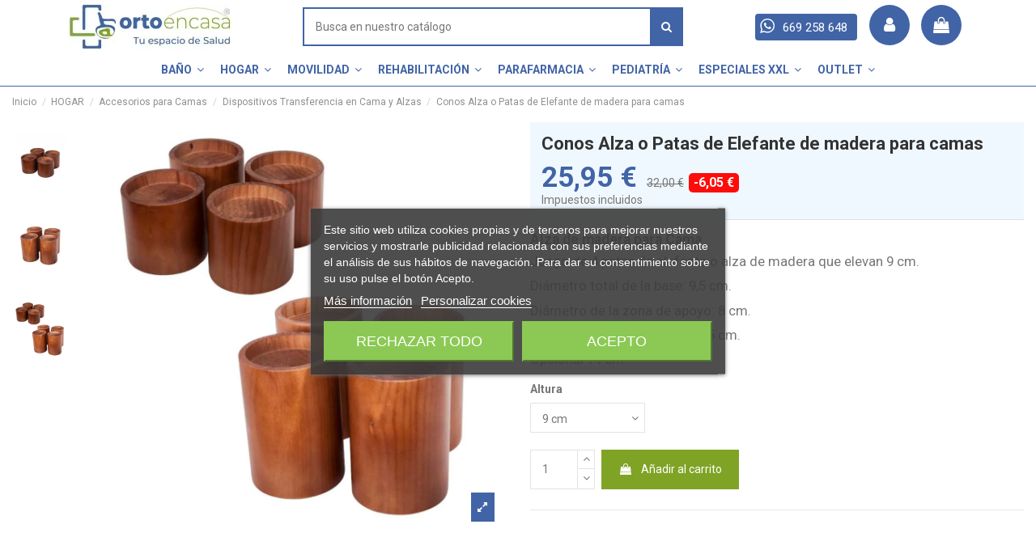

--- FILE ---
content_type: text/html; charset=utf-8
request_url: https://ortopediaencasa.com/conos-alza-o-patas-de-elefante-de-madera-para-camas
body_size: 78689
content:
<!doctype html>
<html lang="es">

<head>
    
        
  <meta charset="utf-8">


  <meta http-equiv="x-ua-compatible" content="ie=edge">



  


      <!-- Google Tag Manager -->
    <script>(function(w,d,s,l,i){w[l]=w[l]||[];w[l].push({'gtm.start':
      new Date().getTime(),event:'gtm.js'});var f=d.getElementsByTagName(s)[0],
              j=d.createElement(s),dl=l!='dataLayer'?'&l='+l:'';j.async=true;j.src=
              'https://www.googletagmanager.com/gtm.js?id='+i+dl;f.parentNode.insertBefore(j,f);
              })(window,document,'script','dataLayer','GTM-MGBC7RP');</script>
    <!-- End Google Tag Manager -->
  
  



  <title>Conos Alza o Patas de Elefante de madera para camas · Oferta desde 25,95 €</title>
  
    
  
  
    
  
  <meta name="description" content="Compra ahora Conos Alza o Patas de Elefante de madera para camas desde 25,95 € · ENVÍO GRATIS a partir de 50€ · Lo mejor en Dispositivos  Transferencia  en Cama y Alzas">
  <meta name="keywords" content="alza cama alzas cama,elevar cama,pata  elefante,patas elefante,patas de elefantes,cono camas,cono para camas,conos para elevar cama,cama elevar,cama accesorios.,accesorios cama,accesorios para enfermos,cama enfermos,camas enfermos,cama enfer">
      <meta name="robots" content="index,index">
    
      <link rel="canonical" href="https://ortopediaencasa.com/conos-alza-o-patas-de-elefante-de-madera-para-camas">
    

  
      

  
     <script type="application/ld+json">
 {
   "@context": "https://schema.org",
   "@type": "Organization",
   "name" : "Ortopedia en Casa, S.L.",
   "url" : "https://ortopediaencasa.com/"
       ,"logo": {
       "@type": "ImageObject",
       "url":"https://ortopediaencasa.com/img/logo-1676652300.webp"
     }
    }
</script>

<script type="application/ld+json">
  {
    "@context": "https://schema.org",
    "@type": "WebPage",
    "isPartOf": {
      "@type": "WebSite",
      "url":  "https://ortopediaencasa.com/",
      "name": "Ortopedia en Casa, S.L."
    },
    "name": "Conos Alza o Patas de Elefante de madera para camas · Oferta desde 25,95 €",
    "url":  "https://ortopediaencasa.com/conos-alza-o-patas-de-elefante-de-madera-para-camas"
  }
</script>


  <script type="application/ld+json">
    {
      "@context": "https://schema.org",
      "@type": "BreadcrumbList",
      "itemListElement": [
                  {
            "@type": "ListItem",
            "position": 1,
            "name": "Inicio",
            "item": "https://ortopediaencasa.com/"
          },              {
            "@type": "ListItem",
            "position": 2,
            "name": "HOGAR",
            "item": "https://ortopediaencasa.com/productos-ortopedicos-hogar"
          },              {
            "@type": "ListItem",
            "position": 3,
            "name": "Accesorios para Camas",
            "item": "https://ortopediaencasa.com/accesorios-para-camas-discapacitados"
          },              {
            "@type": "ListItem",
            "position": 4,
            "name": "Dispositivos  Transferencia  en Cama y Alzas",
            "item": "https://ortopediaencasa.com/dispositivos-transferencia-en-cama-y-alzas"
          },              {
            "@type": "ListItem",
            "position": 5,
            "name": "Conos Alza o Patas de Elefante de madera para camas",
            "item": "https://ortopediaencasa.com/conos-alza-o-patas-de-elefante-de-madera-para-camas"
          }          ]
    }
  </script>


  

  
        <script type="application/ld+json">
  {
    "@context": "https://schema.org/",
    "@type": "Product",
    "@id": "#product-snippet-id",
    "name": "Conos Alza o Patas de Elefante de madera para camas",
    "description": "Compra ahora Conos Alza o Patas de Elefante de madera para camas desde 25,95 € · ENVÍO GRATIS a partir de 50€ · Lo mejor en Dispositivos  Transferencia  en Cama y Alzas",
    "category": "Dispositivos  Transferencia  en Cama y Alzas",
    "image" :"https://ortopediaencasa.com/17000-home_default/conos-alza-o-patas-de-elefante-de-madera-para-camas.webp",    "sku": "2270-2271",
    "mpn": "2270-2271"
        ,
    "brand": {
      "@type": "Brand",
      "name": "SUCESORES DE MANUEL GARCIA S.L"
    }
            ,
    "weight": {
        "@context": "https://schema.org",
        "@type": "QuantitativeValue",
        "value": "5.000000",
        "unitCode": "kg"
    }
        ,
    "offers": {
      "@type": "Offer",
      "priceCurrency": "EUR",
      "name": "Conos Alza o Patas de Elefante de madera para camas",
      "price": "25.95",
      "url": "https://ortopediaencasa.com/conos-alza-o-patas-de-elefante-de-madera-para-camas#/285-00altura-9_cm",
      "priceValidUntil": "2026-02-02",
              "image": ["https://ortopediaencasa.com/502-thickbox_default/conos-alza-o-patas-de-elefante-de-madera-para-camas.webp","https://ortopediaencasa.com/503-thickbox_default/conos-alza-o-patas-de-elefante-de-madera-para-camas.webp","https://ortopediaencasa.com/17000-thickbox_default/conos-alza-o-patas-de-elefante-de-madera-para-camas.webp"],
            "sku": "2270-2271",
      "mpn": "2270-2271",
                    "availability": "https://schema.org/InStock",
      "seller": {
        "@type": "Organization",
        "name": "Ortopedia en Casa, S.L."
      }
    }
      }
</script>


  
    
  



    <meta property="og:type" content="product">
    <meta property="og:url" content="https://ortopediaencasa.com/conos-alza-o-patas-de-elefante-de-madera-para-camas">
    <meta property="og:title" content="Conos Alza o Patas de Elefante de madera para camas · Oferta desde 25,95 €">
    <meta property="og:site_name" content="Ortopedia en Casa, S.L.">
    <meta property="og:description" content="Compra ahora Conos Alza o Patas de Elefante de madera para camas desde 25,95 € · ENVÍO GRATIS a partir de 50€ · Lo mejor en Dispositivos  Transferencia  en Cama y Alzas">
            <meta property="og:image" content="https://ortopediaencasa.com/17000-thickbox_default/conos-alza-o-patas-de-elefante-de-madera-para-camas.webp">
        <meta property="og:image:width" content="1100">
        <meta property="og:image:height" content="1422">
    




      <meta name="viewport" content="width=device-width, initial-scale=1">
  


  <meta name="theme-color" content="#4164a6">
  <meta name="msapplication-navbutton-color" content="#4164a6">


  <link rel="icon" type="image/vnd.microsoft.icon" href="https://ortopediaencasa.com/img/favicon.ico?1758090403">
  <link rel="shortcut icon" type="image/x-icon" href="https://ortopediaencasa.com/img/favicon.ico?1758090403">
      <link rel="apple-touch-icon" href="/img/cms/img-footer/logo-retina-apple-ortoencasa.webp">
        <link rel="icon" sizes="192x192" href="/img/cms/img-footer/logo-retina-android-ortoencasa.webp">
  




    <link rel="stylesheet" href="https://ortopediaencasa.com/themes/warehouse/assets/cache/theme-a527e71625.css" type="text/css" media="all">




<link rel="preload" as="font"
      href="https://ortopediaencasa.com/themes/warehouse/assets/css/font-awesome/fonts/fontawesome-webfont.woff?v=4.7.0"
      type="font/woff" crossorigin="anonymous">
<link rel="preload" as="font"
      href="https://ortopediaencasa.com/themes/warehouse/assets/css/font-awesome/fonts/fontawesome-webfont.woff2?v=4.7.0"
      type="font/woff2" crossorigin="anonymous">


<link  rel="preload stylesheet"  as="style" href="https://ortopediaencasa.com/themes/warehouse/assets/css/font-awesome/css/font-awesome-preload.css"
       type="text/css" crossorigin="anonymous">





  

  <script>
        var apim = {"config":{"APIM_COLOR_ATTRIBUTE_POPOVER":true,"APIM_DISABLE_OUT_OF_STOCK_ATTRIBUTES":true},"selectors":{"APIM_INPUT_OPTION_SELECTOR":".product-variants-item select option","APIM_COLOR_SELECTOR":".product-variants-item .input-color","APIM_RADIO_SELECTOR":".product-variants-item .input-radio","APIM_COLOR_LABEL_SELECTOR":".color","APIM_RADIO_LABEL_SELECTOR":".radio-label"}};
        var elementorFrontendConfig = {"isEditMode":"","stretchedSectionContainer":"","instagramToken":false,"is_rtl":false,"ajax_csfr_token_url":"https:\/\/ortopediaencasa.com\/module\/iqitelementor\/Actions?process=handleCsfrToken&ajax=1"};
        var etsSeoFo = {"currentController":"product","isModuleController":false,"listCtlOverridden":["product","category","cms","cms_category","manufacturer","supplier"],"isDebug":false,"conf":{"removeId":true,"removeAttrAlias":false,"removeAttrIdAlias":false},"meta":{"title":"Conos Alza o Patas de Elefante de madera para camas \u00b7 Oferta desde 25,95\u00a0\u20ac","description":"Compra ahora Conos Alza o Patas de Elefante de madera para camas desde 25,95\u00a0\u20ac \u00b7 ENV\u00cdO GRATIS a partir de 50\u20ac \u00b7 Lo mejor en Dispositivos  Transferencia  en Cama y Alzas","isForce":"","img_alt":"Conos Alza o Patas de Elefante de madera para camas","single_img_alt":"Ortopedia en Casa, S.L. Conos Alza o Patas de Elefante de madera para camas 32,00\u00a0\u20ac 25,95\u00a0\u20ac SUCESORES DE MANUEL GARCIA S.L Dispositivos  Transferencia  en Cama y Alzas  Alza de madera para Cama\r\nJuego de 4 patas de elefante o alza de madera que elevan 9 cm.\r\nDi\u00e1metro total de la base: 9,5 cm.\r\nDi\u00e1metro de la zona de apoyo: 8 cm.\r\nAltura de la zona de apoyo: 1,5 cm.\r\nOpcional 14 cm","canonical":"https:\/\/ortopediaencasa.com\/conos-alza-o-patas-de-elefante-de-madera-para-camas","dataSeo":{"id_ets_seo_product":180,"id_product":1363,"id_shop":1,"id_lang":1,"key_phrase":"","minor_key_phrase":"","allow_search":2,"allow_flw_link":1,"meta_robots_adv":"","meta_keywords":"","canonical_url":"","seo_score":0,"readability_score":57,"score_analysis":"{\"seo_score\":{\"outbound_link\":\"3\",\"internal_link\":\"3\",\"text_length\":\"-10\",\"keyphrase_length\":\"-9999\",\"keyphrase_in_subheading\":\"0\",\"keyphrase_in_title\":\"0\",\"keyphrase_in_page_title\":\"0\",\"keyphrase_in_intro\":\"0\",\"keyphrase_density\":\"0\",\"image_alt_attribute\":\"4\",\"seo_title_width\":\"3\",\"meta_description_length\":\"6\",\"keyphrase_in_meta_desc\":\"0\",\"keyphrase_in_slug\":\"0\",\"minor_keyphrase_in_content\":\"9\",\"minor_keyphrase_in_title\":\"9\",\"minor_keyphrase_in_desc\":\"9\",\"minor_keyphrase_in_page_title\":\"0\",\"minor_keyphrase_acceptance\":\"0\",\"single_h1\":\"9\",\"keyphrase_density_individual\":\"0\",\"minor_keyphrase_in_content_individual\":\"0\",\"minor_keyphrase_length\":\"3\"},\"readability_score\":{\"not_enough_content\":\"9\",\"sentence_length\":\"9\",\"flesch_reading_ease\":\"9\",\"paragraph_length\":\"9\",\"consecutive_sentences\":\"3\",\"subheading_distribution\":\"9\",\"transition_words\":\"9\",\"passive_voice\":\"0\"}}","content_analysis":"{\"outbound_link\":{\"el\":\"#analysis-result--list-1\",\"type\":\"error\",\"text\":\"<a href=\\\"#\\\" class=\\\"js-ets-seo-show-explain-rule\\\" data-rule=\\\"outbound_link\\\" data-text=\\\"Enlaces salientes\\\"><span class=\\\"ets-seo-link-explain-rule\\\">Enlaces salientes<\\\/span><\\\/a>: No aparecen enlaces salientes en esta p\\u00e1gina. <span class=\\\"analysis-text-action\\\">Agrega algunos<\\\/span>!\"},\"internal_link\":{\"el\":\"#analysis-result--list-1\",\"type\":\"error\",\"text\":\"<a href=\\\"#\\\" class=\\\"js-ets-seo-show-explain-rule\\\" data-rule=\\\"internal_link\\\" data-text=\\\"Enlaces internos\\\"><span class=\\\"ets-seo-link-explain-rule\\\">Enlaces internos<\\\/span><\\\/a>: No aparecen enlaces internos en esta p\\u00e1gina. <span class=\\\"analysis-text-action\\\">Aseg\\u00farate de agregar algunos<\\\/span>!\"},\"text_length\":{\"el\":\"#analysis-result--list-1\",\"type\":\"error\",\"text\":\"<a href=\\\"#\\\" class=\\\"js-ets-seo-show-explain-rule\\\" data-rule=\\\"text_length\\\" data-text=\\\"Longitud del texto\\\"><span class=\\\"ets-seo-link-explain-rule\\\">Longitud del texto<\\\/span><\\\/a>: El texto contiene <span class=\\\"number\\\">143<\\\/span> palabras. Esto est\\u00e1 muy por debajo del m\\u00ednimo recomendado de <span class=\\\"number\\\">300<\\\/span> palabras. <span class=\\\"analysis-text-action\\\">Agrega m\\u00e1s contenido<\\\/span>!\"},\"keyphrase_length\":{\"el\":\"#analysis-result--list-1\",\"type\":\"error\",\"text\":\"<a href=\\\"#\\\" class=\\\"js-ets-seo-show-explain-rule\\\" data-rule=\\\"keyphrase_length\\\" data-text=\\\"Longitud de frase clave central\\\"><span class=\\\"ets-seo-link-explain-rule\\\">Longitud de frase clave central<\\\/span><\\\/a>: No se estableci\\u00f3 una frase clave central para esta p\\u00e1gina. <span class=\\\"analysis-text-action\\\">Establezca una frase clave para calcular su calificaci\\u00f3n SEO <\\\/span>.\"},\"seo_title_width\":{\"el\":\"#analysis-result--list-1\",\"type\":\"error\",\"text\":\"<a href=\\\"#\\\" class=\\\"js-ets-seo-show-explain-rule\\\" data-rule=\\\"seo_title_width\\\" data-text=\\\"Meta t\\u00edtulo longitud\\\"><span class=\\\"ets-seo-link-explain-rule\\\">Meta t\\u00edtulo longitud<\\\/span><\\\/a>: El meta t\\u00edtulo es m\\u00e1s ancho que el l\\u00edmite visible. <span class=\\\"analysis-text-action\\\">Intenta hacerlo m\\u00e1s corto<\\\/span>.\"},\"image_alt_attribute\":{\"el\":\"#analysis-result--list-1\",\"type\":\"warning\",\"text\":\"<a href=\\\"#\\\" class=\\\"js-ets-seo-show-explain-rule\\\" data-rule=\\\"image_alt_attribute\\\" data-text=\\\"Texto alternativo para la imagen\\\"><span class=\\\"ets-seo-link-explain-rule\\\">Texto alternativo para la imagen<\\\/span><\\\/a>: Las im\\u00e1genes en esta p\\u00e1gina no tienen atributos alt que reflejen el tema de su texto. <span class=\\\"analysis-text-action\\\">Agrega tu frase clave central o sin\\u00f3nimos como etiquetas alternativas para im\\u00e1genes relevantes<\\\/span>!\"},\"sentence_length\":{\"el\":\"#analysis-result--list-readablity-1\",\"type\":\"success\",\"text\":\"<a href=\\\"#\\\" class=\\\"js-ets-seo-show-explain-rule\\\" data-rule=\\\"sentence_length\\\" data-text=\\\"Longitud de la oraci\\u00f3n\\\"><span class=\\\"ets-seo-link-explain-rule\\\">Longitud de la oraci\\u00f3n<\\\/span><\\\/a>: \\u00a1Excelente!\"},\"sentence_length_problem\":[\"<\\\/span><\\\/span><\\\/strong><\\\/p>\\n<p><span style=\\\"font-size: 12px;\\\"><span style=\\\"font-family: arial, helvetica, sans-serif;\\\">Juego de 4 patas de elefante que elevan 9 o 14 cm las camas corrientes, para que resulte m\\u00e1s f\\u00e1cil entrar o salir, especialmente en las transferencias\"],\"flesch_reading_ease\":{\"el\":\"#analysis-result--list-readablity-1\",\"type\":\"success\",\"text\":\"<a href=\\\"#\\\" class=\\\"js-ets-seo-show-explain-rule\\\" data-rule=\\\"flesch_reading_ease\\\" data-text=\\\"Flesch Reading Ease\\\"><span class=\\\"ets-seo-link-explain-rule\\\">Flesch Reading Ease<\\\/span><\\\/a>: El contenido obtiene un puntaje de <span class=\\\"number\\\">0<\\\/span> en la prueba, que se considera aceptable para leer. \\u00a1Buen trabajo!\"},\"paragraph_length\":{\"el\":\"#analysis-result--list-readablity-1\",\"type\":\"success\",\"text\":\"<a href=\\\"#\\\" class=\\\"js-ets-seo-show-explain-rule\\\" data-rule=\\\"paragraph_length\\\" data-text=\\\"Longitud del p\\u00e1rrafo\\\"><span class=\\\"ets-seo-link-explain-rule\\\">Longitud del p\\u00e1rrafo<\\\/span><\\\/a>: Ninguno de los p\\u00e1rrafos es demasiado largo. \\u00a1Gran trabajo!\"},\"consecutive_sentences\":{\"el\":\"#analysis-result--list-readablity-1\",\"type\":\"error\",\"text\":\"<a href=\\\"#\\\" class=\\\"js-ets-seo-show-explain-rule\\\" data-rule=\\\"consecutive_sentences\\\" data-text=\\\"Oraciones contiguas\\\"><span class=\\\"ets-seo-link-explain-rule\\\">Oraciones contiguas<\\\/span><\\\/a>: El texto contiene <span class=\\\"number\\\">1<\\\/span> oraciones consecutivas que empiezan con la misma palabra. <span class=\\\"analysis-text-action\\\">Intenta mezclar cosas<\\\/span>!\"},\"subheading_distribution\":{\"el\":\"#analysis-result--list-readablity-1\",\"type\":\"success\",\"text\":\"<a href=\\\"#\\\" class=\\\"js-ets-seo-show-explain-rule\\\" data-rule=\\\"subheading_distribution\\\" data-text=\\\"Distribuci\\u00f3n de subt\\u00edtulo\\\"><span class=\\\"ets-seo-link-explain-rule\\\">Distribuci\\u00f3n de subt\\u00edtulo<\\\/span><\\\/a>: \\u00a1Gran trabajo!\"},\"transition_words\":{\"el\":\"#analysis-result--list-readablity-1\",\"type\":\"success\",\"text\":\"<a href=\\\"#\\\" class=\\\"js-ets-seo-show-explain-rule\\\" data-rule=\\\"transition_words\\\" data-text=\\\"Palabras de conexi\\u00f3n\\\"><span class=\\\"ets-seo-link-explain-rule\\\">Palabras de conexi\\u00f3n<\\\/span><\\\/a>: \\u00a1Bien hecho!\"},\"meta_description_length\":{\"el\":\"#analysis-result--list-1\",\"type\":\"warning\",\"text\":\"<a href=\\\"#\\\" class=\\\"js-ets-seo-show-explain-rule\\\" data-rule=\\\"meta_description_length\\\" data-text=\\\"Meta descripci\\u00f3n longitud\\\"><span class=\\\"ets-seo-link-explain-rule\\\">Meta descripci\\u00f3n longitud<\\\/span><\\\/a>: La meta descripci\\u00f3n tiene m\\u00e1s de 156 caracteres. Para asegurarse de que la descripci\\u00f3n completa sea visible, <span class=\\\"analysis-text-action\\\">deber\\u00edas reducir la longitud<\\\/span>\"}}","social_title":"","social_desc":"","social_img":""},"params":{"shop_name":"Ortopedia en casa S:L","separator":"\u2022","post_title":"Conos Alza o Patas de Elefante de madera para camas","discount_price":"25,95\u00a0\u20ac","category":"Dispositivos  Transferencia  en Cama y Alzas","price":"32,00\u00a0\u20ac","brand":"SUCESORES DE MANUEL GARCIA S.L","ean13":"","description_short":"Alza de madera para Cama\r\nJuego de 4 patas de elefante o alza de madera que elevan 9 cm.\r\nDi\u00e1metro total de la base: 9,5 cm.\r\nDi\u00e1metro de la zona de apoyo: 8 cm.\r\nAltura de la zona de apoyo: 1,5 cm.\r\nOpcional 14 cm"}},"product":{"name":"Conos Alza o Patas de Elefante de madera para camas"},"productHasGroups":true,"productGroups":{"altura":{"idGroup":1,"type":"select","attributes":[{"id":285,"idAttribute":285,"name":"9 cm","url":"9_cm","idGroup":1},{"id":286,"idAttribute":286,"name":"14 cm (+4,00\u00a0\u20ac)\u200b","url":"14_cm_(+4,00\u00a0\u20ac)\u200b","idGroup":1}]}},"productId":1363};
        var iqitTheme = {"rm_sticky":"down","rm_breakpoint":0,"op_preloader":"0","cart_style":"side","cart_confirmation":"modal","h_layout":"2","f_fixed":"","f_layout":"3","h_absolute":"0","h_sticky":"header","hw_width":"fullwidth","mm_content":"desktop","hm_submenu_width":"fullwidth","h_search_type":"full","pl_lazyload":true,"pl_infinity":true,"pl_rollover":true,"pl_crsl_autoplay":true,"pl_slider_ld":4,"pl_slider_d":4,"pl_slider_t":2,"pl_slider_p":2,"pp_thumbs":"leftd","pp_zoom":"inner","pp_image_layout":"carousel","pp_tabs":"tabha","pl_grid_qty":false};
        var iqitcountdown_days = "d.";
        var iqitextendedproduct = {"speed":"70","hook":"modal"};
        var iqitfdc_from = 50;
        var iqitmegamenu = {"sticky":"false","containerSelector":"#wrapper > .container"};
        var prestashop = {"cart":{"products":[],"totals":{"total":{"type":"total","label":"Total","amount":0,"value":"0,00\u00a0\u20ac"},"total_including_tax":{"type":"total","label":"Total (impuestos incl.)","amount":0,"value":"0,00\u00a0\u20ac"},"total_excluding_tax":{"type":"total","label":"Total (impuestos excl.)","amount":0,"value":"0,00\u00a0\u20ac"}},"subtotals":{"products":{"type":"products","label":"Subtotal","amount":0,"value":"0,00\u00a0\u20ac"},"discounts":null,"shipping":{"type":"shipping","label":"Transporte","amount":0,"value":""},"tax":null},"products_count":0,"summary_string":"0 art\u00edculos","vouchers":{"allowed":1,"added":[]},"discounts":[],"minimalPurchase":0,"minimalPurchaseRequired":""},"currency":{"id":1,"name":"Euro","iso_code":"EUR","iso_code_num":"978","sign":"\u20ac"},"customer":{"lastname":null,"firstname":null,"email":null,"birthday":null,"newsletter":null,"newsletter_date_add":null,"optin":null,"website":null,"company":null,"siret":null,"ape":null,"is_logged":false,"gender":{"type":null,"name":null},"addresses":[]},"language":{"name":"Espa\u00f1ol (Spanish)","iso_code":"es","locale":"es-ES","language_code":"es-ES","is_rtl":0,"date_format_lite":"d\/m\/Y","date_format_full":"d\/m\/Y H:i:s","id":1},"page":{"title":"","canonical":"https:\/\/ortopediaencasa.com\/conos-alza-o-patas-de-elefante-de-madera-para-camas","meta":{"title":"Conos Alza o Patas de Elefante de madera para camas","description":"Alza de madera para Cama\r\nJuego de 4 patas de elefante o alza de madera que elevan 9 cm.\r\nDi\u00e1metro total de la base: 9,5 cm.\r\nDi\u00e1metro de la zona de apoyo: 8 cm.\r\nAltura de la zona de apoyo: 1,5 cm.\r\nOpcional 14 cm","keywords":"alza cama alzas cama,elevar cama,pata  elefante,patas elefante,patas de elefantes,cono camas,cono para camas,conos para elevar cama,cama elevar,cama accesorios.,accesorios cama,accesorios para enfermos,cama enfermos,camas enfermos,cama enfer","robots":"index"},"page_name":"product","body_classes":{"lang-es":true,"lang-rtl":false,"country-ES":true,"currency-EUR":true,"layout-full-width":true,"page-product":true,"tax-display-enabled":true,"page-customer-account":false,"product-id-1363":true,"product-Conos Alza o Patas de Elefante de madera para camas":true,"product-id-category-352":true,"product-id-manufacturer-13":true,"product-id-supplier-13":true,"product-available-for-order":true},"admin_notifications":[],"password-policy":{"feedbacks":{"0":"Muy d\u00e9bil","1":"D\u00e9bil","2":"Promedio","3":"Fuerte","4":"Muy fuerte","Straight rows of keys are easy to guess":"Una serie seguida de teclas de la misma fila es f\u00e1cil de adivinar","Short keyboard patterns are easy to guess":"Los patrones de teclado cortos son f\u00e1ciles de adivinar","Use a longer keyboard pattern with more turns":"Usa un patr\u00f3n de teclado m\u00e1s largo y con m\u00e1s giros","Repeats like \"aaa\" are easy to guess":"Las repeticiones como \u00abaaa\u00bb son f\u00e1ciles de adivinar","Repeats like \"abcabcabc\" are only slightly harder to guess than \"abc\"":"Las repeticiones como \"abcabcabc\" son solo un poco m\u00e1s dif\u00edciles de adivinar que \"abc\"","Sequences like abc or 6543 are easy to guess":"Sequences like \"abc\" or \"6543\" are easy to guess","Recent years are easy to guess":"Los a\u00f1os recientes son f\u00e1ciles de adivinar","Dates are often easy to guess":"Las fechas suelen ser f\u00e1ciles de adivinar","This is a top-10 common password":"Esta es una de las 10 contrase\u00f1as m\u00e1s comunes","This is a top-100 common password":"Esta es una de las 100 contrase\u00f1as m\u00e1s comunes","This is a very common password":"Esta contrase\u00f1a es muy com\u00fan","This is similar to a commonly used password":"Esta contrase\u00f1a es similar a otras contrase\u00f1as muy usadas","A word by itself is easy to guess":"Una palabra que por s\u00ed misma es f\u00e1cil de adivinar","Names and surnames by themselves are easy to guess":"Los nombres y apellidos completos son f\u00e1ciles de adivinar","Common names and surnames are easy to guess":"Los nombres comunes y los apellidos son f\u00e1ciles de adivinar","Use a few words, avoid common phrases":"Usa varias palabras, evita frases comunes","No need for symbols, digits, or uppercase letters":"No se necesitan s\u00edmbolos, d\u00edgitos o letras may\u00fasculas","Avoid repeated words and characters":"Evita repetir palabras y caracteres","Avoid sequences":"Evita secuencias","Avoid recent years":"Evita a\u00f1os recientes","Avoid years that are associated with you":"Evita a\u00f1os que puedan asociarse contigo","Avoid dates and years that are associated with you":"Evita a\u00f1os y fechas que puedan asociarse contigo","Capitalization doesn't help very much":"Las may\u00fasculas no ayudan mucho","All-uppercase is almost as easy to guess as all-lowercase":"Todo en may\u00fasculas es casi tan f\u00e1cil de adivinar como en min\u00fasculas","Reversed words aren't much harder to guess":"Las palabras invertidas no son mucho m\u00e1s dif\u00edciles de adivinar","Predictable substitutions like '@' instead of 'a' don't help very much":"Predictable substitutions like \"@\" instead of \"a\" don't help very much","Add another word or two. Uncommon words are better.":"A\u00f1ade una o dos palabras m\u00e1s. Es mejor usar palabras poco habituales."}}},"shop":{"name":"Ortopedia en Casa, S.L.","logo":"https:\/\/ortopediaencasa.com\/img\/logo-1676652300.jpg","stores_icon":"https:\/\/ortopediaencasa.com\/img\/logo_stores.png","favicon":"https:\/\/ortopediaencasa.com\/img\/favicon.ico"},"core_js_public_path":"\/themes\/","urls":{"base_url":"https:\/\/ortopediaencasa.com\/","current_url":"https:\/\/ortopediaencasa.com\/conos-alza-o-patas-de-elefante-de-madera-para-camas","shop_domain_url":"https:\/\/ortopediaencasa.com","img_ps_url":"https:\/\/ortopediaencasa.com\/img\/","img_cat_url":"https:\/\/ortopediaencasa.com\/img\/c\/","img_lang_url":"https:\/\/ortopediaencasa.com\/img\/l\/","img_prod_url":"https:\/\/ortopediaencasa.com\/img\/p\/","img_manu_url":"https:\/\/ortopediaencasa.com\/img\/m\/","img_sup_url":"https:\/\/ortopediaencasa.com\/img\/su\/","img_ship_url":"https:\/\/ortopediaencasa.com\/img\/s\/","img_store_url":"https:\/\/ortopediaencasa.com\/img\/st\/","img_col_url":"https:\/\/ortopediaencasa.com\/img\/co\/","img_url":"https:\/\/ortopediaencasa.com\/themes\/warehouse\/assets\/img\/","css_url":"https:\/\/ortopediaencasa.com\/themes\/warehouse\/assets\/css\/","js_url":"https:\/\/ortopediaencasa.com\/themes\/warehouse\/assets\/js\/","pic_url":"https:\/\/ortopediaencasa.com\/upload\/","theme_assets":"https:\/\/ortopediaencasa.com\/themes\/warehouse\/assets\/","pages":{"address":"https:\/\/ortopediaencasa.com\/direccion","addresses":"https:\/\/ortopediaencasa.com\/direcciones","authentication":"https:\/\/ortopediaencasa.com\/iniciar-sesion","manufacturer":"https:\/\/ortopediaencasa.com\/marcas","cart":"https:\/\/ortopediaencasa.com\/carrito","category":"https:\/\/ortopediaencasa.com\/index.php?controller=category","cms":"https:\/\/ortopediaencasa.com\/index.php?controller=cms","contact":"https:\/\/ortopediaencasa.com\/contactenos","discount":"https:\/\/ortopediaencasa.com\/descuento","guest_tracking":"https:\/\/ortopediaencasa.com\/seguimiento-pedido-invitado","history":"https:\/\/ortopediaencasa.com\/historial-compra","identity":"https:\/\/ortopediaencasa.com\/datos-personales","index":"https:\/\/ortopediaencasa.com\/","my_account":"https:\/\/ortopediaencasa.com\/mi-cuenta","order_confirmation":"https:\/\/ortopediaencasa.com\/confirmacion-pedido","order_detail":"https:\/\/ortopediaencasa.com\/index.php?controller=order-detail","order_follow":"https:\/\/ortopediaencasa.com\/seguimiento-pedido","order":"https:\/\/ortopediaencasa.com\/pedido","order_return":"https:\/\/ortopediaencasa.com\/index.php?controller=order-return","order_slip":"https:\/\/ortopediaencasa.com\/facturas-abono","pagenotfound":"https:\/\/ortopediaencasa.com\/pagina-no-encontrada","password":"https:\/\/ortopediaencasa.com\/recuperar-contrase\u00f1a","pdf_invoice":"https:\/\/ortopediaencasa.com\/index.php?controller=pdf-invoice","pdf_order_return":"https:\/\/ortopediaencasa.com\/index.php?controller=pdf-order-return","pdf_order_slip":"https:\/\/ortopediaencasa.com\/index.php?controller=pdf-order-slip","prices_drop":"https:\/\/ortopediaencasa.com\/productos-rebajados","product":"https:\/\/ortopediaencasa.com\/index.php?controller=product","registration":"https:\/\/ortopediaencasa.com\/registro","search":"https:\/\/ortopediaencasa.com\/busqueda","sitemap":"https:\/\/ortopediaencasa.com\/mapa del sitio","stores":"https:\/\/ortopediaencasa.com\/tiendas","supplier":"https:\/\/ortopediaencasa.com\/proveedores","brands":"https:\/\/ortopediaencasa.com\/marcas","register":"https:\/\/ortopediaencasa.com\/registro","order_login":"https:\/\/ortopediaencasa.com\/pedido?login=1"},"alternative_langs":[],"actions":{"logout":"https:\/\/ortopediaencasa.com\/?mylogout="},"no_picture_image":{"bySize":{"hsma_default":{"url":"https:\/\/ortopediaencasa.com\/img\/p\/es-default-hsma_default.jpg","width":55,"height":55},"small_default":{"url":"https:\/\/ortopediaencasa.com\/img\/p\/es-default-small_default.jpg","width":98,"height":127},"subcategorias_default":{"url":"https:\/\/ortopediaencasa.com\/img\/p\/es-default-subcategorias_default.jpg","width":274,"height":67},"cart_default":{"url":"https:\/\/ortopediaencasa.com\/img\/p\/es-default-cart_default.jpg","width":125,"height":162},"home_default":{"url":"https:\/\/ortopediaencasa.com\/img\/p\/es-default-home_default.jpg","width":477,"height":477},"medium_default":{"url":"https:\/\/ortopediaencasa.com\/img\/p\/es-default-medium_default.jpg","width":452,"height":584},"large_default":{"url":"https:\/\/ortopediaencasa.com\/img\/p\/es-default-large_default.jpg","width":1080,"height":1080},"thickbox_default":{"url":"https:\/\/ortopediaencasa.com\/img\/p\/es-default-thickbox_default.jpg","width":1100,"height":1422}},"small":{"url":"https:\/\/ortopediaencasa.com\/img\/p\/es-default-hsma_default.jpg","width":55,"height":55},"medium":{"url":"https:\/\/ortopediaencasa.com\/img\/p\/es-default-home_default.jpg","width":477,"height":477},"large":{"url":"https:\/\/ortopediaencasa.com\/img\/p\/es-default-thickbox_default.jpg","width":1100,"height":1422},"legend":""}},"configuration":{"display_taxes_label":true,"display_prices_tax_incl":true,"is_catalog":false,"show_prices":true,"opt_in":{"partner":false},"quantity_discount":{"type":"discount","label":"Descuento unitario"},"voucher_enabled":1,"return_enabled":1},"field_required":[],"breadcrumb":{"links":[{"title":"Inicio","url":"https:\/\/ortopediaencasa.com\/"},{"title":"HOGAR","url":"https:\/\/ortopediaencasa.com\/productos-ortopedicos-hogar"},{"title":"Accesorios para Camas","url":"https:\/\/ortopediaencasa.com\/accesorios-para-camas-discapacitados"},{"title":"Dispositivos  Transferencia  en Cama y Alzas","url":"https:\/\/ortopediaencasa.com\/dispositivos-transferencia-en-cama-y-alzas"},{"title":"Conos Alza o Patas de Elefante de madera para camas","url":"https:\/\/ortopediaencasa.com\/conos-alza-o-patas-de-elefante-de-madera-para-camas"}],"count":5},"link":{"protocol_link":"https:\/\/","protocol_content":"https:\/\/"},"time":1768740477,"static_token":"c50e2bc2b2981ef92ed5defd3e9a3dfd","token":"4b3ddf70b13d627b49351ba6634832bb","debug":false};
        var psemailsubscription_subscription = "https:\/\/ortopediaencasa.com\/module\/ps_emailsubscription\/subscription";
      </script>



  

<script type="text/javascript">
    var lgcookieslaw_consent_mode = 0;
    var lgcookieslaw_banner_url_ajax_controller = "https://ortopediaencasa.com/module/lgcookieslaw/ajax";     var lgcookieslaw_cookie_values = null;     var lgcookieslaw_saved_preferences = 0;
    var lgcookieslaw_ajax_calls_token = "207085d9b903686c3660896fed9a52f6";
    var lgcookieslaw_reload = 0;
    var lgcookieslaw_block_navigation = 0;
    var lgcookieslaw_banner_position = 3;
    var lgcookieslaw_show_fixed_button = 0;
    var lgcookieslaw_save_user_consent = 1;
    var lgcookieslaw_reject_cookies_when_closing_banner = 0;
</script>

<style type="text/css">body{-moz-user-select:none;-moz-user-select:-moz-none;-ms-user-select:none;user-select:none;-webkit-touch-callout:none;-webkit-user-select:none;-khtml-user-drag:none;-khtml-user-select:none;}</style><!-- START OF DOOFINDER SCRIPT -->
  <script>
    const dfLayerOptions = {
      installationId: "de565d35-92b8-42f9-8d7d-1b9a63191416",
      zone: "eu1",
      language: "es-es",
      currency: "EUR"
    };
    (function (l, a, y, e, r, s) {
      r = l.createElement(a); r.onload = e; r.async = 1; r.src = y;
      s = l.getElementsByTagName(a)[0]; s.parentNode.insertBefore(r, s);
    })(document, 'script', 'https://cdn.doofinder.com/livelayer/1/js/loader.min.js', function () {
      doofinderLoader.load(dfLayerOptions);
    });

    document.addEventListener('doofinder.cart.add', function(event) {

      const checkIfCartItemHasVariation = (cartObject) => {
        return (cartObject.item_id === cartObject.grouping_id) ? false : true;
      }

      /**
      * Returns only ID from string
      */
      const sanitizeVariationID = (variationID) => {
        return variationID.replace(/\D/g, "")
      }

      doofinderManageCart({
        cartURL          : "https://ortopediaencasa.com/carrito",  //required for prestashop 1.7, in previous versions it will be empty.
        cartToken        : "c50e2bc2b2981ef92ed5defd3e9a3dfd",
        productID        : checkIfCartItemHasVariation(event.detail) ? event.detail.grouping_id : event.detail.item_id,
        customizationID  : checkIfCartItemHasVariation(event.detail) ? sanitizeVariationID(event.detail.item_id) : 0,   // If there are no combinations, the value will be 0
        cuantity         : event.detail.amount,
      });
    });
  </script>
<!-- END OF DOOFINDER SCRIPT -->
<script>
var sequraProducts = [];
sequraProducts.push("pp3");
var sequraConfigParams = {
    merchant: "ortopediaencasa",
    assetKey: "FvZUnfPWLc",
    products: sequraProducts,
    scriptUri: "https://live.sequracdn.com/assets/sequra-checkout.min.js",
    decimalSeparator: ',',
    thousandSeparator: '.',
    locale: 'es',
    currency: 'EUR'
};


(function (i, s, o, g, r, a, m) { i['SequraConfiguration'] = g; i['SequraOnLoad'] = []; i[r] = {}; i[r][a] = function (callback) { i['SequraOnLoad'].push(callback); }; (a = s.createElement(o)), (m = s.getElementsByTagName(o)[0]); a.async = 1; a.src = g.scriptUri; m.parentNode.insertBefore(a, m); })(window, document, 'script', sequraConfigParams, 'Sequra', 'onLoad');

//Helper
var SequraHelper = {
    /**
     * The widgets to be drawn in the page
     */
    widgets: [],

    presets: {
        L: '{"alignment":"left"}',
        R: '{"alignment":"right"}',
        legacy: '{"type":"legacy"}',
        legacyL: '{"type":"legacy","alignment":"left"}',
        legacyR: '{"type":"legacy","alignment":"right"}',
        minimal: '{"type":"text","branding":"none","size":"S","starting-text":"as-low-as"}',
        minimalL: '{"type":"text","branding":"none","size":"S","starting-text":"as-low-as","alignment":"left"}',
        minimalR: '{"type":"text","branding":"none","size":"S","starting-text":"as-low-as","alignment":"right"}'
    },

    getText: function (selector) {
        return selector && document.querySelector(selector) ? document.querySelector(selector).innerText : "0";
    },
    nodeToCents: function (node) {
        return this.textToCents(node ? node.innerText : "0");
    },
    selectorToCents: function (selector) {
        return this.textToCents(SequraHelper.getText(selector));
    },
    textToCents: function (text) {
        text = text.replace(/^\D*/, '').replace(/\D*$/, '');
        if (text.indexOf(sequraConfigParams.decimalSeparator) < 0) {
            text += sequraConfigParams.decimalSeparator + '00';
        }
        return SequraHelper.floatToCents(
            parseFloat(
                text
                    .replace(sequraConfigParams.thousandSeparator, '')
                    .replace(sequraConfigParams.decimalSeparator, '.')
            )
        );
    },
    floatToCents: function (value) {
        return parseInt(value.toFixed(2).replace('.', ''), 10);
    },

    refreshComponents: function () {
        Sequra.onLoad(
            function () {
                Sequra.refreshComponents();
            }
        );
    },

    /**
     * Search for child elements in the parentElem that are targets of the widget
     * @param {object} parentElem DOM element that may contains the widget's targets
        * @param {object} widget  Widget object
        * @param {string} observedAt Unique identifier to avoid fetch the same element multiple times
        * @returns {array} Array of objects containing the target elements and a reference to the widget
        */
    getWidgetTargets: function (parentElem, widget, observedAt) {
        const targets = [];
        const children = parentElem.querySelectorAll(widget.css_sel);
        const productObservedAttr = 'data-sequra-observed-' + widget.product;
        for (const child of children) {
            if (child.getAttribute(productObservedAttr) == observedAt) {
                continue;// skip elements that are already observed in this mutation.
            }
            child.setAttribute(productObservedAttr, observedAt);
            targets.push({ elem: child, widget: widget });
        }
        return targets;
    },

    /**
     * Search for all the targets of the widgets in a parent element
     * @param {object} parentElem DOM element that may contains the widget's targets
        * @param {array} widgets List of widgets to be drawn in the page
        * @param {string} observedAt Unique identifier to avoid fetch the same element multiple times
        * @returns {array} Array of objects containing the target elements and a reference to the widget 
        */
    getWidgetsTargets: function (parentElem, widgets, observedAt) {
        const targets = [];
        for (const widget of widgets) {
            const widgetTargets = this.getWidgetTargets(parentElem, widget, observedAt);
            targets.push(...widgetTargets);
        }
        return targets;
    },

    /**
     * Get an unique identifier to avoid fetch the same element multiple times
     * @returns {number} The current timestamp
        */
    getObservedAt: () => Date.now(),

    /**
     * Paint the widgets in the page and observe the DOM to refresh the widgets when the page changes.
     * @param parentElem The DOM element that contains the promotion widgets
     */
    drawWidgetsOnPage: function () {
        if (!this.widgets.length) {
            return;
        }

        // First, draw the widgets in the page for the first time.
        const widgetsTargets = this.getWidgetsTargets(document, this.widgets, this.getObservedAt());
        widgetsTargets.forEach(({ elem, widget }) => {
            this.drawWidgetOnElement(widget, elem)
        });

        // Then, observe the DOM to refresh the widgets when the page changes.
        const mutationObserver = new MutationObserver((mutations) => {
            const targets = []; // contains the elements that must be refreshed.
            const observedAt = this.getObservedAt();

            for (const mutation of mutations) {
                if (!['childList', 'subtree'].includes(mutation.type)) {
                    continue; // skip mutations that not are changing the DOM.
                }

                const widgetTargets = this.getWidgetsTargets(mutation.target, this.widgets, observedAt)
                targets.push(...widgetTargets);
            }

            mutationObserver.disconnect();// disable the observer to avoid multiple calls to the same function.

            targets.forEach(({ elem, widget }) => this.drawWidgetOnElement(widget, elem)); // draw the widgets.

            mutationObserver.observe(document, { childList: true, subtree: true }); // enable the observer again.
        });

        mutationObserver.observe(document, { childList: true, subtree: true });
    },

    drawWidgetOnElement: function (widget, element) {
        const priceElem = document.querySelector(widget.price_src);
        if (!priceElem) {
            console.error(widget.price_src + ' is not a valid css selector to read the price from, for sequra widget.');
            return;
        }
        const cents = SequraHelper.nodeToCents(priceElem);

        const className = 'sequra-promotion-widget';
        const modifierClassName = className + '--' + widget.product;

        const oldWidget = element.parentNode.querySelector('.' + className + '.' + modifierClassName);		
        if (oldWidget) {
            if (cents == oldWidget.getAttribute('data-amount')) {
                return; // no need to update the widget, the price is the same.
            }

            oldWidget.remove();// remove the old widget to draw a new one.
        }

        const promoWidgetNode = document.createElement('div');
        promoWidgetNode.className = className + ' ' + modifierClassName;
        promoWidgetNode.setAttribute('data-amount', cents);
        promoWidgetNode.setAttribute('data-product', widget.product);
        if (undefined != typeof this.presets[widget.theme]) {
            const theme = this.presets[widget.theme]
            try {
                const attributes = JSON.parse(theme);
                for (var key in attributes) {
                    promoWidgetNode.setAttribute('data-' + key, "" + attributes[key]);
                }
            } catch (e) {
                promoWidgetNode.setAttribute('data-type', 'text');
            }
        }
        if (widget.campaign) {
            promoWidgetNode.setAttribute('data-campaign', widget.campaign);
        }

        if (element.nextSibling) {//Insert after
            element.parentNode.insertBefore(promoWidgetNode, element.nextSibling);
            this.refreshComponents();
        } else {
            element.parentNode.appendChild(promoWidgetNode);
        }
    },

    waitForElememt: function (selector) {
        return new Promise(function (resolve) {
            if (document.querySelector(selector)) {
                return resolve();
            }
            const observer = new MutationObserver(function (mutations) {
                mutations.forEach(function (mutation) {
                    if (!mutation.addedNodes)
                        return;
                    var found = false;
                    mutation.addedNodes.forEach(function (node) {
                        found = found || (node.matches && node.matches(selector));
                    });
                    if (found) {
                        resolve();
                        observer.disconnect();
                    }
                });
            });

            observer.observe(document.body, {
                childList: true,
                subtree: true
            });
        });
    }
};    

</script>


    
            <meta property="og:type" content="product">
        <meta property="og:url" content="https://ortopediaencasa.com/conos-alza-o-patas-de-elefante-de-madera-para-camas">
        <meta property="og:title" content="Conos Alza o Patas de Elefante de madera para camas · Oferta desde 25,95 €">
        <meta property="og:site_name" content="Ortopedia en Casa, S.L.">
        <meta property="og:description" content="Compra ahora Conos Alza o Patas de Elefante de madera para camas desde 25,95 € · ENVÍO GRATIS a partir de 50€ · Lo mejor en Dispositivos  Transferencia  en Cama y Alzas">
        <meta property="og:image" content="https://ortopediaencasa.com/img/social/167948535420512.webp">
          <meta property="product:pretax_price:amount" content="21.446281">
    <meta property="product:pretax_price:currency" content="EUR">
    <meta property="product:price:amount" content="25.95">
    <meta property="product:price:currency" content="EUR">
      <meta property="product:weight:value" content="5.000000">
  <meta property="product:weight:units" content="kg">
            <meta name="twitter:title" content="Conos Alza o Patas de Elefante de madera para camas · Oferta desde 25,95 €">
        <meta name="twitter:description" content="Compra ahora Conos Alza o Patas de Elefante de madera para camas desde 25,95 € · ENVÍO GRATIS a partir de 50€ · Lo mejor en Dispositivos  Transferencia  en Cama y Alzas">
        <meta name="twitter:image" content="https://ortopediaencasa.com/img/social/167948535420512.webp">
        <meta name="twitter:card" content="summary_large_image">
                    <meta name="twitter:site" content="@ortoencasa" />
            <meta name="twitter:creator" content="@ortoencasa" />
                                <meta name="msvalidate.01" content="240A94D341DAEF5362000ACCEAB7CDA6" />
                <meta name="google-site-verification" content="dpbfxz1oknjs8ag1o2szqydkzx8g71" />
                    <script type='application/ld+json' class='ets-seo-schema-graph--main'>
            {"@context":"https://schema.org","@graph":[{"@type":"WebSite","@id":"https://ortopediaencasa.com/#website","url":"https://ortopediaencasa.com/","name":"Ortopedia en Casa, S.L.","potentialAction":{"@type":"SearchAction","target":"https://ortopediaencasa.com/search?s={search_term_string}","query-input":"required name=search_term_string"}},{"@type":"Organization","@id":"https://ortopediaencasa.com/#organization","name":"Ortopedia en Casa","url":"https://ortopediaencasa.com/","sameAs":["https://www.facebook.com/ortoencasa/","ortoencasa","https://www.instagram.com/ortoencasa/","https://www.youtube.com/@OrtopediaEnCasaOnline"],"logo":{"@type":"ImageObject","@id":"https://ortopediaencasa.com/#logo","url":"https://ortopediaencasa.com/img/social/167948535420512.webp","caption":"Ortopedia en Casa"},"image":{"@id":"https://ortopediaencasa.com/#logo"}},{"@type":"BreadcrumbList","@id":"https://ortopediaencasa.com/#breadcrumb","itemListElement":[{"@type":"ListItem","position":1,"item":{"@type":"WebPage","name":"Inicio","@id":"https://ortopediaencasa.com/","url":"https://ortopediaencasa.com/"}},{"@type":"ListItem","position":2,"item":{"@type":"WebPage","name":"Dispositivos  Transferencia  en Cama y Alzas","@id":"https://ortopediaencasa.com/dispositivos-transferencia-en-cama-y-alzas","url":"https://ortopediaencasa.com/dispositivos-transferencia-en-cama-y-alzas"}},{"@type":"ListItem","position":3,"item":{"@type":"WebPage","name":"Conos Alza o Patas de Elefante de madera para camas","@id":"https://ortopediaencasa.com/conos-alza-o-patas-de-elefante-de-madera-para-camas","url":"https://ortopediaencasa.com/conos-alza-o-patas-de-elefante-de-madera-para-camas"}}]}]}
        </script>
    
    </head>

<body id="product" class="lang-es country-es currency-eur layout-full-width page-product tax-display-enabled product-id-1363 product-conos-alza-o-patas-de-elefante-de-madera-para-camas product-id-category-352 product-id-manufacturer-13 product-id-supplier-13 product-available-for-order body-desktop-header-style-w-2">


            <!-- Google Tag Manager (noscript) -->
        <noscript><iframe src="https://www.googletagmanager.com/ns.html?id=GTM-MGBC7RP"
                          height="0" width="0" style="display:none;visibility:hidden"></iframe></noscript>
        <!-- End Google Tag Manager (noscript) -->
    




    


<main id="main-page-content"  >
    
            

    <header id="header" class="desktop-header-style-w-2">
        
            
  <div class="header-banner">
    
  </div>




            <nav class="header-nav">
        <div class="container">
    
        <div class="row justify-content-between">
            <div class="col col-auto col-md left-nav">
                                            <div class="block-iqitlinksmanager block-iqitlinksmanager-2 block-links-inline d-inline-block">
            <ul>
                                                            <li>
                            <a
                                    href="tel:669258648"
                                                                                                    >
                                Teléfono: 669 258 648 
                            </a>
                        </li>
                                                </ul>
        </div>
    
            </div>
            <div class="col col-auto center-nav text-center">
                
             </div>
            <div class="col col-auto col-md right-nav text-right">
                            <div class="block-iqitlinksmanager block-iqitlinksmanager-5 block-links-inline d-inline-block">
            <ul>
                                                            <li>
                            <a
                                    href="mailto:info@ortopediaencasa.com"
                                                                                                    >
                                Email: info@ortopediaencasa.com
                            </a>
                        </li>
                                                </ul>
        </div>
    
             </div>
        </div>

                        </div>
            </nav>
        



<div id="desktop-header" class="desktop-header-style-2">
    
            
<div class="header-top">
    <div id="desktop-header-container" class="container">
	
        <div class="row align-items-center">
                            <div class="col col-auto col-header-left">
                    <div id="desktop_logo">
                        
  <a href="https://ortopediaencasa.com/">
    <img class="logo img-fluid"
         src="https://ortopediaencasa.com/img/logo-1676652300.webp"
          srcset="/img/cms/img-footer/ortopedia-online-ortoencasa.png 2x"         alt="Ortopedia en Casa, S.L."
         width="200"
         height="56"
    >
  </a>

                    </div>
                    
                </div>
                <div class="col col-header-center">
                                        <!-- Block search module TOP -->

<!-- Block search module TOP -->
<div id="search_widget" class="search-widget" data-search-controller-url="https://ortopediaencasa.com/module/iqitsearch/searchiqit">
    <form method="get" action="https://ortopediaencasa.com/module/iqitsearch/searchiqit">
        <div class="input-group">
            <input type="text" name="s" value="" data-all-text="Mostrar todos los resultados"
                   data-blog-text="Entrada en el blog"
                   data-product-text="Producto"
                   data-brands-text="Marca"
                   autocomplete="off" autocorrect="off" autocapitalize="off" spellcheck="false"
                   placeholder="Busca en nuestro catálogo" class="form-control form-search-control" />
            <button type="submit" class="search-btn">
                <i class="fa fa-search"></i>
            </button>
        </div>
    </form>
</div>
<!-- /Block search module TOP -->

<!-- /Block search module TOP -->


                    
                </div>
                        <div class="col col-auto col-header-right">
                <div class="row no-gutters justify-content-end">

                    
                    <style id="whatsappchat_custom_css" type="text/css">
    .whatsapp-icon {
    position: relative;
    /*background-image: url(../img/whatsapp.png);*/
    background-repeat: no-repeat;
    display: inline-block;
    height: 20px;
    /* margin-right: 4px; */
    top: -1px;
    vertical-align: middle;
    background-size: contain;

}
.whatsapp span {
    border-radius: 4px;
    background: #25D366;
    color: #fff;
    font-size: 18px;
    padding: 6px 6px;
    display: inline-block;
    outline: none;
    cursor: pointer;
    margin-top: -12px;
    margin-right: 8px;
 /*   box-shadow: 1px 1px 1px 1px;*/
    margin-top: 1px;
}
</style>
        <a class="whatsappchat-anchor warehouse whatsappchat-anchor1" target="_blank" href="https://web.whatsapp.com/send?l=es&amp;phone=34669258648&amp;text= https://ortopediaencasa.com/conos-alza-o-patas-de-elefante-de-madera-para-camas" rel="noopener noreferrer">        <div class="whatsapp whatsapp_1 whatsapp-hookDisplayWhatsAppChat right"
            >
            <span style="background-color: #4164a6">
                <i class="whatsapp-icon" ></i>
                <p style="padding: 6px; font-size: 15px;">669 258 648</p>            </span>
        </div>
    </a>    
                        <div id="header-user-btn" class="col col-auto header-btn-w header-user-btn-w">
            <a href="https://ortopediaencasa.com/iniciar-sesion?back=https%3A%2F%2Fortopediaencasa.com%2Fconos-alza-o-patas-de-elefante-de-madera-para-camas"
           title="Acceda a su cuenta de cliente"
           rel="nofollow" class="header-btn header-user-btn">
            <i class="fa fa-user fa-fw icon" aria-hidden="true"></i>
            <span class="title">Entrar</span>
        </a>
    </div>









                                        

                    

                                            
                                                    <div id="ps-shoppingcart-wrapper" class="col col-auto">
    <div id="ps-shoppingcart"
         class="header-btn-w header-cart-btn-w ps-shoppingcart side-cart">
         <div id="blockcart" class="blockcart cart-preview"
         data-refresh-url="//ortopediaencasa.com/module/ps_shoppingcart/ajax">
        <a id="cart-toogle" class="cart-toogle header-btn header-cart-btn" data-toggle="dropdown" data-display="static">
            <i class="fa fa-shopping-bag fa-fw icon" aria-hidden="true"><span class="cart-products-count-btn  d-none">0</span></i>
            <span class="info-wrapper">
            <span class="title">Carrito</span>
            <span class="cart-toggle-details">
            <span class="text-faded cart-separator"> / </span>
                            Vacío
                        </span>
            </span>
        </a>
        <div id="_desktop_blockcart-content" class="dropdown-menu-custom dropdown-menu">
    <div id="blockcart-content" class="blockcart-content" >
        <div class="cart-title">
            <span class="modal-title">Su Cesta</span>
            <button type="button" id="js-cart-close" class="close">
                <span>×</span>
            </button>
            <hr>
        </div>
                    <span class="no-items">No hay artículos en su cesta</span>
            </div>
</div> </div>




    </div>
</div>
                                                
                                    </div>
                
            </div>
           <div class="col-12">
                <div class="row">
                  
                </div>
            </div> 
        </div>
    </div>
</div>
<div class="container iqit-megamenu-container"><div id="iqitmegamenu-wrapper" class="iqitmegamenu-wrapper iqitmegamenu-all">
	<div class="container container-iqitmegamenu">
		<div id="iqitmegamenu-horizontal" class="iqitmegamenu  clearfix" role="navigation">

						
			<nav id="cbp-hrmenu" class="cbp-hrmenu cbp-horizontal cbp-hrsub-narrow">
				<ul>
											<li id="cbp-hrmenu-tab-57"
							class="cbp-hrmenu-tab cbp-hrmenu-tab-57  cbp-has-submeu">
							<a href="https://ortopediaencasa.com/accesorios-ayudas-bano-discapacitados" class="nav-link" 
										>
										

										<span class="cbp-tab-title">
											BAÑO											<i class="fa fa-angle-down cbp-submenu-aindicator"></i></span>
																			</a>
																			<div class="cbp-hrsub col-12">
											<div class="cbp-hrsub-inner">
												<div class="container iqitmegamenu-submenu-container">
																											<div class="cbp-tabs-container">
															<div class="row no-gutters">
																<div class="tabs-links col-2">
																	<ul class="cbp-hrsub-tabs-names cbp-tabs-names">
																																																									<li class="innertab-58 ">
																					<a data-target="#iq-58-innertab-57"
																						 href="https://ortopediaencasa.com/ayudas-tecnicas-para-wc-inodoro"
																																												class="nav-link active">
																																																																		Ayudas para WC- INODORO 																																												<i
																							class="fa fa-angle-right cbp-submenu-it-indicator"></i></a><span
																						class="cbp-inner-border-hider"></span>
																				</li>
																																							<li class="innertab-59 ">
																					<a data-target="#iq-59-innertab-57"
																						 href="https://ortopediaencasa.com/sillas-con-inodoro"
																																												class="nav-link ">
																																																																		Sillas con Inodoro 																																												<i
																							class="fa fa-angle-right cbp-submenu-it-indicator"></i></a><span
																						class="cbp-inner-border-hider"></span>
																				</li>
																																							<li class="innertab-60 ">
																					<a data-target="#iq-60-innertab-57"
																						 href="https://ortopediaencasa.com/ayudas-tecnicas-para-banera"
																																												class="nav-link ">
																																																																		Ayudas para Bañera 																																												<i
																							class="fa fa-angle-right cbp-submenu-it-indicator"></i></a><span
																						class="cbp-inner-border-hider"></span>
																				</li>
																																							<li class="innertab-61 ">
																					<a data-target="#iq-61-innertab-57"
																						 href="https://ortopediaencasa.com/ayudas-tecnicas-para-ducha"
																																												class="nav-link ">
																																																																		Ayudas para Ducha 																																												<i
																							class="fa fa-angle-right cbp-submenu-it-indicator"></i></a><span
																						class="cbp-inner-border-hider"></span>
																				</li>
																																							<li class="innertab-62 ">
																					<a data-target="#iq-62-innertab-57"
																						 href="https://ortopediaencasa.com/ayudas-aseo-higiene"
																																												class="nav-link ">
																																																																		Complementos para el Aseo 																																												<i
																							class="fa fa-angle-right cbp-submenu-it-indicator"></i></a><span
																						class="cbp-inner-border-hider"></span>
																				</li>
																																							<li class="innertab-65 ">
																					<a data-target="#iq-65-innertab-57"
																						 href="https://ortopediaencasa.com/asideros-barras-bano-ducha"
																																												class="nav-link ">
																																																																		Asideros y Barras 																																												<i
																							class="fa fa-angle-right cbp-submenu-it-indicator"></i></a><span
																						class="cbp-inner-border-hider"></span>
																				</li>
																																																						</ul>
																</div>

																																	<div class="tab-content col-10">
																																					<div class="tab-pane cbp-tab-pane active innertabcontent-58"
																				id="iq-58-innertab-57" role="tabpanel">

																																									<div class="clearfix">
																																													




<div class="row menu_row menu-element  first_rows menu-element-id-1">
                

                                                




    <div class="col-3 cbp-menu-column cbp-menu-element menu-element-id-3 ">
        <div class="cbp-menu-column-inner">
                        
                                                            <span class="cbp-column-title nav-link transition-300">Ayudas para WC- INODORO </span>
                                    
                
                                            <ul class="cbp-links cbp-valinks">
                                                                                                <li><a href="https://ortopediaencasa.com/elevadores-wc-reposabrazos"
                                           >ELEVADORES WC</a>
                                    </li>
                                                                                                                                <li><a href="https://ortopediaencasa.com/asideros-para-wc"
                                           >ASIDEROS para WC</a>
                                    </li>
                                                                                    </ul>
                    
                
            

            
            </div>    </div>
                                    




    <div class="col-3 cbp-menu-column cbp-menu-element menu-element-id-8 ">
        <div class="cbp-menu-column-inner">
                        
                
                
                                                                        
<div class="cbp-products-big row ">
            <div class="product-grid-menu col-12">
            <div class="product-miniature-container">
                <div class="product-image-container">
                    <ul class="product-flags">
                                                    <li class="product-flag discount">-14,05 €</li>
                                            </ul>
                    <a class="product_img_link" href="https://ortopediaencasa.com/elevador-alza-wc-blando-48510-cm" title="Elevador Alza Wc Blando de 4 cm Gris claro">
                        
                                        <img class="img-fluid"
                             src="https://ortopediaencasa.com/16349-home_default/elevador-alza-wc-blando-48510-cm.webp"
                             loading="lazy"
                             alt="Elevador Alza Wc Blando de 4 cm Gris claro"
                             width="477" height="477" />
                    

                    </a>
                </div>
                <p class="product-title">
                    <a href="https://ortopediaencasa.com/elevador-alza-wc-blando-48510-cm">Elevador Alza Wc Blando de 4 cm Gris claro</a>
                </p>
                                <div class="product-price-and-shipping" >
                    <span class="product-price">32,95 €</span>
                                            
                        <span class="regular-price text-muted">47,00 €</span>
                                    </div>
                            </div>
        </div>
    </div>
                                            
                
            

            
            </div>    </div>
                                    




    <div class="col-3 cbp-menu-column cbp-menu-element menu-element-id-7 ">
        <div class="cbp-menu-column-inner">
                        
                
                
                                                                        
<div class="cbp-products-big row ">
            <div class="product-grid-menu col-12">
            <div class="product-miniature-container">
                <div class="product-image-container">
                    <ul class="product-flags">
                                            </ul>
                    <a class="product_img_link" href="" title="">
                        
                                            <img class="img-fluid"
                        src="https://ortopediaencasa.com/img/p/es-default-cart_default.webp"
                        loading="lazy"
                        alt=""
                        width="477" height="477" />
                    

                    </a>
                </div>
                <p class="product-title">
                    <a href=""></a>
                </p>
                            </div>
        </div>
    </div>
                                            
                
            

            
            </div>    </div>
                                    




    <div class="col-3 cbp-menu-column cbp-menu-element menu-element-id-11 ">
        <div class="cbp-menu-column-inner">
                        
                
                
                                                                        
<div class="cbp-products-big row ">
            <div class="product-grid-menu col-12">
            <div class="product-miniature-container">
                <div class="product-image-container">
                    <ul class="product-flags">
                                            </ul>
                    <a class="product_img_link" href="" title="">
                        
                                            <img class="img-fluid"
                        src="https://ortopediaencasa.com/img/p/es-default-cart_default.webp"
                        loading="lazy"
                        alt=""
                        width="477" height="477" />
                    

                    </a>
                </div>
                <p class="product-title">
                    <a href=""></a>
                </p>
                            </div>
        </div>
    </div>
                                            
                
            

            
            </div>    </div>
                            
                </div>
																																													




<div class="row menu_row menu-element  first_rows menu-element-id-2">
                

            
                </div>
																																											</div>
																				
																			</div>
																																					<div class="tab-pane cbp-tab-pane  innertabcontent-59"
																				id="iq-59-innertab-57" role="tabpanel">

																																									<div class="clearfix">
																																													




<div class="row menu_row menu-element  first_rows menu-element-id-1">
                

                                                




    <div class="col-3 cbp-menu-column cbp-menu-element menu-element-id-3 ">
        <div class="cbp-menu-column-inner">
                        
                                                            <span class="cbp-column-title nav-link transition-300">Sillas con Inodoro </span>
                                    
                
                                            <ul class="cbp-links cbp-valinks">
                                                                                                <li><a href="https://ortopediaencasa.com/sillas-con-wc"
                                           >SILLAS con WC </a>
                                    </li>
                                                                                                                                <li><a href="https://ortopediaencasa.com/sillas-de-ruedas-con-wc"
                                           >SILLAS de Ruedas con WC</a>
                                    </li>
                                                                                    </ul>
                    
                
            

            
            </div>    </div>
                                    




    <div class="col-3 cbp-menu-column cbp-menu-element menu-element-id-8 ">
        <div class="cbp-menu-column-inner">
                        
                
                
                                                                        
<div class="cbp-products-big row ">
            <div class="product-grid-menu col-12">
            <div class="product-miniature-container">
                <div class="product-image-container">
                    <ul class="product-flags">
                                                    <li class="product-flag discount">-52,00 €</li>
                                            </ul>
                    <a class="product_img_link" href="https://ortopediaencasa.com/silla-wc-con-inodoro-ronda#/5310-00modelo-patas_fijas" title="Silla WC con Inodoro RONDA HERDEGEN">
                        
                                        <img class="img-fluid"
                             src="https://ortopediaencasa.com/16131-home_default/silla-wc-con-inodoro-ronda.webp"
                             loading="lazy"
                             alt="Silla WC con Inodoro RONDA HERDEGEN"
                             width="477" height="477" />
                    

                    </a>
                </div>
                <p class="product-title">
                    <a href="https://ortopediaencasa.com/silla-wc-con-inodoro-ronda#/5310-00modelo-patas_fijas">Silla WC con Inodoro RONDA HERDEGEN</a>
                </p>
                                <div class="product-price-and-shipping" >
                    <span class="product-price">113,00 €</span>
                                            
                        <span class="regular-price text-muted">165,00 €</span>
                                    </div>
                            </div>
        </div>
    </div>
                                            
                
            

            
            </div>    </div>
                                    




    <div class="col-3 cbp-menu-column cbp-menu-element menu-element-id-7 ">
        <div class="cbp-menu-column-inner">
                        
                
                
                                                                        
<div class="cbp-products-big row ">
            <div class="product-grid-menu col-12">
            <div class="product-miniature-container">
                <div class="product-image-container">
                    <ul class="product-flags">
                                                    <li class="product-flag discount">-70,00 €</li>
                                            </ul>
                    <a class="product_img_link" href="https://ortopediaencasa.com/silla-de-ruedas-para-ducha-con-wc" title="Silla de ruedas para Ducha con Wc">
                        
                                        <img class="img-fluid"
                             src="https://ortopediaencasa.com/16075-home_default/silla-de-ruedas-para-ducha-con-wc.webp"
                             loading="lazy"
                             alt="Silla de ruedas para Ducha con Wc"
                             width="477" height="477" />
                    

                    </a>
                </div>
                <p class="product-title">
                    <a href="https://ortopediaencasa.com/silla-de-ruedas-para-ducha-con-wc">Silla de ruedas para Ducha con Wc</a>
                </p>
                                <div class="product-price-and-shipping" >
                    <span class="product-price">129,00 €</span>
                                            
                        <span class="regular-price text-muted">199,00 €</span>
                                    </div>
                            </div>
        </div>
    </div>
                                            
                
            

            
            </div>    </div>
                                    




    <div class="col-3 cbp-menu-column cbp-menu-element menu-element-id-11 ">
        <div class="cbp-menu-column-inner">
                        
                
                
                                                                        
<div class="cbp-products-big row ">
            <div class="product-grid-menu col-12">
            <div class="product-miniature-container">
                <div class="product-image-container">
                    <ul class="product-flags">
                                                    <li class="product-flag discount">-96,00 €</li>
                                            </ul>
                    <a class="product_img_link" href="https://ortopediaencasa.com/silla-ducha-atlantic-con-inodoro-y-ruedas" title="Silla Ducha ATLANTIC con Inodoro y ruedas">
                        
                                        <img class="img-fluid"
                             src="https://ortopediaencasa.com/19458-home_default/silla-ducha-atlantic-con-inodoro-y-ruedas.webp"
                             loading="lazy"
                             alt="Silla Ducha ATLANTIC con Inodoro y ruedas"
                             width="477" height="477" />
                    

                    </a>
                </div>
                <p class="product-title">
                    <a href="https://ortopediaencasa.com/silla-ducha-atlantic-con-inodoro-y-ruedas">Silla Ducha ATLANTIC con Inodoro y ruedas</a>
                </p>
                                <div class="product-price-and-shipping" >
                    <span class="product-price">199,00 €</span>
                                            
                        <span class="regular-price text-muted">295,00 €</span>
                                    </div>
                            </div>
        </div>
    </div>
                                            
                
            

            
            </div>    </div>
                            
                </div>
																																													




<div class="row menu_row menu-element  first_rows menu-element-id-2">
                

            
                </div>
																																											</div>
																				
																			</div>
																																					<div class="tab-pane cbp-tab-pane  innertabcontent-60"
																				id="iq-60-innertab-57" role="tabpanel">

																																									<div class="clearfix">
																																													




<div class="row menu_row menu-element  first_rows menu-element-id-1">
                

                                                




    <div class="col-3 cbp-menu-column cbp-menu-element menu-element-id-3 ">
        <div class="cbp-menu-column-inner">
                        
                                                            <span class="cbp-column-title nav-link transition-300">Ayudas para Bañera </span>
                                    
                
                                            <ul class="cbp-links cbp-valinks">
                                                                                                <li><a href="https://ortopediaencasa.com/taburetes-sillas-para-banera"
                                           >TABURETES y SILLAS para BAÑERA</a>
                                    </li>
                                                                                                                                <li><a href="https://ortopediaencasa.com/tablas-elevadores-baneras"
                                           >TABLAS y ELEVADORES de BAÑERAS</a>
                                    </li>
                                                                                                                                <li><a href="https://ortopediaencasa.com/ayudas-para-acceso-banera"
                                           >Ayudas para ACCESO BAÑERA</a>
                                    </li>
                                                                                    </ul>
                    
                
            

            
            </div>    </div>
                                    




    <div class="col-3 cbp-menu-column cbp-menu-element menu-element-id-8 ">
        <div class="cbp-menu-column-inner">
                        
                
                
                                                                        
<div class="cbp-products-big row ">
            <div class="product-grid-menu col-12">
            <div class="product-miniature-container">
                <div class="product-image-container">
                    <ul class="product-flags">
                                            </ul>
                    <a class="product_img_link" href="" title="">
                        
                                            <img class="img-fluid"
                        src="https://ortopediaencasa.com/img/p/es-default-cart_default.webp"
                        loading="lazy"
                        alt=""
                        width="477" height="477" />
                    

                    </a>
                </div>
                <p class="product-title">
                    <a href=""></a>
                </p>
                            </div>
        </div>
    </div>
                                            
                
            

            
            </div>    </div>
                                    




    <div class="col-3 cbp-menu-column cbp-menu-element menu-element-id-7 ">
        <div class="cbp-menu-column-inner">
                        
                
                
                                                                        
<div class="cbp-products-big row ">
            <div class="product-grid-menu col-12">
            <div class="product-miniature-container">
                <div class="product-image-container">
                    <ul class="product-flags">
                                                    <li class="product-flag discount">-22,00 €</li>
                                            </ul>
                    <a class="product_img_link" href="https://ortopediaencasa.com/tabla-de-banera-surefoot-de-gran-sujeccion-hasta-200-kg" title="Tabla de Bañera  SUREFOOT de gran sujección hasta 200 Kg">
                        
                                        <img class="img-fluid"
                             src="https://ortopediaencasa.com/14394-home_default/tabla-de-banera-surefoot-de-gran-sujeccion-hasta-200-kg.webp"
                             loading="lazy"
                             alt="Tabla de Bañera  SUREFOOT de gran sujección hasta 200 Kg"
                             width="477" height="477" />
                    

                    </a>
                </div>
                <p class="product-title">
                    <a href="https://ortopediaencasa.com/tabla-de-banera-surefoot-de-gran-sujeccion-hasta-200-kg">Tabla de Bañera  SUREFOOT de gran sujección hasta 200 Kg</a>
                </p>
                                <div class="product-price-and-shipping" >
                    <span class="product-price">63,00 €</span>
                                            
                        <span class="regular-price text-muted">85,00 €</span>
                                    </div>
                            </div>
        </div>
    </div>
                                            
                
            

            
            </div>    </div>
                                    




    <div class="col-3 cbp-menu-column cbp-menu-element menu-element-id-11 ">
        <div class="cbp-menu-column-inner">
                        
                
                
                                                                        
<div class="cbp-products-big row ">
            <div class="product-grid-menu col-12">
            <div class="product-miniature-container">
                <div class="product-image-container">
                    <ul class="product-flags">
                                            </ul>
                    <a class="product_img_link" href="" title="">
                        
                                            <img class="img-fluid"
                        src="https://ortopediaencasa.com/img/p/es-default-cart_default.webp"
                        loading="lazy"
                        alt=""
                        width="477" height="477" />
                    

                    </a>
                </div>
                <p class="product-title">
                    <a href=""></a>
                </p>
                            </div>
        </div>
    </div>
                                            
                
            

            
            </div>    </div>
                            
                </div>
																																													




<div class="row menu_row menu-element  first_rows menu-element-id-2">
                

            
                </div>
																																											</div>
																				
																			</div>
																																					<div class="tab-pane cbp-tab-pane  innertabcontent-61"
																				id="iq-61-innertab-57" role="tabpanel">

																																									<div class="clearfix">
																																													




<div class="row menu_row menu-element  first_rows menu-element-id-1">
                

                                                




    <div class="col-3 cbp-menu-column cbp-menu-element menu-element-id-3 ">
        <div class="cbp-menu-column-inner">
                        
                                                            <span class="cbp-column-title nav-link transition-300">Ayudas para Ducha </span>
                                    
                
                                            <ul class="cbp-links cbp-valinks">
                                                                                                <li><a href="https://ortopediaencasa.com/taburetes-para-ducha"
                                           >TABURETES para DUCHA</a>
                                    </li>
                                                                                                                                <li><a href="https://ortopediaencasa.com/sillas-para-ducha"
                                           >SILLAS para DUCHA</a>
                                    </li>
                                                                                                                                <li><a href="https://ortopediaencasa.com/asientos-abatibles-pared"
                                           >ASIENTOS ABATIBLES de Pared</a>
                                    </li>
                                                                                                                                <li><a href="https://ortopediaencasa.com/sillas-ducha-con-ruedas"
                                           >SILLAS de RUEDAS para DUCHA</a>
                                    </li>
                                                                                    </ul>
                    
                
            

            
            </div>    </div>
                                    




    <div class="col-3 cbp-menu-column cbp-menu-element menu-element-id-8 ">
        <div class="cbp-menu-column-inner">
                        
                
                
                                                                        
<div class="cbp-products-big row ">
            <div class="product-grid-menu col-12">
            <div class="product-miniature-container">
                <div class="product-image-container">
                    <ul class="product-flags">
                                                    <li class="product-flag discount">-20,05 €</li>
                                            </ul>
                    <a class="product_img_link" href="https://ortopediaencasa.com/taburete-de-ducha-con-asiento-giratorio" title="Taburete de Ducha con Asiento Giratorio ATLANTIS">
                        
                                        <img class="img-fluid"
                             src="https://ortopediaencasa.com/15867-home_default/taburete-de-ducha-con-asiento-giratorio.webp"
                             loading="lazy"
                             alt="Taburete de Ducha con Asiento Giratorio ATLANTIS"
                             width="477" height="477" />
                    

                    </a>
                </div>
                <p class="product-title">
                    <a href="https://ortopediaencasa.com/taburete-de-ducha-con-asiento-giratorio">Taburete de Ducha con Asiento Giratorio ATLANTIS</a>
                </p>
                                <div class="product-price-and-shipping" >
                    <span class="product-price">44,95 €</span>
                                            
                        <span class="regular-price text-muted">65,00 €</span>
                                    </div>
                            </div>
        </div>
    </div>
                                            
                
            

            
            </div>    </div>
                                    




    <div class="col-3 cbp-menu-column cbp-menu-element menu-element-id-7 ">
        <div class="cbp-menu-column-inner">
                        
                
                
                                                                        
<div class="cbp-products-big row ">
            <div class="product-grid-menu col-12">
            <div class="product-miniature-container">
                <div class="product-image-container">
                    <ul class="product-flags">
                                                    <li class="product-flag on-sale">¡En oferta!</li>
                                                    <li class="product-flag discount">-20,00 €</li>
                                            </ul>
                    <a class="product_img_link" href="https://ortopediaencasa.com/silla-ducha-giratoria-con-reposabrazos-abatibles" title="Silla Ducha Giratoria con Reposabrazos Abatibles">
                        
                                        <img class="img-fluid"
                             src="https://ortopediaencasa.com/16698-home_default/silla-ducha-giratoria-con-reposabrazos-abatibles.webp"
                             loading="lazy"
                             alt="Silla Ducha Giratoria con Reposabrazos Abatibles"
                             width="477" height="477" />
                    

                    </a>
                </div>
                <p class="product-title">
                    <a href="https://ortopediaencasa.com/silla-ducha-giratoria-con-reposabrazos-abatibles">Silla Ducha Giratoria con Reposabrazos Abatibles</a>
                </p>
                                <div class="product-price-and-shipping" >
                    <span class="product-price">179,00 €</span>
                                            
                        <span class="regular-price text-muted">199,00 €</span>
                                    </div>
                            </div>
        </div>
    </div>
                                            
                
            

            
            </div>    </div>
                                    




    <div class="col-3 cbp-menu-column cbp-menu-element menu-element-id-11 ">
        <div class="cbp-menu-column-inner">
                        
                
                
                                                                        
<div class="cbp-products-big row ">
            <div class="product-grid-menu col-12">
            <div class="product-miniature-container">
                <div class="product-image-container">
                    <ul class="product-flags">
                                            </ul>
                    <a class="product_img_link" href="" title="">
                        
                                            <img class="img-fluid"
                        src="https://ortopediaencasa.com/img/p/es-default-cart_default.webp"
                        loading="lazy"
                        alt=""
                        width="477" height="477" />
                    

                    </a>
                </div>
                <p class="product-title">
                    <a href=""></a>
                </p>
                            </div>
        </div>
    </div>
                                            
                
            

            
            </div>    </div>
                            
                </div>
																																													




<div class="row menu_row menu-element  first_rows menu-element-id-2">
                

            
                </div>
																																											</div>
																				
																			</div>
																																					<div class="tab-pane cbp-tab-pane  innertabcontent-62"
																				id="iq-62-innertab-57" role="tabpanel">

																																									<div class="clearfix">
																																													




<div class="row menu_row menu-element  first_rows menu-element-id-1">
                

                                                




    <div class="col-3 cbp-menu-column cbp-menu-element menu-element-id-3 ">
        <div class="cbp-menu-column-inner">
                        
                                                            <span class="cbp-column-title nav-link transition-300">Complementos para el Aseo </span>
                                    
                
                                            <ul class="cbp-links cbp-valinks">
                                                                                                <li><a href="https://ortopediaencasa.com/lavacabezas-lavapies-discapacitados"
                                           >Lavacabezas y Lavapiés</a>
                                    </li>
                                                                                                                                <li><a href="https://ortopediaencasa.com/esponjas-cepillos-peines-problemas-movilidad"
                                           >Esponjas, Cepillos y Peines</a>
                                    </li>
                                                                                                                                <li><a href="https://ortopediaencasa.com/camillas-bidet-acoplables-accesorios-bano"
                                           >CAMILLAS y ACCESORIOS para BAÑO</a>
                                    </li>
                                                                                                                                <li><a href="https://ortopediaencasa.com/accesorios-para-ducha"
                                           >Accesorios para Ducha</a>
                                    </li>
                                                                                    </ul>
                    
                
            

            
            </div>    </div>
                                    




    <div class="col-3 cbp-menu-column cbp-menu-element menu-element-id-8 ">
        <div class="cbp-menu-column-inner">
                        
                
                
                                                                        
<div class="cbp-products-big row ">
            <div class="product-grid-menu col-12">
            <div class="product-miniature-container">
                <div class="product-image-container">
                    <ul class="product-flags">
                                                    <li class="product-flag discount">-12,05 €</li>
                                            </ul>
                    <a class="product_img_link" href="https://ortopediaencasa.com/lavacabezas-hinchable-para-cama" title="LavaCabezas Hinchable para Cama">
                        
                                        <img class="img-fluid"
                             src="https://ortopediaencasa.com/9542-home_default/lavacabezas-hinchable-para-cama.webp"
                             loading="lazy"
                             alt="Lava Cabezas Hinchable para Cama"
                             width="477" height="477" />
                    

                    </a>
                </div>
                <p class="product-title">
                    <a href="https://ortopediaencasa.com/lavacabezas-hinchable-para-cama">LavaCabezas Hinchable para Cama</a>
                </p>
                                <div class="product-price-and-shipping" >
                    <span class="product-price">22,95 €</span>
                                            
                        <span class="regular-price text-muted">35,00 €</span>
                                    </div>
                            </div>
        </div>
    </div>
                                            
                
            

            
            </div>    </div>
                                    




    <div class="col-3 cbp-menu-column cbp-menu-element menu-element-id-7 ">
        <div class="cbp-menu-column-inner">
                        
                
                
                                                                        
<div class="cbp-products-big row ">
            <div class="product-grid-menu col-12">
            <div class="product-miniature-container">
                <div class="product-image-container">
                    <ul class="product-flags">
                                                    <li class="product-flag discount">-5,05 €</li>
                                            </ul>
                    <a class="product_img_link" href="https://ortopediaencasa.com/cepillo-mango-corto-o-largo#/17-00longitud-364_cm_l" title="Cepillo Mango Corto o Largo">
                        
                                        <img class="img-fluid"
                             src="https://ortopediaencasa.com/13605-home_default/cepillo-mango-corto-o-largo.webp"
                             loading="lazy"
                             alt="Cepillo Mango Corto o Largo"
                             width="477" height="477" />
                    

                    </a>
                </div>
                <p class="product-title">
                    <a href="https://ortopediaencasa.com/cepillo-mango-corto-o-largo#/17-00longitud-364_cm_l">Cepillo Mango Corto o Largo</a>
                </p>
                                <div class="product-price-and-shipping" >
                    <span class="product-price">16,95 €</span>
                                            
                        <span class="regular-price text-muted">22,00 €</span>
                                    </div>
                            </div>
        </div>
    </div>
                                            
                
            

            
            </div>    </div>
                                    




    <div class="col-3 cbp-menu-column cbp-menu-element menu-element-id-11 ">
        <div class="cbp-menu-column-inner">
                        
                
                
                                                                        
<div class="cbp-products-big row ">
            <div class="product-grid-menu col-12">
            <div class="product-miniature-container">
                <div class="product-image-container">
                    <ul class="product-flags">
                                                    <li class="product-flag discount">-5,05 €</li>
                                            </ul>
                    <a class="product_img_link" href="https://ortopediaencasa.com/cojin-de-banera" title="Cojín Protector Respaldo Bañera Atlantis">
                        
                                        <img class="img-fluid"
                             src="https://ortopediaencasa.com/12910-home_default/cojin-de-banera.webp"
                             loading="lazy"
                             alt="Cojín Protector Respaldo Bañera"
                             width="477" height="477" />
                    

                    </a>
                </div>
                <p class="product-title">
                    <a href="https://ortopediaencasa.com/cojin-de-banera">Cojín Protector Respaldo Bañera Atlantis</a>
                </p>
                                <div class="product-price-and-shipping" >
                    <span class="product-price">9,95 €</span>
                                            
                        <span class="regular-price text-muted">15,00 €</span>
                                    </div>
                            </div>
        </div>
    </div>
                                            
                
            

            
            </div>    </div>
                            
                </div>
																																													




<div class="row menu_row menu-element  first_rows menu-element-id-2">
                

            
                </div>
																																											</div>
																				
																			</div>
																																					<div class="tab-pane cbp-tab-pane  innertabcontent-65"
																				id="iq-65-innertab-57" role="tabpanel">

																																									<div class="clearfix">
																																													




<div class="row menu_row menu-element  first_rows menu-element-id-1">
                

                                                




    <div class="col-3 cbp-menu-column cbp-menu-element menu-element-id-3 ">
        <div class="cbp-menu-column-inner">
                        
                                                            <span class="cbp-column-title nav-link transition-300">Asideros y Barras </span>
                                    
                
                                            <ul class="cbp-links cbp-valinks">
                                                                                                <li><a href="https://ortopediaencasa.com/barras-y-asideros-fijos"
                                           >Barras y Asideros FIJOS</a>
                                    </li>
                                                                                                                                <li><a href="https://ortopediaencasa.com/asideros-barras-abatibles-bano-ducha"
                                           >Asideros y Barras ABATIBLES</a>
                                    </li>
                                                                                                                                <li><a href="https://ortopediaencasa.com/asideros-moviles-bano-ducha"
                                           >Asideros MÓVILES sin herramientas</a>
                                    </li>
                                                                                                                                <li><a href="https://ortopediaencasa.com/asideros-modulares-sistemas"
                                           >Sistemas de Asideros MODULARES</a>
                                    </li>
                                                                                    </ul>
                    
                
            

            
            </div>    </div>
                                    




    <div class="col-3 cbp-menu-column cbp-menu-element menu-element-id-8 ">
        <div class="cbp-menu-column-inner">
                        
                
                
                                                                        
<div class="cbp-products-big row ">
            <div class="product-grid-menu col-12">
            <div class="product-miniature-container">
                <div class="product-image-container">
                    <ul class="product-flags">
                                                    <li class="product-flag discount">-13,05 €</li>
                                            </ul>
                    <a class="product_img_link" href="https://ortopediaencasa.com/asidero-de-pared-prima-para-exterior" title="Asidero de pared PRIMA para Exterior">
                        
                                        <img class="img-fluid"
                             src="https://ortopediaencasa.com/15821-home_default/asidero-de-pared-prima-para-exterior.webp"
                             loading="lazy"
                             alt="Asidero de pared PRIMA para Exterior"
                             width="477" height="477" />
                    

                    </a>
                </div>
                <p class="product-title">
                    <a href="https://ortopediaencasa.com/asidero-de-pared-prima-para-exterior">Asidero de pared PRIMA para Exterior</a>
                </p>
                                <div class="product-price-and-shipping" >
                    <span class="product-price">21,95 €</span>
                                            
                        <span class="regular-price text-muted">35,00 €</span>
                                    </div>
                            </div>
        </div>
    </div>
                                            
                
            

            
            </div>    </div>
                                    




    <div class="col-3 cbp-menu-column cbp-menu-element menu-element-id-7 ">
        <div class="cbp-menu-column-inner">
                        
                
                
                                                                        
<div class="cbp-products-big row ">
            <div class="product-grid-menu col-12">
            <div class="product-miniature-container">
                <div class="product-image-container">
                    <ul class="product-flags">
                                                    <li class="product-flag discount">-37,05 €</li>
                                            </ul>
                    <a class="product_img_link" href="https://ortopediaencasa.com/asidero-abatible-de-pared-76-cm" title="Asidero Abatible de Pared ATLANTIS de 76 cm">
                        
                                        <img class="img-fluid"
                             src="https://ortopediaencasa.com/5186-home_default/asidero-abatible-de-pared-76-cm.webp"
                             loading="lazy"
                             alt="Asidero Abatible de Pared ATLANTIS de 76 cm"
                             width="477" height="477" />
                    

                    </a>
                </div>
                <p class="product-title">
                    <a href="https://ortopediaencasa.com/asidero-abatible-de-pared-76-cm">Asidero Abatible de Pared ATLANTIS de 76 cm</a>
                </p>
                                <div class="product-price-and-shipping" >
                    <span class="product-price">41,95 €</span>
                                            
                        <span class="regular-price text-muted">79,00 €</span>
                                    </div>
                            </div>
        </div>
    </div>
                                            
                
            

            
            </div>    </div>
                                    




    <div class="col-3 cbp-menu-column cbp-menu-element menu-element-id-11 ">
        <div class="cbp-menu-column-inner">
                        
                
                
                                                                        
<div class="cbp-products-big row ">
            <div class="product-grid-menu col-12">
            <div class="product-miniature-container">
                <div class="product-image-container">
                    <ul class="product-flags">
                                                    <li class="product-flag discount">-10,05 €</li>
                                            </ul>
                    <a class="product_img_link" href="https://ortopediaencasa.com/asidero-regulable-portatil-con-ventosas-strong#/1880-00longitud-de_55_a_68_cm_13063m" title="Asidero Regulable Portatil con ventosas STRONG">
                        
                                        <img class="img-fluid"
                             src="https://ortopediaencasa.com/14573-home_default/asidero-regulable-portatil-con-ventosas-strong.webp"
                             loading="lazy"
                             alt="Asidero Regulable Portatil con ventosas STRONG"
                             width="477" height="477" />
                    

                    </a>
                </div>
                <p class="product-title">
                    <a href="https://ortopediaencasa.com/asidero-regulable-portatil-con-ventosas-strong#/1880-00longitud-de_55_a_68_cm_13063m">Asidero Regulable Portatil con ventosas STRONG</a>
                </p>
                                <div class="product-price-and-shipping" >
                    <span class="product-price">26,95 €</span>
                                            
                        <span class="regular-price text-muted">37,00 €</span>
                                    </div>
                            </div>
        </div>
    </div>
                                            
                
            

            
            </div>    </div>
                            
                </div>
																																													




<div class="row menu_row menu-element  first_rows menu-element-id-2">
                

            
                </div>
																																											</div>
																				
																			</div>
																																			</div>
																
															</div>
														</div>
																									</div>
											</div>
										</div>
																</li>
												<li id="cbp-hrmenu-tab-4"
							class="cbp-hrmenu-tab cbp-hrmenu-tab-4  cbp-has-submeu">
							<a href="https://ortopediaencasa.com/productos-ortopedicos-hogar" class="nav-link" 
										>
										

										<span class="cbp-tab-title">
											HOGAR											<i class="fa fa-angle-down cbp-submenu-aindicator"></i></span>
																			</a>
																			<div class="cbp-hrsub col-12">
											<div class="cbp-hrsub-inner">
												<div class="container iqitmegamenu-submenu-container">
																											<div class="cbp-tabs-container">
															<div class="row no-gutters">
																<div class="tabs-links col-2">
																	<ul class="cbp-hrsub-tabs-names cbp-tabs-names">
																																																									<li class="innertab-36 ">
																					<a data-target="#iq-36-innertab-4"
																						 href="https://ortopediaencasa.com/camas-articuladas"
																																												class="nav-link active">
																																																																		Camas Articuladas 																																												<i
																							class="fa fa-angle-right cbp-submenu-it-indicator"></i></a><span
																						class="cbp-inner-border-hider"></span>
																				</li>
																																							<li class="innertab-37 ">
																					<a data-target="#iq-37-innertab-4"
																						 href="https://ortopediaencasa.com/colchones-antiescaras-posicionadores"
																																												class="nav-link ">
																																																																		Colchones Y Posicionadores Antiescaras 																																												<i
																							class="fa fa-angle-right cbp-submenu-it-indicator"></i></a><span
																						class="cbp-inner-border-hider"></span>
																				</li>
																																							<li class="innertab-38 ">
																					<a data-target="#iq-38-innertab-4"
																						 href="https://ortopediaencasa.com/accesorios-para-camas-discapacitados"
																																												class="nav-link ">
																																																																		Accesorios y Complementos para Camas 																																												<i
																							class="fa fa-angle-right cbp-submenu-it-indicator"></i></a><span
																						class="cbp-inner-border-hider"></span>
																				</li>
																																							<li class="innertab-39 ">
																					<a data-target="#iq-39-innertab-4"
																						 href="https://ortopediaencasa.com/sillones-para-descanso-incorporacion"
																																												class="nav-link ">
																																																																		Sillones Descanso e Incorporación 																																												<i
																							class="fa fa-angle-right cbp-submenu-it-indicator"></i></a><span
																						class="cbp-inner-border-hider"></span>
																				</li>
																																							<li class="innertab-40 ">
																					<a data-target="#iq-40-innertab-4"
																						 href="https://ortopediaencasa.com/gruas-discapacitados"
																																												class="nav-link ">
																																																																		Grúas y Sistemas de Transferencias 																																												<i
																							class="fa fa-angle-right cbp-submenu-it-indicator"></i></a><span
																						class="cbp-inner-border-hider"></span>
																				</li>
																																							<li class="innertab-41 ">
																					<a data-target="#iq-41-innertab-4"
																						 href="https://ortopediaencasa.com/cojines-antiescaras"
																																												class="nav-link ">
																																																																		Cojines y Protectores Antiescaras 																																												<i
																							class="fa fa-angle-right cbp-submenu-it-indicator"></i></a><span
																						class="cbp-inner-border-hider"></span>
																				</li>
																																							<li class="innertab-42 ">
																					<a data-target="#iq-42-innertab-4"
																						 href="https://ortopediaencasa.com/ayudas-vida-diaria-discapacitados"
																																												class="nav-link ">
																																																																		Ayudas para Vida Diaria 																																												<i
																							class="fa fa-angle-right cbp-submenu-it-indicator"></i></a><span
																						class="cbp-inner-border-hider"></span>
																				</li>
																																																						</ul>
																</div>

																																	<div class="tab-content col-10">
																																					<div class="tab-pane cbp-tab-pane active innertabcontent-36"
																				id="iq-36-innertab-4" role="tabpanel">

																																									<div class="clearfix">
																																													




<div class="row menu_row menu-element  first_rows menu-element-id-1">
                

                                                




    <div class="col-3 cbp-menu-column cbp-menu-element menu-element-id-3 ">
        <div class="cbp-menu-column-inner">
                        
                                                            <span class="cbp-column-title nav-link transition-300">CAMAS ARTICULADAS </span>
                                    
                
                                            <ul class="cbp-links cbp-valinks">
                                                                                                <li><a href="https://ortopediaencasa.com/camas-articuladas-electricas"
                                           >Camas Articuladas ELÉCTRICAS</a>
                                    </li>
                                                                                                                                <li><a href="https://ortopediaencasa.com/camas-articuladas-con-carro-elevador"
                                           >Camas Articuladas CON CARRO ELEVADOR</a>
                                    </li>
                                                                                                                                <li><a href="https://ortopediaencasa.com/camas-articuladas-con-elevacion-por-columnas"
                                           >Camas Articuladas con ELEVACION POR COLUMNAS</a>
                                    </li>
                                                                                                                                <li><a href="https://ortopediaencasa.com/camas-bariatricas-xxl-con-elevacion"
                                           >Camas BARIÁTRICAS XXL CON ELEVACIÓN </a>
                                    </li>
                                                                                                                                <li><a href="https://ortopediaencasa.com/camas-articuladas-manuales"
                                           >Camas Articuladas MANUALES</a>
                                    </li>
                                                                                    </ul>
                    
                
            

            
            </div>    </div>
                                    




    <div class="col-3 cbp-menu-column cbp-menu-element menu-element-id-8 ">
        <div class="cbp-menu-column-inner">
                        
                
                
                                                                        
<div class="cbp-products-big row ">
            <div class="product-grid-menu col-12">
            <div class="product-miniature-container">
                <div class="product-image-container">
                    <ul class="product-flags">
                                                    <li class="product-flag discount">-130,00 €</li>
                                            </ul>
                    <a class="product_img_link" href="https://ortopediaencasa.com/cama-articulada-apolo-geras" title="Cama Articulada APOLO GERAS con Patas (PERSONALIZABLE)">
                        
                                        <img class="img-fluid"
                             src="https://ortopediaencasa.com/14329-home_default/cama-articulada-apolo-geras.webp"
                             loading="lazy"
                             alt="Cama Articulada APOLO (Configurable)"
                             width="477" height="477" />
                    

                    </a>
                </div>
                <p class="product-title">
                    <a href="https://ortopediaencasa.com/cama-articulada-apolo-geras">Cama Articulada APOLO GERAS con Patas (PERSONALIZABLE)</a>
                </p>
                                <div class="product-price-and-shipping" >
                    <span class="product-price">265,00 €</span>
                                            
                        <span class="regular-price text-muted">395,00 €</span>
                                    </div>
                            </div>
        </div>
    </div>
                                            
                
            

            
            </div>    </div>
                                    




    <div class="col-3 cbp-menu-column cbp-menu-element menu-element-id-7 ">
        <div class="cbp-menu-column-inner">
                        
                
                
                                                                        
<div class="cbp-products-big row ">
            <div class="product-grid-menu col-12">
            <div class="product-miniature-container">
                <div class="product-image-container">
                    <ul class="product-flags">
                                                    <li class="product-flag discount">-93,00 €</li>
                                            </ul>
                    <a class="product_img_link" href="https://ortopediaencasa.com/cama-articulada-apolo-geras-ancho-especial" title="Cama Articulada APOLO GERAS · ANCHO ESPECIAL (Personalizable)">
                        
                                        <img class="img-fluid"
                             src="https://ortopediaencasa.com/16128-home_default/cama-articulada-apolo-geras-ancho-especial.webp"
                             loading="lazy"
                             alt="Cama Articulada APOLO GERAS · ANCHO ESPECIAL (Personalizable)"
                             width="477" height="477" />
                    

                    </a>
                </div>
                <p class="product-title">
                    <a href="https://ortopediaencasa.com/cama-articulada-apolo-geras-ancho-especial">Cama Articulada APOLO GERAS · ANCHO ESPECIAL (Personalizable)</a>
                </p>
                                <div class="product-price-and-shipping" >
                    <span class="product-price">357,00 €</span>
                                            
                        <span class="regular-price text-muted">450,00 €</span>
                                    </div>
                            </div>
        </div>
    </div>
                                            
                
            

            
            </div>    </div>
                                    




    <div class="col-3 cbp-menu-column cbp-menu-element menu-element-id-11 ">
        <div class="cbp-menu-column-inner">
                        
                
                
                                                                        
<div class="cbp-products-big row ">
            <div class="product-grid-menu col-12">
            <div class="product-miniature-container">
                <div class="product-image-container">
                    <ul class="product-flags">
                                                    <li class="product-flag discount">-155,00 €</li>
                                            </ul>
                    <a class="product_img_link" href="https://ortopediaencasa.com/cama-articulada-vita-lift-con-carro-elevador-gerialine-configurar" title="Cama Articulada VITA LIFT con carro Elevador Gerialine (Configurar)">
                        
                                        <img class="img-fluid"
                             src="https://ortopediaencasa.com/13212-home_default/cama-articulada-vita-lift-con-carro-elevador-gerialine-configurar.webp"
                             loading="lazy"
                             alt="Cama Articulada VITA LIFT con carro Elevador Gerialine"
                             width="477" height="477" />
                    

                    </a>
                </div>
                <p class="product-title">
                    <a href="https://ortopediaencasa.com/cama-articulada-vita-lift-con-carro-elevador-gerialine-configurar">Cama Articulada VITA LIFT con carro Elevador Gerialine (Configurar)</a>
                </p>
                                <div class="product-price-and-shipping" >
                    <span class="product-price">795,00 €</span>
                                            
                        <span class="regular-price text-muted">950,00 €</span>
                                    </div>
                            </div>
        </div>
    </div>
                                            
                
            

            
            </div>    </div>
                            
                </div>
																																													




<div class="row menu_row menu-element  first_rows menu-element-id-2">
                

            
                </div>
																																											</div>
																				
																			</div>
																																					<div class="tab-pane cbp-tab-pane  innertabcontent-37"
																				id="iq-37-innertab-4" role="tabpanel">

																																									<div class="clearfix">
																																													




<div class="row menu_row menu-element  first_rows menu-element-id-1">
                

                                                




    <div class="col-3 cbp-menu-column cbp-menu-element menu-element-id-3 ">
        <div class="cbp-menu-column-inner">
                        
                                                            <span class="cbp-column-title nav-link transition-300">Colchones y Posicionadores Antiescaras </span>
                                    
                
                                            <ul class="cbp-links cbp-valinks">
                                                                                                <li><a href="https://ortopediaencasa.com/colchones-antiescaras-aire"
                                           >Colchones DE AIRE Antiescaras</a>
                                    </li>
                                                                                                                                <li><a href="https://ortopediaencasa.com/colchones-antiescaras-viscoelastica"
                                           >Colchones DE VISCOELASTICA Antiescaras</a>
                                    </li>
                                                                                                                                <li><a href="https://ortopediaencasa.com/colchones-antiescaras-poliuretano-soja"
                                           >Colchones DE POLIURETANO O SOJA Antiescaras</a>
                                    </li>
                                                                                                                                <li><a href="https://ortopediaencasa.com/colchones-antiescaras-de-latex"
                                           >Colchones DE LATEX Antiescaras</a>
                                    </li>
                                                                                                                                <li><a href="https://ortopediaencasa.com/cojines-posicionadores-antiescaras"
                                           >Cojines Posicionadores Antiescaras</a>
                                    </li>
                                                                                    </ul>
                    
                
            

            
            </div>    </div>
                                    




    <div class="col-3 cbp-menu-column cbp-menu-element menu-element-id-8 ">
        <div class="cbp-menu-column-inner">
                        
                
                
                                                                        
<div class="cbp-products-big row ">
            <div class="product-grid-menu col-12">
            <div class="product-miniature-container">
                <div class="product-image-container">
                    <ul class="product-flags">
                                            </ul>
                    <a class="product_img_link" href="" title="">
                        
                                            <img class="img-fluid"
                        src="https://ortopediaencasa.com/img/p/es-default-cart_default.webp"
                        loading="lazy"
                        alt=""
                        width="477" height="477" />
                    

                    </a>
                </div>
                <p class="product-title">
                    <a href=""></a>
                </p>
                            </div>
        </div>
    </div>
                                            
                
            

            
            </div>    </div>
                                    




    <div class="col-3 cbp-menu-column cbp-menu-element menu-element-id-7 ">
        <div class="cbp-menu-column-inner">
                        
                
                
                                                                        
<div class="cbp-products-big row ">
            <div class="product-grid-menu col-12">
            <div class="product-miniature-container">
                <div class="product-image-container">
                    <ul class="product-flags">
                                                    <li class="product-flag discount">-135,05 €</li>
                                            </ul>
                    <a class="product_img_link" href="https://ortopediaencasa.com/colchon-antiescaras-polyplot#/26-00incremento_por_volumen_a_baleares-espana_peninsular/599-00dimensiones-90_x_190_x_14_cm" title="Colchón Antiescaras POLYPLOT">
                        
                                        <img class="img-fluid"
                             src="https://ortopediaencasa.com/13938-home_default/colchon-antiescaras-polyplot.webp"
                             loading="lazy"
                             alt="Colchón Antiescaras POLYPLOT"
                             width="477" height="477" />
                    

                    </a>
                </div>
                <p class="product-title">
                    <a href="https://ortopediaencasa.com/colchon-antiescaras-polyplot#/26-00incremento_por_volumen_a_baleares-espana_peninsular/599-00dimensiones-90_x_190_x_14_cm">Colchón Antiescaras POLYPLOT</a>
                </p>
                                <div class="product-price-and-shipping" >
                    <span class="product-price">189,95 €</span>
                                            
                        <span class="regular-price text-muted">325,00 €</span>
                                    </div>
                            </div>
        </div>
    </div>
                                            
                
            

            
            </div>    </div>
                                    




    <div class="col-3 cbp-menu-column cbp-menu-element menu-element-id-11 ">
        <div class="cbp-menu-column-inner">
                        
                
                
                                                                        
<div class="cbp-products-big row ">
            <div class="product-grid-menu col-12">
            <div class="product-miniature-container">
                <div class="product-image-container">
                    <ul class="product-flags">
                                                    <li class="product-flag discount">-86,00 €</li>
                                            </ul>
                    <a class="product_img_link" href="https://ortopediaencasa.com/colchon-antiescaras-latex-tecnimoem#/26-00incremento_por_volumen_a_baleares-espana_peninsular/639-00dimensiones-90_x_190_cm" title="Colchon Antiescaras LATEX TECNIMOEM">
                        
                                        <img class="img-fluid"
                             src="https://ortopediaencasa.com/1418-home_default/colchon-antiescaras-latex-tecnimoem.webp"
                             loading="lazy"
                             alt="Colchon Antiescaras LATEX TECNIMOEM"
                             width="477" height="477" />
                    

                    </a>
                </div>
                <p class="product-title">
                    <a href="https://ortopediaencasa.com/colchon-antiescaras-latex-tecnimoem#/26-00incremento_por_volumen_a_baleares-espana_peninsular/639-00dimensiones-90_x_190_cm">Colchon Antiescaras LATEX TECNIMOEM</a>
                </p>
                                <div class="product-price-and-shipping" >
                    <span class="product-price">289,00 €</span>
                                            
                        <span class="regular-price text-muted">375,00 €</span>
                                    </div>
                            </div>
        </div>
    </div>
                                            
                
            

            
            </div>    </div>
                            
                </div>
																																													




<div class="row menu_row menu-element  first_rows menu-element-id-2">
                

            
                </div>
																																											</div>
																				
																			</div>
																																					<div class="tab-pane cbp-tab-pane  innertabcontent-38"
																				id="iq-38-innertab-4" role="tabpanel">

																																									<div class="clearfix">
																																													




<div class="row menu_row menu-element  first_rows menu-element-id-1">
                

                                                




    <div class="col-3 cbp-menu-column cbp-menu-element menu-element-id-3 ">
        <div class="cbp-menu-column-inner">
                        
                                                            <span class="cbp-column-title nav-link transition-300">Accesorios y Complementos para Camas </span>
                                    
                
                                            <ul class="cbp-links cbp-valinks">
                                                                                                <li><a href="https://ortopediaencasa.com/barandillas-asideros-para-camas"
                                           >Barandillas y Asideros para Camas</a>
                                    </li>
                                                                                                                                <li><a href="https://ortopediaencasa.com/mesas-auxiliares-bandejas-para-camas"
                                           >Mesas Auxiliares y Bandejas para Camas</a>
                                    </li>
                                                                                                                                <li><a href="https://ortopediaencasa.com/sistemas-sujecion-para-camas"
                                           >Sistemas de Sujeción para Camas</a>
                                    </li>
                                                                                                                                <li><a href="https://ortopediaencasa.com/dispositivos-transferencia-en-cama-y-alzas"
                                           >Dispositivos  Transferencia  en Cama y Alzas</a>
                                    </li>
                                                                                                                                <li><a href="https://ortopediaencasa.com/almohadas-cervicales-antiescaras"
                                           >Almohadas Cervicales y Antiescaras</a>
                                    </li>
                                                                                                                                <li><a href="https://ortopediaencasa.com/cojines-para-espalda-rodillas-piernas"
                                           >Cojines para Espalda, Rodillas y Piernas</a>
                                    </li>
                                                                                                                                <li><a href="https://ortopediaencasa.com/pijamas-antipanal-protectores-para-camas"
                                           >Pijamas y Protectores para Camas</a>
                                    </li>
                                                                                                                                <li><a href="https://ortopediaencasa.com/empapadores-compresas-panales-discapacitados"
                                           >Empapadores, Compresas y Pañales</a>
                                    </li>
                                                                                                                                <li><a href="https://ortopediaencasa.com/orinales-para-camas-guantes-discapacitados"
                                           >Orinales y Guantes</a>
                                    </li>
                                                                                                                                <li><a href="https://ortopediaencasa.com/proteccion-para-la-piel"
                                           >Protección para la Piel</a>
                                    </li>
                                                                                    </ul>
                    
                
            

            
            </div>    </div>
                                    




    <div class="col-3 cbp-menu-column cbp-menu-element menu-element-id-8 ">
        <div class="cbp-menu-column-inner">
                        
                
                
                                                                        
<div class="cbp-products-big row ">
            <div class="product-grid-menu col-12">
            <div class="product-miniature-container">
                <div class="product-image-container">
                    <ul class="product-flags">
                                            </ul>
                    <a class="product_img_link" href="" title="">
                        
                                            <img class="img-fluid"
                        src="https://ortopediaencasa.com/img/p/es-default-cart_default.webp"
                        loading="lazy"
                        alt=""
                        width="477" height="477" />
                    

                    </a>
                </div>
                <p class="product-title">
                    <a href=""></a>
                </p>
                            </div>
        </div>
    </div>
                                            
                
            

            
            </div>    </div>
                                    




    <div class="col-3 cbp-menu-column cbp-menu-element menu-element-id-7 ">
        <div class="cbp-menu-column-inner">
                        
                
                
                                                                        
<div class="cbp-products-big row ">
            <div class="product-grid-menu col-12">
            <div class="product-miniature-container">
                <div class="product-image-container">
                    <ul class="product-flags">
                                            </ul>
                    <a class="product_img_link" href="" title="">
                        
                                            <img class="img-fluid"
                        src="https://ortopediaencasa.com/img/p/es-default-cart_default.webp"
                        loading="lazy"
                        alt=""
                        width="477" height="477" />
                    

                    </a>
                </div>
                <p class="product-title">
                    <a href=""></a>
                </p>
                            </div>
        </div>
    </div>
                                            
                
            

            
            </div>    </div>
                                    




    <div class="col-3 cbp-menu-column cbp-menu-element menu-element-id-11 ">
        <div class="cbp-menu-column-inner">
                        
                
                
                                                                        
<div class="cbp-products-big row ">
            <div class="product-grid-menu col-12">
            <div class="product-miniature-container">
                <div class="product-image-container">
                    <ul class="product-flags">
                                                    <li class="product-flag discount">-15,05 €</li>
                                            </ul>
                    <a class="product_img_link" href="https://ortopediaencasa.com/empapador-protector-reutilizable-suavisec-acolchado#/4921-00dimensiones-90_x_85_cm_superabsorbente" title="Empapador Protector Reutilizable SUAVISEC - ROBUSTA-SUPERABSORBENTE Acolchados">
                        
                                        <img class="img-fluid"
                             src="https://ortopediaencasa.com/9924-home_default/empapador-protector-reutilizable-suavisec-acolchado.webp"
                             loading="lazy"
                             alt="Empapador Protector Reutilizable SUAVISEC - ROBUSTA-SUPERABSORBENTE Acolchados"
                             width="477" height="477" />
                    

                    </a>
                </div>
                <p class="product-title">
                    <a href="https://ortopediaencasa.com/empapador-protector-reutilizable-suavisec-acolchado#/4921-00dimensiones-90_x_85_cm_superabsorbente">Empapador Protector Reutilizable SUAVISEC - ROBUSTA-SUPERABSORBENTE Acolchados</a>
                </p>
                                <div class="product-price-and-shipping" >
                    <span class="product-price">19,95 €</span>
                                            
                        <span class="regular-price text-muted">35,00 €</span>
                                    </div>
                            </div>
        </div>
    </div>
                                            
                
            

            
            </div>    </div>
                            
                </div>
																																													




<div class="row menu_row menu-element  first_rows menu-element-id-2">
                

            
                </div>
																																											</div>
																				
																			</div>
																																					<div class="tab-pane cbp-tab-pane  innertabcontent-39"
																				id="iq-39-innertab-4" role="tabpanel">

																																									<div class="clearfix">
																																													




<div class="row menu_row menu-element  first_rows menu-element-id-1">
                

                                                




    <div class="col-3 cbp-menu-column cbp-menu-element menu-element-id-3 ">
        <div class="cbp-menu-column-inner">
                        
                                                            <span class="cbp-column-title nav-link transition-300">Sillones de Descanso e Incorporación </span>
                                    
                
                                            <ul class="cbp-links cbp-valinks">
                                                                                                <li><a href="https://ortopediaencasa.com/sillones-relax-habitacion"
                                           >Sillones Relax DE HABITACION</a>
                                    </li>
                                                                                                                                <li><a href="https://ortopediaencasa.com/sillones-relax-con-ruedas"
                                           >Sillones Relax CON RUEDAS</a>
                                    </li>
                                                                                                                                <li><a href="https://ortopediaencasa.com/sillones-relax-con-elevador"
                                           >Sillones Relax CON ELEVADOR</a>
                                    </li>
                                                                                    </ul>
                    
                
            

            
            </div>    </div>
                                    




    <div class="col-3 cbp-menu-column cbp-menu-element menu-element-id-8 ">
        <div class="cbp-menu-column-inner">
                        
                
                
                                                                        
<div class="cbp-products-big row ">
            <div class="product-grid-menu col-12">
            <div class="product-miniature-container">
                <div class="product-image-container">
                    <ul class="product-flags">
                                            </ul>
                    <a class="product_img_link" href="" title="">
                        
                                            <img class="img-fluid"
                        src="https://ortopediaencasa.com/img/p/es-default-cart_default.webp"
                        loading="lazy"
                        alt=""
                        width="477" height="477" />
                    

                    </a>
                </div>
                <p class="product-title">
                    <a href=""></a>
                </p>
                            </div>
        </div>
    </div>
                                            
                
            

            
            </div>    </div>
                                    




    <div class="col-3 cbp-menu-column cbp-menu-element menu-element-id-7 ">
        <div class="cbp-menu-column-inner">
                        
                
                
                                                                        
<div class="cbp-products-big row ">
            <div class="product-grid-menu col-12">
            <div class="product-miniature-container">
                <div class="product-image-container">
                    <ul class="product-flags">
                                                    <li class="product-flag discount">-111,00 €</li>
                                            </ul>
                    <a class="product_img_link" href="https://ortopediaencasa.com/sillon-relax-savanaah-plus-con-elevacion-y-reposabrazos-extraibles" title="Sillón Relax SAVANNAH PLUS con Elevación y Reposabrazos Extraibles">
                        
                                        <img class="img-fluid"
                             src="https://ortopediaencasa.com/16052-home_default/sillon-relax-savanaah-plus-con-elevacion-y-reposabrazos-extraibles.webp"
                             loading="lazy"
                             alt="Sillón Relax SAVANNAH PLUS con Elevación y Reposabrazos Extraibles"
                             width="477" height="477" />
                    

                    </a>
                </div>
                <p class="product-title">
                    <a href="https://ortopediaencasa.com/sillon-relax-savanaah-plus-con-elevacion-y-reposabrazos-extraibles">Sillón Relax SAVANNAH PLUS con Elevación y Reposabrazos Extraibles</a>
                </p>
                                <div class="product-price-and-shipping" >
                    <span class="product-price">1.089,00 €</span>
                                            
                        <span class="regular-price text-muted">1.200,00 €</span>
                                    </div>
                            </div>
        </div>
    </div>
                                            
                
            

            
            </div>    </div>
                                    




    <div class="col-3 cbp-menu-column cbp-menu-element menu-element-id-11 ">
        <div class="cbp-menu-column-inner">
                        
                
                
                                                                        
<div class="cbp-products-big row ">
            <div class="product-grid-menu col-12">
            <div class="product-miniature-container">
                <div class="product-image-container">
                    <ul class="product-flags">
                                                    <li class="product-flag discount">-180,00 €</li>
                                            </ul>
                    <a class="product_img_link" href="https://ortopediaencasa.com/sillon-de-descanso-normandie-vermeiren" title="Sillón de Descanso NORMANDIE  Vermeiren">
                        
                                        <img class="img-fluid"
                             src="https://ortopediaencasa.com/16579-home_default/sillon-de-descanso-normandie-vermeiren.webp"
                             loading="lazy"
                             alt="Sillón de Descanso NORMANDIE  Vermeiren"
                             width="477" height="477" />
                    

                    </a>
                </div>
                <p class="product-title">
                    <a href="https://ortopediaencasa.com/sillon-de-descanso-normandie-vermeiren">Sillón de Descanso NORMANDIE  Vermeiren</a>
                </p>
                                <div class="product-price-and-shipping" >
                    <span class="product-price">745,00 €</span>
                                            
                        <span class="regular-price text-muted">925,00 €</span>
                                    </div>
                            </div>
        </div>
    </div>
                                            
                
            

            
            </div>    </div>
                            
                </div>
																																													




<div class="row menu_row menu-element  first_rows menu-element-id-2">
                

            
                </div>
																																											</div>
																				
																			</div>
																																					<div class="tab-pane cbp-tab-pane  innertabcontent-40"
																				id="iq-40-innertab-4" role="tabpanel">

																																									<div class="clearfix">
																																													




<div class="row menu_row menu-element  first_rows menu-element-id-1">
                

                                                




    <div class="col-3 cbp-menu-column cbp-menu-element menu-element-id-3 ">
        <div class="cbp-menu-column-inner">
                        
                                                            <span class="cbp-column-title nav-link transition-300">Grúas y Sistemas de Transferencias </span>
                                    
                
                                            <ul class="cbp-links cbp-valinks">
                                                                                                <li><a href="https://ortopediaencasa.com/gruas-traslado-discapacitados"
                                           >Grúas de TRASLADO</a>
                                    </li>
                                                                                                                                <li><a href="https://ortopediaencasa.com/gruas-incorporacion-discapacitados"
                                           >Grúas de INCORPORACIÓN</a>
                                    </li>
                                                                                                                                <li><a href="https://ortopediaencasa.com/gruas-especiales-bipedestacion-doble-funcion"
                                           >Grúas ESPECIALES y DOBLE FUNCIÓN</a>
                                    </li>
                                                                                                                                <li><a href="https://ortopediaencasa.com/arneses-para-gruas-incorporacion-discapacitados"
                                           >ARNESES para Grúas</a>
                                    </li>
                                                                                                                                <li><a href="https://ortopediaencasa.com/sistemas-transferencia-gruas"
                                           >SISTEMAS de TRANSFERENCIA</a>
                                    </li>
                                                                                    </ul>
                    
                
            

            
            </div>    </div>
                                    




    <div class="col-3 cbp-menu-column cbp-menu-element menu-element-id-8 ">
        <div class="cbp-menu-column-inner">
                        
                
                
                                                                        
<div class="cbp-products-big row ">
            <div class="product-grid-menu col-12">
            <div class="product-miniature-container">
                <div class="product-image-container">
                    <ul class="product-flags">
                                                    <li class="product-flag discount">-270,00 €</li>
                                            </ul>
                    <a class="product_img_link" href="https://ortopediaencasa.com/grua-de-traslado-basica-e-130-con-arnes" title="Grúa de Traslado BASICA E-130 con Arnes">
                        
                                        <img class="img-fluid"
                             src="https://ortopediaencasa.com/18945-home_default/grua-de-traslado-basica-e-130-con-arnes.webp"
                             loading="lazy"
                             alt="Grúa de Traslado BASICA E-130 con Arnes"
                             width="477" height="477" />
                    

                    </a>
                </div>
                <p class="product-title">
                    <a href="https://ortopediaencasa.com/grua-de-traslado-basica-e-130-con-arnes">Grúa de Traslado BASICA E-130 con Arnes</a>
                </p>
                                <div class="product-price-and-shipping" >
                    <span class="product-price">725,00 €</span>
                                            
                        <span class="regular-price text-muted">995,00 €</span>
                                    </div>
                            </div>
        </div>
    </div>
                                            
                
            

            
            </div>    </div>
                                    




    <div class="col-3 cbp-menu-column cbp-menu-element menu-element-id-7 ">
        <div class="cbp-menu-column-inner">
                        
                
                
                                                                        
<div class="cbp-products-big row ">
            <div class="product-grid-menu col-12">
            <div class="product-miniature-container">
                <div class="product-image-container">
                    <ul class="product-flags">
                                                    <li class="product-flag discount">-471,00 €</li>
                                            </ul>
                    <a class="product_img_link" href="https://ortopediaencasa.com/grua-de-bipedestacion-eclipse-150" title="Grúa de Bipedestación ECLIPSE 150 con Arnés">
                        
                                        <img class="img-fluid"
                             src="https://ortopediaencasa.com/11598-home_default/grua-de-bipedestacion-eclipse-150.webp"
                             loading="lazy"
                             alt="Grúa de Bipedestación ECLIPSE 150"
                             width="477" height="477" />
                    

                    </a>
                </div>
                <p class="product-title">
                    <a href="https://ortopediaencasa.com/grua-de-bipedestacion-eclipse-150">Grúa de Bipedestación ECLIPSE 150 con Arnés</a>
                </p>
                                <div class="product-price-and-shipping" >
                    <span class="product-price">1.029,00 €</span>
                                            
                        <span class="regular-price text-muted">1.500,00 €</span>
                                    </div>
                            </div>
        </div>
    </div>
                                            
                
            

            
            </div>    </div>
                                    




    <div class="col-3 cbp-menu-column cbp-menu-element menu-element-id-11 ">
        <div class="cbp-menu-column-inner">
                        
                
                
                                                                        
<div class="cbp-products-big row ">
            <div class="product-grid-menu col-12">
            <div class="product-miniature-container">
                <div class="product-image-container">
                    <ul class="product-flags">
                                                    <li class="product-flag discount">-331,00 €</li>
                                            </ul>
                    <a class="product_img_link" href="https://ortopediaencasa.com/grua-practika-convertible-grua-traslado-y-bipedestacion" title="Grúa PRACTIKA CONVERTIBLE 2 en 1-Grúa Traslado y Bipedestación">
                        
                                        <img class="img-fluid"
                             src="https://ortopediaencasa.com/20587-home_default/grua-practika-convertible-grua-traslado-y-bipedestacion.webp"
                             loading="lazy"
                             alt="Grúa PRACTIKA CONVERTIBLE 2 en 1-Grúa Traslado y Bipedestación"
                             width="477" height="477" />
                    

                    </a>
                </div>
                <p class="product-title">
                    <a href="https://ortopediaencasa.com/grua-practika-convertible-grua-traslado-y-bipedestacion">Grúa PRACTIKA CONVERTIBLE 2 en 1-Grúa Traslado y Bipedestación</a>
                </p>
                                <div class="product-price-and-shipping" >
                    <span class="product-price">1.169,00 €</span>
                                            
                        <span class="regular-price text-muted">1.500,00 €</span>
                                    </div>
                            </div>
        </div>
    </div>
                                            
                
            

            
            </div>    </div>
                            
                </div>
																																													




<div class="row menu_row menu-element  first_rows menu-element-id-2">
                

            
                </div>
																																											</div>
																				
																			</div>
																																					<div class="tab-pane cbp-tab-pane  innertabcontent-41"
																				id="iq-41-innertab-4" role="tabpanel">

																																									<div class="clearfix">
																																													




<div class="row menu_row menu-element  first_rows menu-element-id-1">
                

                                                




    <div class="col-3 cbp-menu-column cbp-menu-element menu-element-id-3 ">
        <div class="cbp-menu-column-inner">
                        
                                                            <span class="cbp-column-title nav-link transition-300">Cojines y Protectores Antiescaras </span>
                                    
                
                                            <ul class="cbp-links cbp-valinks">
                                                                                                <li><a href="https://ortopediaencasa.com/cojines-antiescaras-aire"
                                           >Cojines DE AIRE Antiescaras</a>
                                    </li>
                                                                                                                                <li><a href="https://ortopediaencasa.com/cojines-antiescaras-viscoelastica"
                                           >Cojines de VISCOELÁSTICA Antiescaras</a>
                                    </li>
                                                                                                                                <li><a href="https://ortopediaencasa.com/cojines-antiescaras-silicona-gel"
                                           >Cojines de SILICONA-GEL Antiescaras</a>
                                    </li>
                                                                                                                                <li><a href="https://ortopediaencasa.com/cojines-antiescaras-poliuretano-fibra"
                                           >Cojines de POLIURETANO O FIBRA HUECA</a>
                                    </li>
                                                                                                                                <li><a href="https://ortopediaencasa.com/posicionadores-protectores-antiescaras"
                                           >PROTECTORES y POSICIONADORES Antiescaras</a>
                                    </li>
                                                                                                                                <li><a href="https://ortopediaencasa.com/cojines-cervicales-y-antihemorroidales"
                                           >Cojines CERVICALES y ANTIHEMORROIDALES</a>
                                    </li>
                                                                                                                                                </ul>
                    
                
            

            
            </div>    </div>
                                    




    <div class="col-3 cbp-menu-column cbp-menu-element menu-element-id-8 ">
        <div class="cbp-menu-column-inner">
                        
                
                
                                                                        
<div class="cbp-products-big row ">
            <div class="product-grid-menu col-12">
            <div class="product-miniature-container">
                <div class="product-image-container">
                    <ul class="product-flags">
                                                    <li class="product-flag discount">-61,00 €</li>
                                            </ul>
                    <a class="product_img_link" href="https://ortopediaencasa.com/cojin-de-aire-kineris-1-valvula" title="Cojín de Aire KINERIS 1 Válvula">
                        
                                        <img class="img-fluid"
                             src="https://ortopediaencasa.com/7264-home_default/cojin-de-aire-kineris-1-valvula.webp"
                             loading="lazy"
                             alt="Cojín de Aire KINERIS 1 Válvula 7 o 10 cm"
                             width="477" height="477" />
                    

                    </a>
                </div>
                <p class="product-title">
                    <a href="https://ortopediaencasa.com/cojin-de-aire-kineris-1-valvula">Cojín de Aire KINERIS 1 Válvula</a>
                </p>
                                <div class="product-price-and-shipping" >
                    <span class="product-price">289,00 €</span>
                                            
                        <span class="regular-price text-muted">350,00 €</span>
                                    </div>
                            </div>
        </div>
    </div>
                                            
                
            

            
            </div>    </div>
                                    




    <div class="col-3 cbp-menu-column cbp-menu-element menu-element-id-7 ">
        <div class="cbp-menu-column-inner">
                        
                
                
                                                                        
<div class="cbp-products-big row ">
            <div class="product-grid-menu col-12">
            <div class="product-miniature-container">
                <div class="product-image-container">
                    <ul class="product-flags">
                                                    <li class="product-flag discount">-17,05 €</li>
                                            </ul>
                    <a class="product_img_link" href="https://ortopediaencasa.com/cojin-antiescaras-en-herradura-osl1101-de-orliman" title="Cojín Antiescaras en Herradura OSL1101 de Orliman">
                        
                                        <img class="img-fluid"
                             src="https://ortopediaencasa.com/7057-home_default/cojin-antiescaras-en-herradura-osl1101-de-orliman.webp"
                             loading="lazy"
                             alt="Cojín Antiescaras Herradura de Viscoelástica"
                             width="477" height="477" />
                    

                    </a>
                </div>
                <p class="product-title">
                    <a href="https://ortopediaencasa.com/cojin-antiescaras-en-herradura-osl1101-de-orliman">Cojín Antiescaras en Herradura OSL1101 de Orliman</a>
                </p>
                                <div class="product-price-and-shipping" >
                    <span class="product-price">27,95 €</span>
                                            
                        <span class="regular-price text-muted">45,00 €</span>
                                    </div>
                            </div>
        </div>
    </div>
                                            
                
            

            
            </div>    </div>
                                    




    <div class="col-3 cbp-menu-column cbp-menu-element menu-element-id-11 ">
        <div class="cbp-menu-column-inner">
                        
                
                
                                                                        
<div class="cbp-products-big row ">
            <div class="product-grid-menu col-12">
            <div class="product-miniature-container">
                <div class="product-image-container">
                    <ul class="product-flags">
                                                    <li class="product-flag discount">-60,00 €</li>
                                            </ul>
                    <a class="product_img_link" href="https://ortopediaencasa.com/cuna-posicionadora-de-30" title="Cuña Posicionadora de 30º">
                        
                                        <img class="img-fluid"
                             src="https://ortopediaencasa.com/13966-home_default/cuna-posicionadora-de-30.webp"
                             loading="lazy"
                             alt="Cuña Posicionadora de 30º"
                             width="477" height="477" />
                    

                    </a>
                </div>
                <p class="product-title">
                    <a href="https://ortopediaencasa.com/cuna-posicionadora-de-30">Cuña Posicionadora de 30º</a>
                </p>
                                <div class="product-price-and-shipping" >
                    <span class="product-price">235,00 €</span>
                                            
                        <span class="regular-price text-muted">295,00 €</span>
                                    </div>
                            </div>
        </div>
    </div>
                                            
                
            

            
            </div>    </div>
                            
                </div>
																																													




<div class="row menu_row menu-element  first_rows menu-element-id-2">
                

            
                </div>
																																											</div>
																				
																			</div>
																																					<div class="tab-pane cbp-tab-pane  innertabcontent-42"
																				id="iq-42-innertab-4" role="tabpanel">

																																									<div class="clearfix">
																																													




<div class="row menu_row menu-element  first_rows menu-element-id-1">
                

                                                




    <div class="col-3 cbp-menu-column cbp-menu-element menu-element-id-3 ">
        <div class="cbp-menu-column-inner">
                        
                                                            <span class="cbp-column-title nav-link transition-300">Ayudas para la Vida Diaria </span>
                                    
                
                                            <ul class="cbp-links cbp-valinks">
                                                                                                <li><a href="https://ortopediaencasa.com/ayudas-para-comer-discpacitados"
                                           >Ayudas para COMER</a>
                                    </li>
                                                                                                                                <li><a href="https://ortopediaencasa.com/ayudas-para-vestirse-discapacitados"
                                           >Ayudas para VESTIRSE</a>
                                    </li>
                                                                                                                                <li><a href="https://ortopediaencasa.com/ayudas-para-actividades-discapacitados"
                                           >Ayudas para OTRAS ACTIVIDADES</a>
                                    </li>
                                                                                                                                <li><a href="https://ortopediaencasa.com/cojines-sillones-elevadores"
                                           >Cojines y Sillones Elevadores</a>
                                    </li>
                                                                                                                                <li><a href="https://ortopediaencasa.com/pastilleros-organizadores-toma-medicamentos"
                                           >Pastilleros y Toma de Medicamentos</a>
                                    </li>
                                                                                                                                <li><a href="https://ortopediaencasa.com/sistemas-comunicacion-seguridad-ancianos-discpacitados"
                                           >Sistemas de Comunicación y Seguridad</a>
                                    </li>
                                                                                                                                <li><a href="https://ortopediaencasa.com/productos-bienestar-parafarmacia"
                                           >Bienestar</a>
                                    </li>
                                                                                                                                <li><a href="https://ortopediaencasa.com/productos-terapia-domicilio"
                                           >Terapia en Casa</a>
                                    </li>
                                                                                    </ul>
                    
                
            

            
            </div>    </div>
                                    




    <div class="col-3 cbp-menu-column cbp-menu-element menu-element-id-8 ">
        <div class="cbp-menu-column-inner">
                        
                
                
                                                                        
<div class="cbp-products-big row ">
            <div class="product-grid-menu col-12">
            <div class="product-miniature-container">
                <div class="product-image-container">
                    <ul class="product-flags">
                                                    <li class="product-flag discount">-6,05 €</li>
                                            </ul>
                    <a class="product_img_link" href="https://ortopediaencasa.com/vaso-nosey-con-area-nasal-recortada" title="Vaso NOSEY con Área Nasal Recortada">
                        
                                        <img class="img-fluid"
                             src="https://ortopediaencasa.com/13744-home_default/vaso-nosey-con-area-nasal-recortada.webp"
                             loading="lazy"
                             alt="Vaso NOSEY con Área Nasal Recortada"
                             width="477" height="477" />
                    

                    </a>
                </div>
                <p class="product-title">
                    <a href="https://ortopediaencasa.com/vaso-nosey-con-area-nasal-recortada">Vaso NOSEY con Área Nasal Recortada</a>
                </p>
                                <div class="product-price-and-shipping" >
                    <span class="product-price">3,95 €</span>
                                            
                        <span class="regular-price text-muted">10,00 €</span>
                                    </div>
                            </div>
        </div>
    </div>
                                            
                
            

            
            </div>    </div>
                                    




    <div class="col-3 cbp-menu-column cbp-menu-element menu-element-id-7 ">
        <div class="cbp-menu-column-inner">
                        
                
                
                                                                        
<div class="cbp-products-big row ">
            <div class="product-grid-menu col-12">
            <div class="product-miniature-container">
                <div class="product-image-container">
                    <ul class="product-flags">
                                                    <li class="product-flag discount">-7,50 €</li>
                                            </ul>
                    <a class="product_img_link" href="https://ortopediaencasa.com/cortaunas-con-base-ventosa-antideslizante" title="Cortauñas con Base Ventosa Antideslizante">
                        
                                        <img class="img-fluid"
                             src="https://ortopediaencasa.com/15929-home_default/cortaunas-con-base-ventosa-antideslizante.webp"
                             loading="lazy"
                             alt="Cortauñas con Base Ventosa Antideslizante"
                             width="477" height="477" />
                    

                    </a>
                </div>
                <p class="product-title">
                    <a href="https://ortopediaencasa.com/cortaunas-con-base-ventosa-antideslizante">Cortauñas con Base Ventosa Antideslizante</a>
                </p>
                                <div class="product-price-and-shipping" >
                    <span class="product-price">10,50 €</span>
                                            
                        <span class="regular-price text-muted">18,00 €</span>
                                    </div>
                            </div>
        </div>
    </div>
                                            
                
            

            
            </div>    </div>
                                    




    <div class="col-3 cbp-menu-column cbp-menu-element menu-element-id-11 ">
        <div class="cbp-menu-column-inner">
                        
                
                
                                                                        
<div class="cbp-products-big row ">
            <div class="product-grid-menu col-12">
            <div class="product-miniature-container">
                <div class="product-image-container">
                    <ul class="product-flags">
                                                    <li class="product-flag discount">-7,05 €</li>
                                            </ul>
                    <a class="product_img_link" href="https://ortopediaencasa.com/alcanzador-de-cinturon-de-seguridad-seat-belt-reacher" title="Alcanzador de  Cinturón de Seguridad Seat Belt Reacher">
                        
                                        <img class="img-fluid"
                             src="https://ortopediaencasa.com/14033-home_default/alcanzador-de-cinturon-de-seguridad-seat-belt-reacher.webp"
                             loading="lazy"
                             alt="Alcanzador de  Cinturón de Seguridad Seat Belt Reacher"
                             width="477" height="477" />
                    

                    </a>
                </div>
                <p class="product-title">
                    <a href="https://ortopediaencasa.com/alcanzador-de-cinturon-de-seguridad-seat-belt-reacher">Alcanzador de  Cinturón de Seguridad Seat Belt Reacher</a>
                </p>
                                <div class="product-price-and-shipping" >
                    <span class="product-price">7,95 €</span>
                                            
                        <span class="regular-price text-muted">15,00 €</span>
                                    </div>
                            </div>
        </div>
    </div>
                                            
                
            

            
            </div>    </div>
                            
                </div>
																																													




<div class="row menu_row menu-element  first_rows menu-element-id-2">
                

            
                </div>
																																											</div>
																				
																			</div>
																																			</div>
																
															</div>
														</div>
																									</div>
											</div>
										</div>
																</li>
												<li id="cbp-hrmenu-tab-3"
							class="cbp-hrmenu-tab cbp-hrmenu-tab-3  cbp-has-submeu">
							<a href="https://ortopediaencasa.com/productos-personas-movilidad-reducida" class="nav-link" 
										>
										

										<span class="cbp-tab-title">
											MOVILIDAD											<i class="fa fa-angle-down cbp-submenu-aindicator"></i></span>
																			</a>
																			<div class="cbp-hrsub col-12">
											<div class="cbp-hrsub-inner">
												<div class="container iqitmegamenu-submenu-container">
																											<div class="cbp-tabs-container">
															<div class="row no-gutters">
																<div class="tabs-links col-2">
																	<ul class="cbp-hrsub-tabs-names cbp-tabs-names">
																																																									<li class="innertab-23 ">
																					<a data-target="#iq-23-innertab-3"
																						 href="https://ortopediaencasa.com/bastones-ortopedicos"
																																												class="nav-link active">
																																																																		Bastones 																																												<i
																							class="fa fa-angle-right cbp-submenu-it-indicator"></i></a><span
																						class="cbp-inner-border-hider"></span>
																				</li>
																																							<li class="innertab-29 ">
																					<a data-target="#iq-29-innertab-3"
																						 href="https://ortopediaencasa.com/andadores"
																																												class="nav-link ">
																																																																		Andadores y Rollator 																																												<i
																							class="fa fa-angle-right cbp-submenu-it-indicator"></i></a><span
																						class="cbp-inner-border-hider"></span>
																				</li>
																																							<li class="innertab-30 ">
																					<a data-target="#iq-30-innertab-3"
																						 href="https://ortopediaencasa.com/sillas-de-ruedas-manuales"
																																												class="nav-link ">
																																																																		Sillas de Ruedas Manuales 																																												<i
																							class="fa fa-angle-right cbp-submenu-it-indicator"></i></a><span
																						class="cbp-inner-border-hider"></span>
																				</li>
																																							<li class="innertab-31 ">
																					<a data-target="#iq-31-innertab-3"
																						 href="https://ortopediaencasa.com/sillas-de-ruedas-electricas"
																																												class="nav-link ">
																																																																		Sillas de Ruedas Eléctricas 																																												<i
																							class="fa fa-angle-right cbp-submenu-it-indicator"></i></a><span
																						class="cbp-inner-border-hider"></span>
																				</li>
																																							<li class="innertab-32 ">
																					<a data-target="#iq-32-innertab-3"
																						 href="https://ortopediaencasa.com/scooter-electricos"
																																												class="nav-link ">
																																																																		Scooter Eléctricos 																																												<i
																							class="fa fa-angle-right cbp-submenu-it-indicator"></i></a><span
																						class="cbp-inner-border-hider"></span>
																				</li>
																																							<li class="innertab-35 ">
																					<a data-target="#iq-35-innertab-3"
																						 href="https://ortopediaencasa.com/accesorios-para-sillas-de-ruedas"
																																												class="nav-link ">
																																																																		Accesorios para Sillas de Ruedas o Scooter 																																												<i
																							class="fa fa-angle-right cbp-submenu-it-indicator"></i></a><span
																						class="cbp-inner-border-hider"></span>
																				</li>
																																							<li class="innertab-33 ">
																					<a data-target="#iq-33-innertab-3"
																						 href="https://ortopediaencasa.com/rampas-sube-escaleras"
																																												class="nav-link ">
																																																																		Rampas y SubeEscaleras 																																												<i
																							class="fa fa-angle-right cbp-submenu-it-indicator"></i></a><span
																						class="cbp-inner-border-hider"></span>
																				</li>
																																																						</ul>
																</div>

																																	<div class="tab-content col-10">
																																					<div class="tab-pane cbp-tab-pane active innertabcontent-23"
																				id="iq-23-innertab-3" role="tabpanel">

																																									<div class="clearfix">
																																													




<div class="row menu_row menu-element  first_rows menu-element-id-1">
                

                                                




    <div class="col-3 cbp-menu-column cbp-menu-element menu-element-id-3 ">
        <div class="cbp-menu-column-inner">
                        
                                                            <span class="cbp-column-title nav-link transition-300">BASTONES </span>
                                    
                
                                            <ul class="cbp-links cbp-valinks">
                                                                                                <li><a href="https://ortopediaencasa.com/bastones-muletas"
                                           >Bastones y Muletas</a>
                                    </li>
                                                                                                                                <li><a href="https://ortopediaencasa.com/bastones-tripodes-cuadripodes-axilares"
                                           >Bastones TRÍPODES, CUADRÍPODES y AXILARES</a>
                                    </li>
                                                                                                                                <li><a href="https://ortopediaencasa.com/accesorios-y-recambios-para-bastones"
                                           >ACCESORIOS y RECAMBIOS para Bastones</a>
                                    </li>
                                                                                    </ul>
                    
                
            

            
            </div>    </div>
                                    




    <div class="col-3 cbp-menu-column cbp-menu-element menu-element-id-4 ">
        <div class="cbp-menu-column-inner">
                        
                
                
                                                                        
<div class="cbp-products-big row ">
            <div class="product-grid-menu col-12">
            <div class="product-miniature-container">
                <div class="product-image-container">
                    <ul class="product-flags">
                                            </ul>
                    <a class="product_img_link" href="" title="">
                        
                                            <img class="img-fluid"
                        src="https://ortopediaencasa.com/img/p/es-default-cart_default.webp"
                        loading="lazy"
                        alt=""
                        width="477" height="477" />
                    

                    </a>
                </div>
                <p class="product-title">
                    <a href=""></a>
                </p>
                            </div>
        </div>
    </div>
                                            
                
            

            
            </div>    </div>
                                    




    <div class="col-3 cbp-menu-column cbp-menu-element menu-element-id-5 ">
        <div class="cbp-menu-column-inner">
                        
                
                
                                                                        
<div class="cbp-products-big row ">
            <div class="product-grid-menu col-12">
            <div class="product-miniature-container">
                <div class="product-image-container">
                    <ul class="product-flags">
                                                    <li class="product-flag discount">-30,05 €</li>
                                            </ul>
                    <a class="product_img_link" href="https://ortopediaencasa.com/baston-cuadripode-xl" title="Bastón Cuadrípode XL">
                        
                                        <img class="img-fluid"
                             src="https://ortopediaencasa.com/14076-home_default/baston-cuadripode-xl.webp"
                             loading="lazy"
                             alt="Baston Cuadripode XL"
                             width="477" height="477" />
                    

                    </a>
                </div>
                <p class="product-title">
                    <a href="https://ortopediaencasa.com/baston-cuadripode-xl">Bastón Cuadrípode XL</a>
                </p>
                                <div class="product-price-and-shipping" >
                    <span class="product-price">84,95 €</span>
                                            
                        <span class="regular-price text-muted">115,00 €</span>
                                    </div>
                            </div>
        </div>
    </div>
                                            
                
            

            
            </div>    </div>
                                    




    <div class="col-3 cbp-menu-column cbp-menu-element menu-element-id-6 ">
        <div class="cbp-menu-column-inner">
                        
                
                
                                                                        
<div class="cbp-products-big row ">
            <div class="product-grid-menu col-12">
            <div class="product-miniature-container">
                <div class="product-image-container">
                    <ul class="product-flags">
                                                    <li class="product-flag discount">-20,05 €</li>
                                            </ul>
                    <a class="product_img_link" href="https://ortopediaencasa.com/baston-cuadripode-sh-regulable-en-altura" title="Bastón Cuadripode SH Regulable en Altura">
                        
                                        <img class="img-fluid"
                             src="https://ortopediaencasa.com/9212-home_default/baston-cuadripode-sh-regulable-en-altura.webp"
                             loading="lazy"
                             alt="Bastón Cuadripode SH regulable en altura"
                             width="477" height="477" />
                    

                    </a>
                </div>
                <p class="product-title">
                    <a href="https://ortopediaencasa.com/baston-cuadripode-sh-regulable-en-altura">Bastón Cuadripode SH Regulable en Altura</a>
                </p>
                                <div class="product-price-and-shipping" >
                    <span class="product-price">19,95 €</span>
                                            
                        <span class="regular-price text-muted">40,00 €</span>
                                    </div>
                            </div>
        </div>
    </div>
                                            
                
            

            
            </div>    </div>
                            
                </div>
																																													




<div class="row menu_row menu-element  first_rows menu-element-id-2">
                

            
                </div>
																																											</div>
																				
																			</div>
																																					<div class="tab-pane cbp-tab-pane  innertabcontent-29"
																				id="iq-29-innertab-3" role="tabpanel">

																																									<div class="clearfix">
																																													




<div class="row menu_row menu-element  first_rows menu-element-id-1">
                

                                                




    <div class="col-3 cbp-menu-column cbp-menu-element menu-element-id-3 ">
        <div class="cbp-menu-column-inner">
                        
                                                            <span class="cbp-column-title nav-link transition-300">ANDADORES Y ROLLATOR </span>
                                    
                
                                            <ul class="cbp-links cbp-valinks cbp-valinks-vertical">
                                                                                                <li><a href="https://ortopediaencasa.com/andadores-rollator-4-ruedas"
                                           >Andadores ROLLATOR 4 Ruedas</a>
                                    </li>
                                                                                                                                <li><a href="https://ortopediaencasa.com/andadores-2-3-ruedas"
                                           >Andadores 2 y 3 Ruedas</a>
                                    </li>
                                                                                                                                                                                            <li><a href="https://ortopediaencasa.com/andadores-especiales"
                                           >Andadores ESPECIALES</a>
                                    </li>
                                                                                                                                <li><a href="https://ortopediaencasa.com/andadores-sin-ruedas"
                                           >Andadores SIN RUEDAS</a>
                                    </li>
                                                                                                                                <li><a href="https://ortopediaencasa.com/andadores-soporte-axilar-antebrazos"
                                           >Andadores CON SOPORTE AXILAR y ANTEBRAZOS</a>
                                    </li>
                                                                                    </ul>
                    
                
            

            
            </div>    </div>
                                    




    <div class="col-3 cbp-menu-column cbp-menu-element menu-element-id-4 ">
        <div class="cbp-menu-column-inner">
                        
                
                
                                                                        
<div class="cbp-products-big row ">
            <div class="product-grid-menu col-12">
            <div class="product-miniature-container">
                <div class="product-image-container">
                    <ul class="product-flags">
                                            </ul>
                    <a class="product_img_link" href="" title="">
                        
                                            <img class="img-fluid"
                        src="https://ortopediaencasa.com/img/p/es-default-cart_default.webp"
                        loading="lazy"
                        alt=""
                        width="477" height="477" />
                    

                    </a>
                </div>
                <p class="product-title">
                    <a href=""></a>
                </p>
                            </div>
        </div>
    </div>
                                            
                
            

            
            </div>    </div>
                                    




    <div class="col-3 cbp-menu-column cbp-menu-element menu-element-id-5 ">
        <div class="cbp-menu-column-inner">
                        
                
                
                                                                        
<div class="cbp-products-big row ">
            <div class="product-grid-menu col-12">
            <div class="product-miniature-container">
                <div class="product-image-container">
                    <ul class="product-flags">
                                            </ul>
                    <a class="product_img_link" href="" title="">
                        
                                            <img class="img-fluid"
                        src="https://ortopediaencasa.com/img/p/es-default-cart_default.webp"
                        loading="lazy"
                        alt=""
                        width="477" height="477" />
                    

                    </a>
                </div>
                <p class="product-title">
                    <a href=""></a>
                </p>
                            </div>
        </div>
    </div>
                                            
                
            

            
            </div>    </div>
                                    




    <div class="col-3 cbp-menu-column cbp-menu-element menu-element-id-6 ">
        <div class="cbp-menu-column-inner">
                        
                
                
                                                                        
<div class="cbp-products-big row ">
            <div class="product-grid-menu col-12">
            <div class="product-miniature-container">
                <div class="product-image-container">
                    <ul class="product-flags">
                                            </ul>
                    <a class="product_img_link" href="" title="">
                        
                                            <img class="img-fluid"
                        src="https://ortopediaencasa.com/img/p/es-default-cart_default.webp"
                        loading="lazy"
                        alt=""
                        width="477" height="477" />
                    

                    </a>
                </div>
                <p class="product-title">
                    <a href=""></a>
                </p>
                            </div>
        </div>
    </div>
                                            
                
            

            
            </div>    </div>
                            
                </div>
																																													




<div class="row menu_row menu-element  first_rows menu-element-id-2">
                

            
                </div>
																																											</div>
																				
																			</div>
																																					<div class="tab-pane cbp-tab-pane  innertabcontent-30"
																				id="iq-30-innertab-3" role="tabpanel">

																																									<div class="clearfix">
																																													




<div class="row menu_row menu-element  first_rows menu-element-id-1">
                

                                                




    <div class="col-3 cbp-menu-column cbp-menu-element menu-element-id-3 ">
        <div class="cbp-menu-column-inner">
                        
                                                            <span class="cbp-column-title nav-link transition-300">SILLAS DE RUEDAS MANUALES </span>
                                    
                
                                            <ul class="cbp-links cbp-valinks">
                                                                                                <li><a href="https://ortopediaencasa.com/sillas-de-ruedas-acero"
                                           >Sillas de Ruedas DE ACERO </a>
                                    </li>
                                                                                                                                <li><a href="https://ortopediaencasa.com/sillas-de-ruedas-aluminio"
                                           >Sillas de Ruedas DE ALUMINIO</a>
                                    </li>
                                                                                                                                <li><a href="https://ortopediaencasa.com/sillas-de-ruedas-para-traslados"
                                           >Sillas de Ruedas PARA TRASLADOS</a>
                                    </li>
                                                                                                                                <li><a href="https://ortopediaencasa.com/sillas-de-ruedas-reclinables-basculantes"
                                           >Sillas de Ruedas RECLINABLES o BASCULANTES</a>
                                    </li>
                                                                                                                                <li><a href="https://ortopediaencasa.com/sillas-de-ruedas-especiales"
                                           >Sillas de Ruedas ESPECIALES</a>
                                    </li>
                                                                                    </ul>
                    
                
            

            
            </div>    </div>
                                    




    <div class="col-3 cbp-menu-column cbp-menu-element menu-element-id-4 ">
        <div class="cbp-menu-column-inner">
                        
                
                
                                                                        
<div class="cbp-products-big row ">
            <div class="product-grid-menu col-12">
            <div class="product-miniature-container">
                <div class="product-image-container">
                    <ul class="product-flags">
                                                    <li class="product-flag discount">-50,05 €</li>
                                            </ul>
                    <a class="product_img_link" href="https://ortopediaencasa.com/silla-de-ruedas-minitrans-de-transito" title="Silla de Ruedas MINITRANS de Tránsito con asiento de 43 cm">
                        
                                        <img class="img-fluid"
                             src="https://ortopediaencasa.com/604-home_default/silla-de-ruedas-minitrans-de-transito.webp"
                             loading="lazy"
                             alt="Silla de Ruedas MINITRANS de Tránsito con asiento de 43 cm"
                             width="477" height="477" />
                    

                    </a>
                </div>
                <p class="product-title">
                    <a href="https://ortopediaencasa.com/silla-de-ruedas-minitrans-de-transito">Silla de Ruedas MINITRANS de Tránsito con asiento de 43 cm</a>
                </p>
                                <div class="product-price-and-shipping" >
                    <span class="product-price">174,95 €</span>
                                            
                        <span class="regular-price text-muted">225,00 €</span>
                                    </div>
                            </div>
        </div>
    </div>
                                            
                
            

            
            </div>    </div>
                                    




    <div class="col-3 cbp-menu-column cbp-menu-element menu-element-id-5 ">
        <div class="cbp-menu-column-inner">
                        
                
                
                                                                        
<div class="cbp-products-big row ">
            <div class="product-grid-menu col-12">
            <div class="product-miniature-container">
                <div class="product-image-container">
                    <ul class="product-flags">
                                                    <li class="product-flag discount">-125,00 €</li>
                                            </ul>
                    <a class="product_img_link" href="https://ortopediaencasa.com/silla-de-ruedas-gades-vario-5-anchos-de-asiento" title="Silla de Ruedas GADES VARIO 5 Anchos de Asiento">
                        
                                        <img class="img-fluid"
                             src="https://ortopediaencasa.com/13908-home_default/silla-de-ruedas-gades-vario-5-anchos-de-asiento.webp"
                             loading="lazy"
                             alt="Silla de Ruedas GADES VARIO 5 Anchos de Asiento"
                             width="477" height="477" />
                    

                    </a>
                </div>
                <p class="product-title">
                    <a href="https://ortopediaencasa.com/silla-de-ruedas-gades-vario-5-anchos-de-asiento">Silla de Ruedas GADES VARIO 5 Anchos de Asiento</a>
                </p>
                                <div class="product-price-and-shipping" >
                    <span class="product-price">225,00 €</span>
                                            
                        <span class="regular-price text-muted">350,00 €</span>
                                    </div>
                            </div>
        </div>
    </div>
                                            
                
            

            
            </div>    </div>
                                    




    <div class="col-3 cbp-menu-column cbp-menu-element menu-element-id-6 ">
        <div class="cbp-menu-column-inner">
                        
                
                
                                                                        
<div class="cbp-products-big row ">
            <div class="product-grid-menu col-12">
            <div class="product-miniature-container">
                <div class="product-image-container">
                    <ul class="product-flags">
                                                    <li class="product-flag discount">-125,00 €</li>
                                            </ul>
                    <a class="product_img_link" href="https://ortopediaencasa.com/silla-de-ruedas-mini-transfer" title="Silla de Ruedas MINI TRANSFER 2">
                        
                                        <img class="img-fluid"
                             src="https://ortopediaencasa.com/13970-home_default/silla-de-ruedas-mini-transfer.webp"
                             loading="lazy"
                             alt="Silla de Ruedas MINI TRANSFER"
                             width="477" height="477" />
                    

                    </a>
                </div>
                <p class="product-title">
                    <a href="https://ortopediaencasa.com/silla-de-ruedas-mini-transfer">Silla de Ruedas MINI TRANSFER 2</a>
                </p>
                                <div class="product-price-and-shipping" >
                    <span class="product-price">225,00 €</span>
                                            
                        <span class="regular-price text-muted">350,00 €</span>
                                    </div>
                            </div>
        </div>
    </div>
                                            
                
            

            
            </div>    </div>
                            
                </div>
																																													




<div class="row menu_row menu-element  first_rows menu-element-id-2">
                

            
                </div>
																																											</div>
																				
																			</div>
																																					<div class="tab-pane cbp-tab-pane  innertabcontent-31"
																				id="iq-31-innertab-3" role="tabpanel">

																																									<div class="clearfix">
																																													




<div class="row menu_row menu-element  first_rows menu-element-id-1">
                

                                                




    <div class="col-3 cbp-menu-column cbp-menu-element menu-element-id-3 ">
        <div class="cbp-menu-column-inner">
                        
                                                            <span class="cbp-column-title nav-link transition-300">SILLAS DE RUEDAS ELECTRICAS </span>
                                    
                
                                            <ul class="cbp-links cbp-valinks">
                                                                                                <li><a href="https://ortopediaencasa.com/sillas-ruedas-electricas-plegables"
                                           >Sillas de Ruedas Eléctricas PLEGABLES y PORTÁTILES</a>
                                    </li>
                                                                                                                                <li><a href="https://ortopediaencasa.com/sillas-de-ruedas-electricas-no-desmontables-ni-plegables"
                                           >Sillas de Ruedas Eléctricas NO DESMONTABLES NI PLEGABLES</a>
                                    </li>
                                                                                    </ul>
                    
                
            

            
            </div>    </div>
                                    




    <div class="col-3 cbp-menu-column cbp-menu-element menu-element-id-4 ">
        <div class="cbp-menu-column-inner">
                        
                
                
                                                                        
<div class="cbp-products-big row ">
            <div class="product-grid-menu col-12">
            <div class="product-miniature-container">
                <div class="product-image-container">
                    <ul class="product-flags">
                                            </ul>
                    <a class="product_img_link" href="" title="">
                        
                                            <img class="img-fluid"
                        src="https://ortopediaencasa.com/img/p/es-default-cart_default.webp"
                        loading="lazy"
                        alt=""
                        width="477" height="477" />
                    

                    </a>
                </div>
                <p class="product-title">
                    <a href=""></a>
                </p>
                            </div>
        </div>
    </div>
                                            
                
            

            
            </div>    </div>
                                    




    <div class="col-3 cbp-menu-column cbp-menu-element menu-element-id-5 ">
        <div class="cbp-menu-column-inner">
                        
                
                
                                                                        
<div class="cbp-products-big row ">
            <div class="product-grid-menu col-12">
            <div class="product-miniature-container">
                <div class="product-image-container">
                    <ul class="product-flags">
                                            </ul>
                    <a class="product_img_link" href="" title="">
                        
                                            <img class="img-fluid"
                        src="https://ortopediaencasa.com/img/p/es-default-cart_default.webp"
                        loading="lazy"
                        alt=""
                        width="477" height="477" />
                    

                    </a>
                </div>
                <p class="product-title">
                    <a href=""></a>
                </p>
                            </div>
        </div>
    </div>
                                            
                
            

            
            </div>    </div>
                                    




    <div class="col-3 cbp-menu-column cbp-menu-element menu-element-id-6 ">
        <div class="cbp-menu-column-inner">
                        
                
                
                                                                        
<div class="cbp-products-big row ">
            <div class="product-grid-menu col-12">
            <div class="product-miniature-container">
                <div class="product-image-container">
                    <ul class="product-flags">
                                            </ul>
                    <a class="product_img_link" href="" title="">
                        
                                            <img class="img-fluid"
                        src="https://ortopediaencasa.com/img/p/es-default-cart_default.webp"
                        loading="lazy"
                        alt=""
                        width="477" height="477" />
                    

                    </a>
                </div>
                <p class="product-title">
                    <a href=""></a>
                </p>
                            </div>
        </div>
    </div>
                                            
                
            

            
            </div>    </div>
                            
                </div>
																																													




<div class="row menu_row menu-element  first_rows menu-element-id-2">
                

            
                </div>
																																											</div>
																				
																			</div>
																																					<div class="tab-pane cbp-tab-pane  innertabcontent-32"
																				id="iq-32-innertab-3" role="tabpanel">

																																									<div class="clearfix">
																																													




<div class="row menu_row menu-element  first_rows menu-element-id-1">
                

                                                




    <div class="col-3 cbp-menu-column cbp-menu-element menu-element-id-3 ">
        <div class="cbp-menu-column-inner">
                        
                                                            <span class="cbp-column-title nav-link transition-300">SCOOTER ELÉCTRICOS </span>
                                    
                
                                            <ul class="cbp-links cbp-valinks">
                                                                                                <li><a href="https://ortopediaencasa.com/scooters-electricos-plegables-desmontables"
                                           >Scooters Eléctricos PLEGABLES o DESMONTABLES</a>
                                    </li>
                                                                                                                                <li><a href="https://ortopediaencasa.com/scooters-electricos-robustos-no-plegables"
                                           >Scooters Eléctricos ROBUSTOS</a>
                                    </li>
                                                                                                                                <li><a href="https://ortopediaencasa.com/accesorios-para-scooters-electricos"
                                           >ACCESORIOS para SCOOTER Eléctricos</a>
                                    </li>
                                                                                    </ul>
                    
                
            

            
            </div>    </div>
                                    




    <div class="col-3 cbp-menu-column cbp-menu-element menu-element-id-4 ">
        <div class="cbp-menu-column-inner">
                        
                
                
                                                                        
<div class="cbp-products-big row ">
            <div class="product-grid-menu col-12">
            <div class="product-miniature-container">
                <div class="product-image-container">
                    <ul class="product-flags">
                                                    <li class="product-flag discount">-300,00 €</li>
                                            </ul>
                    <a class="product_img_link" href="https://ortopediaencasa.com/scooter-sterling-sappire-2-sunrise-medical" title="Scooter Sterling SAPPIRE 2 Sunrise Medical · IVA 4% para Minusvalía del 33% o Superior">
                        
                                        <img class="img-fluid"
                             src="https://ortopediaencasa.com/16770-home_default/scooter-sterling-sappire-2-sunrise-medical.webp"
                             loading="lazy"
                             alt="Scooter Sterling SAPPIRE 2 Sunrise Medical · IVA 4% para Minusvalía del 33% o Superior"
                             width="477" height="477" />
                    

                    </a>
                </div>
                <p class="product-title">
                    <a href="https://ortopediaencasa.com/scooter-sterling-sappire-2-sunrise-medical">Scooter Sterling SAPPIRE 2 Sunrise Medical · IVA 4% para Minusvalía del 33% o Superior</a>
                </p>
                                <div class="product-price-and-shipping" >
                    <span class="product-price">1.699,00 €</span>
                                            
                        <span class="regular-price text-muted">1.999,00 €</span>
                                    </div>
                            </div>
        </div>
    </div>
                                            
                
            

            
            </div>    </div>
                                    




    <div class="col-3 cbp-menu-column cbp-menu-element menu-element-id-5 ">
        <div class="cbp-menu-column-inner">
                        
                
                
                                                                        
<div class="cbp-products-big row ">
            <div class="product-grid-menu col-12">
            <div class="product-miniature-container">
                <div class="product-image-container">
                    <ul class="product-flags">
                                            </ul>
                    <a class="product_img_link" href="" title="">
                        
                                            <img class="img-fluid"
                        src="https://ortopediaencasa.com/img/p/es-default-cart_default.webp"
                        loading="lazy"
                        alt=""
                        width="477" height="477" />
                    

                    </a>
                </div>
                <p class="product-title">
                    <a href=""></a>
                </p>
                            </div>
        </div>
    </div>
                                            
                
            

            
            </div>    </div>
                                    




    <div class="col-3 cbp-menu-column cbp-menu-element menu-element-id-6 ">
        <div class="cbp-menu-column-inner">
                        
                
                
                                                                        
<div class="cbp-products-big row ">
            <div class="product-grid-menu col-12">
            <div class="product-miniature-container">
                <div class="product-image-container">
                    <ul class="product-flags">
                                                    <li class="product-flag discount">-254,00 €</li>
                                            </ul>
                    <a class="product_img_link" href="https://ortopediaencasa.com/scooter-s12-vita#/870-00color-blanco/3455-porta_bastones-no/3457-baul_transporte_trasero-no/3459-cesta_delantera-no" title="Scooter I-VITA Wellell Apex">
                        
                                        <img class="img-fluid"
                             src="https://ortopediaencasa.com/2543-home_default/scooter-s12-vita.webp"
                             loading="lazy"
                             alt="Scooter I-VITA Wellell Apex"
                             width="477" height="477" />
                    

                    </a>
                </div>
                <p class="product-title">
                    <a href="https://ortopediaencasa.com/scooter-s12-vita#/870-00color-blanco/3455-porta_bastones-no/3457-baul_transporte_trasero-no/3459-cesta_delantera-no">Scooter I-VITA Wellell Apex</a>
                </p>
                                <div class="product-price-and-shipping" >
                    <span class="product-price">4.645,00 €</span>
                                            
                        <span class="regular-price text-muted">4.899,00 €</span>
                                    </div>
                            </div>
        </div>
    </div>
                                            
                
            

            
            </div>    </div>
                            
                </div>
																																													




<div class="row menu_row menu-element  first_rows menu-element-id-2">
                

            
                </div>
																																											</div>
																				
																			</div>
																																					<div class="tab-pane cbp-tab-pane  innertabcontent-35"
																				id="iq-35-innertab-3" role="tabpanel">

																																									<div class="clearfix">
																																													




<div class="row menu_row menu-element  first_rows menu-element-id-1">
                

                                                




    <div class="col-3 cbp-menu-column cbp-menu-element menu-element-id-3 ">
        <div class="cbp-menu-column-inner">
                        
                                                            <span class="cbp-column-title nav-link transition-300">ACCESORIOS PARA SILLAS DE RUEDAS </span>
                                    
                
                                            <ul class="cbp-links cbp-valinks">
                                                                                                <li><a href="https://ortopediaencasa.com/accesorios-para-scooters-electricos"
                                           >ACCESORIOS para SCOOTER Eléctricos</a>
                                    </li>
                                                                                                                                <li><a href="https://ortopediaencasa.com/transferencias-de-sillas-de-ruedas"
                                           >TRANSFERENCIAS de Sillas de Ruedas</a>
                                    </li>
                                                                                                                                <li><a href="https://ortopediaencasa.com/sujeciones-para-sillas-de-ruedas"
                                           >SUJECIONES para Sillas de Ruedas</a>
                                    </li>
                                                                                                                                <li><a href="https://ortopediaencasa.com/motores-para-sillas-de-ruedas"
                                           >MOTORES para Sillas de Ruedas</a>
                                    </li>
                                                                                                                                <li><a href="https://ortopediaencasa.com/chubasqueros-para-sillas-de-ruedas"
                                           >CHUBASQUEROS para Sillas de Ruedas</a>
                                    </li>
                                                                                                                                <li><a href="https://ortopediaencasa.com/cubre-sillas-bolsos-para-sillas-de-rueda"
                                           >CUBRE SILLAS y BOLSOS para Sillas de Rueda</a>
                                    </li>
                                                                                                                                <li><a href="https://ortopediaencasa.com/otros-accesorios-para-sillas-de-ruedas"
                                           >OTROS ACCESORIOS para Sillas de Ruedas</a>
                                    </li>
                                                                                    </ul>
                    
                
            

            
            </div>    </div>
                                    




    <div class="col-3 cbp-menu-column cbp-menu-element menu-element-id-8 ">
        <div class="cbp-menu-column-inner">
                        
                
                
                                                                        
<div class="cbp-products-big row ">
            <div class="product-grid-menu col-12">
            <div class="product-miniature-container">
                <div class="product-image-container">
                    <ul class="product-flags">
                                                    <li class="product-flag discount">-76,00 €</li>
                                            </ul>
                    <a class="product_img_link" href="https://ortopediaencasa.com/transferencia-de-silla-a-silla-akuakalda" title="Transferencia de Silla a Silla AKUAKALDA">
                        
                                        <img class="img-fluid"
                             src="https://ortopediaencasa.com/12160-home_default/transferencia-de-silla-a-silla-akuakalda.webp"
                             loading="lazy"
                             alt="Transferencia de Silla a Silla AKUAKALDA"
                             width="477" height="477" />
                    

                    </a>
                </div>
                <p class="product-title">
                    <a href="https://ortopediaencasa.com/transferencia-de-silla-a-silla-akuakalda">Transferencia de Silla a Silla AKUAKALDA</a>
                </p>
                                <div class="product-price-and-shipping" >
                    <span class="product-price">369,00 €</span>
                                            
                        <span class="regular-price text-muted">445,00 €</span>
                                    </div>
                            </div>
        </div>
    </div>
                                            
                
            

            
            </div>    </div>
                                    




    <div class="col-3 cbp-menu-column cbp-menu-element menu-element-id-7 ">
        <div class="cbp-menu-column-inner">
                        
                
                
                                                                        
<div class="cbp-products-big row ">
            <div class="product-grid-menu col-12">
            <div class="product-miniature-container">
                <div class="product-image-container">
                    <ul class="product-flags">
                                                    <li class="product-flag discount">-76,00 €</li>
                                            </ul>
                    <a class="product_img_link" href="https://ortopediaencasa.com/transferencia-de-silla-a-silla-akuakalda" title="Transferencia de Silla a Silla AKUAKALDA">
                        
                                        <img class="img-fluid"
                             src="https://ortopediaencasa.com/12160-home_default/transferencia-de-silla-a-silla-akuakalda.webp"
                             loading="lazy"
                             alt="Transferencia de Silla a Silla AKUAKALDA"
                             width="477" height="477" />
                    

                    </a>
                </div>
                <p class="product-title">
                    <a href="https://ortopediaencasa.com/transferencia-de-silla-a-silla-akuakalda">Transferencia de Silla a Silla AKUAKALDA</a>
                </p>
                                <div class="product-price-and-shipping" >
                    <span class="product-price">369,00 €</span>
                                            
                        <span class="regular-price text-muted">445,00 €</span>
                                    </div>
                            </div>
        </div>
    </div>
                                            
                
            

            
            </div>    </div>
                                    




    <div class="col-3 cbp-menu-column cbp-menu-element menu-element-id-11 ">
        <div class="cbp-menu-column-inner">
                        
                
                
                                                                        
<div class="cbp-products-big row ">
            <div class="product-grid-menu col-12">
            <div class="product-miniature-container">
                <div class="product-image-container">
                    <ul class="product-flags">
                                                    <li class="product-flag discount">-76,00 €</li>
                                            </ul>
                    <a class="product_img_link" href="https://ortopediaencasa.com/transferencia-de-silla-a-silla-akuakalda" title="Transferencia de Silla a Silla AKUAKALDA">
                        
                                        <img class="img-fluid"
                             src="https://ortopediaencasa.com/12160-home_default/transferencia-de-silla-a-silla-akuakalda.webp"
                             loading="lazy"
                             alt="Transferencia de Silla a Silla AKUAKALDA"
                             width="477" height="477" />
                    

                    </a>
                </div>
                <p class="product-title">
                    <a href="https://ortopediaencasa.com/transferencia-de-silla-a-silla-akuakalda">Transferencia de Silla a Silla AKUAKALDA</a>
                </p>
                                <div class="product-price-and-shipping" >
                    <span class="product-price">369,00 €</span>
                                            
                        <span class="regular-price text-muted">445,00 €</span>
                                    </div>
                            </div>
        </div>
    </div>
                                            
                
            

            
            </div>    </div>
                                    




    <div class="col-3 cbp-menu-column cbp-menu-element menu-element-id-9 ">
        <div class="cbp-menu-column-inner">
                        
                
                
                                            <ul class="cbp-links cbp-valinks">
                                                                                                <li><a href="https://ortopediaencasa.com/accesorios-para-scooters-electricos"
                                           >ACCESORIOS para SCOOTER Eléctricos</a>
                                    </li>
                                                                                    </ul>
                    
                
            

            
            </div>    </div>
                            
                </div>
																																													




<div class="row menu_row menu-element  first_rows menu-element-id-2">
                

            
                </div>
																																											</div>
																				
																			</div>
																																					<div class="tab-pane cbp-tab-pane  innertabcontent-33"
																				id="iq-33-innertab-3" role="tabpanel">

																																									<div class="clearfix">
																																													




<div class="row menu_row menu-element  first_rows menu-element-id-1">
                

                                                




    <div class="col-3 cbp-menu-column cbp-menu-element menu-element-id-3 ">
        <div class="cbp-menu-column-inner">
                        
                                                            <span class="cbp-column-title nav-link transition-300">RAMPAS Y SUBE ESCALERAS </span>
                                    
                
                                            <ul class="cbp-links cbp-valinks">
                                                                                                <li><a href="https://ortopediaencasa.com/rampas-telescopicas-sillas-de-rueda"
                                           >Rampas TELESCÓPICAS</a>
                                    </li>
                                                                                                                                <li><a href="https://ortopediaencasa.com/rampas-plegables-sillas-de-ruedas"
                                           >Rampas PLEGABLES</a>
                                    </li>
                                                                                                                                <li><a href="https://ortopediaencasa.com/rampas-puente-umbrales-sillas-de-ruedas"
                                           >Rampas PUENTE Y UMBRAL</a>
                                    </li>
                                                                                                                                <li><a href="https://ortopediaencasa.com/rampas-modulares-sillas-de-ruedas"
                                           >Rampas MODULARES</a>
                                    </li>
                                                                                                                                <li><a href="https://ortopediaencasa.com/rampas-fijas-peldanos-sillas-de-ruedas"
                                           >Rampas FIJAS Y PELDAÑOS</a>
                                    </li>
                                                                                                                                <li><a href="https://ortopediaencasa.com/sube-escaleras"
                                           >Sube Escaleras</a>
                                    </li>
                                                                                    </ul>
                    
                
            

            
            </div>    </div>
                                    




    <div class="col-3 cbp-menu-column cbp-menu-element menu-element-id-4 ">
        <div class="cbp-menu-column-inner">
                        
                
                
                                                                        
<div class="cbp-products-big row ">
            <div class="product-grid-menu col-12">
            <div class="product-miniature-container">
                <div class="product-image-container">
                    <ul class="product-flags">
                                                    <li class="product-flag discount">-60,00 €</li>
                                            </ul>
                    <a class="product_img_link" href="https://ortopediaencasa.com/rampas-perfolight-v" title="Rampas Telescópicas PERFOLIGHT">
                        
                                        <img class="img-fluid"
                             src="https://ortopediaencasa.com/17258-home_default/rampas-perfolight-v.webp"
                             loading="lazy"
                             alt="Rampas Telescópicas PERFOLIGHT"
                             width="477" height="477" />
                    

                    </a>
                </div>
                <p class="product-title">
                    <a href="https://ortopediaencasa.com/rampas-perfolight-v">Rampas Telescópicas PERFOLIGHT</a>
                </p>
                                <div class="product-price-and-shipping" >
                    <span class="product-price">515,00 €</span>
                                            
                        <span class="regular-price text-muted">575,00 €</span>
                                    </div>
                            </div>
        </div>
    </div>
                                            
                
            

            
            </div>    </div>
                                    




    <div class="col-3 cbp-menu-column cbp-menu-element menu-element-id-5 ">
        <div class="cbp-menu-column-inner">
                        
                
                
                                                                        
<div class="cbp-products-big row ">
            <div class="product-grid-menu col-12">
            <div class="product-miniature-container">
                <div class="product-image-container">
                    <ul class="product-flags">
                                                    <li class="product-flag discount">-46,00 €</li>
                                            </ul>
                    <a class="product_img_link" href="https://ortopediaencasa.com/rampas-telescopicas-15-m-interior-115-cm" title="Rampas Telescópicas 1.5 metros y Ancho Interior 11.5 cm para Sillas de ruedas">
                        
                                        <img class="img-fluid"
                             src="https://ortopediaencasa.com/9205-home_default/rampas-telescopicas-15-m-interior-115-cm.webp"
                             loading="lazy"
                             alt="Rampas Telescópicas 1.5 m  Interior 11.5 cm"
                             width="477" height="477" />
                    

                    </a>
                </div>
                <p class="product-title">
                    <a href="https://ortopediaencasa.com/rampas-telescopicas-15-m-interior-115-cm">Rampas Telescópicas 1.5 metros y Ancho Interior 11.5 cm para Sillas de ruedas</a>
                </p>
                                <div class="product-price-and-shipping" >
                    <span class="product-price">129,00 €</span>
                                            
                        <span class="regular-price text-muted">175,00 €</span>
                                    </div>
                            </div>
        </div>
    </div>
                                            
                
            

            
            </div>    </div>
                                    




    <div class="col-3 cbp-menu-column cbp-menu-element menu-element-id-6 ">
        <div class="cbp-menu-column-inner">
                        
                
                
                                                                        
<div class="cbp-products-big row ">
            <div class="product-grid-menu col-12">
            <div class="product-miniature-container">
                <div class="product-image-container">
                    <ul class="product-flags">
                                            </ul>
                    <a class="product_img_link" href="" title="">
                        
                                            <img class="img-fluid"
                        src="https://ortopediaencasa.com/img/p/es-default-cart_default.webp"
                        loading="lazy"
                        alt=""
                        width="477" height="477" />
                    

                    </a>
                </div>
                <p class="product-title">
                    <a href=""></a>
                </p>
                            </div>
        </div>
    </div>
                                            
                
            

            
            </div>    </div>
                            
                </div>
																																													




<div class="row menu_row menu-element  first_rows menu-element-id-2">
                

            
                </div>
																																											</div>
																				
																			</div>
																																			</div>
																
															</div>
														</div>
																									</div>
											</div>
										</div>
																</li>
												<li id="cbp-hrmenu-tab-5"
							class="cbp-hrmenu-tab cbp-hrmenu-tab-5  cbp-has-submeu">
							<a href="https://ortopediaencasa.com/rehabilitacion" class="nav-link" 
										>
										

										<span class="cbp-tab-title">
											REHABILITACIÓN											<i class="fa fa-angle-down cbp-submenu-aindicator"></i></span>
																			</a>
																			<div class="cbp-hrsub col-12">
											<div class="cbp-hrsub-inner">
												<div class="container iqitmegamenu-submenu-container">
																											<div class="cbp-tabs-container">
															<div class="row no-gutters">
																<div class="tabs-links col-2">
																	<ul class="cbp-hrsub-tabs-names cbp-tabs-names">
																																																									<li class="innertab-43 ">
																					<a data-target="#iq-43-innertab-5"
																						 href="https://ortopediaencasa.com/ortesis-columna-vertebral-tronco-cabeza"
																																												class="nav-link active">
																																																																		Órtesis para Columna, Tronco y Cabeza 																																												<i
																							class="fa fa-angle-right cbp-submenu-it-indicator"></i></a><span
																						class="cbp-inner-border-hider"></span>
																				</li>
																																							<li class="innertab-44 ">
																					<a data-target="#iq-44-innertab-5"
																						 href="https://ortopediaencasa.com/ortesis-manos-codos-hombros"
																																												class="nav-link ">
																																																																		Órtesis para Mano, Codo y Hombro 																																												<i
																							class="fa fa-angle-right cbp-submenu-it-indicator"></i></a><span
																						class="cbp-inner-border-hider"></span>
																				</li>
																																							<li class="innertab-45 ">
																					<a data-target="#iq-45-innertab-5"
																						 href="https://ortopediaencasa.com/ortesis-para-rodillas-muslos-piernas"
																																												class="nav-link ">
																																																																		Órtesis para Rodillas Y Piernas 																																												<i
																							class="fa fa-angle-right cbp-submenu-it-indicator"></i></a><span
																						class="cbp-inner-border-hider"></span>
																				</li>
																																							<li class="innertab-46 ">
																					<a data-target="#iq-46-innertab-5"
																						 href="https://ortopediaencasa.com/ortesis-para-tobillos-pies"
																																												class="nav-link ">
																																																																		Órtesis para Tobillo y Pie 																																												<i
																							class="fa fa-angle-right cbp-submenu-it-indicator"></i></a><span
																						class="cbp-inner-border-hider"></span>
																				</li>
																																							<li class="innertab-47 ">
																					<a data-target="#iq-47-innertab-5"
																						 href="https://ortopediaencasa.com/ortesis-infantiles-rehabilitacion-ninos"
																																												class="nav-link ">
																																																																		Ortesis INFANTILES 																																												<i
																							class="fa fa-angle-right cbp-submenu-it-indicator"></i></a><span
																						class="cbp-inner-border-hider"></span>
																				</li>
																																							<li class="innertab-48 ">
																					<a data-target="#iq-48-innertab-5"
																						 href="https://ortopediaencasa.com/podologia-ortopedica"
																																												class="nav-link ">
																																																																		Podología Ortopédica 																																												<i
																							class="fa fa-angle-right cbp-submenu-it-indicator"></i></a><span
																						class="cbp-inner-border-hider"></span>
																				</li>
																																							<li class="innertab-49 ">
																					<a data-target="#iq-49-innertab-5"
																						 href="https://ortopediaencasa.com/productos-ortopedicos-rehabilitacion"
																																												class="nav-link ">
																																																																		Rehabilitación 																																												<i
																							class="fa fa-angle-right cbp-submenu-it-indicator"></i></a><span
																						class="cbp-inner-border-hider"></span>
																				</li>
																																							<li class="innertab-50 ">
																					<a data-target="#iq-50-innertab-5"
																						 href="https://ortopediaencasa.com/ortesis-tallas-especiales"
																																												class="nav-link ">
																																																																		Ortesis Tallas Especiales 																																												<i
																							class="fa fa-angle-right cbp-submenu-it-indicator"></i></a><span
																						class="cbp-inner-border-hider"></span>
																				</li>
																																																						</ul>
																</div>

																																	<div class="tab-content col-10">
																																					<div class="tab-pane cbp-tab-pane active innertabcontent-43"
																				id="iq-43-innertab-5" role="tabpanel">

																																									<div class="clearfix">
																																													




<div class="row menu_row menu-element  first_rows menu-element-id-1">
                

                                                




    <div class="col-3 cbp-menu-column cbp-menu-element menu-element-id-3 ">
        <div class="cbp-menu-column-inner">
                        
                                                            <span class="cbp-column-title nav-link transition-300">Órtesis para Columna , Tronco y Cabeza </span>
                                    
                
                                            <ul class="cbp-links cbp-valinks">
                                                                                                <li><a href="https://ortopediaencasa.com/fajas-elasticas-textiles"
                                           >Fajas Elásticas TEXTILES</a>
                                    </li>
                                                                                                                                <li><a href="https://ortopediaencasa.com/fajas-elasticas-neopreno"
                                           >Fajas Elásticas de NEOPRENO</a>
                                    </li>
                                                                                                                                <li><a href="https://ortopediaencasa.com/espalderas-cabestrillos-inmovilizadores"
                                           >Espalderas y Cabestrillos</a>
                                    </li>
                                                                                                                                <li><a href="https://ortopediaencasa.com/collarines-bragueros-protectores-cabeza-tronco"
                                           >Collarines · Bragueros · Protectores de Cabeza y Tronco</a>
                                    </li>
                                                                                    </ul>
                    
                
            

            
            </div>    </div>
                                    




    <div class="col-3 cbp-menu-column cbp-menu-element menu-element-id-8 ">
        <div class="cbp-menu-column-inner">
                        
                
                
                                                                        
<div class="cbp-products-big row ">
            <div class="product-grid-menu col-12">
            <div class="product-miniature-container">
                <div class="product-image-container">
                    <ul class="product-flags">
                                                    <li class="product-flag discount">-26,05 €</li>
                                            </ul>
                    <a class="product_img_link" href="https://ortopediaencasa.com/faja-lumbitron-universal-orliman#/6134-00talla-1_perimetro_de_cadera_de_70_a_80_cm" title="Faja Sacro Lumbar Lumbitron Orliman">
                        
                                        <img class="img-fluid"
                             src="https://ortopediaencasa.com/18693-home_default/faja-lumbitron-universal-orliman.webp"
                             loading="lazy"
                             alt="Faja Sacro Lumbar Lumbitron Orliman"
                             width="477" height="477" />
                    

                    </a>
                </div>
                <p class="product-title">
                    <a href="https://ortopediaencasa.com/faja-lumbitron-universal-orliman#/6134-00talla-1_perimetro_de_cadera_de_70_a_80_cm">Faja Sacro Lumbar Lumbitron Orliman</a>
                </p>
                                <div class="product-price-and-shipping" >
                    <span class="product-price">18,95 €</span>
                                            
                        <span class="regular-price text-muted">45,00 €</span>
                                    </div>
                            </div>
        </div>
    </div>
                                            
                
            

            
            </div>    </div>
                                    




    <div class="col-3 cbp-menu-column cbp-menu-element menu-element-id-7 ">
        <div class="cbp-menu-column-inner">
                        
                
                
                                                                        
<div class="cbp-products-big row ">
            <div class="product-grid-menu col-12">
            <div class="product-miniature-container">
                <div class="product-image-container">
                    <ul class="product-flags">
                                                    <li class="product-flag discount">-16,05 €</li>
                                            </ul>
                    <a class="product_img_link" href="https://ortopediaencasa.com/faja-thermo-med-talla-unica" title="Faja Thermo-Med Talla Única Orliman">
                        
                                        <img class="img-fluid"
                             src="https://ortopediaencasa.com/12359-home_default/faja-thermo-med-talla-unica.webp"
                             loading="lazy"
                             alt="Faja Thermo-Med Talla Única"
                             width="477" height="477" />
                    

                    </a>
                </div>
                <p class="product-title">
                    <a href="https://ortopediaencasa.com/faja-thermo-med-talla-unica">Faja Thermo-Med Talla Única Orliman</a>
                </p>
                                <div class="product-price-and-shipping" >
                    <span class="product-price">28,95 €</span>
                                            
                        <span class="regular-price text-muted">45,00 €</span>
                                    </div>
                            </div>
        </div>
    </div>
                                            
                
            

            
            </div>    </div>
                                    




    <div class="col-3 cbp-menu-column cbp-menu-element menu-element-id-11 ">
        <div class="cbp-menu-column-inner">
                        
                
                
                                                                        
<div class="cbp-products-big row ">
            <div class="product-grid-menu col-12">
            <div class="product-miniature-container">
                <div class="product-image-container">
                    <ul class="product-flags">
                                                    <li class="product-flag discount">-12,05 €</li>
                                            </ul>
                    <a class="product_img_link" href="https://ortopediaencasa.com/cabestrillo-inmovilizador-orliman#/3203-00modelo-c_40_adulto" title="Cabestrillo Inmovilizador Orliman">
                        
                                        <img class="img-fluid"
                             src="https://ortopediaencasa.com/19870-home_default/cabestrillo-inmovilizador-orliman.webp"
                             loading="lazy"
                             alt="Cabestrillo Inmovilizador Orliman"
                             width="477" height="477" />
                    

                    </a>
                </div>
                <p class="product-title">
                    <a href="https://ortopediaencasa.com/cabestrillo-inmovilizador-orliman#/3203-00modelo-c_40_adulto">Cabestrillo Inmovilizador Orliman</a>
                </p>
                                <div class="product-price-and-shipping" >
                    <span class="product-price">13,95 €</span>
                                            
                        <span class="regular-price text-muted">26,00 €</span>
                                    </div>
                            </div>
        </div>
    </div>
                                            
                
            

            
            </div>    </div>
                            
                </div>
																																													




<div class="row menu_row menu-element  first_rows menu-element-id-2">
                

            
                </div>
																																											</div>
																				
																			</div>
																																					<div class="tab-pane cbp-tab-pane  innertabcontent-44"
																				id="iq-44-innertab-5" role="tabpanel">

																																									<div class="clearfix">
																																													




<div class="row menu_row menu-element  first_rows menu-element-id-1">
                

                                                




    <div class="col-3 cbp-menu-column cbp-menu-element menu-element-id-3 ">
        <div class="cbp-menu-column-inner">
                        
                                                            <span class="cbp-column-title nav-link transition-300">Órtesis para Mano, Codo y Hombro </span>
                                    
                
                                            <ul class="cbp-links cbp-valinks">
                                                                                                <li><a href="https://ortopediaencasa.com/munequeras-dedo-pulgar-abduccion"
                                           >Muñequeras con Dedo Pulgar en Abducción</a>
                                    </li>
                                                                                                                                <li><a href="https://ortopediaencasa.com/munequeras-textiles-neopreno-deportivas"
                                           >Muñequeras TEXTILES y NEOPRENO</a>
                                    </li>
                                                                                                                                <li><a href="https://ortopediaencasa.com/munequeras-con-ferula-inmovilizadora"
                                           >Muñequeras con FÉRULA INMOVILIZADORA</a>
                                    </li>
                                                                                                                                <li><a href="https://ortopediaencasa.com/hombreras-coderas-cinchas-epicondilares"
                                           >Hombreras · Coderas · Cinchas Epicondilares</a>
                                    </li>
                                                                                    </ul>
                    
                
            

            
            </div>    </div>
                                    




    <div class="col-3 cbp-menu-column cbp-menu-element menu-element-id-8 ">
        <div class="cbp-menu-column-inner">
                        
                
                
                                                                        
<div class="cbp-products-big row ">
            <div class="product-grid-menu col-12">
            <div class="product-miniature-container">
                <div class="product-image-container">
                    <ul class="product-flags">
                                                    <li class="product-flag on-sale">¡En oferta!</li>
                                                    <li class="product-flag discount">-11,05 €</li>
                                            </ul>
                    <a class="product_img_link" href="https://ortopediaencasa.com/munequera-con-ferula-manutec-fix-orliman#/6144-00talla_color-2_perimetro_de_muneca_18_22_cm_gris_naranja" title="Muñequera con Ferula MANUTEC FIX Orliman">
                        
                                        <img class="img-fluid"
                             src="https://ortopediaencasa.com/19729-home_default/munequera-con-ferula-manutec-fix-orliman.webp"
                             loading="lazy"
                             alt="Muñequera con Ferula MANUTEC FIX Orliman"
                             width="477" height="477" />
                    

                    </a>
                </div>
                <p class="product-title">
                    <a href="https://ortopediaencasa.com/munequera-con-ferula-manutec-fix-orliman#/6144-00talla_color-2_perimetro_de_muneca_18_22_cm_gris_naranja">Muñequera con Ferula MANUTEC FIX Orliman</a>
                </p>
                                <div class="product-price-and-shipping" >
                    <span class="product-price">23,95 €</span>
                                            
                        <span class="regular-price text-muted">35,00 €</span>
                                    </div>
                            </div>
        </div>
    </div>
                                            
                
            

            
            </div>    </div>
                                    




    <div class="col-3 cbp-menu-column cbp-menu-element menu-element-id-7 ">
        <div class="cbp-menu-column-inner">
                        
                
                
                                                                        
<div class="cbp-products-big row ">
            <div class="product-grid-menu col-12">
            <div class="product-miniature-container">
                <div class="product-image-container">
                    <ul class="product-flags">
                                                    <li class="product-flag discount">-22,05 €</li>
                                            </ul>
                    <a class="product_img_link" href="https://ortopediaencasa.com/soporte-de-hombro-unilateral-thermo-med-orliman#/86-00talla-2/3209-hombro-derecho" title="Soporte de Hombro Unilateral Thermo Med Orliman">
                        
                                        <img class="img-fluid"
                             src="https://ortopediaencasa.com/19837-home_default/soporte-de-hombro-unilateral-thermo-med-orliman.webp"
                             loading="lazy"
                             alt="Soporte de Hombro Unilateral Thermo Med Orliman"
                             width="477" height="477" />
                    

                    </a>
                </div>
                <p class="product-title">
                    <a href="https://ortopediaencasa.com/soporte-de-hombro-unilateral-thermo-med-orliman#/86-00talla-2/3209-hombro-derecho">Soporte de Hombro Unilateral Thermo Med Orliman</a>
                </p>
                                <div class="product-price-and-shipping" >
                    <span class="product-price">32,95 €</span>
                                            
                        <span class="regular-price text-muted">55,00 €</span>
                                    </div>
                            </div>
        </div>
    </div>
                                            
                
            

            
            </div>    </div>
                                    




    <div class="col-3 cbp-menu-column cbp-menu-element menu-element-id-11 ">
        <div class="cbp-menu-column-inner">
                        
                
                
                                                                        
<div class="cbp-products-big row ">
            <div class="product-grid-menu col-12">
            <div class="product-miniature-container">
                <div class="product-image-container">
                    <ul class="product-flags">
                                                    <li class="product-flag discount">-9,05 €</li>
                                            </ul>
                    <a class="product_img_link" href="https://ortopediaencasa.com/codera-thermo-med-ajustable-orliman" title="Codera Thermo-Med Ajustable Orliman">
                        
                                        <img class="img-fluid"
                             src="https://ortopediaencasa.com/16003-home_default/codera-thermo-med-ajustable-orliman.webp"
                             loading="lazy"
                             alt="Codera Thermo-Med Ajustable Orliman"
                             width="477" height="477" />
                    

                    </a>
                </div>
                <p class="product-title">
                    <a href="https://ortopediaencasa.com/codera-thermo-med-ajustable-orliman">Codera Thermo-Med Ajustable Orliman</a>
                </p>
                                <div class="product-price-and-shipping" >
                    <span class="product-price">16,95 €</span>
                                            
                        <span class="regular-price text-muted">26,00 €</span>
                                    </div>
                            </div>
        </div>
    </div>
                                            
                
            

            
            </div>    </div>
                            
                </div>
																																													




<div class="row menu_row menu-element  first_rows menu-element-id-2">
                

            
                </div>
																																											</div>
																				
																			</div>
																																					<div class="tab-pane cbp-tab-pane  innertabcontent-45"
																				id="iq-45-innertab-5" role="tabpanel">

																																									<div class="clearfix">
																																													




<div class="row menu_row menu-element  first_rows menu-element-id-1">
                

                                                




    <div class="col-3 cbp-menu-column cbp-menu-element menu-element-id-3 ">
        <div class="cbp-menu-column-inner">
                        
                                                            <span class="cbp-column-title nav-link transition-300">Órtesis para Rodillas y Piernas </span>
                                    
                
                                            <ul class="cbp-links cbp-valinks">
                                                                                                <li><a href="https://ortopediaencasa.com/rodilleras-estabilizadoras-textiles-neopreno-silicona"
                                           >Rodilleras Estabilizadoras TEXTILES y NEOPRENO</a>
                                    </li>
                                                                                                                                <li><a href="https://ortopediaencasa.com/rodilleras-cintas-con-soporte-patelar"
                                           >Rodilleras CON SOPORTE PATELAR</a>
                                    </li>
                                                                                                                                <li><a href="https://ortopediaencasa.com/rodilleras-estabilizadoras-inmovilizadoras-control-flexo-extension"
                                           >Rodilleras con CONTROL FLEXO-EXTENSIÓN</a>
                                    </li>
                                                                                                                                <li><a href="https://ortopediaencasa.com/musleras-pantorrilleras-elasticas-textiles"
                                           >Musleras y Pantorrilleras</a>
                                    </li>
                                                                                    </ul>
                    
                
            

            
            </div>    </div>
                                    




    <div class="col-3 cbp-menu-column cbp-menu-element menu-element-id-8 ">
        <div class="cbp-menu-column-inner">
                        
                
                
                                                                        
<div class="cbp-products-big row ">
            <div class="product-grid-menu col-12">
            <div class="product-miniature-container">
                <div class="product-image-container">
                    <ul class="product-flags">
                                                    <li class="product-flag discount">-13,05 €</li>
                                            </ul>
                    <a class="product_img_link" href="https://ortopediaencasa.com/rodillera-thermo-med-ajustable-orliman" title="Rodillera Thermo-Med Ajustable Orliman">
                        
                                        <img class="img-fluid"
                             src="https://ortopediaencasa.com/19863-home_default/rodillera-thermo-med-ajustable-orliman.webp"
                             loading="lazy"
                             alt="Rodillera Thermo-Med Ajustable Orliman"
                             width="477" height="477" />
                    

                    </a>
                </div>
                <p class="product-title">
                    <a href="https://ortopediaencasa.com/rodillera-thermo-med-ajustable-orliman">Rodillera Thermo-Med Ajustable Orliman</a>
                </p>
                                <div class="product-price-and-shipping" >
                    <span class="product-price">21,95 €</span>
                                            
                        <span class="regular-price text-muted">35,00 €</span>
                                    </div>
                            </div>
        </div>
    </div>
                                            
                
            

            
            </div>    </div>
                                    




    <div class="col-3 cbp-menu-column cbp-menu-element menu-element-id-7 ">
        <div class="cbp-menu-column-inner">
                        
                
                
                                                                        
<div class="cbp-products-big row ">
            <div class="product-grid-menu col-12">
            <div class="product-miniature-container">
                <div class="product-image-container">
                    <ul class="product-flags">
                                            </ul>
                    <a class="product_img_link" href="" title="">
                        
                                            <img class="img-fluid"
                        src="https://ortopediaencasa.com/img/p/es-default-cart_default.webp"
                        loading="lazy"
                        alt=""
                        width="477" height="477" />
                    

                    </a>
                </div>
                <p class="product-title">
                    <a href=""></a>
                </p>
                            </div>
        </div>
    </div>
                                            
                
            

            
            </div>    </div>
                                    




    <div class="col-3 cbp-menu-column cbp-menu-element menu-element-id-11 ">
        <div class="cbp-menu-column-inner">
                        
                
                
                                                                        
<div class="cbp-products-big row ">
            <div class="product-grid-menu col-12">
            <div class="product-miniature-container">
                <div class="product-image-container">
                    <ul class="product-flags">
                                                    <li class="product-flag discount">-20,05 €</li>
                                            </ul>
                    <a class="product_img_link" href="https://ortopediaencasa.com/rodillera-articulada-neothermik-teyder#/79-00talla-m" title="Rodillera ARTICULADA NEOTHERMIK Teyder">
                        
                                        <img class="img-fluid"
                             src="https://ortopediaencasa.com/1444-home_default/rodillera-articulada-neothermik-teyder.webp"
                             loading="lazy"
                             alt="Rodillera ARTICULADA NEOTHERMIK Teyder"
                             width="477" height="477" />
                    

                    </a>
                </div>
                <p class="product-title">
                    <a href="https://ortopediaencasa.com/rodillera-articulada-neothermik-teyder#/79-00talla-m">Rodillera ARTICULADA NEOTHERMIK Teyder</a>
                </p>
                                <div class="product-price-and-shipping" >
                    <span class="product-price">34,95 €</span>
                                            
                        <span class="regular-price text-muted">55,00 €</span>
                                    </div>
                            </div>
        </div>
    </div>
                                            
                
            

            
            </div>    </div>
                            
                </div>
																																													




<div class="row menu_row menu-element  first_rows menu-element-id-2">
                

            
                </div>
																																											</div>
																				
																			</div>
																																					<div class="tab-pane cbp-tab-pane  innertabcontent-46"
																				id="iq-46-innertab-5" role="tabpanel">

																																									<div class="clearfix">
																																													




<div class="row menu_row menu-element  first_rows menu-element-id-1">
                

                                                




    <div class="col-3 cbp-menu-column cbp-menu-element menu-element-id-3 ">
        <div class="cbp-menu-column-inner">
                        
                                                            <span class="cbp-column-title nav-link transition-300">Órtesis para Tobillo y Pie </span>
                                    
                
                                            <ul class="cbp-links cbp-valinks">
                                                                                                <li><a href="https://ortopediaencasa.com/tobilleras-estabilizadoras-ligamentos"
                                           >TOBILLERAS Estabilizadoras de LIGAMENTOS</a>
                                    </li>
                                                                                                                                <li><a href="https://ortopediaencasa.com/ortesis-tobillo-walker-post-quirurgica"
                                           > Órtesis de Tobillo Post-Quirúrgica WALKER</a>
                                    </li>
                                                                                                                                <li><a href="https://ortopediaencasa.com/ortesis-antiequino-fascitis-plantar"
                                           >Órtesis Antiequino y Fascitis Plantar</a>
                                    </li>
                                                                                                                                <li><a href="https://ortopediaencasa.com/zapatos-post-quirurgicos-calcetines-ortopedicos"
                                           >ZAPATOS Post-Quirúrgicos y CALCETINES</a>
                                    </li>
                                                                                    </ul>
                    
                
            

            
            </div>    </div>
                                    




    <div class="col-3 cbp-menu-column cbp-menu-element menu-element-id-8 ">
        <div class="cbp-menu-column-inner">
                        
                
                
                                                                        
<div class="cbp-products-big row ">
            <div class="product-grid-menu col-12">
            <div class="product-miniature-container">
                <div class="product-image-container">
                    <ul class="product-flags">
                                                    <li class="product-flag discount">-8,00 €</li>
                                            </ul>
                    <a class="product_img_link" href="https://ortopediaencasa.com/vendaje-elastico-transpirable-strapin-de-muneca" title="Vendaje Elastico Transpirable STRAPIN  de Tobillo">
                        
                                        <img class="img-fluid"
                             src="https://ortopediaencasa.com/9706-home_default/vendaje-elastico-transpirable-strapin-de-muneca.webp"
                             loading="lazy"
                             alt="Vendaje Elastico Transpirable STRAPIN  de Muñeca"
                             width="477" height="477" />
                    

                    </a>
                </div>
                <p class="product-title">
                    <a href="https://ortopediaencasa.com/vendaje-elastico-transpirable-strapin-de-muneca">Vendaje Elastico Transpirable STRAPIN  de Tobillo</a>
                </p>
                                <div class="product-price-and-shipping" >
                    <span class="product-price">11,95 €</span>
                                            
                        <span class="regular-price text-muted">19,95 €</span>
                                    </div>
                            </div>
        </div>
    </div>
                                            
                
            

            
            </div>    </div>
                                    




    <div class="col-3 cbp-menu-column cbp-menu-element menu-element-id-7 ">
        <div class="cbp-menu-column-inner">
                        
                
                
                                                                        
<div class="cbp-products-big row ">
            <div class="product-grid-menu col-12">
            <div class="product-miniature-container">
                <div class="product-image-container">
                    <ul class="product-flags">
                                                    <li class="product-flag discount">-30,00 €</li>
                                            </ul>
                    <a class="product_img_link" href="https://ortopediaencasa.com/bota-air-walker-articulado-orliman#/50-00talla-talla_2" title="Bota AIR Walker ARTICULADO ORLIMAN">
                        
                                        <img class="img-fluid"
                             src="https://ortopediaencasa.com/11946-home_default/bota-air-walker-articulado-orliman.webp"
                             loading="lazy"
                             alt="Bota AIR Walker ARTICULADO ORLIMAN"
                             width="477" height="477" />
                    

                    </a>
                </div>
                <p class="product-title">
                    <a href="https://ortopediaencasa.com/bota-air-walker-articulado-orliman#/50-00talla-talla_2">Bota AIR Walker ARTICULADO ORLIMAN</a>
                </p>
                                <div class="product-price-and-shipping" >
                    <span class="product-price">109,00 €</span>
                                            
                        <span class="regular-price text-muted">139,00 €</span>
                                    </div>
                            </div>
        </div>
    </div>
                                            
                
            

            
            </div>    </div>
                                    




    <div class="col-3 cbp-menu-column cbp-menu-element menu-element-id-11 ">
        <div class="cbp-menu-column-inner">
                        
                
                
                                                                        
<div class="cbp-products-big row ">
            <div class="product-grid-menu col-12">
            <div class="product-miniature-container">
                <div class="product-image-container">
                    <ul class="product-flags">
                                                    <li class="product-flag discount">-12,05 €</li>
                                            </ul>
                    <a class="product_img_link" href="https://ortopediaencasa.com/zapato-post-operatorio-pies-diabeticos-o-ulceras-orliman#/50-00talla-talla_2" title="Zapato post operatorio PIES DIABETICOS o ULCERAS CP04 Orliman">
                        
                                        <img class="img-fluid"
                             src="https://ortopediaencasa.com/11300-home_default/zapato-post-operatorio-pies-diabeticos-o-ulceras-orliman.webp"
                             loading="lazy"
                             alt="Zapato post operatorio PIES DIABETICOS o ULCERAS Orliman"
                             width="477" height="477" />
                    

                    </a>
                </div>
                <p class="product-title">
                    <a href="https://ortopediaencasa.com/zapato-post-operatorio-pies-diabeticos-o-ulceras-orliman#/50-00talla-talla_2">Zapato post operatorio PIES DIABETICOS o ULCERAS CP04 Orliman</a>
                </p>
                                <div class="product-price-and-shipping" >
                    <span class="product-price">20,95 €</span>
                                            
                        <span class="regular-price text-muted">33,00 €</span>
                                    </div>
                            </div>
        </div>
    </div>
                                            
                
            

            
            </div>    </div>
                            
                </div>
																																													




<div class="row menu_row menu-element  first_rows menu-element-id-2">
                

            
                </div>
																																											</div>
																				
																			</div>
																																					<div class="tab-pane cbp-tab-pane  innertabcontent-47"
																				id="iq-47-innertab-5" role="tabpanel">

																																									<div class="clearfix">
																																													




<div class="row menu_row menu-element  first_rows menu-element-id-1">
                

                                                




    <div class="col-3 cbp-menu-column cbp-menu-element menu-element-id-3 ">
        <div class="cbp-menu-column-inner">
                        
                                                            <span class="cbp-column-title nav-link transition-300">Órtesis INFANTILES </span>
                                    
                
                                            <ul class="cbp-links cbp-valinks">
                                                                                                <li><a href="https://ortopediaencasa.com/ortesis-pediatricas-tronco-espalda"
                                           >Órtesis PEDIÁTRICAS de TRONCO y ESPALDA</a>
                                    </li>
                                                                                                                                <li><a href="https://ortopediaencasa.com/ortesis-pediatricas-para-extremidades-inferiores"
                                           >Órtesis PEDIÁTRICAS para Extremidades INFERIORES</a>
                                    </li>
                                                                                                                                <li><a href="https://ortopediaencasa.com/ortesis-pediatricas-para-extremidades-superiores"
                                           >Órtesis PEDIÁTRICAS para Extremidades SUPERIORES</a>
                                    </li>
                                                                                    </ul>
                    
                
            

            
            </div>    </div>
                                    




    <div class="col-3 cbp-menu-column cbp-menu-element menu-element-id-8 ">
        <div class="cbp-menu-column-inner">
                        
                
                
                                                                        
<div class="cbp-products-big row ">
            <div class="product-grid-menu col-12">
            <div class="product-miniature-container">
                <div class="product-image-container">
                    <ul class="product-flags">
                                                    <li class="product-flag discount">-8,05 €</li>
                                            </ul>
                    <a class="product_img_link" href="https://ortopediaencasa.com/inmovilizador-de-clavicula-infantil#/1996-00talla-talla_1" title="Inmovilizador de Clavícula Infantil">
                        
                                        <img class="img-fluid"
                             src="https://ortopediaencasa.com/9893-home_default/inmovilizador-de-clavicula-infantil.webp"
                             loading="lazy"
                             alt="Inmovilizador de Clavícula Infantil"
                             width="477" height="477" />
                    

                    </a>
                </div>
                <p class="product-title">
                    <a href="https://ortopediaencasa.com/inmovilizador-de-clavicula-infantil#/1996-00talla-talla_1">Inmovilizador de Clavícula Infantil</a>
                </p>
                                <div class="product-price-and-shipping" >
                    <span class="product-price">16,95 €</span>
                                            
                        <span class="regular-price text-muted">25,00 €</span>
                                    </div>
                            </div>
        </div>
    </div>
                                            
                
            

            
            </div>    </div>
                                    




    <div class="col-3 cbp-menu-column cbp-menu-element menu-element-id-7 ">
        <div class="cbp-menu-column-inner">
                        
                
                
                                                                        
<div class="cbp-products-big row ">
            <div class="product-grid-menu col-12">
            <div class="product-miniature-container">
                <div class="product-image-container">
                    <ul class="product-flags">
                                                    <li class="product-flag discount">-6,05 €</li>
                                            </ul>
                    <a class="product_img_link" href="https://ortopediaencasa.com/inmovilizador-de-rodilla-pediatrico#/5307-00talla-talla_1_24_30_cm" title="Inmovilizador de Rodilla Pediátrico">
                        
                                        <img class="img-fluid"
                             src="https://ortopediaencasa.com/10911-home_default/inmovilizador-de-rodilla-pediatrico.webp"
                             loading="lazy"
                             alt="Inmovilizador de Rodilla Pediátrico"
                             width="477" height="477" />
                    

                    </a>
                </div>
                <p class="product-title">
                    <a href="https://ortopediaencasa.com/inmovilizador-de-rodilla-pediatrico#/5307-00talla-talla_1_24_30_cm">Inmovilizador de Rodilla Pediátrico</a>
                </p>
                                <div class="product-price-and-shipping" >
                    <span class="product-price">33,95 €</span>
                                            
                        <span class="regular-price text-muted">40,00 €</span>
                                    </div>
                            </div>
        </div>
    </div>
                                            
                
            

            
            </div>    </div>
                                    




    <div class="col-3 cbp-menu-column cbp-menu-element menu-element-id-11 ">
        <div class="cbp-menu-column-inner">
                        
                
                
                                                                        
<div class="cbp-products-big row ">
            <div class="product-grid-menu col-12">
            <div class="product-miniature-container">
                <div class="product-image-container">
                    <ul class="product-flags">
                                                    <li class="product-flag discount">-9,05 €</li>
                                            </ul>
                    <a class="product_img_link" href="https://ortopediaencasa.com/cabestrillo-pediatrico-orliman#/49-00talla-talla_1" title="Cabestrillo Pediátrico Orliman">
                        
                                        <img class="img-fluid"
                             src="https://ortopediaencasa.com/5274-home_default/cabestrillo-pediatrico-orliman.webp"
                             loading="lazy"
                             alt="Cabestrillo Pediátrico Orliman"
                             width="477" height="477" />
                    

                    </a>
                </div>
                <p class="product-title">
                    <a href="https://ortopediaencasa.com/cabestrillo-pediatrico-orliman#/49-00talla-talla_1">Cabestrillo Pediátrico Orliman</a>
                </p>
                                <div class="product-price-and-shipping" >
                    <span class="product-price">14,95 €</span>
                                            
                        <span class="regular-price text-muted">24,00 €</span>
                                    </div>
                            </div>
        </div>
    </div>
                                            
                
            

            
            </div>    </div>
                            
                </div>
																																													




<div class="row menu_row menu-element  first_rows menu-element-id-2">
                

            
                </div>
																																											</div>
																				
																			</div>
																																					<div class="tab-pane cbp-tab-pane  innertabcontent-48"
																				id="iq-48-innertab-5" role="tabpanel">

																																									<div class="clearfix">
																																													




<div class="row menu_row menu-element  first_rows menu-element-id-1">
                

                                                




    <div class="col-3 cbp-menu-column cbp-menu-element menu-element-id-3 ">
        <div class="cbp-menu-column-inner">
                        
                                                            <span class="cbp-column-title nav-link transition-300">Podología Ortopédica </span>
                                    
                
                                            <ul class="cbp-links cbp-valinks">
                                                                                                <li><a href="https://ortopediaencasa.com/plantillas-amortiguadoras-termicas-desodorantes"
                                           >Plantillas Amortiguadoras, Térmicas y Desodorantes</a>
                                    </li>
                                                                                                                                <li><a href="https://ortopediaencasa.com/taloneras-protectores-plantares-tibiales"
                                           >TALONERAS · Protectores PLANTARES y TIBIALES</a>
                                    </li>
                                                                                                                                <li><a href="https://ortopediaencasa.com/protectores-correctores-para-juanetes"
                                           >Protectores y Correctores de JUANETES</a>
                                    </li>
                                                                                                                                <li><a href="https://ortopediaencasa.com/protectores-separadores-alineadores-dedos-pie"
                                           >Protectores, Separadores y Alineadores de DEDOS</a>
                                    </li>
                                                                                                                                <li><a href="https://ortopediaencasa.com/higiene-para-pies-piernas"
                                           >HIGIENE y CUIDADO de PIES y PIERNAS</a>
                                    </li>
                                                                                    </ul>
                    
                
            

            
            </div>    </div>
                                    




    <div class="col-3 cbp-menu-column cbp-menu-element menu-element-id-8 ">
        <div class="cbp-menu-column-inner">
                        
                
                
                                                                        
<div class="cbp-products-big row ">
            <div class="product-grid-menu col-12">
            <div class="product-miniature-container">
                <div class="product-image-container">
                    <ul class="product-flags">
                                                    <li class="product-flag discount">-8,05 €</li>
                                            </ul>
                    <a class="product_img_link" href="https://ortopediaencasa.com/corrector-hallux-valgus-nocturno-orliman#/3272-00pie-izquierdo_hv31" title="Corrector Hallux Valgus Nocturno Orliman">
                        
                                        <img class="img-fluid"
                             src="https://ortopediaencasa.com/19763-home_default/corrector-hallux-valgus-nocturno-orliman.webp"
                             loading="lazy"
                             alt="Corrector Hallux Valgus Nocturno Orliman"
                             width="477" height="477" />
                    

                    </a>
                </div>
                <p class="product-title">
                    <a href="https://ortopediaencasa.com/corrector-hallux-valgus-nocturno-orliman#/3272-00pie-izquierdo_hv31">Corrector Hallux Valgus Nocturno Orliman</a>
                </p>
                                <div class="product-price-and-shipping" >
                    <span class="product-price">7,95 €</span>
                                            
                        <span class="regular-price text-muted">16,00 €</span>
                                    </div>
                            </div>
        </div>
    </div>
                                            
                
            

            
            </div>    </div>
                                    




    <div class="col-3 cbp-menu-column cbp-menu-element menu-element-id-7 ">
        <div class="cbp-menu-column-inner">
                        
                
                
                                                                        
<div class="cbp-products-big row ">
            <div class="product-grid-menu col-12">
            <div class="product-miniature-container">
                <div class="product-image-container">
                    <ul class="product-flags">
                                                    <li class="product-flag discount">-6,05 €</li>
                                            </ul>
                    <a class="product_img_link" href="https://ortopediaencasa.com/protector-juanetes-tejido-y-gel-orliman#/80-00talla-l" title="Protector Juanetes Tejido y Gel Orliman">
                        
                                        <img class="img-fluid"
                             src="https://ortopediaencasa.com/5088-home_default/protector-juanetes-tejido-y-gel-orliman.webp"
                             loading="lazy"
                             alt="Protector Juanetes Tejido y gel Orliman"
                             width="477" height="477" />
                    

                    </a>
                </div>
                <p class="product-title">
                    <a href="https://ortopediaencasa.com/protector-juanetes-tejido-y-gel-orliman#/80-00talla-l">Protector Juanetes Tejido y Gel Orliman</a>
                </p>
                                <div class="product-price-and-shipping" >
                    <span class="product-price">12,95 €</span>
                                            
                        <span class="regular-price text-muted">19,00 €</span>
                                    </div>
                            </div>
        </div>
    </div>
                                            
                
            

            
            </div>    </div>
                                    




    <div class="col-3 cbp-menu-column cbp-menu-element menu-element-id-11 ">
        <div class="cbp-menu-column-inner">
                        
                
                
                                                                        
<div class="cbp-products-big row ">
            <div class="product-grid-menu col-12">
            <div class="product-miniature-container">
                <div class="product-image-container">
                    <ul class="product-flags">
                                                    <li class="product-flag discount">-7,05 €</li>
                                            </ul>
                    <a class="product_img_link" href="https://ortopediaencasa.com/lavapies-fontana-3-en-1" title="Lavapiés Fontana 3 en 1">
                        
                                        <img class="img-fluid"
                             src="https://ortopediaencasa.com/14080-home_default/lavapies-fontana-3-en-1.webp"
                             loading="lazy"
                             alt="Lavapies Fontana 3 en 1"
                             width="477" height="477" />
                    

                    </a>
                </div>
                <p class="product-title">
                    <a href="https://ortopediaencasa.com/lavapies-fontana-3-en-1">Lavapiés Fontana 3 en 1</a>
                </p>
                                <div class="product-price-and-shipping" >
                    <span class="product-price">11,95 €</span>
                                            
                        <span class="regular-price text-muted">19,00 €</span>
                                    </div>
                            </div>
        </div>
    </div>
                                            
                
            

            
            </div>    </div>
                            
                </div>
																																													




<div class="row menu_row menu-element  first_rows menu-element-id-2">
                

            
                </div>
																																											</div>
																				
																			</div>
																																					<div class="tab-pane cbp-tab-pane  innertabcontent-49"
																				id="iq-49-innertab-5" role="tabpanel">

																																									<div class="clearfix">
																																													




<div class="row menu_row menu-element  first_rows menu-element-id-1">
                

                                                




    <div class="col-3 cbp-menu-column cbp-menu-element menu-element-id-3 ">
        <div class="cbp-menu-column-inner">
                        
                                                            <span class="cbp-column-title nav-link transition-300">Rehabilitación </span>
                                    
                
                                            <ul class="cbp-links cbp-valinks">
                                                                                                <li><a href="https://ortopediaencasa.com/complementos-alimenticios-rehabilitacion"
                                           >Complementos Alimenticios</a>
                                    </li>
                                                                                                                                <li><a href="https://ortopediaencasa.com/rehabilitacion-ejercitadores-piernas-pies"
                                           >Rehabilitación de PIERNAS y PIES</a>
                                    </li>
                                                                                                                                <li><a href="https://ortopediaencasa.com/rehabilitacion-ejercitadores-piernas-pies"
                                           >Rehabilitación de MANOS y BRAZOS</a>
                                    </li>
                                                                                                                                <li><a href="https://ortopediaencasa.com/rehabilitacion-ejercitadores-cervicales-espalda"
                                           >Rehabilitación de CERVICALES y ESPALDA</a>
                                    </li>
                                                                                                                                <li><a href="https://ortopediaencasa.com/mobiliario-para-terapia-rehabilitacion"
                                           >Mobiliario para Terapia</a>
                                    </li>
                                                                                                                                <li><a href="https://ortopediaencasa.com/productos-ortopedicos-terapia-deportiva"
                                           >Terapia DEPORTIVA</a>
                                    </li>
                                                                                    </ul>
                    
                
            

            
            </div>    </div>
                                    




    <div class="col-3 cbp-menu-column cbp-menu-element menu-element-id-8 ">
        <div class="cbp-menu-column-inner">
                        
                
                
                                                                        
<div class="cbp-products-big row ">
            <div class="product-grid-menu col-12">
            <div class="product-miniature-container">
                <div class="product-image-container">
                    <ul class="product-flags">
                                                    <li class="product-flag discount">-90,00 €</li>
                                            </ul>
                    <a class="product_img_link" href="https://ortopediaencasa.com/camilla-masajes-plegable-portatil#/3894-00color_del_tapizado-azul_oscuro" title="Camilla para Masajes Plegable y Portátil de Aluminio">
                        
                                        <img class="img-fluid"
                             src="https://ortopediaencasa.com/11462-home_default/camilla-masajes-plegable-portatil.webp"
                             loading="lazy"
                             alt="Camilla Portátil Plegable para Masajes, Accua"
                             width="477" height="477" />
                    

                    </a>
                </div>
                <p class="product-title">
                    <a href="https://ortopediaencasa.com/camilla-masajes-plegable-portatil#/3894-00color_del_tapizado-azul_oscuro">Camilla para Masajes Plegable y Portátil de Aluminio</a>
                </p>
                                <div class="product-price-and-shipping" >
                    <span class="product-price">270,00 €</span>
                                            
                        <span class="regular-price text-muted">360,00 €</span>
                                    </div>
                            </div>
        </div>
    </div>
                                            
                
            

            
            </div>    </div>
                                    




    <div class="col-3 cbp-menu-column cbp-menu-element menu-element-id-7 ">
        <div class="cbp-menu-column-inner">
                        
                
                
                                                                        
<div class="cbp-products-big row ">
            <div class="product-grid-menu col-12">
            <div class="product-miniature-container">
                <div class="product-image-container">
                    <ul class="product-flags">
                                                    <li class="product-flag discount">-15,05 €</li>
                                            </ul>
                    <a class="product_img_link" href="https://ortopediaencasa.com/protector-craneal-gorra-negro-rojo-transpirable" title="Protector Craneal Gorra Negro-Rojo Transpirable">
                        
                                        <img class="img-fluid"
                             src="https://ortopediaencasa.com/16849-home_default/protector-craneal-gorra-negro-rojo-transpirable.webp"
                             loading="lazy"
                             alt="Protector Craneal Gorra Negro-Rojo Transpirable"
                             width="477" height="477" />
                    

                    </a>
                </div>
                <p class="product-title">
                    <a href="https://ortopediaencasa.com/protector-craneal-gorra-negro-rojo-transpirable">Protector Craneal Gorra Negro-Rojo Transpirable</a>
                </p>
                                <div class="product-price-and-shipping" >
                    <span class="product-price">79,95 €</span>
                                            
                        <span class="regular-price text-muted">95,00 €</span>
                                    </div>
                            </div>
        </div>
    </div>
                                            
                
            

            
            </div>    </div>
                                    




    <div class="col-3 cbp-menu-column cbp-menu-element menu-element-id-11 ">
        <div class="cbp-menu-column-inner">
                        
                
                
                                                                        
<div class="cbp-products-big row ">
            <div class="product-grid-menu col-12">
            <div class="product-miniature-container">
                <div class="product-image-container">
                    <ul class="product-flags">
                                                    <li class="product-flag discount">-6,05 €</li>
                                            </ul>
                    <a class="product_img_link" href="https://ortopediaencasa.com/balones-terapeuticos-norco#/1940-00diametro-45_cm" title="Balones Terapéuticos NORCO">
                        
                                        <img class="img-fluid"
                             src="https://ortopediaencasa.com/3314-home_default/balones-terapeuticos-norco.webp"
                             loading="lazy"
                             alt="Balones Terapéuticos NORCO"
                             width="477" height="477" />
                    

                    </a>
                </div>
                <p class="product-title">
                    <a href="https://ortopediaencasa.com/balones-terapeuticos-norco#/1940-00diametro-45_cm">Balones Terapéuticos NORCO</a>
                </p>
                                <div class="product-price-and-shipping" >
                    <span class="product-price">28,95 €</span>
                                            
                        <span class="regular-price text-muted">35,00 €</span>
                                    </div>
                            </div>
        </div>
    </div>
                                            
                
            

            
            </div>    </div>
                            
                </div>
																																													




<div class="row menu_row menu-element  first_rows menu-element-id-2">
                

            
                </div>
																																											</div>
																				
																			</div>
																																					<div class="tab-pane cbp-tab-pane  innertabcontent-50"
																				id="iq-50-innertab-5" role="tabpanel">

																																									<div class="clearfix">
																																													




<div class="row menu_row menu-element  first_rows menu-element-id-1">
                

                                                




    <div class="col-3 cbp-menu-column cbp-menu-element menu-element-id-3 ">
        <div class="cbp-menu-column-inner">
                        
                                                            <span class="cbp-column-title nav-link transition-300">Ortesis Tallas Especiales </span>
                                    
                
                                            <ul class="cbp-links cbp-valinks">
                                                                                                <li><a href="https://ortopediaencasa.com/ortesis-tallas-especiales"
                                           >Órtesis TALLAS ESPECIALES</a>
                                    </li>
                                                                                    </ul>
                    
                
            

            
            </div>    </div>
                                    




    <div class="col-3 cbp-menu-column cbp-menu-element menu-element-id-8 ">
        <div class="cbp-menu-column-inner">
                        
                
                
                                                                        
<div class="cbp-products-big row ">
            <div class="product-grid-menu col-12">
            <div class="product-miniature-container">
                <div class="product-image-container">
                    <ul class="product-flags">
                                                    <li class="product-flag discount">-35,05 €</li>
                                            </ul>
                    <a class="product_img_link" href="https://ortopediaencasa.com/faja-banda-elastica-abdominal-one-plus-orliman-tallas-especiales-orliman#/4340-00talla-1_130_140_cm_de_perimetro_de_abdomen" title="Faja Banda Elástica Abdominal ONE PLUS Orliman - TALLAS ESPECIALES Orliman">
                        
                                        <img class="img-fluid"
                             src="https://ortopediaencasa.com/7577-home_default/faja-banda-elastica-abdominal-one-plus-orliman-tallas-especiales-orliman.webp"
                             loading="lazy"
                             alt="Faja Elástica Abdominal Orliman"
                             width="477" height="477" />
                    

                    </a>
                </div>
                <p class="product-title">
                    <a href="https://ortopediaencasa.com/faja-banda-elastica-abdominal-one-plus-orliman-tallas-especiales-orliman#/4340-00talla-1_130_140_cm_de_perimetro_de_abdomen">Faja Banda Elástica Abdominal ONE PLUS Orliman - TALLAS ESPECIALES Orliman</a>
                </p>
                                <div class="product-price-and-shipping" >
                    <span class="product-price">59,95 €</span>
                                            
                        <span class="regular-price text-muted">95,00 €</span>
                                    </div>
                            </div>
        </div>
    </div>
                                            
                
            

            
            </div>    </div>
                                    




    <div class="col-3 cbp-menu-column cbp-menu-element menu-element-id-7 ">
        <div class="cbp-menu-column-inner">
                        
                
                
                                                                        
<div class="cbp-products-big row ">
            <div class="product-grid-menu col-12">
            <div class="product-miniature-container">
                <div class="product-image-container">
                    <ul class="product-flags">
                                                    <li class="product-flag discount">-35,05 €</li>
                                            </ul>
                    <a class="product_img_link" href="https://ortopediaencasa.com/rodillera-envolvente-con-articulaciones-biaxiales-y-refuerzos-metalicos-one-plus-negra-tallas-especiales-orliman#/49-00talla-talla_1/798-00color-negro" title="Rodillera Envolvente con Articulaciones Biaxiales y Refuerzos Metálicos ONE PLUS  Negra- TALLAS ESPECIALES Orliman">
                        
                                        <img class="img-fluid"
                             src="https://ortopediaencasa.com/19945-home_default/rodillera-envolvente-con-articulaciones-biaxiales-y-refuerzos-metalicos-one-plus-negra-tallas-especiales-orliman.webp"
                             loading="lazy"
                             alt="Rodillera Envolvente con Articulaciones Biaxiales y Refuerzos Metálicos ONE PLUS  Negra- TALLAS ESPECIALES Orliman"
                             width="477" height="477" />
                    

                    </a>
                </div>
                <p class="product-title">
                    <a href="https://ortopediaencasa.com/rodillera-envolvente-con-articulaciones-biaxiales-y-refuerzos-metalicos-one-plus-negra-tallas-especiales-orliman#/49-00talla-talla_1/798-00color-negro">Rodillera Envolvente con Articulaciones Biaxiales y Refuerzos Metálicos ONE PLUS  Negra- TALLAS...</a>
                </p>
                                <div class="product-price-and-shipping" >
                    <span class="product-price">59,95 €</span>
                                            
                        <span class="regular-price text-muted">95,00 €</span>
                                    </div>
                            </div>
        </div>
    </div>
                                            
                
            

            
            </div>    </div>
                                    




    <div class="col-3 cbp-menu-column cbp-menu-element menu-element-id-11 ">
        <div class="cbp-menu-column-inner">
                        
                
                
                                                                        
<div class="cbp-products-big row ">
            <div class="product-grid-menu col-12">
            <div class="product-miniature-container">
                <div class="product-image-container">
                    <ul class="product-flags">
                                                    <li class="product-flag discount">-25,05 €</li>
                                            </ul>
                    <a class="product_img_link" href="https://ortopediaencasa.com/munequera-con-ferula-palmar-y-de-pulgar-rigidas-one-plus-tallas-especiales-orliman#/50-00talla-talla_2/168-00mano-derecha" title="Muñequera con Férula Palmar y de Pulgar Rígidas ONE PLUS TALLAS ESPECIALES Orliman">
                        
                                        <img class="img-fluid"
                             src="https://ortopediaencasa.com/19941-home_default/munequera-con-ferula-palmar-y-de-pulgar-rigidas-one-plus-tallas-especiales-orliman.webp"
                             loading="lazy"
                             alt="Muñequera con Férula Palmar y de Pulgar Rígidas ONE PLUS TALLAS ESPECIALES Orliman"
                             width="477" height="477" />
                    

                    </a>
                </div>
                <p class="product-title">
                    <a href="https://ortopediaencasa.com/munequera-con-ferula-palmar-y-de-pulgar-rigidas-one-plus-tallas-especiales-orliman#/50-00talla-talla_2/168-00mano-derecha">Muñequera con Férula Palmar y de Pulgar Rígidas ONE PLUS TALLAS ESPECIALES Orliman</a>
                </p>
                                <div class="product-price-and-shipping" >
                    <span class="product-price">29,95 €</span>
                                            
                        <span class="regular-price text-muted">55,00 €</span>
                                    </div>
                            </div>
        </div>
    </div>
                                            
                
            

            
            </div>    </div>
                            
                </div>
																																													




<div class="row menu_row menu-element  first_rows menu-element-id-2">
                

            
                </div>
																																											</div>
																				
																			</div>
																																			</div>
																
															</div>
														</div>
																									</div>
											</div>
										</div>
																</li>
												<li id="cbp-hrmenu-tab-6"
							class="cbp-hrmenu-tab cbp-hrmenu-tab-6  cbp-has-submeu">
							<a href="https://ortopediaencasa.com/productos-parafarmacia-online" class="nav-link" 
										>
										

										<span class="cbp-tab-title">
											PARAFARMACIA											<i class="fa fa-angle-down cbp-submenu-aindicator"></i></span>
																			</a>
																			<div class="cbp-hrsub col-12">
											<div class="cbp-hrsub-inner">
												<div class="container iqitmegamenu-submenu-container">
																											<div class="cbp-tabs-container">
															<div class="row no-gutters">
																<div class="tabs-links col-2">
																	<ul class="cbp-hrsub-tabs-names cbp-tabs-names">
																																																									<li class="innertab-51 ">
																					<a data-target="#iq-51-innertab-6"
																						 href="https://ortopediaencasa.com/productos-salud-natural"
																																												class="nav-link active">
																																																																		Salud Natural 																																												<i
																							class="fa fa-angle-right cbp-submenu-it-indicator"></i></a><span
																						class="cbp-inner-border-hider"></span>
																				</li>
																																							<li class="innertab-52 ">
																					<a data-target="#iq-52-innertab-6"
																						 href="https://ortopediaencasa.com/productos-botiquines-primeros-auxiliios"
																																												class="nav-link ">
																																																																		Botiquín y Emergencias 																																												<i
																							class="fa fa-angle-right cbp-submenu-it-indicator"></i></a><span
																						class="cbp-inner-border-hider"></span>
																				</li>
																																							<li class="innertab-53 ">
																					<a data-target="#iq-53-innertab-6"
																						 href="https://ortopediaencasa.com/productos-cuidado-oral-labial-facial"
																																												class="nav-link ">
																																																																		Cuidado Oral, Labial y Facial 																																												<i
																							class="fa fa-angle-right cbp-submenu-it-indicator"></i></a><span
																						class="cbp-inner-border-hider"></span>
																				</li>
																																							<li class="innertab-54 ">
																					<a data-target="#iq-54-innertab-6"
																						 href="https://ortopediaencasa.com/productos-cuidado-corporal"
																																												class="nav-link ">
																																																																		Cuidado Corporal 																																												<i
																							class="fa fa-angle-right cbp-submenu-it-indicator"></i></a><span
																						class="cbp-inner-border-hider"></span>
																				</li>
																																																						</ul>
																</div>

																																	<div class="tab-content col-10">
																																					<div class="tab-pane cbp-tab-pane active innertabcontent-51"
																				id="iq-51-innertab-6" role="tabpanel">

																																									<div class="clearfix">
																																													




<div class="row menu_row menu-element  first_rows menu-element-id-1">
                

                                                




    <div class="col-3 cbp-menu-column cbp-menu-element menu-element-id-3 ">
        <div class="cbp-menu-column-inner">
                        
                                                            <span class="cbp-column-title nav-link transition-300">Salud Natural </span>
                                    
                
                                            <ul class="cbp-links cbp-valinks">
                                                                                                <li><a href="https://ortopediaencasa.com/productos-articulaciones-huesos-musculos"
                                           >Articulaciones, Huesos y Músculos</a>
                                    </li>
                                                                                                                                <li><a href="https://ortopediaencasa.com/productos-mejorar-circulacion-parafarmacia"
                                           >Circulación</a>
                                    </li>
                                                                                                                                <li><a href="https://ortopediaencasa.com/productos-control-peso"
                                           >Control de Peso</a>
                                    </li>
                                                                                                                                <li><a href="https://ortopediaencasa.com/productos-mejorar-digestion-gases-ardores"
                                           >Digestión · Gases · Ardores</a>
                                    </li>
                                                                                                                                <li><a href="https://ortopediaencasa.com/productos-hipertension-colesterol"
                                           >Hipertensión · Colesterol</a>
                                    </li>
                                                                                                                                <li><a href="https://ortopediaencasa.com/productos-ejercitar-memoria"
                                           >Memoria</a>
                                    </li>
                                                                                                                                <li><a href="https://ortopediaencasa.com/productos-relajacion-estados-animo"
                                           >Relajación · Estados de Ánimo</a>
                                    </li>
                                                                                                                                <li><a href="https://ortopediaencasa.com/productos-vias-respiratorias-defensas"
                                           >Vías Respiratorias · Defensas</a>
                                    </li>
                                                                                                                                <li><a href="https://ortopediaencasa.com/productos-vias-urinarias"
                                           >Vías Urinarias</a>
                                    </li>
                                                                                                                                <li><a href="https://ortopediaencasa.com/productos-estrenimiento-diarreas"
                                           >Estreñimiento · Diarreas</a>
                                    </li>
                                                                                                                                <li><a href="https://ortopediaencasa.com/productos-cuidado-cabello-piel-unas"
                                           >Cabello · Piel · Uñas</a>
                                    </li>
                                                                                                                                <li><a href="https://ortopediaencasa.com/productos-dormir-mejor-sueno"
                                           >Dormir Mejor</a>
                                    </li>
                                                                                                                                <li><a href="https://ortopediaencasa.com/productos-parafarmacia-para-hombres-mujeres"
                                           >Para ÉL · Para ELLA</a>
                                    </li>
                                                                                                                                <li><a href="https://ortopediaencasa.com/antioxidantes-oligoelementos-parafarmacia"
                                           >Antioxidantes · Oligoelementos</a>
                                    </li>
                                                                                                                                <li><a href="https://ortopediaencasa.com/productos-vitaminas-abrir-apetito"
                                           >Vitaminas y Apetito</a>
                                    </li>
                                                                                    </ul>
                    
                
            

            
            </div>    </div>
                                    




    <div class="col-3 cbp-menu-column cbp-menu-element menu-element-id-8 ">
        <div class="cbp-menu-column-inner">
                        
                
                
                                                                        
<div class="cbp-products-big row ">
            <div class="product-grid-menu col-12">
            <div class="product-miniature-container">
                <div class="product-image-container">
                    <ul class="product-flags">
                                            </ul>
                    <a class="product_img_link" href="" title="">
                        
                                            <img class="img-fluid"
                        src="https://ortopediaencasa.com/img/p/es-default-cart_default.webp"
                        loading="lazy"
                        alt=""
                        width="477" height="477" />
                    

                    </a>
                </div>
                <p class="product-title">
                    <a href=""></a>
                </p>
                            </div>
        </div>
    </div>
                                            
                
            

            
            </div>    </div>
                                    




    <div class="col-3 cbp-menu-column cbp-menu-element menu-element-id-7 ">
        <div class="cbp-menu-column-inner">
                        
                
                
                                                                        
<div class="cbp-products-big row ">
            <div class="product-grid-menu col-12">
            <div class="product-miniature-container">
                <div class="product-image-container">
                    <ul class="product-flags">
                                            </ul>
                    <a class="product_img_link" href="" title="">
                        
                                            <img class="img-fluid"
                        src="https://ortopediaencasa.com/img/p/es-default-cart_default.webp"
                        loading="lazy"
                        alt=""
                        width="477" height="477" />
                    

                    </a>
                </div>
                <p class="product-title">
                    <a href=""></a>
                </p>
                            </div>
        </div>
    </div>
                                            
                
            

            
            </div>    </div>
                                    




    <div class="col-3 cbp-menu-column cbp-menu-element menu-element-id-11 ">
        <div class="cbp-menu-column-inner">
                        
                
                
                                                                        
<div class="cbp-products-big row ">
            <div class="product-grid-menu col-12">
            <div class="product-miniature-container">
                <div class="product-image-container">
                    <ul class="product-flags">
                                            </ul>
                    <a class="product_img_link" href="" title="">
                        
                                            <img class="img-fluid"
                        src="https://ortopediaencasa.com/img/p/es-default-cart_default.webp"
                        loading="lazy"
                        alt=""
                        width="477" height="477" />
                    

                    </a>
                </div>
                <p class="product-title">
                    <a href=""></a>
                </p>
                            </div>
        </div>
    </div>
                                            
                
            

            
            </div>    </div>
                            
                </div>
																																													




<div class="row menu_row menu-element  first_rows menu-element-id-2">
                

            
                </div>
																																											</div>
																				
																			</div>
																																					<div class="tab-pane cbp-tab-pane  innertabcontent-52"
																				id="iq-52-innertab-6" role="tabpanel">

																																									<div class="clearfix">
																																													




<div class="row menu_row menu-element  first_rows menu-element-id-1">
                

                                                




    <div class="col-3 cbp-menu-column cbp-menu-element menu-element-id-3 ">
        <div class="cbp-menu-column-inner">
                        
                                                            <span class="cbp-column-title nav-link transition-300">Botiquín y Emergencias </span>
                                    
                
                                            <ul class="cbp-links cbp-valinks">
                                                                                                <li><a href="https://ortopediaencasa.com/tensiometros"
                                           >Tensiómetros</a>
                                    </li>
                                                                                                                                <li><a href="https://ortopediaencasa.com/botiquines-apositos"
                                           >Botiquines y Apósitos</a>
                                    </li>
                                                                                                                                <li><a href="https://ortopediaencasa.com/equipos-reanimacion-emergencias-respiratorias"
                                           >Terapia RESPIRATORIA</a>
                                    </li>
                                                                                                                                <li><a href="https://ortopediaencasa.com/termometros-aparatos-medicion"
                                           >Termómetros y Aparatos de Medidas</a>
                                    </li>
                                                                                                                                <li><a href="https://ortopediaencasa.com/productos-terapia-frio-calor"
                                           >Terapia FRÍO - CALOR</a>
                                    </li>
                                                                                    </ul>
                    
                
            

            
            </div>    </div>
                                    




    <div class="col-3 cbp-menu-column cbp-menu-element menu-element-id-8 ">
        <div class="cbp-menu-column-inner">
                        
                
                
                                                                        
<div class="cbp-products-big row ">
            <div class="product-grid-menu col-12">
            <div class="product-miniature-container">
                <div class="product-image-container">
                    <ul class="product-flags">
                                                    <li class="product-flag discount">-2,05 €</li>
                                            </ul>
                    <a class="product_img_link" href="https://ortopediaencasa.com/termometro-con-galistan-acofarma" title="Termómetro de Galio Aposán con Lupa">
                        
                                        <img class="img-fluid"
                             src="https://ortopediaencasa.com/17954-home_default/termometro-con-galistan-acofarma.webp"
                             loading="lazy"
                             alt="Termómetro de Galio Aposán con Lupa"
                             width="477" height="477" />
                    

                    </a>
                </div>
                <p class="product-title">
                    <a href="https://ortopediaencasa.com/termometro-con-galistan-acofarma">Termómetro de Galio Aposán con Lupa</a>
                </p>
                                <div class="product-price-and-shipping" >
                    <span class="product-price">8,95 €</span>
                                            
                        <span class="regular-price text-muted">11,00 €</span>
                                    </div>
                            </div>
        </div>
    </div>
                                            
                
            

            
            </div>    </div>
                                    




    <div class="col-3 cbp-menu-column cbp-menu-element menu-element-id-7 ">
        <div class="cbp-menu-column-inner">
                        
                
                
                                                                        
<div class="cbp-products-big row ">
            <div class="product-grid-menu col-12">
            <div class="product-miniature-container">
                <div class="product-image-container">
                    <ul class="product-flags">
                                                    <li class="product-flag discount">-15,05 €</li>
                                            </ul>
                    <a class="product_img_link" href="https://ortopediaencasa.com/on-call-plus-medidor-de-glucosa-en-sangre#/4834-lancetas_100_unidades-no/4839-tiras_reactivas-no" title="Medidor de Glucosa en Sangre Glucómetro  Aposán">
                        
                                        <img class="img-fluid"
                             src="https://ortopediaencasa.com/12224-home_default/on-call-plus-medidor-de-glucosa-en-sangre.webp"
                             loading="lazy"
                             alt="Medidor de Glucosa en Sangre Glucómetro  Aposán"
                             width="477" height="477" />
                    

                    </a>
                </div>
                <p class="product-title">
                    <a href="https://ortopediaencasa.com/on-call-plus-medidor-de-glucosa-en-sangre#/4834-lancetas_100_unidades-no/4839-tiras_reactivas-no">Medidor de Glucosa en Sangre Glucómetro  Aposán</a>
                </p>
                                <div class="product-price-and-shipping" >
                    <span class="product-price">28,95 €</span>
                                            
                        <span class="regular-price text-muted">44,00 €</span>
                                    </div>
                            </div>
        </div>
    </div>
                                            
                
            

            
            </div>    </div>
                                    




    <div class="col-3 cbp-menu-column cbp-menu-element menu-element-id-11 ">
        <div class="cbp-menu-column-inner">
                        
                
                
                                                                        
<div class="cbp-products-big row ">
            <div class="product-grid-menu col-12">
            <div class="product-miniature-container">
                <div class="product-image-container">
                    <ul class="product-flags">
                                                    <li class="product-flag discount">-6,55 €</li>
                                            </ul>
                    <a class="product_img_link" href="https://ortopediaencasa.com/fonendo-medical-waitch-tipo-littman-doble-campana#/141-00color-tipo_littman_negro" title="Fonendo MEDICAL WAITCH Tipo Littman Doble Campana">
                        
                                        <img class="img-fluid"
                             src="https://ortopediaencasa.com/13629-home_default/fonendo-medical-waitch-tipo-littman-doble-campana.webp"
                             loading="lazy"
                             alt="Fonendo MEDICAL WAITCH Tipo Littman Doble Campana"
                             width="477" height="477" />
                    

                    </a>
                </div>
                <p class="product-title">
                    <a href="https://ortopediaencasa.com/fonendo-medical-waitch-tipo-littman-doble-campana#/141-00color-tipo_littman_negro">Fonendo MEDICAL WAITCH Tipo Littman Doble Campana</a>
                </p>
                                <div class="product-price-and-shipping" >
                    <span class="product-price">9,95 €</span>
                                            
                        <span class="regular-price text-muted">16,50 €</span>
                                    </div>
                            </div>
        </div>
    </div>
                                            
                
            

            
            </div>    </div>
                            
                </div>
																																													




<div class="row menu_row menu-element  first_rows menu-element-id-2">
                

            
                </div>
																																											</div>
																				
																			</div>
																																					<div class="tab-pane cbp-tab-pane  innertabcontent-53"
																				id="iq-53-innertab-6" role="tabpanel">

																																									<div class="clearfix">
																																													




<div class="row menu_row menu-element  first_rows menu-element-id-1">
                

                                                




    <div class="col-3 cbp-menu-column cbp-menu-element menu-element-id-3 ">
        <div class="cbp-menu-column-inner">
                        
                                                            <span class="cbp-column-title nav-link transition-300">Cuidado Oral, Labial y Facial </span>
                                    
                
                                            <ul class="cbp-links cbp-valinks">
                                                                                                <li><a href="https://ortopediaencasa.com/higiene-labial-bucal"
                                           >Higiene LABIAL y BUCAL</a>
                                    </li>
                                                                                                                                <li><a href="https://ortopediaencasa.com/higiene-hidratacion-facial"
                                           >Higiene e Hidratación FACIAL</a>
                                    </li>
                                                                                                                                <li><a href="https://ortopediaencasa.com/cremas-antiarrugas-parafarmacia"
                                           >Cremas ANTIARRUGAS</a>
                                    </li>
                                                                                                                                <li><a href="https://ortopediaencasa.com/protectores-solares-faciales-parafarmacia"
                                           >Protectores Solares FACIALES</a>
                                    </li>
                                                                                    </ul>
                    
                
            

            
            </div>    </div>
                                    




    <div class="col-3 cbp-menu-column cbp-menu-element menu-element-id-8 ">
        <div class="cbp-menu-column-inner">
                        
                
                
                                                                        
<div class="cbp-products-big row ">
            <div class="product-grid-menu col-12">
            <div class="product-miniature-container">
                <div class="product-image-container">
                    <ul class="product-flags">
                                            </ul>
                    <a class="product_img_link" href="" title="">
                        
                                            <img class="img-fluid"
                        src="https://ortopediaencasa.com/img/p/es-default-cart_default.webp"
                        loading="lazy"
                        alt=""
                        width="477" height="477" />
                    

                    </a>
                </div>
                <p class="product-title">
                    <a href=""></a>
                </p>
                            </div>
        </div>
    </div>
                                            
                
            

            
            </div>    </div>
                                    




    <div class="col-3 cbp-menu-column cbp-menu-element menu-element-id-7 ">
        <div class="cbp-menu-column-inner">
                        
                
                
                                                                        
<div class="cbp-products-big row ">
            <div class="product-grid-menu col-12">
            <div class="product-miniature-container">
                <div class="product-image-container">
                    <ul class="product-flags">
                                                    <li class="product-flag on-sale">¡En oferta!</li>
                                                    <li class="product-flag discount">-4,05 €</li>
                                            </ul>
                    <a class="product_img_link" href="https://ortopediaencasa.com/lacer-colutorio-500-ml" title="LACER Colutorio 500 ml">
                        
                                        <img class="img-fluid"
                             src="https://ortopediaencasa.com/15545-home_default/lacer-colutorio-500-ml.webp"
                             loading="lazy"
                             alt="LACER Colutorio 500 ml"
                             width="477" height="477" />
                    

                    </a>
                </div>
                <p class="product-title">
                    <a href="https://ortopediaencasa.com/lacer-colutorio-500-ml">LACER Colutorio 500 ml</a>
                </p>
                                <div class="product-price-and-shipping" >
                    <span class="product-price">9,95 €</span>
                                            
                        <span class="regular-price text-muted">14,00 €</span>
                                    </div>
                            </div>
        </div>
    </div>
                                            
                
            

            
            </div>    </div>
                                    




    <div class="col-3 cbp-menu-column cbp-menu-element menu-element-id-11 ">
        <div class="cbp-menu-column-inner">
                        
                
                
                                                                        
<div class="cbp-products-big row ">
            <div class="product-grid-menu col-12">
            <div class="product-miniature-container">
                <div class="product-image-container">
                    <ul class="product-flags">
                                                    <li class="product-flag discount">-5,05 €</li>
                                            </ul>
                    <a class="product_img_link" href="https://ortopediaencasa.com/farline-crema-facial-colageno-dia-spf15-50-ml" title="Farline Crema Facial Anti-Age Día SPF15 50 ml">
                        
                                        <img class="img-fluid"
                             src="https://ortopediaencasa.com/12213-home_default/farline-crema-facial-colageno-dia-spf15-50-ml.webp"
                             loading="lazy"
                             alt="Farline Crema Facial Colágeno Día SPF15 50 ml"
                             width="477" height="477" />
                    

                    </a>
                </div>
                <p class="product-title">
                    <a href="https://ortopediaencasa.com/farline-crema-facial-colageno-dia-spf15-50-ml">Farline Crema Facial Anti-Age Día SPF15 50 ml</a>
                </p>
                                <div class="product-price-and-shipping" >
                    <span class="product-price">10,95 €</span>
                                            
                        <span class="regular-price text-muted">16,00 €</span>
                                    </div>
                            </div>
        </div>
    </div>
                                            
                
            

            
            </div>    </div>
                            
                </div>
																																													




<div class="row menu_row menu-element  first_rows menu-element-id-2">
                

            
                </div>
																																											</div>
																				
																			</div>
																																					<div class="tab-pane cbp-tab-pane  innertabcontent-54"
																				id="iq-54-innertab-6" role="tabpanel">

																																									<div class="clearfix">
																																													




<div class="row menu_row menu-element  first_rows menu-element-id-1">
                

                                                




    <div class="col-3 cbp-menu-column cbp-menu-element menu-element-id-3 ">
        <div class="cbp-menu-column-inner">
                        
                                                            <span class="cbp-column-title nav-link transition-300">Cuidado Corporal </span>
                                    
                
                                            <ul class="cbp-links cbp-valinks">
                                                                                                <li><a href="https://ortopediaencasa.com/higiene-capilar"
                                           >Higiene CAPILAR</a>
                                    </li>
                                                                                                                                <li><a href="https://ortopediaencasa.com/higiene-corporal-intima"
                                           >Higiene CORPORAL e ÍNTIMA</a>
                                    </li>
                                                                                                                                <li><a href="https://ortopediaencasa.com/hidratantes-corporales-desodorantes-parafarmacia"
                                           >Hidratantes CORPORALES y DESODORANTES</a>
                                    </li>
                                                                                                                                <li><a href="https://ortopediaencasa.com/protectores-solares-corporales-parafarmacia"
                                           >Protección Solar CORPORAL</a>
                                    </li>
                                                                                                                                <li><a href="https://ortopediaencasa.com/higiene-ocular-nasal-oidos-parafarmacia"
                                           >Higiene OCULAR · NASAL · OIDOS</a>
                                    </li>
                                                                                                                                <li><a href="https://ortopediaencasa.com/cuidado-pies-piernas-manos-parafarmacia"
                                           >Cuidado de PIES, PIERNAS Y MANOS</a>
                                    </li>
                                                                                    </ul>
                    
                
            

            
            </div>    </div>
                                    




    <div class="col-3 cbp-menu-column cbp-menu-element menu-element-id-8 ">
        <div class="cbp-menu-column-inner">
                        
                
                
                                                                        
<div class="cbp-products-big row ">
            <div class="product-grid-menu col-12">
            <div class="product-miniature-container">
                <div class="product-image-container">
                    <ul class="product-flags">
                                                    <li class="product-flag discount">-1,05 €</li>
                                            </ul>
                    <a class="product_img_link" href="https://ortopediaencasa.com/lusan-suero-fisiologico-30-monodosis-5-ml" title="Suero fisiológico Aposan 30 Monodosis 5 ml">
                        
                                        <img class="img-fluid"
                             src="https://ortopediaencasa.com/9698-home_default/lusan-suero-fisiologico-30-monodosis-5-ml.webp"
                             loading="lazy"
                             alt="Suero fisiológico Aposan 30 Monodosis 5 ml"
                             width="477" height="477" />
                    

                    </a>
                </div>
                <p class="product-title">
                    <a href="https://ortopediaencasa.com/lusan-suero-fisiologico-30-monodosis-5-ml">Suero fisiológico Aposan 30 Monodosis 5 ml</a>
                </p>
                                <div class="product-price-and-shipping" >
                    <span class="product-price">3,95 €</span>
                                            
                        <span class="regular-price text-muted">5,00 €</span>
                                    </div>
                            </div>
        </div>
    </div>
                                            
                
            

            
            </div>    </div>
                                    




    <div class="col-3 cbp-menu-column cbp-menu-element menu-element-id-7 ">
        <div class="cbp-menu-column-inner">
                        
                
                
                                                                        
<div class="cbp-products-big row ">
            <div class="product-grid-menu col-12">
            <div class="product-miniature-container">
                <div class="product-image-container">
                    <ul class="product-flags">
                                                    <li class="product-flag discount">-3,50 €</li>
                                            </ul>
                    <a class="product_img_link" href="https://ortopediaencasa.com/farline-frimar-forte-solucion-hipertonica-higiene-nasal-2-x-120-ml" title="Farline Frimar Forte Solución Hipertónica Higiene Nasal (2 x 120 ml)">
                        
                                        <img class="img-fluid"
                             src="https://ortopediaencasa.com/12200-home_default/farline-frimar-forte-solucion-hipertonica-higiene-nasal-2-x-120-ml.webp"
                             loading="lazy"
                             alt="Farline Frimar Solución Hipertónica Higiene Nasal ( 2 x 120 ml)"
                             width="477" height="477" />
                    

                    </a>
                </div>
                <p class="product-title">
                    <a href="https://ortopediaencasa.com/farline-frimar-forte-solucion-hipertonica-higiene-nasal-2-x-120-ml">Farline Frimar Forte Solución Hipertónica Higiene Nasal (2 x 120 ml)</a>
                </p>
                                <div class="product-price-and-shipping" >
                    <span class="product-price">12,50 €</span>
                                            
                        <span class="regular-price text-muted">16,00 €</span>
                                    </div>
                            </div>
        </div>
    </div>
                                            
                
            

            
            </div>    </div>
                                    




    <div class="col-3 cbp-menu-column cbp-menu-element menu-element-id-11 ">
        <div class="cbp-menu-column-inner">
                        
                
                
                                                                        
<div class="cbp-products-big row ">
            <div class="product-grid-menu col-12">
            <div class="product-miniature-container">
                <div class="product-image-container">
                    <ul class="product-flags">
                                                    <li class="product-flag discount">-0,96 €</li>
                                            </ul>
                    <a class="product_img_link" href="https://ortopediaencasa.com/gel-de-bano-aloe-vera-y-vitamina-e-acofarderm" title="Gel de Baño Aloe Vera y Vitamina E Acofarma Vivéra 1 Litro">
                        
                                        <img class="img-fluid"
                             src="https://ortopediaencasa.com/11242-home_default/gel-de-bano-aloe-vera-y-vitamina-e-acofarderm.webp"
                             loading="lazy"
                             alt="Gel de Baño Aloe Vera y Vitamina E Acofarma Vivéra 1 Litro"
                             width="477" height="477" />
                    

                    </a>
                </div>
                <p class="product-title">
                    <a href="https://ortopediaencasa.com/gel-de-bano-aloe-vera-y-vitamina-e-acofarderm">Gel de Baño Aloe Vera y Vitamina E Acofarma Vivéra 1 Litro</a>
                </p>
                                <div class="product-price-and-shipping" >
                    <span class="product-price">1,99 €</span>
                                            
                        <span class="regular-price text-muted">2,95 €</span>
                                    </div>
                            </div>
        </div>
    </div>
                                            
                
            

            
            </div>    </div>
                            
                </div>
																																													




<div class="row menu_row menu-element  first_rows menu-element-id-2">
                

            
                </div>
																																											</div>
																				
																			</div>
																																			</div>
																
															</div>
														</div>
																									</div>
											</div>
										</div>
																</li>
												<li id="cbp-hrmenu-tab-7"
							class="cbp-hrmenu-tab cbp-hrmenu-tab-7  cbp-has-submeu">
							<a href="https://ortopediaencasa.com/pediatria-online" class="nav-link" 
										>
										

										<span class="cbp-tab-title">
											PEDIATRÍA											<i class="fa fa-angle-down cbp-submenu-aindicator"></i></span>
																			</a>
																			<div class="cbp-hrsub col-12">
											<div class="cbp-hrsub-inner">
												<div class="container iqitmegamenu-submenu-container">
																											<div class="cbp-tabs-container">
															<div class="row no-gutters">
																<div class="tabs-links col-2">
																	<ul class="cbp-hrsub-tabs-names cbp-tabs-names">
																																																									<li class="innertab-55 ">
																					<a data-target="#iq-55-innertab-7"
																						 href="https://ortopediaencasa.com/"
																																												class="nav-link active">
																																																																		Productos Pediátricos 																																												<i
																							class="fa fa-angle-right cbp-submenu-it-indicator"></i></a><span
																						class="cbp-inner-border-hider"></span>
																				</li>
																																							<li class="innertab-70 ">
																					<a data-target="#iq-70-innertab-7"
																						 href="https://ortopediaencasa.com/bano-infantil"
																																												class="nav-link ">
																																																																		Baño Infantil 																																												<i
																							class="fa fa-angle-right cbp-submenu-it-indicator"></i></a><span
																						class="cbp-inner-border-hider"></span>
																				</li>
																																							<li class="innertab-69 ">
																					<a data-target="#iq-69-innertab-7"
																						 href="https://ortopediaencasa.com/movilidad-infantil"
																																												class="nav-link ">
																																																																		Movilidad Infantil 																																												<i
																							class="fa fa-angle-right cbp-submenu-it-indicator"></i></a><span
																						class="cbp-inner-border-hider"></span>
																				</li>
																																							<li class="innertab-71 ">
																					<a data-target="#iq-71-innertab-7"
																						 href="https://ortopediaencasa.com/ortesis-y-accesorios-pediatricas"
																																												class="nav-link ">
																																																																		Ortesis y Accesorios Pediátricas 																																												<i
																							class="fa fa-angle-right cbp-submenu-it-indicator"></i></a><span
																						class="cbp-inner-border-hider"></span>
																				</li>
																																							<li class="innertab-72 ">
																					<a data-target="#iq-72-innertab-7"
																						 href="https://ortopediaencasa.com/mesitas-y-asientos-infantiles"
																																												class="nav-link ">
																																																																		Mesitas y Asientos Infantiles 																																												<i
																							class="fa fa-angle-right cbp-submenu-it-indicator"></i></a><span
																						class="cbp-inner-border-hider"></span>
																				</li>
																																							<li class="innertab-73 ">
																					<a data-target="#iq-73-innertab-7"
																						 href="https://ortopediaencasa.com/sillas-de-ruedas-pediatricas-carros-infantiles"
																																												class="nav-link ">
																																																																		Sillas de Ruedas Pediátricas Y Carros 																																												<i
																							class="fa fa-angle-right cbp-submenu-it-indicator"></i></a><span
																						class="cbp-inner-border-hider"></span>
																				</li>
																																							<li class="innertab-74 ">
																					<a data-target="#iq-74-innertab-7"
																						 href="https://ortopediaencasa.com/carritos-pediatricos"
																																												class="nav-link ">
																																																																		Carritos Pediátricos 																																												<i
																							class="fa fa-angle-right cbp-submenu-it-indicator"></i></a><span
																						class="cbp-inner-border-hider"></span>
																				</li>
																																																						</ul>
																</div>

																																	<div class="tab-content col-10">
																																					<div class="tab-pane cbp-tab-pane active innertabcontent-55"
																				id="iq-55-innertab-7" role="tabpanel">

																																									<div class="clearfix">
																																													




<div class="row menu_row menu-element  first_rows menu-element-id-1">
                

                                                




    <div class="col-3 cbp-menu-column cbp-menu-element menu-element-id-3 ">
        <div class="cbp-menu-column-inner">
                        
                                                            <span class="cbp-column-title nav-link transition-300">Productos Pediátricos </span>
                                    
                
                                            <ul class="cbp-links cbp-valinks">
                                                                                                <li><a href="https://ortopediaencasa.com/bano-infantil"
                                           >BAÑO INFANTIL</a>
                                    </li>
                                                                                                                                <li><a href="https://ortopediaencasa.com/movilidad-infantil"
                                           >MOVILIDAD INFANTIL</a>
                                    </li>
                                                                                                                                <li><a href="https://ortopediaencasa.com/ortesis-y-accesorios-pediatricas"
                                           >ORTESIS Y ACCESORIOS PEDIATRICAS</a>
                                    </li>
                                                                                                                                <li><a href="https://ortopediaencasa.com/mesitas-y-asientos-infantiles"
                                           >MESITAS Y ASIENTOS INFANTILES</a>
                                    </li>
                                                                                                                                <li><a href="https://ortopediaencasa.com/sillas-de-ruedas-pediatricas-carros-infantiles"
                                           >SILLAS DE RUEDAS PEDIATRICAS y CARROS</a>
                                    </li>
                                                                                                                                <li><a href="https://ortopediaencasa.com/carritos-pediatricos"
                                           >CARRITOS PEDIATRICOS</a>
                                    </li>
                                                                                                                                <li><a href="https://ortopediaencasa.com/sillas-de-ruedas-pediatricas"
                                           >SILLAS DE RUEDAS PEDIATRICAS</a>
                                    </li>
                                                                                    </ul>
                    
                
            

            
            </div>    </div>
                                    




    <div class="col-3 cbp-menu-column cbp-menu-element menu-element-id-8 ">
        <div class="cbp-menu-column-inner">
                        
                
                
                                                                        
<div class="cbp-products-big row ">
            <div class="product-grid-menu col-12">
            <div class="product-miniature-container">
                <div class="product-image-container">
                    <ul class="product-flags">
                                                    <li class="product-flag discount">-65,00 €</li>
                                            </ul>
                    <a class="product_img_link" href="https://ortopediaencasa.com/silla-de-ducha-y-wc-moem" title="Silla de Ducha y WC MOEM">
                        
                                        <img class="img-fluid"
                             src="https://ortopediaencasa.com/18208-home_default/silla-de-ducha-y-wc-moem.webp"
                             loading="lazy"
                             alt="Silla de Ducha y WC MOEM"
                             width="477" height="477" />
                    

                    </a>
                </div>
                <p class="product-title">
                    <a href="https://ortopediaencasa.com/silla-de-ducha-y-wc-moem">Silla de Ducha y WC MOEM</a>
                </p>
                                <div class="product-price-and-shipping" >
                    <span class="product-price">285,00 €</span>
                                            
                        <span class="regular-price text-muted">350,00 €</span>
                                    </div>
                            </div>
        </div>
    </div>
                                            
                
            

            
            </div>    </div>
                                    




    <div class="col-3 cbp-menu-column cbp-menu-element menu-element-id-7 ">
        <div class="cbp-menu-column-inner">
                        
                
                
                                                                        
<div class="cbp-products-big row ">
            <div class="product-grid-menu col-12">
            <div class="product-miniature-container">
                <div class="product-image-container">
                    <ul class="product-flags">
                                                    <li class="product-flag discount">-52,05 €</li>
                                            </ul>
                    <a class="product_img_link" href="https://ortopediaencasa.com/andador-posterior-infantil-de-aluminio#/5155-00accesorios_opcionales-no" title="Andador Posterior Infantil de Aluminio">
                        
                                        <img class="img-fluid"
                             src="https://ortopediaencasa.com/9762-home_default/andador-posterior-infantil-de-aluminio.webp"
                             loading="lazy"
                             alt="Andador Posterior Infantil de Aluminio"
                             width="477" height="477" />
                    

                    </a>
                </div>
                <p class="product-title">
                    <a href="https://ortopediaencasa.com/andador-posterior-infantil-de-aluminio#/5155-00accesorios_opcionales-no">Andador Posterior Infantil de Aluminio</a>
                </p>
                                <div class="product-price-and-shipping" >
                    <span class="product-price">102,95 €</span>
                                            
                        <span class="regular-price text-muted">155,00 €</span>
                                    </div>
                            </div>
        </div>
    </div>
                                            
                
            

            
            </div>    </div>
                                    




    <div class="col-3 cbp-menu-column cbp-menu-element menu-element-id-11 ">
        <div class="cbp-menu-column-inner">
                        
                
                
                                                                        
<div class="cbp-products-big row ">
            <div class="product-grid-menu col-12">
            <div class="product-miniature-container">
                <div class="product-image-container">
                    <ul class="product-flags">
                                            </ul>
                    <a class="product_img_link" href="" title="">
                        
                                            <img class="img-fluid"
                        src="https://ortopediaencasa.com/img/p/es-default-cart_default.webp"
                        loading="lazy"
                        alt=""
                        width="477" height="477" />
                    

                    </a>
                </div>
                <p class="product-title">
                    <a href=""></a>
                </p>
                            </div>
        </div>
    </div>
                                            
                
            

            
            </div>    </div>
                            
                </div>
																																													




<div class="row menu_row menu-element  first_rows menu-element-id-2">
                

            
                </div>
																																											</div>
																				
																			</div>
																																					<div class="tab-pane cbp-tab-pane  innertabcontent-70"
																				id="iq-70-innertab-7" role="tabpanel">

																																									<div class="clearfix">
																																													




<div class="row menu_row menu-element  first_rows menu-element-id-1">
                

                                                




    <div class="col-3 cbp-menu-column cbp-menu-element menu-element-id-3 ">
        <div class="cbp-menu-column-inner">
                        
                
                
                                                                        
<div class="cbp-products-big row ">
            <div class="product-grid-menu col-12">
            <div class="product-miniature-container">
                <div class="product-image-container">
                    <ul class="product-flags">
                                            </ul>
                    <a class="product_img_link" href="" title="">
                        
                                            <img class="img-fluid"
                        src="https://ortopediaencasa.com/img/p/es-default-cart_default.webp"
                        loading="lazy"
                        alt=""
                        width="477" height="477" />
                    

                    </a>
                </div>
                <p class="product-title">
                    <a href=""></a>
                </p>
                            </div>
        </div>
    </div>
                                            
                
            

            
            </div>    </div>
                                    




    <div class="col-3 cbp-menu-column cbp-menu-element menu-element-id-8 ">
        <div class="cbp-menu-column-inner">
                        
                
                
                                                                        
<div class="cbp-products-big row ">
            <div class="product-grid-menu col-12">
            <div class="product-miniature-container">
                <div class="product-image-container">
                    <ul class="product-flags">
                                            </ul>
                    <a class="product_img_link" href="" title="">
                        
                                            <img class="img-fluid"
                        src="https://ortopediaencasa.com/img/p/es-default-cart_default.webp"
                        loading="lazy"
                        alt=""
                        width="477" height="477" />
                    

                    </a>
                </div>
                <p class="product-title">
                    <a href=""></a>
                </p>
                            </div>
        </div>
    </div>
                                            
                
            

            
            </div>    </div>
                                    




    <div class="col-3 cbp-menu-column cbp-menu-element menu-element-id-7 ">
        <div class="cbp-menu-column-inner">
                        
                
                
                                                                        
<div class="cbp-products-big row ">
            <div class="product-grid-menu col-12">
            <div class="product-miniature-container">
                <div class="product-image-container">
                    <ul class="product-flags">
                                                    <li class="product-flag discount">-131,00 €</li>
                                            </ul>
                    <a class="product_img_link" href="https://ortopediaencasa.com/silla-de-ducha-wc-reclinable-baltic" title="Silla de ducha WC MINI BALTIC Basculante">
                        
                                        <img class="img-fluid"
                             src="https://ortopediaencasa.com/17199-home_default/silla-de-ducha-wc-reclinable-baltic.webp"
                             loading="lazy"
                             alt="Silla de ducha WC MINI BALTIC Basculante"
                             width="477" height="477" />
                    

                    </a>
                </div>
                <p class="product-title">
                    <a href="https://ortopediaencasa.com/silla-de-ducha-wc-reclinable-baltic">Silla de ducha WC MINI BALTIC Basculante</a>
                </p>
                                <div class="product-price-and-shipping" >
                    <span class="product-price">1.119,00 €</span>
                                            
                        <span class="regular-price text-muted">1.250,00 €</span>
                                    </div>
                            </div>
        </div>
    </div>
                                            
                
            

            
            </div>    </div>
                                    




    <div class="col-3 cbp-menu-column cbp-menu-element menu-element-id-11 ">
        <div class="cbp-menu-column-inner">
                        
                
                
                                                                        
<div class="cbp-products-big row ">
            <div class="product-grid-menu col-12">
            <div class="product-miniature-container">
                <div class="product-image-container">
                    <ul class="product-flags">
                                                    <li class="product-flag discount">-185,00 €</li>
                                            </ul>
                    <a class="product_img_link" href="https://ortopediaencasa.com/carro-de-ducha-pediatrica-electrica-nefti-small" title="Carro de Ducha Pediátrica Hidráulica NEFTI SMALL">
                        
                                        <img class="img-fluid"
                             src="https://ortopediaencasa.com/10147-home_default/carro-de-ducha-pediatrica-electrica-nefti-small.webp"
                             loading="lazy"
                             alt="Carro de Ducha Pediátrica Eléctrica NEFTI"
                             width="477" height="477" />
                    

                    </a>
                </div>
                <p class="product-title">
                    <a href="https://ortopediaencasa.com/carro-de-ducha-pediatrica-electrica-nefti-small">Carro de Ducha Pediátrica Hidráulica NEFTI SMALL</a>
                </p>
                                <div class="product-price-and-shipping" >
                    <span class="product-price">2.315,00 €</span>
                                            
                        <span class="regular-price text-muted">2.500,00 €</span>
                                    </div>
                            </div>
        </div>
    </div>
                                            
                
            

            
            </div>    </div>
                            
                </div>
																																													




<div class="row menu_row menu-element  first_rows menu-element-id-2">
                

            
                </div>
																																											</div>
																				
																			</div>
																																					<div class="tab-pane cbp-tab-pane  innertabcontent-69"
																				id="iq-69-innertab-7" role="tabpanel">

																																									<div class="clearfix">
																																													




<div class="row menu_row menu-element  first_rows menu-element-id-1">
                

                                                




    <div class="col-3 cbp-menu-column cbp-menu-element menu-element-id-3 ">
        <div class="cbp-menu-column-inner">
                        
                
                
                                                                        
<div class="cbp-products-big row ">
            <div class="product-grid-menu col-12">
            <div class="product-miniature-container">
                <div class="product-image-container">
                    <ul class="product-flags">
                                                    <li class="product-flag discount">-29,05 €</li>
                                            </ul>
                    <a class="product_img_link" href="https://ortopediaencasa.com/andador-infantil-air-n-forta-" title="Andador Infantil AIR N  Forta">
                        
                                        <img class="img-fluid"
                             src="https://ortopediaencasa.com/13725-home_default/andador-infantil-air-n-forta-.webp"
                             loading="lazy"
                             alt="Andador Infantil AIR N  Forta"
                             width="477" height="477" />
                    

                    </a>
                </div>
                <p class="product-title">
                    <a href="https://ortopediaencasa.com/andador-infantil-air-n-forta-">Andador Infantil AIR N  Forta</a>
                </p>
                                <div class="product-price-and-shipping" >
                    <span class="product-price">69,95 €</span>
                                            
                        <span class="regular-price text-muted">99,00 €</span>
                                    </div>
                            </div>
        </div>
    </div>
                                            
                
            

            
            </div>    </div>
                                    




    <div class="col-3 cbp-menu-column cbp-menu-element menu-element-id-8 ">
        <div class="cbp-menu-column-inner">
                        
                
                
                                                                        
<div class="cbp-products-big row ">
            <div class="product-grid-menu col-12">
            <div class="product-miniature-container">
                <div class="product-image-container">
                    <ul class="product-flags">
                                            </ul>
                    <a class="product_img_link" href="" title="">
                        
                                            <img class="img-fluid"
                        src="https://ortopediaencasa.com/img/p/es-default-cart_default.webp"
                        loading="lazy"
                        alt=""
                        width="477" height="477" />
                    

                    </a>
                </div>
                <p class="product-title">
                    <a href=""></a>
                </p>
                            </div>
        </div>
    </div>
                                            
                
            

            
            </div>    </div>
                                    




    <div class="col-3 cbp-menu-column cbp-menu-element menu-element-id-7 ">
        <div class="cbp-menu-column-inner">
                        
                
                
                                                                        
<div class="cbp-products-big row ">
            <div class="product-grid-menu col-12">
            <div class="product-miniature-container">
                <div class="product-image-container">
                    <ul class="product-flags">
                                            </ul>
                    <a class="product_img_link" href="" title="">
                        
                                            <img class="img-fluid"
                        src="https://ortopediaencasa.com/img/p/es-default-cart_default.webp"
                        loading="lazy"
                        alt=""
                        width="477" height="477" />
                    

                    </a>
                </div>
                <p class="product-title">
                    <a href=""></a>
                </p>
                            </div>
        </div>
    </div>
                                            
                
            

            
            </div>    </div>
                                    




    <div class="col-3 cbp-menu-column cbp-menu-element menu-element-id-11 ">
        <div class="cbp-menu-column-inner">
                        
                
                
                                                                        
<div class="cbp-products-big row ">
            <div class="product-grid-menu col-12">
            <div class="product-miniature-container">
                <div class="product-image-container">
                    <ul class="product-flags">
                                                    <li class="product-flag discount">-52,05 €</li>
                                            </ul>
                    <a class="product_img_link" href="https://ortopediaencasa.com/andador-posterior-infantil-de-aluminio#/5155-00accesorios_opcionales-no" title="Andador Posterior Infantil de Aluminio">
                        
                                        <img class="img-fluid"
                             src="https://ortopediaencasa.com/9762-home_default/andador-posterior-infantil-de-aluminio.webp"
                             loading="lazy"
                             alt="Andador Posterior Infantil de Aluminio"
                             width="477" height="477" />
                    

                    </a>
                </div>
                <p class="product-title">
                    <a href="https://ortopediaencasa.com/andador-posterior-infantil-de-aluminio#/5155-00accesorios_opcionales-no">Andador Posterior Infantil de Aluminio</a>
                </p>
                                <div class="product-price-and-shipping" >
                    <span class="product-price">102,95 €</span>
                                            
                        <span class="regular-price text-muted">155,00 €</span>
                                    </div>
                            </div>
        </div>
    </div>
                                            
                
            

            
            </div>    </div>
                            
                </div>
																																													




<div class="row menu_row menu-element  first_rows menu-element-id-2">
                

            
                </div>
																																											</div>
																				
																			</div>
																																					<div class="tab-pane cbp-tab-pane  innertabcontent-71"
																				id="iq-71-innertab-7" role="tabpanel">

																																									<div class="clearfix">
																																													




<div class="row menu_row menu-element  first_rows menu-element-id-1">
                

                                                




    <div class="col-3 cbp-menu-column cbp-menu-element menu-element-id-3 ">
        <div class="cbp-menu-column-inner">
                        
                
                
                                                                        
<div class="cbp-products-big row ">
            <div class="product-grid-menu col-12">
            <div class="product-miniature-container">
                <div class="product-image-container">
                    <ul class="product-flags">
                                                    <li class="product-flag on-sale">¡En oferta!</li>
                                                    <li class="product-flag discount">-14,05 €</li>
                                            </ul>
                    <a class="product_img_link" href="https://ortopediaencasa.com/casco-de-proteccion-craneal-neopreno-regulable-infantil-o-adulto#/4897-00modelo-infantil_de_46_a_52_cm_estampado" title="Casco de Protección Craneal Neopreno REGULABLE Infantil">
                        
                                        <img class="img-fluid"
                             src="https://ortopediaencasa.com/10664-home_default/casco-de-proteccion-craneal-neopreno-regulable-infantil-o-adulto.webp"
                             loading="lazy"
                             alt="Casco de Protección Craneal Neopreno Regulable Infantil o Adulto"
                             width="477" height="477" />
                    

                    </a>
                </div>
                <p class="product-title">
                    <a href="https://ortopediaencasa.com/casco-de-proteccion-craneal-neopreno-regulable-infantil-o-adulto#/4897-00modelo-infantil_de_46_a_52_cm_estampado">Casco de Protección Craneal Neopreno REGULABLE Infantil</a>
                </p>
                                <div class="product-price-and-shipping" >
                    <span class="product-price">54,95 €</span>
                                            
                        <span class="regular-price text-muted">69,00 €</span>
                                    </div>
                            </div>
        </div>
    </div>
                                            
                
            

            
            </div>    </div>
                                    




    <div class="col-3 cbp-menu-column cbp-menu-element menu-element-id-8 ">
        <div class="cbp-menu-column-inner">
                        
                
                
                                                                        
<div class="cbp-products-big row ">
            <div class="product-grid-menu col-12">
            <div class="product-miniature-container">
                <div class="product-image-container">
                    <ul class="product-flags">
                                                    <li class="product-flag discount">-7,05 €</li>
                                            </ul>
                    <a class="product_img_link" href="https://ortopediaencasa.com/braguero-umbilical-pediatrico-orliman" title="BRAGUERO UMBILICAL PEDIATRICO ORLIMAN">
                        
                                        <img class="img-fluid"
                             src="https://ortopediaencasa.com/5263-home_default/braguero-umbilical-pediatrico-orliman.webp"
                             loading="lazy"
                             alt="BRAGUERO UMBILICAL PEDIATRICO ORLIMAN"
                             width="477" height="477" />
                    

                    </a>
                </div>
                <p class="product-title">
                    <a href="https://ortopediaencasa.com/braguero-umbilical-pediatrico-orliman">BRAGUERO UMBILICAL PEDIATRICO ORLIMAN</a>
                </p>
                                <div class="product-price-and-shipping" >
                    <span class="product-price">14,95 €</span>
                                            
                        <span class="regular-price text-muted">22,00 €</span>
                                    </div>
                            </div>
        </div>
    </div>
                                            
                
            

            
            </div>    </div>
                                    




    <div class="col-3 cbp-menu-column cbp-menu-element menu-element-id-7 ">
        <div class="cbp-menu-column-inner">
                        
                
                
                                                                        
<div class="cbp-products-big row ">
            <div class="product-grid-menu col-12">
            <div class="product-miniature-container">
                <div class="product-image-container">
                    <ul class="product-flags">
                                                    <li class="product-flag discount">-14,05 €</li>
                                            </ul>
                    <a class="product_img_link" href="https://ortopediaencasa.com/rodillera-pediatrica-con-flejes-orliman#/166-00talla-talla_1" title="Rodillera Pediatrica con Flejes Orliman">
                        
                                        <img class="img-fluid"
                             src="https://ortopediaencasa.com/5269-home_default/rodillera-pediatrica-con-flejes-orliman.webp"
                             loading="lazy"
                             alt="Rodillera Pediatrica con Flejes Orliman"
                             width="477" height="477" />
                    

                    </a>
                </div>
                <p class="product-title">
                    <a href="https://ortopediaencasa.com/rodillera-pediatrica-con-flejes-orliman#/166-00talla-talla_1">Rodillera Pediatrica con Flejes Orliman</a>
                </p>
                                <div class="product-price-and-shipping" >
                    <span class="product-price">20,95 €</span>
                                            
                        <span class="regular-price text-muted">35,00 €</span>
                                    </div>
                            </div>
        </div>
    </div>
                                            
                
            

            
            </div>    </div>
                                    




    <div class="col-3 cbp-menu-column cbp-menu-element menu-element-id-11 ">
        <div class="cbp-menu-column-inner">
                        
                
                
                                                                        
<div class="cbp-products-big row ">
            <div class="product-grid-menu col-12">
            <div class="product-miniature-container">
                <div class="product-image-container">
                    <ul class="product-flags">
                                                    <li class="product-flag discount">-36,05 €</li>
                                            </ul>
                    <a class="product_img_link" href="https://ortopediaencasa.com/bota-walker-pediatrico-orliman#/1103-00talla-talla1" title="Bota Walker Pediátrico ORLIMAN">
                        
                                        <img class="img-fluid"
                             src="https://ortopediaencasa.com/5007-home_default/bota-walker-pediatrico-orliman.webp"
                             loading="lazy"
                             alt="Bota Walker Pediátrico ORLIMAN"
                             width="477" height="477" />
                    

                    </a>
                </div>
                <p class="product-title">
                    <a href="https://ortopediaencasa.com/bota-walker-pediatrico-orliman#/1103-00talla-talla1">Bota Walker Pediátrico ORLIMAN</a>
                </p>
                                <div class="product-price-and-shipping" >
                    <span class="product-price">48,95 €</span>
                                            
                        <span class="regular-price text-muted">85,00 €</span>
                                    </div>
                            </div>
        </div>
    </div>
                                            
                
            

            
            </div>    </div>
                            
                </div>
																																													




<div class="row menu_row menu-element  first_rows menu-element-id-2">
                

            
                </div>
																																											</div>
																				
																			</div>
																																					<div class="tab-pane cbp-tab-pane  innertabcontent-72"
																				id="iq-72-innertab-7" role="tabpanel">

																																									<div class="clearfix">
																																													




<div class="row menu_row menu-element  first_rows menu-element-id-1">
                

                                                




    <div class="col-3 cbp-menu-column cbp-menu-element menu-element-id-3 ">
        <div class="cbp-menu-column-inner">
                        
                
                
                                                                        
<div class="cbp-products-big row ">
            <div class="product-grid-menu col-12">
            <div class="product-miniature-container">
                <div class="product-image-container">
                    <ul class="product-flags">
                                                    <li class="product-flag discount">-185,00 €</li>
                                            </ul>
                    <a class="product_img_link" href="https://ortopediaencasa.com/silla-infantil-postural-tweetie" title="Silla Infantil Postural TWEETY">
                        
                                        <img class="img-fluid"
                             src="https://ortopediaencasa.com/15196-home_default/silla-infantil-postural-tweetie.webp"
                             loading="lazy"
                             alt="Silla Infantil Postural TWEETY"
                             width="477" height="477" />
                    

                    </a>
                </div>
                <p class="product-title">
                    <a href="https://ortopediaencasa.com/silla-infantil-postural-tweetie">Silla Infantil Postural TWEETY</a>
                </p>
                                <div class="product-price-and-shipping" >
                    <span class="product-price">1.015,00 €</span>
                                            
                        <span class="regular-price text-muted">1.200,00 €</span>
                                    </div>
                            </div>
        </div>
    </div>
                                            
                
            

            
            </div>    </div>
                                    




    <div class="col-3 cbp-menu-column cbp-menu-element menu-element-id-8 ">
        <div class="cbp-menu-column-inner">
                        
                
                
                                                                        
<div class="cbp-products-big row ">
            <div class="product-grid-menu col-12">
            <div class="product-miniature-container">
                <div class="product-image-container">
                    <ul class="product-flags">
                                                    <li class="product-flag discount">-155,00 €</li>
                                            </ul>
                    <a class="product_img_link" href="https://ortopediaencasa.com/silla-infantil-postural-simba#/12-00incremento_por_volumen_a_baleares-espana_peninsular/520-00ancho_de_asiento-34_cm/4480-00soporte_lateral_del_tronco-no" title="Silla Infantil Postural SIMBA">
                        
                                        <img class="img-fluid"
                             src="https://ortopediaencasa.com/1330-home_default/silla-infantil-postural-simba.webp"
                             loading="lazy"
                             alt="Silla Infantil Postural SIMBA"
                             width="477" height="477" />
                    

                    </a>
                </div>
                <p class="product-title">
                    <a href="https://ortopediaencasa.com/silla-infantil-postural-simba#/12-00incremento_por_volumen_a_baleares-espana_peninsular/520-00ancho_de_asiento-34_cm/4480-00soporte_lateral_del_tronco-no">Silla Infantil Postural SIMBA</a>
                </p>
                                <div class="product-price-and-shipping" >
                    <span class="product-price">795,00 €</span>
                                            
                        <span class="regular-price text-muted">950,00 €</span>
                                    </div>
                            </div>
        </div>
    </div>
                                            
                
            

            
            </div>    </div>
                                    




    <div class="col-3 cbp-menu-column cbp-menu-element menu-element-id-7 ">
        <div class="cbp-menu-column-inner">
                        
                
                
                                                                        
<div class="cbp-products-big row ">
            <div class="product-grid-menu col-12">
            <div class="product-miniature-container">
                <div class="product-image-container">
                    <ul class="product-flags">
                                                    <li class="product-flag discount">-195,00 €</li>
                                            </ul>
                    <a class="product_img_link" href="https://ortopediaencasa.com/silla-infantil-postural-minnie#/12-00incremento_por_volumen_a_baleares-espana_peninsular/5112-00color_del_tapizado-rosa/5113-00ancho_de_asiento-26_cm" title="Silla Infantil Postural MINNIE">
                        
                                        <img class="img-fluid"
                             src="https://ortopediaencasa.com/10868-home_default/silla-infantil-postural-minnie.webp"
                             loading="lazy"
                             alt="Silla Infantil Postural MINNIE"
                             width="477" height="477" />
                    

                    </a>
                </div>
                <p class="product-title">
                    <a href="https://ortopediaencasa.com/silla-infantil-postural-minnie#/12-00incremento_por_volumen_a_baleares-espana_peninsular/5112-00color_del_tapizado-rosa/5113-00ancho_de_asiento-26_cm">Silla Infantil Postural MINNIE</a>
                </p>
                                <div class="product-price-and-shipping" >
                    <span class="product-price">705,00 €</span>
                                            
                        <span class="regular-price text-muted">900,00 €</span>
                                    </div>
                            </div>
        </div>
    </div>
                                            
                
            

            
            </div>    </div>
                                    




    <div class="col-3 cbp-menu-column cbp-menu-element menu-element-id-11 ">
        <div class="cbp-menu-column-inner">
                        
                
                
                                                                        
<div class="cbp-products-big row ">
            <div class="product-grid-menu col-12">
            <div class="product-miniature-container">
                <div class="product-image-container">
                    <ul class="product-flags">
                                                    <li class="product-flag discount">-45,05 €</li>
                                            </ul>
                    <a class="product_img_link" href="https://ortopediaencasa.com/silla-infantil-alta-evolutiva-danchair" title="Silla Infantil Alta Evolutiva DANCHAIR">
                        
                                        <img class="img-fluid"
                             src="https://ortopediaencasa.com/19610-home_default/silla-infantil-alta-evolutiva-danchair.webp"
                             loading="lazy"
                             alt="Silla Infantil Alta Evolutiva DANCHAIR"
                             width="477" height="477" />
                    

                    </a>
                </div>
                <p class="product-title">
                    <a href="https://ortopediaencasa.com/silla-infantil-alta-evolutiva-danchair">Silla Infantil Alta Evolutiva DANCHAIR</a>
                </p>
                                <div class="product-price-and-shipping" >
                    <span class="product-price">169,95 €</span>
                                            
                        <span class="regular-price text-muted">215,00 €</span>
                                    </div>
                            </div>
        </div>
    </div>
                                            
                
            

            
            </div>    </div>
                            
                </div>
																																													




<div class="row menu_row menu-element  first_rows menu-element-id-2">
                

            
                </div>
																																											</div>
																				
																			</div>
																																					<div class="tab-pane cbp-tab-pane  innertabcontent-73"
																				id="iq-73-innertab-7" role="tabpanel">

																																									<div class="clearfix">
																																													




<div class="row menu_row menu-element  first_rows menu-element-id-1">
                

                                                




    <div class="col-3 cbp-menu-column cbp-menu-element menu-element-id-3 ">
        <div class="cbp-menu-column-inner">
                        
                
                
                                                                        
<div class="cbp-products-big row ">
            <div class="product-grid-menu col-12">
            <div class="product-miniature-container">
                <div class="product-image-container">
                    <ul class="product-flags">
                                                    <li class="product-flag discount">-220,00 €</li>
                                            </ul>
                    <a class="product_img_link" href="https://ortopediaencasa.com/silla-de-ruedas-infantil-liliput-500#/56-00ancho_de_asiento-37_cm/265-00incremento_por_volumen_a_baleares-espana_peninsular/2420-00ruedas_traseras-macizas_300_mm/5525-00tipo_de_iva-4_minusvalia_del_33_o_superior" title="Silla de Ruedas Infantil LILIPUT">
                        
                                        <img class="img-fluid"
                             src="https://ortopediaencasa.com/12503-home_default/silla-de-ruedas-infantil-liliput-500.webp"
                             loading="lazy"
                             alt="Silla de Ruedas Infantil LILIPUT"
                             width="477" height="477" />
                    

                    </a>
                </div>
                <p class="product-title">
                    <a href="https://ortopediaencasa.com/silla-de-ruedas-infantil-liliput-500#/56-00ancho_de_asiento-37_cm/265-00incremento_por_volumen_a_baleares-espana_peninsular/2420-00ruedas_traseras-macizas_300_mm/5525-00tipo_de_iva-4_minusvalia_del_33_o_superior">Silla de Ruedas Infantil LILIPUT</a>
                </p>
                                <div class="product-price-and-shipping" >
                    <span class="product-price">335,00 €</span>
                                            
                        <span class="regular-price text-muted">555,00 €</span>
                                    </div>
                            </div>
        </div>
    </div>
                                            
                
            

            
            </div>    </div>
                                    




    <div class="col-3 cbp-menu-column cbp-menu-element menu-element-id-8 ">
        <div class="cbp-menu-column-inner">
                        
                
                
                                                                        
<div class="cbp-products-big row ">
            <div class="product-grid-menu col-12">
            <div class="product-miniature-container">
                <div class="product-image-container">
                    <ul class="product-flags">
                                            </ul>
                    <a class="product_img_link" href="" title="">
                        
                                            <img class="img-fluid"
                        src="https://ortopediaencasa.com/img/p/es-default-cart_default.webp"
                        loading="lazy"
                        alt=""
                        width="477" height="477" />
                    

                    </a>
                </div>
                <p class="product-title">
                    <a href=""></a>
                </p>
                            </div>
        </div>
    </div>
                                            
                
            

            
            </div>    </div>
                                    




    <div class="col-3 cbp-menu-column cbp-menu-element menu-element-id-7 ">
        <div class="cbp-menu-column-inner">
                        
                
                
                                                                        
<div class="cbp-products-big row ">
            <div class="product-grid-menu col-12">
            <div class="product-miniature-container">
                <div class="product-image-container">
                    <ul class="product-flags">
                                                    <li class="product-flag discount">-96,00 €</li>
                                            </ul>
                    <a class="product_img_link" href="https://ortopediaencasa.com/silla-de-ruedas-infantil-liliput-light-de-aluminio#/1927-00ruedas_traseras-550_mm_macizas/1932-00ancho_de_asiento-37_cm/5525-00tipo_de_iva-4_minusvalia_del_33_o_superior" title="Silla de Ruedas Infantil LILIPUT LIGHT de Aluminio">
                        
                                        <img class="img-fluid"
                             src="https://ortopediaencasa.com/5734-home_default/silla-de-ruedas-infantil-liliput-light-de-aluminio.webp"
                             loading="lazy"
                             alt="Silla de Ruedas Infantil LILIPUT LIGHT de Aluminio"
                             width="477" height="477" />
                    

                    </a>
                </div>
                <p class="product-title">
                    <a href="https://ortopediaencasa.com/silla-de-ruedas-infantil-liliput-light-de-aluminio#/1927-00ruedas_traseras-550_mm_macizas/1932-00ancho_de_asiento-37_cm/5525-00tipo_de_iva-4_minusvalia_del_33_o_superior">Silla de Ruedas Infantil LILIPUT LIGHT de Aluminio</a>
                </p>
                                <div class="product-price-and-shipping" >
                    <span class="product-price">399,00 €</span>
                                            
                        <span class="regular-price text-muted">495,00 €</span>
                                    </div>
                            </div>
        </div>
    </div>
                                            
                
            

            
            </div>    </div>
                                    




    <div class="col-3 cbp-menu-column cbp-menu-element menu-element-id-11 ">
        <div class="cbp-menu-column-inner">
                        
                
                
                                                                        
<div class="cbp-products-big row ">
            <div class="product-grid-menu col-12">
            <div class="product-miniature-container">
                <div class="product-image-container">
                    <ul class="product-flags">
                                                    <li class="product-flag discount">-121,00 €</li>
                                            </ul>
                    <a class="product_img_link" href="https://ortopediaencasa.com/silla-de-ruedas-infantil-de-aluminio-2252" title="Silla de ruedas Infantil de Aluminio 2252">
                        
                                        <img class="img-fluid"
                             src="https://ortopediaencasa.com/20799-home_default/silla-de-ruedas-infantil-de-aluminio-2252.webp"
                             loading="lazy"
                             alt="Silla de ruedas Infantil de Aluminio 2252"
                             width="477" height="477" />
                    

                    </a>
                </div>
                <p class="product-title">
                    <a href="https://ortopediaencasa.com/silla-de-ruedas-infantil-de-aluminio-2252">Silla de ruedas Infantil de Aluminio 2252</a>
                </p>
                                <div class="product-price-and-shipping" >
                    <span class="product-price">329,00 €</span>
                                            
                        <span class="regular-price text-muted">450,00 €</span>
                                    </div>
                            </div>
        </div>
    </div>
                                            
                
            

            
            </div>    </div>
                            
                </div>
																																													




<div class="row menu_row menu-element  first_rows menu-element-id-2">
                

            
                </div>
																																											</div>
																				
																			</div>
																																					<div class="tab-pane cbp-tab-pane  innertabcontent-74"
																				id="iq-74-innertab-7" role="tabpanel">

																																									<div class="clearfix">
																																													




<div class="row menu_row menu-element  first_rows menu-element-id-1">
                

                                                




    <div class="col-3 cbp-menu-column cbp-menu-element menu-element-id-3 ">
        <div class="cbp-menu-column-inner">
                        
                
                
                                                                        
<div class="cbp-products-big row ">
            <div class="product-grid-menu col-12">
            <div class="product-miniature-container">
                <div class="product-image-container">
                    <ul class="product-flags">
                                            </ul>
                    <a class="product_img_link" href="" title="">
                        
                                            <img class="img-fluid"
                        src="https://ortopediaencasa.com/img/p/es-default-cart_default.webp"
                        loading="lazy"
                        alt=""
                        width="477" height="477" />
                    

                    </a>
                </div>
                <p class="product-title">
                    <a href=""></a>
                </p>
                            </div>
        </div>
    </div>
                                            
                
            

            
            </div>    </div>
                            
                </div>
																																													




<div class="row menu_row menu-element  first_rows menu-element-id-2">
                

            
                </div>
																																											</div>
																				
																			</div>
																																			</div>
																
															</div>
														</div>
																									</div>
											</div>
										</div>
																</li>
												<li id="cbp-hrmenu-tab-8"
							class="cbp-hrmenu-tab cbp-hrmenu-tab-8  cbp-has-submeu">
							<a href="https://ortopediaencasa.com/tallas-especiales" class="nav-link" 
										>
										

										<span class="cbp-tab-title">
											ESPECIALES XXL											<i class="fa fa-angle-down cbp-submenu-aindicator"></i></span>
																			</a>
																			<div class="cbp-hrsub col-12">
											<div class="cbp-hrsub-inner">
												<div class="container iqitmegamenu-submenu-container">
																											<div class="cbp-tabs-container">
															<div class="row no-gutters">
																<div class="tabs-links col-2">
																	<ul class="cbp-hrsub-tabs-names cbp-tabs-names">
																																																									<li class="innertab-56 ">
																					<a data-target="#iq-56-innertab-8"
																						 href="https://ortopediaencasa.com/tallas-especiales"
																																												class="nav-link active">
																																																																		Especiales XXL 																																												<i
																							class="fa fa-angle-right cbp-submenu-it-indicator"></i></a><span
																						class="cbp-inner-border-hider"></span>
																				</li>
																																							<li class="innertab-63 ">
																					<a data-target="#iq-63-innertab-8"
																						 href="https://ortopediaencasa.com/xxl-bano"
																																												class="nav-link ">
																																																																		XXL Baño 																																												<i
																							class="fa fa-angle-right cbp-submenu-it-indicator"></i></a><span
																						class="cbp-inner-border-hider"></span>
																				</li>
																																							<li class="innertab-66 ">
																					<a data-target="#iq-66-innertab-8"
																						 href="https://ortopediaencasa.com/xxl-descanso"
																																												class="nav-link ">
																																																																		XXL Descanso 																																												<i
																							class="fa fa-angle-right cbp-submenu-it-indicator"></i></a><span
																						class="cbp-inner-border-hider"></span>
																				</li>
																																							<li class="innertab-67 ">
																					<a data-target="#iq-67-innertab-8"
																						 href="https://ortopediaencasa.com/xxl-movilidad"
																																												class="nav-link ">
																																																																		XXL Movilidad 																																												<i
																							class="fa fa-angle-right cbp-submenu-it-indicator"></i></a><span
																						class="cbp-inner-border-hider"></span>
																				</li>
																																							<li class="innertab-68 ">
																					<a data-target="#iq-68-innertab-8"
																						 href="https://ortopediaencasa.com/xxl-ortesis"
																																												class="nav-link ">
																																																																		XXL Órtesis 																																												<i
																							class="fa fa-angle-right cbp-submenu-it-indicator"></i></a><span
																						class="cbp-inner-border-hider"></span>
																				</li>
																																																						</ul>
																</div>

																																	<div class="tab-content col-10">
																																					<div class="tab-pane cbp-tab-pane active innertabcontent-56"
																				id="iq-56-innertab-8" role="tabpanel">

																																									<div class="clearfix">
																																													




<div class="row menu_row menu-element  first_rows menu-element-id-1">
                

                                                




    <div class="col-3 cbp-menu-column cbp-menu-element menu-element-id-3 ">
        <div class="cbp-menu-column-inner">
                        
                                                            <span class="cbp-column-title nav-link transition-300">Productos Especiales XXL </span>
                                    
                
                                            <ul class="cbp-links cbp-valinks">
                                                                                                <li><a href="https://ortopediaencasa.com/xxl-bano"
                                           >XXL BAÑO</a>
                                    </li>
                                                                                                                                <li><a href="https://ortopediaencasa.com/xxl-descanso"
                                           >XXL DESCANSO</a>
                                    </li>
                                                                                                                                <li><a href="https://ortopediaencasa.com/xxl-movilidad"
                                           >XXL MOVILIDAD </a>
                                    </li>
                                                                                                                                <li><a href="https://ortopediaencasa.com/xxl-ortesis"
                                           >XXL ORTESIS</a>
                                    </li>
                                                                                    </ul>
                    
                
            

            
            </div>    </div>
                                    




    <div class="col-3 cbp-menu-column cbp-menu-element menu-element-id-8 ">
        <div class="cbp-menu-column-inner">
                        
                
                
                                                                        
<div class="cbp-products-big row ">
            <div class="product-grid-menu col-12">
            <div class="product-miniature-container">
                <div class="product-image-container">
                    <ul class="product-flags">
                                                    <li class="product-flag discount">-22,00 €</li>
                                            </ul>
                    <a class="product_img_link" href="https://ortopediaencasa.com/asiento-para-inodoro-xxl-hasta-450-kg" title="Asiento para Inodoro XXL hasta 450 kg">
                        
                                        <img class="img-fluid"
                             src="https://ortopediaencasa.com/14508-home_default/asiento-para-inodoro-xxl-hasta-450-kg.webp"
                             loading="lazy"
                             alt="Asiento para Inodoro XXL hasta 450 kg"
                             width="477" height="477" />
                    

                    </a>
                </div>
                <p class="product-title">
                    <a href="https://ortopediaencasa.com/asiento-para-inodoro-xxl-hasta-450-kg">Asiento para Inodoro XXL hasta 450 kg</a>
                </p>
                                <div class="product-price-and-shipping" >
                    <span class="product-price">65,00 €</span>
                                            
                        <span class="regular-price text-muted">87,00 €</span>
                                    </div>
                            </div>
        </div>
    </div>
                                            
                
            

            
            </div>    </div>
                                    




    <div class="col-3 cbp-menu-column cbp-menu-element menu-element-id-7 ">
        <div class="cbp-menu-column-inner">
                        
                
                
                                                                        
<div class="cbp-products-big row ">
            <div class="product-grid-menu col-12">
            <div class="product-miniature-container">
                <div class="product-image-container">
                    <ul class="product-flags">
                                                    <li class="product-flag discount">-261,00 €</li>
                                            </ul>
                    <a class="product_img_link" href="https://ortopediaencasa.com/sillon-reclinable-altitude-xxl-vermeiren" title="Sillón Reclinable ALTITUDE XXL Vermeiren">
                        
                                        <img class="img-fluid"
                             src="https://ortopediaencasa.com/5381-home_default/sillon-reclinable-altitude-xxl-vermeiren.webp"
                             loading="lazy"
                             alt="Sillón Reclinable ALTITUDE XXL Vermeiren"
                             width="477" height="477" />
                    

                    </a>
                </div>
                <p class="product-title">
                    <a href="https://ortopediaencasa.com/sillon-reclinable-altitude-xxl-vermeiren">Sillón Reclinable ALTITUDE XXL Vermeiren</a>
                </p>
                                <div class="product-price-and-shipping" >
                    <span class="product-price">1.239,00 €</span>
                                            
                        <span class="regular-price text-muted">1.500,00 €</span>
                                    </div>
                            </div>
        </div>
    </div>
                                            
                
            

            
            </div>    </div>
                                    




    <div class="col-3 cbp-menu-column cbp-menu-element menu-element-id-11 ">
        <div class="cbp-menu-column-inner">
                        
                
                
                                                                        
<div class="cbp-products-big row ">
            <div class="product-grid-menu col-12">
            <div class="product-miniature-container">
                <div class="product-image-container">
                    <ul class="product-flags">
                                                    <li class="product-flag discount">-6,05 €</li>
                                            </ul>
                    <a class="product_img_link" href="https://ortopediaencasa.com/baston-extra-largo-hasta-140-kg" title="Bastón Extra Largo (Hasta 140 Kg)">
                        
                                        <img class="img-fluid"
                             src="https://ortopediaencasa.com/13794-home_default/baston-extra-largo-hasta-140-kg.webp"
                             loading="lazy"
                             alt="Bastón Extra Largo (Hasta 140 Kg)"
                             width="477" height="477" />
                    

                    </a>
                </div>
                <p class="product-title">
                    <a href="https://ortopediaencasa.com/baston-extra-largo-hasta-140-kg">Bastón Extra Largo (Hasta 140 Kg)</a>
                </p>
                                <div class="product-price-and-shipping" >
                    <span class="product-price">18,95 €</span>
                                            
                        <span class="regular-price text-muted">25,00 €</span>
                                    </div>
                            </div>
        </div>
    </div>
                                            
                
            

            
            </div>    </div>
                            
                </div>
																																													




<div class="row menu_row menu-element  first_rows menu-element-id-2">
                

            
                </div>
																																											</div>
																				
																			</div>
																																					<div class="tab-pane cbp-tab-pane  innertabcontent-63"
																				id="iq-63-innertab-8" role="tabpanel">

																																									<div class="clearfix">
																																													




<div class="row menu_row menu-element  first_rows menu-element-id-1">
                

                                                




    <div class="col-3 cbp-menu-column cbp-menu-element menu-element-id-3 ">
        <div class="cbp-menu-column-inner">
                        
                
                
                                                                        
<div class="cbp-products-big row ">
            <div class="product-grid-menu col-12">
            <div class="product-miniature-container">
                <div class="product-image-container">
                    <ul class="product-flags">
                                                    <li class="product-flag discount">-22,00 €</li>
                                            </ul>
                    <a class="product_img_link" href="https://ortopediaencasa.com/tabla-de-banera-surefoot-de-gran-sujeccion-hasta-200-kg" title="Tabla de Bañera  SUREFOOT de gran sujección hasta 200 Kg">
                        
                                        <img class="img-fluid"
                             src="https://ortopediaencasa.com/14394-home_default/tabla-de-banera-surefoot-de-gran-sujeccion-hasta-200-kg.webp"
                             loading="lazy"
                             alt="Tabla de Bañera  SUREFOOT de gran sujección hasta 200 Kg"
                             width="477" height="477" />
                    

                    </a>
                </div>
                <p class="product-title">
                    <a href="https://ortopediaencasa.com/tabla-de-banera-surefoot-de-gran-sujeccion-hasta-200-kg">Tabla de Bañera  SUREFOOT de gran sujección hasta 200 Kg</a>
                </p>
                                <div class="product-price-and-shipping" >
                    <span class="product-price">63,00 €</span>
                                            
                        <span class="regular-price text-muted">85,00 €</span>
                                    </div>
                            </div>
        </div>
    </div>
                                            
                
            

            
            </div>    </div>
                                    




    <div class="col-3 cbp-menu-column cbp-menu-element menu-element-id-8 ">
        <div class="cbp-menu-column-inner">
                        
                
                
                                                                        
<div class="cbp-products-big row ">
            <div class="product-grid-menu col-12">
            <div class="product-miniature-container">
                <div class="product-image-container">
                    <ul class="product-flags">
                                                    <li class="product-flag discount">-13,05 €</li>
                                            </ul>
                    <a class="product_img_link" href="https://ortopediaencasa.com/asidero-de-pared-prima-para-exterior" title="Asidero de pared PRIMA para Exterior">
                        
                                        <img class="img-fluid"
                             src="https://ortopediaencasa.com/15821-home_default/asidero-de-pared-prima-para-exterior.webp"
                             loading="lazy"
                             alt="Asidero de pared PRIMA para Exterior"
                             width="477" height="477" />
                    

                    </a>
                </div>
                <p class="product-title">
                    <a href="https://ortopediaencasa.com/asidero-de-pared-prima-para-exterior">Asidero de pared PRIMA para Exterior</a>
                </p>
                                <div class="product-price-and-shipping" >
                    <span class="product-price">21,95 €</span>
                                            
                        <span class="regular-price text-muted">35,00 €</span>
                                    </div>
                            </div>
        </div>
    </div>
                                            
                
            

            
            </div>    </div>
                                    




    <div class="col-3 cbp-menu-column cbp-menu-element menu-element-id-7 ">
        <div class="cbp-menu-column-inner">
                        
                
                
                                                                        
<div class="cbp-products-big row ">
            <div class="product-grid-menu col-12">
            <div class="product-miniature-container">
                <div class="product-image-container">
                    <ul class="product-flags">
                                                    <li class="product-flag discount">-37,05 €</li>
                                            </ul>
                    <a class="product_img_link" href="https://ortopediaencasa.com/asidero-abatible-de-pared-76-cm" title="Asidero Abatible de Pared ATLANTIS de 76 cm">
                        
                                        <img class="img-fluid"
                             src="https://ortopediaencasa.com/5186-home_default/asidero-abatible-de-pared-76-cm.webp"
                             loading="lazy"
                             alt="Asidero Abatible de Pared ATLANTIS de 76 cm"
                             width="477" height="477" />
                    

                    </a>
                </div>
                <p class="product-title">
                    <a href="https://ortopediaencasa.com/asidero-abatible-de-pared-76-cm">Asidero Abatible de Pared ATLANTIS de 76 cm</a>
                </p>
                                <div class="product-price-and-shipping" >
                    <span class="product-price">41,95 €</span>
                                            
                        <span class="regular-price text-muted">79,00 €</span>
                                    </div>
                            </div>
        </div>
    </div>
                                            
                
            

            
            </div>    </div>
                                    




    <div class="col-3 cbp-menu-column cbp-menu-element menu-element-id-11 ">
        <div class="cbp-menu-column-inner">
                        
                
                
                                                                        
<div class="cbp-products-big row ">
            <div class="product-grid-menu col-12">
            <div class="product-miniature-container">
                <div class="product-image-container">
                    <ul class="product-flags">
                                                    <li class="product-flag discount">-10,05 €</li>
                                            </ul>
                    <a class="product_img_link" href="https://ortopediaencasa.com/asidero-regulable-portatil-con-ventosas-strong#/1880-00longitud-de_55_a_68_cm_13063m" title="Asidero Regulable Portatil con ventosas STRONG">
                        
                                        <img class="img-fluid"
                             src="https://ortopediaencasa.com/14573-home_default/asidero-regulable-portatil-con-ventosas-strong.webp"
                             loading="lazy"
                             alt="Asidero Regulable Portatil con ventosas STRONG"
                             width="477" height="477" />
                    

                    </a>
                </div>
                <p class="product-title">
                    <a href="https://ortopediaencasa.com/asidero-regulable-portatil-con-ventosas-strong#/1880-00longitud-de_55_a_68_cm_13063m">Asidero Regulable Portatil con ventosas STRONG</a>
                </p>
                                <div class="product-price-and-shipping" >
                    <span class="product-price">26,95 €</span>
                                            
                        <span class="regular-price text-muted">37,00 €</span>
                                    </div>
                            </div>
        </div>
    </div>
                                            
                
            

            
            </div>    </div>
                            
                </div>
																																													




<div class="row menu_row menu-element  first_rows menu-element-id-2">
                

            
                </div>
																																											</div>
																				
																			</div>
																																					<div class="tab-pane cbp-tab-pane  innertabcontent-66"
																				id="iq-66-innertab-8" role="tabpanel">

																																									<div class="clearfix">
																																													




<div class="row menu_row menu-element  first_rows menu-element-id-1">
                

                                                




    <div class="col-3 cbp-menu-column cbp-menu-element menu-element-id-3 ">
        <div class="cbp-menu-column-inner">
                        
                
                
                                                                        
<div class="cbp-products-big row ">
            <div class="product-grid-menu col-12">
            <div class="product-miniature-container">
                <div class="product-image-container">
                    <ul class="product-flags">
                                                    <li class="product-flag discount">-331,00 €</li>
                                            </ul>
                    <a class="product_img_link" href="https://ortopediaencasa.com/cama-bariatrica-xxl-divisys-winncare-de-140-cm-x-200-cm-para-configurar" title="Cama Bariátrica XXL DIVISYS Winncare de 140 cm x 200 cm · Para Configurar">
                        
                                        <img class="img-fluid"
                             src="https://ortopediaencasa.com/13167-home_default/cama-bariatrica-xxl-divisys-winncare-de-140-cm-x-200-cm-para-configurar.webp"
                             loading="lazy"
                             alt="Cama Bariátrica XXL DIVISYS Winncare de 140 cm x 200 cm"
                             width="477" height="477" />
                    

                    </a>
                </div>
                <p class="product-title">
                    <a href="https://ortopediaencasa.com/cama-bariatrica-xxl-divisys-winncare-de-140-cm-x-200-cm-para-configurar">Cama Bariátrica XXL DIVISYS Winncare de 140 cm x 200 cm · Para Configurar</a>
                </p>
                                <div class="product-price-and-shipping" >
                    <span class="product-price">1.869,00 €</span>
                                            
                        <span class="regular-price text-muted">2.200,00 €</span>
                                    </div>
                            </div>
        </div>
    </div>
                                            
                
            

            
            </div>    </div>
                                    




    <div class="col-3 cbp-menu-column cbp-menu-element menu-element-id-8 ">
        <div class="cbp-menu-column-inner">
                        
                
                
                                                                        
<div class="cbp-products-big row ">
            <div class="product-grid-menu col-12">
            <div class="product-miniature-container">
                <div class="product-image-container">
                    <ul class="product-flags">
                                                    <li class="product-flag discount">-265,00 €</li>
                                            </ul>
                    <a class="product_img_link" href="https://ortopediaencasa.com/sillon-reclinable-coraille-xxl-vermeiren" title="Sillón Reclinable CORAILLE XXL Vermeiren">
                        
                                        <img class="img-fluid"
                             src="https://ortopediaencasa.com/20051-home_default/sillon-reclinable-coraille-xxl-vermeiren.webp"
                             loading="lazy"
                             alt="Sillón Reclinable CORAILLE XXL Vermeiren"
                             width="477" height="477" />
                    

                    </a>
                </div>
                <p class="product-title">
                    <a href="https://ortopediaencasa.com/sillon-reclinable-coraille-xxl-vermeiren">Sillón Reclinable CORAILLE XXL Vermeiren</a>
                </p>
                                <div class="product-price-and-shipping" >
                    <span class="product-price">1.335,00 €</span>
                                            
                        <span class="regular-price text-muted">1.600,00 €</span>
                                    </div>
                            </div>
        </div>
    </div>
                                            
                
            

            
            </div>    </div>
                                    




    <div class="col-3 cbp-menu-column cbp-menu-element menu-element-id-7 ">
        <div class="cbp-menu-column-inner">
                        
                
                
                                                                        
<div class="cbp-products-big row ">
            <div class="product-grid-menu col-12">
            <div class="product-miniature-container">
                <div class="product-image-container">
                    <ul class="product-flags">
                                                    <li class="product-flag discount">-195,00 €</li>
                                            </ul>
                    <a class="product_img_link" href="https://ortopediaencasa.com/colchon-de-aire-axtair-automorpho-plus-winncare#/4162-00dimensiones-195x87x17_cm_con_funda_en_promust_pu_hd" title="Colchón de Aire Axtair AUTOMORPHO PLUS Winncare para Tratamiento de  Escaras de Grado 1 a 4.">
                        
                                        <img class="img-fluid"
                             src="https://ortopediaencasa.com/19466-home_default/colchon-de-aire-axtair-automorpho-plus-winncare.webp"
                             loading="lazy"
                             alt="Colchón de Aire Axtair AUTOMORPHO PLUS Winncare para Tratamiento de  Escaras de Grado 1 a 4."
                             width="477" height="477" />
                    

                    </a>
                </div>
                <p class="product-title">
                    <a href="https://ortopediaencasa.com/colchon-de-aire-axtair-automorpho-plus-winncare#/4162-00dimensiones-195x87x17_cm_con_funda_en_promust_pu_hd">Colchón de Aire Axtair AUTOMORPHO PLUS Winncare para Tratamiento de  Escaras de Grado 1 a 4.</a>
                </p>
                                <div class="product-price-and-shipping" >
                    <span class="product-price">1.235,00 €</span>
                                            
                        <span class="regular-price text-muted">1.430,00 €</span>
                                    </div>
                            </div>
        </div>
    </div>
                                            
                
            

            
            </div>    </div>
                                    




    <div class="col-3 cbp-menu-column cbp-menu-element menu-element-id-11 ">
        <div class="cbp-menu-column-inner">
                        
                
                
                                                                        
<div class="cbp-products-big row ">
            <div class="product-grid-menu col-12">
            <div class="product-miniature-container">
                <div class="product-image-container">
                    <ul class="product-flags">
                                                    <li class="product-flag discount">-100,00 €</li>
                                            </ul>
                    <a class="product_img_link" href="https://ortopediaencasa.com/colchon-antiescaras-bicofoam-spring-40#/1768-00dimensiones-190x90x18_cm" title="Colchón Antiescaras BICOFOAM SPRING 40">
                        
                                        <img class="img-fluid"
                             src="https://ortopediaencasa.com/4645-home_default/colchon-antiescaras-bicofoam-spring-40.webp"
                             loading="lazy"
                             alt="Colchón Antiescaras BICOFOAM SPRING 40"
                             width="477" height="477" />
                    

                    </a>
                </div>
                <p class="product-title">
                    <a href="https://ortopediaencasa.com/colchon-antiescaras-bicofoam-spring-40#/1768-00dimensiones-190x90x18_cm">Colchón Antiescaras BICOFOAM SPRING 40</a>
                </p>
                                <div class="product-price-and-shipping" >
                    <span class="product-price">455,00 €</span>
                                            
                        <span class="regular-price text-muted">555,00 €</span>
                                    </div>
                            </div>
        </div>
    </div>
                                            
                
            

            
            </div>    </div>
                            
                </div>
																																													




<div class="row menu_row menu-element  first_rows menu-element-id-2">
                

            
                </div>
																																											</div>
																				
																			</div>
																																					<div class="tab-pane cbp-tab-pane  innertabcontent-67"
																				id="iq-67-innertab-8" role="tabpanel">

																																									<div class="clearfix">
																																													




<div class="row menu_row menu-element  first_rows menu-element-id-1">
                

                                                




    <div class="col-3 cbp-menu-column cbp-menu-element menu-element-id-3 ">
        <div class="cbp-menu-column-inner">
                        
                
                
                                                                        
<div class="cbp-products-big row ">
            <div class="product-grid-menu col-12">
            <div class="product-miniature-container">
                <div class="product-image-container">
                    <ul class="product-flags">
                                            </ul>
                    <a class="product_img_link" href="" title="">
                        
                                            <img class="img-fluid"
                        src="https://ortopediaencasa.com/img/p/es-default-cart_default.webp"
                        loading="lazy"
                        alt=""
                        width="477" height="477" />
                    

                    </a>
                </div>
                <p class="product-title">
                    <a href=""></a>
                </p>
                            </div>
        </div>
    </div>
                                            
                
            

            
            </div>    </div>
                                    




    <div class="col-3 cbp-menu-column cbp-menu-element menu-element-id-8 ">
        <div class="cbp-menu-column-inner">
                        
                
                
                                                                        
<div class="cbp-products-big row ">
            <div class="product-grid-menu col-12">
            <div class="product-miniature-container">
                <div class="product-image-container">
                    <ul class="product-flags">
                                                    <li class="product-flag discount">-40,05 €</li>
                                            </ul>
                    <a class="product_img_link" href="https://ortopediaencasa.com/andador-caminador-bariatrico-xl" title="Andador Caminador BARIATRICO XL">
                        
                                        <img class="img-fluid"
                             src="https://ortopediaencasa.com/13867-home_default/andador-caminador-bariatrico-xl.webp"
                             loading="lazy"
                             alt="Andador Caminador BARIATRICO XL"
                             width="477" height="477" />
                    

                    </a>
                </div>
                <p class="product-title">
                    <a href="https://ortopediaencasa.com/andador-caminador-bariatrico-xl">Andador Caminador BARIATRICO XL</a>
                </p>
                                <div class="product-price-and-shipping" >
                    <span class="product-price">184,95 €</span>
                                            
                        <span class="regular-price text-muted">225,00 €</span>
                                    </div>
                            </div>
        </div>
    </div>
                                            
                
            

            
            </div>    </div>
                                    




    <div class="col-3 cbp-menu-column cbp-menu-element menu-element-id-7 ">
        <div class="cbp-menu-column-inner">
                        
                
                
                                                                        
<div class="cbp-products-big row ">
            <div class="product-grid-menu col-12">
            <div class="product-miniature-container">
                <div class="product-image-container">
                    <ul class="product-flags">
                                                    <li class="product-flag discount">-95,00 €</li>
                                            </ul>
                    <a class="product_img_link" href="https://ortopediaencasa.com/silla-de-ruedas-bariatrica-2239xl" title="Silla de Ruedas Bariátrica 2239XL">
                        
                                        <img class="img-fluid"
                             src="https://ortopediaencasa.com/9769-home_default/silla-de-ruedas-bariatrica-2239xl.webp"
                             loading="lazy"
                             alt="Silla de Ruedas Bariátrica 2239XL"
                             width="477" height="477" />
                    

                    </a>
                </div>
                <p class="product-title">
                    <a href="https://ortopediaencasa.com/silla-de-ruedas-bariatrica-2239xl">Silla de Ruedas Bariátrica 2239XL</a>
                </p>
                                <div class="product-price-and-shipping" >
                    <span class="product-price">545,00 €</span>
                                            
                        <span class="regular-price text-muted">640,00 €</span>
                                    </div>
                            </div>
        </div>
    </div>
                                            
                
            

            
            </div>    </div>
                                    




    <div class="col-3 cbp-menu-column cbp-menu-element menu-element-id-11 ">
        <div class="cbp-menu-column-inner">
                        
                
                
                                                                        
<div class="cbp-products-big row ">
            <div class="product-grid-menu col-12">
            <div class="product-miniature-container">
                <div class="product-image-container">
                    <ul class="product-flags">
                                                    <li class="product-flag discount">-24,05 €</li>
                                            </ul>
                    <a class="product_img_link" href="https://ortopediaencasa.com/baston-cuadripode-brio-regulable-en-altura" title="Bastón Cuadripode BRIO Regulable en Altura hasta 226 Kg">
                        
                                        <img class="img-fluid"
                             src="https://ortopediaencasa.com/10218-home_default/baston-cuadripode-brio-regulable-en-altura.webp"
                             loading="lazy"
                             alt="Bastón Cuadripode BRIO Regulable en Altura"
                             width="477" height="477" />
                    

                    </a>
                </div>
                <p class="product-title">
                    <a href="https://ortopediaencasa.com/baston-cuadripode-brio-regulable-en-altura">Bastón Cuadripode BRIO Regulable en Altura hasta 226 Kg</a>
                </p>
                                <div class="product-price-and-shipping" >
                    <span class="product-price">30,95 €</span>
                                            
                        <span class="regular-price text-muted">55,00 €</span>
                                    </div>
                            </div>
        </div>
    </div>
                                            
                
            

            
            </div>    </div>
                            
                </div>
																																													




<div class="row menu_row menu-element  first_rows menu-element-id-2">
                

            
                </div>
																																											</div>
																				
																			</div>
																																					<div class="tab-pane cbp-tab-pane  innertabcontent-68"
																				id="iq-68-innertab-8" role="tabpanel">

																																									<div class="clearfix">
																																													




<div class="row menu_row menu-element  first_rows menu-element-id-1">
                

                                                




    <div class="col-3 cbp-menu-column cbp-menu-element menu-element-id-3 ">
        <div class="cbp-menu-column-inner">
                        
                
                
                                                                        
<div class="cbp-products-big row ">
            <div class="product-grid-menu col-12">
            <div class="product-miniature-container">
                <div class="product-image-container">
                    <ul class="product-flags">
                                                    <li class="product-flag discount">-35,05 €</li>
                                            </ul>
                    <a class="product_img_link" href="https://ortopediaencasa.com/faja-banda-elastica-abdominal-one-plus-orliman-tallas-especiales-orliman#/4340-00talla-1_130_140_cm_de_perimetro_de_abdomen" title="Faja Banda Elástica Abdominal ONE PLUS Orliman - TALLAS ESPECIALES Orliman">
                        
                                        <img class="img-fluid"
                             src="https://ortopediaencasa.com/7577-home_default/faja-banda-elastica-abdominal-one-plus-orliman-tallas-especiales-orliman.webp"
                             loading="lazy"
                             alt="Faja Elástica Abdominal Orliman"
                             width="477" height="477" />
                    

                    </a>
                </div>
                <p class="product-title">
                    <a href="https://ortopediaencasa.com/faja-banda-elastica-abdominal-one-plus-orliman-tallas-especiales-orliman#/4340-00talla-1_130_140_cm_de_perimetro_de_abdomen">Faja Banda Elástica Abdominal ONE PLUS Orliman - TALLAS ESPECIALES Orliman</a>
                </p>
                                <div class="product-price-and-shipping" >
                    <span class="product-price">59,95 €</span>
                                            
                        <span class="regular-price text-muted">95,00 €</span>
                                    </div>
                            </div>
        </div>
    </div>
                                            
                
            

            
            </div>    </div>
                                    




    <div class="col-3 cbp-menu-column cbp-menu-element menu-element-id-8 ">
        <div class="cbp-menu-column-inner">
                        
                
                
                                                                        
<div class="cbp-products-big row ">
            <div class="product-grid-menu col-12">
            <div class="product-miniature-container">
                <div class="product-image-container">
                    <ul class="product-flags">
                                            </ul>
                    <a class="product_img_link" href="" title="">
                        
                                            <img class="img-fluid"
                        src="https://ortopediaencasa.com/img/p/es-default-cart_default.webp"
                        loading="lazy"
                        alt=""
                        width="477" height="477" />
                    

                    </a>
                </div>
                <p class="product-title">
                    <a href=""></a>
                </p>
                            </div>
        </div>
    </div>
                                            
                
            

            
            </div>    </div>
                                    




    <div class="col-3 cbp-menu-column cbp-menu-element menu-element-id-7 ">
        <div class="cbp-menu-column-inner">
                        
                
                
                                                                        
<div class="cbp-products-big row ">
            <div class="product-grid-menu col-12">
            <div class="product-miniature-container">
                <div class="product-image-container">
                    <ul class="product-flags">
                                                    <li class="product-flag discount">-35,05 €</li>
                                            </ul>
                    <a class="product_img_link" href="https://ortopediaencasa.com/rodillera-envolvente-con-articulaciones-biaxiales-y-refuerzos-metalicos-one-plus-negra-tallas-especiales-orliman#/49-00talla-talla_1/798-00color-negro" title="Rodillera Envolvente con Articulaciones Biaxiales y Refuerzos Metálicos ONE PLUS  Negra- TALLAS ESPECIALES Orliman">
                        
                                        <img class="img-fluid"
                             src="https://ortopediaencasa.com/19945-home_default/rodillera-envolvente-con-articulaciones-biaxiales-y-refuerzos-metalicos-one-plus-negra-tallas-especiales-orliman.webp"
                             loading="lazy"
                             alt="Rodillera Envolvente con Articulaciones Biaxiales y Refuerzos Metálicos ONE PLUS  Negra- TALLAS ESPECIALES Orliman"
                             width="477" height="477" />
                    

                    </a>
                </div>
                <p class="product-title">
                    <a href="https://ortopediaencasa.com/rodillera-envolvente-con-articulaciones-biaxiales-y-refuerzos-metalicos-one-plus-negra-tallas-especiales-orliman#/49-00talla-talla_1/798-00color-negro">Rodillera Envolvente con Articulaciones Biaxiales y Refuerzos Metálicos ONE PLUS  Negra- TALLAS...</a>
                </p>
                                <div class="product-price-and-shipping" >
                    <span class="product-price">59,95 €</span>
                                            
                        <span class="regular-price text-muted">95,00 €</span>
                                    </div>
                            </div>
        </div>
    </div>
                                            
                
            

            
            </div>    </div>
                                    




    <div class="col-3 cbp-menu-column cbp-menu-element menu-element-id-11 ">
        <div class="cbp-menu-column-inner">
                        
                
                
                                                                        
<div class="cbp-products-big row ">
            <div class="product-grid-menu col-12">
            <div class="product-miniature-container">
                <div class="product-image-container">
                    <ul class="product-flags">
                                                    <li class="product-flag discount">-22,05 €</li>
                                            </ul>
                    <a class="product_img_link" href="https://ortopediaencasa.com/munequera-con-ferula-de-pulgar-rigida-one-plus-tallas-especiales-orliman#/50-00talla-talla_2/168-00mano-derecha" title="Muñequera con Férula de Pulgar Rígida ONE PLUS TALLAS ESPECIALES Orliman">
                        
                                        <img class="img-fluid"
                             src="https://ortopediaencasa.com/19948-home_default/munequera-con-ferula-de-pulgar-rigida-one-plus-tallas-especiales-orliman.webp"
                             loading="lazy"
                             alt="Muñequera con Férula de Pulgar Rígida ONE PLUS TALLAS ESPECIALES Orliman"
                             width="477" height="477" />
                    

                    </a>
                </div>
                <p class="product-title">
                    <a href="https://ortopediaencasa.com/munequera-con-ferula-de-pulgar-rigida-one-plus-tallas-especiales-orliman#/50-00talla-talla_2/168-00mano-derecha">Muñequera con Férula de Pulgar Rígida ONE PLUS TALLAS ESPECIALES Orliman</a>
                </p>
                                <div class="product-price-and-shipping" >
                    <span class="product-price">22,95 €</span>
                                            
                        <span class="regular-price text-muted">45,00 €</span>
                                    </div>
                            </div>
        </div>
    </div>
                                            
                
            

            
            </div>    </div>
                            
                </div>
																																													




<div class="row menu_row menu-element  first_rows menu-element-id-2">
                

            
                </div>
																																											</div>
																				
																			</div>
																																			</div>
																
															</div>
														</div>
																									</div>
											</div>
										</div>
																</li>
												<li id="cbp-hrmenu-tab-64"
							class="cbp-hrmenu-tab cbp-hrmenu-tab-64 ">
							<a href="https://ortopediaencasa.com/outlet" class="nav-link" 
										>
										

										<span class="cbp-tab-title">
											OUTLET											<i class="fa fa-angle-down cbp-submenu-aindicator"></i></span>
																			</a>
																</li>
											</ul>
				</nav>
			</div>
		</div>
		<div id="sticky-cart-wrapper"></div>
	</div>

		<div id="_desktop_iqitmegamenu-mobile">
		<div id="iqitmegamenu-mobile"
			class="mobile-menu js-mobile-menu  h-100  d-flex flex-column">

			<div class="mm-panel__header  mobile-menu__header-wrapper px-2 py-2">
				<div class="mobile-menu__header js-mobile-menu__header">

					<button type="button" class="mobile-menu__back-btn js-mobile-menu__back-btn btn">
						<span aria-hidden="true" class="fa fa-angle-left  align-middle mr-4"></span>
						<span class="mobile-menu__title js-mobile-menu__title paragraph-p1 align-middle"></span>
					</button>
					
				</div>
				<button type="button" class="btn btn-icon mobile-menu__close js-mobile-menu__close" aria-label="Close"
					data-toggle="dropdown">
					<span aria-hidden="true" class="fa fa-times"></span>
				</button>
			</div>

			<div class="position-relative mobile-menu__content flex-grow-1 mx-c16 my-c24 ">
				<ul
					class="position-absolute h-100  w-100  m-0 mm-panel__scroller mobile-menu__scroller px-4 py-4">
					<li class="mobile-menu__above-content">

            <div class="elementor-displayAboveMobileMenu">
            		<style class="elementor-frontend-stylesheet">.elementor-element.elementor-element-hdsykpv > .elementor-element-populated{margin:0px 0px 0px 5px;}.elementor-element.elementor-element-7z6hogr .elementor-icon-wrapper{text-align:center;}.elementor-element.elementor-element-7z6hogr .elementor-icon i{font-size:35px;transform:rotate(0deg);}.elementor-element.elementor-element-4fx81ax > .elementor-element-populated{margin:0px 0px 0px 5px;}.elementor-element.elementor-element-msy1awy .elementor-icon-wrapper{text-align:center;}.elementor-element.elementor-element-msy1awy .elementor-icon i{font-size:35px;transform:rotate(0deg);}.elementor-element.elementor-element-v1c1dfq .elementor-icon-wrapper{text-align:center;}.elementor-element.elementor-element-v1c1dfq .elementor-icon i{font-size:35px;transform:rotate(0deg);}.elementor-element.elementor-element-q96vfss .elementor-icon-wrapper{text-align:center;}.elementor-element.elementor-element-q96vfss .elementor-icon i{font-size:35px;transform:rotate(0deg);}@media(max-width: 991px){.elementor-element.elementor-element-7z6hogr .elementor-icon-wrapper{text-align:center;}.elementor-element.elementor-element-msy1awy .elementor-icon-wrapper{text-align:center;}.elementor-element.elementor-element-v1c1dfq .elementor-icon-wrapper{text-align:center;}.elementor-element.elementor-element-q96vfss .elementor-icon-wrapper{text-align:center;}}@media(max-width: 767px){.elementor-element.elementor-element-8k116q6{padding:0px 0px 0px 0px;}.elementor-element.elementor-element-7z6hogr .elementor-icon-wrapper{text-align:center;}.elementor-element.elementor-element-7z6hogr .elementor-widget-container{margin:0px 0px 0px 0px;}.elementor-element.elementor-element-msy1awy .elementor-icon-wrapper{text-align:center;}.elementor-element.elementor-element-msy1awy .elementor-widget-container{margin:0px 0px 0px 0px;}.elementor-element.elementor-element-v1c1dfq .elementor-icon-wrapper{text-align:center;}.elementor-element.elementor-element-v1c1dfq .elementor-widget-container{margin:0px 0px 0px 0px;}.elementor-element.elementor-element-q96vfss .elementor-icon-wrapper{text-align:center;}.elementor-element.elementor-element-q96vfss .elementor-widget-container{margin:0px 0px 0px 0px;}}</style>
				<div class="elementor">
											                        <div class="elementor-section elementor-element elementor-element-8k116q6 elementor-top-section elementor-section-full_width elementor-section-height-default elementor-section-height-default elementor-section-content-top  row-mobile-header" data-element_type="section">
                            
                           

                            <div class="elementor-container  elementor-column-gap-extended      "
                                                                >
                                <div class="elementor-row  ">
                                                                
                            		<div class="elementor-column elementor-element elementor-element-hdsykpv elementor-col-25 elementor-top-column m-nav-btn elementor-sm-25" data-element_type="column">
			<div class="elementor-column-wrap elementor-element-populated">
				<div class="elementor-widget-wrap">
		        <div class="elementor-widget elementor-element elementor-element-7z6hogr elementor-widget-icon elementor-view-default m-nav-btn" data-element_type="icon">
                <div class="elementor-widget-container">
            		<div class="elementor-icon-wrapper">
			<a class="elementor-icon" href="https://ortopediaencasa.com/datos-personales">
				<i class="fa fa-user"></i>
			</a>
		</div>
		        </div>
                </div>
        				</div>
			</div>
		</div>
		                             
                                                            
                            		<div class="elementor-column elementor-element elementor-element-4fx81ax elementor-col-25 elementor-top-column m-nav-btn elementor-sm-25" data-element_type="column">
			<div class="elementor-column-wrap elementor-element-populated">
				<div class="elementor-widget-wrap">
		        <div class="elementor-widget elementor-element elementor-element-msy1awy elementor-widget-icon elementor-view-default m-nav-btn" data-element_type="icon">
                <div class="elementor-widget-container">
            		<div class="elementor-icon-wrapper">
			<a class="elementor-icon" href="mailto:info@ortopediaencasa.com">
				<i class="fa fa-envelope"></i>
			</a>
		</div>
		        </div>
                </div>
        				</div>
			</div>
		</div>
		                             
                                                            
                            		<div class="elementor-column elementor-element elementor-element-u2czzzg elementor-col-25 elementor-top-column m-nav-btn elementor-sm-25" data-element_type="column">
			<div class="elementor-column-wrap elementor-element-populated">
				<div class="elementor-widget-wrap">
		        <div class="elementor-widget elementor-element elementor-element-v1c1dfq elementor-widget-icon elementor-view-default m-nav-btn" data-element_type="icon">
                <div class="elementor-widget-container">
            		<div class="elementor-icon-wrapper">
			<a class="elementor-icon" href="whatsapp://send?text=Tu mensaje&amp;phone=+34669258648&amp;abid=+34669258648">
				<i class="fa fa-whatsapp"></i>
			</a>
		</div>
		        </div>
                </div>
        				</div>
			</div>
		</div>
		                             
                                                            
                            		<div class="elementor-column elementor-element elementor-element-a3v8jc5 elementor-col-25 elementor-top-column m-nav-btn elementor-sm-25" data-element_type="column">
			<div class="elementor-column-wrap elementor-element-populated">
				<div class="elementor-widget-wrap">
		        <div class="elementor-widget elementor-element elementor-element-q96vfss elementor-widget-icon elementor-view-default m-nav-btn" data-element_type="icon">
                <div class="elementor-widget-container">
            		<div class="elementor-icon-wrapper">
			<a class="elementor-icon" href="tel:669258648">
				<i class="fa fa-phone-square"></i>
			</a>
		</div>
		        </div>
                </div>
        				</div>
			</div>
		</div>
		                             
                                                            </div>
                                
                                                            </div>
                        </div>
                											                        <div class="elementor-section elementor-element elementor-element-uxjwfp6 elementor-top-section elementor-section-boxed elementor-section-height-default elementor-section-height-default" data-element_type="section">
                            
                           

                            <div class="elementor-container  elementor-column-gap-default      "
                                                                >
                                <div class="elementor-row  ">
                                                                
                            		<div class="elementor-column elementor-element elementor-element-kiiikcy elementor-col-100 elementor-top-column m-nav-btn" data-element_type="column">
			<div class="elementor-column-wrap">
				<div class="elementor-widget-wrap">
						</div>
			</div>
		</div>
		                             
                                                            </div>
                                
                                                            </div>
                        </div>
                							</div>
		
        </div>
    


</li>
						
		
																	<li
										class="d-flex align-items-center mobile-menu__tab mobile-menu__tab--id-57  mobile-menu__tab--has-submenu js-mobile-menu__tab--has-submenu js-mobile-menu__tab">
										<a class="flex-fill mobile-menu__link 
												
											js-mobile-menu__link--has-submenu 
																				" href="https://ortopediaencasa.com/accesorios-ayudas-bano-discapacitados"  >
																						
											
											<span class="js-mobile-menu__tab-title">BAÑO</span>

																					</a>
																					<span class="mobile-menu__arrow js-mobile-menu__link--has-submenu">
												<i class="fa fa-angle-right expand-icon" aria-hidden="true"></i>
											</span>
										
																					<div class="mobile-menu__submenu mobile-menu__submenu--panel px-4 py-4 js-mobile-menu__submenu">
												<ul>
													
														<li
															class="d-flex align-items-center mobile-menu__tab mobile-menu__tab--id-58  mobile-menu__tab--has-submenu js-mobile-menu__tab--has-submenu js-mobile-menu__tab">
															<a class="flex-fill mobile-menu__link js-mobile-menu__link--has-submenu "
																href="https://ortopediaencasa.com/ayudas-tecnicas-para-wc-inodoro" 																>

																																		
																																	
																	<span class="js-mobile-menu__tab-title">Ayudas para WC- INODORO</span>

																															</a>
																															<span class="mobile-menu__arrow js-mobile-menu__link--has-submenu">
																	<i class="fa fa-angle-right expand-icon" aria-hidden="true"></i>
																</span>
															
																																																<div class="mobile-menu__submenu mobile-menu__submenu--panel px-4 py-4 js-mobile-menu__submenu">
																		




    <div class="mobile-menu__row  mobile-menu__row--id-1">

            

                                    




        <div
            class="mobile-menu__column mobile-menu__column--id-3">
                
                          <span class="mobile-menu__column-title">                     Ayudas para WC- INODORO
                 </span>             
            
                                    <ul
                        class="mobile-menu__links-list">
                                                                                    <li class="mobile-menu__links-list-li" ><a href="https://ortopediaencasa.com/elevadores-wc-reposabrazos" class="text-reset" >ELEVADORES WC</a>
                                </li>
                                                                                                                <li class="mobile-menu__links-list-li" ><a href="https://ortopediaencasa.com/asideros-para-wc" class="text-reset" >ASIDEROS para WC</a>
                                </li>
                                                                        </ul>
                
            
        

        
                </div>                            




        <div
            class="mobile-menu__column mobile-menu__column--id-8">
                
            
                                                            <div class="mobile-menu__products-row">
                <div class="product-miniature-container py-2">
                <div class="row align-items-center small-gutters">

                    <div class="col-3">  
                        <a class="d-block" href="https://ortopediaencasa.com/elevador-alza-wc-blando-48510-cm" title="Elevador Alza Wc Blando de 4 cm Gris claro">
                                                       <img class="img-fluid"
                                 src="https://ortopediaencasa.com/16349-small_default/elevador-alza-wc-blando-48510-cm.webp"
                                 loading="lazy"
                                 alt="Elevador Alza Wc Blando de 4 cm Gris claro"
                                     width="98" height="127"/>
                                                    </a>
                    </div>

                    <div class="col">
                        <a class="text-reset" href="https://ortopediaencasa.com/elevador-alza-wc-blando-48510-cm" title="Elevador Alza Wc Blando de 4 cm Gris claro">
                            Elevador Alza Wc Blando de 4 cm Gris claro
                        </a>
                                                <div class="product-price-and-shipping" >
                            <span class="product-price">32,95 €</span>
                                                            
                                <span class="regular-price text-muted">47,00 €</span>
                                                    </div>
                                            </div>

                </div>
            </div>
   
    </div>


                                
        

        
                </div>                            




        <div
            class="mobile-menu__column mobile-menu__column--id-7">
                
            
                                                            <div class="mobile-menu__products-row">
                <div class="product-miniature-container py-2">
                <div class="row align-items-center small-gutters">

                    <div class="col-3">  
                        <a class="d-block" href="" title="">
                                                                               <img class="img-fluid"
                        src="https://ortopediaencasa.com/img/p/es-default-small_default.webp"
                        loading="lazy"
                        alt=""
                        width="477" height="477" />
                                                    </a>
                    </div>

                    <div class="col">
                        <a class="text-reset" href="" title="">
                            
                        </a>
                                            </div>

                </div>
            </div>
   
    </div>


                                
        

        
                </div>                            




        <div
            class="mobile-menu__column mobile-menu__column--id-11">
                
            
                                                            <div class="mobile-menu__products-row">
                <div class="product-miniature-container py-2">
                <div class="row align-items-center small-gutters">

                    <div class="col-3">  
                        <a class="d-block" href="" title="">
                                                                               <img class="img-fluid"
                        src="https://ortopediaencasa.com/img/p/es-default-small_default.webp"
                        loading="lazy"
                        alt=""
                        width="477" height="477" />
                                                    </a>
                    </div>

                    <div class="col">
                        <a class="text-reset" href="" title="">
                            
                        </a>
                                            </div>

                </div>
            </div>
   
    </div>


                                
        

        
                </div>                    
        </div>																	</div>
																																	<div class="mobile-menu__submenu mobile-menu__submenu--panel px-4 py-4 js-mobile-menu__submenu">
																		




    <div class="mobile-menu__row  mobile-menu__row--id-2">

            

        
        </div>																	</div>
																															
														</li>

													
														<li
															class="d-flex align-items-center mobile-menu__tab mobile-menu__tab--id-59  mobile-menu__tab--has-submenu js-mobile-menu__tab--has-submenu js-mobile-menu__tab">
															<a class="flex-fill mobile-menu__link js-mobile-menu__link--has-submenu "
																href="https://ortopediaencasa.com/sillas-con-inodoro" 																>

																																		
																																	
																	<span class="js-mobile-menu__tab-title">Sillas con Inodoro</span>

																															</a>
																															<span class="mobile-menu__arrow js-mobile-menu__link--has-submenu">
																	<i class="fa fa-angle-right expand-icon" aria-hidden="true"></i>
																</span>
															
																																																<div class="mobile-menu__submenu mobile-menu__submenu--panel px-4 py-4 js-mobile-menu__submenu">
																		




    <div class="mobile-menu__row  mobile-menu__row--id-1">

            

                                    




        <div
            class="mobile-menu__column mobile-menu__column--id-3">
                
                          <span class="mobile-menu__column-title">                     Sillas con Inodoro
                 </span>             
            
                                    <ul
                        class="mobile-menu__links-list">
                                                                                    <li class="mobile-menu__links-list-li" ><a href="https://ortopediaencasa.com/sillas-con-wc" class="text-reset" >SILLAS con WC </a>
                                </li>
                                                                                                                <li class="mobile-menu__links-list-li" ><a href="https://ortopediaencasa.com/sillas-de-ruedas-con-wc" class="text-reset" >SILLAS de Ruedas con WC</a>
                                </li>
                                                                        </ul>
                
            
        

        
                </div>                            




        <div
            class="mobile-menu__column mobile-menu__column--id-8">
                
            
                                                            <div class="mobile-menu__products-row">
                <div class="product-miniature-container py-2">
                <div class="row align-items-center small-gutters">

                    <div class="col-3">  
                        <a class="d-block" href="https://ortopediaencasa.com/silla-wc-con-inodoro-ronda#/5310-00modelo-patas_fijas" title="Silla WC con Inodoro RONDA HERDEGEN">
                                                       <img class="img-fluid"
                                 src="https://ortopediaencasa.com/16131-small_default/silla-wc-con-inodoro-ronda.webp"
                                 loading="lazy"
                                 alt="Silla WC con Inodoro RONDA HERDEGEN"
                                     width="98" height="127"/>
                                                    </a>
                    </div>

                    <div class="col">
                        <a class="text-reset" href="https://ortopediaencasa.com/silla-wc-con-inodoro-ronda" title="Silla WC con Inodoro RONDA HERDEGEN">
                            Silla WC con Inodoro RONDA HERDEGEN
                        </a>
                                                <div class="product-price-and-shipping" >
                            <span class="product-price">113,00 €</span>
                                                            
                                <span class="regular-price text-muted">165,00 €</span>
                                                    </div>
                                            </div>

                </div>
            </div>
   
    </div>


                                
        

        
                </div>                            




        <div
            class="mobile-menu__column mobile-menu__column--id-7">
                
            
                                                            <div class="mobile-menu__products-row">
                <div class="product-miniature-container py-2">
                <div class="row align-items-center small-gutters">

                    <div class="col-3">  
                        <a class="d-block" href="https://ortopediaencasa.com/silla-de-ruedas-para-ducha-con-wc" title="Silla de ruedas para Ducha con Wc">
                                                       <img class="img-fluid"
                                 src="https://ortopediaencasa.com/16075-small_default/silla-de-ruedas-para-ducha-con-wc.webp"
                                 loading="lazy"
                                 alt="Silla de ruedas para Ducha con Wc"
                                     width="98" height="127"/>
                                                    </a>
                    </div>

                    <div class="col">
                        <a class="text-reset" href="https://ortopediaencasa.com/silla-de-ruedas-para-ducha-con-wc" title="Silla de ruedas para Ducha con Wc">
                            Silla de ruedas para Ducha con Wc
                        </a>
                                                <div class="product-price-and-shipping" >
                            <span class="product-price">129,00 €</span>
                                                            
                                <span class="regular-price text-muted">199,00 €</span>
                                                    </div>
                                            </div>

                </div>
            </div>
   
    </div>


                                
        

        
                </div>                            




        <div
            class="mobile-menu__column mobile-menu__column--id-11">
                
            
                                                            <div class="mobile-menu__products-row">
                <div class="product-miniature-container py-2">
                <div class="row align-items-center small-gutters">

                    <div class="col-3">  
                        <a class="d-block" href="https://ortopediaencasa.com/silla-ducha-atlantic-con-inodoro-y-ruedas" title="Silla Ducha ATLANTIC con Inodoro y ruedas">
                                                       <img class="img-fluid"
                                 src="https://ortopediaencasa.com/19458-small_default/silla-ducha-atlantic-con-inodoro-y-ruedas.webp"
                                 loading="lazy"
                                 alt="Silla Ducha ATLANTIC con Inodoro y ruedas"
                                     width="98" height="127"/>
                                                    </a>
                    </div>

                    <div class="col">
                        <a class="text-reset" href="https://ortopediaencasa.com/silla-ducha-atlantic-con-inodoro-y-ruedas" title="Silla Ducha ATLANTIC con Inodoro y ruedas">
                            Silla Ducha ATLANTIC con Inodoro y ruedas
                        </a>
                                                <div class="product-price-and-shipping" >
                            <span class="product-price">199,00 €</span>
                                                            
                                <span class="regular-price text-muted">295,00 €</span>
                                                    </div>
                                            </div>

                </div>
            </div>
   
    </div>


                                
        

        
                </div>                    
        </div>																	</div>
																																	<div class="mobile-menu__submenu mobile-menu__submenu--panel px-4 py-4 js-mobile-menu__submenu">
																		




    <div class="mobile-menu__row  mobile-menu__row--id-2">

            

        
        </div>																	</div>
																															
														</li>

													
														<li
															class="d-flex align-items-center mobile-menu__tab mobile-menu__tab--id-60  mobile-menu__tab--has-submenu js-mobile-menu__tab--has-submenu js-mobile-menu__tab">
															<a class="flex-fill mobile-menu__link js-mobile-menu__link--has-submenu "
																href="https://ortopediaencasa.com/ayudas-tecnicas-para-banera" 																>

																																		
																																	
																	<span class="js-mobile-menu__tab-title">Ayudas para Bañera</span>

																															</a>
																															<span class="mobile-menu__arrow js-mobile-menu__link--has-submenu">
																	<i class="fa fa-angle-right expand-icon" aria-hidden="true"></i>
																</span>
															
																																																<div class="mobile-menu__submenu mobile-menu__submenu--panel px-4 py-4 js-mobile-menu__submenu">
																		




    <div class="mobile-menu__row  mobile-menu__row--id-1">

            

                                    




        <div
            class="mobile-menu__column mobile-menu__column--id-3">
                
                          <span class="mobile-menu__column-title">                     Ayudas para Bañera
                 </span>             
            
                                    <ul
                        class="mobile-menu__links-list">
                                                                                    <li class="mobile-menu__links-list-li" ><a href="https://ortopediaencasa.com/taburetes-sillas-para-banera" class="text-reset" >TABURETES y SILLAS para BAÑERA</a>
                                </li>
                                                                                                                <li class="mobile-menu__links-list-li" ><a href="https://ortopediaencasa.com/tablas-elevadores-baneras" class="text-reset" >TABLAS y ELEVADORES de BAÑERAS</a>
                                </li>
                                                                                                                <li class="mobile-menu__links-list-li" ><a href="https://ortopediaencasa.com/ayudas-para-acceso-banera" class="text-reset" >Ayudas para ACCESO BAÑERA</a>
                                </li>
                                                                        </ul>
                
            
        

        
                </div>                            




        <div
            class="mobile-menu__column mobile-menu__column--id-8">
                
            
                                                            <div class="mobile-menu__products-row">
                <div class="product-miniature-container py-2">
                <div class="row align-items-center small-gutters">

                    <div class="col-3">  
                        <a class="d-block" href="" title="">
                                                                               <img class="img-fluid"
                        src="https://ortopediaencasa.com/img/p/es-default-small_default.webp"
                        loading="lazy"
                        alt=""
                        width="477" height="477" />
                                                    </a>
                    </div>

                    <div class="col">
                        <a class="text-reset" href="" title="">
                            
                        </a>
                                            </div>

                </div>
            </div>
   
    </div>


                                
        

        
                </div>                            




        <div
            class="mobile-menu__column mobile-menu__column--id-7">
                
            
                                                            <div class="mobile-menu__products-row">
                <div class="product-miniature-container py-2">
                <div class="row align-items-center small-gutters">

                    <div class="col-3">  
                        <a class="d-block" href="https://ortopediaencasa.com/tabla-de-banera-surefoot-de-gran-sujeccion-hasta-200-kg" title="Tabla de Bañera  SUREFOOT de gran sujección hasta 200 Kg">
                                                       <img class="img-fluid"
                                 src="https://ortopediaencasa.com/14394-small_default/tabla-de-banera-surefoot-de-gran-sujeccion-hasta-200-kg.webp"
                                 loading="lazy"
                                 alt="Tabla de Bañera  SUREFOOT de gran sujección hasta 200 Kg"
                                     width="98" height="127"/>
                                                    </a>
                    </div>

                    <div class="col">
                        <a class="text-reset" href="https://ortopediaencasa.com/tabla-de-banera-surefoot-de-gran-sujeccion-hasta-200-kg" title="Tabla de Bañera  SUREFOOT de gran sujección hasta 200 Kg">
                            Tabla de Bañera  SUREFOOT de gran sujección hasta 200 Kg
                        </a>
                                                <div class="product-price-and-shipping" >
                            <span class="product-price">63,00 €</span>
                                                            
                                <span class="regular-price text-muted">85,00 €</span>
                                                    </div>
                                            </div>

                </div>
            </div>
   
    </div>


                                
        

        
                </div>                            




        <div
            class="mobile-menu__column mobile-menu__column--id-11">
                
            
                                                            <div class="mobile-menu__products-row">
                <div class="product-miniature-container py-2">
                <div class="row align-items-center small-gutters">

                    <div class="col-3">  
                        <a class="d-block" href="" title="">
                                                                               <img class="img-fluid"
                        src="https://ortopediaencasa.com/img/p/es-default-small_default.webp"
                        loading="lazy"
                        alt=""
                        width="477" height="477" />
                                                    </a>
                    </div>

                    <div class="col">
                        <a class="text-reset" href="" title="">
                            
                        </a>
                                            </div>

                </div>
            </div>
   
    </div>


                                
        

        
                </div>                    
        </div>																	</div>
																																	<div class="mobile-menu__submenu mobile-menu__submenu--panel px-4 py-4 js-mobile-menu__submenu">
																		




    <div class="mobile-menu__row  mobile-menu__row--id-2">

            

        
        </div>																	</div>
																															
														</li>

													
														<li
															class="d-flex align-items-center mobile-menu__tab mobile-menu__tab--id-61  mobile-menu__tab--has-submenu js-mobile-menu__tab--has-submenu js-mobile-menu__tab">
															<a class="flex-fill mobile-menu__link js-mobile-menu__link--has-submenu "
																href="https://ortopediaencasa.com/ayudas-tecnicas-para-ducha" 																>

																																		
																																	
																	<span class="js-mobile-menu__tab-title">Ayudas para Ducha</span>

																															</a>
																															<span class="mobile-menu__arrow js-mobile-menu__link--has-submenu">
																	<i class="fa fa-angle-right expand-icon" aria-hidden="true"></i>
																</span>
															
																																																<div class="mobile-menu__submenu mobile-menu__submenu--panel px-4 py-4 js-mobile-menu__submenu">
																		




    <div class="mobile-menu__row  mobile-menu__row--id-1">

            

                                    




        <div
            class="mobile-menu__column mobile-menu__column--id-3">
                
                          <span class="mobile-menu__column-title">                     Ayudas para Ducha
                 </span>             
            
                                    <ul
                        class="mobile-menu__links-list">
                                                                                    <li class="mobile-menu__links-list-li" ><a href="https://ortopediaencasa.com/taburetes-para-ducha" class="text-reset" >TABURETES para DUCHA</a>
                                </li>
                                                                                                                <li class="mobile-menu__links-list-li" ><a href="https://ortopediaencasa.com/sillas-para-ducha" class="text-reset" >SILLAS para DUCHA</a>
                                </li>
                                                                                                                <li class="mobile-menu__links-list-li" ><a href="https://ortopediaencasa.com/asientos-abatibles-pared" class="text-reset" >ASIENTOS ABATIBLES de Pared</a>
                                </li>
                                                                                                                <li class="mobile-menu__links-list-li" ><a href="https://ortopediaencasa.com/sillas-ducha-con-ruedas" class="text-reset" >SILLAS de RUEDAS para DUCHA</a>
                                </li>
                                                                        </ul>
                
            
        

        
                </div>                            




        <div
            class="mobile-menu__column mobile-menu__column--id-8">
                
            
                                                            <div class="mobile-menu__products-row">
                <div class="product-miniature-container py-2">
                <div class="row align-items-center small-gutters">

                    <div class="col-3">  
                        <a class="d-block" href="https://ortopediaencasa.com/taburete-de-ducha-con-asiento-giratorio" title="Taburete de Ducha con Asiento Giratorio ATLANTIS">
                                                       <img class="img-fluid"
                                 src="https://ortopediaencasa.com/15867-small_default/taburete-de-ducha-con-asiento-giratorio.webp"
                                 loading="lazy"
                                 alt="Taburete de Ducha con Asiento Giratorio ATLANTIS"
                                     width="98" height="127"/>
                                                    </a>
                    </div>

                    <div class="col">
                        <a class="text-reset" href="https://ortopediaencasa.com/taburete-de-ducha-con-asiento-giratorio" title="Taburete de Ducha con Asiento Giratorio ATLANTIS">
                            Taburete de Ducha con Asiento Giratorio ATLANTIS
                        </a>
                                                <div class="product-price-and-shipping" >
                            <span class="product-price">44,95 €</span>
                                                            
                                <span class="regular-price text-muted">65,00 €</span>
                                                    </div>
                                            </div>

                </div>
            </div>
   
    </div>


                                
        

        
                </div>                            




        <div
            class="mobile-menu__column mobile-menu__column--id-7">
                
            
                                                            <div class="mobile-menu__products-row">
                <div class="product-miniature-container py-2">
                <div class="row align-items-center small-gutters">

                    <div class="col-3">  
                        <a class="d-block" href="https://ortopediaencasa.com/silla-ducha-giratoria-con-reposabrazos-abatibles" title="Silla Ducha Giratoria con Reposabrazos Abatibles">
                                                       <img class="img-fluid"
                                 src="https://ortopediaencasa.com/16698-small_default/silla-ducha-giratoria-con-reposabrazos-abatibles.webp"
                                 loading="lazy"
                                 alt="Silla Ducha Giratoria con Reposabrazos Abatibles"
                                     width="98" height="127"/>
                                                    </a>
                    </div>

                    <div class="col">
                        <a class="text-reset" href="https://ortopediaencasa.com/silla-ducha-giratoria-con-reposabrazos-abatibles" title="Silla Ducha Giratoria con Reposabrazos Abatibles">
                            Silla Ducha Giratoria con Reposabrazos Abatibles
                        </a>
                                                <div class="product-price-and-shipping" >
                            <span class="product-price">179,00 €</span>
                                                            
                                <span class="regular-price text-muted">199,00 €</span>
                                                    </div>
                                            </div>

                </div>
            </div>
   
    </div>


                                
        

        
                </div>                            




        <div
            class="mobile-menu__column mobile-menu__column--id-11">
                
            
                                                            <div class="mobile-menu__products-row">
                <div class="product-miniature-container py-2">
                <div class="row align-items-center small-gutters">

                    <div class="col-3">  
                        <a class="d-block" href="" title="">
                                                                               <img class="img-fluid"
                        src="https://ortopediaencasa.com/img/p/es-default-small_default.webp"
                        loading="lazy"
                        alt=""
                        width="477" height="477" />
                                                    </a>
                    </div>

                    <div class="col">
                        <a class="text-reset" href="" title="">
                            
                        </a>
                                            </div>

                </div>
            </div>
   
    </div>


                                
        

        
                </div>                    
        </div>																	</div>
																																	<div class="mobile-menu__submenu mobile-menu__submenu--panel px-4 py-4 js-mobile-menu__submenu">
																		




    <div class="mobile-menu__row  mobile-menu__row--id-2">

            

        
        </div>																	</div>
																															
														</li>

													
														<li
															class="d-flex align-items-center mobile-menu__tab mobile-menu__tab--id-62  mobile-menu__tab--has-submenu js-mobile-menu__tab--has-submenu js-mobile-menu__tab">
															<a class="flex-fill mobile-menu__link js-mobile-menu__link--has-submenu "
																href="https://ortopediaencasa.com/ayudas-aseo-higiene" 																>

																																		
																																	
																	<span class="js-mobile-menu__tab-title">Complementos para el Aseo</span>

																															</a>
																															<span class="mobile-menu__arrow js-mobile-menu__link--has-submenu">
																	<i class="fa fa-angle-right expand-icon" aria-hidden="true"></i>
																</span>
															
																																																<div class="mobile-menu__submenu mobile-menu__submenu--panel px-4 py-4 js-mobile-menu__submenu">
																		




    <div class="mobile-menu__row  mobile-menu__row--id-1">

            

                                    




        <div
            class="mobile-menu__column mobile-menu__column--id-3">
                
                          <span class="mobile-menu__column-title">                     Complementos para el Aseo
                 </span>             
            
                                    <ul
                        class="mobile-menu__links-list">
                                                                                    <li class="mobile-menu__links-list-li" ><a href="https://ortopediaencasa.com/lavacabezas-lavapies-discapacitados" class="text-reset" >Lavacabezas y Lavapiés</a>
                                </li>
                                                                                                                <li class="mobile-menu__links-list-li" ><a href="https://ortopediaencasa.com/esponjas-cepillos-peines-problemas-movilidad" class="text-reset" >Esponjas, Cepillos y Peines</a>
                                </li>
                                                                                                                <li class="mobile-menu__links-list-li" ><a href="https://ortopediaencasa.com/camillas-bidet-acoplables-accesorios-bano" class="text-reset" >CAMILLAS y ACCESORIOS para BAÑO</a>
                                </li>
                                                                                                                <li class="mobile-menu__links-list-li" ><a href="https://ortopediaencasa.com/accesorios-para-ducha" class="text-reset" >Accesorios para Ducha</a>
                                </li>
                                                                        </ul>
                
            
        

        
                </div>                            




        <div
            class="mobile-menu__column mobile-menu__column--id-8">
                
            
                                                            <div class="mobile-menu__products-row">
                <div class="product-miniature-container py-2">
                <div class="row align-items-center small-gutters">

                    <div class="col-3">  
                        <a class="d-block" href="https://ortopediaencasa.com/lavacabezas-hinchable-para-cama" title="LavaCabezas Hinchable para Cama">
                                                       <img class="img-fluid"
                                 src="https://ortopediaencasa.com/9542-small_default/lavacabezas-hinchable-para-cama.webp"
                                 loading="lazy"
                                 alt="Lava Cabezas Hinchable para Cama"
                                     width="98" height="127"/>
                                                    </a>
                    </div>

                    <div class="col">
                        <a class="text-reset" href="https://ortopediaencasa.com/lavacabezas-hinchable-para-cama" title="LavaCabezas Hinchable para Cama">
                            LavaCabezas Hinchable para Cama
                        </a>
                                                <div class="product-price-and-shipping" >
                            <span class="product-price">22,95 €</span>
                                                            
                                <span class="regular-price text-muted">35,00 €</span>
                                                    </div>
                                            </div>

                </div>
            </div>
   
    </div>


                                
        

        
                </div>                            




        <div
            class="mobile-menu__column mobile-menu__column--id-7">
                
            
                                                            <div class="mobile-menu__products-row">
                <div class="product-miniature-container py-2">
                <div class="row align-items-center small-gutters">

                    <div class="col-3">  
                        <a class="d-block" href="https://ortopediaencasa.com/cepillo-mango-corto-o-largo#/17-00longitud-364_cm_l" title="Cepillo Mango Corto o Largo">
                                                       <img class="img-fluid"
                                 src="https://ortopediaencasa.com/13605-small_default/cepillo-mango-corto-o-largo.webp"
                                 loading="lazy"
                                 alt="Cepillo Mango Corto o Largo"
                                     width="98" height="127"/>
                                                    </a>
                    </div>

                    <div class="col">
                        <a class="text-reset" href="https://ortopediaencasa.com/cepillo-mango-corto-o-largo" title="Cepillo Mango Corto o Largo">
                            Cepillo Mango Corto o Largo
                        </a>
                                                <div class="product-price-and-shipping" >
                            <span class="product-price">16,95 €</span>
                                                            
                                <span class="regular-price text-muted">22,00 €</span>
                                                    </div>
                                            </div>

                </div>
            </div>
   
    </div>


                                
        

        
                </div>                            




        <div
            class="mobile-menu__column mobile-menu__column--id-11">
                
            
                                                            <div class="mobile-menu__products-row">
                <div class="product-miniature-container py-2">
                <div class="row align-items-center small-gutters">

                    <div class="col-3">  
                        <a class="d-block" href="https://ortopediaencasa.com/cojin-de-banera" title="Cojín Protector Respaldo Bañera Atlantis">
                                                       <img class="img-fluid"
                                 src="https://ortopediaencasa.com/12910-small_default/cojin-de-banera.webp"
                                 loading="lazy"
                                 alt="Cojín Protector Respaldo Bañera"
                                     width="98" height="127"/>
                                                    </a>
                    </div>

                    <div class="col">
                        <a class="text-reset" href="https://ortopediaencasa.com/cojin-de-banera" title="Cojín Protector Respaldo Bañera Atlantis">
                            Cojín Protector Respaldo Bañera Atlantis
                        </a>
                                                <div class="product-price-and-shipping" >
                            <span class="product-price">9,95 €</span>
                                                            
                                <span class="regular-price text-muted">15,00 €</span>
                                                    </div>
                                            </div>

                </div>
            </div>
   
    </div>


                                
        

        
                </div>                    
        </div>																	</div>
																																	<div class="mobile-menu__submenu mobile-menu__submenu--panel px-4 py-4 js-mobile-menu__submenu">
																		




    <div class="mobile-menu__row  mobile-menu__row--id-2">

            

        
        </div>																	</div>
																															
														</li>

													
														<li
															class="d-flex align-items-center mobile-menu__tab mobile-menu__tab--id-65  mobile-menu__tab--has-submenu js-mobile-menu__tab--has-submenu js-mobile-menu__tab">
															<a class="flex-fill mobile-menu__link js-mobile-menu__link--has-submenu "
																href="https://ortopediaencasa.com/asideros-barras-bano-ducha" 																>

																																		
																																	
																	<span class="js-mobile-menu__tab-title">Asideros y Barras</span>

																															</a>
																															<span class="mobile-menu__arrow js-mobile-menu__link--has-submenu">
																	<i class="fa fa-angle-right expand-icon" aria-hidden="true"></i>
																</span>
															
																																																<div class="mobile-menu__submenu mobile-menu__submenu--panel px-4 py-4 js-mobile-menu__submenu">
																		




    <div class="mobile-menu__row  mobile-menu__row--id-1">

            

                                    




        <div
            class="mobile-menu__column mobile-menu__column--id-3">
                
                          <span class="mobile-menu__column-title">                     Asideros y Barras
                 </span>             
            
                                    <ul
                        class="mobile-menu__links-list">
                                                                                    <li class="mobile-menu__links-list-li" ><a href="https://ortopediaencasa.com/barras-y-asideros-fijos" class="text-reset" >Barras y Asideros FIJOS</a>
                                </li>
                                                                                                                <li class="mobile-menu__links-list-li" ><a href="https://ortopediaencasa.com/asideros-barras-abatibles-bano-ducha" class="text-reset" >Asideros y Barras ABATIBLES</a>
                                </li>
                                                                                                                <li class="mobile-menu__links-list-li" ><a href="https://ortopediaencasa.com/asideros-moviles-bano-ducha" class="text-reset" >Asideros MÓVILES sin herramientas</a>
                                </li>
                                                                                                                <li class="mobile-menu__links-list-li" ><a href="https://ortopediaencasa.com/asideros-modulares-sistemas" class="text-reset" >Sistemas de Asideros MODULARES</a>
                                </li>
                                                                        </ul>
                
            
        

        
                </div>                            




        <div
            class="mobile-menu__column mobile-menu__column--id-8">
                
            
                                                            <div class="mobile-menu__products-row">
                <div class="product-miniature-container py-2">
                <div class="row align-items-center small-gutters">

                    <div class="col-3">  
                        <a class="d-block" href="https://ortopediaencasa.com/asidero-de-pared-prima-para-exterior" title="Asidero de pared PRIMA para Exterior">
                                                       <img class="img-fluid"
                                 src="https://ortopediaencasa.com/15821-small_default/asidero-de-pared-prima-para-exterior.webp"
                                 loading="lazy"
                                 alt="Asidero de pared PRIMA para Exterior"
                                     width="98" height="127"/>
                                                    </a>
                    </div>

                    <div class="col">
                        <a class="text-reset" href="https://ortopediaencasa.com/asidero-de-pared-prima-para-exterior" title="Asidero de pared PRIMA para Exterior">
                            Asidero de pared PRIMA para Exterior
                        </a>
                                                <div class="product-price-and-shipping" >
                            <span class="product-price">21,95 €</span>
                                                            
                                <span class="regular-price text-muted">35,00 €</span>
                                                    </div>
                                            </div>

                </div>
            </div>
   
    </div>


                                
        

        
                </div>                            




        <div
            class="mobile-menu__column mobile-menu__column--id-7">
                
            
                                                            <div class="mobile-menu__products-row">
                <div class="product-miniature-container py-2">
                <div class="row align-items-center small-gutters">

                    <div class="col-3">  
                        <a class="d-block" href="https://ortopediaencasa.com/asidero-abatible-de-pared-76-cm" title="Asidero Abatible de Pared ATLANTIS de 76 cm">
                                                       <img class="img-fluid"
                                 src="https://ortopediaencasa.com/5186-small_default/asidero-abatible-de-pared-76-cm.webp"
                                 loading="lazy"
                                 alt="Asidero Abatible de Pared ATLANTIS de 76 cm"
                                     width="98" height="127"/>
                                                    </a>
                    </div>

                    <div class="col">
                        <a class="text-reset" href="https://ortopediaencasa.com/asidero-abatible-de-pared-76-cm" title="Asidero Abatible de Pared ATLANTIS de 76 cm">
                            Asidero Abatible de Pared ATLANTIS de 76 cm
                        </a>
                                                <div class="product-price-and-shipping" >
                            <span class="product-price">41,95 €</span>
                                                            
                                <span class="regular-price text-muted">79,00 €</span>
                                                    </div>
                                            </div>

                </div>
            </div>
   
    </div>


                                
        

        
                </div>                            




        <div
            class="mobile-menu__column mobile-menu__column--id-11">
                
            
                                                            <div class="mobile-menu__products-row">
                <div class="product-miniature-container py-2">
                <div class="row align-items-center small-gutters">

                    <div class="col-3">  
                        <a class="d-block" href="https://ortopediaencasa.com/asidero-regulable-portatil-con-ventosas-strong#/1880-00longitud-de_55_a_68_cm_13063m" title="Asidero Regulable Portatil con ventosas STRONG">
                                                       <img class="img-fluid"
                                 src="https://ortopediaencasa.com/14573-small_default/asidero-regulable-portatil-con-ventosas-strong.webp"
                                 loading="lazy"
                                 alt="Asidero Regulable Portatil con ventosas STRONG"
                                     width="98" height="127"/>
                                                    </a>
                    </div>

                    <div class="col">
                        <a class="text-reset" href="https://ortopediaencasa.com/asidero-regulable-portatil-con-ventosas-strong" title="Asidero Regulable Portatil con ventosas STRONG">
                            Asidero Regulable Portatil con ventosas STRONG
                        </a>
                                                <div class="product-price-and-shipping" >
                            <span class="product-price">26,95 €</span>
                                                            
                                <span class="regular-price text-muted">37,00 €</span>
                                                    </div>
                                            </div>

                </div>
            </div>
   
    </div>


                                
        

        
                </div>                    
        </div>																	</div>
																																	<div class="mobile-menu__submenu mobile-menu__submenu--panel px-4 py-4 js-mobile-menu__submenu">
																		




    <div class="mobile-menu__row  mobile-menu__row--id-2">

            

        
        </div>																	</div>
																															
														</li>

																										<ul>
											</div>
																			</li>
																	<li
										class="d-flex align-items-center mobile-menu__tab mobile-menu__tab--id-4  mobile-menu__tab--has-submenu js-mobile-menu__tab--has-submenu js-mobile-menu__tab">
										<a class="flex-fill mobile-menu__link 
												
											js-mobile-menu__link--has-submenu 
																				" href="https://ortopediaencasa.com/productos-ortopedicos-hogar"  >
																						
											
											<span class="js-mobile-menu__tab-title">HOGAR</span>

																					</a>
																					<span class="mobile-menu__arrow js-mobile-menu__link--has-submenu">
												<i class="fa fa-angle-right expand-icon" aria-hidden="true"></i>
											</span>
										
																					<div class="mobile-menu__submenu mobile-menu__submenu--panel px-4 py-4 js-mobile-menu__submenu">
												<ul>
													
														<li
															class="d-flex align-items-center mobile-menu__tab mobile-menu__tab--id-36  mobile-menu__tab--has-submenu js-mobile-menu__tab--has-submenu js-mobile-menu__tab">
															<a class="flex-fill mobile-menu__link js-mobile-menu__link--has-submenu "
																href="https://ortopediaencasa.com/camas-articuladas" 																>

																																		
																																	
																	<span class="js-mobile-menu__tab-title">Camas Articuladas</span>

																															</a>
																															<span class="mobile-menu__arrow js-mobile-menu__link--has-submenu">
																	<i class="fa fa-angle-right expand-icon" aria-hidden="true"></i>
																</span>
															
																																																<div class="mobile-menu__submenu mobile-menu__submenu--panel px-4 py-4 js-mobile-menu__submenu">
																		




    <div class="mobile-menu__row  mobile-menu__row--id-1">

            

                                    




        <div
            class="mobile-menu__column mobile-menu__column--id-3">
                
                          <span class="mobile-menu__column-title">                     CAMAS ARTICULADAS
                 </span>             
            
                                    <ul
                        class="mobile-menu__links-list">
                                                                                    <li class="mobile-menu__links-list-li" ><a href="https://ortopediaencasa.com/camas-articuladas-electricas" class="text-reset" >Camas Articuladas ELÉCTRICAS</a>
                                </li>
                                                                                                                <li class="mobile-menu__links-list-li" ><a href="https://ortopediaencasa.com/camas-articuladas-con-carro-elevador" class="text-reset" >Camas Articuladas CON CARRO ELEVADOR</a>
                                </li>
                                                                                                                <li class="mobile-menu__links-list-li" ><a href="https://ortopediaencasa.com/camas-articuladas-con-elevacion-por-columnas" class="text-reset" >Camas Articuladas con ELEVACION POR COLUMNAS</a>
                                </li>
                                                                                                                <li class="mobile-menu__links-list-li" ><a href="https://ortopediaencasa.com/camas-bariatricas-xxl-con-elevacion" class="text-reset" >Camas BARIÁTRICAS XXL CON ELEVACIÓN </a>
                                </li>
                                                                                                                <li class="mobile-menu__links-list-li" ><a href="https://ortopediaencasa.com/camas-articuladas-manuales" class="text-reset" >Camas Articuladas MANUALES</a>
                                </li>
                                                                        </ul>
                
            
        

        
                </div>                            




        <div
            class="mobile-menu__column mobile-menu__column--id-8">
                
            
                                                            <div class="mobile-menu__products-row">
                <div class="product-miniature-container py-2">
                <div class="row align-items-center small-gutters">

                    <div class="col-3">  
                        <a class="d-block" href="https://ortopediaencasa.com/cama-articulada-apolo-geras" title="Cama Articulada APOLO GERAS con Patas (PERSONALIZABLE)">
                                                       <img class="img-fluid"
                                 src="https://ortopediaencasa.com/14329-small_default/cama-articulada-apolo-geras.webp"
                                 loading="lazy"
                                 alt="Cama Articulada APOLO (Configurable)"
                                     width="98" height="127"/>
                                                    </a>
                    </div>

                    <div class="col">
                        <a class="text-reset" href="https://ortopediaencasa.com/cama-articulada-apolo-geras" title="Cama Articulada APOLO GERAS con Patas (PERSONALIZABLE)">
                            Cama Articulada APOLO GERAS con Patas (PERSONALIZABLE)
                        </a>
                                                <div class="product-price-and-shipping" >
                            <span class="product-price">265,00 €</span>
                                                            
                                <span class="regular-price text-muted">395,00 €</span>
                                                    </div>
                                            </div>

                </div>
            </div>
   
    </div>


                                
        

        
                </div>                            




        <div
            class="mobile-menu__column mobile-menu__column--id-7">
                
            
                                                            <div class="mobile-menu__products-row">
                <div class="product-miniature-container py-2">
                <div class="row align-items-center small-gutters">

                    <div class="col-3">  
                        <a class="d-block" href="https://ortopediaencasa.com/cama-articulada-apolo-geras-ancho-especial" title="Cama Articulada APOLO GERAS · ANCHO ESPECIAL (Personalizable)">
                                                       <img class="img-fluid"
                                 src="https://ortopediaencasa.com/16128-small_default/cama-articulada-apolo-geras-ancho-especial.webp"
                                 loading="lazy"
                                 alt="Cama Articulada APOLO GERAS · ANCHO ESPECIAL (Personalizable)"
                                     width="98" height="127"/>
                                                    </a>
                    </div>

                    <div class="col">
                        <a class="text-reset" href="https://ortopediaencasa.com/cama-articulada-apolo-geras-ancho-especial" title="Cama Articulada APOLO GERAS · ANCHO ESPECIAL (Personalizable)">
                            Cama Articulada APOLO GERAS · ANCHO ESPECIAL (Personalizable)
                        </a>
                                                <div class="product-price-and-shipping" >
                            <span class="product-price">357,00 €</span>
                                                            
                                <span class="regular-price text-muted">450,00 €</span>
                                                    </div>
                                            </div>

                </div>
            </div>
   
    </div>


                                
        

        
                </div>                            




        <div
            class="mobile-menu__column mobile-menu__column--id-11">
                
            
                                                            <div class="mobile-menu__products-row">
                <div class="product-miniature-container py-2">
                <div class="row align-items-center small-gutters">

                    <div class="col-3">  
                        <a class="d-block" href="https://ortopediaencasa.com/cama-articulada-vita-lift-con-carro-elevador-gerialine-configurar" title="Cama Articulada VITA LIFT con carro Elevador Gerialine (Configurar)">
                                                       <img class="img-fluid"
                                 src="https://ortopediaencasa.com/13212-small_default/cama-articulada-vita-lift-con-carro-elevador-gerialine-configurar.webp"
                                 loading="lazy"
                                 alt="Cama Articulada VITA LIFT con carro Elevador Gerialine"
                                     width="98" height="127"/>
                                                    </a>
                    </div>

                    <div class="col">
                        <a class="text-reset" href="https://ortopediaencasa.com/cama-articulada-vita-lift-con-carro-elevador-gerialine-configurar" title="Cama Articulada VITA LIFT con carro Elevador Gerialine (Configurar)">
                            Cama Articulada VITA LIFT con carro Elevador Gerialine (Configurar)
                        </a>
                                                <div class="product-price-and-shipping" >
                            <span class="product-price">795,00 €</span>
                                                            
                                <span class="regular-price text-muted">950,00 €</span>
                                                    </div>
                                            </div>

                </div>
            </div>
   
    </div>


                                
        

        
                </div>                    
        </div>																	</div>
																																	<div class="mobile-menu__submenu mobile-menu__submenu--panel px-4 py-4 js-mobile-menu__submenu">
																		




    <div class="mobile-menu__row  mobile-menu__row--id-2">

            

        
        </div>																	</div>
																															
														</li>

													
														<li
															class="d-flex align-items-center mobile-menu__tab mobile-menu__tab--id-37  mobile-menu__tab--has-submenu js-mobile-menu__tab--has-submenu js-mobile-menu__tab">
															<a class="flex-fill mobile-menu__link js-mobile-menu__link--has-submenu "
																href="https://ortopediaencasa.com/colchones-antiescaras-posicionadores" 																>

																																		
																																	
																	<span class="js-mobile-menu__tab-title">Colchones Y Posicionadores Antiescaras</span>

																															</a>
																															<span class="mobile-menu__arrow js-mobile-menu__link--has-submenu">
																	<i class="fa fa-angle-right expand-icon" aria-hidden="true"></i>
																</span>
															
																																																<div class="mobile-menu__submenu mobile-menu__submenu--panel px-4 py-4 js-mobile-menu__submenu">
																		




    <div class="mobile-menu__row  mobile-menu__row--id-1">

            

                                    




        <div
            class="mobile-menu__column mobile-menu__column--id-3">
                
                          <span class="mobile-menu__column-title">                     Colchones y Posicionadores Antiescaras
                 </span>             
            
                                    <ul
                        class="mobile-menu__links-list">
                                                                                    <li class="mobile-menu__links-list-li" ><a href="https://ortopediaencasa.com/colchones-antiescaras-aire" class="text-reset" >Colchones DE AIRE Antiescaras</a>
                                </li>
                                                                                                                <li class="mobile-menu__links-list-li" ><a href="https://ortopediaencasa.com/colchones-antiescaras-viscoelastica" class="text-reset" >Colchones DE VISCOELASTICA Antiescaras</a>
                                </li>
                                                                                                                <li class="mobile-menu__links-list-li" ><a href="https://ortopediaencasa.com/colchones-antiescaras-poliuretano-soja" class="text-reset" >Colchones DE POLIURETANO O SOJA Antiescaras</a>
                                </li>
                                                                                                                <li class="mobile-menu__links-list-li" ><a href="https://ortopediaencasa.com/colchones-antiescaras-de-latex" class="text-reset" >Colchones DE LATEX Antiescaras</a>
                                </li>
                                                                                                                <li class="mobile-menu__links-list-li" ><a href="https://ortopediaencasa.com/cojines-posicionadores-antiescaras" class="text-reset" >Cojines Posicionadores Antiescaras</a>
                                </li>
                                                                        </ul>
                
            
        

        
                </div>                            




        <div
            class="mobile-menu__column mobile-menu__column--id-8">
                
            
                                                            <div class="mobile-menu__products-row">
                <div class="product-miniature-container py-2">
                <div class="row align-items-center small-gutters">

                    <div class="col-3">  
                        <a class="d-block" href="" title="">
                                                                               <img class="img-fluid"
                        src="https://ortopediaencasa.com/img/p/es-default-small_default.webp"
                        loading="lazy"
                        alt=""
                        width="477" height="477" />
                                                    </a>
                    </div>

                    <div class="col">
                        <a class="text-reset" href="" title="">
                            
                        </a>
                                            </div>

                </div>
            </div>
   
    </div>


                                
        

        
                </div>                            




        <div
            class="mobile-menu__column mobile-menu__column--id-7">
                
            
                                                            <div class="mobile-menu__products-row">
                <div class="product-miniature-container py-2">
                <div class="row align-items-center small-gutters">

                    <div class="col-3">  
                        <a class="d-block" href="https://ortopediaencasa.com/colchon-antiescaras-polyplot#/26-00incremento_por_volumen_a_baleares-espana_peninsular/599-00dimensiones-90_x_190_x_14_cm" title="Colchón Antiescaras POLYPLOT">
                                                       <img class="img-fluid"
                                 src="https://ortopediaencasa.com/13938-small_default/colchon-antiescaras-polyplot.webp"
                                 loading="lazy"
                                 alt="Colchón Antiescaras POLYPLOT"
                                     width="98" height="127"/>
                                                    </a>
                    </div>

                    <div class="col">
                        <a class="text-reset" href="https://ortopediaencasa.com/colchon-antiescaras-polyplot" title="Colchón Antiescaras POLYPLOT">
                            Colchón Antiescaras POLYPLOT
                        </a>
                                                <div class="product-price-and-shipping" >
                            <span class="product-price">189,95 €</span>
                                                            
                                <span class="regular-price text-muted">325,00 €</span>
                                                    </div>
                                            </div>

                </div>
            </div>
   
    </div>


                                
        

        
                </div>                            




        <div
            class="mobile-menu__column mobile-menu__column--id-11">
                
            
                                                            <div class="mobile-menu__products-row">
                <div class="product-miniature-container py-2">
                <div class="row align-items-center small-gutters">

                    <div class="col-3">  
                        <a class="d-block" href="https://ortopediaencasa.com/colchon-antiescaras-latex-tecnimoem#/26-00incremento_por_volumen_a_baleares-espana_peninsular/639-00dimensiones-90_x_190_cm" title="Colchon Antiescaras LATEX TECNIMOEM">
                                                       <img class="img-fluid"
                                 src="https://ortopediaencasa.com/1418-small_default/colchon-antiescaras-latex-tecnimoem.webp"
                                 loading="lazy"
                                 alt="Colchon Antiescaras LATEX TECNIMOEM"
                                     width="98" height="127"/>
                                                    </a>
                    </div>

                    <div class="col">
                        <a class="text-reset" href="https://ortopediaencasa.com/colchon-antiescaras-latex-tecnimoem" title="Colchon Antiescaras LATEX TECNIMOEM">
                            Colchon Antiescaras LATEX TECNIMOEM
                        </a>
                                                <div class="product-price-and-shipping" >
                            <span class="product-price">289,00 €</span>
                                                            
                                <span class="regular-price text-muted">375,00 €</span>
                                                    </div>
                                            </div>

                </div>
            </div>
   
    </div>


                                
        

        
                </div>                    
        </div>																	</div>
																																	<div class="mobile-menu__submenu mobile-menu__submenu--panel px-4 py-4 js-mobile-menu__submenu">
																		




    <div class="mobile-menu__row  mobile-menu__row--id-2">

            

        
        </div>																	</div>
																															
														</li>

													
														<li
															class="d-flex align-items-center mobile-menu__tab mobile-menu__tab--id-38  mobile-menu__tab--has-submenu js-mobile-menu__tab--has-submenu js-mobile-menu__tab">
															<a class="flex-fill mobile-menu__link js-mobile-menu__link--has-submenu "
																href="https://ortopediaencasa.com/accesorios-para-camas-discapacitados" 																>

																																		
																																	
																	<span class="js-mobile-menu__tab-title">Accesorios y Complementos para Camas</span>

																															</a>
																															<span class="mobile-menu__arrow js-mobile-menu__link--has-submenu">
																	<i class="fa fa-angle-right expand-icon" aria-hidden="true"></i>
																</span>
															
																																																<div class="mobile-menu__submenu mobile-menu__submenu--panel px-4 py-4 js-mobile-menu__submenu">
																		




    <div class="mobile-menu__row  mobile-menu__row--id-1">

            

                                    




        <div
            class="mobile-menu__column mobile-menu__column--id-3">
                
                          <span class="mobile-menu__column-title">                     Accesorios y Complementos para Camas
                 </span>             
            
                                    <ul
                        class="mobile-menu__links-list">
                                                                                    <li class="mobile-menu__links-list-li" ><a href="https://ortopediaencasa.com/barandillas-asideros-para-camas" class="text-reset" >Barandillas y Asideros para Camas</a>
                                </li>
                                                                                                                <li class="mobile-menu__links-list-li" ><a href="https://ortopediaencasa.com/mesas-auxiliares-bandejas-para-camas" class="text-reset" >Mesas Auxiliares y Bandejas para Camas</a>
                                </li>
                                                                                                                <li class="mobile-menu__links-list-li" ><a href="https://ortopediaencasa.com/sistemas-sujecion-para-camas" class="text-reset" >Sistemas de Sujeción para Camas</a>
                                </li>
                                                                                                                <li class="mobile-menu__links-list-li" ><a href="https://ortopediaencasa.com/dispositivos-transferencia-en-cama-y-alzas" class="text-reset" >Dispositivos  Transferencia  en Cama y Alzas</a>
                                </li>
                                                                                                                <li class="mobile-menu__links-list-li" ><a href="https://ortopediaencasa.com/almohadas-cervicales-antiescaras" class="text-reset" >Almohadas Cervicales y Antiescaras</a>
                                </li>
                                                                                                                <li class="mobile-menu__links-list-li" ><a href="https://ortopediaencasa.com/cojines-para-espalda-rodillas-piernas" class="text-reset" >Cojines para Espalda, Rodillas y Piernas</a>
                                </li>
                                                                                                                <li class="mobile-menu__links-list-li" ><a href="https://ortopediaencasa.com/pijamas-antipanal-protectores-para-camas" class="text-reset" >Pijamas y Protectores para Camas</a>
                                </li>
                                                                                                                <li class="mobile-menu__links-list-li" ><a href="https://ortopediaencasa.com/empapadores-compresas-panales-discapacitados" class="text-reset" >Empapadores, Compresas y Pañales</a>
                                </li>
                                                                                                                <li class="mobile-menu__links-list-li" ><a href="https://ortopediaencasa.com/orinales-para-camas-guantes-discapacitados" class="text-reset" >Orinales y Guantes</a>
                                </li>
                                                                                                                <li class="mobile-menu__links-list-li" ><a href="https://ortopediaencasa.com/proteccion-para-la-piel" class="text-reset" >Protección para la Piel</a>
                                </li>
                                                                        </ul>
                
            
        

        
                </div>                            




        <div
            class="mobile-menu__column mobile-menu__column--id-8">
                
            
                                                            <div class="mobile-menu__products-row">
                <div class="product-miniature-container py-2">
                <div class="row align-items-center small-gutters">

                    <div class="col-3">  
                        <a class="d-block" href="" title="">
                                                                               <img class="img-fluid"
                        src="https://ortopediaencasa.com/img/p/es-default-small_default.webp"
                        loading="lazy"
                        alt=""
                        width="477" height="477" />
                                                    </a>
                    </div>

                    <div class="col">
                        <a class="text-reset" href="" title="">
                            
                        </a>
                                            </div>

                </div>
            </div>
   
    </div>


                                
        

        
                </div>                            




        <div
            class="mobile-menu__column mobile-menu__column--id-7">
                
            
                                                            <div class="mobile-menu__products-row">
                <div class="product-miniature-container py-2">
                <div class="row align-items-center small-gutters">

                    <div class="col-3">  
                        <a class="d-block" href="" title="">
                                                                               <img class="img-fluid"
                        src="https://ortopediaencasa.com/img/p/es-default-small_default.webp"
                        loading="lazy"
                        alt=""
                        width="477" height="477" />
                                                    </a>
                    </div>

                    <div class="col">
                        <a class="text-reset" href="" title="">
                            
                        </a>
                                            </div>

                </div>
            </div>
   
    </div>


                                
        

        
                </div>                            




        <div
            class="mobile-menu__column mobile-menu__column--id-11">
                
            
                                                            <div class="mobile-menu__products-row">
                <div class="product-miniature-container py-2">
                <div class="row align-items-center small-gutters">

                    <div class="col-3">  
                        <a class="d-block" href="https://ortopediaencasa.com/empapador-protector-reutilizable-suavisec-acolchado#/4921-00dimensiones-90_x_85_cm_superabsorbente" title="Empapador Protector Reutilizable SUAVISEC - ROBUSTA-SUPERABSORBENTE Acolchados">
                                                       <img class="img-fluid"
                                 src="https://ortopediaencasa.com/9924-small_default/empapador-protector-reutilizable-suavisec-acolchado.webp"
                                 loading="lazy"
                                 alt="Empapador Protector Reutilizable SUAVISEC - ROBUSTA-SUPERABSORBENTE Acolchados"
                                     width="98" height="127"/>
                                                    </a>
                    </div>

                    <div class="col">
                        <a class="text-reset" href="https://ortopediaencasa.com/empapador-protector-reutilizable-suavisec-acolchado" title="Empapador Protector Reutilizable SUAVISEC - ROBUSTA-SUPERABSORBENTE Acolchados">
                            Empapador Protector Reutilizable SUAVISEC - ROBUSTA-SUPERABSORBENTE Acolchados
                        </a>
                                                <div class="product-price-and-shipping" >
                            <span class="product-price">19,95 €</span>
                                                            
                                <span class="regular-price text-muted">35,00 €</span>
                                                    </div>
                                            </div>

                </div>
            </div>
   
    </div>


                                
        

        
                </div>                    
        </div>																	</div>
																																	<div class="mobile-menu__submenu mobile-menu__submenu--panel px-4 py-4 js-mobile-menu__submenu">
																		




    <div class="mobile-menu__row  mobile-menu__row--id-2">

            

        
        </div>																	</div>
																															
														</li>

													
														<li
															class="d-flex align-items-center mobile-menu__tab mobile-menu__tab--id-39  mobile-menu__tab--has-submenu js-mobile-menu__tab--has-submenu js-mobile-menu__tab">
															<a class="flex-fill mobile-menu__link js-mobile-menu__link--has-submenu "
																href="https://ortopediaencasa.com/sillones-para-descanso-incorporacion" 																>

																																		
																																	
																	<span class="js-mobile-menu__tab-title">Sillones Descanso e Incorporación</span>

																															</a>
																															<span class="mobile-menu__arrow js-mobile-menu__link--has-submenu">
																	<i class="fa fa-angle-right expand-icon" aria-hidden="true"></i>
																</span>
															
																																																<div class="mobile-menu__submenu mobile-menu__submenu--panel px-4 py-4 js-mobile-menu__submenu">
																		




    <div class="mobile-menu__row  mobile-menu__row--id-1">

            

                                    




        <div
            class="mobile-menu__column mobile-menu__column--id-3">
                
                          <span class="mobile-menu__column-title">                     Sillones de Descanso e Incorporación
                 </span>             
            
                                    <ul
                        class="mobile-menu__links-list">
                                                                                    <li class="mobile-menu__links-list-li" ><a href="https://ortopediaencasa.com/sillones-relax-habitacion" class="text-reset" >Sillones Relax DE HABITACION</a>
                                </li>
                                                                                                                <li class="mobile-menu__links-list-li" ><a href="https://ortopediaencasa.com/sillones-relax-con-ruedas" class="text-reset" >Sillones Relax CON RUEDAS</a>
                                </li>
                                                                                                                <li class="mobile-menu__links-list-li" ><a href="https://ortopediaencasa.com/sillones-relax-con-elevador" class="text-reset" >Sillones Relax CON ELEVADOR</a>
                                </li>
                                                                        </ul>
                
            
        

        
                </div>                            




        <div
            class="mobile-menu__column mobile-menu__column--id-8">
                
            
                                                            <div class="mobile-menu__products-row">
                <div class="product-miniature-container py-2">
                <div class="row align-items-center small-gutters">

                    <div class="col-3">  
                        <a class="d-block" href="" title="">
                                                                               <img class="img-fluid"
                        src="https://ortopediaencasa.com/img/p/es-default-small_default.webp"
                        loading="lazy"
                        alt=""
                        width="477" height="477" />
                                                    </a>
                    </div>

                    <div class="col">
                        <a class="text-reset" href="" title="">
                            
                        </a>
                                            </div>

                </div>
            </div>
   
    </div>


                                
        

        
                </div>                            




        <div
            class="mobile-menu__column mobile-menu__column--id-7">
                
            
                                                            <div class="mobile-menu__products-row">
                <div class="product-miniature-container py-2">
                <div class="row align-items-center small-gutters">

                    <div class="col-3">  
                        <a class="d-block" href="https://ortopediaencasa.com/sillon-relax-savanaah-plus-con-elevacion-y-reposabrazos-extraibles" title="Sillón Relax SAVANNAH PLUS con Elevación y Reposabrazos Extraibles">
                                                       <img class="img-fluid"
                                 src="https://ortopediaencasa.com/16052-small_default/sillon-relax-savanaah-plus-con-elevacion-y-reposabrazos-extraibles.webp"
                                 loading="lazy"
                                 alt="Sillón Relax SAVANNAH PLUS con Elevación y Reposabrazos Extraibles"
                                     width="98" height="127"/>
                                                    </a>
                    </div>

                    <div class="col">
                        <a class="text-reset" href="https://ortopediaencasa.com/sillon-relax-savanaah-plus-con-elevacion-y-reposabrazos-extraibles" title="Sillón Relax SAVANNAH PLUS con Elevación y Reposabrazos Extraibles">
                            Sillón Relax SAVANNAH PLUS con Elevación y Reposabrazos Extraibles
                        </a>
                                                <div class="product-price-and-shipping" >
                            <span class="product-price">1.089,00 €</span>
                                                            
                                <span class="regular-price text-muted">1.200,00 €</span>
                                                    </div>
                                            </div>

                </div>
            </div>
   
    </div>


                                
        

        
                </div>                            




        <div
            class="mobile-menu__column mobile-menu__column--id-11">
                
            
                                                            <div class="mobile-menu__products-row">
                <div class="product-miniature-container py-2">
                <div class="row align-items-center small-gutters">

                    <div class="col-3">  
                        <a class="d-block" href="https://ortopediaencasa.com/sillon-de-descanso-normandie-vermeiren" title="Sillón de Descanso NORMANDIE  Vermeiren">
                                                       <img class="img-fluid"
                                 src="https://ortopediaencasa.com/16579-small_default/sillon-de-descanso-normandie-vermeiren.webp"
                                 loading="lazy"
                                 alt="Sillón de Descanso NORMANDIE  Vermeiren"
                                     width="98" height="127"/>
                                                    </a>
                    </div>

                    <div class="col">
                        <a class="text-reset" href="https://ortopediaencasa.com/sillon-de-descanso-normandie-vermeiren" title="Sillón de Descanso NORMANDIE  Vermeiren">
                            Sillón de Descanso NORMANDIE  Vermeiren
                        </a>
                                                <div class="product-price-and-shipping" >
                            <span class="product-price">745,00 €</span>
                                                            
                                <span class="regular-price text-muted">925,00 €</span>
                                                    </div>
                                            </div>

                </div>
            </div>
   
    </div>


                                
        

        
                </div>                    
        </div>																	</div>
																																	<div class="mobile-menu__submenu mobile-menu__submenu--panel px-4 py-4 js-mobile-menu__submenu">
																		




    <div class="mobile-menu__row  mobile-menu__row--id-2">

            

        
        </div>																	</div>
																															
														</li>

													
														<li
															class="d-flex align-items-center mobile-menu__tab mobile-menu__tab--id-40  mobile-menu__tab--has-submenu js-mobile-menu__tab--has-submenu js-mobile-menu__tab">
															<a class="flex-fill mobile-menu__link js-mobile-menu__link--has-submenu "
																href="https://ortopediaencasa.com/gruas-discapacitados" 																>

																																		
																																	
																	<span class="js-mobile-menu__tab-title">Grúas y Sistemas de Transferencias</span>

																															</a>
																															<span class="mobile-menu__arrow js-mobile-menu__link--has-submenu">
																	<i class="fa fa-angle-right expand-icon" aria-hidden="true"></i>
																</span>
															
																																																<div class="mobile-menu__submenu mobile-menu__submenu--panel px-4 py-4 js-mobile-menu__submenu">
																		




    <div class="mobile-menu__row  mobile-menu__row--id-1">

            

                                    




        <div
            class="mobile-menu__column mobile-menu__column--id-3">
                
                          <span class="mobile-menu__column-title">                     Grúas y Sistemas de Transferencias
                 </span>             
            
                                    <ul
                        class="mobile-menu__links-list">
                                                                                    <li class="mobile-menu__links-list-li" ><a href="https://ortopediaencasa.com/gruas-traslado-discapacitados" class="text-reset" >Grúas de TRASLADO</a>
                                </li>
                                                                                                                <li class="mobile-menu__links-list-li" ><a href="https://ortopediaencasa.com/gruas-incorporacion-discapacitados" class="text-reset" >Grúas de INCORPORACIÓN</a>
                                </li>
                                                                                                                <li class="mobile-menu__links-list-li" ><a href="https://ortopediaencasa.com/gruas-especiales-bipedestacion-doble-funcion" class="text-reset" >Grúas ESPECIALES y DOBLE FUNCIÓN</a>
                                </li>
                                                                                                                <li class="mobile-menu__links-list-li" ><a href="https://ortopediaencasa.com/arneses-para-gruas-incorporacion-discapacitados" class="text-reset" >ARNESES para Grúas</a>
                                </li>
                                                                                                                <li class="mobile-menu__links-list-li" ><a href="https://ortopediaencasa.com/sistemas-transferencia-gruas" class="text-reset" >SISTEMAS de TRANSFERENCIA</a>
                                </li>
                                                                        </ul>
                
            
        

        
                </div>                            




        <div
            class="mobile-menu__column mobile-menu__column--id-8">
                
            
                                                            <div class="mobile-menu__products-row">
                <div class="product-miniature-container py-2">
                <div class="row align-items-center small-gutters">

                    <div class="col-3">  
                        <a class="d-block" href="https://ortopediaencasa.com/grua-de-traslado-basica-e-130-con-arnes" title="Grúa de Traslado BASICA E-130 con Arnes">
                                                       <img class="img-fluid"
                                 src="https://ortopediaencasa.com/18945-small_default/grua-de-traslado-basica-e-130-con-arnes.webp"
                                 loading="lazy"
                                 alt="Grúa de Traslado BASICA E-130 con Arnes"
                                     width="98" height="127"/>
                                                    </a>
                    </div>

                    <div class="col">
                        <a class="text-reset" href="https://ortopediaencasa.com/grua-de-traslado-basica-e-130-con-arnes" title="Grúa de Traslado BASICA E-130 con Arnes">
                            Grúa de Traslado BASICA E-130 con Arnes
                        </a>
                                                <div class="product-price-and-shipping" >
                            <span class="product-price">725,00 €</span>
                                                            
                                <span class="regular-price text-muted">995,00 €</span>
                                                    </div>
                                            </div>

                </div>
            </div>
   
    </div>


                                
        

        
                </div>                            




        <div
            class="mobile-menu__column mobile-menu__column--id-7">
                
            
                                                            <div class="mobile-menu__products-row">
                <div class="product-miniature-container py-2">
                <div class="row align-items-center small-gutters">

                    <div class="col-3">  
                        <a class="d-block" href="https://ortopediaencasa.com/grua-de-bipedestacion-eclipse-150" title="Grúa de Bipedestación ECLIPSE 150 con Arnés">
                                                       <img class="img-fluid"
                                 src="https://ortopediaencasa.com/11598-small_default/grua-de-bipedestacion-eclipse-150.webp"
                                 loading="lazy"
                                 alt="Grúa de Bipedestación ECLIPSE 150"
                                     width="98" height="127"/>
                                                    </a>
                    </div>

                    <div class="col">
                        <a class="text-reset" href="https://ortopediaencasa.com/grua-de-bipedestacion-eclipse-150" title="Grúa de Bipedestación ECLIPSE 150 con Arnés">
                            Grúa de Bipedestación ECLIPSE 150 con Arnés
                        </a>
                                                <div class="product-price-and-shipping" >
                            <span class="product-price">1.029,00 €</span>
                                                            
                                <span class="regular-price text-muted">1.500,00 €</span>
                                                    </div>
                                            </div>

                </div>
            </div>
   
    </div>


                                
        

        
                </div>                            




        <div
            class="mobile-menu__column mobile-menu__column--id-11">
                
            
                                                            <div class="mobile-menu__products-row">
                <div class="product-miniature-container py-2">
                <div class="row align-items-center small-gutters">

                    <div class="col-3">  
                        <a class="d-block" href="https://ortopediaencasa.com/grua-practika-convertible-grua-traslado-y-bipedestacion" title="Grúa PRACTIKA CONVERTIBLE 2 en 1-Grúa Traslado y Bipedestación">
                                                       <img class="img-fluid"
                                 src="https://ortopediaencasa.com/20587-small_default/grua-practika-convertible-grua-traslado-y-bipedestacion.webp"
                                 loading="lazy"
                                 alt="Grúa PRACTIKA CONVERTIBLE 2 en 1-Grúa Traslado y Bipedestación"
                                     width="98" height="127"/>
                                                    </a>
                    </div>

                    <div class="col">
                        <a class="text-reset" href="https://ortopediaencasa.com/grua-practika-convertible-grua-traslado-y-bipedestacion" title="Grúa PRACTIKA CONVERTIBLE 2 en 1-Grúa Traslado y Bipedestación">
                            Grúa PRACTIKA CONVERTIBLE 2 en 1-Grúa Traslado y Bipedestación
                        </a>
                                                <div class="product-price-and-shipping" >
                            <span class="product-price">1.169,00 €</span>
                                                            
                                <span class="regular-price text-muted">1.500,00 €</span>
                                                    </div>
                                            </div>

                </div>
            </div>
   
    </div>


                                
        

        
                </div>                    
        </div>																	</div>
																																	<div class="mobile-menu__submenu mobile-menu__submenu--panel px-4 py-4 js-mobile-menu__submenu">
																		




    <div class="mobile-menu__row  mobile-menu__row--id-2">

            

        
        </div>																	</div>
																															
														</li>

													
														<li
															class="d-flex align-items-center mobile-menu__tab mobile-menu__tab--id-41  mobile-menu__tab--has-submenu js-mobile-menu__tab--has-submenu js-mobile-menu__tab">
															<a class="flex-fill mobile-menu__link js-mobile-menu__link--has-submenu "
																href="https://ortopediaencasa.com/cojines-antiescaras" 																>

																																		
																																	
																	<span class="js-mobile-menu__tab-title">Cojines y Protectores Antiescaras</span>

																															</a>
																															<span class="mobile-menu__arrow js-mobile-menu__link--has-submenu">
																	<i class="fa fa-angle-right expand-icon" aria-hidden="true"></i>
																</span>
															
																																																<div class="mobile-menu__submenu mobile-menu__submenu--panel px-4 py-4 js-mobile-menu__submenu">
																		




    <div class="mobile-menu__row  mobile-menu__row--id-1">

            

                                    




        <div
            class="mobile-menu__column mobile-menu__column--id-3">
                
                          <span class="mobile-menu__column-title">                     Cojines y Protectores Antiescaras
                 </span>             
            
                                    <ul
                        class="mobile-menu__links-list">
                                                                                    <li class="mobile-menu__links-list-li" ><a href="https://ortopediaencasa.com/cojines-antiescaras-aire" class="text-reset" >Cojines DE AIRE Antiescaras</a>
                                </li>
                                                                                                                <li class="mobile-menu__links-list-li" ><a href="https://ortopediaencasa.com/cojines-antiescaras-viscoelastica" class="text-reset" >Cojines de VISCOELÁSTICA Antiescaras</a>
                                </li>
                                                                                                                <li class="mobile-menu__links-list-li" ><a href="https://ortopediaencasa.com/cojines-antiescaras-silicona-gel" class="text-reset" >Cojines de SILICONA-GEL Antiescaras</a>
                                </li>
                                                                                                                <li class="mobile-menu__links-list-li" ><a href="https://ortopediaencasa.com/cojines-antiescaras-poliuretano-fibra" class="text-reset" >Cojines de POLIURETANO O FIBRA HUECA</a>
                                </li>
                                                                                                                <li class="mobile-menu__links-list-li" ><a href="https://ortopediaencasa.com/posicionadores-protectores-antiescaras" class="text-reset" >PROTECTORES y POSICIONADORES Antiescaras</a>
                                </li>
                                                                                                                <li class="mobile-menu__links-list-li" ><a href="https://ortopediaencasa.com/cojines-cervicales-y-antihemorroidales" class="text-reset" >Cojines CERVICALES y ANTIHEMORROIDALES</a>
                                </li>
                                                                                                                            </ul>
                
            
        

        
                </div>                            




        <div
            class="mobile-menu__column mobile-menu__column--id-8">
                
            
                                                            <div class="mobile-menu__products-row">
                <div class="product-miniature-container py-2">
                <div class="row align-items-center small-gutters">

                    <div class="col-3">  
                        <a class="d-block" href="https://ortopediaencasa.com/cojin-de-aire-kineris-1-valvula" title="Cojín de Aire KINERIS 1 Válvula">
                                                       <img class="img-fluid"
                                 src="https://ortopediaencasa.com/7264-small_default/cojin-de-aire-kineris-1-valvula.webp"
                                 loading="lazy"
                                 alt="Cojín de Aire KINERIS 1 Válvula 7 o 10 cm"
                                     width="98" height="127"/>
                                                    </a>
                    </div>

                    <div class="col">
                        <a class="text-reset" href="https://ortopediaencasa.com/cojin-de-aire-kineris-1-valvula" title="Cojín de Aire KINERIS 1 Válvula">
                            Cojín de Aire KINERIS 1 Válvula
                        </a>
                                                <div class="product-price-and-shipping" >
                            <span class="product-price">289,00 €</span>
                                                            
                                <span class="regular-price text-muted">350,00 €</span>
                                                    </div>
                                            </div>

                </div>
            </div>
   
    </div>


                                
        

        
                </div>                            




        <div
            class="mobile-menu__column mobile-menu__column--id-7">
                
            
                                                            <div class="mobile-menu__products-row">
                <div class="product-miniature-container py-2">
                <div class="row align-items-center small-gutters">

                    <div class="col-3">  
                        <a class="d-block" href="https://ortopediaencasa.com/cojin-antiescaras-en-herradura-osl1101-de-orliman" title="Cojín Antiescaras en Herradura OSL1101 de Orliman">
                                                       <img class="img-fluid"
                                 src="https://ortopediaencasa.com/7057-small_default/cojin-antiescaras-en-herradura-osl1101-de-orliman.webp"
                                 loading="lazy"
                                 alt="Cojín Antiescaras Herradura de Viscoelástica"
                                     width="98" height="127"/>
                                                    </a>
                    </div>

                    <div class="col">
                        <a class="text-reset" href="https://ortopediaencasa.com/cojin-antiescaras-en-herradura-osl1101-de-orliman" title="Cojín Antiescaras en Herradura OSL1101 de Orliman">
                            Cojín Antiescaras en Herradura OSL1101 de Orliman
                        </a>
                                                <div class="product-price-and-shipping" >
                            <span class="product-price">27,95 €</span>
                                                            
                                <span class="regular-price text-muted">45,00 €</span>
                                                    </div>
                                            </div>

                </div>
            </div>
   
    </div>


                                
        

        
                </div>                            




        <div
            class="mobile-menu__column mobile-menu__column--id-11">
                
            
                                                            <div class="mobile-menu__products-row">
                <div class="product-miniature-container py-2">
                <div class="row align-items-center small-gutters">

                    <div class="col-3">  
                        <a class="d-block" href="https://ortopediaencasa.com/cuna-posicionadora-de-30" title="Cuña Posicionadora de 30º">
                                                       <img class="img-fluid"
                                 src="https://ortopediaencasa.com/13966-small_default/cuna-posicionadora-de-30.webp"
                                 loading="lazy"
                                 alt="Cuña Posicionadora de 30º"
                                     width="98" height="127"/>
                                                    </a>
                    </div>

                    <div class="col">
                        <a class="text-reset" href="https://ortopediaencasa.com/cuna-posicionadora-de-30" title="Cuña Posicionadora de 30º">
                            Cuña Posicionadora de 30º
                        </a>
                                                <div class="product-price-and-shipping" >
                            <span class="product-price">235,00 €</span>
                                                            
                                <span class="regular-price text-muted">295,00 €</span>
                                                    </div>
                                            </div>

                </div>
            </div>
   
    </div>


                                
        

        
                </div>                    
        </div>																	</div>
																																	<div class="mobile-menu__submenu mobile-menu__submenu--panel px-4 py-4 js-mobile-menu__submenu">
																		




    <div class="mobile-menu__row  mobile-menu__row--id-2">

            

        
        </div>																	</div>
																															
														</li>

													
														<li
															class="d-flex align-items-center mobile-menu__tab mobile-menu__tab--id-42  mobile-menu__tab--has-submenu js-mobile-menu__tab--has-submenu js-mobile-menu__tab">
															<a class="flex-fill mobile-menu__link js-mobile-menu__link--has-submenu "
																href="https://ortopediaencasa.com/ayudas-vida-diaria-discapacitados" 																>

																																		
																																	
																	<span class="js-mobile-menu__tab-title">Ayudas para Vida Diaria</span>

																															</a>
																															<span class="mobile-menu__arrow js-mobile-menu__link--has-submenu">
																	<i class="fa fa-angle-right expand-icon" aria-hidden="true"></i>
																</span>
															
																																																<div class="mobile-menu__submenu mobile-menu__submenu--panel px-4 py-4 js-mobile-menu__submenu">
																		




    <div class="mobile-menu__row  mobile-menu__row--id-1">

            

                                    




        <div
            class="mobile-menu__column mobile-menu__column--id-3">
                
                          <span class="mobile-menu__column-title">                     Ayudas para la Vida Diaria
                 </span>             
            
                                    <ul
                        class="mobile-menu__links-list">
                                                                                    <li class="mobile-menu__links-list-li" ><a href="https://ortopediaencasa.com/ayudas-para-comer-discpacitados" class="text-reset" >Ayudas para COMER</a>
                                </li>
                                                                                                                <li class="mobile-menu__links-list-li" ><a href="https://ortopediaencasa.com/ayudas-para-vestirse-discapacitados" class="text-reset" >Ayudas para VESTIRSE</a>
                                </li>
                                                                                                                <li class="mobile-menu__links-list-li" ><a href="https://ortopediaencasa.com/ayudas-para-actividades-discapacitados" class="text-reset" >Ayudas para OTRAS ACTIVIDADES</a>
                                </li>
                                                                                                                <li class="mobile-menu__links-list-li" ><a href="https://ortopediaencasa.com/cojines-sillones-elevadores" class="text-reset" >Cojines y Sillones Elevadores</a>
                                </li>
                                                                                                                <li class="mobile-menu__links-list-li" ><a href="https://ortopediaencasa.com/pastilleros-organizadores-toma-medicamentos" class="text-reset" >Pastilleros y Toma de Medicamentos</a>
                                </li>
                                                                                                                <li class="mobile-menu__links-list-li" ><a href="https://ortopediaencasa.com/sistemas-comunicacion-seguridad-ancianos-discpacitados" class="text-reset" >Sistemas de Comunicación y Seguridad</a>
                                </li>
                                                                                                                <li class="mobile-menu__links-list-li" ><a href="https://ortopediaencasa.com/productos-bienestar-parafarmacia" class="text-reset" >Bienestar</a>
                                </li>
                                                                                                                <li class="mobile-menu__links-list-li" ><a href="https://ortopediaencasa.com/productos-terapia-domicilio" class="text-reset" >Terapia en Casa</a>
                                </li>
                                                                        </ul>
                
            
        

        
                </div>                            




        <div
            class="mobile-menu__column mobile-menu__column--id-8">
                
            
                                                            <div class="mobile-menu__products-row">
                <div class="product-miniature-container py-2">
                <div class="row align-items-center small-gutters">

                    <div class="col-3">  
                        <a class="d-block" href="https://ortopediaencasa.com/vaso-nosey-con-area-nasal-recortada" title="Vaso NOSEY con Área Nasal Recortada">
                                                       <img class="img-fluid"
                                 src="https://ortopediaencasa.com/13744-small_default/vaso-nosey-con-area-nasal-recortada.webp"
                                 loading="lazy"
                                 alt="Vaso NOSEY con Área Nasal Recortada"
                                     width="98" height="127"/>
                                                    </a>
                    </div>

                    <div class="col">
                        <a class="text-reset" href="https://ortopediaencasa.com/vaso-nosey-con-area-nasal-recortada" title="Vaso NOSEY con Área Nasal Recortada">
                            Vaso NOSEY con Área Nasal Recortada
                        </a>
                                                <div class="product-price-and-shipping" >
                            <span class="product-price">3,95 €</span>
                                                            
                                <span class="regular-price text-muted">10,00 €</span>
                                                    </div>
                                            </div>

                </div>
            </div>
   
    </div>


                                
        

        
                </div>                            




        <div
            class="mobile-menu__column mobile-menu__column--id-7">
                
            
                                                            <div class="mobile-menu__products-row">
                <div class="product-miniature-container py-2">
                <div class="row align-items-center small-gutters">

                    <div class="col-3">  
                        <a class="d-block" href="https://ortopediaencasa.com/cortaunas-con-base-ventosa-antideslizante" title="Cortauñas con Base Ventosa Antideslizante">
                                                       <img class="img-fluid"
                                 src="https://ortopediaencasa.com/15929-small_default/cortaunas-con-base-ventosa-antideslizante.webp"
                                 loading="lazy"
                                 alt="Cortauñas con Base Ventosa Antideslizante"
                                     width="98" height="127"/>
                                                    </a>
                    </div>

                    <div class="col">
                        <a class="text-reset" href="https://ortopediaencasa.com/cortaunas-con-base-ventosa-antideslizante" title="Cortauñas con Base Ventosa Antideslizante">
                            Cortauñas con Base Ventosa Antideslizante
                        </a>
                                                <div class="product-price-and-shipping" >
                            <span class="product-price">10,50 €</span>
                                                            
                                <span class="regular-price text-muted">18,00 €</span>
                                                    </div>
                                            </div>

                </div>
            </div>
   
    </div>


                                
        

        
                </div>                            




        <div
            class="mobile-menu__column mobile-menu__column--id-11">
                
            
                                                            <div class="mobile-menu__products-row">
                <div class="product-miniature-container py-2">
                <div class="row align-items-center small-gutters">

                    <div class="col-3">  
                        <a class="d-block" href="https://ortopediaencasa.com/alcanzador-de-cinturon-de-seguridad-seat-belt-reacher" title="Alcanzador de  Cinturón de Seguridad Seat Belt Reacher">
                                                       <img class="img-fluid"
                                 src="https://ortopediaencasa.com/14033-small_default/alcanzador-de-cinturon-de-seguridad-seat-belt-reacher.webp"
                                 loading="lazy"
                                 alt="Alcanzador de  Cinturón de Seguridad Seat Belt Reacher"
                                     width="98" height="127"/>
                                                    </a>
                    </div>

                    <div class="col">
                        <a class="text-reset" href="https://ortopediaencasa.com/alcanzador-de-cinturon-de-seguridad-seat-belt-reacher" title="Alcanzador de  Cinturón de Seguridad Seat Belt Reacher">
                            Alcanzador de  Cinturón de Seguridad Seat Belt Reacher
                        </a>
                                                <div class="product-price-and-shipping" >
                            <span class="product-price">7,95 €</span>
                                                            
                                <span class="regular-price text-muted">15,00 €</span>
                                                    </div>
                                            </div>

                </div>
            </div>
   
    </div>


                                
        

        
                </div>                    
        </div>																	</div>
																																	<div class="mobile-menu__submenu mobile-menu__submenu--panel px-4 py-4 js-mobile-menu__submenu">
																		




    <div class="mobile-menu__row  mobile-menu__row--id-2">

            

        
        </div>																	</div>
																															
														</li>

																										<ul>
											</div>
																			</li>
																	<li
										class="d-flex align-items-center mobile-menu__tab mobile-menu__tab--id-3  mobile-menu__tab--has-submenu js-mobile-menu__tab--has-submenu js-mobile-menu__tab">
										<a class="flex-fill mobile-menu__link 
												
											js-mobile-menu__link--has-submenu 
																				" href="https://ortopediaencasa.com/productos-personas-movilidad-reducida"  >
																						
											
											<span class="js-mobile-menu__tab-title">MOVILIDAD</span>

																					</a>
																					<span class="mobile-menu__arrow js-mobile-menu__link--has-submenu">
												<i class="fa fa-angle-right expand-icon" aria-hidden="true"></i>
											</span>
										
																					<div class="mobile-menu__submenu mobile-menu__submenu--panel px-4 py-4 js-mobile-menu__submenu">
												<ul>
													
														<li
															class="d-flex align-items-center mobile-menu__tab mobile-menu__tab--id-23  mobile-menu__tab--has-submenu js-mobile-menu__tab--has-submenu js-mobile-menu__tab">
															<a class="flex-fill mobile-menu__link js-mobile-menu__link--has-submenu "
																href="https://ortopediaencasa.com/bastones-ortopedicos" 																>

																																		
																																	
																	<span class="js-mobile-menu__tab-title">Bastones</span>

																															</a>
																															<span class="mobile-menu__arrow js-mobile-menu__link--has-submenu">
																	<i class="fa fa-angle-right expand-icon" aria-hidden="true"></i>
																</span>
															
																																																<div class="mobile-menu__submenu mobile-menu__submenu--panel px-4 py-4 js-mobile-menu__submenu">
																		




    <div class="mobile-menu__row  mobile-menu__row--id-1">

            

                                    




        <div
            class="mobile-menu__column mobile-menu__column--id-3">
                
                          <span class="mobile-menu__column-title">                     BASTONES
                 </span>             
            
                                    <ul
                        class="mobile-menu__links-list">
                                                                                    <li class="mobile-menu__links-list-li" ><a href="https://ortopediaencasa.com/bastones-muletas" class="text-reset" >Bastones y Muletas</a>
                                </li>
                                                                                                                <li class="mobile-menu__links-list-li" ><a href="https://ortopediaencasa.com/bastones-tripodes-cuadripodes-axilares" class="text-reset" >Bastones TRÍPODES, CUADRÍPODES y AXILARES</a>
                                </li>
                                                                                                                <li class="mobile-menu__links-list-li" ><a href="https://ortopediaencasa.com/accesorios-y-recambios-para-bastones" class="text-reset" >ACCESORIOS y RECAMBIOS para Bastones</a>
                                </li>
                                                                        </ul>
                
            
        

        
                </div>                            




        <div
            class="mobile-menu__column mobile-menu__column--id-4">
                
            
                                                            <div class="mobile-menu__products-row">
                <div class="product-miniature-container py-2">
                <div class="row align-items-center small-gutters">

                    <div class="col-3">  
                        <a class="d-block" href="" title="">
                                                                               <img class="img-fluid"
                        src="https://ortopediaencasa.com/img/p/es-default-small_default.webp"
                        loading="lazy"
                        alt=""
                        width="477" height="477" />
                                                    </a>
                    </div>

                    <div class="col">
                        <a class="text-reset" href="" title="">
                            
                        </a>
                                            </div>

                </div>
            </div>
   
    </div>


                                
        

        
                </div>                            




        <div
            class="mobile-menu__column mobile-menu__column--id-5">
                
            
                                                            <div class="mobile-menu__products-row">
                <div class="product-miniature-container py-2">
                <div class="row align-items-center small-gutters">

                    <div class="col-3">  
                        <a class="d-block" href="https://ortopediaencasa.com/baston-cuadripode-xl" title="Bastón Cuadrípode XL">
                                                       <img class="img-fluid"
                                 src="https://ortopediaencasa.com/14076-small_default/baston-cuadripode-xl.webp"
                                 loading="lazy"
                                 alt="Baston Cuadripode XL"
                                     width="98" height="127"/>
                                                    </a>
                    </div>

                    <div class="col">
                        <a class="text-reset" href="https://ortopediaencasa.com/baston-cuadripode-xl" title="Bastón Cuadrípode XL">
                            Bastón Cuadrípode XL
                        </a>
                                                <div class="product-price-and-shipping" >
                            <span class="product-price">84,95 €</span>
                                                            
                                <span class="regular-price text-muted">115,00 €</span>
                                                    </div>
                                            </div>

                </div>
            </div>
   
    </div>


                                
        

        
                </div>                            




        <div
            class="mobile-menu__column mobile-menu__column--id-6">
                
            
                                                            <div class="mobile-menu__products-row">
                <div class="product-miniature-container py-2">
                <div class="row align-items-center small-gutters">

                    <div class="col-3">  
                        <a class="d-block" href="https://ortopediaencasa.com/baston-cuadripode-sh-regulable-en-altura" title="Bastón Cuadripode SH Regulable en Altura">
                                                       <img class="img-fluid"
                                 src="https://ortopediaencasa.com/9212-small_default/baston-cuadripode-sh-regulable-en-altura.webp"
                                 loading="lazy"
                                 alt="Bastón Cuadripode SH regulable en altura"
                                     width="98" height="127"/>
                                                    </a>
                    </div>

                    <div class="col">
                        <a class="text-reset" href="https://ortopediaencasa.com/baston-cuadripode-sh-regulable-en-altura" title="Bastón Cuadripode SH Regulable en Altura">
                            Bastón Cuadripode SH Regulable en Altura
                        </a>
                                                <div class="product-price-and-shipping" >
                            <span class="product-price">19,95 €</span>
                                                            
                                <span class="regular-price text-muted">40,00 €</span>
                                                    </div>
                                            </div>

                </div>
            </div>
   
    </div>


                                
        

        
                </div>                    
        </div>																	</div>
																																	<div class="mobile-menu__submenu mobile-menu__submenu--panel px-4 py-4 js-mobile-menu__submenu">
																		




    <div class="mobile-menu__row  mobile-menu__row--id-2">

            

        
        </div>																	</div>
																															
														</li>

													
														<li
															class="d-flex align-items-center mobile-menu__tab mobile-menu__tab--id-29  mobile-menu__tab--has-submenu js-mobile-menu__tab--has-submenu js-mobile-menu__tab">
															<a class="flex-fill mobile-menu__link js-mobile-menu__link--has-submenu "
																href="https://ortopediaencasa.com/andadores" 																>

																																		
																																	
																	<span class="js-mobile-menu__tab-title">Andadores y Rollator</span>

																															</a>
																															<span class="mobile-menu__arrow js-mobile-menu__link--has-submenu">
																	<i class="fa fa-angle-right expand-icon" aria-hidden="true"></i>
																</span>
															
																																																<div class="mobile-menu__submenu mobile-menu__submenu--panel px-4 py-4 js-mobile-menu__submenu">
																		




    <div class="mobile-menu__row  mobile-menu__row--id-1">

            

                                    




        <div
            class="mobile-menu__column mobile-menu__column--id-3">
                
                          <span class="mobile-menu__column-title">                     ANDADORES Y ROLLATOR
                 </span>             
            
                                    <ul
                        class="mobile-menu__links-list">
                                                                                    <li class="mobile-menu__links-list-li" ><a href="https://ortopediaencasa.com/andadores-rollator-4-ruedas" class="text-reset" >Andadores ROLLATOR 4 Ruedas</a>
                                </li>
                                                                                                                <li class="mobile-menu__links-list-li" ><a href="https://ortopediaencasa.com/andadores-2-3-ruedas" class="text-reset" >Andadores 2 y 3 Ruedas</a>
                                </li>
                                                                                                                                                                    <li class="mobile-menu__links-list-li" ><a href="https://ortopediaencasa.com/andadores-especiales" class="text-reset" >Andadores ESPECIALES</a>
                                </li>
                                                                                                                <li class="mobile-menu__links-list-li" ><a href="https://ortopediaencasa.com/andadores-sin-ruedas" class="text-reset" >Andadores SIN RUEDAS</a>
                                </li>
                                                                                                                <li class="mobile-menu__links-list-li" ><a href="https://ortopediaencasa.com/andadores-soporte-axilar-antebrazos" class="text-reset" >Andadores CON SOPORTE AXILAR y ANTEBRAZOS</a>
                                </li>
                                                                        </ul>
                
            
        

        
                </div>                            




        <div
            class="mobile-menu__column mobile-menu__column--id-4">
                
            
                                                            <div class="mobile-menu__products-row">
                <div class="product-miniature-container py-2">
                <div class="row align-items-center small-gutters">

                    <div class="col-3">  
                        <a class="d-block" href="" title="">
                                                                               <img class="img-fluid"
                        src="https://ortopediaencasa.com/img/p/es-default-small_default.webp"
                        loading="lazy"
                        alt=""
                        width="477" height="477" />
                                                    </a>
                    </div>

                    <div class="col">
                        <a class="text-reset" href="" title="">
                            
                        </a>
                                            </div>

                </div>
            </div>
   
    </div>


                                
        

        
                </div>                            




        <div
            class="mobile-menu__column mobile-menu__column--id-5">
                
            
                                                            <div class="mobile-menu__products-row">
                <div class="product-miniature-container py-2">
                <div class="row align-items-center small-gutters">

                    <div class="col-3">  
                        <a class="d-block" href="" title="">
                                                                               <img class="img-fluid"
                        src="https://ortopediaencasa.com/img/p/es-default-small_default.webp"
                        loading="lazy"
                        alt=""
                        width="477" height="477" />
                                                    </a>
                    </div>

                    <div class="col">
                        <a class="text-reset" href="" title="">
                            
                        </a>
                                            </div>

                </div>
            </div>
   
    </div>


                                
        

        
                </div>                            




        <div
            class="mobile-menu__column mobile-menu__column--id-6">
                
            
                                                            <div class="mobile-menu__products-row">
                <div class="product-miniature-container py-2">
                <div class="row align-items-center small-gutters">

                    <div class="col-3">  
                        <a class="d-block" href="" title="">
                                                                               <img class="img-fluid"
                        src="https://ortopediaencasa.com/img/p/es-default-small_default.webp"
                        loading="lazy"
                        alt=""
                        width="477" height="477" />
                                                    </a>
                    </div>

                    <div class="col">
                        <a class="text-reset" href="" title="">
                            
                        </a>
                                            </div>

                </div>
            </div>
   
    </div>


                                
        

        
                </div>                    
        </div>																	</div>
																																	<div class="mobile-menu__submenu mobile-menu__submenu--panel px-4 py-4 js-mobile-menu__submenu">
																		




    <div class="mobile-menu__row  mobile-menu__row--id-2">

            

        
        </div>																	</div>
																															
														</li>

													
														<li
															class="d-flex align-items-center mobile-menu__tab mobile-menu__tab--id-30  mobile-menu__tab--has-submenu js-mobile-menu__tab--has-submenu js-mobile-menu__tab">
															<a class="flex-fill mobile-menu__link js-mobile-menu__link--has-submenu "
																href="https://ortopediaencasa.com/sillas-de-ruedas-manuales" 																>

																																		
																																	
																	<span class="js-mobile-menu__tab-title">Sillas de Ruedas Manuales</span>

																															</a>
																															<span class="mobile-menu__arrow js-mobile-menu__link--has-submenu">
																	<i class="fa fa-angle-right expand-icon" aria-hidden="true"></i>
																</span>
															
																																																<div class="mobile-menu__submenu mobile-menu__submenu--panel px-4 py-4 js-mobile-menu__submenu">
																		




    <div class="mobile-menu__row  mobile-menu__row--id-1">

            

                                    




        <div
            class="mobile-menu__column mobile-menu__column--id-3">
                
                          <span class="mobile-menu__column-title">                     SILLAS DE RUEDAS MANUALES
                 </span>             
            
                                    <ul
                        class="mobile-menu__links-list">
                                                                                    <li class="mobile-menu__links-list-li" ><a href="https://ortopediaencasa.com/sillas-de-ruedas-acero" class="text-reset" >Sillas de Ruedas DE ACERO </a>
                                </li>
                                                                                                                <li class="mobile-menu__links-list-li" ><a href="https://ortopediaencasa.com/sillas-de-ruedas-aluminio" class="text-reset" >Sillas de Ruedas DE ALUMINIO</a>
                                </li>
                                                                                                                <li class="mobile-menu__links-list-li" ><a href="https://ortopediaencasa.com/sillas-de-ruedas-para-traslados" class="text-reset" >Sillas de Ruedas PARA TRASLADOS</a>
                                </li>
                                                                                                                <li class="mobile-menu__links-list-li" ><a href="https://ortopediaencasa.com/sillas-de-ruedas-reclinables-basculantes" class="text-reset" >Sillas de Ruedas RECLINABLES o BASCULANTES</a>
                                </li>
                                                                                                                <li class="mobile-menu__links-list-li" ><a href="https://ortopediaencasa.com/sillas-de-ruedas-especiales" class="text-reset" >Sillas de Ruedas ESPECIALES</a>
                                </li>
                                                                        </ul>
                
            
        

        
                </div>                            




        <div
            class="mobile-menu__column mobile-menu__column--id-4">
                
            
                                                            <div class="mobile-menu__products-row">
                <div class="product-miniature-container py-2">
                <div class="row align-items-center small-gutters">

                    <div class="col-3">  
                        <a class="d-block" href="https://ortopediaencasa.com/silla-de-ruedas-minitrans-de-transito" title="Silla de Ruedas MINITRANS de Tránsito con asiento de 43 cm">
                                                       <img class="img-fluid"
                                 src="https://ortopediaencasa.com/604-small_default/silla-de-ruedas-minitrans-de-transito.webp"
                                 loading="lazy"
                                 alt="Silla de Ruedas MINITRANS de Tránsito con asiento de 43 cm"
                                     width="98" height="127"/>
                                                    </a>
                    </div>

                    <div class="col">
                        <a class="text-reset" href="https://ortopediaencasa.com/silla-de-ruedas-minitrans-de-transito" title="Silla de Ruedas MINITRANS de Tránsito con asiento de 43 cm">
                            Silla de Ruedas MINITRANS de Tránsito con asiento de 43 cm
                        </a>
                                                <div class="product-price-and-shipping" >
                            <span class="product-price">174,95 €</span>
                                                            
                                <span class="regular-price text-muted">225,00 €</span>
                                                    </div>
                                            </div>

                </div>
            </div>
   
    </div>


                                
        

        
                </div>                            




        <div
            class="mobile-menu__column mobile-menu__column--id-5">
                
            
                                                            <div class="mobile-menu__products-row">
                <div class="product-miniature-container py-2">
                <div class="row align-items-center small-gutters">

                    <div class="col-3">  
                        <a class="d-block" href="https://ortopediaencasa.com/silla-de-ruedas-gades-vario-5-anchos-de-asiento" title="Silla de Ruedas GADES VARIO 5 Anchos de Asiento">
                                                       <img class="img-fluid"
                                 src="https://ortopediaencasa.com/13908-small_default/silla-de-ruedas-gades-vario-5-anchos-de-asiento.webp"
                                 loading="lazy"
                                 alt="Silla de Ruedas GADES VARIO 5 Anchos de Asiento"
                                     width="98" height="127"/>
                                                    </a>
                    </div>

                    <div class="col">
                        <a class="text-reset" href="https://ortopediaencasa.com/silla-de-ruedas-gades-vario-5-anchos-de-asiento" title="Silla de Ruedas GADES VARIO 5 Anchos de Asiento">
                            Silla de Ruedas GADES VARIO 5 Anchos de Asiento
                        </a>
                                                <div class="product-price-and-shipping" >
                            <span class="product-price">225,00 €</span>
                                                            
                                <span class="regular-price text-muted">350,00 €</span>
                                                    </div>
                                            </div>

                </div>
            </div>
   
    </div>


                                
        

        
                </div>                            




        <div
            class="mobile-menu__column mobile-menu__column--id-6">
                
            
                                                            <div class="mobile-menu__products-row">
                <div class="product-miniature-container py-2">
                <div class="row align-items-center small-gutters">

                    <div class="col-3">  
                        <a class="d-block" href="https://ortopediaencasa.com/silla-de-ruedas-mini-transfer" title="Silla de Ruedas MINI TRANSFER 2">
                                                       <img class="img-fluid"
                                 src="https://ortopediaencasa.com/13970-small_default/silla-de-ruedas-mini-transfer.webp"
                                 loading="lazy"
                                 alt="Silla de Ruedas MINI TRANSFER"
                                     width="98" height="127"/>
                                                    </a>
                    </div>

                    <div class="col">
                        <a class="text-reset" href="https://ortopediaencasa.com/silla-de-ruedas-mini-transfer" title="Silla de Ruedas MINI TRANSFER 2">
                            Silla de Ruedas MINI TRANSFER 2
                        </a>
                                                <div class="product-price-and-shipping" >
                            <span class="product-price">225,00 €</span>
                                                            
                                <span class="regular-price text-muted">350,00 €</span>
                                                    </div>
                                            </div>

                </div>
            </div>
   
    </div>


                                
        

        
                </div>                    
        </div>																	</div>
																																	<div class="mobile-menu__submenu mobile-menu__submenu--panel px-4 py-4 js-mobile-menu__submenu">
																		




    <div class="mobile-menu__row  mobile-menu__row--id-2">

            

        
        </div>																	</div>
																															
														</li>

													
														<li
															class="d-flex align-items-center mobile-menu__tab mobile-menu__tab--id-31  mobile-menu__tab--has-submenu js-mobile-menu__tab--has-submenu js-mobile-menu__tab">
															<a class="flex-fill mobile-menu__link js-mobile-menu__link--has-submenu "
																href="https://ortopediaencasa.com/sillas-de-ruedas-electricas" 																>

																																		
																																	
																	<span class="js-mobile-menu__tab-title">Sillas de Ruedas Eléctricas</span>

																															</a>
																															<span class="mobile-menu__arrow js-mobile-menu__link--has-submenu">
																	<i class="fa fa-angle-right expand-icon" aria-hidden="true"></i>
																</span>
															
																																																<div class="mobile-menu__submenu mobile-menu__submenu--panel px-4 py-4 js-mobile-menu__submenu">
																		




    <div class="mobile-menu__row  mobile-menu__row--id-1">

            

                                    




        <div
            class="mobile-menu__column mobile-menu__column--id-3">
                
                          <span class="mobile-menu__column-title">                     SILLAS DE RUEDAS ELECTRICAS
                 </span>             
            
                                    <ul
                        class="mobile-menu__links-list">
                                                                                    <li class="mobile-menu__links-list-li" ><a href="https://ortopediaencasa.com/sillas-ruedas-electricas-plegables" class="text-reset" >Sillas de Ruedas Eléctricas PLEGABLES y PORTÁTILES</a>
                                </li>
                                                                                                                <li class="mobile-menu__links-list-li" ><a href="https://ortopediaencasa.com/sillas-de-ruedas-electricas-no-desmontables-ni-plegables" class="text-reset" >Sillas de Ruedas Eléctricas NO DESMONTABLES NI PLEGABLES</a>
                                </li>
                                                                        </ul>
                
            
        

        
                </div>                            




        <div
            class="mobile-menu__column mobile-menu__column--id-4">
                
            
                                                            <div class="mobile-menu__products-row">
                <div class="product-miniature-container py-2">
                <div class="row align-items-center small-gutters">

                    <div class="col-3">  
                        <a class="d-block" href="" title="">
                                                                               <img class="img-fluid"
                        src="https://ortopediaencasa.com/img/p/es-default-small_default.webp"
                        loading="lazy"
                        alt=""
                        width="477" height="477" />
                                                    </a>
                    </div>

                    <div class="col">
                        <a class="text-reset" href="" title="">
                            
                        </a>
                                            </div>

                </div>
            </div>
   
    </div>


                                
        

        
                </div>                            




        <div
            class="mobile-menu__column mobile-menu__column--id-5">
                
            
                                                            <div class="mobile-menu__products-row">
                <div class="product-miniature-container py-2">
                <div class="row align-items-center small-gutters">

                    <div class="col-3">  
                        <a class="d-block" href="" title="">
                                                                               <img class="img-fluid"
                        src="https://ortopediaencasa.com/img/p/es-default-small_default.webp"
                        loading="lazy"
                        alt=""
                        width="477" height="477" />
                                                    </a>
                    </div>

                    <div class="col">
                        <a class="text-reset" href="" title="">
                            
                        </a>
                                            </div>

                </div>
            </div>
   
    </div>


                                
        

        
                </div>                            




        <div
            class="mobile-menu__column mobile-menu__column--id-6">
                
            
                                                            <div class="mobile-menu__products-row">
                <div class="product-miniature-container py-2">
                <div class="row align-items-center small-gutters">

                    <div class="col-3">  
                        <a class="d-block" href="" title="">
                                                                               <img class="img-fluid"
                        src="https://ortopediaencasa.com/img/p/es-default-small_default.webp"
                        loading="lazy"
                        alt=""
                        width="477" height="477" />
                                                    </a>
                    </div>

                    <div class="col">
                        <a class="text-reset" href="" title="">
                            
                        </a>
                                            </div>

                </div>
            </div>
   
    </div>


                                
        

        
                </div>                    
        </div>																	</div>
																																	<div class="mobile-menu__submenu mobile-menu__submenu--panel px-4 py-4 js-mobile-menu__submenu">
																		




    <div class="mobile-menu__row  mobile-menu__row--id-2">

            

        
        </div>																	</div>
																															
														</li>

													
														<li
															class="d-flex align-items-center mobile-menu__tab mobile-menu__tab--id-32  mobile-menu__tab--has-submenu js-mobile-menu__tab--has-submenu js-mobile-menu__tab">
															<a class="flex-fill mobile-menu__link js-mobile-menu__link--has-submenu "
																href="https://ortopediaencasa.com/scooter-electricos" 																>

																																		
																																	
																	<span class="js-mobile-menu__tab-title">Scooter Eléctricos</span>

																															</a>
																															<span class="mobile-menu__arrow js-mobile-menu__link--has-submenu">
																	<i class="fa fa-angle-right expand-icon" aria-hidden="true"></i>
																</span>
															
																																																<div class="mobile-menu__submenu mobile-menu__submenu--panel px-4 py-4 js-mobile-menu__submenu">
																		




    <div class="mobile-menu__row  mobile-menu__row--id-1">

            

                                    




        <div
            class="mobile-menu__column mobile-menu__column--id-3">
                
                          <span class="mobile-menu__column-title">                     SCOOTER ELÉCTRICOS
                 </span>             
            
                                    <ul
                        class="mobile-menu__links-list">
                                                                                    <li class="mobile-menu__links-list-li" ><a href="https://ortopediaencasa.com/scooters-electricos-plegables-desmontables" class="text-reset" >Scooters Eléctricos PLEGABLES o DESMONTABLES</a>
                                </li>
                                                                                                                <li class="mobile-menu__links-list-li" ><a href="https://ortopediaencasa.com/scooters-electricos-robustos-no-plegables" class="text-reset" >Scooters Eléctricos ROBUSTOS</a>
                                </li>
                                                                                                                <li class="mobile-menu__links-list-li" ><a href="https://ortopediaencasa.com/accesorios-para-scooters-electricos" class="text-reset" >ACCESORIOS para SCOOTER Eléctricos</a>
                                </li>
                                                                        </ul>
                
            
        

        
                </div>                            




        <div
            class="mobile-menu__column mobile-menu__column--id-4">
                
            
                                                            <div class="mobile-menu__products-row">
                <div class="product-miniature-container py-2">
                <div class="row align-items-center small-gutters">

                    <div class="col-3">  
                        <a class="d-block" href="https://ortopediaencasa.com/scooter-sterling-sappire-2-sunrise-medical" title="Scooter Sterling SAPPIRE 2 Sunrise Medical · IVA 4% para Minusvalía del 33% o Superior">
                                                       <img class="img-fluid"
                                 src="https://ortopediaencasa.com/16770-small_default/scooter-sterling-sappire-2-sunrise-medical.webp"
                                 loading="lazy"
                                 alt="Scooter Sterling SAPPIRE 2 Sunrise Medical · IVA 4% para Minusvalía del 33% o Superior"
                                     width="98" height="127"/>
                                                    </a>
                    </div>

                    <div class="col">
                        <a class="text-reset" href="https://ortopediaencasa.com/scooter-sterling-sappire-2-sunrise-medical" title="Scooter Sterling SAPPIRE 2 Sunrise Medical · IVA 4% para Minusvalía del 33% o Superior">
                            Scooter Sterling SAPPIRE 2 Sunrise Medical · IVA 4% para Minusvalía del 33% o Superior
                        </a>
                                                <div class="product-price-and-shipping" >
                            <span class="product-price">1.699,00 €</span>
                                                            
                                <span class="regular-price text-muted">1.999,00 €</span>
                                                    </div>
                                            </div>

                </div>
            </div>
   
    </div>


                                
        

        
                </div>                            




        <div
            class="mobile-menu__column mobile-menu__column--id-5">
                
            
                                                            <div class="mobile-menu__products-row">
                <div class="product-miniature-container py-2">
                <div class="row align-items-center small-gutters">

                    <div class="col-3">  
                        <a class="d-block" href="" title="">
                                                                               <img class="img-fluid"
                        src="https://ortopediaencasa.com/img/p/es-default-small_default.webp"
                        loading="lazy"
                        alt=""
                        width="477" height="477" />
                                                    </a>
                    </div>

                    <div class="col">
                        <a class="text-reset" href="" title="">
                            
                        </a>
                                            </div>

                </div>
            </div>
   
    </div>


                                
        

        
                </div>                            




        <div
            class="mobile-menu__column mobile-menu__column--id-6">
                
            
                                                            <div class="mobile-menu__products-row">
                <div class="product-miniature-container py-2">
                <div class="row align-items-center small-gutters">

                    <div class="col-3">  
                        <a class="d-block" href="https://ortopediaencasa.com/scooter-s12-vita#/870-00color-blanco/3455-porta_bastones-no/3457-baul_transporte_trasero-no/3459-cesta_delantera-no" title="Scooter I-VITA Wellell Apex">
                                                       <img class="img-fluid"
                                 src="https://ortopediaencasa.com/2543-small_default/scooter-s12-vita.webp"
                                 loading="lazy"
                                 alt="Scooter I-VITA Wellell Apex"
                                     width="98" height="127"/>
                                                    </a>
                    </div>

                    <div class="col">
                        <a class="text-reset" href="https://ortopediaencasa.com/scooter-s12-vita" title="Scooter I-VITA Wellell Apex">
                            Scooter I-VITA Wellell Apex
                        </a>
                                                <div class="product-price-and-shipping" >
                            <span class="product-price">4.645,00 €</span>
                                                            
                                <span class="regular-price text-muted">4.899,00 €</span>
                                                    </div>
                                            </div>

                </div>
            </div>
   
    </div>


                                
        

        
                </div>                    
        </div>																	</div>
																																	<div class="mobile-menu__submenu mobile-menu__submenu--panel px-4 py-4 js-mobile-menu__submenu">
																		




    <div class="mobile-menu__row  mobile-menu__row--id-2">

            

        
        </div>																	</div>
																															
														</li>

													
														<li
															class="d-flex align-items-center mobile-menu__tab mobile-menu__tab--id-35  mobile-menu__tab--has-submenu js-mobile-menu__tab--has-submenu js-mobile-menu__tab">
															<a class="flex-fill mobile-menu__link js-mobile-menu__link--has-submenu "
																href="https://ortopediaencasa.com/accesorios-para-sillas-de-ruedas" 																>

																																		
																																	
																	<span class="js-mobile-menu__tab-title">Accesorios para Sillas de Ruedas o Scooter</span>

																															</a>
																															<span class="mobile-menu__arrow js-mobile-menu__link--has-submenu">
																	<i class="fa fa-angle-right expand-icon" aria-hidden="true"></i>
																</span>
															
																																																<div class="mobile-menu__submenu mobile-menu__submenu--panel px-4 py-4 js-mobile-menu__submenu">
																		




    <div class="mobile-menu__row  mobile-menu__row--id-1">

            

                                    




        <div
            class="mobile-menu__column mobile-menu__column--id-3">
                
                          <span class="mobile-menu__column-title">                     ACCESORIOS PARA SILLAS DE RUEDAS
                 </span>             
            
                                    <ul
                        class="mobile-menu__links-list">
                                                                                    <li class="mobile-menu__links-list-li" ><a href="https://ortopediaencasa.com/accesorios-para-scooters-electricos" class="text-reset" >ACCESORIOS para SCOOTER Eléctricos</a>
                                </li>
                                                                                                                <li class="mobile-menu__links-list-li" ><a href="https://ortopediaencasa.com/transferencias-de-sillas-de-ruedas" class="text-reset" >TRANSFERENCIAS de Sillas de Ruedas</a>
                                </li>
                                                                                                                <li class="mobile-menu__links-list-li" ><a href="https://ortopediaencasa.com/sujeciones-para-sillas-de-ruedas" class="text-reset" >SUJECIONES para Sillas de Ruedas</a>
                                </li>
                                                                                                                <li class="mobile-menu__links-list-li" ><a href="https://ortopediaencasa.com/motores-para-sillas-de-ruedas" class="text-reset" >MOTORES para Sillas de Ruedas</a>
                                </li>
                                                                                                                <li class="mobile-menu__links-list-li" ><a href="https://ortopediaencasa.com/chubasqueros-para-sillas-de-ruedas" class="text-reset" >CHUBASQUEROS para Sillas de Ruedas</a>
                                </li>
                                                                                                                <li class="mobile-menu__links-list-li" ><a href="https://ortopediaencasa.com/cubre-sillas-bolsos-para-sillas-de-rueda" class="text-reset" >CUBRE SILLAS y BOLSOS para Sillas de Rueda</a>
                                </li>
                                                                                                                <li class="mobile-menu__links-list-li" ><a href="https://ortopediaencasa.com/otros-accesorios-para-sillas-de-ruedas" class="text-reset" >OTROS ACCESORIOS para Sillas de Ruedas</a>
                                </li>
                                                                        </ul>
                
            
        

        
                </div>                            




        <div
            class="mobile-menu__column mobile-menu__column--id-8">
                
            
                                                            <div class="mobile-menu__products-row">
                <div class="product-miniature-container py-2">
                <div class="row align-items-center small-gutters">

                    <div class="col-3">  
                        <a class="d-block" href="https://ortopediaencasa.com/transferencia-de-silla-a-silla-akuakalda" title="Transferencia de Silla a Silla AKUAKALDA">
                                                       <img class="img-fluid"
                                 src="https://ortopediaencasa.com/12160-small_default/transferencia-de-silla-a-silla-akuakalda.webp"
                                 loading="lazy"
                                 alt="Transferencia de Silla a Silla AKUAKALDA"
                                     width="98" height="127"/>
                                                    </a>
                    </div>

                    <div class="col">
                        <a class="text-reset" href="https://ortopediaencasa.com/transferencia-de-silla-a-silla-akuakalda" title="Transferencia de Silla a Silla AKUAKALDA">
                            Transferencia de Silla a Silla AKUAKALDA
                        </a>
                                                <div class="product-price-and-shipping" >
                            <span class="product-price">369,00 €</span>
                                                            
                                <span class="regular-price text-muted">445,00 €</span>
                                                    </div>
                                            </div>

                </div>
            </div>
   
    </div>


                                
        

        
                </div>                            




        <div
            class="mobile-menu__column mobile-menu__column--id-7">
                
            
                                                            <div class="mobile-menu__products-row">
                <div class="product-miniature-container py-2">
                <div class="row align-items-center small-gutters">

                    <div class="col-3">  
                        <a class="d-block" href="https://ortopediaencasa.com/transferencia-de-silla-a-silla-akuakalda" title="Transferencia de Silla a Silla AKUAKALDA">
                                                       <img class="img-fluid"
                                 src="https://ortopediaencasa.com/12160-small_default/transferencia-de-silla-a-silla-akuakalda.webp"
                                 loading="lazy"
                                 alt="Transferencia de Silla a Silla AKUAKALDA"
                                     width="98" height="127"/>
                                                    </a>
                    </div>

                    <div class="col">
                        <a class="text-reset" href="https://ortopediaencasa.com/transferencia-de-silla-a-silla-akuakalda" title="Transferencia de Silla a Silla AKUAKALDA">
                            Transferencia de Silla a Silla AKUAKALDA
                        </a>
                                                <div class="product-price-and-shipping" >
                            <span class="product-price">369,00 €</span>
                                                            
                                <span class="regular-price text-muted">445,00 €</span>
                                                    </div>
                                            </div>

                </div>
            </div>
   
    </div>


                                
        

        
                </div>                            




        <div
            class="mobile-menu__column mobile-menu__column--id-11">
                
            
                                                            <div class="mobile-menu__products-row">
                <div class="product-miniature-container py-2">
                <div class="row align-items-center small-gutters">

                    <div class="col-3">  
                        <a class="d-block" href="https://ortopediaencasa.com/transferencia-de-silla-a-silla-akuakalda" title="Transferencia de Silla a Silla AKUAKALDA">
                                                       <img class="img-fluid"
                                 src="https://ortopediaencasa.com/12160-small_default/transferencia-de-silla-a-silla-akuakalda.webp"
                                 loading="lazy"
                                 alt="Transferencia de Silla a Silla AKUAKALDA"
                                     width="98" height="127"/>
                                                    </a>
                    </div>

                    <div class="col">
                        <a class="text-reset" href="https://ortopediaencasa.com/transferencia-de-silla-a-silla-akuakalda" title="Transferencia de Silla a Silla AKUAKALDA">
                            Transferencia de Silla a Silla AKUAKALDA
                        </a>
                                                <div class="product-price-and-shipping" >
                            <span class="product-price">369,00 €</span>
                                                            
                                <span class="regular-price text-muted">445,00 €</span>
                                                    </div>
                                            </div>

                </div>
            </div>
   
    </div>


                                
        

        
                </div>                            




        <div
            class="mobile-menu__column mobile-menu__column--id-9">
                
            
            
                                    <ul
                        class="mobile-menu__links-list">
                                                                                    <li class="mobile-menu__links-list-li" ><a href="https://ortopediaencasa.com/accesorios-para-scooters-electricos" class="text-reset" >ACCESORIOS para SCOOTER Eléctricos</a>
                                </li>
                                                                        </ul>
                
            
        

        
                </div>                    
        </div>																	</div>
																																	<div class="mobile-menu__submenu mobile-menu__submenu--panel px-4 py-4 js-mobile-menu__submenu">
																		




    <div class="mobile-menu__row  mobile-menu__row--id-2">

            

        
        </div>																	</div>
																															
														</li>

													
														<li
															class="d-flex align-items-center mobile-menu__tab mobile-menu__tab--id-33  mobile-menu__tab--has-submenu js-mobile-menu__tab--has-submenu js-mobile-menu__tab">
															<a class="flex-fill mobile-menu__link js-mobile-menu__link--has-submenu "
																href="https://ortopediaencasa.com/rampas-sube-escaleras" 																>

																																		
																																	
																	<span class="js-mobile-menu__tab-title">Rampas y SubeEscaleras</span>

																															</a>
																															<span class="mobile-menu__arrow js-mobile-menu__link--has-submenu">
																	<i class="fa fa-angle-right expand-icon" aria-hidden="true"></i>
																</span>
															
																																																<div class="mobile-menu__submenu mobile-menu__submenu--panel px-4 py-4 js-mobile-menu__submenu">
																		




    <div class="mobile-menu__row  mobile-menu__row--id-1">

            

                                    




        <div
            class="mobile-menu__column mobile-menu__column--id-3">
                
                          <span class="mobile-menu__column-title">                     RAMPAS Y SUBE ESCALERAS
                 </span>             
            
                                    <ul
                        class="mobile-menu__links-list">
                                                                                    <li class="mobile-menu__links-list-li" ><a href="https://ortopediaencasa.com/rampas-telescopicas-sillas-de-rueda" class="text-reset" >Rampas TELESCÓPICAS</a>
                                </li>
                                                                                                                <li class="mobile-menu__links-list-li" ><a href="https://ortopediaencasa.com/rampas-plegables-sillas-de-ruedas" class="text-reset" >Rampas PLEGABLES</a>
                                </li>
                                                                                                                <li class="mobile-menu__links-list-li" ><a href="https://ortopediaencasa.com/rampas-puente-umbrales-sillas-de-ruedas" class="text-reset" >Rampas PUENTE Y UMBRAL</a>
                                </li>
                                                                                                                <li class="mobile-menu__links-list-li" ><a href="https://ortopediaencasa.com/rampas-modulares-sillas-de-ruedas" class="text-reset" >Rampas MODULARES</a>
                                </li>
                                                                                                                <li class="mobile-menu__links-list-li" ><a href="https://ortopediaencasa.com/rampas-fijas-peldanos-sillas-de-ruedas" class="text-reset" >Rampas FIJAS Y PELDAÑOS</a>
                                </li>
                                                                                                                <li class="mobile-menu__links-list-li" ><a href="https://ortopediaencasa.com/sube-escaleras" class="text-reset" >Sube Escaleras</a>
                                </li>
                                                                        </ul>
                
            
        

        
                </div>                            




        <div
            class="mobile-menu__column mobile-menu__column--id-4">
                
            
                                                            <div class="mobile-menu__products-row">
                <div class="product-miniature-container py-2">
                <div class="row align-items-center small-gutters">

                    <div class="col-3">  
                        <a class="d-block" href="https://ortopediaencasa.com/rampas-perfolight-v" title="Rampas Telescópicas PERFOLIGHT">
                                                       <img class="img-fluid"
                                 src="https://ortopediaencasa.com/17258-small_default/rampas-perfolight-v.webp"
                                 loading="lazy"
                                 alt="Rampas Telescópicas PERFOLIGHT"
                                     width="98" height="127"/>
                                                    </a>
                    </div>

                    <div class="col">
                        <a class="text-reset" href="https://ortopediaencasa.com/rampas-perfolight-v" title="Rampas Telescópicas PERFOLIGHT">
                            Rampas Telescópicas PERFOLIGHT
                        </a>
                                                <div class="product-price-and-shipping" >
                            <span class="product-price">515,00 €</span>
                                                            
                                <span class="regular-price text-muted">575,00 €</span>
                                                    </div>
                                            </div>

                </div>
            </div>
   
    </div>


                                
        

        
                </div>                            




        <div
            class="mobile-menu__column mobile-menu__column--id-5">
                
            
                                                            <div class="mobile-menu__products-row">
                <div class="product-miniature-container py-2">
                <div class="row align-items-center small-gutters">

                    <div class="col-3">  
                        <a class="d-block" href="https://ortopediaencasa.com/rampas-telescopicas-15-m-interior-115-cm" title="Rampas Telescópicas 1.5 metros y Ancho Interior 11.5 cm para Sillas de ruedas">
                                                       <img class="img-fluid"
                                 src="https://ortopediaencasa.com/9205-small_default/rampas-telescopicas-15-m-interior-115-cm.webp"
                                 loading="lazy"
                                 alt="Rampas Telescópicas 1.5 m  Interior 11.5 cm"
                                     width="98" height="127"/>
                                                    </a>
                    </div>

                    <div class="col">
                        <a class="text-reset" href="https://ortopediaencasa.com/rampas-telescopicas-15-m-interior-115-cm" title="Rampas Telescópicas 1.5 metros y Ancho Interior 11.5 cm para Sillas de ruedas">
                            Rampas Telescópicas 1.5 metros y Ancho Interior 11.5 cm para Sillas de ruedas
                        </a>
                                                <div class="product-price-and-shipping" >
                            <span class="product-price">129,00 €</span>
                                                            
                                <span class="regular-price text-muted">175,00 €</span>
                                                    </div>
                                            </div>

                </div>
            </div>
   
    </div>


                                
        

        
                </div>                            




        <div
            class="mobile-menu__column mobile-menu__column--id-6">
                
            
                                                            <div class="mobile-menu__products-row">
                <div class="product-miniature-container py-2">
                <div class="row align-items-center small-gutters">

                    <div class="col-3">  
                        <a class="d-block" href="" title="">
                                                                               <img class="img-fluid"
                        src="https://ortopediaencasa.com/img/p/es-default-small_default.webp"
                        loading="lazy"
                        alt=""
                        width="477" height="477" />
                                                    </a>
                    </div>

                    <div class="col">
                        <a class="text-reset" href="" title="">
                            
                        </a>
                                            </div>

                </div>
            </div>
   
    </div>


                                
        

        
                </div>                    
        </div>																	</div>
																																	<div class="mobile-menu__submenu mobile-menu__submenu--panel px-4 py-4 js-mobile-menu__submenu">
																		




    <div class="mobile-menu__row  mobile-menu__row--id-2">

            

        
        </div>																	</div>
																															
														</li>

																										<ul>
											</div>
																			</li>
																	<li
										class="d-flex align-items-center mobile-menu__tab mobile-menu__tab--id-5  mobile-menu__tab--has-submenu js-mobile-menu__tab--has-submenu js-mobile-menu__tab">
										<a class="flex-fill mobile-menu__link 
												
											js-mobile-menu__link--has-submenu 
																				" href="https://ortopediaencasa.com/rehabilitacion"  >
																						
											
											<span class="js-mobile-menu__tab-title">REHABILITACIÓN</span>

																					</a>
																					<span class="mobile-menu__arrow js-mobile-menu__link--has-submenu">
												<i class="fa fa-angle-right expand-icon" aria-hidden="true"></i>
											</span>
										
																					<div class="mobile-menu__submenu mobile-menu__submenu--panel px-4 py-4 js-mobile-menu__submenu">
												<ul>
													
														<li
															class="d-flex align-items-center mobile-menu__tab mobile-menu__tab--id-43  mobile-menu__tab--has-submenu js-mobile-menu__tab--has-submenu js-mobile-menu__tab">
															<a class="flex-fill mobile-menu__link js-mobile-menu__link--has-submenu "
																href="https://ortopediaencasa.com/ortesis-columna-vertebral-tronco-cabeza" 																>

																																		
																																	
																	<span class="js-mobile-menu__tab-title">Órtesis para Columna, Tronco y Cabeza</span>

																															</a>
																															<span class="mobile-menu__arrow js-mobile-menu__link--has-submenu">
																	<i class="fa fa-angle-right expand-icon" aria-hidden="true"></i>
																</span>
															
																																																<div class="mobile-menu__submenu mobile-menu__submenu--panel px-4 py-4 js-mobile-menu__submenu">
																		




    <div class="mobile-menu__row  mobile-menu__row--id-1">

            

                                    




        <div
            class="mobile-menu__column mobile-menu__column--id-3">
                
                          <span class="mobile-menu__column-title">                     Órtesis para Columna , Tronco y Cabeza
                 </span>             
            
                                    <ul
                        class="mobile-menu__links-list">
                                                                                    <li class="mobile-menu__links-list-li" ><a href="https://ortopediaencasa.com/fajas-elasticas-textiles" class="text-reset" >Fajas Elásticas TEXTILES</a>
                                </li>
                                                                                                                <li class="mobile-menu__links-list-li" ><a href="https://ortopediaencasa.com/fajas-elasticas-neopreno" class="text-reset" >Fajas Elásticas de NEOPRENO</a>
                                </li>
                                                                                                                <li class="mobile-menu__links-list-li" ><a href="https://ortopediaencasa.com/espalderas-cabestrillos-inmovilizadores" class="text-reset" >Espalderas y Cabestrillos</a>
                                </li>
                                                                                                                <li class="mobile-menu__links-list-li" ><a href="https://ortopediaencasa.com/collarines-bragueros-protectores-cabeza-tronco" class="text-reset" >Collarines · Bragueros · Protectores de Cabeza y Tronco</a>
                                </li>
                                                                        </ul>
                
            
        

        
                </div>                            




        <div
            class="mobile-menu__column mobile-menu__column--id-8">
                
            
                                                            <div class="mobile-menu__products-row">
                <div class="product-miniature-container py-2">
                <div class="row align-items-center small-gutters">

                    <div class="col-3">  
                        <a class="d-block" href="https://ortopediaencasa.com/faja-lumbitron-universal-orliman#/6134-00talla-1_perimetro_de_cadera_de_70_a_80_cm" title="Faja Sacro Lumbar Lumbitron Orliman">
                                                       <img class="img-fluid"
                                 src="https://ortopediaencasa.com/18693-small_default/faja-lumbitron-universal-orliman.webp"
                                 loading="lazy"
                                 alt="Faja Sacro Lumbar Lumbitron Orliman"
                                     width="98" height="127"/>
                                                    </a>
                    </div>

                    <div class="col">
                        <a class="text-reset" href="https://ortopediaencasa.com/faja-lumbitron-universal-orliman" title="Faja Sacro Lumbar Lumbitron Orliman">
                            Faja Sacro Lumbar Lumbitron Orliman
                        </a>
                                                <div class="product-price-and-shipping" >
                            <span class="product-price">18,95 €</span>
                                                            
                                <span class="regular-price text-muted">45,00 €</span>
                                                    </div>
                                            </div>

                </div>
            </div>
   
    </div>


                                
        

        
                </div>                            




        <div
            class="mobile-menu__column mobile-menu__column--id-7">
                
            
                                                            <div class="mobile-menu__products-row">
                <div class="product-miniature-container py-2">
                <div class="row align-items-center small-gutters">

                    <div class="col-3">  
                        <a class="d-block" href="https://ortopediaencasa.com/faja-thermo-med-talla-unica" title="Faja Thermo-Med Talla Única Orliman">
                                                       <img class="img-fluid"
                                 src="https://ortopediaencasa.com/12359-small_default/faja-thermo-med-talla-unica.webp"
                                 loading="lazy"
                                 alt="Faja Thermo-Med Talla Única"
                                     width="98" height="127"/>
                                                    </a>
                    </div>

                    <div class="col">
                        <a class="text-reset" href="https://ortopediaencasa.com/faja-thermo-med-talla-unica" title="Faja Thermo-Med Talla Única Orliman">
                            Faja Thermo-Med Talla Única Orliman
                        </a>
                                                <div class="product-price-and-shipping" >
                            <span class="product-price">28,95 €</span>
                                                            
                                <span class="regular-price text-muted">45,00 €</span>
                                                    </div>
                                            </div>

                </div>
            </div>
   
    </div>


                                
        

        
                </div>                            




        <div
            class="mobile-menu__column mobile-menu__column--id-11">
                
            
                                                            <div class="mobile-menu__products-row">
                <div class="product-miniature-container py-2">
                <div class="row align-items-center small-gutters">

                    <div class="col-3">  
                        <a class="d-block" href="https://ortopediaencasa.com/cabestrillo-inmovilizador-orliman#/3203-00modelo-c_40_adulto" title="Cabestrillo Inmovilizador Orliman">
                                                       <img class="img-fluid"
                                 src="https://ortopediaencasa.com/19870-small_default/cabestrillo-inmovilizador-orliman.webp"
                                 loading="lazy"
                                 alt="Cabestrillo Inmovilizador Orliman"
                                     width="98" height="127"/>
                                                    </a>
                    </div>

                    <div class="col">
                        <a class="text-reset" href="https://ortopediaencasa.com/cabestrillo-inmovilizador-orliman" title="Cabestrillo Inmovilizador Orliman">
                            Cabestrillo Inmovilizador Orliman
                        </a>
                                                <div class="product-price-and-shipping" >
                            <span class="product-price">13,95 €</span>
                                                            
                                <span class="regular-price text-muted">26,00 €</span>
                                                    </div>
                                            </div>

                </div>
            </div>
   
    </div>


                                
        

        
                </div>                    
        </div>																	</div>
																																	<div class="mobile-menu__submenu mobile-menu__submenu--panel px-4 py-4 js-mobile-menu__submenu">
																		




    <div class="mobile-menu__row  mobile-menu__row--id-2">

            

        
        </div>																	</div>
																															
														</li>

													
														<li
															class="d-flex align-items-center mobile-menu__tab mobile-menu__tab--id-44  mobile-menu__tab--has-submenu js-mobile-menu__tab--has-submenu js-mobile-menu__tab">
															<a class="flex-fill mobile-menu__link js-mobile-menu__link--has-submenu "
																href="https://ortopediaencasa.com/ortesis-manos-codos-hombros" 																>

																																		
																																	
																	<span class="js-mobile-menu__tab-title">Órtesis para Mano, Codo y Hombro</span>

																															</a>
																															<span class="mobile-menu__arrow js-mobile-menu__link--has-submenu">
																	<i class="fa fa-angle-right expand-icon" aria-hidden="true"></i>
																</span>
															
																																																<div class="mobile-menu__submenu mobile-menu__submenu--panel px-4 py-4 js-mobile-menu__submenu">
																		




    <div class="mobile-menu__row  mobile-menu__row--id-1">

            

                                    




        <div
            class="mobile-menu__column mobile-menu__column--id-3">
                
                          <span class="mobile-menu__column-title">                     Órtesis para Mano, Codo y Hombro
                 </span>             
            
                                    <ul
                        class="mobile-menu__links-list">
                                                                                    <li class="mobile-menu__links-list-li" ><a href="https://ortopediaencasa.com/munequeras-dedo-pulgar-abduccion" class="text-reset" >Muñequeras con Dedo Pulgar en Abducción</a>
                                </li>
                                                                                                                <li class="mobile-menu__links-list-li" ><a href="https://ortopediaencasa.com/munequeras-textiles-neopreno-deportivas" class="text-reset" >Muñequeras TEXTILES y NEOPRENO</a>
                                </li>
                                                                                                                <li class="mobile-menu__links-list-li" ><a href="https://ortopediaencasa.com/munequeras-con-ferula-inmovilizadora" class="text-reset" >Muñequeras con FÉRULA INMOVILIZADORA</a>
                                </li>
                                                                                                                <li class="mobile-menu__links-list-li" ><a href="https://ortopediaencasa.com/hombreras-coderas-cinchas-epicondilares" class="text-reset" >Hombreras · Coderas · Cinchas Epicondilares</a>
                                </li>
                                                                        </ul>
                
            
        

        
                </div>                            




        <div
            class="mobile-menu__column mobile-menu__column--id-8">
                
            
                                                            <div class="mobile-menu__products-row">
                <div class="product-miniature-container py-2">
                <div class="row align-items-center small-gutters">

                    <div class="col-3">  
                        <a class="d-block" href="https://ortopediaencasa.com/munequera-con-ferula-manutec-fix-orliman#/6144-00talla_color-2_perimetro_de_muneca_18_22_cm_gris_naranja" title="Muñequera con Ferula MANUTEC FIX Orliman">
                                                       <img class="img-fluid"
                                 src="https://ortopediaencasa.com/19729-small_default/munequera-con-ferula-manutec-fix-orliman.webp"
                                 loading="lazy"
                                 alt="Muñequera con Ferula MANUTEC FIX Orliman"
                                     width="98" height="127"/>
                                                    </a>
                    </div>

                    <div class="col">
                        <a class="text-reset" href="https://ortopediaencasa.com/munequera-con-ferula-manutec-fix-orliman" title="Muñequera con Ferula MANUTEC FIX Orliman">
                            Muñequera con Ferula MANUTEC FIX Orliman
                        </a>
                                                <div class="product-price-and-shipping" >
                            <span class="product-price">23,95 €</span>
                                                            
                                <span class="regular-price text-muted">35,00 €</span>
                                                    </div>
                                            </div>

                </div>
            </div>
   
    </div>


                                
        

        
                </div>                            




        <div
            class="mobile-menu__column mobile-menu__column--id-7">
                
            
                                                            <div class="mobile-menu__products-row">
                <div class="product-miniature-container py-2">
                <div class="row align-items-center small-gutters">

                    <div class="col-3">  
                        <a class="d-block" href="https://ortopediaencasa.com/soporte-de-hombro-unilateral-thermo-med-orliman#/86-00talla-2/3209-hombro-derecho" title="Soporte de Hombro Unilateral Thermo Med Orliman">
                                                       <img class="img-fluid"
                                 src="https://ortopediaencasa.com/19837-small_default/soporte-de-hombro-unilateral-thermo-med-orliman.webp"
                                 loading="lazy"
                                 alt="Soporte de Hombro Unilateral Thermo Med Orliman"
                                     width="98" height="127"/>
                                                    </a>
                    </div>

                    <div class="col">
                        <a class="text-reset" href="https://ortopediaencasa.com/soporte-de-hombro-unilateral-thermo-med-orliman" title="Soporte de Hombro Unilateral Thermo Med Orliman">
                            Soporte de Hombro Unilateral Thermo Med Orliman
                        </a>
                                                <div class="product-price-and-shipping" >
                            <span class="product-price">32,95 €</span>
                                                            
                                <span class="regular-price text-muted">55,00 €</span>
                                                    </div>
                                            </div>

                </div>
            </div>
   
    </div>


                                
        

        
                </div>                            




        <div
            class="mobile-menu__column mobile-menu__column--id-11">
                
            
                                                            <div class="mobile-menu__products-row">
                <div class="product-miniature-container py-2">
                <div class="row align-items-center small-gutters">

                    <div class="col-3">  
                        <a class="d-block" href="https://ortopediaencasa.com/codera-thermo-med-ajustable-orliman" title="Codera Thermo-Med Ajustable Orliman">
                                                       <img class="img-fluid"
                                 src="https://ortopediaencasa.com/16003-small_default/codera-thermo-med-ajustable-orliman.webp"
                                 loading="lazy"
                                 alt="Codera Thermo-Med Ajustable Orliman"
                                     width="98" height="127"/>
                                                    </a>
                    </div>

                    <div class="col">
                        <a class="text-reset" href="https://ortopediaencasa.com/codera-thermo-med-ajustable-orliman" title="Codera Thermo-Med Ajustable Orliman">
                            Codera Thermo-Med Ajustable Orliman
                        </a>
                                                <div class="product-price-and-shipping" >
                            <span class="product-price">16,95 €</span>
                                                            
                                <span class="regular-price text-muted">26,00 €</span>
                                                    </div>
                                            </div>

                </div>
            </div>
   
    </div>


                                
        

        
                </div>                    
        </div>																	</div>
																																	<div class="mobile-menu__submenu mobile-menu__submenu--panel px-4 py-4 js-mobile-menu__submenu">
																		




    <div class="mobile-menu__row  mobile-menu__row--id-2">

            

        
        </div>																	</div>
																															
														</li>

													
														<li
															class="d-flex align-items-center mobile-menu__tab mobile-menu__tab--id-45  mobile-menu__tab--has-submenu js-mobile-menu__tab--has-submenu js-mobile-menu__tab">
															<a class="flex-fill mobile-menu__link js-mobile-menu__link--has-submenu "
																href="https://ortopediaencasa.com/ortesis-para-rodillas-muslos-piernas" 																>

																																		
																																	
																	<span class="js-mobile-menu__tab-title">Órtesis para Rodillas Y Piernas</span>

																															</a>
																															<span class="mobile-menu__arrow js-mobile-menu__link--has-submenu">
																	<i class="fa fa-angle-right expand-icon" aria-hidden="true"></i>
																</span>
															
																																																<div class="mobile-menu__submenu mobile-menu__submenu--panel px-4 py-4 js-mobile-menu__submenu">
																		




    <div class="mobile-menu__row  mobile-menu__row--id-1">

            

                                    




        <div
            class="mobile-menu__column mobile-menu__column--id-3">
                
                          <span class="mobile-menu__column-title">                     Órtesis para Rodillas y Piernas
                 </span>             
            
                                    <ul
                        class="mobile-menu__links-list">
                                                                                    <li class="mobile-menu__links-list-li" ><a href="https://ortopediaencasa.com/rodilleras-estabilizadoras-textiles-neopreno-silicona" class="text-reset" >Rodilleras Estabilizadoras TEXTILES y NEOPRENO</a>
                                </li>
                                                                                                                <li class="mobile-menu__links-list-li" ><a href="https://ortopediaencasa.com/rodilleras-cintas-con-soporte-patelar" class="text-reset" >Rodilleras CON SOPORTE PATELAR</a>
                                </li>
                                                                                                                <li class="mobile-menu__links-list-li" ><a href="https://ortopediaencasa.com/rodilleras-estabilizadoras-inmovilizadoras-control-flexo-extension" class="text-reset" >Rodilleras con CONTROL FLEXO-EXTENSIÓN</a>
                                </li>
                                                                                                                <li class="mobile-menu__links-list-li" ><a href="https://ortopediaencasa.com/musleras-pantorrilleras-elasticas-textiles" class="text-reset" >Musleras y Pantorrilleras</a>
                                </li>
                                                                        </ul>
                
            
        

        
                </div>                            




        <div
            class="mobile-menu__column mobile-menu__column--id-8">
                
            
                                                            <div class="mobile-menu__products-row">
                <div class="product-miniature-container py-2">
                <div class="row align-items-center small-gutters">

                    <div class="col-3">  
                        <a class="d-block" href="https://ortopediaencasa.com/rodillera-thermo-med-ajustable-orliman" title="Rodillera Thermo-Med Ajustable Orliman">
                                                       <img class="img-fluid"
                                 src="https://ortopediaencasa.com/19863-small_default/rodillera-thermo-med-ajustable-orliman.webp"
                                 loading="lazy"
                                 alt="Rodillera Thermo-Med Ajustable Orliman"
                                     width="98" height="127"/>
                                                    </a>
                    </div>

                    <div class="col">
                        <a class="text-reset" href="https://ortopediaencasa.com/rodillera-thermo-med-ajustable-orliman" title="Rodillera Thermo-Med Ajustable Orliman">
                            Rodillera Thermo-Med Ajustable Orliman
                        </a>
                                                <div class="product-price-and-shipping" >
                            <span class="product-price">21,95 €</span>
                                                            
                                <span class="regular-price text-muted">35,00 €</span>
                                                    </div>
                                            </div>

                </div>
            </div>
   
    </div>


                                
        

        
                </div>                            




        <div
            class="mobile-menu__column mobile-menu__column--id-7">
                
            
                                                            <div class="mobile-menu__products-row">
                <div class="product-miniature-container py-2">
                <div class="row align-items-center small-gutters">

                    <div class="col-3">  
                        <a class="d-block" href="" title="">
                                                                               <img class="img-fluid"
                        src="https://ortopediaencasa.com/img/p/es-default-small_default.webp"
                        loading="lazy"
                        alt=""
                        width="477" height="477" />
                                                    </a>
                    </div>

                    <div class="col">
                        <a class="text-reset" href="" title="">
                            
                        </a>
                                            </div>

                </div>
            </div>
   
    </div>


                                
        

        
                </div>                            




        <div
            class="mobile-menu__column mobile-menu__column--id-11">
                
            
                                                            <div class="mobile-menu__products-row">
                <div class="product-miniature-container py-2">
                <div class="row align-items-center small-gutters">

                    <div class="col-3">  
                        <a class="d-block" href="https://ortopediaencasa.com/rodillera-articulada-neothermik-teyder#/79-00talla-m" title="Rodillera ARTICULADA NEOTHERMIK Teyder">
                                                       <img class="img-fluid"
                                 src="https://ortopediaencasa.com/1444-small_default/rodillera-articulada-neothermik-teyder.webp"
                                 loading="lazy"
                                 alt="Rodillera ARTICULADA NEOTHERMIK Teyder"
                                     width="98" height="127"/>
                                                    </a>
                    </div>

                    <div class="col">
                        <a class="text-reset" href="https://ortopediaencasa.com/rodillera-articulada-neothermik-teyder" title="Rodillera ARTICULADA NEOTHERMIK Teyder">
                            Rodillera ARTICULADA NEOTHERMIK Teyder
                        </a>
                                                <div class="product-price-and-shipping" >
                            <span class="product-price">34,95 €</span>
                                                            
                                <span class="regular-price text-muted">55,00 €</span>
                                                    </div>
                                            </div>

                </div>
            </div>
   
    </div>


                                
        

        
                </div>                    
        </div>																	</div>
																																	<div class="mobile-menu__submenu mobile-menu__submenu--panel px-4 py-4 js-mobile-menu__submenu">
																		




    <div class="mobile-menu__row  mobile-menu__row--id-2">

            

        
        </div>																	</div>
																															
														</li>

													
														<li
															class="d-flex align-items-center mobile-menu__tab mobile-menu__tab--id-46  mobile-menu__tab--has-submenu js-mobile-menu__tab--has-submenu js-mobile-menu__tab">
															<a class="flex-fill mobile-menu__link js-mobile-menu__link--has-submenu "
																href="https://ortopediaencasa.com/ortesis-para-tobillos-pies" 																>

																																		
																																	
																	<span class="js-mobile-menu__tab-title">Órtesis para Tobillo y Pie</span>

																															</a>
																															<span class="mobile-menu__arrow js-mobile-menu__link--has-submenu">
																	<i class="fa fa-angle-right expand-icon" aria-hidden="true"></i>
																</span>
															
																																																<div class="mobile-menu__submenu mobile-menu__submenu--panel px-4 py-4 js-mobile-menu__submenu">
																		




    <div class="mobile-menu__row  mobile-menu__row--id-1">

            

                                    




        <div
            class="mobile-menu__column mobile-menu__column--id-3">
                
                          <span class="mobile-menu__column-title">                     Órtesis para Tobillo y Pie
                 </span>             
            
                                    <ul
                        class="mobile-menu__links-list">
                                                                                    <li class="mobile-menu__links-list-li" ><a href="https://ortopediaencasa.com/tobilleras-estabilizadoras-ligamentos" class="text-reset" >TOBILLERAS Estabilizadoras de LIGAMENTOS</a>
                                </li>
                                                                                                                <li class="mobile-menu__links-list-li" ><a href="https://ortopediaencasa.com/ortesis-tobillo-walker-post-quirurgica" class="text-reset" > Órtesis de Tobillo Post-Quirúrgica WALKER</a>
                                </li>
                                                                                                                <li class="mobile-menu__links-list-li" ><a href="https://ortopediaencasa.com/ortesis-antiequino-fascitis-plantar" class="text-reset" >Órtesis Antiequino y Fascitis Plantar</a>
                                </li>
                                                                                                                <li class="mobile-menu__links-list-li" ><a href="https://ortopediaencasa.com/zapatos-post-quirurgicos-calcetines-ortopedicos" class="text-reset" >ZAPATOS Post-Quirúrgicos y CALCETINES</a>
                                </li>
                                                                        </ul>
                
            
        

        
                </div>                            




        <div
            class="mobile-menu__column mobile-menu__column--id-8">
                
            
                                                            <div class="mobile-menu__products-row">
                <div class="product-miniature-container py-2">
                <div class="row align-items-center small-gutters">

                    <div class="col-3">  
                        <a class="d-block" href="https://ortopediaencasa.com/vendaje-elastico-transpirable-strapin-de-muneca" title="Vendaje Elastico Transpirable STRAPIN  de Tobillo">
                                                       <img class="img-fluid"
                                 src="https://ortopediaencasa.com/9706-small_default/vendaje-elastico-transpirable-strapin-de-muneca.webp"
                                 loading="lazy"
                                 alt="Vendaje Elastico Transpirable STRAPIN  de Muñeca"
                                     width="98" height="127"/>
                                                    </a>
                    </div>

                    <div class="col">
                        <a class="text-reset" href="https://ortopediaencasa.com/vendaje-elastico-transpirable-strapin-de-muneca" title="Vendaje Elastico Transpirable STRAPIN  de Tobillo">
                            Vendaje Elastico Transpirable STRAPIN  de Tobillo
                        </a>
                                                <div class="product-price-and-shipping" >
                            <span class="product-price">11,95 €</span>
                                                            
                                <span class="regular-price text-muted">19,95 €</span>
                                                    </div>
                                            </div>

                </div>
            </div>
   
    </div>


                                
        

        
                </div>                            




        <div
            class="mobile-menu__column mobile-menu__column--id-7">
                
            
                                                            <div class="mobile-menu__products-row">
                <div class="product-miniature-container py-2">
                <div class="row align-items-center small-gutters">

                    <div class="col-3">  
                        <a class="d-block" href="https://ortopediaencasa.com/bota-air-walker-articulado-orliman#/50-00talla-talla_2" title="Bota AIR Walker ARTICULADO ORLIMAN">
                                                       <img class="img-fluid"
                                 src="https://ortopediaencasa.com/11946-small_default/bota-air-walker-articulado-orliman.webp"
                                 loading="lazy"
                                 alt="Bota AIR Walker ARTICULADO ORLIMAN"
                                     width="98" height="127"/>
                                                    </a>
                    </div>

                    <div class="col">
                        <a class="text-reset" href="https://ortopediaencasa.com/bota-air-walker-articulado-orliman" title="Bota AIR Walker ARTICULADO ORLIMAN">
                            Bota AIR Walker ARTICULADO ORLIMAN
                        </a>
                                                <div class="product-price-and-shipping" >
                            <span class="product-price">109,00 €</span>
                                                            
                                <span class="regular-price text-muted">139,00 €</span>
                                                    </div>
                                            </div>

                </div>
            </div>
   
    </div>


                                
        

        
                </div>                            




        <div
            class="mobile-menu__column mobile-menu__column--id-11">
                
            
                                                            <div class="mobile-menu__products-row">
                <div class="product-miniature-container py-2">
                <div class="row align-items-center small-gutters">

                    <div class="col-3">  
                        <a class="d-block" href="https://ortopediaencasa.com/zapato-post-operatorio-pies-diabeticos-o-ulceras-orliman#/50-00talla-talla_2" title="Zapato post operatorio PIES DIABETICOS o ULCERAS CP04 Orliman">
                                                       <img class="img-fluid"
                                 src="https://ortopediaencasa.com/11300-small_default/zapato-post-operatorio-pies-diabeticos-o-ulceras-orliman.webp"
                                 loading="lazy"
                                 alt="Zapato post operatorio PIES DIABETICOS o ULCERAS Orliman"
                                     width="98" height="127"/>
                                                    </a>
                    </div>

                    <div class="col">
                        <a class="text-reset" href="https://ortopediaencasa.com/zapato-post-operatorio-pies-diabeticos-o-ulceras-orliman" title="Zapato post operatorio PIES DIABETICOS o ULCERAS CP04 Orliman">
                            Zapato post operatorio PIES DIABETICOS o ULCERAS CP04 Orliman
                        </a>
                                                <div class="product-price-and-shipping" >
                            <span class="product-price">20,95 €</span>
                                                            
                                <span class="regular-price text-muted">33,00 €</span>
                                                    </div>
                                            </div>

                </div>
            </div>
   
    </div>


                                
        

        
                </div>                    
        </div>																	</div>
																																	<div class="mobile-menu__submenu mobile-menu__submenu--panel px-4 py-4 js-mobile-menu__submenu">
																		




    <div class="mobile-menu__row  mobile-menu__row--id-2">

            

        
        </div>																	</div>
																															
														</li>

													
														<li
															class="d-flex align-items-center mobile-menu__tab mobile-menu__tab--id-47  mobile-menu__tab--has-submenu js-mobile-menu__tab--has-submenu js-mobile-menu__tab">
															<a class="flex-fill mobile-menu__link js-mobile-menu__link--has-submenu "
																href="https://ortopediaencasa.com/ortesis-infantiles-rehabilitacion-ninos" 																>

																																		
																																	
																	<span class="js-mobile-menu__tab-title">Ortesis INFANTILES</span>

																															</a>
																															<span class="mobile-menu__arrow js-mobile-menu__link--has-submenu">
																	<i class="fa fa-angle-right expand-icon" aria-hidden="true"></i>
																</span>
															
																																																<div class="mobile-menu__submenu mobile-menu__submenu--panel px-4 py-4 js-mobile-menu__submenu">
																		




    <div class="mobile-menu__row  mobile-menu__row--id-1">

            

                                    




        <div
            class="mobile-menu__column mobile-menu__column--id-3">
                
                          <span class="mobile-menu__column-title">                     Órtesis INFANTILES
                 </span>             
            
                                    <ul
                        class="mobile-menu__links-list">
                                                                                    <li class="mobile-menu__links-list-li" ><a href="https://ortopediaencasa.com/ortesis-pediatricas-tronco-espalda" class="text-reset" >Órtesis PEDIÁTRICAS de TRONCO y ESPALDA</a>
                                </li>
                                                                                                                <li class="mobile-menu__links-list-li" ><a href="https://ortopediaencasa.com/ortesis-pediatricas-para-extremidades-inferiores" class="text-reset" >Órtesis PEDIÁTRICAS para Extremidades INFERIORES</a>
                                </li>
                                                                                                                <li class="mobile-menu__links-list-li" ><a href="https://ortopediaencasa.com/ortesis-pediatricas-para-extremidades-superiores" class="text-reset" >Órtesis PEDIÁTRICAS para Extremidades SUPERIORES</a>
                                </li>
                                                                        </ul>
                
            
        

        
                </div>                            




        <div
            class="mobile-menu__column mobile-menu__column--id-8">
                
            
                                                            <div class="mobile-menu__products-row">
                <div class="product-miniature-container py-2">
                <div class="row align-items-center small-gutters">

                    <div class="col-3">  
                        <a class="d-block" href="https://ortopediaencasa.com/inmovilizador-de-clavicula-infantil#/1996-00talla-talla_1" title="Inmovilizador de Clavícula Infantil">
                                                       <img class="img-fluid"
                                 src="https://ortopediaencasa.com/9893-small_default/inmovilizador-de-clavicula-infantil.webp"
                                 loading="lazy"
                                 alt="Inmovilizador de Clavícula Infantil"
                                     width="98" height="127"/>
                                                    </a>
                    </div>

                    <div class="col">
                        <a class="text-reset" href="https://ortopediaencasa.com/inmovilizador-de-clavicula-infantil" title="Inmovilizador de Clavícula Infantil">
                            Inmovilizador de Clavícula Infantil
                        </a>
                                                <div class="product-price-and-shipping" >
                            <span class="product-price">16,95 €</span>
                                                            
                                <span class="regular-price text-muted">25,00 €</span>
                                                    </div>
                                            </div>

                </div>
            </div>
   
    </div>


                                
        

        
                </div>                            




        <div
            class="mobile-menu__column mobile-menu__column--id-7">
                
            
                                                            <div class="mobile-menu__products-row">
                <div class="product-miniature-container py-2">
                <div class="row align-items-center small-gutters">

                    <div class="col-3">  
                        <a class="d-block" href="https://ortopediaencasa.com/inmovilizador-de-rodilla-pediatrico#/5307-00talla-talla_1_24_30_cm" title="Inmovilizador de Rodilla Pediátrico">
                                                       <img class="img-fluid"
                                 src="https://ortopediaencasa.com/10911-small_default/inmovilizador-de-rodilla-pediatrico.webp"
                                 loading="lazy"
                                 alt="Inmovilizador de Rodilla Pediátrico"
                                     width="98" height="127"/>
                                                    </a>
                    </div>

                    <div class="col">
                        <a class="text-reset" href="https://ortopediaencasa.com/inmovilizador-de-rodilla-pediatrico" title="Inmovilizador de Rodilla Pediátrico">
                            Inmovilizador de Rodilla Pediátrico
                        </a>
                                                <div class="product-price-and-shipping" >
                            <span class="product-price">33,95 €</span>
                                                            
                                <span class="regular-price text-muted">40,00 €</span>
                                                    </div>
                                            </div>

                </div>
            </div>
   
    </div>


                                
        

        
                </div>                            




        <div
            class="mobile-menu__column mobile-menu__column--id-11">
                
            
                                                            <div class="mobile-menu__products-row">
                <div class="product-miniature-container py-2">
                <div class="row align-items-center small-gutters">

                    <div class="col-3">  
                        <a class="d-block" href="https://ortopediaencasa.com/cabestrillo-pediatrico-orliman#/49-00talla-talla_1" title="Cabestrillo Pediátrico Orliman">
                                                       <img class="img-fluid"
                                 src="https://ortopediaencasa.com/5274-small_default/cabestrillo-pediatrico-orliman.webp"
                                 loading="lazy"
                                 alt="Cabestrillo Pediátrico Orliman"
                                     width="98" height="127"/>
                                                    </a>
                    </div>

                    <div class="col">
                        <a class="text-reset" href="https://ortopediaencasa.com/cabestrillo-pediatrico-orliman" title="Cabestrillo Pediátrico Orliman">
                            Cabestrillo Pediátrico Orliman
                        </a>
                                                <div class="product-price-and-shipping" >
                            <span class="product-price">14,95 €</span>
                                                            
                                <span class="regular-price text-muted">24,00 €</span>
                                                    </div>
                                            </div>

                </div>
            </div>
   
    </div>


                                
        

        
                </div>                    
        </div>																	</div>
																																	<div class="mobile-menu__submenu mobile-menu__submenu--panel px-4 py-4 js-mobile-menu__submenu">
																		




    <div class="mobile-menu__row  mobile-menu__row--id-2">

            

        
        </div>																	</div>
																															
														</li>

													
														<li
															class="d-flex align-items-center mobile-menu__tab mobile-menu__tab--id-48  mobile-menu__tab--has-submenu js-mobile-menu__tab--has-submenu js-mobile-menu__tab">
															<a class="flex-fill mobile-menu__link js-mobile-menu__link--has-submenu "
																href="https://ortopediaencasa.com/podologia-ortopedica" 																>

																																		
																																	
																	<span class="js-mobile-menu__tab-title">Podología Ortopédica</span>

																															</a>
																															<span class="mobile-menu__arrow js-mobile-menu__link--has-submenu">
																	<i class="fa fa-angle-right expand-icon" aria-hidden="true"></i>
																</span>
															
																																																<div class="mobile-menu__submenu mobile-menu__submenu--panel px-4 py-4 js-mobile-menu__submenu">
																		




    <div class="mobile-menu__row  mobile-menu__row--id-1">

            

                                    




        <div
            class="mobile-menu__column mobile-menu__column--id-3">
                
                          <span class="mobile-menu__column-title">                     Podología Ortopédica
                 </span>             
            
                                    <ul
                        class="mobile-menu__links-list">
                                                                                    <li class="mobile-menu__links-list-li" ><a href="https://ortopediaencasa.com/plantillas-amortiguadoras-termicas-desodorantes" class="text-reset" >Plantillas Amortiguadoras, Térmicas y Desodorantes</a>
                                </li>
                                                                                                                <li class="mobile-menu__links-list-li" ><a href="https://ortopediaencasa.com/taloneras-protectores-plantares-tibiales" class="text-reset" >TALONERAS · Protectores PLANTARES y TIBIALES</a>
                                </li>
                                                                                                                <li class="mobile-menu__links-list-li" ><a href="https://ortopediaencasa.com/protectores-correctores-para-juanetes" class="text-reset" >Protectores y Correctores de JUANETES</a>
                                </li>
                                                                                                                <li class="mobile-menu__links-list-li" ><a href="https://ortopediaencasa.com/protectores-separadores-alineadores-dedos-pie" class="text-reset" >Protectores, Separadores y Alineadores de DEDOS</a>
                                </li>
                                                                                                                <li class="mobile-menu__links-list-li" ><a href="https://ortopediaencasa.com/higiene-para-pies-piernas" class="text-reset" >HIGIENE y CUIDADO de PIES y PIERNAS</a>
                                </li>
                                                                        </ul>
                
            
        

        
                </div>                            




        <div
            class="mobile-menu__column mobile-menu__column--id-8">
                
            
                                                            <div class="mobile-menu__products-row">
                <div class="product-miniature-container py-2">
                <div class="row align-items-center small-gutters">

                    <div class="col-3">  
                        <a class="d-block" href="https://ortopediaencasa.com/corrector-hallux-valgus-nocturno-orliman#/3272-00pie-izquierdo_hv31" title="Corrector Hallux Valgus Nocturno Orliman">
                                                       <img class="img-fluid"
                                 src="https://ortopediaencasa.com/19763-small_default/corrector-hallux-valgus-nocturno-orliman.webp"
                                 loading="lazy"
                                 alt="Corrector Hallux Valgus Nocturno Orliman"
                                     width="98" height="127"/>
                                                    </a>
                    </div>

                    <div class="col">
                        <a class="text-reset" href="https://ortopediaencasa.com/corrector-hallux-valgus-nocturno-orliman" title="Corrector Hallux Valgus Nocturno Orliman">
                            Corrector Hallux Valgus Nocturno Orliman
                        </a>
                                                <div class="product-price-and-shipping" >
                            <span class="product-price">7,95 €</span>
                                                            
                                <span class="regular-price text-muted">16,00 €</span>
                                                    </div>
                                            </div>

                </div>
            </div>
   
    </div>


                                
        

        
                </div>                            




        <div
            class="mobile-menu__column mobile-menu__column--id-7">
                
            
                                                            <div class="mobile-menu__products-row">
                <div class="product-miniature-container py-2">
                <div class="row align-items-center small-gutters">

                    <div class="col-3">  
                        <a class="d-block" href="https://ortopediaencasa.com/protector-juanetes-tejido-y-gel-orliman#/80-00talla-l" title="Protector Juanetes Tejido y Gel Orliman">
                                                       <img class="img-fluid"
                                 src="https://ortopediaencasa.com/5088-small_default/protector-juanetes-tejido-y-gel-orliman.webp"
                                 loading="lazy"
                                 alt="Protector Juanetes Tejido y gel Orliman"
                                     width="98" height="127"/>
                                                    </a>
                    </div>

                    <div class="col">
                        <a class="text-reset" href="https://ortopediaencasa.com/protector-juanetes-tejido-y-gel-orliman" title="Protector Juanetes Tejido y Gel Orliman">
                            Protector Juanetes Tejido y Gel Orliman
                        </a>
                                                <div class="product-price-and-shipping" >
                            <span class="product-price">12,95 €</span>
                                                            
                                <span class="regular-price text-muted">19,00 €</span>
                                                    </div>
                                            </div>

                </div>
            </div>
   
    </div>


                                
        

        
                </div>                            




        <div
            class="mobile-menu__column mobile-menu__column--id-11">
                
            
                                                            <div class="mobile-menu__products-row">
                <div class="product-miniature-container py-2">
                <div class="row align-items-center small-gutters">

                    <div class="col-3">  
                        <a class="d-block" href="https://ortopediaencasa.com/lavapies-fontana-3-en-1" title="Lavapiés Fontana 3 en 1">
                                                       <img class="img-fluid"
                                 src="https://ortopediaencasa.com/14080-small_default/lavapies-fontana-3-en-1.webp"
                                 loading="lazy"
                                 alt="Lavapies Fontana 3 en 1"
                                     width="98" height="127"/>
                                                    </a>
                    </div>

                    <div class="col">
                        <a class="text-reset" href="https://ortopediaencasa.com/lavapies-fontana-3-en-1" title="Lavapiés Fontana 3 en 1">
                            Lavapiés Fontana 3 en 1
                        </a>
                                                <div class="product-price-and-shipping" >
                            <span class="product-price">11,95 €</span>
                                                            
                                <span class="regular-price text-muted">19,00 €</span>
                                                    </div>
                                            </div>

                </div>
            </div>
   
    </div>


                                
        

        
                </div>                    
        </div>																	</div>
																																	<div class="mobile-menu__submenu mobile-menu__submenu--panel px-4 py-4 js-mobile-menu__submenu">
																		




    <div class="mobile-menu__row  mobile-menu__row--id-2">

            

        
        </div>																	</div>
																															
														</li>

													
														<li
															class="d-flex align-items-center mobile-menu__tab mobile-menu__tab--id-49  mobile-menu__tab--has-submenu js-mobile-menu__tab--has-submenu js-mobile-menu__tab">
															<a class="flex-fill mobile-menu__link js-mobile-menu__link--has-submenu "
																href="https://ortopediaencasa.com/productos-ortopedicos-rehabilitacion" 																>

																																		
																																	
																	<span class="js-mobile-menu__tab-title">Rehabilitación</span>

																															</a>
																															<span class="mobile-menu__arrow js-mobile-menu__link--has-submenu">
																	<i class="fa fa-angle-right expand-icon" aria-hidden="true"></i>
																</span>
															
																																																<div class="mobile-menu__submenu mobile-menu__submenu--panel px-4 py-4 js-mobile-menu__submenu">
																		




    <div class="mobile-menu__row  mobile-menu__row--id-1">

            

                                    




        <div
            class="mobile-menu__column mobile-menu__column--id-3">
                
                          <span class="mobile-menu__column-title">                     Rehabilitación
                 </span>             
            
                                    <ul
                        class="mobile-menu__links-list">
                                                                                    <li class="mobile-menu__links-list-li" ><a href="https://ortopediaencasa.com/complementos-alimenticios-rehabilitacion" class="text-reset" >Complementos Alimenticios</a>
                                </li>
                                                                                                                <li class="mobile-menu__links-list-li" ><a href="https://ortopediaencasa.com/rehabilitacion-ejercitadores-piernas-pies" class="text-reset" >Rehabilitación de PIERNAS y PIES</a>
                                </li>
                                                                                                                <li class="mobile-menu__links-list-li" ><a href="https://ortopediaencasa.com/rehabilitacion-ejercitadores-piernas-pies" class="text-reset" >Rehabilitación de MANOS y BRAZOS</a>
                                </li>
                                                                                                                <li class="mobile-menu__links-list-li" ><a href="https://ortopediaencasa.com/rehabilitacion-ejercitadores-cervicales-espalda" class="text-reset" >Rehabilitación de CERVICALES y ESPALDA</a>
                                </li>
                                                                                                                <li class="mobile-menu__links-list-li" ><a href="https://ortopediaencasa.com/mobiliario-para-terapia-rehabilitacion" class="text-reset" >Mobiliario para Terapia</a>
                                </li>
                                                                                                                <li class="mobile-menu__links-list-li" ><a href="https://ortopediaencasa.com/productos-ortopedicos-terapia-deportiva" class="text-reset" >Terapia DEPORTIVA</a>
                                </li>
                                                                        </ul>
                
            
        

        
                </div>                            




        <div
            class="mobile-menu__column mobile-menu__column--id-8">
                
            
                                                            <div class="mobile-menu__products-row">
                <div class="product-miniature-container py-2">
                <div class="row align-items-center small-gutters">

                    <div class="col-3">  
                        <a class="d-block" href="https://ortopediaencasa.com/camilla-masajes-plegable-portatil#/3894-00color_del_tapizado-azul_oscuro" title="Camilla para Masajes Plegable y Portátil de Aluminio">
                                                       <img class="img-fluid"
                                 src="https://ortopediaencasa.com/11462-small_default/camilla-masajes-plegable-portatil.webp"
                                 loading="lazy"
                                 alt="Camilla Portátil Plegable para Masajes, Accua"
                                     width="98" height="127"/>
                                                    </a>
                    </div>

                    <div class="col">
                        <a class="text-reset" href="https://ortopediaencasa.com/camilla-masajes-plegable-portatil" title="Camilla para Masajes Plegable y Portátil de Aluminio">
                            Camilla para Masajes Plegable y Portátil de Aluminio
                        </a>
                                                <div class="product-price-and-shipping" >
                            <span class="product-price">270,00 €</span>
                                                            
                                <span class="regular-price text-muted">360,00 €</span>
                                                    </div>
                                            </div>

                </div>
            </div>
   
    </div>


                                
        

        
                </div>                            




        <div
            class="mobile-menu__column mobile-menu__column--id-7">
                
            
                                                            <div class="mobile-menu__products-row">
                <div class="product-miniature-container py-2">
                <div class="row align-items-center small-gutters">

                    <div class="col-3">  
                        <a class="d-block" href="https://ortopediaencasa.com/protector-craneal-gorra-negro-rojo-transpirable" title="Protector Craneal Gorra Negro-Rojo Transpirable">
                                                       <img class="img-fluid"
                                 src="https://ortopediaencasa.com/16849-small_default/protector-craneal-gorra-negro-rojo-transpirable.webp"
                                 loading="lazy"
                                 alt="Protector Craneal Gorra Negro-Rojo Transpirable"
                                     width="98" height="127"/>
                                                    </a>
                    </div>

                    <div class="col">
                        <a class="text-reset" href="https://ortopediaencasa.com/protector-craneal-gorra-negro-rojo-transpirable" title="Protector Craneal Gorra Negro-Rojo Transpirable">
                            Protector Craneal Gorra Negro-Rojo Transpirable
                        </a>
                                                <div class="product-price-and-shipping" >
                            <span class="product-price">79,95 €</span>
                                                            
                                <span class="regular-price text-muted">95,00 €</span>
                                                    </div>
                                            </div>

                </div>
            </div>
   
    </div>


                                
        

        
                </div>                            




        <div
            class="mobile-menu__column mobile-menu__column--id-11">
                
            
                                                            <div class="mobile-menu__products-row">
                <div class="product-miniature-container py-2">
                <div class="row align-items-center small-gutters">

                    <div class="col-3">  
                        <a class="d-block" href="https://ortopediaencasa.com/balones-terapeuticos-norco#/1940-00diametro-45_cm" title="Balones Terapéuticos NORCO">
                                                       <img class="img-fluid"
                                 src="https://ortopediaencasa.com/3314-small_default/balones-terapeuticos-norco.webp"
                                 loading="lazy"
                                 alt="Balones Terapéuticos NORCO"
                                     width="98" height="127"/>
                                                    </a>
                    </div>

                    <div class="col">
                        <a class="text-reset" href="https://ortopediaencasa.com/balones-terapeuticos-norco" title="Balones Terapéuticos NORCO">
                            Balones Terapéuticos NORCO
                        </a>
                                                <div class="product-price-and-shipping" >
                            <span class="product-price">28,95 €</span>
                                                            
                                <span class="regular-price text-muted">35,00 €</span>
                                                    </div>
                                            </div>

                </div>
            </div>
   
    </div>


                                
        

        
                </div>                    
        </div>																	</div>
																																	<div class="mobile-menu__submenu mobile-menu__submenu--panel px-4 py-4 js-mobile-menu__submenu">
																		




    <div class="mobile-menu__row  mobile-menu__row--id-2">

            

        
        </div>																	</div>
																															
														</li>

													
														<li
															class="d-flex align-items-center mobile-menu__tab mobile-menu__tab--id-50  mobile-menu__tab--has-submenu js-mobile-menu__tab--has-submenu js-mobile-menu__tab">
															<a class="flex-fill mobile-menu__link js-mobile-menu__link--has-submenu "
																href="https://ortopediaencasa.com/ortesis-tallas-especiales" 																>

																																		
																																	
																	<span class="js-mobile-menu__tab-title">Ortesis Tallas Especiales</span>

																															</a>
																															<span class="mobile-menu__arrow js-mobile-menu__link--has-submenu">
																	<i class="fa fa-angle-right expand-icon" aria-hidden="true"></i>
																</span>
															
																																																<div class="mobile-menu__submenu mobile-menu__submenu--panel px-4 py-4 js-mobile-menu__submenu">
																		




    <div class="mobile-menu__row  mobile-menu__row--id-1">

            

                                    




        <div
            class="mobile-menu__column mobile-menu__column--id-3">
                
                          <span class="mobile-menu__column-title">                     Ortesis Tallas Especiales
                 </span>             
            
                                    <ul
                        class="mobile-menu__links-list">
                                                                                    <li class="mobile-menu__links-list-li" ><a href="https://ortopediaencasa.com/ortesis-tallas-especiales" class="text-reset" >Órtesis TALLAS ESPECIALES</a>
                                </li>
                                                                        </ul>
                
            
        

        
                </div>                            




        <div
            class="mobile-menu__column mobile-menu__column--id-8">
                
            
                                                            <div class="mobile-menu__products-row">
                <div class="product-miniature-container py-2">
                <div class="row align-items-center small-gutters">

                    <div class="col-3">  
                        <a class="d-block" href="https://ortopediaencasa.com/faja-banda-elastica-abdominal-one-plus-orliman-tallas-especiales-orliman#/4340-00talla-1_130_140_cm_de_perimetro_de_abdomen" title="Faja Banda Elástica Abdominal ONE PLUS Orliman - TALLAS ESPECIALES Orliman">
                                                       <img class="img-fluid"
                                 src="https://ortopediaencasa.com/7577-small_default/faja-banda-elastica-abdominal-one-plus-orliman-tallas-especiales-orliman.webp"
                                 loading="lazy"
                                 alt="Faja Elástica Abdominal Orliman"
                                     width="98" height="127"/>
                                                    </a>
                    </div>

                    <div class="col">
                        <a class="text-reset" href="https://ortopediaencasa.com/faja-banda-elastica-abdominal-one-plus-orliman-tallas-especiales-orliman" title="Faja Banda Elástica Abdominal ONE PLUS Orliman - TALLAS ESPECIALES Orliman">
                            Faja Banda Elástica Abdominal ONE PLUS Orliman - TALLAS ESPECIALES Orliman
                        </a>
                                                <div class="product-price-and-shipping" >
                            <span class="product-price">59,95 €</span>
                                                            
                                <span class="regular-price text-muted">95,00 €</span>
                                                    </div>
                                            </div>

                </div>
            </div>
   
    </div>


                                
        

        
                </div>                            




        <div
            class="mobile-menu__column mobile-menu__column--id-7">
                
            
                                                            <div class="mobile-menu__products-row">
                <div class="product-miniature-container py-2">
                <div class="row align-items-center small-gutters">

                    <div class="col-3">  
                        <a class="d-block" href="https://ortopediaencasa.com/rodillera-envolvente-con-articulaciones-biaxiales-y-refuerzos-metalicos-one-plus-negra-tallas-especiales-orliman#/49-00talla-talla_1/798-00color-negro" title="Rodillera Envolvente con Articulaciones Biaxiales y Refuerzos Metálicos ONE PLUS  Negra- TALLAS ESPECIALES Orliman">
                                                       <img class="img-fluid"
                                 src="https://ortopediaencasa.com/19945-small_default/rodillera-envolvente-con-articulaciones-biaxiales-y-refuerzos-metalicos-one-plus-negra-tallas-especiales-orliman.webp"
                                 loading="lazy"
                                 alt="Rodillera Envolvente con Articulaciones Biaxiales y Refuerzos Metálicos ONE PLUS  Negra- TALLAS ESPECIALES Orliman"
                                     width="98" height="127"/>
                                                    </a>
                    </div>

                    <div class="col">
                        <a class="text-reset" href="https://ortopediaencasa.com/rodillera-envolvente-con-articulaciones-biaxiales-y-refuerzos-metalicos-one-plus-negra-tallas-especiales-orliman" title="Rodillera Envolvente con Articulaciones Biaxiales y Refuerzos Metálicos ONE PLUS  Negra- TALLAS ESPECIALES Orliman">
                            Rodillera Envolvente con Articulaciones Biaxiales y Refuerzos Metálicos ONE PLUS  Negra- TALLAS...
                        </a>
                                                <div class="product-price-and-shipping" >
                            <span class="product-price">59,95 €</span>
                                                            
                                <span class="regular-price text-muted">95,00 €</span>
                                                    </div>
                                            </div>

                </div>
            </div>
   
    </div>


                                
        

        
                </div>                            




        <div
            class="mobile-menu__column mobile-menu__column--id-11">
                
            
                                                            <div class="mobile-menu__products-row">
                <div class="product-miniature-container py-2">
                <div class="row align-items-center small-gutters">

                    <div class="col-3">  
                        <a class="d-block" href="https://ortopediaencasa.com/munequera-con-ferula-palmar-y-de-pulgar-rigidas-one-plus-tallas-especiales-orliman#/50-00talla-talla_2/168-00mano-derecha" title="Muñequera con Férula Palmar y de Pulgar Rígidas ONE PLUS TALLAS ESPECIALES Orliman">
                                                       <img class="img-fluid"
                                 src="https://ortopediaencasa.com/19941-small_default/munequera-con-ferula-palmar-y-de-pulgar-rigidas-one-plus-tallas-especiales-orliman.webp"
                                 loading="lazy"
                                 alt="Muñequera con Férula Palmar y de Pulgar Rígidas ONE PLUS TALLAS ESPECIALES Orliman"
                                     width="98" height="127"/>
                                                    </a>
                    </div>

                    <div class="col">
                        <a class="text-reset" href="https://ortopediaencasa.com/munequera-con-ferula-palmar-y-de-pulgar-rigidas-one-plus-tallas-especiales-orliman" title="Muñequera con Férula Palmar y de Pulgar Rígidas ONE PLUS TALLAS ESPECIALES Orliman">
                            Muñequera con Férula Palmar y de Pulgar Rígidas ONE PLUS TALLAS ESPECIALES Orliman
                        </a>
                                                <div class="product-price-and-shipping" >
                            <span class="product-price">29,95 €</span>
                                                            
                                <span class="regular-price text-muted">55,00 €</span>
                                                    </div>
                                            </div>

                </div>
            </div>
   
    </div>


                                
        

        
                </div>                    
        </div>																	</div>
																																	<div class="mobile-menu__submenu mobile-menu__submenu--panel px-4 py-4 js-mobile-menu__submenu">
																		




    <div class="mobile-menu__row  mobile-menu__row--id-2">

            

        
        </div>																	</div>
																															
														</li>

																										<ul>
											</div>
																			</li>
																	<li
										class="d-flex align-items-center mobile-menu__tab mobile-menu__tab--id-6  mobile-menu__tab--has-submenu js-mobile-menu__tab--has-submenu js-mobile-menu__tab">
										<a class="flex-fill mobile-menu__link 
												
											js-mobile-menu__link--has-submenu 
																				" href="https://ortopediaencasa.com/productos-parafarmacia-online"  >
																						
											
											<span class="js-mobile-menu__tab-title">PARAFARMACIA</span>

																					</a>
																					<span class="mobile-menu__arrow js-mobile-menu__link--has-submenu">
												<i class="fa fa-angle-right expand-icon" aria-hidden="true"></i>
											</span>
										
																					<div class="mobile-menu__submenu mobile-menu__submenu--panel px-4 py-4 js-mobile-menu__submenu">
												<ul>
													
														<li
															class="d-flex align-items-center mobile-menu__tab mobile-menu__tab--id-51  mobile-menu__tab--has-submenu js-mobile-menu__tab--has-submenu js-mobile-menu__tab">
															<a class="flex-fill mobile-menu__link js-mobile-menu__link--has-submenu "
																href="https://ortopediaencasa.com/productos-salud-natural" 																>

																																		
																																	
																	<span class="js-mobile-menu__tab-title">Salud Natural</span>

																															</a>
																															<span class="mobile-menu__arrow js-mobile-menu__link--has-submenu">
																	<i class="fa fa-angle-right expand-icon" aria-hidden="true"></i>
																</span>
															
																																																<div class="mobile-menu__submenu mobile-menu__submenu--panel px-4 py-4 js-mobile-menu__submenu">
																		




    <div class="mobile-menu__row  mobile-menu__row--id-1">

            

                                    




        <div
            class="mobile-menu__column mobile-menu__column--id-3">
                
                          <span class="mobile-menu__column-title">                     Salud Natural
                 </span>             
            
                                    <ul
                        class="mobile-menu__links-list">
                                                                                    <li class="mobile-menu__links-list-li" ><a href="https://ortopediaencasa.com/productos-articulaciones-huesos-musculos" class="text-reset" >Articulaciones, Huesos y Músculos</a>
                                </li>
                                                                                                                <li class="mobile-menu__links-list-li" ><a href="https://ortopediaencasa.com/productos-mejorar-circulacion-parafarmacia" class="text-reset" >Circulación</a>
                                </li>
                                                                                                                <li class="mobile-menu__links-list-li" ><a href="https://ortopediaencasa.com/productos-control-peso" class="text-reset" >Control de Peso</a>
                                </li>
                                                                                                                <li class="mobile-menu__links-list-li" ><a href="https://ortopediaencasa.com/productos-mejorar-digestion-gases-ardores" class="text-reset" >Digestión · Gases · Ardores</a>
                                </li>
                                                                                                                <li class="mobile-menu__links-list-li" ><a href="https://ortopediaencasa.com/productos-hipertension-colesterol" class="text-reset" >Hipertensión · Colesterol</a>
                                </li>
                                                                                                                <li class="mobile-menu__links-list-li" ><a href="https://ortopediaencasa.com/productos-ejercitar-memoria" class="text-reset" >Memoria</a>
                                </li>
                                                                                                                <li class="mobile-menu__links-list-li" ><a href="https://ortopediaencasa.com/productos-relajacion-estados-animo" class="text-reset" >Relajación · Estados de Ánimo</a>
                                </li>
                                                                                                                <li class="mobile-menu__links-list-li" ><a href="https://ortopediaencasa.com/productos-vias-respiratorias-defensas" class="text-reset" >Vías Respiratorias · Defensas</a>
                                </li>
                                                                                                                <li class="mobile-menu__links-list-li" ><a href="https://ortopediaencasa.com/productos-vias-urinarias" class="text-reset" >Vías Urinarias</a>
                                </li>
                                                                                                                <li class="mobile-menu__links-list-li" ><a href="https://ortopediaencasa.com/productos-estrenimiento-diarreas" class="text-reset" >Estreñimiento · Diarreas</a>
                                </li>
                                                                                                                <li class="mobile-menu__links-list-li" ><a href="https://ortopediaencasa.com/productos-cuidado-cabello-piel-unas" class="text-reset" >Cabello · Piel · Uñas</a>
                                </li>
                                                                                                                <li class="mobile-menu__links-list-li" ><a href="https://ortopediaencasa.com/productos-dormir-mejor-sueno" class="text-reset" >Dormir Mejor</a>
                                </li>
                                                                                                                <li class="mobile-menu__links-list-li" ><a href="https://ortopediaencasa.com/productos-parafarmacia-para-hombres-mujeres" class="text-reset" >Para ÉL · Para ELLA</a>
                                </li>
                                                                                                                <li class="mobile-menu__links-list-li" ><a href="https://ortopediaencasa.com/antioxidantes-oligoelementos-parafarmacia" class="text-reset" >Antioxidantes · Oligoelementos</a>
                                </li>
                                                                                                                <li class="mobile-menu__links-list-li" ><a href="https://ortopediaencasa.com/productos-vitaminas-abrir-apetito" class="text-reset" >Vitaminas y Apetito</a>
                                </li>
                                                                        </ul>
                
            
        

        
                </div>                            




        <div
            class="mobile-menu__column mobile-menu__column--id-8">
                
            
                                                            <div class="mobile-menu__products-row">
                <div class="product-miniature-container py-2">
                <div class="row align-items-center small-gutters">

                    <div class="col-3">  
                        <a class="d-block" href="" title="">
                                                                               <img class="img-fluid"
                        src="https://ortopediaencasa.com/img/p/es-default-small_default.webp"
                        loading="lazy"
                        alt=""
                        width="477" height="477" />
                                                    </a>
                    </div>

                    <div class="col">
                        <a class="text-reset" href="" title="">
                            
                        </a>
                                            </div>

                </div>
            </div>
   
    </div>


                                
        

        
                </div>                            




        <div
            class="mobile-menu__column mobile-menu__column--id-7">
                
            
                                                            <div class="mobile-menu__products-row">
                <div class="product-miniature-container py-2">
                <div class="row align-items-center small-gutters">

                    <div class="col-3">  
                        <a class="d-block" href="" title="">
                                                                               <img class="img-fluid"
                        src="https://ortopediaencasa.com/img/p/es-default-small_default.webp"
                        loading="lazy"
                        alt=""
                        width="477" height="477" />
                                                    </a>
                    </div>

                    <div class="col">
                        <a class="text-reset" href="" title="">
                            
                        </a>
                                            </div>

                </div>
            </div>
   
    </div>


                                
        

        
                </div>                            




        <div
            class="mobile-menu__column mobile-menu__column--id-11">
                
            
                                                            <div class="mobile-menu__products-row">
                <div class="product-miniature-container py-2">
                <div class="row align-items-center small-gutters">

                    <div class="col-3">  
                        <a class="d-block" href="" title="">
                                                                               <img class="img-fluid"
                        src="https://ortopediaencasa.com/img/p/es-default-small_default.webp"
                        loading="lazy"
                        alt=""
                        width="477" height="477" />
                                                    </a>
                    </div>

                    <div class="col">
                        <a class="text-reset" href="" title="">
                            
                        </a>
                                            </div>

                </div>
            </div>
   
    </div>


                                
        

        
                </div>                    
        </div>																	</div>
																																	<div class="mobile-menu__submenu mobile-menu__submenu--panel px-4 py-4 js-mobile-menu__submenu">
																		




    <div class="mobile-menu__row  mobile-menu__row--id-2">

            

        
        </div>																	</div>
																															
														</li>

													
														<li
															class="d-flex align-items-center mobile-menu__tab mobile-menu__tab--id-52  mobile-menu__tab--has-submenu js-mobile-menu__tab--has-submenu js-mobile-menu__tab">
															<a class="flex-fill mobile-menu__link js-mobile-menu__link--has-submenu "
																href="https://ortopediaencasa.com/productos-botiquines-primeros-auxiliios" 																>

																																		
																																	
																	<span class="js-mobile-menu__tab-title">Botiquín y Emergencias</span>

																															</a>
																															<span class="mobile-menu__arrow js-mobile-menu__link--has-submenu">
																	<i class="fa fa-angle-right expand-icon" aria-hidden="true"></i>
																</span>
															
																																																<div class="mobile-menu__submenu mobile-menu__submenu--panel px-4 py-4 js-mobile-menu__submenu">
																		




    <div class="mobile-menu__row  mobile-menu__row--id-1">

            

                                    




        <div
            class="mobile-menu__column mobile-menu__column--id-3">
                
                          <span class="mobile-menu__column-title">                     Botiquín y Emergencias
                 </span>             
            
                                    <ul
                        class="mobile-menu__links-list">
                                                                                    <li class="mobile-menu__links-list-li" ><a href="https://ortopediaencasa.com/tensiometros" class="text-reset" >Tensiómetros</a>
                                </li>
                                                                                                                <li class="mobile-menu__links-list-li" ><a href="https://ortopediaencasa.com/botiquines-apositos" class="text-reset" >Botiquines y Apósitos</a>
                                </li>
                                                                                                                <li class="mobile-menu__links-list-li" ><a href="https://ortopediaencasa.com/equipos-reanimacion-emergencias-respiratorias" class="text-reset" >Terapia RESPIRATORIA</a>
                                </li>
                                                                                                                <li class="mobile-menu__links-list-li" ><a href="https://ortopediaencasa.com/termometros-aparatos-medicion" class="text-reset" >Termómetros y Aparatos de Medidas</a>
                                </li>
                                                                                                                <li class="mobile-menu__links-list-li" ><a href="https://ortopediaencasa.com/productos-terapia-frio-calor" class="text-reset" >Terapia FRÍO - CALOR</a>
                                </li>
                                                                        </ul>
                
            
        

        
                </div>                            




        <div
            class="mobile-menu__column mobile-menu__column--id-8">
                
            
                                                            <div class="mobile-menu__products-row">
                <div class="product-miniature-container py-2">
                <div class="row align-items-center small-gutters">

                    <div class="col-3">  
                        <a class="d-block" href="https://ortopediaencasa.com/termometro-con-galistan-acofarma" title="Termómetro de Galio Aposán con Lupa">
                                                       <img class="img-fluid"
                                 src="https://ortopediaencasa.com/17954-small_default/termometro-con-galistan-acofarma.webp"
                                 loading="lazy"
                                 alt="Termómetro de Galio Aposán con Lupa"
                                     width="98" height="127"/>
                                                    </a>
                    </div>

                    <div class="col">
                        <a class="text-reset" href="https://ortopediaencasa.com/termometro-con-galistan-acofarma" title="Termómetro de Galio Aposán con Lupa">
                            Termómetro de Galio Aposán con Lupa
                        </a>
                                                <div class="product-price-and-shipping" >
                            <span class="product-price">8,95 €</span>
                                                            
                                <span class="regular-price text-muted">11,00 €</span>
                                                    </div>
                                            </div>

                </div>
            </div>
   
    </div>


                                
        

        
                </div>                            




        <div
            class="mobile-menu__column mobile-menu__column--id-7">
                
            
                                                            <div class="mobile-menu__products-row">
                <div class="product-miniature-container py-2">
                <div class="row align-items-center small-gutters">

                    <div class="col-3">  
                        <a class="d-block" href="https://ortopediaencasa.com/on-call-plus-medidor-de-glucosa-en-sangre#/4834-lancetas_100_unidades-no/4839-tiras_reactivas-no" title="Medidor de Glucosa en Sangre Glucómetro  Aposán">
                                                       <img class="img-fluid"
                                 src="https://ortopediaencasa.com/12224-small_default/on-call-plus-medidor-de-glucosa-en-sangre.webp"
                                 loading="lazy"
                                 alt="Medidor de Glucosa en Sangre Glucómetro  Aposán"
                                     width="98" height="127"/>
                                                    </a>
                    </div>

                    <div class="col">
                        <a class="text-reset" href="https://ortopediaencasa.com/on-call-plus-medidor-de-glucosa-en-sangre" title="Medidor de Glucosa en Sangre Glucómetro  Aposán">
                            Medidor de Glucosa en Sangre Glucómetro  Aposán
                        </a>
                                                <div class="product-price-and-shipping" >
                            <span class="product-price">28,95 €</span>
                                                            
                                <span class="regular-price text-muted">44,00 €</span>
                                                    </div>
                                            </div>

                </div>
            </div>
   
    </div>


                                
        

        
                </div>                            




        <div
            class="mobile-menu__column mobile-menu__column--id-11">
                
            
                                                            <div class="mobile-menu__products-row">
                <div class="product-miniature-container py-2">
                <div class="row align-items-center small-gutters">

                    <div class="col-3">  
                        <a class="d-block" href="https://ortopediaencasa.com/fonendo-medical-waitch-tipo-littman-doble-campana#/141-00color-tipo_littman_negro" title="Fonendo MEDICAL WAITCH Tipo Littman Doble Campana">
                                                       <img class="img-fluid"
                                 src="https://ortopediaencasa.com/13629-small_default/fonendo-medical-waitch-tipo-littman-doble-campana.webp"
                                 loading="lazy"
                                 alt="Fonendo MEDICAL WAITCH Tipo Littman Doble Campana"
                                     width="98" height="127"/>
                                                    </a>
                    </div>

                    <div class="col">
                        <a class="text-reset" href="https://ortopediaencasa.com/fonendo-medical-waitch-tipo-littman-doble-campana" title="Fonendo MEDICAL WAITCH Tipo Littman Doble Campana">
                            Fonendo MEDICAL WAITCH Tipo Littman Doble Campana
                        </a>
                                                <div class="product-price-and-shipping" >
                            <span class="product-price">9,95 €</span>
                                                            
                                <span class="regular-price text-muted">16,50 €</span>
                                                    </div>
                                            </div>

                </div>
            </div>
   
    </div>


                                
        

        
                </div>                    
        </div>																	</div>
																																	<div class="mobile-menu__submenu mobile-menu__submenu--panel px-4 py-4 js-mobile-menu__submenu">
																		




    <div class="mobile-menu__row  mobile-menu__row--id-2">

            

        
        </div>																	</div>
																															
														</li>

													
														<li
															class="d-flex align-items-center mobile-menu__tab mobile-menu__tab--id-53  mobile-menu__tab--has-submenu js-mobile-menu__tab--has-submenu js-mobile-menu__tab">
															<a class="flex-fill mobile-menu__link js-mobile-menu__link--has-submenu "
																href="https://ortopediaencasa.com/productos-cuidado-oral-labial-facial" 																>

																																		
																																	
																	<span class="js-mobile-menu__tab-title">Cuidado Oral, Labial y Facial</span>

																															</a>
																															<span class="mobile-menu__arrow js-mobile-menu__link--has-submenu">
																	<i class="fa fa-angle-right expand-icon" aria-hidden="true"></i>
																</span>
															
																																																<div class="mobile-menu__submenu mobile-menu__submenu--panel px-4 py-4 js-mobile-menu__submenu">
																		




    <div class="mobile-menu__row  mobile-menu__row--id-1">

            

                                    




        <div
            class="mobile-menu__column mobile-menu__column--id-3">
                
                          <span class="mobile-menu__column-title">                     Cuidado Oral, Labial y Facial
                 </span>             
            
                                    <ul
                        class="mobile-menu__links-list">
                                                                                    <li class="mobile-menu__links-list-li" ><a href="https://ortopediaencasa.com/higiene-labial-bucal" class="text-reset" >Higiene LABIAL y BUCAL</a>
                                </li>
                                                                                                                <li class="mobile-menu__links-list-li" ><a href="https://ortopediaencasa.com/higiene-hidratacion-facial" class="text-reset" >Higiene e Hidratación FACIAL</a>
                                </li>
                                                                                                                <li class="mobile-menu__links-list-li" ><a href="https://ortopediaencasa.com/cremas-antiarrugas-parafarmacia" class="text-reset" >Cremas ANTIARRUGAS</a>
                                </li>
                                                                                                                <li class="mobile-menu__links-list-li" ><a href="https://ortopediaencasa.com/protectores-solares-faciales-parafarmacia" class="text-reset" >Protectores Solares FACIALES</a>
                                </li>
                                                                        </ul>
                
            
        

        
                </div>                            




        <div
            class="mobile-menu__column mobile-menu__column--id-8">
                
            
                                                            <div class="mobile-menu__products-row">
                <div class="product-miniature-container py-2">
                <div class="row align-items-center small-gutters">

                    <div class="col-3">  
                        <a class="d-block" href="" title="">
                                                                               <img class="img-fluid"
                        src="https://ortopediaencasa.com/img/p/es-default-small_default.webp"
                        loading="lazy"
                        alt=""
                        width="477" height="477" />
                                                    </a>
                    </div>

                    <div class="col">
                        <a class="text-reset" href="" title="">
                            
                        </a>
                                            </div>

                </div>
            </div>
   
    </div>


                                
        

        
                </div>                            




        <div
            class="mobile-menu__column mobile-menu__column--id-7">
                
            
                                                            <div class="mobile-menu__products-row">
                <div class="product-miniature-container py-2">
                <div class="row align-items-center small-gutters">

                    <div class="col-3">  
                        <a class="d-block" href="https://ortopediaencasa.com/lacer-colutorio-500-ml" title="LACER Colutorio 500 ml">
                                                       <img class="img-fluid"
                                 src="https://ortopediaencasa.com/15545-small_default/lacer-colutorio-500-ml.webp"
                                 loading="lazy"
                                 alt="LACER Colutorio 500 ml"
                                     width="98" height="127"/>
                                                    </a>
                    </div>

                    <div class="col">
                        <a class="text-reset" href="https://ortopediaencasa.com/lacer-colutorio-500-ml" title="LACER Colutorio 500 ml">
                            LACER Colutorio 500 ml
                        </a>
                                                <div class="product-price-and-shipping" >
                            <span class="product-price">9,95 €</span>
                                                            
                                <span class="regular-price text-muted">14,00 €</span>
                                                    </div>
                                            </div>

                </div>
            </div>
   
    </div>


                                
        

        
                </div>                            




        <div
            class="mobile-menu__column mobile-menu__column--id-11">
                
            
                                                            <div class="mobile-menu__products-row">
                <div class="product-miniature-container py-2">
                <div class="row align-items-center small-gutters">

                    <div class="col-3">  
                        <a class="d-block" href="https://ortopediaencasa.com/farline-crema-facial-colageno-dia-spf15-50-ml" title="Farline Crema Facial Anti-Age Día SPF15 50 ml">
                                                       <img class="img-fluid"
                                 src="https://ortopediaencasa.com/12213-small_default/farline-crema-facial-colageno-dia-spf15-50-ml.webp"
                                 loading="lazy"
                                 alt="Farline Crema Facial Colágeno Día SPF15 50 ml"
                                     width="98" height="127"/>
                                                    </a>
                    </div>

                    <div class="col">
                        <a class="text-reset" href="https://ortopediaencasa.com/farline-crema-facial-colageno-dia-spf15-50-ml" title="Farline Crema Facial Anti-Age Día SPF15 50 ml">
                            Farline Crema Facial Anti-Age Día SPF15 50 ml
                        </a>
                                                <div class="product-price-and-shipping" >
                            <span class="product-price">10,95 €</span>
                                                            
                                <span class="regular-price text-muted">16,00 €</span>
                                                    </div>
                                            </div>

                </div>
            </div>
   
    </div>


                                
        

        
                </div>                    
        </div>																	</div>
																																	<div class="mobile-menu__submenu mobile-menu__submenu--panel px-4 py-4 js-mobile-menu__submenu">
																		




    <div class="mobile-menu__row  mobile-menu__row--id-2">

            

        
        </div>																	</div>
																															
														</li>

													
														<li
															class="d-flex align-items-center mobile-menu__tab mobile-menu__tab--id-54  mobile-menu__tab--has-submenu js-mobile-menu__tab--has-submenu js-mobile-menu__tab">
															<a class="flex-fill mobile-menu__link js-mobile-menu__link--has-submenu "
																href="https://ortopediaencasa.com/productos-cuidado-corporal" 																>

																																		
																																	
																	<span class="js-mobile-menu__tab-title">Cuidado Corporal</span>

																															</a>
																															<span class="mobile-menu__arrow js-mobile-menu__link--has-submenu">
																	<i class="fa fa-angle-right expand-icon" aria-hidden="true"></i>
																</span>
															
																																																<div class="mobile-menu__submenu mobile-menu__submenu--panel px-4 py-4 js-mobile-menu__submenu">
																		




    <div class="mobile-menu__row  mobile-menu__row--id-1">

            

                                    




        <div
            class="mobile-menu__column mobile-menu__column--id-3">
                
                          <span class="mobile-menu__column-title">                     Cuidado Corporal
                 </span>             
            
                                    <ul
                        class="mobile-menu__links-list">
                                                                                    <li class="mobile-menu__links-list-li" ><a href="https://ortopediaencasa.com/higiene-capilar" class="text-reset" >Higiene CAPILAR</a>
                                </li>
                                                                                                                <li class="mobile-menu__links-list-li" ><a href="https://ortopediaencasa.com/higiene-corporal-intima" class="text-reset" >Higiene CORPORAL e ÍNTIMA</a>
                                </li>
                                                                                                                <li class="mobile-menu__links-list-li" ><a href="https://ortopediaencasa.com/hidratantes-corporales-desodorantes-parafarmacia" class="text-reset" >Hidratantes CORPORALES y DESODORANTES</a>
                                </li>
                                                                                                                <li class="mobile-menu__links-list-li" ><a href="https://ortopediaencasa.com/protectores-solares-corporales-parafarmacia" class="text-reset" >Protección Solar CORPORAL</a>
                                </li>
                                                                                                                <li class="mobile-menu__links-list-li" ><a href="https://ortopediaencasa.com/higiene-ocular-nasal-oidos-parafarmacia" class="text-reset" >Higiene OCULAR · NASAL · OIDOS</a>
                                </li>
                                                                                                                <li class="mobile-menu__links-list-li" ><a href="https://ortopediaencasa.com/cuidado-pies-piernas-manos-parafarmacia" class="text-reset" >Cuidado de PIES, PIERNAS Y MANOS</a>
                                </li>
                                                                        </ul>
                
            
        

        
                </div>                            




        <div
            class="mobile-menu__column mobile-menu__column--id-8">
                
            
                                                            <div class="mobile-menu__products-row">
                <div class="product-miniature-container py-2">
                <div class="row align-items-center small-gutters">

                    <div class="col-3">  
                        <a class="d-block" href="https://ortopediaencasa.com/lusan-suero-fisiologico-30-monodosis-5-ml" title="Suero fisiológico Aposan 30 Monodosis 5 ml">
                                                       <img class="img-fluid"
                                 src="https://ortopediaencasa.com/9698-small_default/lusan-suero-fisiologico-30-monodosis-5-ml.webp"
                                 loading="lazy"
                                 alt="Suero fisiológico Aposan 30 Monodosis 5 ml"
                                     width="98" height="127"/>
                                                    </a>
                    </div>

                    <div class="col">
                        <a class="text-reset" href="https://ortopediaencasa.com/lusan-suero-fisiologico-30-monodosis-5-ml" title="Suero fisiológico Aposan 30 Monodosis 5 ml">
                            Suero fisiológico Aposan 30 Monodosis 5 ml
                        </a>
                                                <div class="product-price-and-shipping" >
                            <span class="product-price">3,95 €</span>
                                                            
                                <span class="regular-price text-muted">5,00 €</span>
                                                    </div>
                                            </div>

                </div>
            </div>
   
    </div>


                                
        

        
                </div>                            




        <div
            class="mobile-menu__column mobile-menu__column--id-7">
                
            
                                                            <div class="mobile-menu__products-row">
                <div class="product-miniature-container py-2">
                <div class="row align-items-center small-gutters">

                    <div class="col-3">  
                        <a class="d-block" href="https://ortopediaencasa.com/farline-frimar-forte-solucion-hipertonica-higiene-nasal-2-x-120-ml" title="Farline Frimar Forte Solución Hipertónica Higiene Nasal (2 x 120 ml)">
                                                       <img class="img-fluid"
                                 src="https://ortopediaencasa.com/12200-small_default/farline-frimar-forte-solucion-hipertonica-higiene-nasal-2-x-120-ml.webp"
                                 loading="lazy"
                                 alt="Farline Frimar Solución Hipertónica Higiene Nasal ( 2 x 120 ml)"
                                     width="98" height="127"/>
                                                    </a>
                    </div>

                    <div class="col">
                        <a class="text-reset" href="https://ortopediaencasa.com/farline-frimar-forte-solucion-hipertonica-higiene-nasal-2-x-120-ml" title="Farline Frimar Forte Solución Hipertónica Higiene Nasal (2 x 120 ml)">
                            Farline Frimar Forte Solución Hipertónica Higiene Nasal (2 x 120 ml)
                        </a>
                                                <div class="product-price-and-shipping" >
                            <span class="product-price">12,50 €</span>
                                                            
                                <span class="regular-price text-muted">16,00 €</span>
                                                    </div>
                                            </div>

                </div>
            </div>
   
    </div>


                                
        

        
                </div>                            




        <div
            class="mobile-menu__column mobile-menu__column--id-11">
                
            
                                                            <div class="mobile-menu__products-row">
                <div class="product-miniature-container py-2">
                <div class="row align-items-center small-gutters">

                    <div class="col-3">  
                        <a class="d-block" href="https://ortopediaencasa.com/gel-de-bano-aloe-vera-y-vitamina-e-acofarderm" title="Gel de Baño Aloe Vera y Vitamina E Acofarma Vivéra 1 Litro">
                                                       <img class="img-fluid"
                                 src="https://ortopediaencasa.com/11242-small_default/gel-de-bano-aloe-vera-y-vitamina-e-acofarderm.webp"
                                 loading="lazy"
                                 alt="Gel de Baño Aloe Vera y Vitamina E Acofarma Vivéra 1 Litro"
                                     width="98" height="127"/>
                                                    </a>
                    </div>

                    <div class="col">
                        <a class="text-reset" href="https://ortopediaencasa.com/gel-de-bano-aloe-vera-y-vitamina-e-acofarderm" title="Gel de Baño Aloe Vera y Vitamina E Acofarma Vivéra 1 Litro">
                            Gel de Baño Aloe Vera y Vitamina E Acofarma Vivéra 1 Litro
                        </a>
                                                <div class="product-price-and-shipping" >
                            <span class="product-price">1,99 €</span>
                                                            
                                <span class="regular-price text-muted">2,95 €</span>
                                                    </div>
                                            </div>

                </div>
            </div>
   
    </div>


                                
        

        
                </div>                    
        </div>																	</div>
																																	<div class="mobile-menu__submenu mobile-menu__submenu--panel px-4 py-4 js-mobile-menu__submenu">
																		




    <div class="mobile-menu__row  mobile-menu__row--id-2">

            

        
        </div>																	</div>
																															
														</li>

																										<ul>
											</div>
																			</li>
																	<li
										class="d-flex align-items-center mobile-menu__tab mobile-menu__tab--id-7  mobile-menu__tab--has-submenu js-mobile-menu__tab--has-submenu js-mobile-menu__tab">
										<a class="flex-fill mobile-menu__link 
												
											js-mobile-menu__link--has-submenu 
																				" href="https://ortopediaencasa.com/pediatria-online"  >
																						
											
											<span class="js-mobile-menu__tab-title">PEDIATRÍA</span>

																					</a>
																					<span class="mobile-menu__arrow js-mobile-menu__link--has-submenu">
												<i class="fa fa-angle-right expand-icon" aria-hidden="true"></i>
											</span>
										
																					<div class="mobile-menu__submenu mobile-menu__submenu--panel px-4 py-4 js-mobile-menu__submenu">
												<ul>
													
														<li
															class="d-flex align-items-center mobile-menu__tab mobile-menu__tab--id-55  mobile-menu__tab--has-submenu js-mobile-menu__tab--has-submenu js-mobile-menu__tab">
															<a class="flex-fill mobile-menu__link js-mobile-menu__link--has-submenu "
																href="https://ortopediaencasa.com/" 																>

																																		
																																	
																	<span class="js-mobile-menu__tab-title">Productos Pediátricos</span>

																															</a>
																															<span class="mobile-menu__arrow js-mobile-menu__link--has-submenu">
																	<i class="fa fa-angle-right expand-icon" aria-hidden="true"></i>
																</span>
															
																																																<div class="mobile-menu__submenu mobile-menu__submenu--panel px-4 py-4 js-mobile-menu__submenu">
																		




    <div class="mobile-menu__row  mobile-menu__row--id-1">

            

                                    




        <div
            class="mobile-menu__column mobile-menu__column--id-3">
                
                          <span class="mobile-menu__column-title">                     Productos Pediátricos
                 </span>             
            
                                    <ul
                        class="mobile-menu__links-list">
                                                                                    <li class="mobile-menu__links-list-li" ><a href="https://ortopediaencasa.com/bano-infantil" class="text-reset" >BAÑO INFANTIL</a>
                                </li>
                                                                                                                <li class="mobile-menu__links-list-li" ><a href="https://ortopediaencasa.com/movilidad-infantil" class="text-reset" >MOVILIDAD INFANTIL</a>
                                </li>
                                                                                                                <li class="mobile-menu__links-list-li" ><a href="https://ortopediaencasa.com/ortesis-y-accesorios-pediatricas" class="text-reset" >ORTESIS Y ACCESORIOS PEDIATRICAS</a>
                                </li>
                                                                                                                <li class="mobile-menu__links-list-li" ><a href="https://ortopediaencasa.com/mesitas-y-asientos-infantiles" class="text-reset" >MESITAS Y ASIENTOS INFANTILES</a>
                                </li>
                                                                                                                <li class="mobile-menu__links-list-li" ><a href="https://ortopediaencasa.com/sillas-de-ruedas-pediatricas-carros-infantiles" class="text-reset" >SILLAS DE RUEDAS PEDIATRICAS y CARROS</a>
                                </li>
                                                                                                                <li class="mobile-menu__links-list-li" ><a href="https://ortopediaencasa.com/carritos-pediatricos" class="text-reset" >CARRITOS PEDIATRICOS</a>
                                </li>
                                                                                                                <li class="mobile-menu__links-list-li" ><a href="https://ortopediaencasa.com/sillas-de-ruedas-pediatricas" class="text-reset" >SILLAS DE RUEDAS PEDIATRICAS</a>
                                </li>
                                                                        </ul>
                
            
        

        
                </div>                            




        <div
            class="mobile-menu__column mobile-menu__column--id-8">
                
            
                                                            <div class="mobile-menu__products-row">
                <div class="product-miniature-container py-2">
                <div class="row align-items-center small-gutters">

                    <div class="col-3">  
                        <a class="d-block" href="https://ortopediaencasa.com/silla-de-ducha-y-wc-moem" title="Silla de Ducha y WC MOEM">
                                                       <img class="img-fluid"
                                 src="https://ortopediaencasa.com/18208-small_default/silla-de-ducha-y-wc-moem.webp"
                                 loading="lazy"
                                 alt="Silla de Ducha y WC MOEM"
                                     width="98" height="127"/>
                                                    </a>
                    </div>

                    <div class="col">
                        <a class="text-reset" href="https://ortopediaencasa.com/silla-de-ducha-y-wc-moem" title="Silla de Ducha y WC MOEM">
                            Silla de Ducha y WC MOEM
                        </a>
                                                <div class="product-price-and-shipping" >
                            <span class="product-price">285,00 €</span>
                                                            
                                <span class="regular-price text-muted">350,00 €</span>
                                                    </div>
                                            </div>

                </div>
            </div>
   
    </div>


                                
        

        
                </div>                            




        <div
            class="mobile-menu__column mobile-menu__column--id-7">
                
            
                                                            <div class="mobile-menu__products-row">
                <div class="product-miniature-container py-2">
                <div class="row align-items-center small-gutters">

                    <div class="col-3">  
                        <a class="d-block" href="https://ortopediaencasa.com/andador-posterior-infantil-de-aluminio#/5155-00accesorios_opcionales-no" title="Andador Posterior Infantil de Aluminio">
                                                       <img class="img-fluid"
                                 src="https://ortopediaencasa.com/9762-small_default/andador-posterior-infantil-de-aluminio.webp"
                                 loading="lazy"
                                 alt="Andador Posterior Infantil de Aluminio"
                                     width="98" height="127"/>
                                                    </a>
                    </div>

                    <div class="col">
                        <a class="text-reset" href="https://ortopediaencasa.com/andador-posterior-infantil-de-aluminio" title="Andador Posterior Infantil de Aluminio">
                            Andador Posterior Infantil de Aluminio
                        </a>
                                                <div class="product-price-and-shipping" >
                            <span class="product-price">102,95 €</span>
                                                            
                                <span class="regular-price text-muted">155,00 €</span>
                                                    </div>
                                            </div>

                </div>
            </div>
   
    </div>


                                
        

        
                </div>                            




        <div
            class="mobile-menu__column mobile-menu__column--id-11">
                
            
                                                            <div class="mobile-menu__products-row">
                <div class="product-miniature-container py-2">
                <div class="row align-items-center small-gutters">

                    <div class="col-3">  
                        <a class="d-block" href="" title="">
                                                                               <img class="img-fluid"
                        src="https://ortopediaencasa.com/img/p/es-default-small_default.webp"
                        loading="lazy"
                        alt=""
                        width="477" height="477" />
                                                    </a>
                    </div>

                    <div class="col">
                        <a class="text-reset" href="" title="">
                            
                        </a>
                                            </div>

                </div>
            </div>
   
    </div>


                                
        

        
                </div>                    
        </div>																	</div>
																																	<div class="mobile-menu__submenu mobile-menu__submenu--panel px-4 py-4 js-mobile-menu__submenu">
																		




    <div class="mobile-menu__row  mobile-menu__row--id-2">

            

        
        </div>																	</div>
																															
														</li>

													
														<li
															class="d-flex align-items-center mobile-menu__tab mobile-menu__tab--id-70  mobile-menu__tab--has-submenu js-mobile-menu__tab--has-submenu js-mobile-menu__tab">
															<a class="flex-fill mobile-menu__link js-mobile-menu__link--has-submenu "
																href="https://ortopediaencasa.com/bano-infantil" 																>

																																		
																																	
																	<span class="js-mobile-menu__tab-title">Baño Infantil</span>

																															</a>
																															<span class="mobile-menu__arrow js-mobile-menu__link--has-submenu">
																	<i class="fa fa-angle-right expand-icon" aria-hidden="true"></i>
																</span>
															
																																																<div class="mobile-menu__submenu mobile-menu__submenu--panel px-4 py-4 js-mobile-menu__submenu">
																		




    <div class="mobile-menu__row  mobile-menu__row--id-1">

            

                                    




        <div
            class="mobile-menu__column mobile-menu__column--id-3">
                
            
                                                            <div class="mobile-menu__products-row">
                <div class="product-miniature-container py-2">
                <div class="row align-items-center small-gutters">

                    <div class="col-3">  
                        <a class="d-block" href="" title="">
                                                                               <img class="img-fluid"
                        src="https://ortopediaencasa.com/img/p/es-default-small_default.webp"
                        loading="lazy"
                        alt=""
                        width="477" height="477" />
                                                    </a>
                    </div>

                    <div class="col">
                        <a class="text-reset" href="" title="">
                            
                        </a>
                                            </div>

                </div>
            </div>
   
    </div>


                                
        

        
                </div>                            




        <div
            class="mobile-menu__column mobile-menu__column--id-8">
                
            
                                                            <div class="mobile-menu__products-row">
                <div class="product-miniature-container py-2">
                <div class="row align-items-center small-gutters">

                    <div class="col-3">  
                        <a class="d-block" href="" title="">
                                                                               <img class="img-fluid"
                        src="https://ortopediaencasa.com/img/p/es-default-small_default.webp"
                        loading="lazy"
                        alt=""
                        width="477" height="477" />
                                                    </a>
                    </div>

                    <div class="col">
                        <a class="text-reset" href="" title="">
                            
                        </a>
                                            </div>

                </div>
            </div>
   
    </div>


                                
        

        
                </div>                            




        <div
            class="mobile-menu__column mobile-menu__column--id-7">
                
            
                                                            <div class="mobile-menu__products-row">
                <div class="product-miniature-container py-2">
                <div class="row align-items-center small-gutters">

                    <div class="col-3">  
                        <a class="d-block" href="https://ortopediaencasa.com/silla-de-ducha-wc-reclinable-baltic" title="Silla de ducha WC MINI BALTIC Basculante">
                                                       <img class="img-fluid"
                                 src="https://ortopediaencasa.com/17199-small_default/silla-de-ducha-wc-reclinable-baltic.webp"
                                 loading="lazy"
                                 alt="Silla de ducha WC MINI BALTIC Basculante"
                                     width="98" height="127"/>
                                                    </a>
                    </div>

                    <div class="col">
                        <a class="text-reset" href="https://ortopediaencasa.com/silla-de-ducha-wc-reclinable-baltic" title="Silla de ducha WC MINI BALTIC Basculante">
                            Silla de ducha WC MINI BALTIC Basculante
                        </a>
                                                <div class="product-price-and-shipping" >
                            <span class="product-price">1.119,00 €</span>
                                                            
                                <span class="regular-price text-muted">1.250,00 €</span>
                                                    </div>
                                            </div>

                </div>
            </div>
   
    </div>


                                
        

        
                </div>                            




        <div
            class="mobile-menu__column mobile-menu__column--id-11">
                
            
                                                            <div class="mobile-menu__products-row">
                <div class="product-miniature-container py-2">
                <div class="row align-items-center small-gutters">

                    <div class="col-3">  
                        <a class="d-block" href="https://ortopediaencasa.com/carro-de-ducha-pediatrica-electrica-nefti-small" title="Carro de Ducha Pediátrica Hidráulica NEFTI SMALL">
                                                       <img class="img-fluid"
                                 src="https://ortopediaencasa.com/10147-small_default/carro-de-ducha-pediatrica-electrica-nefti-small.webp"
                                 loading="lazy"
                                 alt="Carro de Ducha Pediátrica Eléctrica NEFTI"
                                     width="98" height="127"/>
                                                    </a>
                    </div>

                    <div class="col">
                        <a class="text-reset" href="https://ortopediaencasa.com/carro-de-ducha-pediatrica-electrica-nefti-small" title="Carro de Ducha Pediátrica Hidráulica NEFTI SMALL">
                            Carro de Ducha Pediátrica Hidráulica NEFTI SMALL
                        </a>
                                                <div class="product-price-and-shipping" >
                            <span class="product-price">2.315,00 €</span>
                                                            
                                <span class="regular-price text-muted">2.500,00 €</span>
                                                    </div>
                                            </div>

                </div>
            </div>
   
    </div>


                                
        

        
                </div>                    
        </div>																	</div>
																																	<div class="mobile-menu__submenu mobile-menu__submenu--panel px-4 py-4 js-mobile-menu__submenu">
																		




    <div class="mobile-menu__row  mobile-menu__row--id-2">

            

        
        </div>																	</div>
																															
														</li>

													
														<li
															class="d-flex align-items-center mobile-menu__tab mobile-menu__tab--id-69  mobile-menu__tab--has-submenu js-mobile-menu__tab--has-submenu js-mobile-menu__tab">
															<a class="flex-fill mobile-menu__link js-mobile-menu__link--has-submenu "
																href="https://ortopediaencasa.com/movilidad-infantil" 																>

																																		
																																	
																	<span class="js-mobile-menu__tab-title">Movilidad Infantil</span>

																															</a>
																															<span class="mobile-menu__arrow js-mobile-menu__link--has-submenu">
																	<i class="fa fa-angle-right expand-icon" aria-hidden="true"></i>
																</span>
															
																																																<div class="mobile-menu__submenu mobile-menu__submenu--panel px-4 py-4 js-mobile-menu__submenu">
																		




    <div class="mobile-menu__row  mobile-menu__row--id-1">

            

                                    




        <div
            class="mobile-menu__column mobile-menu__column--id-3">
                
            
                                                            <div class="mobile-menu__products-row">
                <div class="product-miniature-container py-2">
                <div class="row align-items-center small-gutters">

                    <div class="col-3">  
                        <a class="d-block" href="https://ortopediaencasa.com/andador-infantil-air-n-forta-" title="Andador Infantil AIR N  Forta">
                                                       <img class="img-fluid"
                                 src="https://ortopediaencasa.com/13725-small_default/andador-infantil-air-n-forta-.webp"
                                 loading="lazy"
                                 alt="Andador Infantil AIR N  Forta"
                                     width="98" height="127"/>
                                                    </a>
                    </div>

                    <div class="col">
                        <a class="text-reset" href="https://ortopediaencasa.com/andador-infantil-air-n-forta-" title="Andador Infantil AIR N  Forta">
                            Andador Infantil AIR N  Forta
                        </a>
                                                <div class="product-price-and-shipping" >
                            <span class="product-price">69,95 €</span>
                                                            
                                <span class="regular-price text-muted">99,00 €</span>
                                                    </div>
                                            </div>

                </div>
            </div>
   
    </div>


                                
        

        
                </div>                            




        <div
            class="mobile-menu__column mobile-menu__column--id-8">
                
            
                                                            <div class="mobile-menu__products-row">
                <div class="product-miniature-container py-2">
                <div class="row align-items-center small-gutters">

                    <div class="col-3">  
                        <a class="d-block" href="" title="">
                                                                               <img class="img-fluid"
                        src="https://ortopediaencasa.com/img/p/es-default-small_default.webp"
                        loading="lazy"
                        alt=""
                        width="477" height="477" />
                                                    </a>
                    </div>

                    <div class="col">
                        <a class="text-reset" href="" title="">
                            
                        </a>
                                            </div>

                </div>
            </div>
   
    </div>


                                
        

        
                </div>                            




        <div
            class="mobile-menu__column mobile-menu__column--id-7">
                
            
                                                            <div class="mobile-menu__products-row">
                <div class="product-miniature-container py-2">
                <div class="row align-items-center small-gutters">

                    <div class="col-3">  
                        <a class="d-block" href="" title="">
                                                                               <img class="img-fluid"
                        src="https://ortopediaencasa.com/img/p/es-default-small_default.webp"
                        loading="lazy"
                        alt=""
                        width="477" height="477" />
                                                    </a>
                    </div>

                    <div class="col">
                        <a class="text-reset" href="" title="">
                            
                        </a>
                                            </div>

                </div>
            </div>
   
    </div>


                                
        

        
                </div>                            




        <div
            class="mobile-menu__column mobile-menu__column--id-11">
                
            
                                                            <div class="mobile-menu__products-row">
                <div class="product-miniature-container py-2">
                <div class="row align-items-center small-gutters">

                    <div class="col-3">  
                        <a class="d-block" href="https://ortopediaencasa.com/andador-posterior-infantil-de-aluminio#/5155-00accesorios_opcionales-no" title="Andador Posterior Infantil de Aluminio">
                                                       <img class="img-fluid"
                                 src="https://ortopediaencasa.com/9762-small_default/andador-posterior-infantil-de-aluminio.webp"
                                 loading="lazy"
                                 alt="Andador Posterior Infantil de Aluminio"
                                     width="98" height="127"/>
                                                    </a>
                    </div>

                    <div class="col">
                        <a class="text-reset" href="https://ortopediaencasa.com/andador-posterior-infantil-de-aluminio" title="Andador Posterior Infantil de Aluminio">
                            Andador Posterior Infantil de Aluminio
                        </a>
                                                <div class="product-price-and-shipping" >
                            <span class="product-price">102,95 €</span>
                                                            
                                <span class="regular-price text-muted">155,00 €</span>
                                                    </div>
                                            </div>

                </div>
            </div>
   
    </div>


                                
        

        
                </div>                    
        </div>																	</div>
																																	<div class="mobile-menu__submenu mobile-menu__submenu--panel px-4 py-4 js-mobile-menu__submenu">
																		




    <div class="mobile-menu__row  mobile-menu__row--id-2">

            

        
        </div>																	</div>
																															
														</li>

													
														<li
															class="d-flex align-items-center mobile-menu__tab mobile-menu__tab--id-71  mobile-menu__tab--has-submenu js-mobile-menu__tab--has-submenu js-mobile-menu__tab">
															<a class="flex-fill mobile-menu__link js-mobile-menu__link--has-submenu "
																href="https://ortopediaencasa.com/ortesis-y-accesorios-pediatricas" 																>

																																		
																																	
																	<span class="js-mobile-menu__tab-title">Ortesis y Accesorios Pediátricas</span>

																															</a>
																															<span class="mobile-menu__arrow js-mobile-menu__link--has-submenu">
																	<i class="fa fa-angle-right expand-icon" aria-hidden="true"></i>
																</span>
															
																																																<div class="mobile-menu__submenu mobile-menu__submenu--panel px-4 py-4 js-mobile-menu__submenu">
																		




    <div class="mobile-menu__row  mobile-menu__row--id-1">

            

                                    




        <div
            class="mobile-menu__column mobile-menu__column--id-3">
                
            
                                                            <div class="mobile-menu__products-row">
                <div class="product-miniature-container py-2">
                <div class="row align-items-center small-gutters">

                    <div class="col-3">  
                        <a class="d-block" href="https://ortopediaencasa.com/casco-de-proteccion-craneal-neopreno-regulable-infantil-o-adulto#/4897-00modelo-infantil_de_46_a_52_cm_estampado" title="Casco de Protección Craneal Neopreno REGULABLE Infantil">
                                                       <img class="img-fluid"
                                 src="https://ortopediaencasa.com/10664-small_default/casco-de-proteccion-craneal-neopreno-regulable-infantil-o-adulto.webp"
                                 loading="lazy"
                                 alt="Casco de Protección Craneal Neopreno Regulable Infantil o Adulto"
                                     width="98" height="127"/>
                                                    </a>
                    </div>

                    <div class="col">
                        <a class="text-reset" href="https://ortopediaencasa.com/casco-de-proteccion-craneal-neopreno-regulable-infantil-o-adulto" title="Casco de Protección Craneal Neopreno REGULABLE Infantil">
                            Casco de Protección Craneal Neopreno REGULABLE Infantil
                        </a>
                                                <div class="product-price-and-shipping" >
                            <span class="product-price">54,95 €</span>
                                                            
                                <span class="regular-price text-muted">69,00 €</span>
                                                    </div>
                                            </div>

                </div>
            </div>
   
    </div>


                                
        

        
                </div>                            




        <div
            class="mobile-menu__column mobile-menu__column--id-8">
                
            
                                                            <div class="mobile-menu__products-row">
                <div class="product-miniature-container py-2">
                <div class="row align-items-center small-gutters">

                    <div class="col-3">  
                        <a class="d-block" href="https://ortopediaencasa.com/braguero-umbilical-pediatrico-orliman" title="BRAGUERO UMBILICAL PEDIATRICO ORLIMAN">
                                                       <img class="img-fluid"
                                 src="https://ortopediaencasa.com/5263-small_default/braguero-umbilical-pediatrico-orliman.webp"
                                 loading="lazy"
                                 alt="BRAGUERO UMBILICAL PEDIATRICO ORLIMAN"
                                     width="98" height="127"/>
                                                    </a>
                    </div>

                    <div class="col">
                        <a class="text-reset" href="https://ortopediaencasa.com/braguero-umbilical-pediatrico-orliman" title="BRAGUERO UMBILICAL PEDIATRICO ORLIMAN">
                            BRAGUERO UMBILICAL PEDIATRICO ORLIMAN
                        </a>
                                                <div class="product-price-and-shipping" >
                            <span class="product-price">14,95 €</span>
                                                            
                                <span class="regular-price text-muted">22,00 €</span>
                                                    </div>
                                            </div>

                </div>
            </div>
   
    </div>


                                
        

        
                </div>                            




        <div
            class="mobile-menu__column mobile-menu__column--id-7">
                
            
                                                            <div class="mobile-menu__products-row">
                <div class="product-miniature-container py-2">
                <div class="row align-items-center small-gutters">

                    <div class="col-3">  
                        <a class="d-block" href="https://ortopediaencasa.com/rodillera-pediatrica-con-flejes-orliman#/166-00talla-talla_1" title="Rodillera Pediatrica con Flejes Orliman">
                                                       <img class="img-fluid"
                                 src="https://ortopediaencasa.com/5269-small_default/rodillera-pediatrica-con-flejes-orliman.webp"
                                 loading="lazy"
                                 alt="Rodillera Pediatrica con Flejes Orliman"
                                     width="98" height="127"/>
                                                    </a>
                    </div>

                    <div class="col">
                        <a class="text-reset" href="https://ortopediaencasa.com/rodillera-pediatrica-con-flejes-orliman" title="Rodillera Pediatrica con Flejes Orliman">
                            Rodillera Pediatrica con Flejes Orliman
                        </a>
                                                <div class="product-price-and-shipping" >
                            <span class="product-price">20,95 €</span>
                                                            
                                <span class="regular-price text-muted">35,00 €</span>
                                                    </div>
                                            </div>

                </div>
            </div>
   
    </div>


                                
        

        
                </div>                            




        <div
            class="mobile-menu__column mobile-menu__column--id-11">
                
            
                                                            <div class="mobile-menu__products-row">
                <div class="product-miniature-container py-2">
                <div class="row align-items-center small-gutters">

                    <div class="col-3">  
                        <a class="d-block" href="https://ortopediaencasa.com/bota-walker-pediatrico-orliman#/1103-00talla-talla1" title="Bota Walker Pediátrico ORLIMAN">
                                                       <img class="img-fluid"
                                 src="https://ortopediaencasa.com/5007-small_default/bota-walker-pediatrico-orliman.webp"
                                 loading="lazy"
                                 alt="Bota Walker Pediátrico ORLIMAN"
                                     width="98" height="127"/>
                                                    </a>
                    </div>

                    <div class="col">
                        <a class="text-reset" href="https://ortopediaencasa.com/bota-walker-pediatrico-orliman" title="Bota Walker Pediátrico ORLIMAN">
                            Bota Walker Pediátrico ORLIMAN
                        </a>
                                                <div class="product-price-and-shipping" >
                            <span class="product-price">48,95 €</span>
                                                            
                                <span class="regular-price text-muted">85,00 €</span>
                                                    </div>
                                            </div>

                </div>
            </div>
   
    </div>


                                
        

        
                </div>                    
        </div>																	</div>
																																	<div class="mobile-menu__submenu mobile-menu__submenu--panel px-4 py-4 js-mobile-menu__submenu">
																		




    <div class="mobile-menu__row  mobile-menu__row--id-2">

            

        
        </div>																	</div>
																															
														</li>

													
														<li
															class="d-flex align-items-center mobile-menu__tab mobile-menu__tab--id-72  mobile-menu__tab--has-submenu js-mobile-menu__tab--has-submenu js-mobile-menu__tab">
															<a class="flex-fill mobile-menu__link js-mobile-menu__link--has-submenu "
																href="https://ortopediaencasa.com/mesitas-y-asientos-infantiles" 																>

																																		
																																	
																	<span class="js-mobile-menu__tab-title">Mesitas y Asientos Infantiles</span>

																															</a>
																															<span class="mobile-menu__arrow js-mobile-menu__link--has-submenu">
																	<i class="fa fa-angle-right expand-icon" aria-hidden="true"></i>
																</span>
															
																																																<div class="mobile-menu__submenu mobile-menu__submenu--panel px-4 py-4 js-mobile-menu__submenu">
																		




    <div class="mobile-menu__row  mobile-menu__row--id-1">

            

                                    




        <div
            class="mobile-menu__column mobile-menu__column--id-3">
                
            
                                                            <div class="mobile-menu__products-row">
                <div class="product-miniature-container py-2">
                <div class="row align-items-center small-gutters">

                    <div class="col-3">  
                        <a class="d-block" href="https://ortopediaencasa.com/silla-infantil-postural-tweetie" title="Silla Infantil Postural TWEETY">
                                                       <img class="img-fluid"
                                 src="https://ortopediaencasa.com/15196-small_default/silla-infantil-postural-tweetie.webp"
                                 loading="lazy"
                                 alt="Silla Infantil Postural TWEETY"
                                     width="98" height="127"/>
                                                    </a>
                    </div>

                    <div class="col">
                        <a class="text-reset" href="https://ortopediaencasa.com/silla-infantil-postural-tweetie" title="Silla Infantil Postural TWEETY">
                            Silla Infantil Postural TWEETY
                        </a>
                                                <div class="product-price-and-shipping" >
                            <span class="product-price">1.015,00 €</span>
                                                            
                                <span class="regular-price text-muted">1.200,00 €</span>
                                                    </div>
                                            </div>

                </div>
            </div>
   
    </div>


                                
        

        
                </div>                            




        <div
            class="mobile-menu__column mobile-menu__column--id-8">
                
            
                                                            <div class="mobile-menu__products-row">
                <div class="product-miniature-container py-2">
                <div class="row align-items-center small-gutters">

                    <div class="col-3">  
                        <a class="d-block" href="https://ortopediaencasa.com/silla-infantil-postural-simba#/12-00incremento_por_volumen_a_baleares-espana_peninsular/520-00ancho_de_asiento-34_cm/4480-00soporte_lateral_del_tronco-no" title="Silla Infantil Postural SIMBA">
                                                       <img class="img-fluid"
                                 src="https://ortopediaencasa.com/1330-small_default/silla-infantil-postural-simba.webp"
                                 loading="lazy"
                                 alt="Silla Infantil Postural SIMBA"
                                     width="98" height="127"/>
                                                    </a>
                    </div>

                    <div class="col">
                        <a class="text-reset" href="https://ortopediaencasa.com/silla-infantil-postural-simba" title="Silla Infantil Postural SIMBA">
                            Silla Infantil Postural SIMBA
                        </a>
                                                <div class="product-price-and-shipping" >
                            <span class="product-price">795,00 €</span>
                                                            
                                <span class="regular-price text-muted">950,00 €</span>
                                                    </div>
                                            </div>

                </div>
            </div>
   
    </div>


                                
        

        
                </div>                            




        <div
            class="mobile-menu__column mobile-menu__column--id-7">
                
            
                                                            <div class="mobile-menu__products-row">
                <div class="product-miniature-container py-2">
                <div class="row align-items-center small-gutters">

                    <div class="col-3">  
                        <a class="d-block" href="https://ortopediaencasa.com/silla-infantil-postural-minnie#/12-00incremento_por_volumen_a_baleares-espana_peninsular/5112-00color_del_tapizado-rosa/5113-00ancho_de_asiento-26_cm" title="Silla Infantil Postural MINNIE">
                                                       <img class="img-fluid"
                                 src="https://ortopediaencasa.com/10868-small_default/silla-infantil-postural-minnie.webp"
                                 loading="lazy"
                                 alt="Silla Infantil Postural MINNIE"
                                     width="98" height="127"/>
                                                    </a>
                    </div>

                    <div class="col">
                        <a class="text-reset" href="https://ortopediaencasa.com/silla-infantil-postural-minnie" title="Silla Infantil Postural MINNIE">
                            Silla Infantil Postural MINNIE
                        </a>
                                                <div class="product-price-and-shipping" >
                            <span class="product-price">705,00 €</span>
                                                            
                                <span class="regular-price text-muted">900,00 €</span>
                                                    </div>
                                            </div>

                </div>
            </div>
   
    </div>


                                
        

        
                </div>                            




        <div
            class="mobile-menu__column mobile-menu__column--id-11">
                
            
                                                            <div class="mobile-menu__products-row">
                <div class="product-miniature-container py-2">
                <div class="row align-items-center small-gutters">

                    <div class="col-3">  
                        <a class="d-block" href="https://ortopediaencasa.com/silla-infantil-alta-evolutiva-danchair" title="Silla Infantil Alta Evolutiva DANCHAIR">
                                                       <img class="img-fluid"
                                 src="https://ortopediaencasa.com/19610-small_default/silla-infantil-alta-evolutiva-danchair.webp"
                                 loading="lazy"
                                 alt="Silla Infantil Alta Evolutiva DANCHAIR"
                                     width="98" height="127"/>
                                                    </a>
                    </div>

                    <div class="col">
                        <a class="text-reset" href="https://ortopediaencasa.com/silla-infantil-alta-evolutiva-danchair" title="Silla Infantil Alta Evolutiva DANCHAIR">
                            Silla Infantil Alta Evolutiva DANCHAIR
                        </a>
                                                <div class="product-price-and-shipping" >
                            <span class="product-price">169,95 €</span>
                                                            
                                <span class="regular-price text-muted">215,00 €</span>
                                                    </div>
                                            </div>

                </div>
            </div>
   
    </div>


                                
        

        
                </div>                    
        </div>																	</div>
																																	<div class="mobile-menu__submenu mobile-menu__submenu--panel px-4 py-4 js-mobile-menu__submenu">
																		




    <div class="mobile-menu__row  mobile-menu__row--id-2">

            

        
        </div>																	</div>
																															
														</li>

													
														<li
															class="d-flex align-items-center mobile-menu__tab mobile-menu__tab--id-73  mobile-menu__tab--has-submenu js-mobile-menu__tab--has-submenu js-mobile-menu__tab">
															<a class="flex-fill mobile-menu__link js-mobile-menu__link--has-submenu "
																href="https://ortopediaencasa.com/sillas-de-ruedas-pediatricas-carros-infantiles" 																>

																																		
																																	
																	<span class="js-mobile-menu__tab-title">Sillas de Ruedas Pediátricas Y Carros</span>

																															</a>
																															<span class="mobile-menu__arrow js-mobile-menu__link--has-submenu">
																	<i class="fa fa-angle-right expand-icon" aria-hidden="true"></i>
																</span>
															
																																																<div class="mobile-menu__submenu mobile-menu__submenu--panel px-4 py-4 js-mobile-menu__submenu">
																		




    <div class="mobile-menu__row  mobile-menu__row--id-1">

            

                                    




        <div
            class="mobile-menu__column mobile-menu__column--id-3">
                
            
                                                            <div class="mobile-menu__products-row">
                <div class="product-miniature-container py-2">
                <div class="row align-items-center small-gutters">

                    <div class="col-3">  
                        <a class="d-block" href="https://ortopediaencasa.com/silla-de-ruedas-infantil-liliput-500#/56-00ancho_de_asiento-37_cm/265-00incremento_por_volumen_a_baleares-espana_peninsular/2420-00ruedas_traseras-macizas_300_mm/5525-00tipo_de_iva-4_minusvalia_del_33_o_superior" title="Silla de Ruedas Infantil LILIPUT">
                                                       <img class="img-fluid"
                                 src="https://ortopediaencasa.com/12503-small_default/silla-de-ruedas-infantil-liliput-500.webp"
                                 loading="lazy"
                                 alt="Silla de Ruedas Infantil LILIPUT"
                                     width="98" height="127"/>
                                                    </a>
                    </div>

                    <div class="col">
                        <a class="text-reset" href="https://ortopediaencasa.com/silla-de-ruedas-infantil-liliput-500" title="Silla de Ruedas Infantil LILIPUT">
                            Silla de Ruedas Infantil LILIPUT
                        </a>
                                                <div class="product-price-and-shipping" >
                            <span class="product-price">335,00 €</span>
                                                            
                                <span class="regular-price text-muted">555,00 €</span>
                                                    </div>
                                            </div>

                </div>
            </div>
   
    </div>


                                
        

        
                </div>                            




        <div
            class="mobile-menu__column mobile-menu__column--id-8">
                
            
                                                            <div class="mobile-menu__products-row">
                <div class="product-miniature-container py-2">
                <div class="row align-items-center small-gutters">

                    <div class="col-3">  
                        <a class="d-block" href="" title="">
                                                                               <img class="img-fluid"
                        src="https://ortopediaencasa.com/img/p/es-default-small_default.webp"
                        loading="lazy"
                        alt=""
                        width="477" height="477" />
                                                    </a>
                    </div>

                    <div class="col">
                        <a class="text-reset" href="" title="">
                            
                        </a>
                                            </div>

                </div>
            </div>
   
    </div>


                                
        

        
                </div>                            




        <div
            class="mobile-menu__column mobile-menu__column--id-7">
                
            
                                                            <div class="mobile-menu__products-row">
                <div class="product-miniature-container py-2">
                <div class="row align-items-center small-gutters">

                    <div class="col-3">  
                        <a class="d-block" href="https://ortopediaencasa.com/silla-de-ruedas-infantil-liliput-light-de-aluminio#/1927-00ruedas_traseras-550_mm_macizas/1932-00ancho_de_asiento-37_cm/5525-00tipo_de_iva-4_minusvalia_del_33_o_superior" title="Silla de Ruedas Infantil LILIPUT LIGHT de Aluminio">
                                                       <img class="img-fluid"
                                 src="https://ortopediaencasa.com/5734-small_default/silla-de-ruedas-infantil-liliput-light-de-aluminio.webp"
                                 loading="lazy"
                                 alt="Silla de Ruedas Infantil LILIPUT LIGHT de Aluminio"
                                     width="98" height="127"/>
                                                    </a>
                    </div>

                    <div class="col">
                        <a class="text-reset" href="https://ortopediaencasa.com/silla-de-ruedas-infantil-liliput-light-de-aluminio" title="Silla de Ruedas Infantil LILIPUT LIGHT de Aluminio">
                            Silla de Ruedas Infantil LILIPUT LIGHT de Aluminio
                        </a>
                                                <div class="product-price-and-shipping" >
                            <span class="product-price">399,00 €</span>
                                                            
                                <span class="regular-price text-muted">495,00 €</span>
                                                    </div>
                                            </div>

                </div>
            </div>
   
    </div>


                                
        

        
                </div>                            




        <div
            class="mobile-menu__column mobile-menu__column--id-11">
                
            
                                                            <div class="mobile-menu__products-row">
                <div class="product-miniature-container py-2">
                <div class="row align-items-center small-gutters">

                    <div class="col-3">  
                        <a class="d-block" href="https://ortopediaencasa.com/silla-de-ruedas-infantil-de-aluminio-2252" title="Silla de ruedas Infantil de Aluminio 2252">
                                                       <img class="img-fluid"
                                 src="https://ortopediaencasa.com/20799-small_default/silla-de-ruedas-infantil-de-aluminio-2252.webp"
                                 loading="lazy"
                                 alt="Silla de ruedas Infantil de Aluminio 2252"
                                     width="98" height="127"/>
                                                    </a>
                    </div>

                    <div class="col">
                        <a class="text-reset" href="https://ortopediaencasa.com/silla-de-ruedas-infantil-de-aluminio-2252" title="Silla de ruedas Infantil de Aluminio 2252">
                            Silla de ruedas Infantil de Aluminio 2252
                        </a>
                                                <div class="product-price-and-shipping" >
                            <span class="product-price">329,00 €</span>
                                                            
                                <span class="regular-price text-muted">450,00 €</span>
                                                    </div>
                                            </div>

                </div>
            </div>
   
    </div>


                                
        

        
                </div>                    
        </div>																	</div>
																																	<div class="mobile-menu__submenu mobile-menu__submenu--panel px-4 py-4 js-mobile-menu__submenu">
																		




    <div class="mobile-menu__row  mobile-menu__row--id-2">

            

        
        </div>																	</div>
																															
														</li>

													
														<li
															class="d-flex align-items-center mobile-menu__tab mobile-menu__tab--id-74  mobile-menu__tab--has-submenu js-mobile-menu__tab--has-submenu js-mobile-menu__tab">
															<a class="flex-fill mobile-menu__link js-mobile-menu__link--has-submenu "
																href="https://ortopediaencasa.com/carritos-pediatricos" 																>

																																		
																																	
																	<span class="js-mobile-menu__tab-title">Carritos Pediátricos</span>

																															</a>
																															<span class="mobile-menu__arrow js-mobile-menu__link--has-submenu">
																	<i class="fa fa-angle-right expand-icon" aria-hidden="true"></i>
																</span>
															
																																																<div class="mobile-menu__submenu mobile-menu__submenu--panel px-4 py-4 js-mobile-menu__submenu">
																		




    <div class="mobile-menu__row  mobile-menu__row--id-1">

            

                                    




        <div
            class="mobile-menu__column mobile-menu__column--id-3">
                
            
                                                            <div class="mobile-menu__products-row">
                <div class="product-miniature-container py-2">
                <div class="row align-items-center small-gutters">

                    <div class="col-3">  
                        <a class="d-block" href="" title="">
                                                                               <img class="img-fluid"
                        src="https://ortopediaencasa.com/img/p/es-default-small_default.webp"
                        loading="lazy"
                        alt=""
                        width="477" height="477" />
                                                    </a>
                    </div>

                    <div class="col">
                        <a class="text-reset" href="" title="">
                            
                        </a>
                                            </div>

                </div>
            </div>
   
    </div>


                                
        

        
                </div>                    
        </div>																	</div>
																																	<div class="mobile-menu__submenu mobile-menu__submenu--panel px-4 py-4 js-mobile-menu__submenu">
																		




    <div class="mobile-menu__row  mobile-menu__row--id-2">

            

        
        </div>																	</div>
																															
														</li>

																										<ul>
											</div>
																			</li>
																	<li
										class="d-flex align-items-center mobile-menu__tab mobile-menu__tab--id-8  mobile-menu__tab--has-submenu js-mobile-menu__tab--has-submenu js-mobile-menu__tab">
										<a class="flex-fill mobile-menu__link 
												
											js-mobile-menu__link--has-submenu 
																				" href="https://ortopediaencasa.com/tallas-especiales"  >
																						
											
											<span class="js-mobile-menu__tab-title">ESPECIALES XXL</span>

																					</a>
																					<span class="mobile-menu__arrow js-mobile-menu__link--has-submenu">
												<i class="fa fa-angle-right expand-icon" aria-hidden="true"></i>
											</span>
										
																					<div class="mobile-menu__submenu mobile-menu__submenu--panel px-4 py-4 js-mobile-menu__submenu">
												<ul>
													
														<li
															class="d-flex align-items-center mobile-menu__tab mobile-menu__tab--id-56  mobile-menu__tab--has-submenu js-mobile-menu__tab--has-submenu js-mobile-menu__tab">
															<a class="flex-fill mobile-menu__link js-mobile-menu__link--has-submenu "
																href="https://ortopediaencasa.com/tallas-especiales" 																>

																																		
																																	
																	<span class="js-mobile-menu__tab-title">Especiales XXL</span>

																															</a>
																															<span class="mobile-menu__arrow js-mobile-menu__link--has-submenu">
																	<i class="fa fa-angle-right expand-icon" aria-hidden="true"></i>
																</span>
															
																																																<div class="mobile-menu__submenu mobile-menu__submenu--panel px-4 py-4 js-mobile-menu__submenu">
																		




    <div class="mobile-menu__row  mobile-menu__row--id-1">

            

                                    




        <div
            class="mobile-menu__column mobile-menu__column--id-3">
                
                          <span class="mobile-menu__column-title">                     Productos Especiales XXL
                 </span>             
            
                                    <ul
                        class="mobile-menu__links-list">
                                                                                    <li class="mobile-menu__links-list-li" ><a href="https://ortopediaencasa.com/xxl-bano" class="text-reset" >XXL BAÑO</a>
                                </li>
                                                                                                                <li class="mobile-menu__links-list-li" ><a href="https://ortopediaencasa.com/xxl-descanso" class="text-reset" >XXL DESCANSO</a>
                                </li>
                                                                                                                <li class="mobile-menu__links-list-li" ><a href="https://ortopediaencasa.com/xxl-movilidad" class="text-reset" >XXL MOVILIDAD </a>
                                </li>
                                                                                                                <li class="mobile-menu__links-list-li" ><a href="https://ortopediaencasa.com/xxl-ortesis" class="text-reset" >XXL ORTESIS</a>
                                </li>
                                                                        </ul>
                
            
        

        
                </div>                            




        <div
            class="mobile-menu__column mobile-menu__column--id-8">
                
            
                                                            <div class="mobile-menu__products-row">
                <div class="product-miniature-container py-2">
                <div class="row align-items-center small-gutters">

                    <div class="col-3">  
                        <a class="d-block" href="https://ortopediaencasa.com/asiento-para-inodoro-xxl-hasta-450-kg" title="Asiento para Inodoro XXL hasta 450 kg">
                                                       <img class="img-fluid"
                                 src="https://ortopediaencasa.com/14508-small_default/asiento-para-inodoro-xxl-hasta-450-kg.webp"
                                 loading="lazy"
                                 alt="Asiento para Inodoro XXL hasta 450 kg"
                                     width="98" height="127"/>
                                                    </a>
                    </div>

                    <div class="col">
                        <a class="text-reset" href="https://ortopediaencasa.com/asiento-para-inodoro-xxl-hasta-450-kg" title="Asiento para Inodoro XXL hasta 450 kg">
                            Asiento para Inodoro XXL hasta 450 kg
                        </a>
                                                <div class="product-price-and-shipping" >
                            <span class="product-price">65,00 €</span>
                                                            
                                <span class="regular-price text-muted">87,00 €</span>
                                                    </div>
                                            </div>

                </div>
            </div>
   
    </div>


                                
        

        
                </div>                            




        <div
            class="mobile-menu__column mobile-menu__column--id-7">
                
            
                                                            <div class="mobile-menu__products-row">
                <div class="product-miniature-container py-2">
                <div class="row align-items-center small-gutters">

                    <div class="col-3">  
                        <a class="d-block" href="https://ortopediaencasa.com/sillon-reclinable-altitude-xxl-vermeiren" title="Sillón Reclinable ALTITUDE XXL Vermeiren">
                                                       <img class="img-fluid"
                                 src="https://ortopediaencasa.com/5381-small_default/sillon-reclinable-altitude-xxl-vermeiren.webp"
                                 loading="lazy"
                                 alt="Sillón Reclinable ALTITUDE XXL Vermeiren"
                                     width="98" height="127"/>
                                                    </a>
                    </div>

                    <div class="col">
                        <a class="text-reset" href="https://ortopediaencasa.com/sillon-reclinable-altitude-xxl-vermeiren" title="Sillón Reclinable ALTITUDE XXL Vermeiren">
                            Sillón Reclinable ALTITUDE XXL Vermeiren
                        </a>
                                                <div class="product-price-and-shipping" >
                            <span class="product-price">1.239,00 €</span>
                                                            
                                <span class="regular-price text-muted">1.500,00 €</span>
                                                    </div>
                                            </div>

                </div>
            </div>
   
    </div>


                                
        

        
                </div>                            




        <div
            class="mobile-menu__column mobile-menu__column--id-11">
                
            
                                                            <div class="mobile-menu__products-row">
                <div class="product-miniature-container py-2">
                <div class="row align-items-center small-gutters">

                    <div class="col-3">  
                        <a class="d-block" href="https://ortopediaencasa.com/baston-extra-largo-hasta-140-kg" title="Bastón Extra Largo (Hasta 140 Kg)">
                                                       <img class="img-fluid"
                                 src="https://ortopediaencasa.com/13794-small_default/baston-extra-largo-hasta-140-kg.webp"
                                 loading="lazy"
                                 alt="Bastón Extra Largo (Hasta 140 Kg)"
                                     width="98" height="127"/>
                                                    </a>
                    </div>

                    <div class="col">
                        <a class="text-reset" href="https://ortopediaencasa.com/baston-extra-largo-hasta-140-kg" title="Bastón Extra Largo (Hasta 140 Kg)">
                            Bastón Extra Largo (Hasta 140 Kg)
                        </a>
                                                <div class="product-price-and-shipping" >
                            <span class="product-price">18,95 €</span>
                                                            
                                <span class="regular-price text-muted">25,00 €</span>
                                                    </div>
                                            </div>

                </div>
            </div>
   
    </div>


                                
        

        
                </div>                    
        </div>																	</div>
																																	<div class="mobile-menu__submenu mobile-menu__submenu--panel px-4 py-4 js-mobile-menu__submenu">
																		




    <div class="mobile-menu__row  mobile-menu__row--id-2">

            

        
        </div>																	</div>
																															
														</li>

													
														<li
															class="d-flex align-items-center mobile-menu__tab mobile-menu__tab--id-63  mobile-menu__tab--has-submenu js-mobile-menu__tab--has-submenu js-mobile-menu__tab">
															<a class="flex-fill mobile-menu__link js-mobile-menu__link--has-submenu "
																href="https://ortopediaencasa.com/xxl-bano" 																>

																																		
																																	
																	<span class="js-mobile-menu__tab-title">XXL Baño</span>

																															</a>
																															<span class="mobile-menu__arrow js-mobile-menu__link--has-submenu">
																	<i class="fa fa-angle-right expand-icon" aria-hidden="true"></i>
																</span>
															
																																																<div class="mobile-menu__submenu mobile-menu__submenu--panel px-4 py-4 js-mobile-menu__submenu">
																		




    <div class="mobile-menu__row  mobile-menu__row--id-1">

            

                                    




        <div
            class="mobile-menu__column mobile-menu__column--id-3">
                
            
                                                            <div class="mobile-menu__products-row">
                <div class="product-miniature-container py-2">
                <div class="row align-items-center small-gutters">

                    <div class="col-3">  
                        <a class="d-block" href="https://ortopediaencasa.com/tabla-de-banera-surefoot-de-gran-sujeccion-hasta-200-kg" title="Tabla de Bañera  SUREFOOT de gran sujección hasta 200 Kg">
                                                       <img class="img-fluid"
                                 src="https://ortopediaencasa.com/14394-small_default/tabla-de-banera-surefoot-de-gran-sujeccion-hasta-200-kg.webp"
                                 loading="lazy"
                                 alt="Tabla de Bañera  SUREFOOT de gran sujección hasta 200 Kg"
                                     width="98" height="127"/>
                                                    </a>
                    </div>

                    <div class="col">
                        <a class="text-reset" href="https://ortopediaencasa.com/tabla-de-banera-surefoot-de-gran-sujeccion-hasta-200-kg" title="Tabla de Bañera  SUREFOOT de gran sujección hasta 200 Kg">
                            Tabla de Bañera  SUREFOOT de gran sujección hasta 200 Kg
                        </a>
                                                <div class="product-price-and-shipping" >
                            <span class="product-price">63,00 €</span>
                                                            
                                <span class="regular-price text-muted">85,00 €</span>
                                                    </div>
                                            </div>

                </div>
            </div>
   
    </div>


                                
        

        
                </div>                            




        <div
            class="mobile-menu__column mobile-menu__column--id-8">
                
            
                                                            <div class="mobile-menu__products-row">
                <div class="product-miniature-container py-2">
                <div class="row align-items-center small-gutters">

                    <div class="col-3">  
                        <a class="d-block" href="https://ortopediaencasa.com/asidero-de-pared-prima-para-exterior" title="Asidero de pared PRIMA para Exterior">
                                                       <img class="img-fluid"
                                 src="https://ortopediaencasa.com/15821-small_default/asidero-de-pared-prima-para-exterior.webp"
                                 loading="lazy"
                                 alt="Asidero de pared PRIMA para Exterior"
                                     width="98" height="127"/>
                                                    </a>
                    </div>

                    <div class="col">
                        <a class="text-reset" href="https://ortopediaencasa.com/asidero-de-pared-prima-para-exterior" title="Asidero de pared PRIMA para Exterior">
                            Asidero de pared PRIMA para Exterior
                        </a>
                                                <div class="product-price-and-shipping" >
                            <span class="product-price">21,95 €</span>
                                                            
                                <span class="regular-price text-muted">35,00 €</span>
                                                    </div>
                                            </div>

                </div>
            </div>
   
    </div>


                                
        

        
                </div>                            




        <div
            class="mobile-menu__column mobile-menu__column--id-7">
                
            
                                                            <div class="mobile-menu__products-row">
                <div class="product-miniature-container py-2">
                <div class="row align-items-center small-gutters">

                    <div class="col-3">  
                        <a class="d-block" href="https://ortopediaencasa.com/asidero-abatible-de-pared-76-cm" title="Asidero Abatible de Pared ATLANTIS de 76 cm">
                                                       <img class="img-fluid"
                                 src="https://ortopediaencasa.com/5186-small_default/asidero-abatible-de-pared-76-cm.webp"
                                 loading="lazy"
                                 alt="Asidero Abatible de Pared ATLANTIS de 76 cm"
                                     width="98" height="127"/>
                                                    </a>
                    </div>

                    <div class="col">
                        <a class="text-reset" href="https://ortopediaencasa.com/asidero-abatible-de-pared-76-cm" title="Asidero Abatible de Pared ATLANTIS de 76 cm">
                            Asidero Abatible de Pared ATLANTIS de 76 cm
                        </a>
                                                <div class="product-price-and-shipping" >
                            <span class="product-price">41,95 €</span>
                                                            
                                <span class="regular-price text-muted">79,00 €</span>
                                                    </div>
                                            </div>

                </div>
            </div>
   
    </div>


                                
        

        
                </div>                            




        <div
            class="mobile-menu__column mobile-menu__column--id-11">
                
            
                                                            <div class="mobile-menu__products-row">
                <div class="product-miniature-container py-2">
                <div class="row align-items-center small-gutters">

                    <div class="col-3">  
                        <a class="d-block" href="https://ortopediaencasa.com/asidero-regulable-portatil-con-ventosas-strong#/1880-00longitud-de_55_a_68_cm_13063m" title="Asidero Regulable Portatil con ventosas STRONG">
                                                       <img class="img-fluid"
                                 src="https://ortopediaencasa.com/14573-small_default/asidero-regulable-portatil-con-ventosas-strong.webp"
                                 loading="lazy"
                                 alt="Asidero Regulable Portatil con ventosas STRONG"
                                     width="98" height="127"/>
                                                    </a>
                    </div>

                    <div class="col">
                        <a class="text-reset" href="https://ortopediaencasa.com/asidero-regulable-portatil-con-ventosas-strong" title="Asidero Regulable Portatil con ventosas STRONG">
                            Asidero Regulable Portatil con ventosas STRONG
                        </a>
                                                <div class="product-price-and-shipping" >
                            <span class="product-price">26,95 €</span>
                                                            
                                <span class="regular-price text-muted">37,00 €</span>
                                                    </div>
                                            </div>

                </div>
            </div>
   
    </div>


                                
        

        
                </div>                    
        </div>																	</div>
																																	<div class="mobile-menu__submenu mobile-menu__submenu--panel px-4 py-4 js-mobile-menu__submenu">
																		




    <div class="mobile-menu__row  mobile-menu__row--id-2">

            

        
        </div>																	</div>
																															
														</li>

													
														<li
															class="d-flex align-items-center mobile-menu__tab mobile-menu__tab--id-66  mobile-menu__tab--has-submenu js-mobile-menu__tab--has-submenu js-mobile-menu__tab">
															<a class="flex-fill mobile-menu__link js-mobile-menu__link--has-submenu "
																href="https://ortopediaencasa.com/xxl-descanso" 																>

																																		
																																	
																	<span class="js-mobile-menu__tab-title">XXL Descanso</span>

																															</a>
																															<span class="mobile-menu__arrow js-mobile-menu__link--has-submenu">
																	<i class="fa fa-angle-right expand-icon" aria-hidden="true"></i>
																</span>
															
																																																<div class="mobile-menu__submenu mobile-menu__submenu--panel px-4 py-4 js-mobile-menu__submenu">
																		




    <div class="mobile-menu__row  mobile-menu__row--id-1">

            

                                    




        <div
            class="mobile-menu__column mobile-menu__column--id-3">
                
            
                                                            <div class="mobile-menu__products-row">
                <div class="product-miniature-container py-2">
                <div class="row align-items-center small-gutters">

                    <div class="col-3">  
                        <a class="d-block" href="https://ortopediaencasa.com/cama-bariatrica-xxl-divisys-winncare-de-140-cm-x-200-cm-para-configurar" title="Cama Bariátrica XXL DIVISYS Winncare de 140 cm x 200 cm · Para Configurar">
                                                       <img class="img-fluid"
                                 src="https://ortopediaencasa.com/13167-small_default/cama-bariatrica-xxl-divisys-winncare-de-140-cm-x-200-cm-para-configurar.webp"
                                 loading="lazy"
                                 alt="Cama Bariátrica XXL DIVISYS Winncare de 140 cm x 200 cm"
                                     width="98" height="127"/>
                                                    </a>
                    </div>

                    <div class="col">
                        <a class="text-reset" href="https://ortopediaencasa.com/cama-bariatrica-xxl-divisys-winncare-de-140-cm-x-200-cm-para-configurar" title="Cama Bariátrica XXL DIVISYS Winncare de 140 cm x 200 cm · Para Configurar">
                            Cama Bariátrica XXL DIVISYS Winncare de 140 cm x 200 cm · Para Configurar
                        </a>
                                                <div class="product-price-and-shipping" >
                            <span class="product-price">1.869,00 €</span>
                                                            
                                <span class="regular-price text-muted">2.200,00 €</span>
                                                    </div>
                                            </div>

                </div>
            </div>
   
    </div>


                                
        

        
                </div>                            




        <div
            class="mobile-menu__column mobile-menu__column--id-8">
                
            
                                                            <div class="mobile-menu__products-row">
                <div class="product-miniature-container py-2">
                <div class="row align-items-center small-gutters">

                    <div class="col-3">  
                        <a class="d-block" href="https://ortopediaencasa.com/sillon-reclinable-coraille-xxl-vermeiren" title="Sillón Reclinable CORAILLE XXL Vermeiren">
                                                       <img class="img-fluid"
                                 src="https://ortopediaencasa.com/20051-small_default/sillon-reclinable-coraille-xxl-vermeiren.webp"
                                 loading="lazy"
                                 alt="Sillón Reclinable CORAILLE XXL Vermeiren"
                                     width="98" height="127"/>
                                                    </a>
                    </div>

                    <div class="col">
                        <a class="text-reset" href="https://ortopediaencasa.com/sillon-reclinable-coraille-xxl-vermeiren" title="Sillón Reclinable CORAILLE XXL Vermeiren">
                            Sillón Reclinable CORAILLE XXL Vermeiren
                        </a>
                                                <div class="product-price-and-shipping" >
                            <span class="product-price">1.335,00 €</span>
                                                            
                                <span class="regular-price text-muted">1.600,00 €</span>
                                                    </div>
                                            </div>

                </div>
            </div>
   
    </div>


                                
        

        
                </div>                            




        <div
            class="mobile-menu__column mobile-menu__column--id-7">
                
            
                                                            <div class="mobile-menu__products-row">
                <div class="product-miniature-container py-2">
                <div class="row align-items-center small-gutters">

                    <div class="col-3">  
                        <a class="d-block" href="https://ortopediaencasa.com/colchon-de-aire-axtair-automorpho-plus-winncare#/4162-00dimensiones-195x87x17_cm_con_funda_en_promust_pu_hd" title="Colchón de Aire Axtair AUTOMORPHO PLUS Winncare para Tratamiento de  Escaras de Grado 1 a 4.">
                                                       <img class="img-fluid"
                                 src="https://ortopediaencasa.com/19466-small_default/colchon-de-aire-axtair-automorpho-plus-winncare.webp"
                                 loading="lazy"
                                 alt="Colchón de Aire Axtair AUTOMORPHO PLUS Winncare para Tratamiento de  Escaras de Grado 1 a 4."
                                     width="98" height="127"/>
                                                    </a>
                    </div>

                    <div class="col">
                        <a class="text-reset" href="https://ortopediaencasa.com/colchon-de-aire-axtair-automorpho-plus-winncare" title="Colchón de Aire Axtair AUTOMORPHO PLUS Winncare para Tratamiento de  Escaras de Grado 1 a 4.">
                            Colchón de Aire Axtair AUTOMORPHO PLUS Winncare para Tratamiento de  Escaras de Grado 1 a 4.
                        </a>
                                                <div class="product-price-and-shipping" >
                            <span class="product-price">1.235,00 €</span>
                                                            
                                <span class="regular-price text-muted">1.430,00 €</span>
                                                    </div>
                                            </div>

                </div>
            </div>
   
    </div>


                                
        

        
                </div>                            




        <div
            class="mobile-menu__column mobile-menu__column--id-11">
                
            
                                                            <div class="mobile-menu__products-row">
                <div class="product-miniature-container py-2">
                <div class="row align-items-center small-gutters">

                    <div class="col-3">  
                        <a class="d-block" href="https://ortopediaencasa.com/colchon-antiescaras-bicofoam-spring-40#/1768-00dimensiones-190x90x18_cm" title="Colchón Antiescaras BICOFOAM SPRING 40">
                                                       <img class="img-fluid"
                                 src="https://ortopediaencasa.com/4645-small_default/colchon-antiescaras-bicofoam-spring-40.webp"
                                 loading="lazy"
                                 alt="Colchón Antiescaras BICOFOAM SPRING 40"
                                     width="98" height="127"/>
                                                    </a>
                    </div>

                    <div class="col">
                        <a class="text-reset" href="https://ortopediaencasa.com/colchon-antiescaras-bicofoam-spring-40" title="Colchón Antiescaras BICOFOAM SPRING 40">
                            Colchón Antiescaras BICOFOAM SPRING 40
                        </a>
                                                <div class="product-price-and-shipping" >
                            <span class="product-price">455,00 €</span>
                                                            
                                <span class="regular-price text-muted">555,00 €</span>
                                                    </div>
                                            </div>

                </div>
            </div>
   
    </div>


                                
        

        
                </div>                    
        </div>																	</div>
																																	<div class="mobile-menu__submenu mobile-menu__submenu--panel px-4 py-4 js-mobile-menu__submenu">
																		




    <div class="mobile-menu__row  mobile-menu__row--id-2">

            

        
        </div>																	</div>
																															
														</li>

													
														<li
															class="d-flex align-items-center mobile-menu__tab mobile-menu__tab--id-67  mobile-menu__tab--has-submenu js-mobile-menu__tab--has-submenu js-mobile-menu__tab">
															<a class="flex-fill mobile-menu__link js-mobile-menu__link--has-submenu "
																href="https://ortopediaencasa.com/xxl-movilidad" 																>

																																		
																																	
																	<span class="js-mobile-menu__tab-title">XXL Movilidad</span>

																															</a>
																															<span class="mobile-menu__arrow js-mobile-menu__link--has-submenu">
																	<i class="fa fa-angle-right expand-icon" aria-hidden="true"></i>
																</span>
															
																																																<div class="mobile-menu__submenu mobile-menu__submenu--panel px-4 py-4 js-mobile-menu__submenu">
																		




    <div class="mobile-menu__row  mobile-menu__row--id-1">

            

                                    




        <div
            class="mobile-menu__column mobile-menu__column--id-3">
                
            
                                                            <div class="mobile-menu__products-row">
                <div class="product-miniature-container py-2">
                <div class="row align-items-center small-gutters">

                    <div class="col-3">  
                        <a class="d-block" href="" title="">
                                                                               <img class="img-fluid"
                        src="https://ortopediaencasa.com/img/p/es-default-small_default.webp"
                        loading="lazy"
                        alt=""
                        width="477" height="477" />
                                                    </a>
                    </div>

                    <div class="col">
                        <a class="text-reset" href="" title="">
                            
                        </a>
                                            </div>

                </div>
            </div>
   
    </div>


                                
        

        
                </div>                            




        <div
            class="mobile-menu__column mobile-menu__column--id-8">
                
            
                                                            <div class="mobile-menu__products-row">
                <div class="product-miniature-container py-2">
                <div class="row align-items-center small-gutters">

                    <div class="col-3">  
                        <a class="d-block" href="https://ortopediaencasa.com/andador-caminador-bariatrico-xl" title="Andador Caminador BARIATRICO XL">
                                                       <img class="img-fluid"
                                 src="https://ortopediaencasa.com/13867-small_default/andador-caminador-bariatrico-xl.webp"
                                 loading="lazy"
                                 alt="Andador Caminador BARIATRICO XL"
                                     width="98" height="127"/>
                                                    </a>
                    </div>

                    <div class="col">
                        <a class="text-reset" href="https://ortopediaencasa.com/andador-caminador-bariatrico-xl" title="Andador Caminador BARIATRICO XL">
                            Andador Caminador BARIATRICO XL
                        </a>
                                                <div class="product-price-and-shipping" >
                            <span class="product-price">184,95 €</span>
                                                            
                                <span class="regular-price text-muted">225,00 €</span>
                                                    </div>
                                            </div>

                </div>
            </div>
   
    </div>


                                
        

        
                </div>                            




        <div
            class="mobile-menu__column mobile-menu__column--id-7">
                
            
                                                            <div class="mobile-menu__products-row">
                <div class="product-miniature-container py-2">
                <div class="row align-items-center small-gutters">

                    <div class="col-3">  
                        <a class="d-block" href="https://ortopediaencasa.com/silla-de-ruedas-bariatrica-2239xl" title="Silla de Ruedas Bariátrica 2239XL">
                                                       <img class="img-fluid"
                                 src="https://ortopediaencasa.com/9769-small_default/silla-de-ruedas-bariatrica-2239xl.webp"
                                 loading="lazy"
                                 alt="Silla de Ruedas Bariátrica 2239XL"
                                     width="98" height="127"/>
                                                    </a>
                    </div>

                    <div class="col">
                        <a class="text-reset" href="https://ortopediaencasa.com/silla-de-ruedas-bariatrica-2239xl" title="Silla de Ruedas Bariátrica 2239XL">
                            Silla de Ruedas Bariátrica 2239XL
                        </a>
                                                <div class="product-price-and-shipping" >
                            <span class="product-price">545,00 €</span>
                                                            
                                <span class="regular-price text-muted">640,00 €</span>
                                                    </div>
                                            </div>

                </div>
            </div>
   
    </div>


                                
        

        
                </div>                            




        <div
            class="mobile-menu__column mobile-menu__column--id-11">
                
            
                                                            <div class="mobile-menu__products-row">
                <div class="product-miniature-container py-2">
                <div class="row align-items-center small-gutters">

                    <div class="col-3">  
                        <a class="d-block" href="https://ortopediaencasa.com/baston-cuadripode-brio-regulable-en-altura" title="Bastón Cuadripode BRIO Regulable en Altura hasta 226 Kg">
                                                       <img class="img-fluid"
                                 src="https://ortopediaencasa.com/10218-small_default/baston-cuadripode-brio-regulable-en-altura.webp"
                                 loading="lazy"
                                 alt="Bastón Cuadripode BRIO Regulable en Altura"
                                     width="98" height="127"/>
                                                    </a>
                    </div>

                    <div class="col">
                        <a class="text-reset" href="https://ortopediaencasa.com/baston-cuadripode-brio-regulable-en-altura" title="Bastón Cuadripode BRIO Regulable en Altura hasta 226 Kg">
                            Bastón Cuadripode BRIO Regulable en Altura hasta 226 Kg
                        </a>
                                                <div class="product-price-and-shipping" >
                            <span class="product-price">30,95 €</span>
                                                            
                                <span class="regular-price text-muted">55,00 €</span>
                                                    </div>
                                            </div>

                </div>
            </div>
   
    </div>


                                
        

        
                </div>                    
        </div>																	</div>
																																	<div class="mobile-menu__submenu mobile-menu__submenu--panel px-4 py-4 js-mobile-menu__submenu">
																		




    <div class="mobile-menu__row  mobile-menu__row--id-2">

            

        
        </div>																	</div>
																															
														</li>

													
														<li
															class="d-flex align-items-center mobile-menu__tab mobile-menu__tab--id-68  mobile-menu__tab--has-submenu js-mobile-menu__tab--has-submenu js-mobile-menu__tab">
															<a class="flex-fill mobile-menu__link js-mobile-menu__link--has-submenu "
																href="https://ortopediaencasa.com/xxl-ortesis" 																>

																																		
																																	
																	<span class="js-mobile-menu__tab-title">XXL Órtesis</span>

																															</a>
																															<span class="mobile-menu__arrow js-mobile-menu__link--has-submenu">
																	<i class="fa fa-angle-right expand-icon" aria-hidden="true"></i>
																</span>
															
																																																<div class="mobile-menu__submenu mobile-menu__submenu--panel px-4 py-4 js-mobile-menu__submenu">
																		




    <div class="mobile-menu__row  mobile-menu__row--id-1">

            

                                    




        <div
            class="mobile-menu__column mobile-menu__column--id-3">
                
            
                                                            <div class="mobile-menu__products-row">
                <div class="product-miniature-container py-2">
                <div class="row align-items-center small-gutters">

                    <div class="col-3">  
                        <a class="d-block" href="https://ortopediaencasa.com/faja-banda-elastica-abdominal-one-plus-orliman-tallas-especiales-orliman#/4340-00talla-1_130_140_cm_de_perimetro_de_abdomen" title="Faja Banda Elástica Abdominal ONE PLUS Orliman - TALLAS ESPECIALES Orliman">
                                                       <img class="img-fluid"
                                 src="https://ortopediaencasa.com/7577-small_default/faja-banda-elastica-abdominal-one-plus-orliman-tallas-especiales-orliman.webp"
                                 loading="lazy"
                                 alt="Faja Elástica Abdominal Orliman"
                                     width="98" height="127"/>
                                                    </a>
                    </div>

                    <div class="col">
                        <a class="text-reset" href="https://ortopediaencasa.com/faja-banda-elastica-abdominal-one-plus-orliman-tallas-especiales-orliman" title="Faja Banda Elástica Abdominal ONE PLUS Orliman - TALLAS ESPECIALES Orliman">
                            Faja Banda Elástica Abdominal ONE PLUS Orliman - TALLAS ESPECIALES Orliman
                        </a>
                                                <div class="product-price-and-shipping" >
                            <span class="product-price">59,95 €</span>
                                                            
                                <span class="regular-price text-muted">95,00 €</span>
                                                    </div>
                                            </div>

                </div>
            </div>
   
    </div>


                                
        

        
                </div>                            




        <div
            class="mobile-menu__column mobile-menu__column--id-8">
                
            
                                                            <div class="mobile-menu__products-row">
                <div class="product-miniature-container py-2">
                <div class="row align-items-center small-gutters">

                    <div class="col-3">  
                        <a class="d-block" href="" title="">
                                                                               <img class="img-fluid"
                        src="https://ortopediaencasa.com/img/p/es-default-small_default.webp"
                        loading="lazy"
                        alt=""
                        width="477" height="477" />
                                                    </a>
                    </div>

                    <div class="col">
                        <a class="text-reset" href="" title="">
                            
                        </a>
                                            </div>

                </div>
            </div>
   
    </div>


                                
        

        
                </div>                            




        <div
            class="mobile-menu__column mobile-menu__column--id-7">
                
            
                                                            <div class="mobile-menu__products-row">
                <div class="product-miniature-container py-2">
                <div class="row align-items-center small-gutters">

                    <div class="col-3">  
                        <a class="d-block" href="https://ortopediaencasa.com/rodillera-envolvente-con-articulaciones-biaxiales-y-refuerzos-metalicos-one-plus-negra-tallas-especiales-orliman#/49-00talla-talla_1/798-00color-negro" title="Rodillera Envolvente con Articulaciones Biaxiales y Refuerzos Metálicos ONE PLUS  Negra- TALLAS ESPECIALES Orliman">
                                                       <img class="img-fluid"
                                 src="https://ortopediaencasa.com/19945-small_default/rodillera-envolvente-con-articulaciones-biaxiales-y-refuerzos-metalicos-one-plus-negra-tallas-especiales-orliman.webp"
                                 loading="lazy"
                                 alt="Rodillera Envolvente con Articulaciones Biaxiales y Refuerzos Metálicos ONE PLUS  Negra- TALLAS ESPECIALES Orliman"
                                     width="98" height="127"/>
                                                    </a>
                    </div>

                    <div class="col">
                        <a class="text-reset" href="https://ortopediaencasa.com/rodillera-envolvente-con-articulaciones-biaxiales-y-refuerzos-metalicos-one-plus-negra-tallas-especiales-orliman" title="Rodillera Envolvente con Articulaciones Biaxiales y Refuerzos Metálicos ONE PLUS  Negra- TALLAS ESPECIALES Orliman">
                            Rodillera Envolvente con Articulaciones Biaxiales y Refuerzos Metálicos ONE PLUS  Negra- TALLAS...
                        </a>
                                                <div class="product-price-and-shipping" >
                            <span class="product-price">59,95 €</span>
                                                            
                                <span class="regular-price text-muted">95,00 €</span>
                                                    </div>
                                            </div>

                </div>
            </div>
   
    </div>


                                
        

        
                </div>                            




        <div
            class="mobile-menu__column mobile-menu__column--id-11">
                
            
                                                            <div class="mobile-menu__products-row">
                <div class="product-miniature-container py-2">
                <div class="row align-items-center small-gutters">

                    <div class="col-3">  
                        <a class="d-block" href="https://ortopediaencasa.com/munequera-con-ferula-de-pulgar-rigida-one-plus-tallas-especiales-orliman#/50-00talla-talla_2/168-00mano-derecha" title="Muñequera con Férula de Pulgar Rígida ONE PLUS TALLAS ESPECIALES Orliman">
                                                       <img class="img-fluid"
                                 src="https://ortopediaencasa.com/19948-small_default/munequera-con-ferula-de-pulgar-rigida-one-plus-tallas-especiales-orliman.webp"
                                 loading="lazy"
                                 alt="Muñequera con Férula de Pulgar Rígida ONE PLUS TALLAS ESPECIALES Orliman"
                                     width="98" height="127"/>
                                                    </a>
                    </div>

                    <div class="col">
                        <a class="text-reset" href="https://ortopediaencasa.com/munequera-con-ferula-de-pulgar-rigida-one-plus-tallas-especiales-orliman" title="Muñequera con Férula de Pulgar Rígida ONE PLUS TALLAS ESPECIALES Orliman">
                            Muñequera con Férula de Pulgar Rígida ONE PLUS TALLAS ESPECIALES Orliman
                        </a>
                                                <div class="product-price-and-shipping" >
                            <span class="product-price">22,95 €</span>
                                                            
                                <span class="regular-price text-muted">45,00 €</span>
                                                    </div>
                                            </div>

                </div>
            </div>
   
    </div>


                                
        

        
                </div>                    
        </div>																	</div>
																																	<div class="mobile-menu__submenu mobile-menu__submenu--panel px-4 py-4 js-mobile-menu__submenu">
																		




    <div class="mobile-menu__row  mobile-menu__row--id-2">

            

        
        </div>																	</div>
																															
														</li>

																										<ul>
											</div>
																			</li>
																	<li
										class="d-flex align-items-center mobile-menu__tab mobile-menu__tab--id-64  js-mobile-menu__tab">
										<a class="flex-fill mobile-menu__link 
												
											 
																				" href="https://ortopediaencasa.com/outlet"  >
																						
											
											<span class="js-mobile-menu__tab-title">OUTLET</span>

																					</a>
										
										
																														</li>
																		<li class="mobile-menu__below-content"> </li>
				</ul>
			</div>

			<div class="js-top-menu-bottom mobile-menu__footer justify-content-between px-4 py-4">
				

			<div class="d-flex align-items-start mobile-menu__language-currency js-mobile-menu__language-currency">

			
									


<div class="mobile-menu__language-selector d-inline-block mr-4">
    Español
    <div class="mobile-menu__language-currency-dropdown">
        <ul>
                                             </ul>
    </div>
</div>							

			
									

<div class="mobile-menu__currency-selector d-inline-block">
    EUR     €    <div class="mobile-menu__language-currency-dropdown">
        <ul>
                                                </ul>
    </div>
</div>							

			</div>


			<div class="mobile-menu__user">
			<a href="https://ortopediaencasa.com/mi-cuenta" class="text-reset"><i class="fa fa-user" aria-hidden="true"></i>
				
									Entrar
								
			</a>
			</div>


			</div>
		</div>
	</div></div>


    </div>



    <div id="mobile-header" class="mobile-header-style-1">
                    <div id="mobile-header-sticky">
<div class="elementor" style="background: #4164a6;text-align: center;border-top: 1px solid #fff;height: 40px;">
											                        <div class="elementor-section elementor-element elementor-element-3jvahfm elementor-top-section elementor-section-full_width elementor-section-height-default elementor-section-height-default elementor-section-content-top  row-mobile-header elementor-hidden-tablet" data-element_type="section" style="
">
                            
                           

                            <div class="elementor-container  elementor-column-gap-default      " style="">
                                <div class="elementor-row  " style="
">
                                                                
                            		<div class="elementor-column elementor-element elementor-element-ms11zlh elementor-col-50 elementor-top-column m-nav-btn elementor-sm-50" data-element_type="column" style="
    border-right: 1px solid #fff;
">
			<div class="elementor-column-wrap elementor-element-populated" style="
">
				<div class="elementor-widget-wrap" style="
">
		        <div class="elementor-widget elementor-element elementor-element-fjslldy elementor-widget-icon elementor-view-default m-nav-btn elementor-hidden-desktop elementor-hidden-tablet" data-element_type="icon">
                <div class="elementor-widget-container">
            		<div class="elementor-icon-wrapper" style="
    /* border-right: 1px solid #fff; */
    margin: -6px;
">
			<a class="elementor-icon" href="whatsapp://send?text=Tu mensaje&amp;phone=+34669258648&amp;abid=+34669258648" rel="nofollow noreferrer noopener "   style="">
				<i class="fa fa-whatsapp" style="
    font-size: 2rem;
    color: #fff;
"></i>
			</a>
		</div>
		        </div>
                </div>
        				</div>
			</div>
		</div>
		                             
                                                            
                            		<div class="elementor-column elementor-element elementor-element-dh55nsb elementor-col-50 elementor-top-column m-nav-btn elementor-sm-50" data-element_type="column">
			<div class="elementor-column-wrap elementor-element-populated">
				<div class="elementor-widget-wrap">
		        <div class="elementor-widget elementor-element elementor-element-q03ufw6 elementor-widget-icon elementor-view-default m-nav-btn elementor-hidden-desktop elementor-hidden-tablet" data-element_type="icon">
                <div class="elementor-widget-container" style="">
            		<div class="elementor-icon-wrapper" style="
    margin: -6px;
">
			<a class="elementor-icon" href="tel:669258648" rel="nofollow noreferrer noopener " >
				<i class="fa fa-phone-square" style="
    font-size: 2rem;
    color: #fff;
"></i>
			</a>
		</div>
		        </div>
                </div>
        				</div>
			</div>
		</div>
		                             
                                                            </div>
                                
                                                            </div>
                        </div>
                											                        <div class="elementor-section elementor-element elementor-element-zwuhznb elementor-top-section elementor-section-boxed elementor-section-height-default elementor-section-height-default" data-element_type="section">
                            
                           

                            <div class="elementor-container  elementor-column-gap-default      ">
                                <div class="elementor-row  ">
                                                                
                            		<div class="elementor-column elementor-element elementor-element-uhx584d elementor-col-100 elementor-top-column m-nav-btn" data-element_type="column">
			<div class="elementor-column-wrap">
				<div class="elementor-widget-wrap">
						</div>
			</div>
		</div>
		                             
                                                            </div>
                                
                                                            </div>
                        </div>
                							</div>
    <div class="container">
        <div class="mobile-main-bar">
            <div class="row no-gutters align-items-center row-mobile-header">
                <div class="col col-auto col-mobile-btn col-mobile-btn-menu col-mobile-menu-push">
                    <a class="m-nav-btn js-m-nav-btn-menu" data-toggle="dropdown" data-display="static"><i class="fa fa-bars" aria-hidden="true"></i>
                        <span>Menú</span></a>
                    <div id="mobile_menu_click_overlay"></div>
                    <div id="_mobile_iqitmegamenu-mobile" class="dropdown-menu-custom dropdown-menu"></div>
                </div>
                <div id="mobile-btn-search" class="col col-auto col-mobile-btn col-mobile-btn-search">
                    <a class="m-nav-btn" data-toggle="dropdown" data-display="static"><i class="fa fa-search" aria-hidden="true"></i>
                        <span>Buscar</span></a>
                    <div id="search-widget-mobile" class="dropdown-content dropdown-menu dropdown-mobile search-widget">
                        
                                                    
<!-- Block search module TOP -->
<form method="get" action="https://ortopediaencasa.com/module/iqitsearch/searchiqit">
    <div class="input-group">
        <input type="text" name="s" value=""
               placeholder="Buscar"
               data-all-text="Mostrar todos los resultados"
               data-blog-text="Entrada en el blog"
               data-product-text="Producto"
               data-brands-text="Marca"
               autocomplete="off" autocorrect="off" autocapitalize="off" spellcheck="false"
               class="form-control form-search-control">
        <button type="submit" class="search-btn">
            <i class="fa fa-search"></i>
        </button>
    </div>
</form>
<!-- /Block search module TOP -->

                                                
                    </div>
                </div>
                <div class="col col-mobile-logo text-center">
                    
  <a href="https://ortopediaencasa.com/">
    <img class="logo img-fluid"
         src="https://ortopediaencasa.com/img/logo-1676652300.webp"
          srcset="/img/cms/img-footer/ortopedia-online-ortoencasa.png 2x"         alt="Ortopedia en Casa, S.L."
         width="200"
         height="56"
    >
  </a>

                </div>
                <div class="col col-auto col-mobile-btn col-mobile-btn-account">
                    <a href="https://ortopediaencasa.com/mi-cuenta" class="m-nav-btn"><i class="fa fa-user" aria-hidden="true"></i>
                        <span>
                            
                                                            Entrar
                                                        
                        </span></a>
                </div>
                
                                <div class="col col-auto col-mobile-btn col-mobile-btn-cart ps-shoppingcart side-cart">
                    <div id="mobile-cart-wrapper">
                    <a id="mobile-cart-toogle"  class="m-nav-btn" data-toggle="dropdown" data-display="static"><i class="fa fa-shopping-bag mobile-bag-icon" aria-hidden="true"><span id="mobile-cart-products-count" class="cart-products-count cart-products-count-btn">
                                
                                                                    0
                                                                
                            </span></i>
                        <span>Carrito</span></a>
                    <div id="_mobile_blockcart-content" class="dropdown-menu-custom dropdown-menu"></div>
                    </div>
                </div>
                            </div>
        </div>
    </div>
</div>            </div>



        
    </header>
    

    <section id="wrapper">
        
        

<nav data-depth="5" class="breadcrumb">
            <div class="container-fluid">
                <div class="row align-items-center">
                <div class="col">
                    <ol>
                        
                            


                                 
                                                                            <li>
                                            <a href="https://ortopediaencasa.com/"><span>Inicio</span></a>
                                        </li>
                                                                    

                            


                                 
                                                                            <li>
                                            <a href="https://ortopediaencasa.com/productos-ortopedicos-hogar"><span>HOGAR</span></a>
                                        </li>
                                                                    

                            


                                 
                                                                            <li>
                                            <a href="https://ortopediaencasa.com/accesorios-para-camas-discapacitados"><span>Accesorios para Camas</span></a>
                                        </li>
                                                                    

                            


                                 
                                                                            <li>
                                            <a href="https://ortopediaencasa.com/dispositivos-transferencia-en-cama-y-alzas"><span>Dispositivos  Transferencia  en Cama y Alzas</span></a>
                                        </li>
                                                                    

                            


                                 
                                                                            <li>
                                            <span>Conos Alza o Patas de Elefante de madera para camas</span>
                                        </li>
                                                                    

                                                    
                    </ol>
                </div>
                <div class="col col-auto"> </div>
            </div>
                    </div>
        </nav>


        <div id="inner-wrapper" class="container">
            
            
                
   <aside id="notifications">
        
        
        
      
  </aside>
              

            

                
    <div id="content-wrapper" class="js-content-wrapper">
        
        
    <section id="main">
        <div id="product-preloader"><i class="fa fa-circle-o-notch fa-spin"></i></div>
        <div id="main-product-wrapper" class="product-container js-product-container">
        <meta content="https://ortopediaencasa.com/conos-alza-o-patas-de-elefante-de-madera-para-camas#/285-00altura-9_cm">


        <div class="row product-info-row">
            <div class="col-md-6 col-product-image">
                
                        

                            
                                    <div class="images-container js-images-container images-container-left images-container-d-leftd ">
                    <div class="row no-gutters">
                <div class="col-2 col-left-product-thumbs">

        <div class="js-qv-mask mask">
        <div id="product-images-thumbs" class="product-images js-qv-product-images swiper-container swiper-cls-fix desktop-swiper-cls-fix-5 swiper-cls-row-fix-1 tablet-swiper-cls-fix-5 mobile-swiper-cls-fix-5 ">
            <div class="swiper-wrapper">
            
                           <div class="swiper-slide"> <div class="thumb-container js-thumb-container">
                    <img
                            class="thumb js-thumb   img-fluid swiper-lazy"
                            data-image-medium-src="https://ortopediaencasa.com/502-medium_default/conos-alza-o-patas-de-elefante-de-madera-para-camas.webp"
                            data-image-large-src="https://ortopediaencasa.com/502-thickbox_default/conos-alza-o-patas-de-elefante-de-madera-para-camas.webp"
                            src="data:image/svg+xml,%3Csvg xmlns='http://www.w3.org/2000/svg' viewBox='0 0 452 584'%3E%3C/svg%3E"
                            data-src="https://ortopediaencasa.com/502-medium_default/conos-alza-o-patas-de-elefante-de-madera-para-camas.webp"
                                                            alt="Conos Alza o Patas de Elefante de madera para camas"
                                                        title=""
                            width="452"
                            height="584"
                    >
                </div> </div>
                           <div class="swiper-slide"> <div class="thumb-container js-thumb-container">
                    <img
                            class="thumb js-thumb   img-fluid swiper-lazy"
                            data-image-medium-src="https://ortopediaencasa.com/503-medium_default/conos-alza-o-patas-de-elefante-de-madera-para-camas.webp"
                            data-image-large-src="https://ortopediaencasa.com/503-thickbox_default/conos-alza-o-patas-de-elefante-de-madera-para-camas.webp"
                            src="data:image/svg+xml,%3Csvg xmlns='http://www.w3.org/2000/svg' viewBox='0 0 452 584'%3E%3C/svg%3E"
                            data-src="https://ortopediaencasa.com/503-medium_default/conos-alza-o-patas-de-elefante-de-madera-para-camas.webp"
                                                            alt="Conos Alza o Patas de Elefante de madera para camas"
                                                        title=""
                            width="452"
                            height="584"
                    >
                </div> </div>
                           <div class="swiper-slide"> <div class="thumb-container js-thumb-container">
                    <img
                            class="thumb js-thumb  selected js-thumb-selected  img-fluid swiper-lazy"
                            data-image-medium-src="https://ortopediaencasa.com/17000-medium_default/conos-alza-o-patas-de-elefante-de-madera-para-camas.webp"
                            data-image-large-src="https://ortopediaencasa.com/17000-thickbox_default/conos-alza-o-patas-de-elefante-de-madera-para-camas.webp"
                            src="data:image/svg+xml,%3Csvg xmlns='http://www.w3.org/2000/svg' viewBox='0 0 452 584'%3E%3C/svg%3E"
                            data-src="https://ortopediaencasa.com/17000-medium_default/conos-alza-o-patas-de-elefante-de-madera-para-camas.webp"
                                                            alt="Conos Alza o Patas de Elefante de madera para camas"
                                                        title=""
                            width="452"
                            height="584"
                    >
                </div> </div>
                        
            </div>
            <div class="swiper-button-prev swiper-button-inner-prev swiper-button-arrow"></div>
            <div class="swiper-button-next swiper-button-inner-next swiper-button-arrow"></div>
        </div>
    </div>
    
</div>                <div class="col-10 col-left-product-cover">
    <div class="product-cover">

        

    <ul class="product-flags js-product-flags">
                                <li class="product-flag discount">-6,05 €</li>
            </ul>

        <div id="product-images-large" class="product-images-large swiper-container">
            <div class="swiper-wrapper">
            
                                                            <div class="product-lmage-large swiper-slide ">
                            <div class="easyzoom easyzoom-product">
                                <a href="https://ortopediaencasa.com/502-thickbox_default/conos-alza-o-patas-de-elefante-de-madera-para-camas.webp" class="js-easyzoom-trigger" rel="nofollow"></a>
                            </div>
                            <a class="expander" data-toggle="modal" data-target="#product-modal"><span><i class="fa fa-expand" aria-hidden="true"></i></span></a>                            <img
                                    data-src="https://ortopediaencasa.com/502-large_default/conos-alza-o-patas-de-elefante-de-madera-para-camas.webp"
                                    data-image-large-src="https://ortopediaencasa.com/502-thickbox_default/conos-alza-o-patas-de-elefante-de-madera-para-camas.webp"
                                    alt="Conos Alza o Patas de Elefante de madera para..."
                                    content="https://ortopediaencasa.com/502-large_default/conos-alza-o-patas-de-elefante-de-madera-para-camas.webp"
                                    width="1080"
                                    height="1080"
                                    src="data:image/svg+xml,%3Csvg xmlns='http://www.w3.org/2000/svg' viewBox='0 0 1080 1080'%3E%3C/svg%3E"
                                    class="img-fluid swiper-lazy"
                            >
                        </div>
                                            <div class="product-lmage-large swiper-slide ">
                            <div class="easyzoom easyzoom-product">
                                <a href="https://ortopediaencasa.com/503-thickbox_default/conos-alza-o-patas-de-elefante-de-madera-para-camas.webp" class="js-easyzoom-trigger" rel="nofollow"></a>
                            </div>
                            <a class="expander" data-toggle="modal" data-target="#product-modal"><span><i class="fa fa-expand" aria-hidden="true"></i></span></a>                            <img
                                    data-src="https://ortopediaencasa.com/503-large_default/conos-alza-o-patas-de-elefante-de-madera-para-camas.webp"
                                    data-image-large-src="https://ortopediaencasa.com/503-thickbox_default/conos-alza-o-patas-de-elefante-de-madera-para-camas.webp"
                                    alt="Conos Alza o Patas de Elefante de madera para..."
                                    content="https://ortopediaencasa.com/503-large_default/conos-alza-o-patas-de-elefante-de-madera-para-camas.webp"
                                    width="1080"
                                    height="1080"
                                    src="data:image/svg+xml,%3Csvg xmlns='http://www.w3.org/2000/svg' viewBox='0 0 1080 1080'%3E%3C/svg%3E"
                                    class="img-fluid swiper-lazy"
                            >
                        </div>
                                            <div class="product-lmage-large swiper-slide  js-thumb-selected">
                            <div class="easyzoom easyzoom-product">
                                <a href="https://ortopediaencasa.com/17000-thickbox_default/conos-alza-o-patas-de-elefante-de-madera-para-camas.webp" class="js-easyzoom-trigger" rel="nofollow"></a>
                            </div>
                            <a class="expander" data-toggle="modal" data-target="#product-modal"><span><i class="fa fa-expand" aria-hidden="true"></i></span></a>                            <img
                                    data-src="https://ortopediaencasa.com/17000-large_default/conos-alza-o-patas-de-elefante-de-madera-para-camas.webp"
                                    data-image-large-src="https://ortopediaencasa.com/17000-thickbox_default/conos-alza-o-patas-de-elefante-de-madera-para-camas.webp"
                                    alt="Conos Alza o Patas de Elefante de madera para..."
                                    content="https://ortopediaencasa.com/17000-large_default/conos-alza-o-patas-de-elefante-de-madera-para-camas.webp"
                                    width="1080"
                                    height="1080"
                                    src="data:image/svg+xml,%3Csvg xmlns='http://www.w3.org/2000/svg' viewBox='0 0 1080 1080'%3E%3C/svg%3E"
                                    class="img-fluid swiper-lazy"
                            >
                        </div>
                                                    
            </div>
            <div class="swiper-button-prev swiper-button-inner-prev swiper-button-arrow"></div>
            <div class="swiper-button-next swiper-button-inner-next swiper-button-arrow"></div>
        </div>
    </div>


</div>
            </div>
            </div>




                            

                            
                                <div class="after-cover-tumbnails text-center">    









</div>
                            

                            
                                <div class="after-cover-tumbnails2 mt-4"></div>
                            
                        
                
            </div>

            <div class="col-md-6 col-product-info">
                <div id="col-product-info">
                
                    <div class="product_header_container clearfix">

                        
                                                    

                        
                        <h1 class="h1 page-title"><span>Conos Alza o Patas de Elefante de madera para camas</span></h1>
                    
                        
                                                                                

                        
                            
                        

                                                    
                                


    <div class="product-prices js-product-prices">

        
                    


        
                    
                            
        

        
            <div class="has-discount">

                <div>
                    <span class="current-price"><span class="product-price current-price-value" content="25.95">
                                                                                      25,95 €
                                                    </span></span>
                                            <span class="product-discount">
                            
                            <span class="regular-price">32,00 €</span>
                         </span>

                                                    <span class="badge badge-discount discount discount-amount">-6,05 €</span>
                        
                        
                                    </div>

                
                                    
            </div>
        

        
                    

        
                    

        
                    

        

            <div class="tax-shipping-delivery-label">
                                    Impuestos incluidos
                                
                
                                                                                                            </div>

        
            </div>






                            
                                            </div>
                
 <div class="product-information">
                    
                        <div id="product-description-short-1363"
                              class="rte-content product-description"><h2>Alza de madera para Cama</h2>
<p>Juego de 4 patas de elefante o alza de madera que elevan 9 cm.</p>
<p>Diámetro total de la base: 9,5 cm.</p>
<p>Diámetro de la zona de apoyo: 8 cm.</p>
<p>Altura de la zona de apoyo: 1,5 cm.</p>
<p>Opcional 14 cm</p></div>
                    

                    			</div>
                    <div class="product-actions js-product-actions">
                        
                            <form action="https://ortopediaencasa.com/carrito" method="post" id="add-to-cart-or-refresh">
                                <input type="hidden" name="token" value="c50e2bc2b2981ef92ed5defd3e9a3dfd">
                                <input type="hidden" name="id_product" value="1363"
                                       id="product_page_product_id">
                                <input type="hidden" name="id_customization" value="0" id="product_customization_id" class="js-product-customization-id">

                                
                                    
                                    <div class="product-variants js-product-variants">

                    <div class="clearfix product-variants-item product-variants-item-1">
            <span class="form-control-label">Altura</span>
                            <div class="custom-select2">
                <select
                        id="group_1"
                        aria-label="Altura"
                        data-product-attribute="1"
                        name="group[1]"
                        class="form-control form-control-select">
                                            <option value="285"
                                title="9 cm" selected="selected" >9 cm

                      </option>
                                            <option value="286"
                                title="14 cm (+4,00 €)​"  class="attribute-not-in-stock">14 cm (+4,00 €)​

                      </option>
                                    </select>
                </div>
                    </div>
            </div>




                                

                                
                                                                    
				
                                				
                                
                                    <div class="product-add-to-cart pt-3 js-product-add-to-cart">

            
            <div class="row extra-small-gutters product-quantity ">
                <div class="col col-12 col-sm-auto col-add-qty">
                    <div class="qty ">
                        <input
                                type="number"
                                name="qty"
                                id="quantity_wanted"
                                inputmode="numeric"
                                pattern="[0-9]*"
                                                                    value="1"
                                    min="1"
                                                                class="input-group "
                        >
                    </div>
                </div>
                <div class="col col-12 col-sm-auto col-add-btn ">
				
                    <div class="add">
										 <div class="add-boton">
					 
					 <div class="product-prices js-product-prices">

        
                    


        
                    
                            
        

        
            <div class="has-discount">

                <div>
                    <span class="current-price"><span class="product-price current-price-value" content="25.95">
                                                                                      25,95 €
                                                    </span></span>
                                            <span class="product-discount">
                            
                            <span class="regular-price">32,00 €</span>
                         </span>

                                                    <span class="badge badge-discount discount discount-amount" style="display:none">-6,05 €</span>
                        
                        
                                    </div>


                
                                    
            </div>
        

        
                    

        
                    

        
                    

        

            <div class="tax-shipping-delivery-label" style="display:none;">
                                    Impuestos incluidos
                                                                                                                                          </div>

                   </div>

                    
                   </div>
				                           <div class="add2">
      <button
                                class="btn btn-primary btn-lg add-to-cart"
                                data-button-action="add-to-cart"
                                type="submit"
                                                        >
                            <i class="fa fa-shopping-bag fa-fw bag-icon" aria-hidden="true"></i>
                            <i class="fa fa-circle-o-notch fa-spin fa-fw spinner-icon" aria-hidden="true"></i>
                            Añadir al carrito
							
                        </button>
   	</div>
	

                    </div>
                </div>  

                
            </div>
			  
            
        
       
        
            <p class="product-minimal-quantity js-product-minimal-quantity">
                            </p>
        
     </div>
 
  </div>
                                   

                                
                                    <section class="product-discounts js-product-discounts mb-3">
</section>


                                

                                
                            </form>
                            
                                <div class="product-additional-info js-product-additional-info">
  

  


<span id="1363" data-type="ets_seo-structured-data" itemscope itemtype="http://schema.org/Product" class="microdata" style="display: none!important;">
    <meta itemprop="image" content="https://ortopediaencasa.com/17000-home_default/conos-alza-o-patas-de-elefante-de-madera-para-camas.webp">
    <meta itemprop="name" content="Conos Alza o Patas de Elefante de madera para camas">
      <meta itemprop="description" content="Compra ahora Conos Alza o Patas de Elefante de madera para camas desde 25,95 € · ENVÍO GRATIS a partir de 50€ · Lo mejor en Dispositivos  Transferencia  en Cama y Alzas">
  
  <span itemprop="offers" itemscope itemtype="http://schema.org/Offer">
    <meta itemprop="price" content="25.95">
    <meta itemprop="priceCurrency" content="EUR">
  </span>
</span>
</div>
                            
                        

                        
                            

                        

                        
                    </div>
                </div>
                </div>
            </div>

            
        </div>

            

                                    

    <div class="tabs product-tabs">
    <a name="products-tab-anchor" id="products-tab-anchor"> &nbsp;</a>
        <ul id="product-infos-tabs" class="nav nav-tabs">
                                        
                                            
                <li class="nav-item">
                    <a class="nav-link active" data-toggle="tab"
                       href="#description">
                        Descripción
                    </a>
                </li>
                        
			<li class="nav-item  " id="product-details-tab-nav">
                <a class="nav-link" data-toggle="tab"
                   href="#product-details-tab">
                    Referencia
                </a>
            </li>
			
            
            
            
                    </ul>


        <div id="product-infos-tabs-content"  class="tab-content">
                        <div class="tab-pane in active" id="description">
                
                    <div class="product-description">
                        <div class="rte-content"><p><strong><span style="font-size: 12px;"><span style="font-family: arial, helvetica, sans-serif;">Conos, Patas de elefante o Alza de madera  para elevación de cama. Incluye Juego de 4 patas.</span></span></strong></p>
<p><span style="font-size: 12px;"><span style="font-family: arial, helvetica, sans-serif;">Juego de 4 patas de elefante que elevan 9 o 14 cm las camas corrientes, para que resulte más fácil entrar o salir, especialmente en las transferencias.</span></span></p>
<p><span style="font-size: 12px;"><span style="font-family: arial, helvetica, sans-serif;">Madera de Haya.</span></span></p>
<p><span style="font-size: 12px;"><span style="font-family: arial, helvetica, sans-serif;">Diámetro superior de apoyo: 9 o 14 cm.</span></span></p>
<p><span style="font-size: 12px;"><span style="font-family: arial, helvetica, sans-serif;">Diámetro total de la base: 9.5 cm.</span></span></p>
<p><span style="font-family: arial, helvetica, sans-serif; font-size: 12.222222328186px;">Diámetro de zona de apoyo: 8 cm.</span></p>
<p>Altura de la zona de apoyo o profundidad de la zona de apoyo: 1.5 cm.</p>
<p>2270:Patas de elefantes de 9 cm<span style="font-family: arial, helvetica, sans-serif;">.</span></p>
<p>2271: Patas de elefante de 14 cm.</p>
<p> </p></div>
                                                    
                                            </div>
                
            </div>
                        <div class="tab-pane "
                 id="product-details-tab"
            >

                
                    <div id="product-details" data-product="{&quot;id_shop_default&quot;:1,&quot;id_manufacturer&quot;:13,&quot;id_supplier&quot;:13,&quot;reference&quot;:&quot;2270-2271&quot;,&quot;is_virtual&quot;:0,&quot;delivery_in_stock&quot;:&quot;&quot;,&quot;delivery_out_stock&quot;:&quot;&quot;,&quot;id_category_default&quot;:352,&quot;on_sale&quot;:0,&quot;online_only&quot;:0,&quot;ecotax&quot;:0,&quot;minimal_quantity&quot;:1,&quot;low_stock_threshold&quot;:null,&quot;low_stock_alert&quot;:0,&quot;price&quot;:&quot;25,95\u00a0\u20ac&quot;,&quot;unity&quot;:&quot;&quot;,&quot;unit_price&quot;:&quot;&quot;,&quot;unit_price_ratio&quot;:0,&quot;additional_shipping_cost&quot;:&quot;0.000000&quot;,&quot;customizable&quot;:0,&quot;text_fields&quot;:0,&quot;uploadable_files&quot;:0,&quot;redirect_type&quot;:&quot;404&quot;,&quot;id_type_redirected&quot;:0,&quot;available_for_order&quot;:1,&quot;available_date&quot;:null,&quot;show_condition&quot;:0,&quot;condition&quot;:&quot;new&quot;,&quot;show_price&quot;:1,&quot;indexed&quot;:1,&quot;visibility&quot;:&quot;both&quot;,&quot;cache_default_attribute&quot;:107729,&quot;advanced_stock_management&quot;:0,&quot;date_add&quot;:&quot;2016-05-18 20:01:57&quot;,&quot;date_upd&quot;:&quot;2025-06-10 19:18:37&quot;,&quot;pack_stock_type&quot;:3,&quot;meta_description&quot;:&quot;&quot;,&quot;meta_keywords&quot;:&quot;alza cama alzas cama,elevar cama,pata  elefante,patas elefante,patas de elefantes,cono camas,cono para camas,conos para elevar cama,cama elevar,cama accesorios.,accesorios cama,accesorios para enfermos,cama enfermos,camas enfermos,cama enfer&quot;,&quot;meta_title&quot;:&quot;&quot;,&quot;link_rewrite&quot;:&quot;conos-alza-o-patas-de-elefante-de-madera-para-camas&quot;,&quot;name&quot;:&quot;Conos Alza o Patas de Elefante de madera para camas&quot;,&quot;description&quot;:&quot;&lt;p&gt;&lt;strong&gt;&lt;span style=\&quot;font-size: 12px;\&quot;&gt;&lt;span style=\&quot;font-family: arial, helvetica, sans-serif;\&quot;&gt;Conos, Patas de elefante o Alza de madera \u00a0para elevaci\u00f3n de cama. Incluye Juego de 4 patas.&lt;\/span&gt;&lt;\/span&gt;&lt;\/strong&gt;&lt;\/p&gt;\r\n&lt;p&gt;&lt;span style=\&quot;font-size: 12px;\&quot;&gt;&lt;span style=\&quot;font-family: arial, helvetica, sans-serif;\&quot;&gt;Juego de 4 patas de elefante que elevan 9 o 14 cm las camas corrientes, para que resulte m\u00e1s f\u00e1cil entrar o salir, especialmente en las transferencias.&lt;\/span&gt;&lt;\/span&gt;&lt;\/p&gt;\r\n&lt;p&gt;&lt;span style=\&quot;font-size: 12px;\&quot;&gt;&lt;span style=\&quot;font-family: arial, helvetica, sans-serif;\&quot;&gt;Madera de Haya.&lt;\/span&gt;&lt;\/span&gt;&lt;\/p&gt;\r\n&lt;p&gt;&lt;span style=\&quot;font-size: 12px;\&quot;&gt;&lt;span style=\&quot;font-family: arial, helvetica, sans-serif;\&quot;&gt;Di\u00e1metro superior de apoyo: 9 o 14 cm.&lt;\/span&gt;&lt;\/span&gt;&lt;\/p&gt;\r\n&lt;p&gt;&lt;span style=\&quot;font-size: 12px;\&quot;&gt;&lt;span style=\&quot;font-family: arial, helvetica, sans-serif;\&quot;&gt;Di\u00e1metro total de la base: 9.5 cm.&lt;\/span&gt;&lt;\/span&gt;&lt;\/p&gt;\r\n&lt;p&gt;&lt;span style=\&quot;font-family: arial, helvetica, sans-serif; font-size: 12.222222328186px;\&quot;&gt;Di\u00e1metro de zona de apoyo: 8 cm.&lt;\/span&gt;&lt;\/p&gt;\r\n&lt;p&gt;Altura de la zona de apoyo o profundidad de la zona de apoyo: 1.5 cm.&lt;\/p&gt;\r\n&lt;p&gt;2270:Patas de elefantes de 9 cm&lt;span style=\&quot;font-family: arial, helvetica, sans-serif;\&quot;&gt;.&lt;\/span&gt;&lt;\/p&gt;\r\n&lt;p&gt;2271: Patas de elefante de 14 cm.&lt;\/p&gt;\r\n&lt;p&gt;\u00a0&lt;\/p&gt;&quot;,&quot;description_short&quot;:&quot;&lt;h2&gt;Alza de madera para Cama&lt;\/h2&gt;\r\n&lt;p&gt;Juego de 4 patas de elefante o alza de madera que elevan 9 cm.&lt;\/p&gt;\r\n&lt;p&gt;Di\u00e1metro total de la base: 9,5 cm.&lt;\/p&gt;\r\n&lt;p&gt;Di\u00e1metro de la zona de apoyo: 8 cm.&lt;\/p&gt;\r\n&lt;p&gt;Altura de la zona de apoyo: 1,5 cm.&lt;\/p&gt;\r\n&lt;p&gt;Opcional 14 cm&lt;\/p&gt;&quot;,&quot;available_now&quot;:&quot;&quot;,&quot;available_later&quot;:&quot;&quot;,&quot;id&quot;:1363,&quot;id_product&quot;:1363,&quot;out_of_stock&quot;:2,&quot;new&quot;:0,&quot;id_product_attribute&quot;:107729,&quot;quantity_wanted&quot;:1,&quot;extraContent&quot;:[],&quot;allow_oosp&quot;:0,&quot;category&quot;:&quot;dispositivos-transferencia-en-cama-y-alzas&quot;,&quot;category_name&quot;:&quot;Dispositivos  Transferencia  en Cama y Alzas&quot;,&quot;link&quot;:&quot;https:\/\/ortopediaencasa.com\/conos-alza-o-patas-de-elefante-de-madera-para-camas&quot;,&quot;manufacturer_name&quot;:&quot;SUCESORES DE MANUEL GARCIA S.L&quot;,&quot;attribute_price&quot;:0,&quot;price_tax_exc&quot;:21.446281,&quot;price_without_reduction&quot;:32,&quot;reduction&quot;:6.05,&quot;specific_prices&quot;:{&quot;id_specific_price&quot;:14030,&quot;id_specific_price_rule&quot;:0,&quot;id_cart&quot;:0,&quot;id_product&quot;:1363,&quot;id_shop&quot;:1,&quot;id_shop_group&quot;:1,&quot;id_currency&quot;:0,&quot;id_country&quot;:0,&quot;id_group&quot;:0,&quot;id_customer&quot;:0,&quot;id_product_attribute&quot;:0,&quot;price&quot;:&quot;-1.000000&quot;,&quot;from_quantity&quot;:1,&quot;reduction&quot;:&quot;6.050000&quot;,&quot;reduction_tax&quot;:1,&quot;reduction_type&quot;:&quot;amount&quot;,&quot;from&quot;:&quot;0000-00-00 00:00:00&quot;,&quot;to&quot;:&quot;0000-00-00 00:00:00&quot;,&quot;score&quot;:34},&quot;quantity&quot;:1,&quot;quantity_all_versions&quot;:1,&quot;id_image&quot;:&quot;es-default&quot;,&quot;features&quot;:[{&quot;name&quot;:&quot;Alzas  para elevar cama o silla&quot;,&quot;value&quot;:&quot;Modelos&quot;,&quot;id_feature&quot;:104,&quot;position&quot;:95}],&quot;attachments&quot;:[],&quot;virtual&quot;:0,&quot;pack&quot;:0,&quot;packItems&quot;:[],&quot;nopackprice&quot;:0,&quot;customization_required&quot;:false,&quot;attributes&quot;:{&quot;1&quot;:{&quot;id_attribute&quot;:285,&quot;id_attribute_group&quot;:1,&quot;name&quot;:&quot;9 cm&quot;,&quot;group&quot;:&quot;00Altura&quot;,&quot;reference&quot;:&quot;2270X4&quot;,&quot;ean13&quot;:&quot;&quot;,&quot;isbn&quot;:&quot;&quot;,&quot;upc&quot;:&quot;&quot;,&quot;mpn&quot;:&quot;&quot;}},&quot;rate&quot;:21,&quot;tax_name&quot;:&quot;ES-21&quot;,&quot;ecotax_rate&quot;:0,&quot;customizations&quot;:{&quot;fields&quot;:[]},&quot;id_customization&quot;:0,&quot;is_customizable&quot;:false,&quot;show_quantities&quot;:false,&quot;quantity_label&quot;:&quot;Art\u00edculo&quot;,&quot;quantity_discounts&quot;:[],&quot;customer_group_discount&quot;:0,&quot;images&quot;:[{&quot;bySize&quot;:{&quot;hsma_default&quot;:{&quot;url&quot;:&quot;https:\/\/ortopediaencasa.com\/502-hsma_default\/conos-alza-o-patas-de-elefante-de-madera-para-camas.jpg&quot;,&quot;width&quot;:55,&quot;height&quot;:55},&quot;small_default&quot;:{&quot;url&quot;:&quot;https:\/\/ortopediaencasa.com\/502-small_default\/conos-alza-o-patas-de-elefante-de-madera-para-camas.jpg&quot;,&quot;width&quot;:98,&quot;height&quot;:127},&quot;subcategorias_default&quot;:{&quot;url&quot;:&quot;https:\/\/ortopediaencasa.com\/502-subcategorias_default\/conos-alza-o-patas-de-elefante-de-madera-para-camas.jpg&quot;,&quot;width&quot;:274,&quot;height&quot;:67},&quot;cart_default&quot;:{&quot;url&quot;:&quot;https:\/\/ortopediaencasa.com\/502-cart_default\/conos-alza-o-patas-de-elefante-de-madera-para-camas.jpg&quot;,&quot;width&quot;:125,&quot;height&quot;:162},&quot;home_default&quot;:{&quot;url&quot;:&quot;https:\/\/ortopediaencasa.com\/502-home_default\/conos-alza-o-patas-de-elefante-de-madera-para-camas.jpg&quot;,&quot;width&quot;:477,&quot;height&quot;:477},&quot;medium_default&quot;:{&quot;url&quot;:&quot;https:\/\/ortopediaencasa.com\/502-medium_default\/conos-alza-o-patas-de-elefante-de-madera-para-camas.jpg&quot;,&quot;width&quot;:452,&quot;height&quot;:584},&quot;large_default&quot;:{&quot;url&quot;:&quot;https:\/\/ortopediaencasa.com\/502-large_default\/conos-alza-o-patas-de-elefante-de-madera-para-camas.jpg&quot;,&quot;width&quot;:1080,&quot;height&quot;:1080},&quot;thickbox_default&quot;:{&quot;url&quot;:&quot;https:\/\/ortopediaencasa.com\/502-thickbox_default\/conos-alza-o-patas-de-elefante-de-madera-para-camas.jpg&quot;,&quot;width&quot;:1100,&quot;height&quot;:1422}},&quot;small&quot;:{&quot;url&quot;:&quot;https:\/\/ortopediaencasa.com\/502-hsma_default\/conos-alza-o-patas-de-elefante-de-madera-para-camas.jpg&quot;,&quot;width&quot;:55,&quot;height&quot;:55},&quot;medium&quot;:{&quot;url&quot;:&quot;https:\/\/ortopediaencasa.com\/502-home_default\/conos-alza-o-patas-de-elefante-de-madera-para-camas.jpg&quot;,&quot;width&quot;:477,&quot;height&quot;:477},&quot;large&quot;:{&quot;url&quot;:&quot;https:\/\/ortopediaencasa.com\/502-thickbox_default\/conos-alza-o-patas-de-elefante-de-madera-para-camas.jpg&quot;,&quot;width&quot;:1100,&quot;height&quot;:1422},&quot;legend&quot;:&quot;&quot;,&quot;id_image&quot;:502,&quot;cover&quot;:null,&quot;position&quot;:1,&quot;associatedVariants&quot;:[]},{&quot;bySize&quot;:{&quot;hsma_default&quot;:{&quot;url&quot;:&quot;https:\/\/ortopediaencasa.com\/503-hsma_default\/conos-alza-o-patas-de-elefante-de-madera-para-camas.jpg&quot;,&quot;width&quot;:55,&quot;height&quot;:55},&quot;small_default&quot;:{&quot;url&quot;:&quot;https:\/\/ortopediaencasa.com\/503-small_default\/conos-alza-o-patas-de-elefante-de-madera-para-camas.jpg&quot;,&quot;width&quot;:98,&quot;height&quot;:127},&quot;subcategorias_default&quot;:{&quot;url&quot;:&quot;https:\/\/ortopediaencasa.com\/503-subcategorias_default\/conos-alza-o-patas-de-elefante-de-madera-para-camas.jpg&quot;,&quot;width&quot;:274,&quot;height&quot;:67},&quot;cart_default&quot;:{&quot;url&quot;:&quot;https:\/\/ortopediaencasa.com\/503-cart_default\/conos-alza-o-patas-de-elefante-de-madera-para-camas.jpg&quot;,&quot;width&quot;:125,&quot;height&quot;:162},&quot;home_default&quot;:{&quot;url&quot;:&quot;https:\/\/ortopediaencasa.com\/503-home_default\/conos-alza-o-patas-de-elefante-de-madera-para-camas.jpg&quot;,&quot;width&quot;:477,&quot;height&quot;:477},&quot;medium_default&quot;:{&quot;url&quot;:&quot;https:\/\/ortopediaencasa.com\/503-medium_default\/conos-alza-o-patas-de-elefante-de-madera-para-camas.jpg&quot;,&quot;width&quot;:452,&quot;height&quot;:584},&quot;large_default&quot;:{&quot;url&quot;:&quot;https:\/\/ortopediaencasa.com\/503-large_default\/conos-alza-o-patas-de-elefante-de-madera-para-camas.jpg&quot;,&quot;width&quot;:1080,&quot;height&quot;:1080},&quot;thickbox_default&quot;:{&quot;url&quot;:&quot;https:\/\/ortopediaencasa.com\/503-thickbox_default\/conos-alza-o-patas-de-elefante-de-madera-para-camas.jpg&quot;,&quot;width&quot;:1100,&quot;height&quot;:1422}},&quot;small&quot;:{&quot;url&quot;:&quot;https:\/\/ortopediaencasa.com\/503-hsma_default\/conos-alza-o-patas-de-elefante-de-madera-para-camas.jpg&quot;,&quot;width&quot;:55,&quot;height&quot;:55},&quot;medium&quot;:{&quot;url&quot;:&quot;https:\/\/ortopediaencasa.com\/503-home_default\/conos-alza-o-patas-de-elefante-de-madera-para-camas.jpg&quot;,&quot;width&quot;:477,&quot;height&quot;:477},&quot;large&quot;:{&quot;url&quot;:&quot;https:\/\/ortopediaencasa.com\/503-thickbox_default\/conos-alza-o-patas-de-elefante-de-madera-para-camas.jpg&quot;,&quot;width&quot;:1100,&quot;height&quot;:1422},&quot;legend&quot;:&quot;&quot;,&quot;id_image&quot;:503,&quot;cover&quot;:null,&quot;position&quot;:2,&quot;associatedVariants&quot;:[]},{&quot;bySize&quot;:{&quot;hsma_default&quot;:{&quot;url&quot;:&quot;https:\/\/ortopediaencasa.com\/17000-hsma_default\/conos-alza-o-patas-de-elefante-de-madera-para-camas.jpg&quot;,&quot;width&quot;:55,&quot;height&quot;:55},&quot;small_default&quot;:{&quot;url&quot;:&quot;https:\/\/ortopediaencasa.com\/17000-small_default\/conos-alza-o-patas-de-elefante-de-madera-para-camas.jpg&quot;,&quot;width&quot;:98,&quot;height&quot;:127},&quot;subcategorias_default&quot;:{&quot;url&quot;:&quot;https:\/\/ortopediaencasa.com\/17000-subcategorias_default\/conos-alza-o-patas-de-elefante-de-madera-para-camas.jpg&quot;,&quot;width&quot;:274,&quot;height&quot;:67},&quot;cart_default&quot;:{&quot;url&quot;:&quot;https:\/\/ortopediaencasa.com\/17000-cart_default\/conos-alza-o-patas-de-elefante-de-madera-para-camas.jpg&quot;,&quot;width&quot;:125,&quot;height&quot;:162},&quot;home_default&quot;:{&quot;url&quot;:&quot;https:\/\/ortopediaencasa.com\/17000-home_default\/conos-alza-o-patas-de-elefante-de-madera-para-camas.jpg&quot;,&quot;width&quot;:477,&quot;height&quot;:477},&quot;medium_default&quot;:{&quot;url&quot;:&quot;https:\/\/ortopediaencasa.com\/17000-medium_default\/conos-alza-o-patas-de-elefante-de-madera-para-camas.jpg&quot;,&quot;width&quot;:452,&quot;height&quot;:584},&quot;large_default&quot;:{&quot;url&quot;:&quot;https:\/\/ortopediaencasa.com\/17000-large_default\/conos-alza-o-patas-de-elefante-de-madera-para-camas.jpg&quot;,&quot;width&quot;:1080,&quot;height&quot;:1080},&quot;thickbox_default&quot;:{&quot;url&quot;:&quot;https:\/\/ortopediaencasa.com\/17000-thickbox_default\/conos-alza-o-patas-de-elefante-de-madera-para-camas.jpg&quot;,&quot;width&quot;:1100,&quot;height&quot;:1422}},&quot;small&quot;:{&quot;url&quot;:&quot;https:\/\/ortopediaencasa.com\/17000-hsma_default\/conos-alza-o-patas-de-elefante-de-madera-para-camas.jpg&quot;,&quot;width&quot;:55,&quot;height&quot;:55},&quot;medium&quot;:{&quot;url&quot;:&quot;https:\/\/ortopediaencasa.com\/17000-home_default\/conos-alza-o-patas-de-elefante-de-madera-para-camas.jpg&quot;,&quot;width&quot;:477,&quot;height&quot;:477},&quot;large&quot;:{&quot;url&quot;:&quot;https:\/\/ortopediaencasa.com\/17000-thickbox_default\/conos-alza-o-patas-de-elefante-de-madera-para-camas.jpg&quot;,&quot;width&quot;:1100,&quot;height&quot;:1422},&quot;legend&quot;:&quot;&quot;,&quot;id_image&quot;:17000,&quot;cover&quot;:1,&quot;position&quot;:3,&quot;associatedVariants&quot;:[]}],&quot;cover&quot;:{&quot;bySize&quot;:{&quot;hsma_default&quot;:{&quot;url&quot;:&quot;https:\/\/ortopediaencasa.com\/17000-hsma_default\/conos-alza-o-patas-de-elefante-de-madera-para-camas.jpg&quot;,&quot;width&quot;:55,&quot;height&quot;:55},&quot;small_default&quot;:{&quot;url&quot;:&quot;https:\/\/ortopediaencasa.com\/17000-small_default\/conos-alza-o-patas-de-elefante-de-madera-para-camas.jpg&quot;,&quot;width&quot;:98,&quot;height&quot;:127},&quot;subcategorias_default&quot;:{&quot;url&quot;:&quot;https:\/\/ortopediaencasa.com\/17000-subcategorias_default\/conos-alza-o-patas-de-elefante-de-madera-para-camas.jpg&quot;,&quot;width&quot;:274,&quot;height&quot;:67},&quot;cart_default&quot;:{&quot;url&quot;:&quot;https:\/\/ortopediaencasa.com\/17000-cart_default\/conos-alza-o-patas-de-elefante-de-madera-para-camas.jpg&quot;,&quot;width&quot;:125,&quot;height&quot;:162},&quot;home_default&quot;:{&quot;url&quot;:&quot;https:\/\/ortopediaencasa.com\/17000-home_default\/conos-alza-o-patas-de-elefante-de-madera-para-camas.jpg&quot;,&quot;width&quot;:477,&quot;height&quot;:477},&quot;medium_default&quot;:{&quot;url&quot;:&quot;https:\/\/ortopediaencasa.com\/17000-medium_default\/conos-alza-o-patas-de-elefante-de-madera-para-camas.jpg&quot;,&quot;width&quot;:452,&quot;height&quot;:584},&quot;large_default&quot;:{&quot;url&quot;:&quot;https:\/\/ortopediaencasa.com\/17000-large_default\/conos-alza-o-patas-de-elefante-de-madera-para-camas.jpg&quot;,&quot;width&quot;:1080,&quot;height&quot;:1080},&quot;thickbox_default&quot;:{&quot;url&quot;:&quot;https:\/\/ortopediaencasa.com\/17000-thickbox_default\/conos-alza-o-patas-de-elefante-de-madera-para-camas.jpg&quot;,&quot;width&quot;:1100,&quot;height&quot;:1422}},&quot;small&quot;:{&quot;url&quot;:&quot;https:\/\/ortopediaencasa.com\/17000-hsma_default\/conos-alza-o-patas-de-elefante-de-madera-para-camas.jpg&quot;,&quot;width&quot;:55,&quot;height&quot;:55},&quot;medium&quot;:{&quot;url&quot;:&quot;https:\/\/ortopediaencasa.com\/17000-home_default\/conos-alza-o-patas-de-elefante-de-madera-para-camas.jpg&quot;,&quot;width&quot;:477,&quot;height&quot;:477},&quot;large&quot;:{&quot;url&quot;:&quot;https:\/\/ortopediaencasa.com\/17000-thickbox_default\/conos-alza-o-patas-de-elefante-de-madera-para-camas.jpg&quot;,&quot;width&quot;:1100,&quot;height&quot;:1422},&quot;legend&quot;:&quot;&quot;,&quot;id_image&quot;:17000,&quot;cover&quot;:1,&quot;position&quot;:3,&quot;associatedVariants&quot;:[]},&quot;has_discount&quot;:true,&quot;discount_type&quot;:&quot;amount&quot;,&quot;discount_percentage&quot;:&quot;-605%&quot;,&quot;discount_percentage_absolute&quot;:&quot;605%&quot;,&quot;discount_amount&quot;:&quot;6,05\u00a0\u20ac&quot;,&quot;discount_amount_to_display&quot;:&quot;-6,05\u00a0\u20ac&quot;,&quot;price_amount&quot;:25.95,&quot;unit_price_full&quot;:&quot;&quot;,&quot;show_availability&quot;:true,&quot;availability_date&quot;:null,&quot;availability_message&quot;:&quot;&quot;,&quot;availability&quot;:&quot;available&quot;}" class="clearfix js-product-details">



                    <div class="product-reference">
            <label class="label">Referencia </label>
            <span>2270X4</span>
        </div>
        


    


    


    


    


    <div class="product-out-of-stock">
        
    </div>

</div>



                

            </div>

            
                            

            
            

                </div>
    </div>

    <div class="iqit-accordion" id="product-infos-accordion-mobile" role="tablist" aria-multiselectable="true"></div>

                    

            

        </div>
                    
                            
        
                        
 
 
                    
    
                  
        
            
        

        
            <div class="modal fade js-product-images-modal" id="product-modal">
    <div class="modal-dialog" role="document">
        <div class="modal-content">
            <div class="modal-header">
                <span class="modal-title">Toca para hacer zoom</span>
                <button type="button" class="close" data-dismiss="modal" aria-label="Close">
                    <span aria-hidden="true">&times;</span>
                </button>
            </div>
            <div class="modal-body">
                                <div class="easyzoom easyzoom-modal">
                   
                    <a href="https://ortopediaencasa.com/17000-thickbox_default/conos-alza-o-patas-de-elefante-de-madera-para-camas.webp" class="js-modal-product-cover-easyzoom" rel="nofollow">
                        <img class="js-modal-product-cover product-cover-modal img-fluid"
                             width="1080"  height="1080" src="https://ortopediaencasa.com/17000-large_default/conos-alza-o-patas-de-elefante-de-madera-para-camas.webp"
                                                             alt="Conos Alza o Patas de Elefante de madera para camas"
                                                        >
                    </a>
                                    </div>
                <aside id="thumbnails" class="thumbnails js-thumbnails text-xs-center">
                    
                        
                        <div class="js-modal-mask mask  nomargin ">
                            <div id="modal-product-thumbs" class="product-images js-modal-product-images swiper-cls-fix desktop-swiper-cls-fix-10 swiper-cls-row-fix-1 tablet-swiper-cls-fix-6 mobile-swiper-cls-fix-6 swiper-container">
                                <div class="swiper-wrapper">
                                                                    <div class="swiper-slide">
                                        <div class="thumb-container">
                                            <img data-image-large-src="https://ortopediaencasa.com/502-thickbox_default/conos-alza-o-patas-de-elefante-de-madera-para-camas.webp" class="thumb js-modal-thumb img-fluid swiper-lazy"
                                                 src="data:image/svg+xml,%3Csvg xmlns='http://www.w3.org/2000/svg' viewBox='0 0 452 584'%3E%3C/svg%3E"
                                                 data-src="https://ortopediaencasa.com/502-medium_default/conos-alza-o-patas-de-elefante-de-madera-para-camas.webp"
                                                                                                     alt="Conos Alza o Patas de Elefante de madera para camas"
                                                                                                   width="452"
                                                 height="584"

                                                 itemprop="image">
                                        </div>
                                    </div>
                                                                    <div class="swiper-slide">
                                        <div class="thumb-container">
                                            <img data-image-large-src="https://ortopediaencasa.com/503-thickbox_default/conos-alza-o-patas-de-elefante-de-madera-para-camas.webp" class="thumb js-modal-thumb img-fluid swiper-lazy"
                                                 src="data:image/svg+xml,%3Csvg xmlns='http://www.w3.org/2000/svg' viewBox='0 0 452 584'%3E%3C/svg%3E"
                                                 data-src="https://ortopediaencasa.com/503-medium_default/conos-alza-o-patas-de-elefante-de-madera-para-camas.webp"
                                                                                                     alt="Conos Alza o Patas de Elefante de madera para camas"
                                                                                                   width="452"
                                                 height="584"

                                                 itemprop="image">
                                        </div>
                                    </div>
                                                                    <div class="swiper-slide">
                                        <div class="thumb-container">
                                            <img data-image-large-src="https://ortopediaencasa.com/17000-thickbox_default/conos-alza-o-patas-de-elefante-de-madera-para-camas.webp" class="thumb js-modal-thumb img-fluid swiper-lazy"
                                                 src="data:image/svg+xml,%3Csvg xmlns='http://www.w3.org/2000/svg' viewBox='0 0 452 584'%3E%3C/svg%3E"
                                                 data-src="https://ortopediaencasa.com/17000-medium_default/conos-alza-o-patas-de-elefante-de-madera-para-camas.webp"
                                                                                                     alt="Conos Alza o Patas de Elefante de madera para camas"
                                                                                                   width="452"
                                                 height="584"

                                                 itemprop="image">
                                        </div>
                                    </div>
                                                                </div>
                                <div class="swiper-button-prev swiper-button-inner-prev swiper-button-arrow"></div>
                                <div class="swiper-button-next swiper-button-inner-next swiper-button-arrow"></div>
                            </div>
                        </div>

                                            
                </aside>
            </div>
        </div><!-- /.modal-content -->
    </div><!-- /.modal-dialog -->
</div><!-- /.modal -->
        

        
            <footer class="page-footer">
                
                    <!-- Footer content -->
                
            </footer>
        

    </section>

        
    </div>


                

                

            
            
        </div>
        
    </section>
    
    <footer id="footer" class="js-footer">
        
            
  

<div id="footer-container-main" class="footer-container footer-style-3">
  <div class="container">
    <div class="row">
      
                    <div class="col col-md block block-toggle block-iqitlinksmanager block-iqitlinksmanager-1 block-links js-block-toggle">
            <h5 class="block-title"><span>CATEGORIAS</span></h5>
            <div class="block-content">
                <ul>
                                                                        <li>
                                <a
                                        href="https://ortopediaencasa.com/accesorios-ayudas-bano-discapacitados"
                                        title="Los MEJORES PRECIOS en todo tipo de ayudas y accesorios para el Baño, Ducha y WC ideales para personas discapacitadas y con problemas de movilidad. ENVIÓ GRATIS!"                                                                        >
                                    BAÑO
                                </a>
                            </li>
                                                                                                <li>
                                <a
                                        href="https://ortopediaencasa.com/productos-ortopedicos-hogar"
                                        title=""                                                                        >
                                    HOGAR
                                </a>
                            </li>
                                                                                                <li>
                                <a
                                        href="https://ortopediaencasa.com/productos-personas-movilidad-reducida"
                                        title=""                                                                        >
                                    MOVILIDAD
                                </a>
                            </li>
                                                                                                <li>
                                <a
                                        href="https://ortopediaencasa.com/rehabilitacion"
                                        title="Órtesis deportivas y de uso diario para personas que necesitan tratamiento de contracturas. Todos los productos que necesitas para tu proceso de rehabilitación."                                                                        >
                                    REHABILITACIÓN
                                </a>
                            </li>
                                                                                                <li>
                                <a
                                        href="https://ortopediaencasa.com/productos-parafarmacia-online"
                                        title="Te enviamos todos tus productos de parafamarcia a tu casa. En nuestra tienda online vas a encontrar los MEJORES PRECIOS y con TOTAL CONFIANZA. Aprovecha ahora!"                                                                        >
                                    PARAFARMACIA
                                </a>
                            </li>
                                                                                                <li>
                                <a
                                        href="https://ortopediaencasa.com/pediatria-online"
                                        title="APROVECHA nuestros PRECIOS y OFERTAS en nuestra gama de productos de pediatría.  Haz tu pedido online, o si lo necesitas, hazlo por teléfono. "                                                                        >
                                    PEDIATRíA
                                </a>
                            </li>
                                                                                                <li>
                                <a
                                        href="https://ortopediaencasa.com/tallas-especiales"
                                        title=""                                                                        >
                                    TALLAS ESPECIALES 
                                </a>
                            </li>
                                                                                                <li>
                                <a
                                        href="https://ortopediaencasa.com/outlet"
                                        title=""                                                                        >
                                    OUTLET
                                </a>
                            </li>
                                                            </ul>
            </div>
        </div>
                <div class="col col-md block block-toggle block-iqitlinksmanager block-iqitlinksmanager-3 block-links js-block-toggle">
            <h5 class="block-title"><span>INFORMACIÓN</span></h5>
            <div class="block-content">
                <ul>
                                                                        <li>
                                <a
                                        href="https://ortopediaencasa.com/content/quienes-somos"
                                        title="Averigüe más sobre nosotros"                                                                        >
                                    Quiénes Somos
                                </a>
                            </li>
                                                                                                <li>
                                <a
                                        href="https://ortopediaencasa.com/content/pagos-envios"
                                        title="Nuestros términos y condiciones de envío"                                                                        >
                                    Pagos y envíos
                                </a>
                            </li>
                                                                                                <li>
                                <a
                                        href="https://ortopediaencasa.com/content/devolucion-y-cambio"
                                        title="Devolución y Cambio"                                                                        >
                                    Devolución y Cambio
                                </a>
                            </li>
                                                                                                <li>
                                <a
                                        href="https://ortopediaencasa.com/content/aviso-legal"
                                        title="Aviso legal"                                                                        >
                                    Aviso legal
                                </a>
                            </li>
                                                                                                <li>
                                <a
                                        href="https://ortopediaencasa.com/content/condiciones-generales-contratacion"
                                        title="Nuestros términos y condiciones"                                                                        >
                                    Términos del Servicio
                                </a>
                            </li>
                                                                                                <li>
                                <a
                                        href="https://ortopediaencasa.com/content/seguridad"
                                        title="Ortopedia en Casa asegura sus datos"                                                                        >
                                    Seguridad
                                </a>
                            </li>
                                                                                                <li>
                                <a
                                        href="https://ortopediaencasa.com/content/politica-de-cookies"
                                        title="política de cookies"                                                                        >
                                    Política de Cookies
                                </a>
                            </li>
                                                                                                <li>
                                <a
                                        href="https://ortopediaencasa.com/content/politica-de-privacidad"
                                        title=""                                                                        >
                                    Política de privacidad
                                </a>
                            </li>
                                                            </ul>
            </div>
        </div>
                <div class="col col-md block block-toggle block-iqitlinksmanager block-iqitlinksmanager-4 block-links js-block-toggle">
            <h5 class="block-title"><span>MI CUENTA</span></h5>
            <div class="block-content">
                <ul>
                                                                        <li>
                                <a
                                        href="https://ortopediaencasa.com/historial-compra"
                                        title=""                                                                        >
                                    Historial de pedidos
                                </a>
                            </li>
                                                                                                <li>
                                <a
                                        href="https://ortopediaencasa.com/datos-personales"
                                        title=""                                                                        >
                                    Datos personales
                                </a>
                            </li>
                                                                                                <li>
                                <a
                                        href="https://ortopediaencasa.com/direcciones"
                                        title=""                                                                        >
                                    Direcciones
                                </a>
                            </li>
                                                                                                <li>
                                <a
                                        href="https://ortopediaencasa.com/seguimiento-pedido"
                                                                                                                >
                                    Mis devoluciones
                                </a>
                            </li>
                                                                                                <li>
                                <a
                                        href="https://ortopediaencasa.com/contactenos"
                                        title="Contáctenos"                                                                        >
                                    Contacte con nosotros
                                </a>
                            </li>
                                                            </ul>
            </div>
        </div>
    
    <div class="col col-md block block-toggle block-iqitcontactpage js-block-toggle">
        <h5 class="block-title"><span>¿ HABLAMOS?</span></h5>
        <div class="block-content">
            

    <div class="contact-rich">
	<div class="part"><p><img src="https://ortopediaencasa.com/img/cms/img-footer/logo-ortoencasa-blanco.webp" alt="OrtoenCasa, tus productos de ortopedia 		online"  width="190" height="54" /></p></div>
             <strong>OrtoenCasa</strong>                        <div class="part">
                <div class="icon"><i class="fa fa-map-marker" aria-hidden="true"></i></div>
                <div class="data">𝘿𝙞𝙧𝙚𝙘𝙘𝙞𝙤́𝙣<br />
C/ Méndez Núñez, 24A<br />
06330, Valencia del Ventoso (Badajoz)<br />
<br />
𝙃𝙤𝙧𝙖𝙧𝙞𝙤 𝙙𝙚 𝘼𝙩𝙚𝙣𝙘𝙞𝙤́𝙣 𝙖𝙡 𝘾𝙡𝙞𝙚𝙣𝙩𝙚<br />
Lunes a Jueves: 09:00 a 13:30h.<br />
Viernes: 09:00 a 13:00h.</div>
            </div>
                                        <hr/>
                <div class="part">
                    <div class="icon"><i class="fa fa-phone" aria-hidden="true"></i></div>
                    <div class="data">
                        <a href="tel:669 258 648">669 258 648</a>
                    </div>
                </div>
                                        <hr/>
                <div class="part">
                    <div class="icon"><i class="fa fa-envelope-o" aria-hidden="true"></i></div>
                    <div class="data email">
                        <a href="mailto:info@ortopediaencasa.com">info@ortopediaencasa.com</a>
                    </div>
                </div>
            	<div class="part" style="margin-top:10px;">
	<div class="elementor-widget elementor-element elementor-element-zvfpnrw elementor-widget-social-icons elementor-shape-rounded" data-element_type="social-icons">
	<div class="elementor-widget-container">
		<div class="elementor-social-icons-wrapper"><a class="elementor-icon elementor-social-icon elementor-social-icon-facebook" 						href="https://www.facebook.com/ortoencasa/" target="_blank" rel="noopener noreferrer"> <i class="fa fa-facebook"></i> </a> <a class="elementor-icon elementor-social-icon elementor-social-icon-twitter" href="https://twitter.com/ortoencasa" target="_blank" rel="noopener noreferrer"> <i class="fa fa-twitter"></i> </a> <a class="elementor-icon elementor-social-icon elementor-social-icon-instagram" href="https://www.instagram.com/ortoencasa/" target="_blank" rel="noopener noreferrer"> <i class="fa fa-instagram"></i> </a> <a class="elementor-icon elementor-social-icon elementor-social-icon-youtube" href="https://www.youtube.com/@OrtopediaEnCasaOnline" target="_blank" rel="noopener noreferrer">
 <i class="fa fa-youtube"></i> </a></div>
</div>
</div>
</div>
</div>
    

                    </div>
    </div>



            <div class="elementor-displayFooter col-12">
        		<style class="elementor-frontend-stylesheet">.elementor-element.elementor-element-06lus7w{margin-top:0px;margin-bottom:0px;}.elementor-element.elementor-element-cliwh2n > .elementor-element-populated{margin:0px 0px 0px 0px;padding:0px 0px 0px 0px;}.elementor-element.elementor-element-ia4bb9j .elementor-divider-separator{border-top-style:dashed;border-top-width:1px;border-top-color:rgba(255,255,255,0.78);width:100%;}.elementor-element.elementor-element-ia4bb9j .elementor-divider{padding-top:15px;padding-bottom:15px;}.elementor-element.elementor-element-zvfpnrw .elementor-social-icon{color:#ffffff !important;padding:0.4em;}.elementor-element.elementor-element-zvfpnrw .elementor-social-icon i{font-size:19px;}.elementor-element.elementor-element-zvfpnrw .elementor-social-icon:not(:last-child){margin-right:10px;}.elementor-element.elementor-element-zvfpnrw .elementor-widget-container{margin:0px 0px 0px 0px;padding:0px 0px 0px 0px;}@media(max-width: 991px){.elementor-element.elementor-element-zvfpnrw{text-align:center;}}@media(max-width: 767px){.elementor-element.elementor-element-zvfpnrw{text-align:center;}}</style>
				<div class="elementor">
											                        <div class="elementor-section elementor-element elementor-element-06lus7w elementor-top-section elementor-section-boxed elementor-section-height-default elementor-section-height-default elementor-hidden-desktop elementor-hidden-tablet elementor-hidden-phone" data-element_type="section">
                            
                           

                            <div class="elementor-container  elementor-column-gap-default      "
                                                                >
                                <div class="elementor-row  ">
                                                                
                            		<div class="elementor-column elementor-element elementor-element-cliwh2n elementor-col-100 elementor-top-column" data-element_type="column">
			<div class="elementor-column-wrap elementor-element-populated">
				<div class="elementor-widget-wrap">
		        <div class="elementor-widget elementor-element elementor-element-ia4bb9j elementor-widget-divider" data-element_type="divider">
                <div class="elementor-widget-container">
            		<div class="elementor-divider">
			<span class="elementor-divider-separator"></span>
		</div>
		        </div>
                </div>
                <div class="elementor-widget elementor-element elementor-element-zvfpnrw elementor-widget-social-icons elementor-shape-rounded" data-element_type="social-icons">
                <div class="elementor-widget-container">
            		<div class="elementor-social-icons-wrapper">
							<a class="elementor-icon elementor-social-icon elementor-social-icon-facebook" href="https://www.facebook.com/ortoencasa/" target="_blank" rel="noopener noreferrer">
					<i class="fa fa-facebook"></i>
				</a>
							<a class="elementor-icon elementor-social-icon elementor-social-icon-twitter" href="https://twitter.com/ortoencasa" target="_blank" rel="noopener noreferrer">
					<i class="fa fa-twitter"></i>
				</a>
							<a class="elementor-icon elementor-social-icon elementor-social-icon-instagram" href="https://www.instagram.com/ortoencasa/" target="_blank" rel="noopener noreferrer">
					<i class="fa fa-instagram"></i>
				</a>
							<a class="elementor-icon elementor-social-icon elementor-social-icon-youtube" href="https://www.youtube.com/@OrtopediaEnCasaOnline" target="_blank" rel="noopener noreferrer">
					<i class="fa fa-youtube"></i>
				</a>
					</div>
		        </div>
                </div>
        				</div>
			</div>
		</div>
		                             
                                                            </div>
                                
                                                            </div>
                        </div>
                							</div>
		
        </div>
    


<script>document.onselectstart = function() { return false };document.ondragstart = function() { return false };if (document.layers) {document.captureEvents(Event.MOUSEDOWN);document.onmousedown=clickALLEV;}else{document.onmouseup=clickALLEV;document.oncontextmenu=clickEGDE;}document.oncontextmenu=new Function("return false");function clickEGDE() {if (document.all) {iziToast.error({
                                    title: 'Por favor, ',
                                    message: 'no copie nuestros contenidos. ¡Gracias!',
                                    position: 'topRight'
                              });;return false;}}function clickALLEV(e) {if (document.layers||(document.getElementById&&!document.all)) {if (e.which==2||e.which==3) {iziToast.error({
                                    title: 'Por favor, ',
                                    message: 'no copie nuestros contenidos. ¡Gracias!',
                                    position: 'topRight'
                              });;return false;}}}$(document).keydown(function(event) {var forbiddenKeys = new Array('a','c','x','s','v','p','q','u','w','z');var keyCode = (event.keyCode) ? event.keyCode : event.which;var isCtrl;isCtrl = event.ctrlKey;isMeta = event.metaKey;if (isCtrl||isMeta) {for (i = 0; i < forbiddenKeys.length; i++) {if (forbiddenKeys[i] == String.fromCharCode(keyCode).toLowerCase()) {iziToast.error({
                                    title: 'Por favor, ',
                                    message: 'no copie nuestros contenidos. ¡Gracias!',
                                    position: 'topRight'
                              });;return false;}}}return true;});</script><!-- Widgets SeQura -->
<script>
Sequra.onLoad(function() {
    SequraHelper.widgets = [
                    {
            price_src: '.product-prices  .current-price',
            css_sel: '.product-prices',
            product: 'pp3',
            theme: 'L',
            campaign: ''
        },
        ];
    SequraHelper.drawWidgetsOnPage();
});
function sq_cart_show() {
    SequraHelper.waitForElememt('div.cart-summary-line.cart-total span.value').then(function() {
        SequraMiniWidget.add_widget_to_item(
            document.querySelector('div.cart-summary-line.cart-total'),
            document.querySelector('div.cart-summary-line.cart-total span.value'),
            'Desde %s/mes con seQura',
            'Fracciona a partir de %s con seQura',
            -1
        );
        Sequra.refreshComponents();
    });
}
Sequra.onLoad(()=> {
    sq_cart_show();
    if(typeof prestashop != 'undefined' && !!prestashop.on) {
        prestashop.on(
            'updateCart',
            sq_cart_show
        );
    }
});
function sq_minicart_show() {
    SequraHelper.waitForElememt('').then(function() {
        SequraMiniWidget.add_widget_to_item(
            document.querySelector(''),
            document.querySelector(''),
            'Desde %s/mes',
            'Fracciona a partir de %s',
            -1
        );
        Sequra.refreshComponents();
    });
}
Sequra.onLoad(sq_minicart_show);



var SequraMiniWidget = {
    product: "pp3",
    drawnWidgets: [],
    add_widgets_to_list: function (css_sel_price,css_sel, teaser_msg, teaser_below, max_amount){
        var srcNodes = document.querySelectorAll(css_sel_price);
        var destNodes = document.querySelectorAll(css_sel);
        destNodes.forEach(function (item, index) {
            SequraMiniWidget.add_widget_to_item(srcNodes[index], item, teaser_msg, teaser_below, max_amount);
        });
        /* @Todo: add observer to list container.common ancestor for all srcNodes and destNodes
                var MutationObserver = window.MutationObserver || window.WebKitMutationObserver;
                if(MutationObserver){
                    if(!list_node.getAttribute('observed-by-sequra-promotion-widget-list')){
                        var mo = new MutationObserver(
                            function (mutationsList, observer) {
                                SequraMiniWidget.add_widgets_to_list(srcNodes[index], item, teaser_msg);
                            });
                        mo.observe(item, {
                                childList: true,
                                subtree: true
                            });
                        mo.observed_as = list_container_css;
                        item.setAttribute('observed-by-sequra-promotion-widget-list',1);
                    }
                }
        */
    },

    build_teaser_element: function (the_amount) {
        var teaser = document.createElement('small');
        var att = document.createAttribute("class");
        att.value = "sequra-educational-popup";
        teaser.setAttributeNode(att);
        att = document.createAttribute("data-amount");
        att.value = the_amount;
        teaser.setAttributeNode(att);
        att = document.createAttribute("data-product");
        att.value = SequraMiniWidget.product;
        teaser.setAttributeNode(att);
        return teaser;
    },

    update_miniwidget: function(item, miniwidget, teaser_msg, teaser_below, max_amount){
        var the_amount = "" + SequraHelper.textToCents(item.innerText);

        var creditAgreement = Sequra.computeCreditAgreements({
            amount: the_amount,
            product: SequraMiniWidget.product
        })[SequraMiniWidget.product]
        .filter(function (item){
            return item.default
        })[0];
        miniwidget.innerText = (the_amount>=creditAgreement.min_amount.value)?
            (max_amount > 0 && max_amount < amount?'':teaser_msg.replace('%s', creditAgreement["instalment_total"]["string"])):
            teaser_below.replace('%s', creditAgreement.min_amount.string);

    },

    add_widget_to_item: function (item, dest, teaser_msg, teaser_below, max_amount){
        if(!item || item.getAttribute('sequra-widget-teaser-added')){
            //Add only once
            return;
        }
        var amount = SequraHelper.textToCents(item.innerText);
        if(max_amount > 0 && max_amount < amount){
            return;
        }

        var the_amount = "" + amount;

        var creditAgreements = Sequra.computeCreditAgreements({
            amount: the_amount,
            product: SequraMiniWidget.product
        })[SequraMiniWidget.product];
        var creditAgreement = creditAgreements.pop();
        while(the_amount<creditAgreement.min_amount.value && creditAgreements.length>1){
            creditAgreement = creditAgreements.pop();
        }
        if(the_amount<creditAgreement.min_amount.value && !teaser_below) {
            return;
        }

        var miniwidget_idx = SequraMiniWidget.drawnWidgets.length;
        SequraMiniWidget.drawnWidgets.push(SequraMiniWidget.build_teaser_element(the_amount));
        SequraMiniWidget.drawnWidgets[miniwidget_idx].innerText = (the_amount>=creditAgreement.min_amount.value)?
            teaser_msg.replace('%s', creditAgreement["instalment_total"]["string"]):
            teaser_below.replace('%s', creditAgreement.min_amount.string);
        dest.appendChild(SequraMiniWidget.drawnWidgets[miniwidget_idx]);

        var MutationObserver = window.MutationObserver || window.WebKitMutationObserver;
        if(MutationObserver){
            if(!item.getAttribute('observed-by-sequra-promotion-miniwidget')){
                var mo = new MutationObserver(
                    function (mutationsList, observer) {
                        SequraMiniWidget.update_miniwidget(
                            item,
                            SequraMiniWidget.drawnWidgets[miniwidget_idx],
                            teaser_msg,
                            teaser_below
                        );
                    }
                );
                mo.observe(item, {
                    childList: true,
                    subtree: true
                });
                mo.observed_as = 'miniwidget_'+miniwidget_idx;
                item.setAttribute('observed-by-sequra-promotion-miniwidget',miniwidget_idx);
            }
        }
        item.setAttribute('sequra-widget-teaser-added',1);
    }
}
</script>


<div id="lgcookieslaw_banner" class="lgcookieslaw-banner lgcookieslaw-banner-floating lgcookieslaw-reject-button-enabled">
    
    <div class="container">
        <div class="lgcookieslaw-banner-message">
            <p>Este sitio web utiliza cookies propias y de terceros para mejorar nuestros servicios y mostrarle publicidad relacionada con sus preferencias mediante el análisis de sus hábitos de navegación. Para dar su consentimiento sobre su uso pulse el botón Acepto.</p>

            <div class="lgcookieslaw-link-container">
                <a class="lgcookieslaw-info-link lgcookieslaw-link" target="_blank" href="https://ortopediaencasa.com/content/condiciones-generales-contratacion">Más información</a>

                <a id="lgcookieslaw_customize_cookies_link" class="lgcookieslaw-customize-cookies-link lgcookieslaw-link">Personalizar cookies</a>
            </div>
        </div>
        <div class="lgcookieslaw-button-container">
                            <button class="lgcookieslaw-button lgcookieslaw-reject-button">
                    Rechazar todo
                </button>
            
            <button class="lgcookieslaw-button lgcookieslaw-accept-button">
                Acepto
            </button>
        </div>
    </div>
</div>

<div id="lgcookieslaw_modal" class="lgcookieslaw-modal">
    <div class="lgcookieslaw-modal-header">
        <h2 class="lgcookieslaw-modal-header-title">
            Preferencias de cookies

            <div class="lgcookieslaw-modal-header-title-user-consent-elements">
                <div
                    class="lgcookieslaw-badge lgcookieslaw-tooltip-container lgcookieslaw-user-consent-consent-date"
                    role="tooltip"
                    title=""
                >
                    <i class="lgcookieslaw-icon-schedule"></i> <span class="lgcookieslaw-user-consent-consent-date-text"></span>
                </div>
                <a
                    class="lgcookieslaw-badge lgcookieslaw-tooltip-container lgcookieslaw-user-consent-download"
                    role="tooltip"
                    title="Haga clic para descargar el consentimiento"
                    target="_blank"
                    href=""
                >
                    <i class="lgcookieslaw-icon-download"></i> Consentimiento
                </a>
            </div>
        </h2>
    </div>
    <div class="lgcookieslaw-modal-body">
        <div class="lgcookieslaw-modal-body-content">
                                                <div class="lgcookieslaw-section">
                        <div class="lgcookieslaw-section-name">
                            Cookies funcionales                                <div
                                    class="lgcookieslaw-badge lgcookieslaw-tooltip-container"
                                    role="tooltip"
                                    title="Obligatoria"
                                >
                                    Técnica
                                </div>
                                                    </div>
                        <div class="lgcookieslaw-section-checkbox">
                            <div class="lgcookieslaw-switch lgcookieslaw-switch-disabled">
                                <div class="lgcookieslaw-slider-option lgcookieslaw-slider-option-left">No</div>
                                <input
                                    type="checkbox"
                                    id="lgcookieslaw_purpose_1"
                                    class="lgcookieslaw-purpose"
                                    data-id-lgcookieslaw-purpose="1"
                                    data-consent-mode="true"
                                    data-consent-type="functionality_storage"                                    data-technical="true"
                                    data-checked="true"
                                />
                                <span
                                    id="lgcookieslaw_slider_1"
                                    class="lgcookieslaw-slider lgcookieslaw-slider-checked"
                                ></span>
                                <div class="lgcookieslaw-slider-option lgcookieslaw-slider-option-right">Si</div>
                            </div>
                        </div>
                        <div class="lgcookieslaw-section-purpose">
                            <a class="lgcookieslaw-section-purpose-button collapsed" data-toggle="collapse" href="#multi_collapse_lgcookieslaw_purpose_1" role="button" aria-expanded="false" aria-controls="multi_collapse_lgcookieslaw_purpose_1">
                                <span class="lgcookieslaw-section-purpose-button-title">Descripción y cookies</span>
                            </a>
                            <div class="lgcookieslaw-section-purpose-content collapse multi-collapse" id="multi_collapse_lgcookieslaw_purpose_1">
                                <div class="lgcookieslaw-section-purpose-content-description">
                                    Las cookies funcionales son estrictamente necesarias para proporcionar los servicios de la tienda, así como para su correcto funcionamiento, por ello no es posible rechazar su uso. Permiten al usuario la navegación a través de nuestra web y la utilización de las diferentes opciones o servicios que existen en ella.
                                </div>

                                                                    <div class="lgcookieslaw-section-purpose-content-cookies">
                                        <div class="table-responsive">
                                            <table class="lgcookieslaw-section-purpose-content-cookies-table table">
                                                <thead>
                                                    <tr>
                                                        <th>
                                                            <span
                                                                class="lgcookieslaw-tooltip-container"
                                                                role="tooltip"
                                                                title="Nombre de la cookie"
                                                            >
                                                                Cookie
                                                            </span>
                                                        </th>
                                                        <th>
                                                            <span
                                                                class="lgcookieslaw-tooltip-container"
                                                                role="tooltip"
                                                                title="Dominio asociado a la cookie"
                                                            >
                                                                Proveedor
                                                            </span>
                                                        </th>
                                                        <th>
                                                            <span
                                                                class="lgcookieslaw-tooltip-container"
                                                                role="tooltip"
                                                                title="Finalidad de la cookie"
                                                            >
                                                                Propósito
                                                            </span>
                                                        </th>
                                                        <th>
                                                            <span
                                                                class="lgcookieslaw-tooltip-container"
                                                                role="tooltip"
                                                                title="Hora de vencimiento de la cookie"
                                                            >
                                                                Caducidad
                                                            </span>
                                                        </th>
                                                    </tr>
                                                </thead>
                                                <tbody>
                                                                                                            <tr>
                                                            <td>PHP_SESSID</td>
                                                            <td>ortopediaencasa.com</td>
                                                            <td>La cookie PHPSESSID es nativa de PHP y permite a los sitios web almacenar datos de estado serializados. En el sitio web se utiliza para establecer una sesión de usuario y para pasar los datos de estado a través de una cookie temporal, que se conoce comúnmente como una cookie de sesión. Estas Cookies solo permanecerán en su equipo hasta que cierre el navegador.</td>
                                                            <td>Sesión</td>
                                                        </tr>
                                                                                                            <tr>
                                                            <td>PrestaShop-#</td>
                                                            <td>ortopediaencasa.com</td>
                                                            <td>Se trata de una cookie que usa Prestashop para guardar información y mantener abierta la sesión del usuario. Permite guardar información como la divisa, el idioma, identificador del cliente, entre otros datos necesarios para el correcto funcionamiento de la tienda.</td>
                                                            <td>480 horas</td>
                                                        </tr>
                                                                                                    </tbody>
                                            </table>
                                        </div>
                                    </div>
                                                            </div>
                        </div>
                    </div>
                                    <div class="lgcookieslaw-section">
                        <div class="lgcookieslaw-section-name">
                            Cookies publicitarias                        </div>
                        <div class="lgcookieslaw-section-checkbox">
                            <div class="lgcookieslaw-switch">
                                <div class="lgcookieslaw-slider-option lgcookieslaw-slider-option-left">No</div>
                                <input
                                    type="checkbox"
                                    id="lgcookieslaw_purpose_2"
                                    class="lgcookieslaw-purpose"
                                    data-id-lgcookieslaw-purpose="2"
                                    data-consent-mode="true"
                                    data-consent-type="ad_storage"                                    data-technical="false"
                                    data-checked="false"
                                />
                                <span
                                    id="lgcookieslaw_slider_2"
                                    class="lgcookieslaw-slider"
                                ></span>
                                <div class="lgcookieslaw-slider-option lgcookieslaw-slider-option-right">Si</div>
                            </div>
                        </div>
                        <div class="lgcookieslaw-section-purpose">
                            <a class="lgcookieslaw-section-purpose-button collapsed" data-toggle="collapse" href="#multi_collapse_lgcookieslaw_purpose_2" role="button" aria-expanded="false" aria-controls="multi_collapse_lgcookieslaw_purpose_2">
                                <span class="lgcookieslaw-section-purpose-button-title">Descripción</span>
                            </a>
                            <div class="lgcookieslaw-section-purpose-content collapse multi-collapse" id="multi_collapse_lgcookieslaw_purpose_2">
                                <div class="lgcookieslaw-section-purpose-content-description">
                                    Son aquellas que recaban información sobre los anuncios mostrados a los usuarios del sitio web. Pueden ser de anónimas, si solo recopilan información sobre los espacios publicitarios mostrados sin identificar al usuario o, personalizadas, si recopilan información personal del usuario de la tienda por parte de un tercero, para la personalización de dichos espacios publicitarios.
                                </div>

                                                            </div>
                        </div>
                    </div>
                                    <div class="lgcookieslaw-section">
                        <div class="lgcookieslaw-section-name">
                            Cookies de analíticas                        </div>
                        <div class="lgcookieslaw-section-checkbox">
                            <div class="lgcookieslaw-switch">
                                <div class="lgcookieslaw-slider-option lgcookieslaw-slider-option-left">No</div>
                                <input
                                    type="checkbox"
                                    id="lgcookieslaw_purpose_3"
                                    class="lgcookieslaw-purpose"
                                    data-id-lgcookieslaw-purpose="3"
                                    data-consent-mode="true"
                                    data-consent-type="analytics_storage"                                    data-technical="false"
                                    data-checked="false"
                                />
                                <span
                                    id="lgcookieslaw_slider_3"
                                    class="lgcookieslaw-slider"
                                ></span>
                                <div class="lgcookieslaw-slider-option lgcookieslaw-slider-option-right">Si</div>
                            </div>
                        </div>
                        <div class="lgcookieslaw-section-purpose">
                            <a class="lgcookieslaw-section-purpose-button collapsed" data-toggle="collapse" href="#multi_collapse_lgcookieslaw_purpose_3" role="button" aria-expanded="false" aria-controls="multi_collapse_lgcookieslaw_purpose_3">
                                <span class="lgcookieslaw-section-purpose-button-title">Descripción</span>
                            </a>
                            <div class="lgcookieslaw-section-purpose-content collapse multi-collapse" id="multi_collapse_lgcookieslaw_purpose_3">
                                <div class="lgcookieslaw-section-purpose-content-description">
                                    Recopilan información sobre la experiencia de navegación del usuario en la tienda, normalmente de forma anónima, aunque en ocasiones también permiten identificar de manera única e inequívoca al usuario con el fin de obtener informes sobre los intereses de los usuarios en los productos o servicios que ofrece la tienda.
                                </div>

                                                            </div>
                        </div>
                    </div>
                                    <div class="lgcookieslaw-section">
                        <div class="lgcookieslaw-section-name">
                            Cookies de rendimiento                        </div>
                        <div class="lgcookieslaw-section-checkbox">
                            <div class="lgcookieslaw-switch">
                                <div class="lgcookieslaw-slider-option lgcookieslaw-slider-option-left">No</div>
                                <input
                                    type="checkbox"
                                    id="lgcookieslaw_purpose_4"
                                    class="lgcookieslaw-purpose"
                                    data-id-lgcookieslaw-purpose="4"
                                    data-consent-mode="false"
                                                                        data-technical="false"
                                    data-checked="false"
                                />
                                <span
                                    id="lgcookieslaw_slider_4"
                                    class="lgcookieslaw-slider"
                                ></span>
                                <div class="lgcookieslaw-slider-option lgcookieslaw-slider-option-right">Si</div>
                            </div>
                        </div>
                        <div class="lgcookieslaw-section-purpose">
                            <a class="lgcookieslaw-section-purpose-button collapsed" data-toggle="collapse" href="#multi_collapse_lgcookieslaw_purpose_4" role="button" aria-expanded="false" aria-controls="multi_collapse_lgcookieslaw_purpose_4">
                                <span class="lgcookieslaw-section-purpose-button-title">Descripción</span>
                            </a>
                            <div class="lgcookieslaw-section-purpose-content collapse multi-collapse" id="multi_collapse_lgcookieslaw_purpose_4">
                                <div class="lgcookieslaw-section-purpose-content-description">
                                    Se usan para mejorar la experiencia de navegación y optimizar el funcionamiento de la tienda.
                                </div>

                                                            </div>
                        </div>
                    </div>
                                    <div class="lgcookieslaw-section">
                        <div class="lgcookieslaw-section-name">
                            Otras cookies                        </div>
                        <div class="lgcookieslaw-section-checkbox">
                            <div class="lgcookieslaw-switch">
                                <div class="lgcookieslaw-slider-option lgcookieslaw-slider-option-left">No</div>
                                <input
                                    type="checkbox"
                                    id="lgcookieslaw_purpose_5"
                                    class="lgcookieslaw-purpose"
                                    data-id-lgcookieslaw-purpose="5"
                                    data-consent-mode="false"
                                                                        data-technical="false"
                                    data-checked="false"
                                />
                                <span
                                    id="lgcookieslaw_slider_5"
                                    class="lgcookieslaw-slider"
                                ></span>
                                <div class="lgcookieslaw-slider-option lgcookieslaw-slider-option-right">Si</div>
                            </div>
                        </div>
                        <div class="lgcookieslaw-section-purpose">
                            <a class="lgcookieslaw-section-purpose-button collapsed" data-toggle="collapse" href="#multi_collapse_lgcookieslaw_purpose_5" role="button" aria-expanded="false" aria-controls="multi_collapse_lgcookieslaw_purpose_5">
                                <span class="lgcookieslaw-section-purpose-button-title">Descripción</span>
                            </a>
                            <div class="lgcookieslaw-section-purpose-content collapse multi-collapse" id="multi_collapse_lgcookieslaw_purpose_5">
                                <div class="lgcookieslaw-section-purpose-content-description">
                                    Son cookies sin un propósito claro o aquellas que todavía estamos en proceso de clasificar.
                                </div>

                                                            </div>
                        </div>
                    </div>
                                    </div>
    </div>
    <div class="lgcookieslaw-modal-footer">
        <div class="lgcookieslaw-modal-footer-left">
            <button id="lgcookieslaw_cancel_button" class="lgcookieslaw-button lgcookieslaw-cancel-button">Cancelar</button>
        </div>
        <div class="lgcookieslaw-modal-footer-right">
                            <button class="lgcookieslaw-button lgcookieslaw-reject-button">Rechazar todo</button>
            
            <button class="lgcookieslaw-button lgcookieslaw-partial-accept-button">Aceptar selección</button>
            <button class="lgcookieslaw-button lgcookieslaw-accept-button">Aceptar todo</button>
        </div>
    </div>
</div>

<div class="lgcookieslaw-overlay"></div>


      
    </div>
    <div class="row">
      
        
      
    </div>
  </div>
</div>

    
        <div id="footer-copyrights" class="_footer-copyrights-1 dropup">
            <div class="container">
                <div class="row align-items-center">

                                            <div class="col-sm-6 push-sm-6 copyright-img text-right">
                            <img src="/img/cms/img-footer/metodos-pago-ortopedia-casa.webp" class="img-fluid" alt="Pagos"/>
                        </div>
                    
                                            <div class="col-sm-6 pull-sm-6 copyright-txt">
                            <p>© 2026 · Diseñado con ♥ por Jose Pina y StudioCreativo3D</p>
                        </div>
                    
                </div>
            </div>
        </div>
    
<script>
  document.addEventListener('DOMContentLoaded', function() {
    try {
      var url = new URL(window.location.href);
      if(url.searchParams.has('back')){
        url.searchParams.delete('back');
        window.history.replaceState({}, document.title, url.pathname + url.search);
      }
    } catch(e) {
      console.error('Error al procesar URL:', e);
    }
  });
</script>

<style>
  @media (min-width: 768px) { .desktop-hidden { display: none !important; } }

  #cart-reminder-popup-overlay-v9 {
    position: fixed; top: 0; right: 0; bottom: 0; left: 0;
    background-color: rgba(20, 20, 20, 0.85);
    display: none; justify-content: center; align-items: center;
    z-index: 1070;
    opacity: 0;
    will-change: opacity;
    transition: opacity 0.5s cubic-bezier(0.19, 1, 0.22, 1);
    -webkit-tap-highlight-color: transparent;
    @supports ((-webkit-backdrop-filter: blur(3px)) or (backdrop-filter: blur(3px))) {
      backdrop-filter: blur(3px);
      -webkit-backdrop-filter: blur(3px);
    }
  }
  #cart-reminder-popup-overlay-v9.visible { display: flex; opacity: 1; }

  #cart-reminder-popup-content-v9 {
    background-color: #ffffff;
    padding: 35px 38px 38px 38px;
    border-radius: 12px;
    box-shadow: 0 15px 40px rgba(0, 0, 0, 0.2);
    text-align: center;
    max-width: 92%; width: 540px;
    position: relative;
    transform: scale(0) rotate(180deg);
    will-change: transform, opacity, filter;
    transition: transform 0.7s cubic-bezier(0.175, 0.885, 0.32, 1.275),
                opacity 0.7s cubic-bezier(0.175, 0.885, 0.32, 1.275),
                filter 0.7s cubic-bezier(0.175, 0.885, 0.32, 1.275);
    opacity: 0;
    max-height: 90vh;
    display: flex; flex-direction: column;
    font-family: inherit;
    color: #333;
    border-top: 5px solid #4164a6;
    filter: blur(10px);
    contain: content;
  }
  #cart-reminder-popup-overlay-v9.visible #cart-reminder-popup-content-v9 {
    transform: scale(1) rotate(0deg);
    opacity: 1;
    filter: blur(0);
  }

  #cart-reminder-popup-content-v9 h3 {
    margin: 0 0 15px; font-size: 1.9em; /* Título más grande */
    color: #2c3e50; font-weight: 600;
    padding-right: 35px; /* Espacio para botón cerrar */
    line-height: 1.3;
  }
  #cart-reminder-popup-content-v9 .reminder-intro-text {
    font-size: 1.15em; color: #555;
    margin-bottom: 25px; /* Mayor espacio */
    line-height: 1.6;
  }

  #cart-reminder-popup-content-v9 ul.product-reminder-list {
    list-style: none; padding: 0; margin: 0 0 30px 0; text-align: left;
    overflow-y: auto; max-height: 35vh; /* Altura ajustada */
    border-top: 1px solid #e8e8e8; border-bottom: 1px solid #e8e8e8;
    padding: 8px 0; flex-grow: 1;
    scrollbar-width: thin; scrollbar-color: #ccc #f0f0f0;
    border-radius: 6px; /* Bordes redondeados para la lista */
    background-color: #f9f9f9; /* Fondo sutil para la lista */
  }
   #cart-reminder-popup-content-v9 ul.product-reminder-list::-webkit-scrollbar { width: 6px; }
   #cart-reminder-popup-content-v9 ul.product-reminder-list::-webkit-scrollbar-track { background: #f0f0f0; border-radius: 3px;}
   #cart-reminder-popup-content-v9 ul.product-reminder-list::-webkit-scrollbar-thumb { background-color: #ccc; border-radius: 3px; border: 1px solid #f0f0f0; }

  #cart-reminder-popup-content-v9 ul.product-reminder-list li {
    border-bottom: 1px solid #eaeaea; position: relative; padding: 0;
    transition: transform 0.2s ease, box-shadow 0.2s ease; /* Transición para efecto hover */
  }
  #cart-reminder-popup-content-v9 ul.product-reminder-list li:last-child { border-bottom: none; }
  #cart-reminder-popup-content-v9 ul.product-reminder-list li:hover {
    transform: translateY(-2px); /* Efecto de elevación al pasar el ratón */
    box-shadow: 0 4px 8px rgba(0,0,0,0.05); /* Sombra sutil al pasar el ratón */
    z-index: 1; /* Asegurar que la sombra sea visible */
  }

  #cart-reminder-popup-content-v9 ul.product-reminder-list li a.product-link {
    display: flex; align-items: center; padding: 14px 12px; /* Mayor padding para más espacio */
    text-decoration: none; color: inherit; transition: background-color 0.15s ease;
    border-radius: 4px; /* Bordes redondeados para los elementos */
  }
  #cart-reminder-popup-content-v9 ul.product-reminder-list li a.product-link:hover {
    background-color: #f0f7ff; /* Hover azulado más visible */
  }

  #cart-reminder-popup-content-v9 ul.product-reminder-list img {
    width: 65px; height: 65px; margin-right: 15px; /* Imagen ligeramente más grande */
    border: 1px solid #e8e8e8; object-fit: contain; flex-shrink: 0;
    background-color: #fff; border-radius: 6px; /* Bordes más redondeados */
    box-shadow: 0 2px 4px rgba(0,0,0,0.05); /* Sombra sutil para la imagen */
    padding: 3px; /* Padding para efecto de marco */
  }

  #cart-reminder-popup-content-v9 ul.product-reminder-list .product-info {
    flex-grow: 1; font-size: 0.95em; color: #444; overflow: hidden;
    padding-right: 5px; /* Espacio adicional a la derecha */
  }
  #cart-reminder-popup-content-v9 ul.product-reminder-list .product-info .product-name {
    font-weight: 600; display: block; margin-bottom: 5px; font-size: 1.1em; /* Nombre más grande */
    color: #333; white-space: normal; /* Permitir dos líneas si es necesario */
    overflow: hidden; text-overflow: ellipsis;
    display: -webkit-box; -webkit-line-clamp: 2; -webkit-box-orient: vertical; /* Limitar a 2 líneas */
    line-height: 1.3;
    transition: color 0.2s ease; /* Transición para efecto hover */
  }
   #cart-reminder-popup-content-v9 ul.product-reminder-list li a.product-link:hover .product-info .product-name {
     color: #4164a6; /* Color que coincide con el borde superior */
   }
  #cart-reminder-popup-content-v9 ul.product-reminder-list .product-info small {
    font-size: 0.9em; color: #777; display: block; white-space: nowrap;
    overflow: hidden; text-overflow: ellipsis; line-height: 1.4;
  }
  #cart-reminder-popup-content-v9 ul.product-reminder-list .product-info .product-quantity {
    margin-top: 6px;
    display: inline-block;
    background-color: #f0f7ff; /* Fondo para destacar la cantidad */
    padding: 2px 8px;
    border-radius: 12px;
    font-weight: 500;
    color: #4164a6; /* Color que coincide con el borde superior */
  }

  #cart-reminder-popup-content-v9 ul.product-reminder-list li.and-more {
    font-style: italic; color: #777; text-align: center; padding: 14px 0; border: none;
    background-color: #f5f5f5; /* Fondo sutil para el elemento "y más" */
    border-radius: 0 0 6px 6px; /* Bordes redondeados solo en la parte inferior */
  }
  #cart-reminder-popup-close-v9 { /* ID único */
    position: absolute; top: 12px; right: 12px; font-size: 2.3rem; line-height: 1;
    color: #b0b0b0; cursor: pointer; background: none; border: none;
    padding: 8px; transition: color 0.2s, transform 0.2s; z-index: 10;
  }
  #cart-reminder-popup-close-v9:hover { color: #555; transform: rotate(90deg); } /* Efecto hover */

  /* Estilo para el botón principal usando clases del tema */
  #cart-reminder-popup-content-v9 .btn-view-cart-reminder {
     margin-top: 20px; /* Espacio sobre el botón principal */
     flex-shrink: 0;
     /* Hereda estilos de .btn.btn-primary.btn-lg */
     /* Puedes añadir overrides específicos si es necesario */
     min-width: 200px; /* Ancho mínimo para mejor apariencia */
     display: inline-flex; /* Para alinear ícono y texto */
     align-items: center;
     justify-content: center;
     gap: 8px; /* Espacio entre ícono y texto */
     transition: all 0.3s ease;
     position: relative;
     overflow: hidden;
     z-index: 1;
     box-shadow: 0 4px 15px rgba(65, 100, 166, 0.2);
  }

  #cart-reminder-popup-content-v9 .btn-view-cart-reminder:before {
    content: '';
    position: absolute;
    top: 0;
    left: 0;
    width: 100%;
    height: 100%;
    background: rgba(255, 255, 255, 0.1);
    z-index: -1;
    transform: translateX(-100%) skewX(-15deg);
    transition: all 0.5s ease;
  }

  #cart-reminder-popup-content-v9 .btn-view-cart-reminder:hover:before {
    transform: translateX(0) skewX(-15deg);
  }

  #cart-reminder-popup-content-v9 .btn-view-cart-reminder:hover {
    transform: translateY(-3px);
    box-shadow: 0 8px 25px rgba(65, 100, 166, 0.3);
  }

  #cart-reminder-popup-dismiss-v9 { /* ID único */
      display: block; margin-top: 18px; font-size: 0.9em; /* Ligeramente más grande */
      color: #888; text-decoration: none; /* Sin subrayado por defecto */
      cursor: pointer; background: none; border: none; padding: 0; flex-shrink: 0;
      transition: color 0.2s ease;
  }
  #cart-reminder-popup-dismiss-v9:hover { color: #555; text-decoration: underline; } /* Subrayado en hover */
  #cart-reminder-popup-dismiss-v9:disabled { color: #bbb !important; cursor: default !important; text-decoration: none !important; }
  /* --- FIN ESTILOS --- */
</style>


    
        
    </footer>

</main>


    
 <template id="password-feedback">
 <div
   class="password-strength-feedback mt-2"
   style="display: none;"
 >
   <div class="progress-container">
     <div class="progress mb-3">
       <div class="progress-bar" role="progressbar" value="50" aria-valuemin="0" aria-valuemax="100"></div>
     </div>
   </div>
   <script type="text/javascript" class="js-hint-password">
            {"0":"Muy d\u00e9bil","1":"D\u00e9bil","2":"Promedio","3":"Fuerte","4":"Muy fuerte","Straight rows of keys are easy to guess":"Una serie seguida de teclas de la misma fila es f\u00e1cil de adivinar","Short keyboard patterns are easy to guess":"Los patrones de teclado cortos son f\u00e1ciles de adivinar","Use a longer keyboard pattern with more turns":"Usa un patr\u00f3n de teclado m\u00e1s largo y con m\u00e1s giros","Repeats like \"aaa\" are easy to guess":"Las repeticiones como \u00abaaa\u00bb son f\u00e1ciles de adivinar","Repeats like \"abcabcabc\" are only slightly harder to guess than \"abc\"":"Las repeticiones como \"abcabcabc\" son solo un poco m\u00e1s dif\u00edciles de adivinar que \"abc\"","Sequences like abc or 6543 are easy to guess":"Sequences like \"abc\" or \"6543\" are easy to guess","Recent years are easy to guess":"Los a\u00f1os recientes son f\u00e1ciles de adivinar","Dates are often easy to guess":"Las fechas suelen ser f\u00e1ciles de adivinar","This is a top-10 common password":"Esta es una de las 10 contrase\u00f1as m\u00e1s comunes","This is a top-100 common password":"Esta es una de las 100 contrase\u00f1as m\u00e1s comunes","This is a very common password":"Esta contrase\u00f1a es muy com\u00fan","This is similar to a commonly used password":"Esta contrase\u00f1a es similar a otras contrase\u00f1as muy usadas","A word by itself is easy to guess":"Una palabra que por s\u00ed misma es f\u00e1cil de adivinar","Names and surnames by themselves are easy to guess":"Los nombres y apellidos completos son f\u00e1ciles de adivinar","Common names and surnames are easy to guess":"Los nombres comunes y los apellidos son f\u00e1ciles de adivinar","Use a few words, avoid common phrases":"Usa varias palabras, evita frases comunes","No need for symbols, digits, or uppercase letters":"No se necesitan s\u00edmbolos, d\u00edgitos o letras may\u00fasculas","Avoid repeated words and characters":"Evita repetir palabras y caracteres","Avoid sequences":"Evita secuencias","Avoid recent years":"Evita a\u00f1os recientes","Avoid years that are associated with you":"Evita a\u00f1os que puedan asociarse contigo","Avoid dates and years that are associated with you":"Evita a\u00f1os y fechas que puedan asociarse contigo","Capitalization doesn't help very much":"Las may\u00fasculas no ayudan mucho","All-uppercase is almost as easy to guess as all-lowercase":"Todo en may\u00fasculas es casi tan f\u00e1cil de adivinar como en min\u00fasculas","Reversed words aren't much harder to guess":"Las palabras invertidas no son mucho m\u00e1s dif\u00edciles de adivinar","Predictable substitutions like '@' instead of 'a' don't help very much":"Predictable substitutions like \"@\" instead of \"a\" don't help very much","Add another word or two. Uncommon words are better.":"A\u00f1ade una o dos palabras m\u00e1s. Es mejor usar palabras poco habituales."}
        </script>

   <div class="password-strength-text"></div>
   <div class="password-requirements text-muted">
     <p class="password-requirements-length" data-translation="Introduce una contraseña de entre %s y %s caracteres">
       <i class="fa fa-check"></i>
       <span></span>
     </p>
     <p class="password-requirements-score" data-translation="La puntuación mínima debe ser: %s">
       <i class="fa fa-check"></i>
       <span></span>
     </p>
   </div>
 </div>
</template>      <script src="https://ortopediaencasa.com/themes/warehouse/assets/cache/bottom-8a90461624.js" ></script>





    <script type="text/javascript">
					$(document).ready(function() {
						plugins = new Object;
						plugins.adobe_director = (PluginDetect.getVersion("Shockwave") != null) ? 1 : 0;
						plugins.adobe_flash = (PluginDetect.getVersion("Flash") != null) ? 1 : 0;
						plugins.apple_quicktime = (PluginDetect.getVersion("QuickTime") != null) ? 1 : 0;
						plugins.windows_media = (PluginDetect.getVersion("WindowsMediaPlayer") != null) ? 1 : 0;
						plugins.sun_java = (PluginDetect.getVersion("java") != null) ? 1 : 0;
						plugins.real_player = (PluginDetect.getVersion("RealPlayer") != null) ? 1 : 0;

						navinfo = { screen_resolution_x: screen.width, screen_resolution_y: screen.height, screen_color:screen.colorDepth};
						for (var i in plugins)
							navinfo[i] = plugins[i];
						navinfo.type = "navinfo";
						navinfo.id_guest = "1746677";
						navinfo.token = "d6b9a3a4fbdd45afa7f64f8b290e0d7780664b47";
						navinfo.ajax = "1";
						$.post("https://ortopediaencasa.com/index.php?controller=statistics", navinfo);
					});
				</script><script type="text/javascript">
				var time_start;
				$(window).on("load", function (e) {
					time_start = new Date();
				});
				$(window).on("unload", function (e) {
					var time_end = new Date();
					var pagetime = new FormData();
					pagetime.append("type", "pagetime");
					pagetime.append("id_connections", "49178");
					pagetime.append("id_page", "2323");
					pagetime.append("time_start", "2026-01-18 13:47:57");
					pagetime.append("token", "e427334cf5b06517c9ee34f622018a2d11441cbc");
					pagetime.append("time", time_end-time_start);
					pagetime.append("ajax", "1");
					navigator.sendBeacon("https://ortopediaencasa.com/index.php?controller=statistics", pagetime);
				});
			</script>


<button id="back-to-top">
    <i class="fa fa-angle-up" aria-hidden="true"></i>
</button>

<div id="cart-error-toast" class="toast ns-box ns-show ns-box-danger hide" role="alert" aria-live="assertive" aria-atomic="true" style="position: fixed; top: 2rem; right: 2rem; z-index: 999999;" data-delay="4000">
</div>




            <link rel="preconnect"
              href="https://fonts.gstatic.com"
              crossorigin />
                <link rel="preload"
              as="style"
              href="//fonts.googleapis.com/css2?family=Roboto:ital,wght@0,100;0,300;0,400;0,500;0,700;0,900;1,100;1,300;1,400;1,500;1,700;1,900&amp;display=swap" />

        <link rel="stylesheet"
              href="//fonts.googleapis.com/css2?family=Roboto:ital,wght@0,100;0,300;0,400;0,500;0,700;0,900;1,100;1,300;1,400;1,500;1,700;1,900&amp;display=swap"
              media="print" onload="this.media='all'" />

        




</body>

</html>

--- FILE ---
content_type: text/html; charset=utf-8
request_url: https://ortopediaencasa.com/conos-alza-o-patas-de-elefante-de-madera-para-camas?page=1
body_size: 78765
content:
<!doctype html>
<html lang="es">

<head>
    
        
  <meta charset="utf-8">


  <meta http-equiv="x-ua-compatible" content="ie=edge">



  


      <!-- Google Tag Manager -->
    <script>(function(w,d,s,l,i){w[l]=w[l]||[];w[l].push({'gtm.start':
      new Date().getTime(),event:'gtm.js'});var f=d.getElementsByTagName(s)[0],
              j=d.createElement(s),dl=l!='dataLayer'?'&l='+l:'';j.async=true;j.src=
              'https://www.googletagmanager.com/gtm.js?id='+i+dl;f.parentNode.insertBefore(j,f);
              })(window,document,'script','dataLayer','GTM-MGBC7RP');</script>
    <!-- End Google Tag Manager -->
  
  



  <title>Conos Alza o Patas de Elefante de madera para camas · Oferta desde 25,95 €</title>
  
    
  
  
    
  
  <meta name="description" content="Compra ahora Conos Alza o Patas de Elefante de madera para camas desde 25,95 € · ENVÍO GRATIS a partir de 50€ · Lo mejor en Dispositivos  Transferencia  en Cama y Alzas">
  <meta name="keywords" content="alza cama alzas cama,elevar cama,pata  elefante,patas elefante,patas de elefantes,cono camas,cono para camas,conos para elevar cama,cama elevar,cama accesorios.,accesorios cama,accesorios para enfermos,cama enfermos,camas enfermos,cama enfer">
      <meta name="robots" content="index,index">
    
      <link rel="canonical" href="https://ortopediaencasa.com/conos-alza-o-patas-de-elefante-de-madera-para-camas">
    

  
      

  
     <script type="application/ld+json">
 {
   "@context": "https://schema.org",
   "@type": "Organization",
   "name" : "Ortopedia en Casa, S.L.",
   "url" : "https://ortopediaencasa.com/"
       ,"logo": {
       "@type": "ImageObject",
       "url":"https://ortopediaencasa.com/img/logo-1676652300.webp"
     }
    }
</script>

<script type="application/ld+json">
  {
    "@context": "https://schema.org",
    "@type": "WebPage",
    "isPartOf": {
      "@type": "WebSite",
      "url":  "https://ortopediaencasa.com/",
      "name": "Ortopedia en Casa, S.L."
    },
    "name": "Conos Alza o Patas de Elefante de madera para camas · Oferta desde 25,95 €",
    "url":  "https://ortopediaencasa.com/conos-alza-o-patas-de-elefante-de-madera-para-camas?page=1"
  }
</script>


  <script type="application/ld+json">
    {
      "@context": "https://schema.org",
      "@type": "BreadcrumbList",
      "itemListElement": [
                  {
            "@type": "ListItem",
            "position": 1,
            "name": "Inicio",
            "item": "https://ortopediaencasa.com/"
          },              {
            "@type": "ListItem",
            "position": 2,
            "name": "HOGAR",
            "item": "https://ortopediaencasa.com/productos-ortopedicos-hogar"
          },              {
            "@type": "ListItem",
            "position": 3,
            "name": "Accesorios para Camas",
            "item": "https://ortopediaencasa.com/accesorios-para-camas-discapacitados"
          },              {
            "@type": "ListItem",
            "position": 4,
            "name": "Dispositivos  Transferencia  en Cama y Alzas",
            "item": "https://ortopediaencasa.com/dispositivos-transferencia-en-cama-y-alzas"
          },              {
            "@type": "ListItem",
            "position": 5,
            "name": "Conos Alza o Patas de Elefante de madera para camas",
            "item": "https://ortopediaencasa.com/conos-alza-o-patas-de-elefante-de-madera-para-camas"
          }          ]
    }
  </script>


  

  
        <script type="application/ld+json">
  {
    "@context": "https://schema.org/",
    "@type": "Product",
    "@id": "#product-snippet-id",
    "name": "Conos Alza o Patas de Elefante de madera para camas",
    "description": "Compra ahora Conos Alza o Patas de Elefante de madera para camas desde 25,95 € · ENVÍO GRATIS a partir de 50€ · Lo mejor en Dispositivos  Transferencia  en Cama y Alzas",
    "category": "Dispositivos  Transferencia  en Cama y Alzas",
    "image" :"https://ortopediaencasa.com/17000-home_default/conos-alza-o-patas-de-elefante-de-madera-para-camas.webp",    "sku": "2270-2271",
    "mpn": "2270-2271"
        ,
    "brand": {
      "@type": "Brand",
      "name": "SUCESORES DE MANUEL GARCIA S.L"
    }
            ,
    "weight": {
        "@context": "https://schema.org",
        "@type": "QuantitativeValue",
        "value": "5.000000",
        "unitCode": "kg"
    }
        ,
    "offers": {
      "@type": "Offer",
      "priceCurrency": "EUR",
      "name": "Conos Alza o Patas de Elefante de madera para camas",
      "price": "25.95",
      "url": "https://ortopediaencasa.com/conos-alza-o-patas-de-elefante-de-madera-para-camas#/285-00altura-9_cm",
      "priceValidUntil": "2026-02-02",
              "image": ["https://ortopediaencasa.com/502-thickbox_default/conos-alza-o-patas-de-elefante-de-madera-para-camas.webp","https://ortopediaencasa.com/503-thickbox_default/conos-alza-o-patas-de-elefante-de-madera-para-camas.webp","https://ortopediaencasa.com/17000-thickbox_default/conos-alza-o-patas-de-elefante-de-madera-para-camas.webp"],
            "sku": "2270-2271",
      "mpn": "2270-2271",
                    "availability": "https://schema.org/InStock",
      "seller": {
        "@type": "Organization",
        "name": "Ortopedia en Casa, S.L."
      }
    }
      }
</script>


  
    
  



    <meta property="og:type" content="product">
    <meta property="og:url" content="https://ortopediaencasa.com/conos-alza-o-patas-de-elefante-de-madera-para-camas?page=1">
    <meta property="og:title" content="Conos Alza o Patas de Elefante de madera para camas · Oferta desde 25,95 €">
    <meta property="og:site_name" content="Ortopedia en Casa, S.L.">
    <meta property="og:description" content="Compra ahora Conos Alza o Patas de Elefante de madera para camas desde 25,95 € · ENVÍO GRATIS a partir de 50€ · Lo mejor en Dispositivos  Transferencia  en Cama y Alzas">
            <meta property="og:image" content="https://ortopediaencasa.com/17000-thickbox_default/conos-alza-o-patas-de-elefante-de-madera-para-camas.webp">
        <meta property="og:image:width" content="1100">
        <meta property="og:image:height" content="1422">
    




      <meta name="viewport" content="width=device-width, initial-scale=1">
  


  <meta name="theme-color" content="#4164a6">
  <meta name="msapplication-navbutton-color" content="#4164a6">


  <link rel="icon" type="image/vnd.microsoft.icon" href="https://ortopediaencasa.com/img/favicon.ico?1758090403">
  <link rel="shortcut icon" type="image/x-icon" href="https://ortopediaencasa.com/img/favicon.ico?1758090403">
      <link rel="apple-touch-icon" href="/img/cms/img-footer/logo-retina-apple-ortoencasa.webp">
        <link rel="icon" sizes="192x192" href="/img/cms/img-footer/logo-retina-android-ortoencasa.webp">
  




    <link rel="stylesheet" href="https://ortopediaencasa.com/themes/warehouse/assets/cache/theme-a527e71625.css" type="text/css" media="all">




<link rel="preload" as="font"
      href="https://ortopediaencasa.com/themes/warehouse/assets/css/font-awesome/fonts/fontawesome-webfont.woff?v=4.7.0"
      type="font/woff" crossorigin="anonymous">
<link rel="preload" as="font"
      href="https://ortopediaencasa.com/themes/warehouse/assets/css/font-awesome/fonts/fontawesome-webfont.woff2?v=4.7.0"
      type="font/woff2" crossorigin="anonymous">


<link  rel="preload stylesheet"  as="style" href="https://ortopediaencasa.com/themes/warehouse/assets/css/font-awesome/css/font-awesome-preload.css"
       type="text/css" crossorigin="anonymous">





  

  <script>
        var apim = {"config":{"APIM_COLOR_ATTRIBUTE_POPOVER":true,"APIM_DISABLE_OUT_OF_STOCK_ATTRIBUTES":true},"selectors":{"APIM_INPUT_OPTION_SELECTOR":".product-variants-item select option","APIM_COLOR_SELECTOR":".product-variants-item .input-color","APIM_RADIO_SELECTOR":".product-variants-item .input-radio","APIM_COLOR_LABEL_SELECTOR":".color","APIM_RADIO_LABEL_SELECTOR":".radio-label"}};
        var elementorFrontendConfig = {"isEditMode":"","stretchedSectionContainer":"","instagramToken":false,"is_rtl":false,"ajax_csfr_token_url":"https:\/\/ortopediaencasa.com\/module\/iqitelementor\/Actions?process=handleCsfrToken&ajax=1"};
        var etsSeoFo = {"currentController":"product","isModuleController":false,"listCtlOverridden":["product","category","cms","cms_category","manufacturer","supplier"],"isDebug":false,"conf":{"removeId":true,"removeAttrAlias":false,"removeAttrIdAlias":false},"meta":{"title":"Conos Alza o Patas de Elefante de madera para camas \u00b7 Oferta desde 25,95\u00a0\u20ac","description":"Compra ahora Conos Alza o Patas de Elefante de madera para camas desde 25,95\u00a0\u20ac \u00b7 ENV\u00cdO GRATIS a partir de 50\u20ac \u00b7 Lo mejor en Dispositivos  Transferencia  en Cama y Alzas","isForce":"","img_alt":"Conos Alza o Patas de Elefante de madera para camas","single_img_alt":"Ortopedia en Casa, S.L. Conos Alza o Patas de Elefante de madera para camas 32,00\u00a0\u20ac 25,95\u00a0\u20ac SUCESORES DE MANUEL GARCIA S.L Dispositivos  Transferencia  en Cama y Alzas  Alza de madera para Cama\r\nJuego de 4 patas de elefante o alza de madera que elevan 9 cm.\r\nDi\u00e1metro total de la base: 9,5 cm.\r\nDi\u00e1metro de la zona de apoyo: 8 cm.\r\nAltura de la zona de apoyo: 1,5 cm.\r\nOpcional 14 cm","canonical":"https:\/\/ortopediaencasa.com\/conos-alza-o-patas-de-elefante-de-madera-para-camas","dataSeo":{"id_ets_seo_product":180,"id_product":1363,"id_shop":1,"id_lang":1,"key_phrase":"","minor_key_phrase":"","allow_search":2,"allow_flw_link":1,"meta_robots_adv":"","meta_keywords":"","canonical_url":"","seo_score":0,"readability_score":57,"score_analysis":"{\"seo_score\":{\"outbound_link\":\"3\",\"internal_link\":\"3\",\"text_length\":\"-10\",\"keyphrase_length\":\"-9999\",\"keyphrase_in_subheading\":\"0\",\"keyphrase_in_title\":\"0\",\"keyphrase_in_page_title\":\"0\",\"keyphrase_in_intro\":\"0\",\"keyphrase_density\":\"0\",\"image_alt_attribute\":\"4\",\"seo_title_width\":\"3\",\"meta_description_length\":\"6\",\"keyphrase_in_meta_desc\":\"0\",\"keyphrase_in_slug\":\"0\",\"minor_keyphrase_in_content\":\"9\",\"minor_keyphrase_in_title\":\"9\",\"minor_keyphrase_in_desc\":\"9\",\"minor_keyphrase_in_page_title\":\"0\",\"minor_keyphrase_acceptance\":\"0\",\"single_h1\":\"9\",\"keyphrase_density_individual\":\"0\",\"minor_keyphrase_in_content_individual\":\"0\",\"minor_keyphrase_length\":\"3\"},\"readability_score\":{\"not_enough_content\":\"9\",\"sentence_length\":\"9\",\"flesch_reading_ease\":\"9\",\"paragraph_length\":\"9\",\"consecutive_sentences\":\"3\",\"subheading_distribution\":\"9\",\"transition_words\":\"9\",\"passive_voice\":\"0\"}}","content_analysis":"{\"outbound_link\":{\"el\":\"#analysis-result--list-1\",\"type\":\"error\",\"text\":\"<a href=\\\"#\\\" class=\\\"js-ets-seo-show-explain-rule\\\" data-rule=\\\"outbound_link\\\" data-text=\\\"Enlaces salientes\\\"><span class=\\\"ets-seo-link-explain-rule\\\">Enlaces salientes<\\\/span><\\\/a>: No aparecen enlaces salientes en esta p\\u00e1gina. <span class=\\\"analysis-text-action\\\">Agrega algunos<\\\/span>!\"},\"internal_link\":{\"el\":\"#analysis-result--list-1\",\"type\":\"error\",\"text\":\"<a href=\\\"#\\\" class=\\\"js-ets-seo-show-explain-rule\\\" data-rule=\\\"internal_link\\\" data-text=\\\"Enlaces internos\\\"><span class=\\\"ets-seo-link-explain-rule\\\">Enlaces internos<\\\/span><\\\/a>: No aparecen enlaces internos en esta p\\u00e1gina. <span class=\\\"analysis-text-action\\\">Aseg\\u00farate de agregar algunos<\\\/span>!\"},\"text_length\":{\"el\":\"#analysis-result--list-1\",\"type\":\"error\",\"text\":\"<a href=\\\"#\\\" class=\\\"js-ets-seo-show-explain-rule\\\" data-rule=\\\"text_length\\\" data-text=\\\"Longitud del texto\\\"><span class=\\\"ets-seo-link-explain-rule\\\">Longitud del texto<\\\/span><\\\/a>: El texto contiene <span class=\\\"number\\\">143<\\\/span> palabras. Esto est\\u00e1 muy por debajo del m\\u00ednimo recomendado de <span class=\\\"number\\\">300<\\\/span> palabras. <span class=\\\"analysis-text-action\\\">Agrega m\\u00e1s contenido<\\\/span>!\"},\"keyphrase_length\":{\"el\":\"#analysis-result--list-1\",\"type\":\"error\",\"text\":\"<a href=\\\"#\\\" class=\\\"js-ets-seo-show-explain-rule\\\" data-rule=\\\"keyphrase_length\\\" data-text=\\\"Longitud de frase clave central\\\"><span class=\\\"ets-seo-link-explain-rule\\\">Longitud de frase clave central<\\\/span><\\\/a>: No se estableci\\u00f3 una frase clave central para esta p\\u00e1gina. <span class=\\\"analysis-text-action\\\">Establezca una frase clave para calcular su calificaci\\u00f3n SEO <\\\/span>.\"},\"seo_title_width\":{\"el\":\"#analysis-result--list-1\",\"type\":\"error\",\"text\":\"<a href=\\\"#\\\" class=\\\"js-ets-seo-show-explain-rule\\\" data-rule=\\\"seo_title_width\\\" data-text=\\\"Meta t\\u00edtulo longitud\\\"><span class=\\\"ets-seo-link-explain-rule\\\">Meta t\\u00edtulo longitud<\\\/span><\\\/a>: El meta t\\u00edtulo es m\\u00e1s ancho que el l\\u00edmite visible. <span class=\\\"analysis-text-action\\\">Intenta hacerlo m\\u00e1s corto<\\\/span>.\"},\"image_alt_attribute\":{\"el\":\"#analysis-result--list-1\",\"type\":\"warning\",\"text\":\"<a href=\\\"#\\\" class=\\\"js-ets-seo-show-explain-rule\\\" data-rule=\\\"image_alt_attribute\\\" data-text=\\\"Texto alternativo para la imagen\\\"><span class=\\\"ets-seo-link-explain-rule\\\">Texto alternativo para la imagen<\\\/span><\\\/a>: Las im\\u00e1genes en esta p\\u00e1gina no tienen atributos alt que reflejen el tema de su texto. <span class=\\\"analysis-text-action\\\">Agrega tu frase clave central o sin\\u00f3nimos como etiquetas alternativas para im\\u00e1genes relevantes<\\\/span>!\"},\"sentence_length\":{\"el\":\"#analysis-result--list-readablity-1\",\"type\":\"success\",\"text\":\"<a href=\\\"#\\\" class=\\\"js-ets-seo-show-explain-rule\\\" data-rule=\\\"sentence_length\\\" data-text=\\\"Longitud de la oraci\\u00f3n\\\"><span class=\\\"ets-seo-link-explain-rule\\\">Longitud de la oraci\\u00f3n<\\\/span><\\\/a>: \\u00a1Excelente!\"},\"sentence_length_problem\":[\"<\\\/span><\\\/span><\\\/strong><\\\/p>\\n<p><span style=\\\"font-size: 12px;\\\"><span style=\\\"font-family: arial, helvetica, sans-serif;\\\">Juego de 4 patas de elefante que elevan 9 o 14 cm las camas corrientes, para que resulte m\\u00e1s f\\u00e1cil entrar o salir, especialmente en las transferencias\"],\"flesch_reading_ease\":{\"el\":\"#analysis-result--list-readablity-1\",\"type\":\"success\",\"text\":\"<a href=\\\"#\\\" class=\\\"js-ets-seo-show-explain-rule\\\" data-rule=\\\"flesch_reading_ease\\\" data-text=\\\"Flesch Reading Ease\\\"><span class=\\\"ets-seo-link-explain-rule\\\">Flesch Reading Ease<\\\/span><\\\/a>: El contenido obtiene un puntaje de <span class=\\\"number\\\">0<\\\/span> en la prueba, que se considera aceptable para leer. \\u00a1Buen trabajo!\"},\"paragraph_length\":{\"el\":\"#analysis-result--list-readablity-1\",\"type\":\"success\",\"text\":\"<a href=\\\"#\\\" class=\\\"js-ets-seo-show-explain-rule\\\" data-rule=\\\"paragraph_length\\\" data-text=\\\"Longitud del p\\u00e1rrafo\\\"><span class=\\\"ets-seo-link-explain-rule\\\">Longitud del p\\u00e1rrafo<\\\/span><\\\/a>: Ninguno de los p\\u00e1rrafos es demasiado largo. \\u00a1Gran trabajo!\"},\"consecutive_sentences\":{\"el\":\"#analysis-result--list-readablity-1\",\"type\":\"error\",\"text\":\"<a href=\\\"#\\\" class=\\\"js-ets-seo-show-explain-rule\\\" data-rule=\\\"consecutive_sentences\\\" data-text=\\\"Oraciones contiguas\\\"><span class=\\\"ets-seo-link-explain-rule\\\">Oraciones contiguas<\\\/span><\\\/a>: El texto contiene <span class=\\\"number\\\">1<\\\/span> oraciones consecutivas que empiezan con la misma palabra. <span class=\\\"analysis-text-action\\\">Intenta mezclar cosas<\\\/span>!\"},\"subheading_distribution\":{\"el\":\"#analysis-result--list-readablity-1\",\"type\":\"success\",\"text\":\"<a href=\\\"#\\\" class=\\\"js-ets-seo-show-explain-rule\\\" data-rule=\\\"subheading_distribution\\\" data-text=\\\"Distribuci\\u00f3n de subt\\u00edtulo\\\"><span class=\\\"ets-seo-link-explain-rule\\\">Distribuci\\u00f3n de subt\\u00edtulo<\\\/span><\\\/a>: \\u00a1Gran trabajo!\"},\"transition_words\":{\"el\":\"#analysis-result--list-readablity-1\",\"type\":\"success\",\"text\":\"<a href=\\\"#\\\" class=\\\"js-ets-seo-show-explain-rule\\\" data-rule=\\\"transition_words\\\" data-text=\\\"Palabras de conexi\\u00f3n\\\"><span class=\\\"ets-seo-link-explain-rule\\\">Palabras de conexi\\u00f3n<\\\/span><\\\/a>: \\u00a1Bien hecho!\"},\"meta_description_length\":{\"el\":\"#analysis-result--list-1\",\"type\":\"warning\",\"text\":\"<a href=\\\"#\\\" class=\\\"js-ets-seo-show-explain-rule\\\" data-rule=\\\"meta_description_length\\\" data-text=\\\"Meta descripci\\u00f3n longitud\\\"><span class=\\\"ets-seo-link-explain-rule\\\">Meta descripci\\u00f3n longitud<\\\/span><\\\/a>: La meta descripci\\u00f3n tiene m\\u00e1s de 156 caracteres. Para asegurarse de que la descripci\\u00f3n completa sea visible, <span class=\\\"analysis-text-action\\\">deber\\u00edas reducir la longitud<\\\/span>\"}}","social_title":"","social_desc":"","social_img":""},"params":{"shop_name":"Ortopedia en casa S:L","separator":"\u2022","post_title":"Conos Alza o Patas de Elefante de madera para camas","discount_price":"25,95\u00a0\u20ac","category":"Dispositivos  Transferencia  en Cama y Alzas","price":"32,00\u00a0\u20ac","brand":"SUCESORES DE MANUEL GARCIA S.L","ean13":"","description_short":"Alza de madera para Cama\r\nJuego de 4 patas de elefante o alza de madera que elevan 9 cm.\r\nDi\u00e1metro total de la base: 9,5 cm.\r\nDi\u00e1metro de la zona de apoyo: 8 cm.\r\nAltura de la zona de apoyo: 1,5 cm.\r\nOpcional 14 cm"}},"product":{"name":"Conos Alza o Patas de Elefante de madera para camas"},"productHasGroups":true,"productGroups":{"altura":{"idGroup":1,"type":"select","attributes":[{"id":285,"idAttribute":285,"name":"9 cm","url":"9_cm","idGroup":1},{"id":286,"idAttribute":286,"name":"14 cm (+4,00\u00a0\u20ac)\u200b","url":"14_cm_(+4,00\u00a0\u20ac)\u200b","idGroup":1}]}},"productId":1363};
        var iqitTheme = {"rm_sticky":"down","rm_breakpoint":0,"op_preloader":"0","cart_style":"side","cart_confirmation":"modal","h_layout":"2","f_fixed":"","f_layout":"3","h_absolute":"0","h_sticky":"header","hw_width":"fullwidth","mm_content":"desktop","hm_submenu_width":"fullwidth","h_search_type":"full","pl_lazyload":true,"pl_infinity":true,"pl_rollover":true,"pl_crsl_autoplay":true,"pl_slider_ld":4,"pl_slider_d":4,"pl_slider_t":2,"pl_slider_p":2,"pp_thumbs":"leftd","pp_zoom":"inner","pp_image_layout":"carousel","pp_tabs":"tabha","pl_grid_qty":false};
        var iqitcountdown_days = "d.";
        var iqitextendedproduct = {"speed":"70","hook":"modal"};
        var iqitfdc_from = 50;
        var iqitmegamenu = {"sticky":"false","containerSelector":"#wrapper > .container"};
        var prestashop = {"cart":{"products":[],"totals":{"total":{"type":"total","label":"Total","amount":0,"value":"0,00\u00a0\u20ac"},"total_including_tax":{"type":"total","label":"Total (impuestos incl.)","amount":0,"value":"0,00\u00a0\u20ac"},"total_excluding_tax":{"type":"total","label":"Total (impuestos excl.)","amount":0,"value":"0,00\u00a0\u20ac"}},"subtotals":{"products":{"type":"products","label":"Subtotal","amount":0,"value":"0,00\u00a0\u20ac"},"discounts":null,"shipping":{"type":"shipping","label":"Transporte","amount":0,"value":""},"tax":null},"products_count":0,"summary_string":"0 art\u00edculos","vouchers":{"allowed":1,"added":[]},"discounts":[],"minimalPurchase":0,"minimalPurchaseRequired":""},"currency":{"id":1,"name":"Euro","iso_code":"EUR","iso_code_num":"978","sign":"\u20ac"},"customer":{"lastname":null,"firstname":null,"email":null,"birthday":null,"newsletter":null,"newsletter_date_add":null,"optin":null,"website":null,"company":null,"siret":null,"ape":null,"is_logged":false,"gender":{"type":null,"name":null},"addresses":[]},"language":{"name":"Espa\u00f1ol (Spanish)","iso_code":"es","locale":"es-ES","language_code":"es-ES","is_rtl":0,"date_format_lite":"d\/m\/Y","date_format_full":"d\/m\/Y H:i:s","id":1},"page":{"title":"","canonical":"https:\/\/ortopediaencasa.com\/conos-alza-o-patas-de-elefante-de-madera-para-camas","meta":{"title":"Conos Alza o Patas de Elefante de madera para camas","description":"Alza de madera para Cama\r\nJuego de 4 patas de elefante o alza de madera que elevan 9 cm.\r\nDi\u00e1metro total de la base: 9,5 cm.\r\nDi\u00e1metro de la zona de apoyo: 8 cm.\r\nAltura de la zona de apoyo: 1,5 cm.\r\nOpcional 14 cm","keywords":"alza cama alzas cama,elevar cama,pata  elefante,patas elefante,patas de elefantes,cono camas,cono para camas,conos para elevar cama,cama elevar,cama accesorios.,accesorios cama,accesorios para enfermos,cama enfermos,camas enfermos,cama enfer","robots":"index"},"page_name":"product","body_classes":{"lang-es":true,"lang-rtl":false,"country-ES":true,"currency-EUR":true,"layout-full-width":true,"page-product":true,"tax-display-enabled":true,"page-customer-account":false,"product-id-1363":true,"product-Conos Alza o Patas de Elefante de madera para camas":true,"product-id-category-352":true,"product-id-manufacturer-13":true,"product-id-supplier-13":true,"product-available-for-order":true},"admin_notifications":[],"password-policy":{"feedbacks":{"0":"Muy d\u00e9bil","1":"D\u00e9bil","2":"Promedio","3":"Fuerte","4":"Muy fuerte","Straight rows of keys are easy to guess":"Una serie seguida de teclas de la misma fila es f\u00e1cil de adivinar","Short keyboard patterns are easy to guess":"Los patrones de teclado cortos son f\u00e1ciles de adivinar","Use a longer keyboard pattern with more turns":"Usa un patr\u00f3n de teclado m\u00e1s largo y con m\u00e1s giros","Repeats like \"aaa\" are easy to guess":"Las repeticiones como \u00abaaa\u00bb son f\u00e1ciles de adivinar","Repeats like \"abcabcabc\" are only slightly harder to guess than \"abc\"":"Las repeticiones como \"abcabcabc\" son solo un poco m\u00e1s dif\u00edciles de adivinar que \"abc\"","Sequences like abc or 6543 are easy to guess":"Sequences like \"abc\" or \"6543\" are easy to guess","Recent years are easy to guess":"Los a\u00f1os recientes son f\u00e1ciles de adivinar","Dates are often easy to guess":"Las fechas suelen ser f\u00e1ciles de adivinar","This is a top-10 common password":"Esta es una de las 10 contrase\u00f1as m\u00e1s comunes","This is a top-100 common password":"Esta es una de las 100 contrase\u00f1as m\u00e1s comunes","This is a very common password":"Esta contrase\u00f1a es muy com\u00fan","This is similar to a commonly used password":"Esta contrase\u00f1a es similar a otras contrase\u00f1as muy usadas","A word by itself is easy to guess":"Una palabra que por s\u00ed misma es f\u00e1cil de adivinar","Names and surnames by themselves are easy to guess":"Los nombres y apellidos completos son f\u00e1ciles de adivinar","Common names and surnames are easy to guess":"Los nombres comunes y los apellidos son f\u00e1ciles de adivinar","Use a few words, avoid common phrases":"Usa varias palabras, evita frases comunes","No need for symbols, digits, or uppercase letters":"No se necesitan s\u00edmbolos, d\u00edgitos o letras may\u00fasculas","Avoid repeated words and characters":"Evita repetir palabras y caracteres","Avoid sequences":"Evita secuencias","Avoid recent years":"Evita a\u00f1os recientes","Avoid years that are associated with you":"Evita a\u00f1os que puedan asociarse contigo","Avoid dates and years that are associated with you":"Evita a\u00f1os y fechas que puedan asociarse contigo","Capitalization doesn't help very much":"Las may\u00fasculas no ayudan mucho","All-uppercase is almost as easy to guess as all-lowercase":"Todo en may\u00fasculas es casi tan f\u00e1cil de adivinar como en min\u00fasculas","Reversed words aren't much harder to guess":"Las palabras invertidas no son mucho m\u00e1s dif\u00edciles de adivinar","Predictable substitutions like '@' instead of 'a' don't help very much":"Predictable substitutions like \"@\" instead of \"a\" don't help very much","Add another word or two. Uncommon words are better.":"A\u00f1ade una o dos palabras m\u00e1s. Es mejor usar palabras poco habituales."}}},"shop":{"name":"Ortopedia en Casa, S.L.","logo":"https:\/\/ortopediaencasa.com\/img\/logo-1676652300.jpg","stores_icon":"https:\/\/ortopediaencasa.com\/img\/logo_stores.png","favicon":"https:\/\/ortopediaencasa.com\/img\/favicon.ico"},"core_js_public_path":"\/themes\/","urls":{"base_url":"https:\/\/ortopediaencasa.com\/","current_url":"https:\/\/ortopediaencasa.com\/conos-alza-o-patas-de-elefante-de-madera-para-camas?page=1","shop_domain_url":"https:\/\/ortopediaencasa.com","img_ps_url":"https:\/\/ortopediaencasa.com\/img\/","img_cat_url":"https:\/\/ortopediaencasa.com\/img\/c\/","img_lang_url":"https:\/\/ortopediaencasa.com\/img\/l\/","img_prod_url":"https:\/\/ortopediaencasa.com\/img\/p\/","img_manu_url":"https:\/\/ortopediaencasa.com\/img\/m\/","img_sup_url":"https:\/\/ortopediaencasa.com\/img\/su\/","img_ship_url":"https:\/\/ortopediaencasa.com\/img\/s\/","img_store_url":"https:\/\/ortopediaencasa.com\/img\/st\/","img_col_url":"https:\/\/ortopediaencasa.com\/img\/co\/","img_url":"https:\/\/ortopediaencasa.com\/themes\/warehouse\/assets\/img\/","css_url":"https:\/\/ortopediaencasa.com\/themes\/warehouse\/assets\/css\/","js_url":"https:\/\/ortopediaencasa.com\/themes\/warehouse\/assets\/js\/","pic_url":"https:\/\/ortopediaencasa.com\/upload\/","theme_assets":"https:\/\/ortopediaencasa.com\/themes\/warehouse\/assets\/","pages":{"address":"https:\/\/ortopediaencasa.com\/direccion","addresses":"https:\/\/ortopediaencasa.com\/direcciones","authentication":"https:\/\/ortopediaencasa.com\/iniciar-sesion","manufacturer":"https:\/\/ortopediaencasa.com\/marcas","cart":"https:\/\/ortopediaencasa.com\/carrito","category":"https:\/\/ortopediaencasa.com\/index.php?controller=category","cms":"https:\/\/ortopediaencasa.com\/index.php?controller=cms","contact":"https:\/\/ortopediaencasa.com\/contactenos","discount":"https:\/\/ortopediaencasa.com\/descuento","guest_tracking":"https:\/\/ortopediaencasa.com\/seguimiento-pedido-invitado","history":"https:\/\/ortopediaencasa.com\/historial-compra","identity":"https:\/\/ortopediaencasa.com\/datos-personales","index":"https:\/\/ortopediaencasa.com\/","my_account":"https:\/\/ortopediaencasa.com\/mi-cuenta","order_confirmation":"https:\/\/ortopediaencasa.com\/confirmacion-pedido","order_detail":"https:\/\/ortopediaencasa.com\/index.php?controller=order-detail","order_follow":"https:\/\/ortopediaencasa.com\/seguimiento-pedido","order":"https:\/\/ortopediaencasa.com\/pedido","order_return":"https:\/\/ortopediaencasa.com\/index.php?controller=order-return","order_slip":"https:\/\/ortopediaencasa.com\/facturas-abono","pagenotfound":"https:\/\/ortopediaencasa.com\/pagina-no-encontrada","password":"https:\/\/ortopediaencasa.com\/recuperar-contrase\u00f1a","pdf_invoice":"https:\/\/ortopediaencasa.com\/index.php?controller=pdf-invoice","pdf_order_return":"https:\/\/ortopediaencasa.com\/index.php?controller=pdf-order-return","pdf_order_slip":"https:\/\/ortopediaencasa.com\/index.php?controller=pdf-order-slip","prices_drop":"https:\/\/ortopediaencasa.com\/productos-rebajados","product":"https:\/\/ortopediaencasa.com\/index.php?controller=product","registration":"https:\/\/ortopediaencasa.com\/registro","search":"https:\/\/ortopediaencasa.com\/busqueda","sitemap":"https:\/\/ortopediaencasa.com\/mapa del sitio","stores":"https:\/\/ortopediaencasa.com\/tiendas","supplier":"https:\/\/ortopediaencasa.com\/proveedores","brands":"https:\/\/ortopediaencasa.com\/marcas","register":"https:\/\/ortopediaencasa.com\/registro","order_login":"https:\/\/ortopediaencasa.com\/pedido?login=1"},"alternative_langs":[],"actions":{"logout":"https:\/\/ortopediaencasa.com\/?mylogout="},"no_picture_image":{"bySize":{"hsma_default":{"url":"https:\/\/ortopediaencasa.com\/img\/p\/es-default-hsma_default.jpg","width":55,"height":55},"small_default":{"url":"https:\/\/ortopediaencasa.com\/img\/p\/es-default-small_default.jpg","width":98,"height":127},"subcategorias_default":{"url":"https:\/\/ortopediaencasa.com\/img\/p\/es-default-subcategorias_default.jpg","width":274,"height":67},"cart_default":{"url":"https:\/\/ortopediaencasa.com\/img\/p\/es-default-cart_default.jpg","width":125,"height":162},"home_default":{"url":"https:\/\/ortopediaencasa.com\/img\/p\/es-default-home_default.jpg","width":477,"height":477},"medium_default":{"url":"https:\/\/ortopediaencasa.com\/img\/p\/es-default-medium_default.jpg","width":452,"height":584},"large_default":{"url":"https:\/\/ortopediaencasa.com\/img\/p\/es-default-large_default.jpg","width":1080,"height":1080},"thickbox_default":{"url":"https:\/\/ortopediaencasa.com\/img\/p\/es-default-thickbox_default.jpg","width":1100,"height":1422}},"small":{"url":"https:\/\/ortopediaencasa.com\/img\/p\/es-default-hsma_default.jpg","width":55,"height":55},"medium":{"url":"https:\/\/ortopediaencasa.com\/img\/p\/es-default-home_default.jpg","width":477,"height":477},"large":{"url":"https:\/\/ortopediaencasa.com\/img\/p\/es-default-thickbox_default.jpg","width":1100,"height":1422},"legend":""}},"configuration":{"display_taxes_label":true,"display_prices_tax_incl":true,"is_catalog":false,"show_prices":true,"opt_in":{"partner":false},"quantity_discount":{"type":"discount","label":"Descuento unitario"},"voucher_enabled":1,"return_enabled":1},"field_required":[],"breadcrumb":{"links":[{"title":"Inicio","url":"https:\/\/ortopediaencasa.com\/"},{"title":"HOGAR","url":"https:\/\/ortopediaencasa.com\/productos-ortopedicos-hogar"},{"title":"Accesorios para Camas","url":"https:\/\/ortopediaencasa.com\/accesorios-para-camas-discapacitados"},{"title":"Dispositivos  Transferencia  en Cama y Alzas","url":"https:\/\/ortopediaencasa.com\/dispositivos-transferencia-en-cama-y-alzas"},{"title":"Conos Alza o Patas de Elefante de madera para camas","url":"https:\/\/ortopediaencasa.com\/conos-alza-o-patas-de-elefante-de-madera-para-camas"}],"count":5},"link":{"protocol_link":"https:\/\/","protocol_content":"https:\/\/"},"time":1768740479,"static_token":"c50e2bc2b2981ef92ed5defd3e9a3dfd","token":"4b3ddf70b13d627b49351ba6634832bb","debug":false};
        var psemailsubscription_subscription = "https:\/\/ortopediaencasa.com\/module\/ps_emailsubscription\/subscription";
      </script>



  

<script type="text/javascript">
    var lgcookieslaw_consent_mode = 0;
    var lgcookieslaw_banner_url_ajax_controller = "https://ortopediaencasa.com/module/lgcookieslaw/ajax";     var lgcookieslaw_cookie_values = null;     var lgcookieslaw_saved_preferences = 0;
    var lgcookieslaw_ajax_calls_token = "207085d9b903686c3660896fed9a52f6";
    var lgcookieslaw_reload = 0;
    var lgcookieslaw_block_navigation = 0;
    var lgcookieslaw_banner_position = 3;
    var lgcookieslaw_show_fixed_button = 0;
    var lgcookieslaw_save_user_consent = 1;
    var lgcookieslaw_reject_cookies_when_closing_banner = 0;
</script>

<style type="text/css">body{-moz-user-select:none;-moz-user-select:-moz-none;-ms-user-select:none;user-select:none;-webkit-touch-callout:none;-webkit-user-select:none;-khtml-user-drag:none;-khtml-user-select:none;}</style><!-- START OF DOOFINDER SCRIPT -->
  <script>
    const dfLayerOptions = {
      installationId: "de565d35-92b8-42f9-8d7d-1b9a63191416",
      zone: "eu1",
      language: "es-es",
      currency: "EUR"
    };
    (function (l, a, y, e, r, s) {
      r = l.createElement(a); r.onload = e; r.async = 1; r.src = y;
      s = l.getElementsByTagName(a)[0]; s.parentNode.insertBefore(r, s);
    })(document, 'script', 'https://cdn.doofinder.com/livelayer/1/js/loader.min.js', function () {
      doofinderLoader.load(dfLayerOptions);
    });

    document.addEventListener('doofinder.cart.add', function(event) {

      const checkIfCartItemHasVariation = (cartObject) => {
        return (cartObject.item_id === cartObject.grouping_id) ? false : true;
      }

      /**
      * Returns only ID from string
      */
      const sanitizeVariationID = (variationID) => {
        return variationID.replace(/\D/g, "")
      }

      doofinderManageCart({
        cartURL          : "https://ortopediaencasa.com/carrito",  //required for prestashop 1.7, in previous versions it will be empty.
        cartToken        : "c50e2bc2b2981ef92ed5defd3e9a3dfd",
        productID        : checkIfCartItemHasVariation(event.detail) ? event.detail.grouping_id : event.detail.item_id,
        customizationID  : checkIfCartItemHasVariation(event.detail) ? sanitizeVariationID(event.detail.item_id) : 0,   // If there are no combinations, the value will be 0
        cuantity         : event.detail.amount,
      });
    });
  </script>
<!-- END OF DOOFINDER SCRIPT -->
<script>
var sequraProducts = [];
sequraProducts.push("pp3");
var sequraConfigParams = {
    merchant: "ortopediaencasa",
    assetKey: "FvZUnfPWLc",
    products: sequraProducts,
    scriptUri: "https://live.sequracdn.com/assets/sequra-checkout.min.js",
    decimalSeparator: ',',
    thousandSeparator: '.',
    locale: 'es',
    currency: 'EUR'
};


(function (i, s, o, g, r, a, m) { i['SequraConfiguration'] = g; i['SequraOnLoad'] = []; i[r] = {}; i[r][a] = function (callback) { i['SequraOnLoad'].push(callback); }; (a = s.createElement(o)), (m = s.getElementsByTagName(o)[0]); a.async = 1; a.src = g.scriptUri; m.parentNode.insertBefore(a, m); })(window, document, 'script', sequraConfigParams, 'Sequra', 'onLoad');

//Helper
var SequraHelper = {
    /**
     * The widgets to be drawn in the page
     */
    widgets: [],

    presets: {
        L: '{"alignment":"left"}',
        R: '{"alignment":"right"}',
        legacy: '{"type":"legacy"}',
        legacyL: '{"type":"legacy","alignment":"left"}',
        legacyR: '{"type":"legacy","alignment":"right"}',
        minimal: '{"type":"text","branding":"none","size":"S","starting-text":"as-low-as"}',
        minimalL: '{"type":"text","branding":"none","size":"S","starting-text":"as-low-as","alignment":"left"}',
        minimalR: '{"type":"text","branding":"none","size":"S","starting-text":"as-low-as","alignment":"right"}'
    },

    getText: function (selector) {
        return selector && document.querySelector(selector) ? document.querySelector(selector).innerText : "0";
    },
    nodeToCents: function (node) {
        return this.textToCents(node ? node.innerText : "0");
    },
    selectorToCents: function (selector) {
        return this.textToCents(SequraHelper.getText(selector));
    },
    textToCents: function (text) {
        text = text.replace(/^\D*/, '').replace(/\D*$/, '');
        if (text.indexOf(sequraConfigParams.decimalSeparator) < 0) {
            text += sequraConfigParams.decimalSeparator + '00';
        }
        return SequraHelper.floatToCents(
            parseFloat(
                text
                    .replace(sequraConfigParams.thousandSeparator, '')
                    .replace(sequraConfigParams.decimalSeparator, '.')
            )
        );
    },
    floatToCents: function (value) {
        return parseInt(value.toFixed(2).replace('.', ''), 10);
    },

    refreshComponents: function () {
        Sequra.onLoad(
            function () {
                Sequra.refreshComponents();
            }
        );
    },

    /**
     * Search for child elements in the parentElem that are targets of the widget
     * @param {object} parentElem DOM element that may contains the widget's targets
        * @param {object} widget  Widget object
        * @param {string} observedAt Unique identifier to avoid fetch the same element multiple times
        * @returns {array} Array of objects containing the target elements and a reference to the widget
        */
    getWidgetTargets: function (parentElem, widget, observedAt) {
        const targets = [];
        const children = parentElem.querySelectorAll(widget.css_sel);
        const productObservedAttr = 'data-sequra-observed-' + widget.product;
        for (const child of children) {
            if (child.getAttribute(productObservedAttr) == observedAt) {
                continue;// skip elements that are already observed in this mutation.
            }
            child.setAttribute(productObservedAttr, observedAt);
            targets.push({ elem: child, widget: widget });
        }
        return targets;
    },

    /**
     * Search for all the targets of the widgets in a parent element
     * @param {object} parentElem DOM element that may contains the widget's targets
        * @param {array} widgets List of widgets to be drawn in the page
        * @param {string} observedAt Unique identifier to avoid fetch the same element multiple times
        * @returns {array} Array of objects containing the target elements and a reference to the widget 
        */
    getWidgetsTargets: function (parentElem, widgets, observedAt) {
        const targets = [];
        for (const widget of widgets) {
            const widgetTargets = this.getWidgetTargets(parentElem, widget, observedAt);
            targets.push(...widgetTargets);
        }
        return targets;
    },

    /**
     * Get an unique identifier to avoid fetch the same element multiple times
     * @returns {number} The current timestamp
        */
    getObservedAt: () => Date.now(),

    /**
     * Paint the widgets in the page and observe the DOM to refresh the widgets when the page changes.
     * @param parentElem The DOM element that contains the promotion widgets
     */
    drawWidgetsOnPage: function () {
        if (!this.widgets.length) {
            return;
        }

        // First, draw the widgets in the page for the first time.
        const widgetsTargets = this.getWidgetsTargets(document, this.widgets, this.getObservedAt());
        widgetsTargets.forEach(({ elem, widget }) => {
            this.drawWidgetOnElement(widget, elem)
        });

        // Then, observe the DOM to refresh the widgets when the page changes.
        const mutationObserver = new MutationObserver((mutations) => {
            const targets = []; // contains the elements that must be refreshed.
            const observedAt = this.getObservedAt();

            for (const mutation of mutations) {
                if (!['childList', 'subtree'].includes(mutation.type)) {
                    continue; // skip mutations that not are changing the DOM.
                }

                const widgetTargets = this.getWidgetsTargets(mutation.target, this.widgets, observedAt)
                targets.push(...widgetTargets);
            }

            mutationObserver.disconnect();// disable the observer to avoid multiple calls to the same function.

            targets.forEach(({ elem, widget }) => this.drawWidgetOnElement(widget, elem)); // draw the widgets.

            mutationObserver.observe(document, { childList: true, subtree: true }); // enable the observer again.
        });

        mutationObserver.observe(document, { childList: true, subtree: true });
    },

    drawWidgetOnElement: function (widget, element) {
        const priceElem = document.querySelector(widget.price_src);
        if (!priceElem) {
            console.error(widget.price_src + ' is not a valid css selector to read the price from, for sequra widget.');
            return;
        }
        const cents = SequraHelper.nodeToCents(priceElem);

        const className = 'sequra-promotion-widget';
        const modifierClassName = className + '--' + widget.product;

        const oldWidget = element.parentNode.querySelector('.' + className + '.' + modifierClassName);		
        if (oldWidget) {
            if (cents == oldWidget.getAttribute('data-amount')) {
                return; // no need to update the widget, the price is the same.
            }

            oldWidget.remove();// remove the old widget to draw a new one.
        }

        const promoWidgetNode = document.createElement('div');
        promoWidgetNode.className = className + ' ' + modifierClassName;
        promoWidgetNode.setAttribute('data-amount', cents);
        promoWidgetNode.setAttribute('data-product', widget.product);
        if (undefined != typeof this.presets[widget.theme]) {
            const theme = this.presets[widget.theme]
            try {
                const attributes = JSON.parse(theme);
                for (var key in attributes) {
                    promoWidgetNode.setAttribute('data-' + key, "" + attributes[key]);
                }
            } catch (e) {
                promoWidgetNode.setAttribute('data-type', 'text');
            }
        }
        if (widget.campaign) {
            promoWidgetNode.setAttribute('data-campaign', widget.campaign);
        }

        if (element.nextSibling) {//Insert after
            element.parentNode.insertBefore(promoWidgetNode, element.nextSibling);
            this.refreshComponents();
        } else {
            element.parentNode.appendChild(promoWidgetNode);
        }
    },

    waitForElememt: function (selector) {
        return new Promise(function (resolve) {
            if (document.querySelector(selector)) {
                return resolve();
            }
            const observer = new MutationObserver(function (mutations) {
                mutations.forEach(function (mutation) {
                    if (!mutation.addedNodes)
                        return;
                    var found = false;
                    mutation.addedNodes.forEach(function (node) {
                        found = found || (node.matches && node.matches(selector));
                    });
                    if (found) {
                        resolve();
                        observer.disconnect();
                    }
                });
            });

            observer.observe(document.body, {
                childList: true,
                subtree: true
            });
        });
    }
};    

</script>


    
            <meta property="og:type" content="product">
        <meta property="og:url" content="https://ortopediaencasa.com/conos-alza-o-patas-de-elefante-de-madera-para-camas?page=1">
        <meta property="og:title" content="Conos Alza o Patas de Elefante de madera para camas · Oferta desde 25,95 €">
        <meta property="og:site_name" content="Ortopedia en Casa, S.L.">
        <meta property="og:description" content="Compra ahora Conos Alza o Patas de Elefante de madera para camas desde 25,95 € · ENVÍO GRATIS a partir de 50€ · Lo mejor en Dispositivos  Transferencia  en Cama y Alzas">
        <meta property="og:image" content="https://ortopediaencasa.com/img/social/167948535420512.webp">
          <meta property="product:pretax_price:amount" content="21.446281">
    <meta property="product:pretax_price:currency" content="EUR">
    <meta property="product:price:amount" content="25.95">
    <meta property="product:price:currency" content="EUR">
      <meta property="product:weight:value" content="5.000000">
  <meta property="product:weight:units" content="kg">
            <meta name="twitter:title" content="Conos Alza o Patas de Elefante de madera para camas · Oferta desde 25,95 €">
        <meta name="twitter:description" content="Compra ahora Conos Alza o Patas de Elefante de madera para camas desde 25,95 € · ENVÍO GRATIS a partir de 50€ · Lo mejor en Dispositivos  Transferencia  en Cama y Alzas">
        <meta name="twitter:image" content="https://ortopediaencasa.com/img/social/167948535420512.webp">
        <meta name="twitter:card" content="summary_large_image">
                    <meta name="twitter:site" content="@ortoencasa" />
            <meta name="twitter:creator" content="@ortoencasa" />
                                <meta name="msvalidate.01" content="240A94D341DAEF5362000ACCEAB7CDA6" />
                <meta name="google-site-verification" content="dpbfxz1oknjs8ag1o2szqydkzx8g71" />
                    <script type='application/ld+json' class='ets-seo-schema-graph--main'>
            {"@context":"https://schema.org","@graph":[{"@type":"WebSite","@id":"https://ortopediaencasa.com/#website","url":"https://ortopediaencasa.com/","name":"Ortopedia en Casa, S.L.","potentialAction":{"@type":"SearchAction","target":"https://ortopediaencasa.com/search?s={search_term_string}","query-input":"required name=search_term_string"}},{"@type":"Organization","@id":"https://ortopediaencasa.com/#organization","name":"Ortopedia en Casa","url":"https://ortopediaencasa.com/","sameAs":["https://www.facebook.com/ortoencasa/","ortoencasa","https://www.instagram.com/ortoencasa/","https://www.youtube.com/@OrtopediaEnCasaOnline"],"logo":{"@type":"ImageObject","@id":"https://ortopediaencasa.com/#logo","url":"https://ortopediaencasa.com/img/social/167948535420512.webp","caption":"Ortopedia en Casa"},"image":{"@id":"https://ortopediaencasa.com/#logo"}},{"@type":"BreadcrumbList","@id":"https://ortopediaencasa.com/#breadcrumb","itemListElement":[{"@type":"ListItem","position":1,"item":{"@type":"WebPage","name":"Inicio","@id":"https://ortopediaencasa.com/","url":"https://ortopediaencasa.com/"}},{"@type":"ListItem","position":2,"item":{"@type":"WebPage","name":"Dispositivos  Transferencia  en Cama y Alzas","@id":"https://ortopediaencasa.com/dispositivos-transferencia-en-cama-y-alzas","url":"https://ortopediaencasa.com/dispositivos-transferencia-en-cama-y-alzas"}},{"@type":"ListItem","position":3,"item":{"@type":"WebPage","name":"Conos Alza o Patas de Elefante de madera para camas","@id":"https://ortopediaencasa.com/conos-alza-o-patas-de-elefante-de-madera-para-camas","url":"https://ortopediaencasa.com/conos-alza-o-patas-de-elefante-de-madera-para-camas"}}]}]}
        </script>
    
    </head>

<body id="product" class="lang-es country-es currency-eur layout-full-width page-product tax-display-enabled product-id-1363 product-conos-alza-o-patas-de-elefante-de-madera-para-camas product-id-category-352 product-id-manufacturer-13 product-id-supplier-13 product-available-for-order body-desktop-header-style-w-2">


            <!-- Google Tag Manager (noscript) -->
        <noscript><iframe src="https://www.googletagmanager.com/ns.html?id=GTM-MGBC7RP"
                          height="0" width="0" style="display:none;visibility:hidden"></iframe></noscript>
        <!-- End Google Tag Manager (noscript) -->
    




    


<main id="main-page-content"  >
    
            

    <header id="header" class="desktop-header-style-w-2">
        
            
  <div class="header-banner">
    
  </div>




            <nav class="header-nav">
        <div class="container">
    
        <div class="row justify-content-between">
            <div class="col col-auto col-md left-nav">
                                            <div class="block-iqitlinksmanager block-iqitlinksmanager-2 block-links-inline d-inline-block">
            <ul>
                                                            <li>
                            <a
                                    href="tel:669258648"
                                                                                                    >
                                Teléfono: 669 258 648 
                            </a>
                        </li>
                                                </ul>
        </div>
    
            </div>
            <div class="col col-auto center-nav text-center">
                
             </div>
            <div class="col col-auto col-md right-nav text-right">
                            <div class="block-iqitlinksmanager block-iqitlinksmanager-5 block-links-inline d-inline-block">
            <ul>
                                                            <li>
                            <a
                                    href="mailto:info@ortopediaencasa.com"
                                                                                                    >
                                Email: info@ortopediaencasa.com
                            </a>
                        </li>
                                                </ul>
        </div>
    
             </div>
        </div>

                        </div>
            </nav>
        



<div id="desktop-header" class="desktop-header-style-2">
    
            
<div class="header-top">
    <div id="desktop-header-container" class="container">
	
        <div class="row align-items-center">
                            <div class="col col-auto col-header-left">
                    <div id="desktop_logo">
                        
  <a href="https://ortopediaencasa.com/">
    <img class="logo img-fluid"
         src="https://ortopediaencasa.com/img/logo-1676652300.webp"
          srcset="/img/cms/img-footer/ortopedia-online-ortoencasa.png 2x"         alt="Ortopedia en Casa, S.L."
         width="200"
         height="56"
    >
  </a>

                    </div>
                    
                </div>
                <div class="col col-header-center">
                                        <!-- Block search module TOP -->

<!-- Block search module TOP -->
<div id="search_widget" class="search-widget" data-search-controller-url="https://ortopediaencasa.com/module/iqitsearch/searchiqit">
    <form method="get" action="https://ortopediaencasa.com/module/iqitsearch/searchiqit">
        <div class="input-group">
            <input type="text" name="s" value="" data-all-text="Mostrar todos los resultados"
                   data-blog-text="Entrada en el blog"
                   data-product-text="Producto"
                   data-brands-text="Marca"
                   autocomplete="off" autocorrect="off" autocapitalize="off" spellcheck="false"
                   placeholder="Busca en nuestro catálogo" class="form-control form-search-control" />
            <button type="submit" class="search-btn">
                <i class="fa fa-search"></i>
            </button>
        </div>
    </form>
</div>
<!-- /Block search module TOP -->

<!-- /Block search module TOP -->


                    
                </div>
                        <div class="col col-auto col-header-right">
                <div class="row no-gutters justify-content-end">

                    
                    <style id="whatsappchat_custom_css" type="text/css">
    .whatsapp-icon {
    position: relative;
    /*background-image: url(../img/whatsapp.png);*/
    background-repeat: no-repeat;
    display: inline-block;
    height: 20px;
    /* margin-right: 4px; */
    top: -1px;
    vertical-align: middle;
    background-size: contain;

}
.whatsapp span {
    border-radius: 4px;
    background: #25D366;
    color: #fff;
    font-size: 18px;
    padding: 6px 6px;
    display: inline-block;
    outline: none;
    cursor: pointer;
    margin-top: -12px;
    margin-right: 8px;
 /*   box-shadow: 1px 1px 1px 1px;*/
    margin-top: 1px;
}
</style>
        <a class="whatsappchat-anchor warehouse whatsappchat-anchor1" target="_blank" href="https://web.whatsapp.com/send?l=es&amp;phone=34669258648&amp;text= https://ortopediaencasa.com/conos-alza-o-patas-de-elefante-de-madera-para-camas" rel="noopener noreferrer">        <div class="whatsapp whatsapp_1 whatsapp-hookDisplayWhatsAppChat right"
            >
            <span style="background-color: #4164a6">
                <i class="whatsapp-icon" ></i>
                <p style="padding: 6px; font-size: 15px;">669 258 648</p>            </span>
        </div>
    </a>    
                        <div id="header-user-btn" class="col col-auto header-btn-w header-user-btn-w">
            <a href="https://ortopediaencasa.com/iniciar-sesion?back=https%3A%2F%2Fortopediaencasa.com%2Fconos-alza-o-patas-de-elefante-de-madera-para-camas%3Fpage%3D1"
           title="Acceda a su cuenta de cliente"
           rel="nofollow" class="header-btn header-user-btn">
            <i class="fa fa-user fa-fw icon" aria-hidden="true"></i>
            <span class="title">Entrar</span>
        </a>
    </div>









                                        

                    

                                            
                                                    <div id="ps-shoppingcart-wrapper" class="col col-auto">
    <div id="ps-shoppingcart"
         class="header-btn-w header-cart-btn-w ps-shoppingcart side-cart">
         <div id="blockcart" class="blockcart cart-preview"
         data-refresh-url="//ortopediaencasa.com/module/ps_shoppingcart/ajax">
        <a id="cart-toogle" class="cart-toogle header-btn header-cart-btn" data-toggle="dropdown" data-display="static">
            <i class="fa fa-shopping-bag fa-fw icon" aria-hidden="true"><span class="cart-products-count-btn  d-none">0</span></i>
            <span class="info-wrapper">
            <span class="title">Carrito</span>
            <span class="cart-toggle-details">
            <span class="text-faded cart-separator"> / </span>
                            Vacío
                        </span>
            </span>
        </a>
        <div id="_desktop_blockcart-content" class="dropdown-menu-custom dropdown-menu">
    <div id="blockcart-content" class="blockcart-content" >
        <div class="cart-title">
            <span class="modal-title">Su Cesta</span>
            <button type="button" id="js-cart-close" class="close">
                <span>×</span>
            </button>
            <hr>
        </div>
                    <span class="no-items">No hay artículos en su cesta</span>
            </div>
</div> </div>




    </div>
</div>
                                                
                                    </div>
                
            </div>
           <div class="col-12">
                <div class="row">
                  
                </div>
            </div> 
        </div>
    </div>
</div>
<div class="container iqit-megamenu-container"><div id="iqitmegamenu-wrapper" class="iqitmegamenu-wrapper iqitmegamenu-all">
	<div class="container container-iqitmegamenu">
		<div id="iqitmegamenu-horizontal" class="iqitmegamenu  clearfix" role="navigation">

						
			<nav id="cbp-hrmenu" class="cbp-hrmenu cbp-horizontal cbp-hrsub-narrow">
				<ul>
											<li id="cbp-hrmenu-tab-57"
							class="cbp-hrmenu-tab cbp-hrmenu-tab-57  cbp-has-submeu">
							<a href="https://ortopediaencasa.com/accesorios-ayudas-bano-discapacitados" class="nav-link" 
										>
										

										<span class="cbp-tab-title">
											BAÑO											<i class="fa fa-angle-down cbp-submenu-aindicator"></i></span>
																			</a>
																			<div class="cbp-hrsub col-12">
											<div class="cbp-hrsub-inner">
												<div class="container iqitmegamenu-submenu-container">
																											<div class="cbp-tabs-container">
															<div class="row no-gutters">
																<div class="tabs-links col-2">
																	<ul class="cbp-hrsub-tabs-names cbp-tabs-names">
																																																									<li class="innertab-58 ">
																					<a data-target="#iq-58-innertab-57"
																						 href="https://ortopediaencasa.com/ayudas-tecnicas-para-wc-inodoro"
																																												class="nav-link active">
																																																																		Ayudas para WC- INODORO 																																												<i
																							class="fa fa-angle-right cbp-submenu-it-indicator"></i></a><span
																						class="cbp-inner-border-hider"></span>
																				</li>
																																							<li class="innertab-59 ">
																					<a data-target="#iq-59-innertab-57"
																						 href="https://ortopediaencasa.com/sillas-con-inodoro"
																																												class="nav-link ">
																																																																		Sillas con Inodoro 																																												<i
																							class="fa fa-angle-right cbp-submenu-it-indicator"></i></a><span
																						class="cbp-inner-border-hider"></span>
																				</li>
																																							<li class="innertab-60 ">
																					<a data-target="#iq-60-innertab-57"
																						 href="https://ortopediaencasa.com/ayudas-tecnicas-para-banera"
																																												class="nav-link ">
																																																																		Ayudas para Bañera 																																												<i
																							class="fa fa-angle-right cbp-submenu-it-indicator"></i></a><span
																						class="cbp-inner-border-hider"></span>
																				</li>
																																							<li class="innertab-61 ">
																					<a data-target="#iq-61-innertab-57"
																						 href="https://ortopediaencasa.com/ayudas-tecnicas-para-ducha"
																																												class="nav-link ">
																																																																		Ayudas para Ducha 																																												<i
																							class="fa fa-angle-right cbp-submenu-it-indicator"></i></a><span
																						class="cbp-inner-border-hider"></span>
																				</li>
																																							<li class="innertab-62 ">
																					<a data-target="#iq-62-innertab-57"
																						 href="https://ortopediaencasa.com/ayudas-aseo-higiene"
																																												class="nav-link ">
																																																																		Complementos para el Aseo 																																												<i
																							class="fa fa-angle-right cbp-submenu-it-indicator"></i></a><span
																						class="cbp-inner-border-hider"></span>
																				</li>
																																							<li class="innertab-65 ">
																					<a data-target="#iq-65-innertab-57"
																						 href="https://ortopediaencasa.com/asideros-barras-bano-ducha"
																																												class="nav-link ">
																																																																		Asideros y Barras 																																												<i
																							class="fa fa-angle-right cbp-submenu-it-indicator"></i></a><span
																						class="cbp-inner-border-hider"></span>
																				</li>
																																																						</ul>
																</div>

																																	<div class="tab-content col-10">
																																					<div class="tab-pane cbp-tab-pane active innertabcontent-58"
																				id="iq-58-innertab-57" role="tabpanel">

																																									<div class="clearfix">
																																													




<div class="row menu_row menu-element  first_rows menu-element-id-1">
                

                                                




    <div class="col-3 cbp-menu-column cbp-menu-element menu-element-id-3 ">
        <div class="cbp-menu-column-inner">
                        
                                                            <span class="cbp-column-title nav-link transition-300">Ayudas para WC- INODORO </span>
                                    
                
                                            <ul class="cbp-links cbp-valinks">
                                                                                                <li><a href="https://ortopediaencasa.com/elevadores-wc-reposabrazos"
                                           >ELEVADORES WC</a>
                                    </li>
                                                                                                                                <li><a href="https://ortopediaencasa.com/asideros-para-wc"
                                           >ASIDEROS para WC</a>
                                    </li>
                                                                                    </ul>
                    
                
            

            
            </div>    </div>
                                    




    <div class="col-3 cbp-menu-column cbp-menu-element menu-element-id-8 ">
        <div class="cbp-menu-column-inner">
                        
                
                
                                                                        
<div class="cbp-products-big row ">
            <div class="product-grid-menu col-12">
            <div class="product-miniature-container">
                <div class="product-image-container">
                    <ul class="product-flags">
                                                    <li class="product-flag discount">-14,05 €</li>
                                            </ul>
                    <a class="product_img_link" href="https://ortopediaencasa.com/elevador-alza-wc-blando-48510-cm" title="Elevador Alza Wc Blando de 4 cm Gris claro">
                        
                                        <img class="img-fluid"
                             src="https://ortopediaencasa.com/16349-home_default/elevador-alza-wc-blando-48510-cm.webp"
                             loading="lazy"
                             alt="Elevador Alza Wc Blando de 4 cm Gris claro"
                             width="477" height="477" />
                    

                    </a>
                </div>
                <p class="product-title">
                    <a href="https://ortopediaencasa.com/elevador-alza-wc-blando-48510-cm">Elevador Alza Wc Blando de 4 cm Gris claro</a>
                </p>
                                <div class="product-price-and-shipping" >
                    <span class="product-price">32,95 €</span>
                                            
                        <span class="regular-price text-muted">47,00 €</span>
                                    </div>
                            </div>
        </div>
    </div>
                                            
                
            

            
            </div>    </div>
                                    




    <div class="col-3 cbp-menu-column cbp-menu-element menu-element-id-7 ">
        <div class="cbp-menu-column-inner">
                        
                
                
                                                                        
<div class="cbp-products-big row ">
            <div class="product-grid-menu col-12">
            <div class="product-miniature-container">
                <div class="product-image-container">
                    <ul class="product-flags">
                                            </ul>
                    <a class="product_img_link" href="" title="">
                        
                                            <img class="img-fluid"
                        src="https://ortopediaencasa.com/img/p/es-default-cart_default.webp"
                        loading="lazy"
                        alt=""
                        width="477" height="477" />
                    

                    </a>
                </div>
                <p class="product-title">
                    <a href=""></a>
                </p>
                            </div>
        </div>
    </div>
                                            
                
            

            
            </div>    </div>
                                    




    <div class="col-3 cbp-menu-column cbp-menu-element menu-element-id-11 ">
        <div class="cbp-menu-column-inner">
                        
                
                
                                                                        
<div class="cbp-products-big row ">
            <div class="product-grid-menu col-12">
            <div class="product-miniature-container">
                <div class="product-image-container">
                    <ul class="product-flags">
                                            </ul>
                    <a class="product_img_link" href="" title="">
                        
                                            <img class="img-fluid"
                        src="https://ortopediaencasa.com/img/p/es-default-cart_default.webp"
                        loading="lazy"
                        alt=""
                        width="477" height="477" />
                    

                    </a>
                </div>
                <p class="product-title">
                    <a href=""></a>
                </p>
                            </div>
        </div>
    </div>
                                            
                
            

            
            </div>    </div>
                            
                </div>
																																													




<div class="row menu_row menu-element  first_rows menu-element-id-2">
                

            
                </div>
																																											</div>
																				
																			</div>
																																					<div class="tab-pane cbp-tab-pane  innertabcontent-59"
																				id="iq-59-innertab-57" role="tabpanel">

																																									<div class="clearfix">
																																													




<div class="row menu_row menu-element  first_rows menu-element-id-1">
                

                                                




    <div class="col-3 cbp-menu-column cbp-menu-element menu-element-id-3 ">
        <div class="cbp-menu-column-inner">
                        
                                                            <span class="cbp-column-title nav-link transition-300">Sillas con Inodoro </span>
                                    
                
                                            <ul class="cbp-links cbp-valinks">
                                                                                                <li><a href="https://ortopediaencasa.com/sillas-con-wc"
                                           >SILLAS con WC </a>
                                    </li>
                                                                                                                                <li><a href="https://ortopediaencasa.com/sillas-de-ruedas-con-wc"
                                           >SILLAS de Ruedas con WC</a>
                                    </li>
                                                                                    </ul>
                    
                
            

            
            </div>    </div>
                                    




    <div class="col-3 cbp-menu-column cbp-menu-element menu-element-id-8 ">
        <div class="cbp-menu-column-inner">
                        
                
                
                                                                        
<div class="cbp-products-big row ">
            <div class="product-grid-menu col-12">
            <div class="product-miniature-container">
                <div class="product-image-container">
                    <ul class="product-flags">
                                                    <li class="product-flag discount">-52,00 €</li>
                                            </ul>
                    <a class="product_img_link" href="https://ortopediaencasa.com/silla-wc-con-inodoro-ronda#/5310-00modelo-patas_fijas" title="Silla WC con Inodoro RONDA HERDEGEN">
                        
                                        <img class="img-fluid"
                             src="https://ortopediaencasa.com/16131-home_default/silla-wc-con-inodoro-ronda.webp"
                             loading="lazy"
                             alt="Silla WC con Inodoro RONDA HERDEGEN"
                             width="477" height="477" />
                    

                    </a>
                </div>
                <p class="product-title">
                    <a href="https://ortopediaencasa.com/silla-wc-con-inodoro-ronda#/5310-00modelo-patas_fijas">Silla WC con Inodoro RONDA HERDEGEN</a>
                </p>
                                <div class="product-price-and-shipping" >
                    <span class="product-price">113,00 €</span>
                                            
                        <span class="regular-price text-muted">165,00 €</span>
                                    </div>
                            </div>
        </div>
    </div>
                                            
                
            

            
            </div>    </div>
                                    




    <div class="col-3 cbp-menu-column cbp-menu-element menu-element-id-7 ">
        <div class="cbp-menu-column-inner">
                        
                
                
                                                                        
<div class="cbp-products-big row ">
            <div class="product-grid-menu col-12">
            <div class="product-miniature-container">
                <div class="product-image-container">
                    <ul class="product-flags">
                                                    <li class="product-flag discount">-70,00 €</li>
                                            </ul>
                    <a class="product_img_link" href="https://ortopediaencasa.com/silla-de-ruedas-para-ducha-con-wc" title="Silla de ruedas para Ducha con Wc">
                        
                                        <img class="img-fluid"
                             src="https://ortopediaencasa.com/16075-home_default/silla-de-ruedas-para-ducha-con-wc.webp"
                             loading="lazy"
                             alt="Silla de ruedas para Ducha con Wc"
                             width="477" height="477" />
                    

                    </a>
                </div>
                <p class="product-title">
                    <a href="https://ortopediaencasa.com/silla-de-ruedas-para-ducha-con-wc">Silla de ruedas para Ducha con Wc</a>
                </p>
                                <div class="product-price-and-shipping" >
                    <span class="product-price">129,00 €</span>
                                            
                        <span class="regular-price text-muted">199,00 €</span>
                                    </div>
                            </div>
        </div>
    </div>
                                            
                
            

            
            </div>    </div>
                                    




    <div class="col-3 cbp-menu-column cbp-menu-element menu-element-id-11 ">
        <div class="cbp-menu-column-inner">
                        
                
                
                                                                        
<div class="cbp-products-big row ">
            <div class="product-grid-menu col-12">
            <div class="product-miniature-container">
                <div class="product-image-container">
                    <ul class="product-flags">
                                                    <li class="product-flag discount">-96,00 €</li>
                                            </ul>
                    <a class="product_img_link" href="https://ortopediaencasa.com/silla-ducha-atlantic-con-inodoro-y-ruedas" title="Silla Ducha ATLANTIC con Inodoro y ruedas">
                        
                                        <img class="img-fluid"
                             src="https://ortopediaencasa.com/19458-home_default/silla-ducha-atlantic-con-inodoro-y-ruedas.webp"
                             loading="lazy"
                             alt="Silla Ducha ATLANTIC con Inodoro y ruedas"
                             width="477" height="477" />
                    

                    </a>
                </div>
                <p class="product-title">
                    <a href="https://ortopediaencasa.com/silla-ducha-atlantic-con-inodoro-y-ruedas">Silla Ducha ATLANTIC con Inodoro y ruedas</a>
                </p>
                                <div class="product-price-and-shipping" >
                    <span class="product-price">199,00 €</span>
                                            
                        <span class="regular-price text-muted">295,00 €</span>
                                    </div>
                            </div>
        </div>
    </div>
                                            
                
            

            
            </div>    </div>
                            
                </div>
																																													




<div class="row menu_row menu-element  first_rows menu-element-id-2">
                

            
                </div>
																																											</div>
																				
																			</div>
																																					<div class="tab-pane cbp-tab-pane  innertabcontent-60"
																				id="iq-60-innertab-57" role="tabpanel">

																																									<div class="clearfix">
																																													




<div class="row menu_row menu-element  first_rows menu-element-id-1">
                

                                                




    <div class="col-3 cbp-menu-column cbp-menu-element menu-element-id-3 ">
        <div class="cbp-menu-column-inner">
                        
                                                            <span class="cbp-column-title nav-link transition-300">Ayudas para Bañera </span>
                                    
                
                                            <ul class="cbp-links cbp-valinks">
                                                                                                <li><a href="https://ortopediaencasa.com/taburetes-sillas-para-banera"
                                           >TABURETES y SILLAS para BAÑERA</a>
                                    </li>
                                                                                                                                <li><a href="https://ortopediaencasa.com/tablas-elevadores-baneras"
                                           >TABLAS y ELEVADORES de BAÑERAS</a>
                                    </li>
                                                                                                                                <li><a href="https://ortopediaencasa.com/ayudas-para-acceso-banera"
                                           >Ayudas para ACCESO BAÑERA</a>
                                    </li>
                                                                                    </ul>
                    
                
            

            
            </div>    </div>
                                    




    <div class="col-3 cbp-menu-column cbp-menu-element menu-element-id-8 ">
        <div class="cbp-menu-column-inner">
                        
                
                
                                                                        
<div class="cbp-products-big row ">
            <div class="product-grid-menu col-12">
            <div class="product-miniature-container">
                <div class="product-image-container">
                    <ul class="product-flags">
                                            </ul>
                    <a class="product_img_link" href="" title="">
                        
                                            <img class="img-fluid"
                        src="https://ortopediaencasa.com/img/p/es-default-cart_default.webp"
                        loading="lazy"
                        alt=""
                        width="477" height="477" />
                    

                    </a>
                </div>
                <p class="product-title">
                    <a href=""></a>
                </p>
                            </div>
        </div>
    </div>
                                            
                
            

            
            </div>    </div>
                                    




    <div class="col-3 cbp-menu-column cbp-menu-element menu-element-id-7 ">
        <div class="cbp-menu-column-inner">
                        
                
                
                                                                        
<div class="cbp-products-big row ">
            <div class="product-grid-menu col-12">
            <div class="product-miniature-container">
                <div class="product-image-container">
                    <ul class="product-flags">
                                                    <li class="product-flag discount">-22,00 €</li>
                                            </ul>
                    <a class="product_img_link" href="https://ortopediaencasa.com/tabla-de-banera-surefoot-de-gran-sujeccion-hasta-200-kg" title="Tabla de Bañera  SUREFOOT de gran sujección hasta 200 Kg">
                        
                                        <img class="img-fluid"
                             src="https://ortopediaencasa.com/14394-home_default/tabla-de-banera-surefoot-de-gran-sujeccion-hasta-200-kg.webp"
                             loading="lazy"
                             alt="Tabla de Bañera  SUREFOOT de gran sujección hasta 200 Kg"
                             width="477" height="477" />
                    

                    </a>
                </div>
                <p class="product-title">
                    <a href="https://ortopediaencasa.com/tabla-de-banera-surefoot-de-gran-sujeccion-hasta-200-kg">Tabla de Bañera  SUREFOOT de gran sujección hasta 200 Kg</a>
                </p>
                                <div class="product-price-and-shipping" >
                    <span class="product-price">63,00 €</span>
                                            
                        <span class="regular-price text-muted">85,00 €</span>
                                    </div>
                            </div>
        </div>
    </div>
                                            
                
            

            
            </div>    </div>
                                    




    <div class="col-3 cbp-menu-column cbp-menu-element menu-element-id-11 ">
        <div class="cbp-menu-column-inner">
                        
                
                
                                                                        
<div class="cbp-products-big row ">
            <div class="product-grid-menu col-12">
            <div class="product-miniature-container">
                <div class="product-image-container">
                    <ul class="product-flags">
                                            </ul>
                    <a class="product_img_link" href="" title="">
                        
                                            <img class="img-fluid"
                        src="https://ortopediaencasa.com/img/p/es-default-cart_default.webp"
                        loading="lazy"
                        alt=""
                        width="477" height="477" />
                    

                    </a>
                </div>
                <p class="product-title">
                    <a href=""></a>
                </p>
                            </div>
        </div>
    </div>
                                            
                
            

            
            </div>    </div>
                            
                </div>
																																													




<div class="row menu_row menu-element  first_rows menu-element-id-2">
                

            
                </div>
																																											</div>
																				
																			</div>
																																					<div class="tab-pane cbp-tab-pane  innertabcontent-61"
																				id="iq-61-innertab-57" role="tabpanel">

																																									<div class="clearfix">
																																													




<div class="row menu_row menu-element  first_rows menu-element-id-1">
                

                                                




    <div class="col-3 cbp-menu-column cbp-menu-element menu-element-id-3 ">
        <div class="cbp-menu-column-inner">
                        
                                                            <span class="cbp-column-title nav-link transition-300">Ayudas para Ducha </span>
                                    
                
                                            <ul class="cbp-links cbp-valinks">
                                                                                                <li><a href="https://ortopediaencasa.com/taburetes-para-ducha"
                                           >TABURETES para DUCHA</a>
                                    </li>
                                                                                                                                <li><a href="https://ortopediaencasa.com/sillas-para-ducha"
                                           >SILLAS para DUCHA</a>
                                    </li>
                                                                                                                                <li><a href="https://ortopediaencasa.com/asientos-abatibles-pared"
                                           >ASIENTOS ABATIBLES de Pared</a>
                                    </li>
                                                                                                                                <li><a href="https://ortopediaencasa.com/sillas-ducha-con-ruedas"
                                           >SILLAS de RUEDAS para DUCHA</a>
                                    </li>
                                                                                    </ul>
                    
                
            

            
            </div>    </div>
                                    




    <div class="col-3 cbp-menu-column cbp-menu-element menu-element-id-8 ">
        <div class="cbp-menu-column-inner">
                        
                
                
                                                                        
<div class="cbp-products-big row ">
            <div class="product-grid-menu col-12">
            <div class="product-miniature-container">
                <div class="product-image-container">
                    <ul class="product-flags">
                                                    <li class="product-flag discount">-20,05 €</li>
                                            </ul>
                    <a class="product_img_link" href="https://ortopediaencasa.com/taburete-de-ducha-con-asiento-giratorio" title="Taburete de Ducha con Asiento Giratorio ATLANTIS">
                        
                                        <img class="img-fluid"
                             src="https://ortopediaencasa.com/15867-home_default/taburete-de-ducha-con-asiento-giratorio.webp"
                             loading="lazy"
                             alt="Taburete de Ducha con Asiento Giratorio ATLANTIS"
                             width="477" height="477" />
                    

                    </a>
                </div>
                <p class="product-title">
                    <a href="https://ortopediaencasa.com/taburete-de-ducha-con-asiento-giratorio">Taburete de Ducha con Asiento Giratorio ATLANTIS</a>
                </p>
                                <div class="product-price-and-shipping" >
                    <span class="product-price">44,95 €</span>
                                            
                        <span class="regular-price text-muted">65,00 €</span>
                                    </div>
                            </div>
        </div>
    </div>
                                            
                
            

            
            </div>    </div>
                                    




    <div class="col-3 cbp-menu-column cbp-menu-element menu-element-id-7 ">
        <div class="cbp-menu-column-inner">
                        
                
                
                                                                        
<div class="cbp-products-big row ">
            <div class="product-grid-menu col-12">
            <div class="product-miniature-container">
                <div class="product-image-container">
                    <ul class="product-flags">
                                                    <li class="product-flag on-sale">¡En oferta!</li>
                                                    <li class="product-flag discount">-20,00 €</li>
                                            </ul>
                    <a class="product_img_link" href="https://ortopediaencasa.com/silla-ducha-giratoria-con-reposabrazos-abatibles" title="Silla Ducha Giratoria con Reposabrazos Abatibles">
                        
                                        <img class="img-fluid"
                             src="https://ortopediaencasa.com/16698-home_default/silla-ducha-giratoria-con-reposabrazos-abatibles.webp"
                             loading="lazy"
                             alt="Silla Ducha Giratoria con Reposabrazos Abatibles"
                             width="477" height="477" />
                    

                    </a>
                </div>
                <p class="product-title">
                    <a href="https://ortopediaencasa.com/silla-ducha-giratoria-con-reposabrazos-abatibles">Silla Ducha Giratoria con Reposabrazos Abatibles</a>
                </p>
                                <div class="product-price-and-shipping" >
                    <span class="product-price">179,00 €</span>
                                            
                        <span class="regular-price text-muted">199,00 €</span>
                                    </div>
                            </div>
        </div>
    </div>
                                            
                
            

            
            </div>    </div>
                                    




    <div class="col-3 cbp-menu-column cbp-menu-element menu-element-id-11 ">
        <div class="cbp-menu-column-inner">
                        
                
                
                                                                        
<div class="cbp-products-big row ">
            <div class="product-grid-menu col-12">
            <div class="product-miniature-container">
                <div class="product-image-container">
                    <ul class="product-flags">
                                            </ul>
                    <a class="product_img_link" href="" title="">
                        
                                            <img class="img-fluid"
                        src="https://ortopediaencasa.com/img/p/es-default-cart_default.webp"
                        loading="lazy"
                        alt=""
                        width="477" height="477" />
                    

                    </a>
                </div>
                <p class="product-title">
                    <a href=""></a>
                </p>
                            </div>
        </div>
    </div>
                                            
                
            

            
            </div>    </div>
                            
                </div>
																																													




<div class="row menu_row menu-element  first_rows menu-element-id-2">
                

            
                </div>
																																											</div>
																				
																			</div>
																																					<div class="tab-pane cbp-tab-pane  innertabcontent-62"
																				id="iq-62-innertab-57" role="tabpanel">

																																									<div class="clearfix">
																																													




<div class="row menu_row menu-element  first_rows menu-element-id-1">
                

                                                




    <div class="col-3 cbp-menu-column cbp-menu-element menu-element-id-3 ">
        <div class="cbp-menu-column-inner">
                        
                                                            <span class="cbp-column-title nav-link transition-300">Complementos para el Aseo </span>
                                    
                
                                            <ul class="cbp-links cbp-valinks">
                                                                                                <li><a href="https://ortopediaencasa.com/lavacabezas-lavapies-discapacitados"
                                           >Lavacabezas y Lavapiés</a>
                                    </li>
                                                                                                                                <li><a href="https://ortopediaencasa.com/esponjas-cepillos-peines-problemas-movilidad"
                                           >Esponjas, Cepillos y Peines</a>
                                    </li>
                                                                                                                                <li><a href="https://ortopediaencasa.com/camillas-bidet-acoplables-accesorios-bano"
                                           >CAMILLAS y ACCESORIOS para BAÑO</a>
                                    </li>
                                                                                                                                <li><a href="https://ortopediaencasa.com/accesorios-para-ducha"
                                           >Accesorios para Ducha</a>
                                    </li>
                                                                                    </ul>
                    
                
            

            
            </div>    </div>
                                    




    <div class="col-3 cbp-menu-column cbp-menu-element menu-element-id-8 ">
        <div class="cbp-menu-column-inner">
                        
                
                
                                                                        
<div class="cbp-products-big row ">
            <div class="product-grid-menu col-12">
            <div class="product-miniature-container">
                <div class="product-image-container">
                    <ul class="product-flags">
                                                    <li class="product-flag discount">-12,05 €</li>
                                            </ul>
                    <a class="product_img_link" href="https://ortopediaencasa.com/lavacabezas-hinchable-para-cama" title="LavaCabezas Hinchable para Cama">
                        
                                        <img class="img-fluid"
                             src="https://ortopediaencasa.com/9542-home_default/lavacabezas-hinchable-para-cama.webp"
                             loading="lazy"
                             alt="Lava Cabezas Hinchable para Cama"
                             width="477" height="477" />
                    

                    </a>
                </div>
                <p class="product-title">
                    <a href="https://ortopediaencasa.com/lavacabezas-hinchable-para-cama">LavaCabezas Hinchable para Cama</a>
                </p>
                                <div class="product-price-and-shipping" >
                    <span class="product-price">22,95 €</span>
                                            
                        <span class="regular-price text-muted">35,00 €</span>
                                    </div>
                            </div>
        </div>
    </div>
                                            
                
            

            
            </div>    </div>
                                    




    <div class="col-3 cbp-menu-column cbp-menu-element menu-element-id-7 ">
        <div class="cbp-menu-column-inner">
                        
                
                
                                                                        
<div class="cbp-products-big row ">
            <div class="product-grid-menu col-12">
            <div class="product-miniature-container">
                <div class="product-image-container">
                    <ul class="product-flags">
                                                    <li class="product-flag discount">-5,05 €</li>
                                            </ul>
                    <a class="product_img_link" href="https://ortopediaencasa.com/cepillo-mango-corto-o-largo#/17-00longitud-364_cm_l" title="Cepillo Mango Corto o Largo">
                        
                                        <img class="img-fluid"
                             src="https://ortopediaencasa.com/13605-home_default/cepillo-mango-corto-o-largo.webp"
                             loading="lazy"
                             alt="Cepillo Mango Corto o Largo"
                             width="477" height="477" />
                    

                    </a>
                </div>
                <p class="product-title">
                    <a href="https://ortopediaencasa.com/cepillo-mango-corto-o-largo#/17-00longitud-364_cm_l">Cepillo Mango Corto o Largo</a>
                </p>
                                <div class="product-price-and-shipping" >
                    <span class="product-price">16,95 €</span>
                                            
                        <span class="regular-price text-muted">22,00 €</span>
                                    </div>
                            </div>
        </div>
    </div>
                                            
                
            

            
            </div>    </div>
                                    




    <div class="col-3 cbp-menu-column cbp-menu-element menu-element-id-11 ">
        <div class="cbp-menu-column-inner">
                        
                
                
                                                                        
<div class="cbp-products-big row ">
            <div class="product-grid-menu col-12">
            <div class="product-miniature-container">
                <div class="product-image-container">
                    <ul class="product-flags">
                                                    <li class="product-flag discount">-5,05 €</li>
                                            </ul>
                    <a class="product_img_link" href="https://ortopediaencasa.com/cojin-de-banera" title="Cojín Protector Respaldo Bañera Atlantis">
                        
                                        <img class="img-fluid"
                             src="https://ortopediaencasa.com/12910-home_default/cojin-de-banera.webp"
                             loading="lazy"
                             alt="Cojín Protector Respaldo Bañera"
                             width="477" height="477" />
                    

                    </a>
                </div>
                <p class="product-title">
                    <a href="https://ortopediaencasa.com/cojin-de-banera">Cojín Protector Respaldo Bañera Atlantis</a>
                </p>
                                <div class="product-price-and-shipping" >
                    <span class="product-price">9,95 €</span>
                                            
                        <span class="regular-price text-muted">15,00 €</span>
                                    </div>
                            </div>
        </div>
    </div>
                                            
                
            

            
            </div>    </div>
                            
                </div>
																																													




<div class="row menu_row menu-element  first_rows menu-element-id-2">
                

            
                </div>
																																											</div>
																				
																			</div>
																																					<div class="tab-pane cbp-tab-pane  innertabcontent-65"
																				id="iq-65-innertab-57" role="tabpanel">

																																									<div class="clearfix">
																																													




<div class="row menu_row menu-element  first_rows menu-element-id-1">
                

                                                




    <div class="col-3 cbp-menu-column cbp-menu-element menu-element-id-3 ">
        <div class="cbp-menu-column-inner">
                        
                                                            <span class="cbp-column-title nav-link transition-300">Asideros y Barras </span>
                                    
                
                                            <ul class="cbp-links cbp-valinks">
                                                                                                <li><a href="https://ortopediaencasa.com/barras-y-asideros-fijos"
                                           >Barras y Asideros FIJOS</a>
                                    </li>
                                                                                                                                <li><a href="https://ortopediaencasa.com/asideros-barras-abatibles-bano-ducha"
                                           >Asideros y Barras ABATIBLES</a>
                                    </li>
                                                                                                                                <li><a href="https://ortopediaencasa.com/asideros-moviles-bano-ducha"
                                           >Asideros MÓVILES sin herramientas</a>
                                    </li>
                                                                                                                                <li><a href="https://ortopediaencasa.com/asideros-modulares-sistemas"
                                           >Sistemas de Asideros MODULARES</a>
                                    </li>
                                                                                    </ul>
                    
                
            

            
            </div>    </div>
                                    




    <div class="col-3 cbp-menu-column cbp-menu-element menu-element-id-8 ">
        <div class="cbp-menu-column-inner">
                        
                
                
                                                                        
<div class="cbp-products-big row ">
            <div class="product-grid-menu col-12">
            <div class="product-miniature-container">
                <div class="product-image-container">
                    <ul class="product-flags">
                                                    <li class="product-flag discount">-13,05 €</li>
                                            </ul>
                    <a class="product_img_link" href="https://ortopediaencasa.com/asidero-de-pared-prima-para-exterior" title="Asidero de pared PRIMA para Exterior">
                        
                                        <img class="img-fluid"
                             src="https://ortopediaencasa.com/15821-home_default/asidero-de-pared-prima-para-exterior.webp"
                             loading="lazy"
                             alt="Asidero de pared PRIMA para Exterior"
                             width="477" height="477" />
                    

                    </a>
                </div>
                <p class="product-title">
                    <a href="https://ortopediaencasa.com/asidero-de-pared-prima-para-exterior">Asidero de pared PRIMA para Exterior</a>
                </p>
                                <div class="product-price-and-shipping" >
                    <span class="product-price">21,95 €</span>
                                            
                        <span class="regular-price text-muted">35,00 €</span>
                                    </div>
                            </div>
        </div>
    </div>
                                            
                
            

            
            </div>    </div>
                                    




    <div class="col-3 cbp-menu-column cbp-menu-element menu-element-id-7 ">
        <div class="cbp-menu-column-inner">
                        
                
                
                                                                        
<div class="cbp-products-big row ">
            <div class="product-grid-menu col-12">
            <div class="product-miniature-container">
                <div class="product-image-container">
                    <ul class="product-flags">
                                                    <li class="product-flag discount">-37,05 €</li>
                                            </ul>
                    <a class="product_img_link" href="https://ortopediaencasa.com/asidero-abatible-de-pared-76-cm" title="Asidero Abatible de Pared ATLANTIS de 76 cm">
                        
                                        <img class="img-fluid"
                             src="https://ortopediaencasa.com/5186-home_default/asidero-abatible-de-pared-76-cm.webp"
                             loading="lazy"
                             alt="Asidero Abatible de Pared ATLANTIS de 76 cm"
                             width="477" height="477" />
                    

                    </a>
                </div>
                <p class="product-title">
                    <a href="https://ortopediaencasa.com/asidero-abatible-de-pared-76-cm">Asidero Abatible de Pared ATLANTIS de 76 cm</a>
                </p>
                                <div class="product-price-and-shipping" >
                    <span class="product-price">41,95 €</span>
                                            
                        <span class="regular-price text-muted">79,00 €</span>
                                    </div>
                            </div>
        </div>
    </div>
                                            
                
            

            
            </div>    </div>
                                    




    <div class="col-3 cbp-menu-column cbp-menu-element menu-element-id-11 ">
        <div class="cbp-menu-column-inner">
                        
                
                
                                                                        
<div class="cbp-products-big row ">
            <div class="product-grid-menu col-12">
            <div class="product-miniature-container">
                <div class="product-image-container">
                    <ul class="product-flags">
                                                    <li class="product-flag discount">-10,05 €</li>
                                            </ul>
                    <a class="product_img_link" href="https://ortopediaencasa.com/asidero-regulable-portatil-con-ventosas-strong#/1880-00longitud-de_55_a_68_cm_13063m" title="Asidero Regulable Portatil con ventosas STRONG">
                        
                                        <img class="img-fluid"
                             src="https://ortopediaencasa.com/14573-home_default/asidero-regulable-portatil-con-ventosas-strong.webp"
                             loading="lazy"
                             alt="Asidero Regulable Portatil con ventosas STRONG"
                             width="477" height="477" />
                    

                    </a>
                </div>
                <p class="product-title">
                    <a href="https://ortopediaencasa.com/asidero-regulable-portatil-con-ventosas-strong#/1880-00longitud-de_55_a_68_cm_13063m">Asidero Regulable Portatil con ventosas STRONG</a>
                </p>
                                <div class="product-price-and-shipping" >
                    <span class="product-price">26,95 €</span>
                                            
                        <span class="regular-price text-muted">37,00 €</span>
                                    </div>
                            </div>
        </div>
    </div>
                                            
                
            

            
            </div>    </div>
                            
                </div>
																																													




<div class="row menu_row menu-element  first_rows menu-element-id-2">
                

            
                </div>
																																											</div>
																				
																			</div>
																																			</div>
																
															</div>
														</div>
																									</div>
											</div>
										</div>
																</li>
												<li id="cbp-hrmenu-tab-4"
							class="cbp-hrmenu-tab cbp-hrmenu-tab-4  cbp-has-submeu">
							<a href="https://ortopediaencasa.com/productos-ortopedicos-hogar" class="nav-link" 
										>
										

										<span class="cbp-tab-title">
											HOGAR											<i class="fa fa-angle-down cbp-submenu-aindicator"></i></span>
																			</a>
																			<div class="cbp-hrsub col-12">
											<div class="cbp-hrsub-inner">
												<div class="container iqitmegamenu-submenu-container">
																											<div class="cbp-tabs-container">
															<div class="row no-gutters">
																<div class="tabs-links col-2">
																	<ul class="cbp-hrsub-tabs-names cbp-tabs-names">
																																																									<li class="innertab-36 ">
																					<a data-target="#iq-36-innertab-4"
																						 href="https://ortopediaencasa.com/camas-articuladas"
																																												class="nav-link active">
																																																																		Camas Articuladas 																																												<i
																							class="fa fa-angle-right cbp-submenu-it-indicator"></i></a><span
																						class="cbp-inner-border-hider"></span>
																				</li>
																																							<li class="innertab-37 ">
																					<a data-target="#iq-37-innertab-4"
																						 href="https://ortopediaencasa.com/colchones-antiescaras-posicionadores"
																																												class="nav-link ">
																																																																		Colchones Y Posicionadores Antiescaras 																																												<i
																							class="fa fa-angle-right cbp-submenu-it-indicator"></i></a><span
																						class="cbp-inner-border-hider"></span>
																				</li>
																																							<li class="innertab-38 ">
																					<a data-target="#iq-38-innertab-4"
																						 href="https://ortopediaencasa.com/accesorios-para-camas-discapacitados"
																																												class="nav-link ">
																																																																		Accesorios y Complementos para Camas 																																												<i
																							class="fa fa-angle-right cbp-submenu-it-indicator"></i></a><span
																						class="cbp-inner-border-hider"></span>
																				</li>
																																							<li class="innertab-39 ">
																					<a data-target="#iq-39-innertab-4"
																						 href="https://ortopediaencasa.com/sillones-para-descanso-incorporacion"
																																												class="nav-link ">
																																																																		Sillones Descanso e Incorporación 																																												<i
																							class="fa fa-angle-right cbp-submenu-it-indicator"></i></a><span
																						class="cbp-inner-border-hider"></span>
																				</li>
																																							<li class="innertab-40 ">
																					<a data-target="#iq-40-innertab-4"
																						 href="https://ortopediaencasa.com/gruas-discapacitados"
																																												class="nav-link ">
																																																																		Grúas y Sistemas de Transferencias 																																												<i
																							class="fa fa-angle-right cbp-submenu-it-indicator"></i></a><span
																						class="cbp-inner-border-hider"></span>
																				</li>
																																							<li class="innertab-41 ">
																					<a data-target="#iq-41-innertab-4"
																						 href="https://ortopediaencasa.com/cojines-antiescaras"
																																												class="nav-link ">
																																																																		Cojines y Protectores Antiescaras 																																												<i
																							class="fa fa-angle-right cbp-submenu-it-indicator"></i></a><span
																						class="cbp-inner-border-hider"></span>
																				</li>
																																							<li class="innertab-42 ">
																					<a data-target="#iq-42-innertab-4"
																						 href="https://ortopediaencasa.com/ayudas-vida-diaria-discapacitados"
																																												class="nav-link ">
																																																																		Ayudas para Vida Diaria 																																												<i
																							class="fa fa-angle-right cbp-submenu-it-indicator"></i></a><span
																						class="cbp-inner-border-hider"></span>
																				</li>
																																																						</ul>
																</div>

																																	<div class="tab-content col-10">
																																					<div class="tab-pane cbp-tab-pane active innertabcontent-36"
																				id="iq-36-innertab-4" role="tabpanel">

																																									<div class="clearfix">
																																													




<div class="row menu_row menu-element  first_rows menu-element-id-1">
                

                                                




    <div class="col-3 cbp-menu-column cbp-menu-element menu-element-id-3 ">
        <div class="cbp-menu-column-inner">
                        
                                                            <span class="cbp-column-title nav-link transition-300">CAMAS ARTICULADAS </span>
                                    
                
                                            <ul class="cbp-links cbp-valinks">
                                                                                                <li><a href="https://ortopediaencasa.com/camas-articuladas-electricas"
                                           >Camas Articuladas ELÉCTRICAS</a>
                                    </li>
                                                                                                                                <li><a href="https://ortopediaencasa.com/camas-articuladas-con-carro-elevador"
                                           >Camas Articuladas CON CARRO ELEVADOR</a>
                                    </li>
                                                                                                                                <li><a href="https://ortopediaencasa.com/camas-articuladas-con-elevacion-por-columnas"
                                           >Camas Articuladas con ELEVACION POR COLUMNAS</a>
                                    </li>
                                                                                                                                <li><a href="https://ortopediaencasa.com/camas-bariatricas-xxl-con-elevacion"
                                           >Camas BARIÁTRICAS XXL CON ELEVACIÓN </a>
                                    </li>
                                                                                                                                <li><a href="https://ortopediaencasa.com/camas-articuladas-manuales"
                                           >Camas Articuladas MANUALES</a>
                                    </li>
                                                                                    </ul>
                    
                
            

            
            </div>    </div>
                                    




    <div class="col-3 cbp-menu-column cbp-menu-element menu-element-id-8 ">
        <div class="cbp-menu-column-inner">
                        
                
                
                                                                        
<div class="cbp-products-big row ">
            <div class="product-grid-menu col-12">
            <div class="product-miniature-container">
                <div class="product-image-container">
                    <ul class="product-flags">
                                                    <li class="product-flag discount">-130,00 €</li>
                                            </ul>
                    <a class="product_img_link" href="https://ortopediaencasa.com/cama-articulada-apolo-geras" title="Cama Articulada APOLO GERAS con Patas (PERSONALIZABLE)">
                        
                                        <img class="img-fluid"
                             src="https://ortopediaencasa.com/14329-home_default/cama-articulada-apolo-geras.webp"
                             loading="lazy"
                             alt="Cama Articulada APOLO (Configurable)"
                             width="477" height="477" />
                    

                    </a>
                </div>
                <p class="product-title">
                    <a href="https://ortopediaencasa.com/cama-articulada-apolo-geras">Cama Articulada APOLO GERAS con Patas (PERSONALIZABLE)</a>
                </p>
                                <div class="product-price-and-shipping" >
                    <span class="product-price">265,00 €</span>
                                            
                        <span class="regular-price text-muted">395,00 €</span>
                                    </div>
                            </div>
        </div>
    </div>
                                            
                
            

            
            </div>    </div>
                                    




    <div class="col-3 cbp-menu-column cbp-menu-element menu-element-id-7 ">
        <div class="cbp-menu-column-inner">
                        
                
                
                                                                        
<div class="cbp-products-big row ">
            <div class="product-grid-menu col-12">
            <div class="product-miniature-container">
                <div class="product-image-container">
                    <ul class="product-flags">
                                                    <li class="product-flag discount">-93,00 €</li>
                                            </ul>
                    <a class="product_img_link" href="https://ortopediaencasa.com/cama-articulada-apolo-geras-ancho-especial" title="Cama Articulada APOLO GERAS · ANCHO ESPECIAL (Personalizable)">
                        
                                        <img class="img-fluid"
                             src="https://ortopediaencasa.com/16128-home_default/cama-articulada-apolo-geras-ancho-especial.webp"
                             loading="lazy"
                             alt="Cama Articulada APOLO GERAS · ANCHO ESPECIAL (Personalizable)"
                             width="477" height="477" />
                    

                    </a>
                </div>
                <p class="product-title">
                    <a href="https://ortopediaencasa.com/cama-articulada-apolo-geras-ancho-especial">Cama Articulada APOLO GERAS · ANCHO ESPECIAL (Personalizable)</a>
                </p>
                                <div class="product-price-and-shipping" >
                    <span class="product-price">357,00 €</span>
                                            
                        <span class="regular-price text-muted">450,00 €</span>
                                    </div>
                            </div>
        </div>
    </div>
                                            
                
            

            
            </div>    </div>
                                    




    <div class="col-3 cbp-menu-column cbp-menu-element menu-element-id-11 ">
        <div class="cbp-menu-column-inner">
                        
                
                
                                                                        
<div class="cbp-products-big row ">
            <div class="product-grid-menu col-12">
            <div class="product-miniature-container">
                <div class="product-image-container">
                    <ul class="product-flags">
                                                    <li class="product-flag discount">-155,00 €</li>
                                            </ul>
                    <a class="product_img_link" href="https://ortopediaencasa.com/cama-articulada-vita-lift-con-carro-elevador-gerialine-configurar" title="Cama Articulada VITA LIFT con carro Elevador Gerialine (Configurar)">
                        
                                        <img class="img-fluid"
                             src="https://ortopediaencasa.com/13212-home_default/cama-articulada-vita-lift-con-carro-elevador-gerialine-configurar.webp"
                             loading="lazy"
                             alt="Cama Articulada VITA LIFT con carro Elevador Gerialine"
                             width="477" height="477" />
                    

                    </a>
                </div>
                <p class="product-title">
                    <a href="https://ortopediaencasa.com/cama-articulada-vita-lift-con-carro-elevador-gerialine-configurar">Cama Articulada VITA LIFT con carro Elevador Gerialine (Configurar)</a>
                </p>
                                <div class="product-price-and-shipping" >
                    <span class="product-price">795,00 €</span>
                                            
                        <span class="regular-price text-muted">950,00 €</span>
                                    </div>
                            </div>
        </div>
    </div>
                                            
                
            

            
            </div>    </div>
                            
                </div>
																																													




<div class="row menu_row menu-element  first_rows menu-element-id-2">
                

            
                </div>
																																											</div>
																				
																			</div>
																																					<div class="tab-pane cbp-tab-pane  innertabcontent-37"
																				id="iq-37-innertab-4" role="tabpanel">

																																									<div class="clearfix">
																																													




<div class="row menu_row menu-element  first_rows menu-element-id-1">
                

                                                




    <div class="col-3 cbp-menu-column cbp-menu-element menu-element-id-3 ">
        <div class="cbp-menu-column-inner">
                        
                                                            <span class="cbp-column-title nav-link transition-300">Colchones y Posicionadores Antiescaras </span>
                                    
                
                                            <ul class="cbp-links cbp-valinks">
                                                                                                <li><a href="https://ortopediaencasa.com/colchones-antiescaras-aire"
                                           >Colchones DE AIRE Antiescaras</a>
                                    </li>
                                                                                                                                <li><a href="https://ortopediaencasa.com/colchones-antiescaras-viscoelastica"
                                           >Colchones DE VISCOELASTICA Antiescaras</a>
                                    </li>
                                                                                                                                <li><a href="https://ortopediaencasa.com/colchones-antiescaras-poliuretano-soja"
                                           >Colchones DE POLIURETANO O SOJA Antiescaras</a>
                                    </li>
                                                                                                                                <li><a href="https://ortopediaencasa.com/colchones-antiescaras-de-latex"
                                           >Colchones DE LATEX Antiescaras</a>
                                    </li>
                                                                                                                                <li><a href="https://ortopediaencasa.com/cojines-posicionadores-antiescaras"
                                           >Cojines Posicionadores Antiescaras</a>
                                    </li>
                                                                                    </ul>
                    
                
            

            
            </div>    </div>
                                    




    <div class="col-3 cbp-menu-column cbp-menu-element menu-element-id-8 ">
        <div class="cbp-menu-column-inner">
                        
                
                
                                                                        
<div class="cbp-products-big row ">
            <div class="product-grid-menu col-12">
            <div class="product-miniature-container">
                <div class="product-image-container">
                    <ul class="product-flags">
                                            </ul>
                    <a class="product_img_link" href="" title="">
                        
                                            <img class="img-fluid"
                        src="https://ortopediaencasa.com/img/p/es-default-cart_default.webp"
                        loading="lazy"
                        alt=""
                        width="477" height="477" />
                    

                    </a>
                </div>
                <p class="product-title">
                    <a href=""></a>
                </p>
                            </div>
        </div>
    </div>
                                            
                
            

            
            </div>    </div>
                                    




    <div class="col-3 cbp-menu-column cbp-menu-element menu-element-id-7 ">
        <div class="cbp-menu-column-inner">
                        
                
                
                                                                        
<div class="cbp-products-big row ">
            <div class="product-grid-menu col-12">
            <div class="product-miniature-container">
                <div class="product-image-container">
                    <ul class="product-flags">
                                                    <li class="product-flag discount">-135,05 €</li>
                                            </ul>
                    <a class="product_img_link" href="https://ortopediaencasa.com/colchon-antiescaras-polyplot#/26-00incremento_por_volumen_a_baleares-espana_peninsular/599-00dimensiones-90_x_190_x_14_cm" title="Colchón Antiescaras POLYPLOT">
                        
                                        <img class="img-fluid"
                             src="https://ortopediaencasa.com/13938-home_default/colchon-antiescaras-polyplot.webp"
                             loading="lazy"
                             alt="Colchón Antiescaras POLYPLOT"
                             width="477" height="477" />
                    

                    </a>
                </div>
                <p class="product-title">
                    <a href="https://ortopediaencasa.com/colchon-antiescaras-polyplot#/26-00incremento_por_volumen_a_baleares-espana_peninsular/599-00dimensiones-90_x_190_x_14_cm">Colchón Antiescaras POLYPLOT</a>
                </p>
                                <div class="product-price-and-shipping" >
                    <span class="product-price">189,95 €</span>
                                            
                        <span class="regular-price text-muted">325,00 €</span>
                                    </div>
                            </div>
        </div>
    </div>
                                            
                
            

            
            </div>    </div>
                                    




    <div class="col-3 cbp-menu-column cbp-menu-element menu-element-id-11 ">
        <div class="cbp-menu-column-inner">
                        
                
                
                                                                        
<div class="cbp-products-big row ">
            <div class="product-grid-menu col-12">
            <div class="product-miniature-container">
                <div class="product-image-container">
                    <ul class="product-flags">
                                                    <li class="product-flag discount">-86,00 €</li>
                                            </ul>
                    <a class="product_img_link" href="https://ortopediaencasa.com/colchon-antiescaras-latex-tecnimoem#/26-00incremento_por_volumen_a_baleares-espana_peninsular/639-00dimensiones-90_x_190_cm" title="Colchon Antiescaras LATEX TECNIMOEM">
                        
                                        <img class="img-fluid"
                             src="https://ortopediaencasa.com/1418-home_default/colchon-antiescaras-latex-tecnimoem.webp"
                             loading="lazy"
                             alt="Colchon Antiescaras LATEX TECNIMOEM"
                             width="477" height="477" />
                    

                    </a>
                </div>
                <p class="product-title">
                    <a href="https://ortopediaencasa.com/colchon-antiescaras-latex-tecnimoem#/26-00incremento_por_volumen_a_baleares-espana_peninsular/639-00dimensiones-90_x_190_cm">Colchon Antiescaras LATEX TECNIMOEM</a>
                </p>
                                <div class="product-price-and-shipping" >
                    <span class="product-price">289,00 €</span>
                                            
                        <span class="regular-price text-muted">375,00 €</span>
                                    </div>
                            </div>
        </div>
    </div>
                                            
                
            

            
            </div>    </div>
                            
                </div>
																																													




<div class="row menu_row menu-element  first_rows menu-element-id-2">
                

            
                </div>
																																											</div>
																				
																			</div>
																																					<div class="tab-pane cbp-tab-pane  innertabcontent-38"
																				id="iq-38-innertab-4" role="tabpanel">

																																									<div class="clearfix">
																																													




<div class="row menu_row menu-element  first_rows menu-element-id-1">
                

                                                




    <div class="col-3 cbp-menu-column cbp-menu-element menu-element-id-3 ">
        <div class="cbp-menu-column-inner">
                        
                                                            <span class="cbp-column-title nav-link transition-300">Accesorios y Complementos para Camas </span>
                                    
                
                                            <ul class="cbp-links cbp-valinks">
                                                                                                <li><a href="https://ortopediaencasa.com/barandillas-asideros-para-camas"
                                           >Barandillas y Asideros para Camas</a>
                                    </li>
                                                                                                                                <li><a href="https://ortopediaencasa.com/mesas-auxiliares-bandejas-para-camas"
                                           >Mesas Auxiliares y Bandejas para Camas</a>
                                    </li>
                                                                                                                                <li><a href="https://ortopediaencasa.com/sistemas-sujecion-para-camas"
                                           >Sistemas de Sujeción para Camas</a>
                                    </li>
                                                                                                                                <li><a href="https://ortopediaencasa.com/dispositivos-transferencia-en-cama-y-alzas"
                                           >Dispositivos  Transferencia  en Cama y Alzas</a>
                                    </li>
                                                                                                                                <li><a href="https://ortopediaencasa.com/almohadas-cervicales-antiescaras"
                                           >Almohadas Cervicales y Antiescaras</a>
                                    </li>
                                                                                                                                <li><a href="https://ortopediaencasa.com/cojines-para-espalda-rodillas-piernas"
                                           >Cojines para Espalda, Rodillas y Piernas</a>
                                    </li>
                                                                                                                                <li><a href="https://ortopediaencasa.com/pijamas-antipanal-protectores-para-camas"
                                           >Pijamas y Protectores para Camas</a>
                                    </li>
                                                                                                                                <li><a href="https://ortopediaencasa.com/empapadores-compresas-panales-discapacitados"
                                           >Empapadores, Compresas y Pañales</a>
                                    </li>
                                                                                                                                <li><a href="https://ortopediaencasa.com/orinales-para-camas-guantes-discapacitados"
                                           >Orinales y Guantes</a>
                                    </li>
                                                                                                                                <li><a href="https://ortopediaencasa.com/proteccion-para-la-piel"
                                           >Protección para la Piel</a>
                                    </li>
                                                                                    </ul>
                    
                
            

            
            </div>    </div>
                                    




    <div class="col-3 cbp-menu-column cbp-menu-element menu-element-id-8 ">
        <div class="cbp-menu-column-inner">
                        
                
                
                                                                        
<div class="cbp-products-big row ">
            <div class="product-grid-menu col-12">
            <div class="product-miniature-container">
                <div class="product-image-container">
                    <ul class="product-flags">
                                            </ul>
                    <a class="product_img_link" href="" title="">
                        
                                            <img class="img-fluid"
                        src="https://ortopediaencasa.com/img/p/es-default-cart_default.webp"
                        loading="lazy"
                        alt=""
                        width="477" height="477" />
                    

                    </a>
                </div>
                <p class="product-title">
                    <a href=""></a>
                </p>
                            </div>
        </div>
    </div>
                                            
                
            

            
            </div>    </div>
                                    




    <div class="col-3 cbp-menu-column cbp-menu-element menu-element-id-7 ">
        <div class="cbp-menu-column-inner">
                        
                
                
                                                                        
<div class="cbp-products-big row ">
            <div class="product-grid-menu col-12">
            <div class="product-miniature-container">
                <div class="product-image-container">
                    <ul class="product-flags">
                                            </ul>
                    <a class="product_img_link" href="" title="">
                        
                                            <img class="img-fluid"
                        src="https://ortopediaencasa.com/img/p/es-default-cart_default.webp"
                        loading="lazy"
                        alt=""
                        width="477" height="477" />
                    

                    </a>
                </div>
                <p class="product-title">
                    <a href=""></a>
                </p>
                            </div>
        </div>
    </div>
                                            
                
            

            
            </div>    </div>
                                    




    <div class="col-3 cbp-menu-column cbp-menu-element menu-element-id-11 ">
        <div class="cbp-menu-column-inner">
                        
                
                
                                                                        
<div class="cbp-products-big row ">
            <div class="product-grid-menu col-12">
            <div class="product-miniature-container">
                <div class="product-image-container">
                    <ul class="product-flags">
                                                    <li class="product-flag discount">-15,05 €</li>
                                            </ul>
                    <a class="product_img_link" href="https://ortopediaencasa.com/empapador-protector-reutilizable-suavisec-acolchado#/4921-00dimensiones-90_x_85_cm_superabsorbente" title="Empapador Protector Reutilizable SUAVISEC - ROBUSTA-SUPERABSORBENTE Acolchados">
                        
                                        <img class="img-fluid"
                             src="https://ortopediaencasa.com/9924-home_default/empapador-protector-reutilizable-suavisec-acolchado.webp"
                             loading="lazy"
                             alt="Empapador Protector Reutilizable SUAVISEC - ROBUSTA-SUPERABSORBENTE Acolchados"
                             width="477" height="477" />
                    

                    </a>
                </div>
                <p class="product-title">
                    <a href="https://ortopediaencasa.com/empapador-protector-reutilizable-suavisec-acolchado#/4921-00dimensiones-90_x_85_cm_superabsorbente">Empapador Protector Reutilizable SUAVISEC - ROBUSTA-SUPERABSORBENTE Acolchados</a>
                </p>
                                <div class="product-price-and-shipping" >
                    <span class="product-price">19,95 €</span>
                                            
                        <span class="regular-price text-muted">35,00 €</span>
                                    </div>
                            </div>
        </div>
    </div>
                                            
                
            

            
            </div>    </div>
                            
                </div>
																																													




<div class="row menu_row menu-element  first_rows menu-element-id-2">
                

            
                </div>
																																											</div>
																				
																			</div>
																																					<div class="tab-pane cbp-tab-pane  innertabcontent-39"
																				id="iq-39-innertab-4" role="tabpanel">

																																									<div class="clearfix">
																																													




<div class="row menu_row menu-element  first_rows menu-element-id-1">
                

                                                




    <div class="col-3 cbp-menu-column cbp-menu-element menu-element-id-3 ">
        <div class="cbp-menu-column-inner">
                        
                                                            <span class="cbp-column-title nav-link transition-300">Sillones de Descanso e Incorporación </span>
                                    
                
                                            <ul class="cbp-links cbp-valinks">
                                                                                                <li><a href="https://ortopediaencasa.com/sillones-relax-habitacion"
                                           >Sillones Relax DE HABITACION</a>
                                    </li>
                                                                                                                                <li><a href="https://ortopediaencasa.com/sillones-relax-con-ruedas"
                                           >Sillones Relax CON RUEDAS</a>
                                    </li>
                                                                                                                                <li><a href="https://ortopediaencasa.com/sillones-relax-con-elevador"
                                           >Sillones Relax CON ELEVADOR</a>
                                    </li>
                                                                                    </ul>
                    
                
            

            
            </div>    </div>
                                    




    <div class="col-3 cbp-menu-column cbp-menu-element menu-element-id-8 ">
        <div class="cbp-menu-column-inner">
                        
                
                
                                                                        
<div class="cbp-products-big row ">
            <div class="product-grid-menu col-12">
            <div class="product-miniature-container">
                <div class="product-image-container">
                    <ul class="product-flags">
                                            </ul>
                    <a class="product_img_link" href="" title="">
                        
                                            <img class="img-fluid"
                        src="https://ortopediaencasa.com/img/p/es-default-cart_default.webp"
                        loading="lazy"
                        alt=""
                        width="477" height="477" />
                    

                    </a>
                </div>
                <p class="product-title">
                    <a href=""></a>
                </p>
                            </div>
        </div>
    </div>
                                            
                
            

            
            </div>    </div>
                                    




    <div class="col-3 cbp-menu-column cbp-menu-element menu-element-id-7 ">
        <div class="cbp-menu-column-inner">
                        
                
                
                                                                        
<div class="cbp-products-big row ">
            <div class="product-grid-menu col-12">
            <div class="product-miniature-container">
                <div class="product-image-container">
                    <ul class="product-flags">
                                                    <li class="product-flag discount">-111,00 €</li>
                                            </ul>
                    <a class="product_img_link" href="https://ortopediaencasa.com/sillon-relax-savanaah-plus-con-elevacion-y-reposabrazos-extraibles" title="Sillón Relax SAVANNAH PLUS con Elevación y Reposabrazos Extraibles">
                        
                                        <img class="img-fluid"
                             src="https://ortopediaencasa.com/16052-home_default/sillon-relax-savanaah-plus-con-elevacion-y-reposabrazos-extraibles.webp"
                             loading="lazy"
                             alt="Sillón Relax SAVANNAH PLUS con Elevación y Reposabrazos Extraibles"
                             width="477" height="477" />
                    

                    </a>
                </div>
                <p class="product-title">
                    <a href="https://ortopediaencasa.com/sillon-relax-savanaah-plus-con-elevacion-y-reposabrazos-extraibles">Sillón Relax SAVANNAH PLUS con Elevación y Reposabrazos Extraibles</a>
                </p>
                                <div class="product-price-and-shipping" >
                    <span class="product-price">1.089,00 €</span>
                                            
                        <span class="regular-price text-muted">1.200,00 €</span>
                                    </div>
                            </div>
        </div>
    </div>
                                            
                
            

            
            </div>    </div>
                                    




    <div class="col-3 cbp-menu-column cbp-menu-element menu-element-id-11 ">
        <div class="cbp-menu-column-inner">
                        
                
                
                                                                        
<div class="cbp-products-big row ">
            <div class="product-grid-menu col-12">
            <div class="product-miniature-container">
                <div class="product-image-container">
                    <ul class="product-flags">
                                                    <li class="product-flag discount">-180,00 €</li>
                                            </ul>
                    <a class="product_img_link" href="https://ortopediaencasa.com/sillon-de-descanso-normandie-vermeiren" title="Sillón de Descanso NORMANDIE  Vermeiren">
                        
                                        <img class="img-fluid"
                             src="https://ortopediaencasa.com/16579-home_default/sillon-de-descanso-normandie-vermeiren.webp"
                             loading="lazy"
                             alt="Sillón de Descanso NORMANDIE  Vermeiren"
                             width="477" height="477" />
                    

                    </a>
                </div>
                <p class="product-title">
                    <a href="https://ortopediaencasa.com/sillon-de-descanso-normandie-vermeiren">Sillón de Descanso NORMANDIE  Vermeiren</a>
                </p>
                                <div class="product-price-and-shipping" >
                    <span class="product-price">745,00 €</span>
                                            
                        <span class="regular-price text-muted">925,00 €</span>
                                    </div>
                            </div>
        </div>
    </div>
                                            
                
            

            
            </div>    </div>
                            
                </div>
																																													




<div class="row menu_row menu-element  first_rows menu-element-id-2">
                

            
                </div>
																																											</div>
																				
																			</div>
																																					<div class="tab-pane cbp-tab-pane  innertabcontent-40"
																				id="iq-40-innertab-4" role="tabpanel">

																																									<div class="clearfix">
																																													




<div class="row menu_row menu-element  first_rows menu-element-id-1">
                

                                                




    <div class="col-3 cbp-menu-column cbp-menu-element menu-element-id-3 ">
        <div class="cbp-menu-column-inner">
                        
                                                            <span class="cbp-column-title nav-link transition-300">Grúas y Sistemas de Transferencias </span>
                                    
                
                                            <ul class="cbp-links cbp-valinks">
                                                                                                <li><a href="https://ortopediaencasa.com/gruas-traslado-discapacitados"
                                           >Grúas de TRASLADO</a>
                                    </li>
                                                                                                                                <li><a href="https://ortopediaencasa.com/gruas-incorporacion-discapacitados"
                                           >Grúas de INCORPORACIÓN</a>
                                    </li>
                                                                                                                                <li><a href="https://ortopediaencasa.com/gruas-especiales-bipedestacion-doble-funcion"
                                           >Grúas ESPECIALES y DOBLE FUNCIÓN</a>
                                    </li>
                                                                                                                                <li><a href="https://ortopediaencasa.com/arneses-para-gruas-incorporacion-discapacitados"
                                           >ARNESES para Grúas</a>
                                    </li>
                                                                                                                                <li><a href="https://ortopediaencasa.com/sistemas-transferencia-gruas"
                                           >SISTEMAS de TRANSFERENCIA</a>
                                    </li>
                                                                                    </ul>
                    
                
            

            
            </div>    </div>
                                    




    <div class="col-3 cbp-menu-column cbp-menu-element menu-element-id-8 ">
        <div class="cbp-menu-column-inner">
                        
                
                
                                                                        
<div class="cbp-products-big row ">
            <div class="product-grid-menu col-12">
            <div class="product-miniature-container">
                <div class="product-image-container">
                    <ul class="product-flags">
                                                    <li class="product-flag discount">-270,00 €</li>
                                            </ul>
                    <a class="product_img_link" href="https://ortopediaencasa.com/grua-de-traslado-basica-e-130-con-arnes" title="Grúa de Traslado BASICA E-130 con Arnes">
                        
                                        <img class="img-fluid"
                             src="https://ortopediaencasa.com/18945-home_default/grua-de-traslado-basica-e-130-con-arnes.webp"
                             loading="lazy"
                             alt="Grúa de Traslado BASICA E-130 con Arnes"
                             width="477" height="477" />
                    

                    </a>
                </div>
                <p class="product-title">
                    <a href="https://ortopediaencasa.com/grua-de-traslado-basica-e-130-con-arnes">Grúa de Traslado BASICA E-130 con Arnes</a>
                </p>
                                <div class="product-price-and-shipping" >
                    <span class="product-price">725,00 €</span>
                                            
                        <span class="regular-price text-muted">995,00 €</span>
                                    </div>
                            </div>
        </div>
    </div>
                                            
                
            

            
            </div>    </div>
                                    




    <div class="col-3 cbp-menu-column cbp-menu-element menu-element-id-7 ">
        <div class="cbp-menu-column-inner">
                        
                
                
                                                                        
<div class="cbp-products-big row ">
            <div class="product-grid-menu col-12">
            <div class="product-miniature-container">
                <div class="product-image-container">
                    <ul class="product-flags">
                                                    <li class="product-flag discount">-471,00 €</li>
                                            </ul>
                    <a class="product_img_link" href="https://ortopediaencasa.com/grua-de-bipedestacion-eclipse-150" title="Grúa de Bipedestación ECLIPSE 150 con Arnés">
                        
                                        <img class="img-fluid"
                             src="https://ortopediaencasa.com/11598-home_default/grua-de-bipedestacion-eclipse-150.webp"
                             loading="lazy"
                             alt="Grúa de Bipedestación ECLIPSE 150"
                             width="477" height="477" />
                    

                    </a>
                </div>
                <p class="product-title">
                    <a href="https://ortopediaencasa.com/grua-de-bipedestacion-eclipse-150">Grúa de Bipedestación ECLIPSE 150 con Arnés</a>
                </p>
                                <div class="product-price-and-shipping" >
                    <span class="product-price">1.029,00 €</span>
                                            
                        <span class="regular-price text-muted">1.500,00 €</span>
                                    </div>
                            </div>
        </div>
    </div>
                                            
                
            

            
            </div>    </div>
                                    




    <div class="col-3 cbp-menu-column cbp-menu-element menu-element-id-11 ">
        <div class="cbp-menu-column-inner">
                        
                
                
                                                                        
<div class="cbp-products-big row ">
            <div class="product-grid-menu col-12">
            <div class="product-miniature-container">
                <div class="product-image-container">
                    <ul class="product-flags">
                                                    <li class="product-flag discount">-331,00 €</li>
                                            </ul>
                    <a class="product_img_link" href="https://ortopediaencasa.com/grua-practika-convertible-grua-traslado-y-bipedestacion" title="Grúa PRACTIKA CONVERTIBLE 2 en 1-Grúa Traslado y Bipedestación">
                        
                                        <img class="img-fluid"
                             src="https://ortopediaencasa.com/20587-home_default/grua-practika-convertible-grua-traslado-y-bipedestacion.webp"
                             loading="lazy"
                             alt="Grúa PRACTIKA CONVERTIBLE 2 en 1-Grúa Traslado y Bipedestación"
                             width="477" height="477" />
                    

                    </a>
                </div>
                <p class="product-title">
                    <a href="https://ortopediaencasa.com/grua-practika-convertible-grua-traslado-y-bipedestacion">Grúa PRACTIKA CONVERTIBLE 2 en 1-Grúa Traslado y Bipedestación</a>
                </p>
                                <div class="product-price-and-shipping" >
                    <span class="product-price">1.169,00 €</span>
                                            
                        <span class="regular-price text-muted">1.500,00 €</span>
                                    </div>
                            </div>
        </div>
    </div>
                                            
                
            

            
            </div>    </div>
                            
                </div>
																																													




<div class="row menu_row menu-element  first_rows menu-element-id-2">
                

            
                </div>
																																											</div>
																				
																			</div>
																																					<div class="tab-pane cbp-tab-pane  innertabcontent-41"
																				id="iq-41-innertab-4" role="tabpanel">

																																									<div class="clearfix">
																																													




<div class="row menu_row menu-element  first_rows menu-element-id-1">
                

                                                




    <div class="col-3 cbp-menu-column cbp-menu-element menu-element-id-3 ">
        <div class="cbp-menu-column-inner">
                        
                                                            <span class="cbp-column-title nav-link transition-300">Cojines y Protectores Antiescaras </span>
                                    
                
                                            <ul class="cbp-links cbp-valinks">
                                                                                                <li><a href="https://ortopediaencasa.com/cojines-antiescaras-aire"
                                           >Cojines DE AIRE Antiescaras</a>
                                    </li>
                                                                                                                                <li><a href="https://ortopediaencasa.com/cojines-antiescaras-viscoelastica"
                                           >Cojines de VISCOELÁSTICA Antiescaras</a>
                                    </li>
                                                                                                                                <li><a href="https://ortopediaencasa.com/cojines-antiescaras-silicona-gel"
                                           >Cojines de SILICONA-GEL Antiescaras</a>
                                    </li>
                                                                                                                                <li><a href="https://ortopediaencasa.com/cojines-antiescaras-poliuretano-fibra"
                                           >Cojines de POLIURETANO O FIBRA HUECA</a>
                                    </li>
                                                                                                                                <li><a href="https://ortopediaencasa.com/posicionadores-protectores-antiescaras"
                                           >PROTECTORES y POSICIONADORES Antiescaras</a>
                                    </li>
                                                                                                                                <li><a href="https://ortopediaencasa.com/cojines-cervicales-y-antihemorroidales"
                                           >Cojines CERVICALES y ANTIHEMORROIDALES</a>
                                    </li>
                                                                                                                                                </ul>
                    
                
            

            
            </div>    </div>
                                    




    <div class="col-3 cbp-menu-column cbp-menu-element menu-element-id-8 ">
        <div class="cbp-menu-column-inner">
                        
                
                
                                                                        
<div class="cbp-products-big row ">
            <div class="product-grid-menu col-12">
            <div class="product-miniature-container">
                <div class="product-image-container">
                    <ul class="product-flags">
                                                    <li class="product-flag discount">-61,00 €</li>
                                            </ul>
                    <a class="product_img_link" href="https://ortopediaencasa.com/cojin-de-aire-kineris-1-valvula" title="Cojín de Aire KINERIS 1 Válvula">
                        
                                        <img class="img-fluid"
                             src="https://ortopediaencasa.com/7264-home_default/cojin-de-aire-kineris-1-valvula.webp"
                             loading="lazy"
                             alt="Cojín de Aire KINERIS 1 Válvula 7 o 10 cm"
                             width="477" height="477" />
                    

                    </a>
                </div>
                <p class="product-title">
                    <a href="https://ortopediaencasa.com/cojin-de-aire-kineris-1-valvula">Cojín de Aire KINERIS 1 Válvula</a>
                </p>
                                <div class="product-price-and-shipping" >
                    <span class="product-price">289,00 €</span>
                                            
                        <span class="regular-price text-muted">350,00 €</span>
                                    </div>
                            </div>
        </div>
    </div>
                                            
                
            

            
            </div>    </div>
                                    




    <div class="col-3 cbp-menu-column cbp-menu-element menu-element-id-7 ">
        <div class="cbp-menu-column-inner">
                        
                
                
                                                                        
<div class="cbp-products-big row ">
            <div class="product-grid-menu col-12">
            <div class="product-miniature-container">
                <div class="product-image-container">
                    <ul class="product-flags">
                                                    <li class="product-flag discount">-17,05 €</li>
                                            </ul>
                    <a class="product_img_link" href="https://ortopediaencasa.com/cojin-antiescaras-en-herradura-osl1101-de-orliman" title="Cojín Antiescaras en Herradura OSL1101 de Orliman">
                        
                                        <img class="img-fluid"
                             src="https://ortopediaencasa.com/7057-home_default/cojin-antiescaras-en-herradura-osl1101-de-orliman.webp"
                             loading="lazy"
                             alt="Cojín Antiescaras Herradura de Viscoelástica"
                             width="477" height="477" />
                    

                    </a>
                </div>
                <p class="product-title">
                    <a href="https://ortopediaencasa.com/cojin-antiescaras-en-herradura-osl1101-de-orliman">Cojín Antiescaras en Herradura OSL1101 de Orliman</a>
                </p>
                                <div class="product-price-and-shipping" >
                    <span class="product-price">27,95 €</span>
                                            
                        <span class="regular-price text-muted">45,00 €</span>
                                    </div>
                            </div>
        </div>
    </div>
                                            
                
            

            
            </div>    </div>
                                    




    <div class="col-3 cbp-menu-column cbp-menu-element menu-element-id-11 ">
        <div class="cbp-menu-column-inner">
                        
                
                
                                                                        
<div class="cbp-products-big row ">
            <div class="product-grid-menu col-12">
            <div class="product-miniature-container">
                <div class="product-image-container">
                    <ul class="product-flags">
                                                    <li class="product-flag discount">-60,00 €</li>
                                            </ul>
                    <a class="product_img_link" href="https://ortopediaencasa.com/cuna-posicionadora-de-30" title="Cuña Posicionadora de 30º">
                        
                                        <img class="img-fluid"
                             src="https://ortopediaencasa.com/13966-home_default/cuna-posicionadora-de-30.webp"
                             loading="lazy"
                             alt="Cuña Posicionadora de 30º"
                             width="477" height="477" />
                    

                    </a>
                </div>
                <p class="product-title">
                    <a href="https://ortopediaencasa.com/cuna-posicionadora-de-30">Cuña Posicionadora de 30º</a>
                </p>
                                <div class="product-price-and-shipping" >
                    <span class="product-price">235,00 €</span>
                                            
                        <span class="regular-price text-muted">295,00 €</span>
                                    </div>
                            </div>
        </div>
    </div>
                                            
                
            

            
            </div>    </div>
                            
                </div>
																																													




<div class="row menu_row menu-element  first_rows menu-element-id-2">
                

            
                </div>
																																											</div>
																				
																			</div>
																																					<div class="tab-pane cbp-tab-pane  innertabcontent-42"
																				id="iq-42-innertab-4" role="tabpanel">

																																									<div class="clearfix">
																																													




<div class="row menu_row menu-element  first_rows menu-element-id-1">
                

                                                




    <div class="col-3 cbp-menu-column cbp-menu-element menu-element-id-3 ">
        <div class="cbp-menu-column-inner">
                        
                                                            <span class="cbp-column-title nav-link transition-300">Ayudas para la Vida Diaria </span>
                                    
                
                                            <ul class="cbp-links cbp-valinks">
                                                                                                <li><a href="https://ortopediaencasa.com/ayudas-para-comer-discpacitados"
                                           >Ayudas para COMER</a>
                                    </li>
                                                                                                                                <li><a href="https://ortopediaencasa.com/ayudas-para-vestirse-discapacitados"
                                           >Ayudas para VESTIRSE</a>
                                    </li>
                                                                                                                                <li><a href="https://ortopediaencasa.com/ayudas-para-actividades-discapacitados"
                                           >Ayudas para OTRAS ACTIVIDADES</a>
                                    </li>
                                                                                                                                <li><a href="https://ortopediaencasa.com/cojines-sillones-elevadores"
                                           >Cojines y Sillones Elevadores</a>
                                    </li>
                                                                                                                                <li><a href="https://ortopediaencasa.com/pastilleros-organizadores-toma-medicamentos"
                                           >Pastilleros y Toma de Medicamentos</a>
                                    </li>
                                                                                                                                <li><a href="https://ortopediaencasa.com/sistemas-comunicacion-seguridad-ancianos-discpacitados"
                                           >Sistemas de Comunicación y Seguridad</a>
                                    </li>
                                                                                                                                <li><a href="https://ortopediaencasa.com/productos-bienestar-parafarmacia"
                                           >Bienestar</a>
                                    </li>
                                                                                                                                <li><a href="https://ortopediaencasa.com/productos-terapia-domicilio"
                                           >Terapia en Casa</a>
                                    </li>
                                                                                    </ul>
                    
                
            

            
            </div>    </div>
                                    




    <div class="col-3 cbp-menu-column cbp-menu-element menu-element-id-8 ">
        <div class="cbp-menu-column-inner">
                        
                
                
                                                                        
<div class="cbp-products-big row ">
            <div class="product-grid-menu col-12">
            <div class="product-miniature-container">
                <div class="product-image-container">
                    <ul class="product-flags">
                                                    <li class="product-flag discount">-6,05 €</li>
                                            </ul>
                    <a class="product_img_link" href="https://ortopediaencasa.com/vaso-nosey-con-area-nasal-recortada" title="Vaso NOSEY con Área Nasal Recortada">
                        
                                        <img class="img-fluid"
                             src="https://ortopediaencasa.com/13744-home_default/vaso-nosey-con-area-nasal-recortada.webp"
                             loading="lazy"
                             alt="Vaso NOSEY con Área Nasal Recortada"
                             width="477" height="477" />
                    

                    </a>
                </div>
                <p class="product-title">
                    <a href="https://ortopediaencasa.com/vaso-nosey-con-area-nasal-recortada">Vaso NOSEY con Área Nasal Recortada</a>
                </p>
                                <div class="product-price-and-shipping" >
                    <span class="product-price">3,95 €</span>
                                            
                        <span class="regular-price text-muted">10,00 €</span>
                                    </div>
                            </div>
        </div>
    </div>
                                            
                
            

            
            </div>    </div>
                                    




    <div class="col-3 cbp-menu-column cbp-menu-element menu-element-id-7 ">
        <div class="cbp-menu-column-inner">
                        
                
                
                                                                        
<div class="cbp-products-big row ">
            <div class="product-grid-menu col-12">
            <div class="product-miniature-container">
                <div class="product-image-container">
                    <ul class="product-flags">
                                                    <li class="product-flag discount">-7,50 €</li>
                                            </ul>
                    <a class="product_img_link" href="https://ortopediaencasa.com/cortaunas-con-base-ventosa-antideslizante" title="Cortauñas con Base Ventosa Antideslizante">
                        
                                        <img class="img-fluid"
                             src="https://ortopediaencasa.com/15929-home_default/cortaunas-con-base-ventosa-antideslizante.webp"
                             loading="lazy"
                             alt="Cortauñas con Base Ventosa Antideslizante"
                             width="477" height="477" />
                    

                    </a>
                </div>
                <p class="product-title">
                    <a href="https://ortopediaencasa.com/cortaunas-con-base-ventosa-antideslizante">Cortauñas con Base Ventosa Antideslizante</a>
                </p>
                                <div class="product-price-and-shipping" >
                    <span class="product-price">10,50 €</span>
                                            
                        <span class="regular-price text-muted">18,00 €</span>
                                    </div>
                            </div>
        </div>
    </div>
                                            
                
            

            
            </div>    </div>
                                    




    <div class="col-3 cbp-menu-column cbp-menu-element menu-element-id-11 ">
        <div class="cbp-menu-column-inner">
                        
                
                
                                                                        
<div class="cbp-products-big row ">
            <div class="product-grid-menu col-12">
            <div class="product-miniature-container">
                <div class="product-image-container">
                    <ul class="product-flags">
                                                    <li class="product-flag discount">-7,05 €</li>
                                            </ul>
                    <a class="product_img_link" href="https://ortopediaencasa.com/alcanzador-de-cinturon-de-seguridad-seat-belt-reacher" title="Alcanzador de  Cinturón de Seguridad Seat Belt Reacher">
                        
                                        <img class="img-fluid"
                             src="https://ortopediaencasa.com/14033-home_default/alcanzador-de-cinturon-de-seguridad-seat-belt-reacher.webp"
                             loading="lazy"
                             alt="Alcanzador de  Cinturón de Seguridad Seat Belt Reacher"
                             width="477" height="477" />
                    

                    </a>
                </div>
                <p class="product-title">
                    <a href="https://ortopediaencasa.com/alcanzador-de-cinturon-de-seguridad-seat-belt-reacher">Alcanzador de  Cinturón de Seguridad Seat Belt Reacher</a>
                </p>
                                <div class="product-price-and-shipping" >
                    <span class="product-price">7,95 €</span>
                                            
                        <span class="regular-price text-muted">15,00 €</span>
                                    </div>
                            </div>
        </div>
    </div>
                                            
                
            

            
            </div>    </div>
                            
                </div>
																																													




<div class="row menu_row menu-element  first_rows menu-element-id-2">
                

            
                </div>
																																											</div>
																				
																			</div>
																																			</div>
																
															</div>
														</div>
																									</div>
											</div>
										</div>
																</li>
												<li id="cbp-hrmenu-tab-3"
							class="cbp-hrmenu-tab cbp-hrmenu-tab-3  cbp-has-submeu">
							<a href="https://ortopediaencasa.com/productos-personas-movilidad-reducida" class="nav-link" 
										>
										

										<span class="cbp-tab-title">
											MOVILIDAD											<i class="fa fa-angle-down cbp-submenu-aindicator"></i></span>
																			</a>
																			<div class="cbp-hrsub col-12">
											<div class="cbp-hrsub-inner">
												<div class="container iqitmegamenu-submenu-container">
																											<div class="cbp-tabs-container">
															<div class="row no-gutters">
																<div class="tabs-links col-2">
																	<ul class="cbp-hrsub-tabs-names cbp-tabs-names">
																																																									<li class="innertab-23 ">
																					<a data-target="#iq-23-innertab-3"
																						 href="https://ortopediaencasa.com/bastones-ortopedicos"
																																												class="nav-link active">
																																																																		Bastones 																																												<i
																							class="fa fa-angle-right cbp-submenu-it-indicator"></i></a><span
																						class="cbp-inner-border-hider"></span>
																				</li>
																																							<li class="innertab-29 ">
																					<a data-target="#iq-29-innertab-3"
																						 href="https://ortopediaencasa.com/andadores"
																																												class="nav-link ">
																																																																		Andadores y Rollator 																																												<i
																							class="fa fa-angle-right cbp-submenu-it-indicator"></i></a><span
																						class="cbp-inner-border-hider"></span>
																				</li>
																																							<li class="innertab-30 ">
																					<a data-target="#iq-30-innertab-3"
																						 href="https://ortopediaencasa.com/sillas-de-ruedas-manuales"
																																												class="nav-link ">
																																																																		Sillas de Ruedas Manuales 																																												<i
																							class="fa fa-angle-right cbp-submenu-it-indicator"></i></a><span
																						class="cbp-inner-border-hider"></span>
																				</li>
																																							<li class="innertab-31 ">
																					<a data-target="#iq-31-innertab-3"
																						 href="https://ortopediaencasa.com/sillas-de-ruedas-electricas"
																																												class="nav-link ">
																																																																		Sillas de Ruedas Eléctricas 																																												<i
																							class="fa fa-angle-right cbp-submenu-it-indicator"></i></a><span
																						class="cbp-inner-border-hider"></span>
																				</li>
																																							<li class="innertab-32 ">
																					<a data-target="#iq-32-innertab-3"
																						 href="https://ortopediaencasa.com/scooter-electricos"
																																												class="nav-link ">
																																																																		Scooter Eléctricos 																																												<i
																							class="fa fa-angle-right cbp-submenu-it-indicator"></i></a><span
																						class="cbp-inner-border-hider"></span>
																				</li>
																																							<li class="innertab-35 ">
																					<a data-target="#iq-35-innertab-3"
																						 href="https://ortopediaencasa.com/accesorios-para-sillas-de-ruedas"
																																												class="nav-link ">
																																																																		Accesorios para Sillas de Ruedas o Scooter 																																												<i
																							class="fa fa-angle-right cbp-submenu-it-indicator"></i></a><span
																						class="cbp-inner-border-hider"></span>
																				</li>
																																							<li class="innertab-33 ">
																					<a data-target="#iq-33-innertab-3"
																						 href="https://ortopediaencasa.com/rampas-sube-escaleras"
																																												class="nav-link ">
																																																																		Rampas y SubeEscaleras 																																												<i
																							class="fa fa-angle-right cbp-submenu-it-indicator"></i></a><span
																						class="cbp-inner-border-hider"></span>
																				</li>
																																																						</ul>
																</div>

																																	<div class="tab-content col-10">
																																					<div class="tab-pane cbp-tab-pane active innertabcontent-23"
																				id="iq-23-innertab-3" role="tabpanel">

																																									<div class="clearfix">
																																													




<div class="row menu_row menu-element  first_rows menu-element-id-1">
                

                                                




    <div class="col-3 cbp-menu-column cbp-menu-element menu-element-id-3 ">
        <div class="cbp-menu-column-inner">
                        
                                                            <span class="cbp-column-title nav-link transition-300">BASTONES </span>
                                    
                
                                            <ul class="cbp-links cbp-valinks">
                                                                                                <li><a href="https://ortopediaencasa.com/bastones-muletas"
                                           >Bastones y Muletas</a>
                                    </li>
                                                                                                                                <li><a href="https://ortopediaencasa.com/bastones-tripodes-cuadripodes-axilares"
                                           >Bastones TRÍPODES, CUADRÍPODES y AXILARES</a>
                                    </li>
                                                                                                                                <li><a href="https://ortopediaencasa.com/accesorios-y-recambios-para-bastones"
                                           >ACCESORIOS y RECAMBIOS para Bastones</a>
                                    </li>
                                                                                    </ul>
                    
                
            

            
            </div>    </div>
                                    




    <div class="col-3 cbp-menu-column cbp-menu-element menu-element-id-4 ">
        <div class="cbp-menu-column-inner">
                        
                
                
                                                                        
<div class="cbp-products-big row ">
            <div class="product-grid-menu col-12">
            <div class="product-miniature-container">
                <div class="product-image-container">
                    <ul class="product-flags">
                                            </ul>
                    <a class="product_img_link" href="" title="">
                        
                                            <img class="img-fluid"
                        src="https://ortopediaencasa.com/img/p/es-default-cart_default.webp"
                        loading="lazy"
                        alt=""
                        width="477" height="477" />
                    

                    </a>
                </div>
                <p class="product-title">
                    <a href=""></a>
                </p>
                            </div>
        </div>
    </div>
                                            
                
            

            
            </div>    </div>
                                    




    <div class="col-3 cbp-menu-column cbp-menu-element menu-element-id-5 ">
        <div class="cbp-menu-column-inner">
                        
                
                
                                                                        
<div class="cbp-products-big row ">
            <div class="product-grid-menu col-12">
            <div class="product-miniature-container">
                <div class="product-image-container">
                    <ul class="product-flags">
                                                    <li class="product-flag discount">-30,05 €</li>
                                            </ul>
                    <a class="product_img_link" href="https://ortopediaencasa.com/baston-cuadripode-xl" title="Bastón Cuadrípode XL">
                        
                                        <img class="img-fluid"
                             src="https://ortopediaencasa.com/14076-home_default/baston-cuadripode-xl.webp"
                             loading="lazy"
                             alt="Baston Cuadripode XL"
                             width="477" height="477" />
                    

                    </a>
                </div>
                <p class="product-title">
                    <a href="https://ortopediaencasa.com/baston-cuadripode-xl">Bastón Cuadrípode XL</a>
                </p>
                                <div class="product-price-and-shipping" >
                    <span class="product-price">84,95 €</span>
                                            
                        <span class="regular-price text-muted">115,00 €</span>
                                    </div>
                            </div>
        </div>
    </div>
                                            
                
            

            
            </div>    </div>
                                    




    <div class="col-3 cbp-menu-column cbp-menu-element menu-element-id-6 ">
        <div class="cbp-menu-column-inner">
                        
                
                
                                                                        
<div class="cbp-products-big row ">
            <div class="product-grid-menu col-12">
            <div class="product-miniature-container">
                <div class="product-image-container">
                    <ul class="product-flags">
                                                    <li class="product-flag discount">-20,05 €</li>
                                            </ul>
                    <a class="product_img_link" href="https://ortopediaencasa.com/baston-cuadripode-sh-regulable-en-altura" title="Bastón Cuadripode SH Regulable en Altura">
                        
                                        <img class="img-fluid"
                             src="https://ortopediaencasa.com/9212-home_default/baston-cuadripode-sh-regulable-en-altura.webp"
                             loading="lazy"
                             alt="Bastón Cuadripode SH regulable en altura"
                             width="477" height="477" />
                    

                    </a>
                </div>
                <p class="product-title">
                    <a href="https://ortopediaencasa.com/baston-cuadripode-sh-regulable-en-altura">Bastón Cuadripode SH Regulable en Altura</a>
                </p>
                                <div class="product-price-and-shipping" >
                    <span class="product-price">19,95 €</span>
                                            
                        <span class="regular-price text-muted">40,00 €</span>
                                    </div>
                            </div>
        </div>
    </div>
                                            
                
            

            
            </div>    </div>
                            
                </div>
																																													




<div class="row menu_row menu-element  first_rows menu-element-id-2">
                

            
                </div>
																																											</div>
																				
																			</div>
																																					<div class="tab-pane cbp-tab-pane  innertabcontent-29"
																				id="iq-29-innertab-3" role="tabpanel">

																																									<div class="clearfix">
																																													




<div class="row menu_row menu-element  first_rows menu-element-id-1">
                

                                                




    <div class="col-3 cbp-menu-column cbp-menu-element menu-element-id-3 ">
        <div class="cbp-menu-column-inner">
                        
                                                            <span class="cbp-column-title nav-link transition-300">ANDADORES Y ROLLATOR </span>
                                    
                
                                            <ul class="cbp-links cbp-valinks cbp-valinks-vertical">
                                                                                                <li><a href="https://ortopediaencasa.com/andadores-rollator-4-ruedas"
                                           >Andadores ROLLATOR 4 Ruedas</a>
                                    </li>
                                                                                                                                <li><a href="https://ortopediaencasa.com/andadores-2-3-ruedas"
                                           >Andadores 2 y 3 Ruedas</a>
                                    </li>
                                                                                                                                                                                            <li><a href="https://ortopediaencasa.com/andadores-especiales"
                                           >Andadores ESPECIALES</a>
                                    </li>
                                                                                                                                <li><a href="https://ortopediaencasa.com/andadores-sin-ruedas"
                                           >Andadores SIN RUEDAS</a>
                                    </li>
                                                                                                                                <li><a href="https://ortopediaencasa.com/andadores-soporte-axilar-antebrazos"
                                           >Andadores CON SOPORTE AXILAR y ANTEBRAZOS</a>
                                    </li>
                                                                                    </ul>
                    
                
            

            
            </div>    </div>
                                    




    <div class="col-3 cbp-menu-column cbp-menu-element menu-element-id-4 ">
        <div class="cbp-menu-column-inner">
                        
                
                
                                                                        
<div class="cbp-products-big row ">
            <div class="product-grid-menu col-12">
            <div class="product-miniature-container">
                <div class="product-image-container">
                    <ul class="product-flags">
                                            </ul>
                    <a class="product_img_link" href="" title="">
                        
                                            <img class="img-fluid"
                        src="https://ortopediaencasa.com/img/p/es-default-cart_default.webp"
                        loading="lazy"
                        alt=""
                        width="477" height="477" />
                    

                    </a>
                </div>
                <p class="product-title">
                    <a href=""></a>
                </p>
                            </div>
        </div>
    </div>
                                            
                
            

            
            </div>    </div>
                                    




    <div class="col-3 cbp-menu-column cbp-menu-element menu-element-id-5 ">
        <div class="cbp-menu-column-inner">
                        
                
                
                                                                        
<div class="cbp-products-big row ">
            <div class="product-grid-menu col-12">
            <div class="product-miniature-container">
                <div class="product-image-container">
                    <ul class="product-flags">
                                            </ul>
                    <a class="product_img_link" href="" title="">
                        
                                            <img class="img-fluid"
                        src="https://ortopediaencasa.com/img/p/es-default-cart_default.webp"
                        loading="lazy"
                        alt=""
                        width="477" height="477" />
                    

                    </a>
                </div>
                <p class="product-title">
                    <a href=""></a>
                </p>
                            </div>
        </div>
    </div>
                                            
                
            

            
            </div>    </div>
                                    




    <div class="col-3 cbp-menu-column cbp-menu-element menu-element-id-6 ">
        <div class="cbp-menu-column-inner">
                        
                
                
                                                                        
<div class="cbp-products-big row ">
            <div class="product-grid-menu col-12">
            <div class="product-miniature-container">
                <div class="product-image-container">
                    <ul class="product-flags">
                                            </ul>
                    <a class="product_img_link" href="" title="">
                        
                                            <img class="img-fluid"
                        src="https://ortopediaencasa.com/img/p/es-default-cart_default.webp"
                        loading="lazy"
                        alt=""
                        width="477" height="477" />
                    

                    </a>
                </div>
                <p class="product-title">
                    <a href=""></a>
                </p>
                            </div>
        </div>
    </div>
                                            
                
            

            
            </div>    </div>
                            
                </div>
																																													




<div class="row menu_row menu-element  first_rows menu-element-id-2">
                

            
                </div>
																																											</div>
																				
																			</div>
																																					<div class="tab-pane cbp-tab-pane  innertabcontent-30"
																				id="iq-30-innertab-3" role="tabpanel">

																																									<div class="clearfix">
																																													




<div class="row menu_row menu-element  first_rows menu-element-id-1">
                

                                                




    <div class="col-3 cbp-menu-column cbp-menu-element menu-element-id-3 ">
        <div class="cbp-menu-column-inner">
                        
                                                            <span class="cbp-column-title nav-link transition-300">SILLAS DE RUEDAS MANUALES </span>
                                    
                
                                            <ul class="cbp-links cbp-valinks">
                                                                                                <li><a href="https://ortopediaencasa.com/sillas-de-ruedas-acero"
                                           >Sillas de Ruedas DE ACERO </a>
                                    </li>
                                                                                                                                <li><a href="https://ortopediaencasa.com/sillas-de-ruedas-aluminio"
                                           >Sillas de Ruedas DE ALUMINIO</a>
                                    </li>
                                                                                                                                <li><a href="https://ortopediaencasa.com/sillas-de-ruedas-para-traslados"
                                           >Sillas de Ruedas PARA TRASLADOS</a>
                                    </li>
                                                                                                                                <li><a href="https://ortopediaencasa.com/sillas-de-ruedas-reclinables-basculantes"
                                           >Sillas de Ruedas RECLINABLES o BASCULANTES</a>
                                    </li>
                                                                                                                                <li><a href="https://ortopediaencasa.com/sillas-de-ruedas-especiales"
                                           >Sillas de Ruedas ESPECIALES</a>
                                    </li>
                                                                                    </ul>
                    
                
            

            
            </div>    </div>
                                    




    <div class="col-3 cbp-menu-column cbp-menu-element menu-element-id-4 ">
        <div class="cbp-menu-column-inner">
                        
                
                
                                                                        
<div class="cbp-products-big row ">
            <div class="product-grid-menu col-12">
            <div class="product-miniature-container">
                <div class="product-image-container">
                    <ul class="product-flags">
                                                    <li class="product-flag discount">-50,05 €</li>
                                            </ul>
                    <a class="product_img_link" href="https://ortopediaencasa.com/silla-de-ruedas-minitrans-de-transito" title="Silla de Ruedas MINITRANS de Tránsito con asiento de 43 cm">
                        
                                        <img class="img-fluid"
                             src="https://ortopediaencasa.com/604-home_default/silla-de-ruedas-minitrans-de-transito.webp"
                             loading="lazy"
                             alt="Silla de Ruedas MINITRANS de Tránsito con asiento de 43 cm"
                             width="477" height="477" />
                    

                    </a>
                </div>
                <p class="product-title">
                    <a href="https://ortopediaencasa.com/silla-de-ruedas-minitrans-de-transito">Silla de Ruedas MINITRANS de Tránsito con asiento de 43 cm</a>
                </p>
                                <div class="product-price-and-shipping" >
                    <span class="product-price">174,95 €</span>
                                            
                        <span class="regular-price text-muted">225,00 €</span>
                                    </div>
                            </div>
        </div>
    </div>
                                            
                
            

            
            </div>    </div>
                                    




    <div class="col-3 cbp-menu-column cbp-menu-element menu-element-id-5 ">
        <div class="cbp-menu-column-inner">
                        
                
                
                                                                        
<div class="cbp-products-big row ">
            <div class="product-grid-menu col-12">
            <div class="product-miniature-container">
                <div class="product-image-container">
                    <ul class="product-flags">
                                                    <li class="product-flag discount">-125,00 €</li>
                                            </ul>
                    <a class="product_img_link" href="https://ortopediaencasa.com/silla-de-ruedas-gades-vario-5-anchos-de-asiento" title="Silla de Ruedas GADES VARIO 5 Anchos de Asiento">
                        
                                        <img class="img-fluid"
                             src="https://ortopediaencasa.com/13908-home_default/silla-de-ruedas-gades-vario-5-anchos-de-asiento.webp"
                             loading="lazy"
                             alt="Silla de Ruedas GADES VARIO 5 Anchos de Asiento"
                             width="477" height="477" />
                    

                    </a>
                </div>
                <p class="product-title">
                    <a href="https://ortopediaencasa.com/silla-de-ruedas-gades-vario-5-anchos-de-asiento">Silla de Ruedas GADES VARIO 5 Anchos de Asiento</a>
                </p>
                                <div class="product-price-and-shipping" >
                    <span class="product-price">225,00 €</span>
                                            
                        <span class="regular-price text-muted">350,00 €</span>
                                    </div>
                            </div>
        </div>
    </div>
                                            
                
            

            
            </div>    </div>
                                    




    <div class="col-3 cbp-menu-column cbp-menu-element menu-element-id-6 ">
        <div class="cbp-menu-column-inner">
                        
                
                
                                                                        
<div class="cbp-products-big row ">
            <div class="product-grid-menu col-12">
            <div class="product-miniature-container">
                <div class="product-image-container">
                    <ul class="product-flags">
                                                    <li class="product-flag discount">-125,00 €</li>
                                            </ul>
                    <a class="product_img_link" href="https://ortopediaencasa.com/silla-de-ruedas-mini-transfer" title="Silla de Ruedas MINI TRANSFER 2">
                        
                                        <img class="img-fluid"
                             src="https://ortopediaencasa.com/13970-home_default/silla-de-ruedas-mini-transfer.webp"
                             loading="lazy"
                             alt="Silla de Ruedas MINI TRANSFER"
                             width="477" height="477" />
                    

                    </a>
                </div>
                <p class="product-title">
                    <a href="https://ortopediaencasa.com/silla-de-ruedas-mini-transfer">Silla de Ruedas MINI TRANSFER 2</a>
                </p>
                                <div class="product-price-and-shipping" >
                    <span class="product-price">225,00 €</span>
                                            
                        <span class="regular-price text-muted">350,00 €</span>
                                    </div>
                            </div>
        </div>
    </div>
                                            
                
            

            
            </div>    </div>
                            
                </div>
																																													




<div class="row menu_row menu-element  first_rows menu-element-id-2">
                

            
                </div>
																																											</div>
																				
																			</div>
																																					<div class="tab-pane cbp-tab-pane  innertabcontent-31"
																				id="iq-31-innertab-3" role="tabpanel">

																																									<div class="clearfix">
																																													




<div class="row menu_row menu-element  first_rows menu-element-id-1">
                

                                                




    <div class="col-3 cbp-menu-column cbp-menu-element menu-element-id-3 ">
        <div class="cbp-menu-column-inner">
                        
                                                            <span class="cbp-column-title nav-link transition-300">SILLAS DE RUEDAS ELECTRICAS </span>
                                    
                
                                            <ul class="cbp-links cbp-valinks">
                                                                                                <li><a href="https://ortopediaencasa.com/sillas-ruedas-electricas-plegables"
                                           >Sillas de Ruedas Eléctricas PLEGABLES y PORTÁTILES</a>
                                    </li>
                                                                                                                                <li><a href="https://ortopediaencasa.com/sillas-de-ruedas-electricas-no-desmontables-ni-plegables"
                                           >Sillas de Ruedas Eléctricas NO DESMONTABLES NI PLEGABLES</a>
                                    </li>
                                                                                    </ul>
                    
                
            

            
            </div>    </div>
                                    




    <div class="col-3 cbp-menu-column cbp-menu-element menu-element-id-4 ">
        <div class="cbp-menu-column-inner">
                        
                
                
                                                                        
<div class="cbp-products-big row ">
            <div class="product-grid-menu col-12">
            <div class="product-miniature-container">
                <div class="product-image-container">
                    <ul class="product-flags">
                                            </ul>
                    <a class="product_img_link" href="" title="">
                        
                                            <img class="img-fluid"
                        src="https://ortopediaencasa.com/img/p/es-default-cart_default.webp"
                        loading="lazy"
                        alt=""
                        width="477" height="477" />
                    

                    </a>
                </div>
                <p class="product-title">
                    <a href=""></a>
                </p>
                            </div>
        </div>
    </div>
                                            
                
            

            
            </div>    </div>
                                    




    <div class="col-3 cbp-menu-column cbp-menu-element menu-element-id-5 ">
        <div class="cbp-menu-column-inner">
                        
                
                
                                                                        
<div class="cbp-products-big row ">
            <div class="product-grid-menu col-12">
            <div class="product-miniature-container">
                <div class="product-image-container">
                    <ul class="product-flags">
                                            </ul>
                    <a class="product_img_link" href="" title="">
                        
                                            <img class="img-fluid"
                        src="https://ortopediaencasa.com/img/p/es-default-cart_default.webp"
                        loading="lazy"
                        alt=""
                        width="477" height="477" />
                    

                    </a>
                </div>
                <p class="product-title">
                    <a href=""></a>
                </p>
                            </div>
        </div>
    </div>
                                            
                
            

            
            </div>    </div>
                                    




    <div class="col-3 cbp-menu-column cbp-menu-element menu-element-id-6 ">
        <div class="cbp-menu-column-inner">
                        
                
                
                                                                        
<div class="cbp-products-big row ">
            <div class="product-grid-menu col-12">
            <div class="product-miniature-container">
                <div class="product-image-container">
                    <ul class="product-flags">
                                            </ul>
                    <a class="product_img_link" href="" title="">
                        
                                            <img class="img-fluid"
                        src="https://ortopediaencasa.com/img/p/es-default-cart_default.webp"
                        loading="lazy"
                        alt=""
                        width="477" height="477" />
                    

                    </a>
                </div>
                <p class="product-title">
                    <a href=""></a>
                </p>
                            </div>
        </div>
    </div>
                                            
                
            

            
            </div>    </div>
                            
                </div>
																																													




<div class="row menu_row menu-element  first_rows menu-element-id-2">
                

            
                </div>
																																											</div>
																				
																			</div>
																																					<div class="tab-pane cbp-tab-pane  innertabcontent-32"
																				id="iq-32-innertab-3" role="tabpanel">

																																									<div class="clearfix">
																																													




<div class="row menu_row menu-element  first_rows menu-element-id-1">
                

                                                




    <div class="col-3 cbp-menu-column cbp-menu-element menu-element-id-3 ">
        <div class="cbp-menu-column-inner">
                        
                                                            <span class="cbp-column-title nav-link transition-300">SCOOTER ELÉCTRICOS </span>
                                    
                
                                            <ul class="cbp-links cbp-valinks">
                                                                                                <li><a href="https://ortopediaencasa.com/scooters-electricos-plegables-desmontables"
                                           >Scooters Eléctricos PLEGABLES o DESMONTABLES</a>
                                    </li>
                                                                                                                                <li><a href="https://ortopediaencasa.com/scooters-electricos-robustos-no-plegables"
                                           >Scooters Eléctricos ROBUSTOS</a>
                                    </li>
                                                                                                                                <li><a href="https://ortopediaencasa.com/accesorios-para-scooters-electricos"
                                           >ACCESORIOS para SCOOTER Eléctricos</a>
                                    </li>
                                                                                    </ul>
                    
                
            

            
            </div>    </div>
                                    




    <div class="col-3 cbp-menu-column cbp-menu-element menu-element-id-4 ">
        <div class="cbp-menu-column-inner">
                        
                
                
                                                                        
<div class="cbp-products-big row ">
            <div class="product-grid-menu col-12">
            <div class="product-miniature-container">
                <div class="product-image-container">
                    <ul class="product-flags">
                                                    <li class="product-flag discount">-300,00 €</li>
                                            </ul>
                    <a class="product_img_link" href="https://ortopediaencasa.com/scooter-sterling-sappire-2-sunrise-medical" title="Scooter Sterling SAPPIRE 2 Sunrise Medical · IVA 4% para Minusvalía del 33% o Superior">
                        
                                        <img class="img-fluid"
                             src="https://ortopediaencasa.com/16770-home_default/scooter-sterling-sappire-2-sunrise-medical.webp"
                             loading="lazy"
                             alt="Scooter Sterling SAPPIRE 2 Sunrise Medical · IVA 4% para Minusvalía del 33% o Superior"
                             width="477" height="477" />
                    

                    </a>
                </div>
                <p class="product-title">
                    <a href="https://ortopediaencasa.com/scooter-sterling-sappire-2-sunrise-medical">Scooter Sterling SAPPIRE 2 Sunrise Medical · IVA 4% para Minusvalía del 33% o Superior</a>
                </p>
                                <div class="product-price-and-shipping" >
                    <span class="product-price">1.699,00 €</span>
                                            
                        <span class="regular-price text-muted">1.999,00 €</span>
                                    </div>
                            </div>
        </div>
    </div>
                                            
                
            

            
            </div>    </div>
                                    




    <div class="col-3 cbp-menu-column cbp-menu-element menu-element-id-5 ">
        <div class="cbp-menu-column-inner">
                        
                
                
                                                                        
<div class="cbp-products-big row ">
            <div class="product-grid-menu col-12">
            <div class="product-miniature-container">
                <div class="product-image-container">
                    <ul class="product-flags">
                                            </ul>
                    <a class="product_img_link" href="" title="">
                        
                                            <img class="img-fluid"
                        src="https://ortopediaencasa.com/img/p/es-default-cart_default.webp"
                        loading="lazy"
                        alt=""
                        width="477" height="477" />
                    

                    </a>
                </div>
                <p class="product-title">
                    <a href=""></a>
                </p>
                            </div>
        </div>
    </div>
                                            
                
            

            
            </div>    </div>
                                    




    <div class="col-3 cbp-menu-column cbp-menu-element menu-element-id-6 ">
        <div class="cbp-menu-column-inner">
                        
                
                
                                                                        
<div class="cbp-products-big row ">
            <div class="product-grid-menu col-12">
            <div class="product-miniature-container">
                <div class="product-image-container">
                    <ul class="product-flags">
                                                    <li class="product-flag discount">-254,00 €</li>
                                            </ul>
                    <a class="product_img_link" href="https://ortopediaencasa.com/scooter-s12-vita#/870-00color-blanco/3455-porta_bastones-no/3457-baul_transporte_trasero-no/3459-cesta_delantera-no" title="Scooter I-VITA Wellell Apex">
                        
                                        <img class="img-fluid"
                             src="https://ortopediaencasa.com/2543-home_default/scooter-s12-vita.webp"
                             loading="lazy"
                             alt="Scooter I-VITA Wellell Apex"
                             width="477" height="477" />
                    

                    </a>
                </div>
                <p class="product-title">
                    <a href="https://ortopediaencasa.com/scooter-s12-vita#/870-00color-blanco/3455-porta_bastones-no/3457-baul_transporte_trasero-no/3459-cesta_delantera-no">Scooter I-VITA Wellell Apex</a>
                </p>
                                <div class="product-price-and-shipping" >
                    <span class="product-price">4.645,00 €</span>
                                            
                        <span class="regular-price text-muted">4.899,00 €</span>
                                    </div>
                            </div>
        </div>
    </div>
                                            
                
            

            
            </div>    </div>
                            
                </div>
																																													




<div class="row menu_row menu-element  first_rows menu-element-id-2">
                

            
                </div>
																																											</div>
																				
																			</div>
																																					<div class="tab-pane cbp-tab-pane  innertabcontent-35"
																				id="iq-35-innertab-3" role="tabpanel">

																																									<div class="clearfix">
																																													




<div class="row menu_row menu-element  first_rows menu-element-id-1">
                

                                                




    <div class="col-3 cbp-menu-column cbp-menu-element menu-element-id-3 ">
        <div class="cbp-menu-column-inner">
                        
                                                            <span class="cbp-column-title nav-link transition-300">ACCESORIOS PARA SILLAS DE RUEDAS </span>
                                    
                
                                            <ul class="cbp-links cbp-valinks">
                                                                                                <li><a href="https://ortopediaencasa.com/accesorios-para-scooters-electricos"
                                           >ACCESORIOS para SCOOTER Eléctricos</a>
                                    </li>
                                                                                                                                <li><a href="https://ortopediaencasa.com/transferencias-de-sillas-de-ruedas"
                                           >TRANSFERENCIAS de Sillas de Ruedas</a>
                                    </li>
                                                                                                                                <li><a href="https://ortopediaencasa.com/sujeciones-para-sillas-de-ruedas"
                                           >SUJECIONES para Sillas de Ruedas</a>
                                    </li>
                                                                                                                                <li><a href="https://ortopediaencasa.com/motores-para-sillas-de-ruedas"
                                           >MOTORES para Sillas de Ruedas</a>
                                    </li>
                                                                                                                                <li><a href="https://ortopediaencasa.com/chubasqueros-para-sillas-de-ruedas"
                                           >CHUBASQUEROS para Sillas de Ruedas</a>
                                    </li>
                                                                                                                                <li><a href="https://ortopediaencasa.com/cubre-sillas-bolsos-para-sillas-de-rueda"
                                           >CUBRE SILLAS y BOLSOS para Sillas de Rueda</a>
                                    </li>
                                                                                                                                <li><a href="https://ortopediaencasa.com/otros-accesorios-para-sillas-de-ruedas"
                                           >OTROS ACCESORIOS para Sillas de Ruedas</a>
                                    </li>
                                                                                    </ul>
                    
                
            

            
            </div>    </div>
                                    




    <div class="col-3 cbp-menu-column cbp-menu-element menu-element-id-8 ">
        <div class="cbp-menu-column-inner">
                        
                
                
                                                                        
<div class="cbp-products-big row ">
            <div class="product-grid-menu col-12">
            <div class="product-miniature-container">
                <div class="product-image-container">
                    <ul class="product-flags">
                                                    <li class="product-flag discount">-76,00 €</li>
                                            </ul>
                    <a class="product_img_link" href="https://ortopediaencasa.com/transferencia-de-silla-a-silla-akuakalda" title="Transferencia de Silla a Silla AKUAKALDA">
                        
                                        <img class="img-fluid"
                             src="https://ortopediaencasa.com/12160-home_default/transferencia-de-silla-a-silla-akuakalda.webp"
                             loading="lazy"
                             alt="Transferencia de Silla a Silla AKUAKALDA"
                             width="477" height="477" />
                    

                    </a>
                </div>
                <p class="product-title">
                    <a href="https://ortopediaencasa.com/transferencia-de-silla-a-silla-akuakalda">Transferencia de Silla a Silla AKUAKALDA</a>
                </p>
                                <div class="product-price-and-shipping" >
                    <span class="product-price">369,00 €</span>
                                            
                        <span class="regular-price text-muted">445,00 €</span>
                                    </div>
                            </div>
        </div>
    </div>
                                            
                
            

            
            </div>    </div>
                                    




    <div class="col-3 cbp-menu-column cbp-menu-element menu-element-id-7 ">
        <div class="cbp-menu-column-inner">
                        
                
                
                                                                        
<div class="cbp-products-big row ">
            <div class="product-grid-menu col-12">
            <div class="product-miniature-container">
                <div class="product-image-container">
                    <ul class="product-flags">
                                                    <li class="product-flag discount">-76,00 €</li>
                                            </ul>
                    <a class="product_img_link" href="https://ortopediaencasa.com/transferencia-de-silla-a-silla-akuakalda" title="Transferencia de Silla a Silla AKUAKALDA">
                        
                                        <img class="img-fluid"
                             src="https://ortopediaencasa.com/12160-home_default/transferencia-de-silla-a-silla-akuakalda.webp"
                             loading="lazy"
                             alt="Transferencia de Silla a Silla AKUAKALDA"
                             width="477" height="477" />
                    

                    </a>
                </div>
                <p class="product-title">
                    <a href="https://ortopediaencasa.com/transferencia-de-silla-a-silla-akuakalda">Transferencia de Silla a Silla AKUAKALDA</a>
                </p>
                                <div class="product-price-and-shipping" >
                    <span class="product-price">369,00 €</span>
                                            
                        <span class="regular-price text-muted">445,00 €</span>
                                    </div>
                            </div>
        </div>
    </div>
                                            
                
            

            
            </div>    </div>
                                    




    <div class="col-3 cbp-menu-column cbp-menu-element menu-element-id-11 ">
        <div class="cbp-menu-column-inner">
                        
                
                
                                                                        
<div class="cbp-products-big row ">
            <div class="product-grid-menu col-12">
            <div class="product-miniature-container">
                <div class="product-image-container">
                    <ul class="product-flags">
                                                    <li class="product-flag discount">-76,00 €</li>
                                            </ul>
                    <a class="product_img_link" href="https://ortopediaencasa.com/transferencia-de-silla-a-silla-akuakalda" title="Transferencia de Silla a Silla AKUAKALDA">
                        
                                        <img class="img-fluid"
                             src="https://ortopediaencasa.com/12160-home_default/transferencia-de-silla-a-silla-akuakalda.webp"
                             loading="lazy"
                             alt="Transferencia de Silla a Silla AKUAKALDA"
                             width="477" height="477" />
                    

                    </a>
                </div>
                <p class="product-title">
                    <a href="https://ortopediaencasa.com/transferencia-de-silla-a-silla-akuakalda">Transferencia de Silla a Silla AKUAKALDA</a>
                </p>
                                <div class="product-price-and-shipping" >
                    <span class="product-price">369,00 €</span>
                                            
                        <span class="regular-price text-muted">445,00 €</span>
                                    </div>
                            </div>
        </div>
    </div>
                                            
                
            

            
            </div>    </div>
                                    




    <div class="col-3 cbp-menu-column cbp-menu-element menu-element-id-9 ">
        <div class="cbp-menu-column-inner">
                        
                
                
                                            <ul class="cbp-links cbp-valinks">
                                                                                                <li><a href="https://ortopediaencasa.com/accesorios-para-scooters-electricos"
                                           >ACCESORIOS para SCOOTER Eléctricos</a>
                                    </li>
                                                                                    </ul>
                    
                
            

            
            </div>    </div>
                            
                </div>
																																													




<div class="row menu_row menu-element  first_rows menu-element-id-2">
                

            
                </div>
																																											</div>
																				
																			</div>
																																					<div class="tab-pane cbp-tab-pane  innertabcontent-33"
																				id="iq-33-innertab-3" role="tabpanel">

																																									<div class="clearfix">
																																													




<div class="row menu_row menu-element  first_rows menu-element-id-1">
                

                                                




    <div class="col-3 cbp-menu-column cbp-menu-element menu-element-id-3 ">
        <div class="cbp-menu-column-inner">
                        
                                                            <span class="cbp-column-title nav-link transition-300">RAMPAS Y SUBE ESCALERAS </span>
                                    
                
                                            <ul class="cbp-links cbp-valinks">
                                                                                                <li><a href="https://ortopediaencasa.com/rampas-telescopicas-sillas-de-rueda"
                                           >Rampas TELESCÓPICAS</a>
                                    </li>
                                                                                                                                <li><a href="https://ortopediaencasa.com/rampas-plegables-sillas-de-ruedas"
                                           >Rampas PLEGABLES</a>
                                    </li>
                                                                                                                                <li><a href="https://ortopediaencasa.com/rampas-puente-umbrales-sillas-de-ruedas"
                                           >Rampas PUENTE Y UMBRAL</a>
                                    </li>
                                                                                                                                <li><a href="https://ortopediaencasa.com/rampas-modulares-sillas-de-ruedas"
                                           >Rampas MODULARES</a>
                                    </li>
                                                                                                                                <li><a href="https://ortopediaencasa.com/rampas-fijas-peldanos-sillas-de-ruedas"
                                           >Rampas FIJAS Y PELDAÑOS</a>
                                    </li>
                                                                                                                                <li><a href="https://ortopediaencasa.com/sube-escaleras"
                                           >Sube Escaleras</a>
                                    </li>
                                                                                    </ul>
                    
                
            

            
            </div>    </div>
                                    




    <div class="col-3 cbp-menu-column cbp-menu-element menu-element-id-4 ">
        <div class="cbp-menu-column-inner">
                        
                
                
                                                                        
<div class="cbp-products-big row ">
            <div class="product-grid-menu col-12">
            <div class="product-miniature-container">
                <div class="product-image-container">
                    <ul class="product-flags">
                                                    <li class="product-flag discount">-60,00 €</li>
                                            </ul>
                    <a class="product_img_link" href="https://ortopediaencasa.com/rampas-perfolight-v" title="Rampas Telescópicas PERFOLIGHT">
                        
                                        <img class="img-fluid"
                             src="https://ortopediaencasa.com/17258-home_default/rampas-perfolight-v.webp"
                             loading="lazy"
                             alt="Rampas Telescópicas PERFOLIGHT"
                             width="477" height="477" />
                    

                    </a>
                </div>
                <p class="product-title">
                    <a href="https://ortopediaencasa.com/rampas-perfolight-v">Rampas Telescópicas PERFOLIGHT</a>
                </p>
                                <div class="product-price-and-shipping" >
                    <span class="product-price">515,00 €</span>
                                            
                        <span class="regular-price text-muted">575,00 €</span>
                                    </div>
                            </div>
        </div>
    </div>
                                            
                
            

            
            </div>    </div>
                                    




    <div class="col-3 cbp-menu-column cbp-menu-element menu-element-id-5 ">
        <div class="cbp-menu-column-inner">
                        
                
                
                                                                        
<div class="cbp-products-big row ">
            <div class="product-grid-menu col-12">
            <div class="product-miniature-container">
                <div class="product-image-container">
                    <ul class="product-flags">
                                                    <li class="product-flag discount">-46,00 €</li>
                                            </ul>
                    <a class="product_img_link" href="https://ortopediaencasa.com/rampas-telescopicas-15-m-interior-115-cm" title="Rampas Telescópicas 1.5 metros y Ancho Interior 11.5 cm para Sillas de ruedas">
                        
                                        <img class="img-fluid"
                             src="https://ortopediaencasa.com/9205-home_default/rampas-telescopicas-15-m-interior-115-cm.webp"
                             loading="lazy"
                             alt="Rampas Telescópicas 1.5 m  Interior 11.5 cm"
                             width="477" height="477" />
                    

                    </a>
                </div>
                <p class="product-title">
                    <a href="https://ortopediaencasa.com/rampas-telescopicas-15-m-interior-115-cm">Rampas Telescópicas 1.5 metros y Ancho Interior 11.5 cm para Sillas de ruedas</a>
                </p>
                                <div class="product-price-and-shipping" >
                    <span class="product-price">129,00 €</span>
                                            
                        <span class="regular-price text-muted">175,00 €</span>
                                    </div>
                            </div>
        </div>
    </div>
                                            
                
            

            
            </div>    </div>
                                    




    <div class="col-3 cbp-menu-column cbp-menu-element menu-element-id-6 ">
        <div class="cbp-menu-column-inner">
                        
                
                
                                                                        
<div class="cbp-products-big row ">
            <div class="product-grid-menu col-12">
            <div class="product-miniature-container">
                <div class="product-image-container">
                    <ul class="product-flags">
                                            </ul>
                    <a class="product_img_link" href="" title="">
                        
                                            <img class="img-fluid"
                        src="https://ortopediaencasa.com/img/p/es-default-cart_default.webp"
                        loading="lazy"
                        alt=""
                        width="477" height="477" />
                    

                    </a>
                </div>
                <p class="product-title">
                    <a href=""></a>
                </p>
                            </div>
        </div>
    </div>
                                            
                
            

            
            </div>    </div>
                            
                </div>
																																													




<div class="row menu_row menu-element  first_rows menu-element-id-2">
                

            
                </div>
																																											</div>
																				
																			</div>
																																			</div>
																
															</div>
														</div>
																									</div>
											</div>
										</div>
																</li>
												<li id="cbp-hrmenu-tab-5"
							class="cbp-hrmenu-tab cbp-hrmenu-tab-5  cbp-has-submeu">
							<a href="https://ortopediaencasa.com/rehabilitacion" class="nav-link" 
										>
										

										<span class="cbp-tab-title">
											REHABILITACIÓN											<i class="fa fa-angle-down cbp-submenu-aindicator"></i></span>
																			</a>
																			<div class="cbp-hrsub col-12">
											<div class="cbp-hrsub-inner">
												<div class="container iqitmegamenu-submenu-container">
																											<div class="cbp-tabs-container">
															<div class="row no-gutters">
																<div class="tabs-links col-2">
																	<ul class="cbp-hrsub-tabs-names cbp-tabs-names">
																																																									<li class="innertab-43 ">
																					<a data-target="#iq-43-innertab-5"
																						 href="https://ortopediaencasa.com/ortesis-columna-vertebral-tronco-cabeza"
																																												class="nav-link active">
																																																																		Órtesis para Columna, Tronco y Cabeza 																																												<i
																							class="fa fa-angle-right cbp-submenu-it-indicator"></i></a><span
																						class="cbp-inner-border-hider"></span>
																				</li>
																																							<li class="innertab-44 ">
																					<a data-target="#iq-44-innertab-5"
																						 href="https://ortopediaencasa.com/ortesis-manos-codos-hombros"
																																												class="nav-link ">
																																																																		Órtesis para Mano, Codo y Hombro 																																												<i
																							class="fa fa-angle-right cbp-submenu-it-indicator"></i></a><span
																						class="cbp-inner-border-hider"></span>
																				</li>
																																							<li class="innertab-45 ">
																					<a data-target="#iq-45-innertab-5"
																						 href="https://ortopediaencasa.com/ortesis-para-rodillas-muslos-piernas"
																																												class="nav-link ">
																																																																		Órtesis para Rodillas Y Piernas 																																												<i
																							class="fa fa-angle-right cbp-submenu-it-indicator"></i></a><span
																						class="cbp-inner-border-hider"></span>
																				</li>
																																							<li class="innertab-46 ">
																					<a data-target="#iq-46-innertab-5"
																						 href="https://ortopediaencasa.com/ortesis-para-tobillos-pies"
																																												class="nav-link ">
																																																																		Órtesis para Tobillo y Pie 																																												<i
																							class="fa fa-angle-right cbp-submenu-it-indicator"></i></a><span
																						class="cbp-inner-border-hider"></span>
																				</li>
																																							<li class="innertab-47 ">
																					<a data-target="#iq-47-innertab-5"
																						 href="https://ortopediaencasa.com/ortesis-infantiles-rehabilitacion-ninos"
																																												class="nav-link ">
																																																																		Ortesis INFANTILES 																																												<i
																							class="fa fa-angle-right cbp-submenu-it-indicator"></i></a><span
																						class="cbp-inner-border-hider"></span>
																				</li>
																																							<li class="innertab-48 ">
																					<a data-target="#iq-48-innertab-5"
																						 href="https://ortopediaencasa.com/podologia-ortopedica"
																																												class="nav-link ">
																																																																		Podología Ortopédica 																																												<i
																							class="fa fa-angle-right cbp-submenu-it-indicator"></i></a><span
																						class="cbp-inner-border-hider"></span>
																				</li>
																																							<li class="innertab-49 ">
																					<a data-target="#iq-49-innertab-5"
																						 href="https://ortopediaencasa.com/productos-ortopedicos-rehabilitacion"
																																												class="nav-link ">
																																																																		Rehabilitación 																																												<i
																							class="fa fa-angle-right cbp-submenu-it-indicator"></i></a><span
																						class="cbp-inner-border-hider"></span>
																				</li>
																																							<li class="innertab-50 ">
																					<a data-target="#iq-50-innertab-5"
																						 href="https://ortopediaencasa.com/ortesis-tallas-especiales"
																																												class="nav-link ">
																																																																		Ortesis Tallas Especiales 																																												<i
																							class="fa fa-angle-right cbp-submenu-it-indicator"></i></a><span
																						class="cbp-inner-border-hider"></span>
																				</li>
																																																						</ul>
																</div>

																																	<div class="tab-content col-10">
																																					<div class="tab-pane cbp-tab-pane active innertabcontent-43"
																				id="iq-43-innertab-5" role="tabpanel">

																																									<div class="clearfix">
																																													




<div class="row menu_row menu-element  first_rows menu-element-id-1">
                

                                                




    <div class="col-3 cbp-menu-column cbp-menu-element menu-element-id-3 ">
        <div class="cbp-menu-column-inner">
                        
                                                            <span class="cbp-column-title nav-link transition-300">Órtesis para Columna , Tronco y Cabeza </span>
                                    
                
                                            <ul class="cbp-links cbp-valinks">
                                                                                                <li><a href="https://ortopediaencasa.com/fajas-elasticas-textiles"
                                           >Fajas Elásticas TEXTILES</a>
                                    </li>
                                                                                                                                <li><a href="https://ortopediaencasa.com/fajas-elasticas-neopreno"
                                           >Fajas Elásticas de NEOPRENO</a>
                                    </li>
                                                                                                                                <li><a href="https://ortopediaencasa.com/espalderas-cabestrillos-inmovilizadores"
                                           >Espalderas y Cabestrillos</a>
                                    </li>
                                                                                                                                <li><a href="https://ortopediaencasa.com/collarines-bragueros-protectores-cabeza-tronco"
                                           >Collarines · Bragueros · Protectores de Cabeza y Tronco</a>
                                    </li>
                                                                                    </ul>
                    
                
            

            
            </div>    </div>
                                    




    <div class="col-3 cbp-menu-column cbp-menu-element menu-element-id-8 ">
        <div class="cbp-menu-column-inner">
                        
                
                
                                                                        
<div class="cbp-products-big row ">
            <div class="product-grid-menu col-12">
            <div class="product-miniature-container">
                <div class="product-image-container">
                    <ul class="product-flags">
                                                    <li class="product-flag discount">-26,05 €</li>
                                            </ul>
                    <a class="product_img_link" href="https://ortopediaencasa.com/faja-lumbitron-universal-orliman#/6134-00talla-1_perimetro_de_cadera_de_70_a_80_cm" title="Faja Sacro Lumbar Lumbitron Orliman">
                        
                                        <img class="img-fluid"
                             src="https://ortopediaencasa.com/18693-home_default/faja-lumbitron-universal-orliman.webp"
                             loading="lazy"
                             alt="Faja Sacro Lumbar Lumbitron Orliman"
                             width="477" height="477" />
                    

                    </a>
                </div>
                <p class="product-title">
                    <a href="https://ortopediaencasa.com/faja-lumbitron-universal-orliman#/6134-00talla-1_perimetro_de_cadera_de_70_a_80_cm">Faja Sacro Lumbar Lumbitron Orliman</a>
                </p>
                                <div class="product-price-and-shipping" >
                    <span class="product-price">18,95 €</span>
                                            
                        <span class="regular-price text-muted">45,00 €</span>
                                    </div>
                            </div>
        </div>
    </div>
                                            
                
            

            
            </div>    </div>
                                    




    <div class="col-3 cbp-menu-column cbp-menu-element menu-element-id-7 ">
        <div class="cbp-menu-column-inner">
                        
                
                
                                                                        
<div class="cbp-products-big row ">
            <div class="product-grid-menu col-12">
            <div class="product-miniature-container">
                <div class="product-image-container">
                    <ul class="product-flags">
                                                    <li class="product-flag discount">-16,05 €</li>
                                            </ul>
                    <a class="product_img_link" href="https://ortopediaencasa.com/faja-thermo-med-talla-unica" title="Faja Thermo-Med Talla Única Orliman">
                        
                                        <img class="img-fluid"
                             src="https://ortopediaencasa.com/12359-home_default/faja-thermo-med-talla-unica.webp"
                             loading="lazy"
                             alt="Faja Thermo-Med Talla Única"
                             width="477" height="477" />
                    

                    </a>
                </div>
                <p class="product-title">
                    <a href="https://ortopediaencasa.com/faja-thermo-med-talla-unica">Faja Thermo-Med Talla Única Orliman</a>
                </p>
                                <div class="product-price-and-shipping" >
                    <span class="product-price">28,95 €</span>
                                            
                        <span class="regular-price text-muted">45,00 €</span>
                                    </div>
                            </div>
        </div>
    </div>
                                            
                
            

            
            </div>    </div>
                                    




    <div class="col-3 cbp-menu-column cbp-menu-element menu-element-id-11 ">
        <div class="cbp-menu-column-inner">
                        
                
                
                                                                        
<div class="cbp-products-big row ">
            <div class="product-grid-menu col-12">
            <div class="product-miniature-container">
                <div class="product-image-container">
                    <ul class="product-flags">
                                                    <li class="product-flag discount">-12,05 €</li>
                                            </ul>
                    <a class="product_img_link" href="https://ortopediaencasa.com/cabestrillo-inmovilizador-orliman#/3203-00modelo-c_40_adulto" title="Cabestrillo Inmovilizador Orliman">
                        
                                        <img class="img-fluid"
                             src="https://ortopediaencasa.com/19870-home_default/cabestrillo-inmovilizador-orliman.webp"
                             loading="lazy"
                             alt="Cabestrillo Inmovilizador Orliman"
                             width="477" height="477" />
                    

                    </a>
                </div>
                <p class="product-title">
                    <a href="https://ortopediaencasa.com/cabestrillo-inmovilizador-orliman#/3203-00modelo-c_40_adulto">Cabestrillo Inmovilizador Orliman</a>
                </p>
                                <div class="product-price-and-shipping" >
                    <span class="product-price">13,95 €</span>
                                            
                        <span class="regular-price text-muted">26,00 €</span>
                                    </div>
                            </div>
        </div>
    </div>
                                            
                
            

            
            </div>    </div>
                            
                </div>
																																													




<div class="row menu_row menu-element  first_rows menu-element-id-2">
                

            
                </div>
																																											</div>
																				
																			</div>
																																					<div class="tab-pane cbp-tab-pane  innertabcontent-44"
																				id="iq-44-innertab-5" role="tabpanel">

																																									<div class="clearfix">
																																													




<div class="row menu_row menu-element  first_rows menu-element-id-1">
                

                                                




    <div class="col-3 cbp-menu-column cbp-menu-element menu-element-id-3 ">
        <div class="cbp-menu-column-inner">
                        
                                                            <span class="cbp-column-title nav-link transition-300">Órtesis para Mano, Codo y Hombro </span>
                                    
                
                                            <ul class="cbp-links cbp-valinks">
                                                                                                <li><a href="https://ortopediaencasa.com/munequeras-dedo-pulgar-abduccion"
                                           >Muñequeras con Dedo Pulgar en Abducción</a>
                                    </li>
                                                                                                                                <li><a href="https://ortopediaencasa.com/munequeras-textiles-neopreno-deportivas"
                                           >Muñequeras TEXTILES y NEOPRENO</a>
                                    </li>
                                                                                                                                <li><a href="https://ortopediaencasa.com/munequeras-con-ferula-inmovilizadora"
                                           >Muñequeras con FÉRULA INMOVILIZADORA</a>
                                    </li>
                                                                                                                                <li><a href="https://ortopediaencasa.com/hombreras-coderas-cinchas-epicondilares"
                                           >Hombreras · Coderas · Cinchas Epicondilares</a>
                                    </li>
                                                                                    </ul>
                    
                
            

            
            </div>    </div>
                                    




    <div class="col-3 cbp-menu-column cbp-menu-element menu-element-id-8 ">
        <div class="cbp-menu-column-inner">
                        
                
                
                                                                        
<div class="cbp-products-big row ">
            <div class="product-grid-menu col-12">
            <div class="product-miniature-container">
                <div class="product-image-container">
                    <ul class="product-flags">
                                                    <li class="product-flag on-sale">¡En oferta!</li>
                                                    <li class="product-flag discount">-11,05 €</li>
                                            </ul>
                    <a class="product_img_link" href="https://ortopediaencasa.com/munequera-con-ferula-manutec-fix-orliman#/6144-00talla_color-2_perimetro_de_muneca_18_22_cm_gris_naranja" title="Muñequera con Ferula MANUTEC FIX Orliman">
                        
                                        <img class="img-fluid"
                             src="https://ortopediaencasa.com/19729-home_default/munequera-con-ferula-manutec-fix-orliman.webp"
                             loading="lazy"
                             alt="Muñequera con Ferula MANUTEC FIX Orliman"
                             width="477" height="477" />
                    

                    </a>
                </div>
                <p class="product-title">
                    <a href="https://ortopediaencasa.com/munequera-con-ferula-manutec-fix-orliman#/6144-00talla_color-2_perimetro_de_muneca_18_22_cm_gris_naranja">Muñequera con Ferula MANUTEC FIX Orliman</a>
                </p>
                                <div class="product-price-and-shipping" >
                    <span class="product-price">23,95 €</span>
                                            
                        <span class="regular-price text-muted">35,00 €</span>
                                    </div>
                            </div>
        </div>
    </div>
                                            
                
            

            
            </div>    </div>
                                    




    <div class="col-3 cbp-menu-column cbp-menu-element menu-element-id-7 ">
        <div class="cbp-menu-column-inner">
                        
                
                
                                                                        
<div class="cbp-products-big row ">
            <div class="product-grid-menu col-12">
            <div class="product-miniature-container">
                <div class="product-image-container">
                    <ul class="product-flags">
                                                    <li class="product-flag discount">-22,05 €</li>
                                            </ul>
                    <a class="product_img_link" href="https://ortopediaencasa.com/soporte-de-hombro-unilateral-thermo-med-orliman#/86-00talla-2/3209-hombro-derecho" title="Soporte de Hombro Unilateral Thermo Med Orliman">
                        
                                        <img class="img-fluid"
                             src="https://ortopediaencasa.com/19837-home_default/soporte-de-hombro-unilateral-thermo-med-orliman.webp"
                             loading="lazy"
                             alt="Soporte de Hombro Unilateral Thermo Med Orliman"
                             width="477" height="477" />
                    

                    </a>
                </div>
                <p class="product-title">
                    <a href="https://ortopediaencasa.com/soporte-de-hombro-unilateral-thermo-med-orliman#/86-00talla-2/3209-hombro-derecho">Soporte de Hombro Unilateral Thermo Med Orliman</a>
                </p>
                                <div class="product-price-and-shipping" >
                    <span class="product-price">32,95 €</span>
                                            
                        <span class="regular-price text-muted">55,00 €</span>
                                    </div>
                            </div>
        </div>
    </div>
                                            
                
            

            
            </div>    </div>
                                    




    <div class="col-3 cbp-menu-column cbp-menu-element menu-element-id-11 ">
        <div class="cbp-menu-column-inner">
                        
                
                
                                                                        
<div class="cbp-products-big row ">
            <div class="product-grid-menu col-12">
            <div class="product-miniature-container">
                <div class="product-image-container">
                    <ul class="product-flags">
                                                    <li class="product-flag discount">-9,05 €</li>
                                            </ul>
                    <a class="product_img_link" href="https://ortopediaencasa.com/codera-thermo-med-ajustable-orliman" title="Codera Thermo-Med Ajustable Orliman">
                        
                                        <img class="img-fluid"
                             src="https://ortopediaencasa.com/16003-home_default/codera-thermo-med-ajustable-orliman.webp"
                             loading="lazy"
                             alt="Codera Thermo-Med Ajustable Orliman"
                             width="477" height="477" />
                    

                    </a>
                </div>
                <p class="product-title">
                    <a href="https://ortopediaencasa.com/codera-thermo-med-ajustable-orliman">Codera Thermo-Med Ajustable Orliman</a>
                </p>
                                <div class="product-price-and-shipping" >
                    <span class="product-price">16,95 €</span>
                                            
                        <span class="regular-price text-muted">26,00 €</span>
                                    </div>
                            </div>
        </div>
    </div>
                                            
                
            

            
            </div>    </div>
                            
                </div>
																																													




<div class="row menu_row menu-element  first_rows menu-element-id-2">
                

            
                </div>
																																											</div>
																				
																			</div>
																																					<div class="tab-pane cbp-tab-pane  innertabcontent-45"
																				id="iq-45-innertab-5" role="tabpanel">

																																									<div class="clearfix">
																																													




<div class="row menu_row menu-element  first_rows menu-element-id-1">
                

                                                




    <div class="col-3 cbp-menu-column cbp-menu-element menu-element-id-3 ">
        <div class="cbp-menu-column-inner">
                        
                                                            <span class="cbp-column-title nav-link transition-300">Órtesis para Rodillas y Piernas </span>
                                    
                
                                            <ul class="cbp-links cbp-valinks">
                                                                                                <li><a href="https://ortopediaencasa.com/rodilleras-estabilizadoras-textiles-neopreno-silicona"
                                           >Rodilleras Estabilizadoras TEXTILES y NEOPRENO</a>
                                    </li>
                                                                                                                                <li><a href="https://ortopediaencasa.com/rodilleras-cintas-con-soporte-patelar"
                                           >Rodilleras CON SOPORTE PATELAR</a>
                                    </li>
                                                                                                                                <li><a href="https://ortopediaencasa.com/rodilleras-estabilizadoras-inmovilizadoras-control-flexo-extension"
                                           >Rodilleras con CONTROL FLEXO-EXTENSIÓN</a>
                                    </li>
                                                                                                                                <li><a href="https://ortopediaencasa.com/musleras-pantorrilleras-elasticas-textiles"
                                           >Musleras y Pantorrilleras</a>
                                    </li>
                                                                                    </ul>
                    
                
            

            
            </div>    </div>
                                    




    <div class="col-3 cbp-menu-column cbp-menu-element menu-element-id-8 ">
        <div class="cbp-menu-column-inner">
                        
                
                
                                                                        
<div class="cbp-products-big row ">
            <div class="product-grid-menu col-12">
            <div class="product-miniature-container">
                <div class="product-image-container">
                    <ul class="product-flags">
                                                    <li class="product-flag discount">-13,05 €</li>
                                            </ul>
                    <a class="product_img_link" href="https://ortopediaencasa.com/rodillera-thermo-med-ajustable-orliman" title="Rodillera Thermo-Med Ajustable Orliman">
                        
                                        <img class="img-fluid"
                             src="https://ortopediaencasa.com/19863-home_default/rodillera-thermo-med-ajustable-orliman.webp"
                             loading="lazy"
                             alt="Rodillera Thermo-Med Ajustable Orliman"
                             width="477" height="477" />
                    

                    </a>
                </div>
                <p class="product-title">
                    <a href="https://ortopediaencasa.com/rodillera-thermo-med-ajustable-orliman">Rodillera Thermo-Med Ajustable Orliman</a>
                </p>
                                <div class="product-price-and-shipping" >
                    <span class="product-price">21,95 €</span>
                                            
                        <span class="regular-price text-muted">35,00 €</span>
                                    </div>
                            </div>
        </div>
    </div>
                                            
                
            

            
            </div>    </div>
                                    




    <div class="col-3 cbp-menu-column cbp-menu-element menu-element-id-7 ">
        <div class="cbp-menu-column-inner">
                        
                
                
                                                                        
<div class="cbp-products-big row ">
            <div class="product-grid-menu col-12">
            <div class="product-miniature-container">
                <div class="product-image-container">
                    <ul class="product-flags">
                                            </ul>
                    <a class="product_img_link" href="" title="">
                        
                                            <img class="img-fluid"
                        src="https://ortopediaencasa.com/img/p/es-default-cart_default.webp"
                        loading="lazy"
                        alt=""
                        width="477" height="477" />
                    

                    </a>
                </div>
                <p class="product-title">
                    <a href=""></a>
                </p>
                            </div>
        </div>
    </div>
                                            
                
            

            
            </div>    </div>
                                    




    <div class="col-3 cbp-menu-column cbp-menu-element menu-element-id-11 ">
        <div class="cbp-menu-column-inner">
                        
                
                
                                                                        
<div class="cbp-products-big row ">
            <div class="product-grid-menu col-12">
            <div class="product-miniature-container">
                <div class="product-image-container">
                    <ul class="product-flags">
                                                    <li class="product-flag discount">-20,05 €</li>
                                            </ul>
                    <a class="product_img_link" href="https://ortopediaencasa.com/rodillera-articulada-neothermik-teyder#/79-00talla-m" title="Rodillera ARTICULADA NEOTHERMIK Teyder">
                        
                                        <img class="img-fluid"
                             src="https://ortopediaencasa.com/1444-home_default/rodillera-articulada-neothermik-teyder.webp"
                             loading="lazy"
                             alt="Rodillera ARTICULADA NEOTHERMIK Teyder"
                             width="477" height="477" />
                    

                    </a>
                </div>
                <p class="product-title">
                    <a href="https://ortopediaencasa.com/rodillera-articulada-neothermik-teyder#/79-00talla-m">Rodillera ARTICULADA NEOTHERMIK Teyder</a>
                </p>
                                <div class="product-price-and-shipping" >
                    <span class="product-price">34,95 €</span>
                                            
                        <span class="regular-price text-muted">55,00 €</span>
                                    </div>
                            </div>
        </div>
    </div>
                                            
                
            

            
            </div>    </div>
                            
                </div>
																																													




<div class="row menu_row menu-element  first_rows menu-element-id-2">
                

            
                </div>
																																											</div>
																				
																			</div>
																																					<div class="tab-pane cbp-tab-pane  innertabcontent-46"
																				id="iq-46-innertab-5" role="tabpanel">

																																									<div class="clearfix">
																																													




<div class="row menu_row menu-element  first_rows menu-element-id-1">
                

                                                




    <div class="col-3 cbp-menu-column cbp-menu-element menu-element-id-3 ">
        <div class="cbp-menu-column-inner">
                        
                                                            <span class="cbp-column-title nav-link transition-300">Órtesis para Tobillo y Pie </span>
                                    
                
                                            <ul class="cbp-links cbp-valinks">
                                                                                                <li><a href="https://ortopediaencasa.com/tobilleras-estabilizadoras-ligamentos"
                                           >TOBILLERAS Estabilizadoras de LIGAMENTOS</a>
                                    </li>
                                                                                                                                <li><a href="https://ortopediaencasa.com/ortesis-tobillo-walker-post-quirurgica"
                                           > Órtesis de Tobillo Post-Quirúrgica WALKER</a>
                                    </li>
                                                                                                                                <li><a href="https://ortopediaencasa.com/ortesis-antiequino-fascitis-plantar"
                                           >Órtesis Antiequino y Fascitis Plantar</a>
                                    </li>
                                                                                                                                <li><a href="https://ortopediaencasa.com/zapatos-post-quirurgicos-calcetines-ortopedicos"
                                           >ZAPATOS Post-Quirúrgicos y CALCETINES</a>
                                    </li>
                                                                                    </ul>
                    
                
            

            
            </div>    </div>
                                    




    <div class="col-3 cbp-menu-column cbp-menu-element menu-element-id-8 ">
        <div class="cbp-menu-column-inner">
                        
                
                
                                                                        
<div class="cbp-products-big row ">
            <div class="product-grid-menu col-12">
            <div class="product-miniature-container">
                <div class="product-image-container">
                    <ul class="product-flags">
                                                    <li class="product-flag discount">-8,00 €</li>
                                            </ul>
                    <a class="product_img_link" href="https://ortopediaencasa.com/vendaje-elastico-transpirable-strapin-de-muneca" title="Vendaje Elastico Transpirable STRAPIN  de Tobillo">
                        
                                        <img class="img-fluid"
                             src="https://ortopediaencasa.com/9706-home_default/vendaje-elastico-transpirable-strapin-de-muneca.webp"
                             loading="lazy"
                             alt="Vendaje Elastico Transpirable STRAPIN  de Muñeca"
                             width="477" height="477" />
                    

                    </a>
                </div>
                <p class="product-title">
                    <a href="https://ortopediaencasa.com/vendaje-elastico-transpirable-strapin-de-muneca">Vendaje Elastico Transpirable STRAPIN  de Tobillo</a>
                </p>
                                <div class="product-price-and-shipping" >
                    <span class="product-price">11,95 €</span>
                                            
                        <span class="regular-price text-muted">19,95 €</span>
                                    </div>
                            </div>
        </div>
    </div>
                                            
                
            

            
            </div>    </div>
                                    




    <div class="col-3 cbp-menu-column cbp-menu-element menu-element-id-7 ">
        <div class="cbp-menu-column-inner">
                        
                
                
                                                                        
<div class="cbp-products-big row ">
            <div class="product-grid-menu col-12">
            <div class="product-miniature-container">
                <div class="product-image-container">
                    <ul class="product-flags">
                                                    <li class="product-flag discount">-30,00 €</li>
                                            </ul>
                    <a class="product_img_link" href="https://ortopediaencasa.com/bota-air-walker-articulado-orliman#/50-00talla-talla_2" title="Bota AIR Walker ARTICULADO ORLIMAN">
                        
                                        <img class="img-fluid"
                             src="https://ortopediaencasa.com/11946-home_default/bota-air-walker-articulado-orliman.webp"
                             loading="lazy"
                             alt="Bota AIR Walker ARTICULADO ORLIMAN"
                             width="477" height="477" />
                    

                    </a>
                </div>
                <p class="product-title">
                    <a href="https://ortopediaencasa.com/bota-air-walker-articulado-orliman#/50-00talla-talla_2">Bota AIR Walker ARTICULADO ORLIMAN</a>
                </p>
                                <div class="product-price-and-shipping" >
                    <span class="product-price">109,00 €</span>
                                            
                        <span class="regular-price text-muted">139,00 €</span>
                                    </div>
                            </div>
        </div>
    </div>
                                            
                
            

            
            </div>    </div>
                                    




    <div class="col-3 cbp-menu-column cbp-menu-element menu-element-id-11 ">
        <div class="cbp-menu-column-inner">
                        
                
                
                                                                        
<div class="cbp-products-big row ">
            <div class="product-grid-menu col-12">
            <div class="product-miniature-container">
                <div class="product-image-container">
                    <ul class="product-flags">
                                                    <li class="product-flag discount">-12,05 €</li>
                                            </ul>
                    <a class="product_img_link" href="https://ortopediaencasa.com/zapato-post-operatorio-pies-diabeticos-o-ulceras-orliman#/50-00talla-talla_2" title="Zapato post operatorio PIES DIABETICOS o ULCERAS CP04 Orliman">
                        
                                        <img class="img-fluid"
                             src="https://ortopediaencasa.com/11300-home_default/zapato-post-operatorio-pies-diabeticos-o-ulceras-orliman.webp"
                             loading="lazy"
                             alt="Zapato post operatorio PIES DIABETICOS o ULCERAS Orliman"
                             width="477" height="477" />
                    

                    </a>
                </div>
                <p class="product-title">
                    <a href="https://ortopediaencasa.com/zapato-post-operatorio-pies-diabeticos-o-ulceras-orliman#/50-00talla-talla_2">Zapato post operatorio PIES DIABETICOS o ULCERAS CP04 Orliman</a>
                </p>
                                <div class="product-price-and-shipping" >
                    <span class="product-price">20,95 €</span>
                                            
                        <span class="regular-price text-muted">33,00 €</span>
                                    </div>
                            </div>
        </div>
    </div>
                                            
                
            

            
            </div>    </div>
                            
                </div>
																																													




<div class="row menu_row menu-element  first_rows menu-element-id-2">
                

            
                </div>
																																											</div>
																				
																			</div>
																																					<div class="tab-pane cbp-tab-pane  innertabcontent-47"
																				id="iq-47-innertab-5" role="tabpanel">

																																									<div class="clearfix">
																																													




<div class="row menu_row menu-element  first_rows menu-element-id-1">
                

                                                




    <div class="col-3 cbp-menu-column cbp-menu-element menu-element-id-3 ">
        <div class="cbp-menu-column-inner">
                        
                                                            <span class="cbp-column-title nav-link transition-300">Órtesis INFANTILES </span>
                                    
                
                                            <ul class="cbp-links cbp-valinks">
                                                                                                <li><a href="https://ortopediaencasa.com/ortesis-pediatricas-tronco-espalda"
                                           >Órtesis PEDIÁTRICAS de TRONCO y ESPALDA</a>
                                    </li>
                                                                                                                                <li><a href="https://ortopediaencasa.com/ortesis-pediatricas-para-extremidades-inferiores"
                                           >Órtesis PEDIÁTRICAS para Extremidades INFERIORES</a>
                                    </li>
                                                                                                                                <li><a href="https://ortopediaencasa.com/ortesis-pediatricas-para-extremidades-superiores"
                                           >Órtesis PEDIÁTRICAS para Extremidades SUPERIORES</a>
                                    </li>
                                                                                    </ul>
                    
                
            

            
            </div>    </div>
                                    




    <div class="col-3 cbp-menu-column cbp-menu-element menu-element-id-8 ">
        <div class="cbp-menu-column-inner">
                        
                
                
                                                                        
<div class="cbp-products-big row ">
            <div class="product-grid-menu col-12">
            <div class="product-miniature-container">
                <div class="product-image-container">
                    <ul class="product-flags">
                                                    <li class="product-flag discount">-8,05 €</li>
                                            </ul>
                    <a class="product_img_link" href="https://ortopediaencasa.com/inmovilizador-de-clavicula-infantil#/1996-00talla-talla_1" title="Inmovilizador de Clavícula Infantil">
                        
                                        <img class="img-fluid"
                             src="https://ortopediaencasa.com/9893-home_default/inmovilizador-de-clavicula-infantil.webp"
                             loading="lazy"
                             alt="Inmovilizador de Clavícula Infantil"
                             width="477" height="477" />
                    

                    </a>
                </div>
                <p class="product-title">
                    <a href="https://ortopediaencasa.com/inmovilizador-de-clavicula-infantil#/1996-00talla-talla_1">Inmovilizador de Clavícula Infantil</a>
                </p>
                                <div class="product-price-and-shipping" >
                    <span class="product-price">16,95 €</span>
                                            
                        <span class="regular-price text-muted">25,00 €</span>
                                    </div>
                            </div>
        </div>
    </div>
                                            
                
            

            
            </div>    </div>
                                    




    <div class="col-3 cbp-menu-column cbp-menu-element menu-element-id-7 ">
        <div class="cbp-menu-column-inner">
                        
                
                
                                                                        
<div class="cbp-products-big row ">
            <div class="product-grid-menu col-12">
            <div class="product-miniature-container">
                <div class="product-image-container">
                    <ul class="product-flags">
                                                    <li class="product-flag discount">-6,05 €</li>
                                            </ul>
                    <a class="product_img_link" href="https://ortopediaencasa.com/inmovilizador-de-rodilla-pediatrico#/5307-00talla-talla_1_24_30_cm" title="Inmovilizador de Rodilla Pediátrico">
                        
                                        <img class="img-fluid"
                             src="https://ortopediaencasa.com/10911-home_default/inmovilizador-de-rodilla-pediatrico.webp"
                             loading="lazy"
                             alt="Inmovilizador de Rodilla Pediátrico"
                             width="477" height="477" />
                    

                    </a>
                </div>
                <p class="product-title">
                    <a href="https://ortopediaencasa.com/inmovilizador-de-rodilla-pediatrico#/5307-00talla-talla_1_24_30_cm">Inmovilizador de Rodilla Pediátrico</a>
                </p>
                                <div class="product-price-and-shipping" >
                    <span class="product-price">33,95 €</span>
                                            
                        <span class="regular-price text-muted">40,00 €</span>
                                    </div>
                            </div>
        </div>
    </div>
                                            
                
            

            
            </div>    </div>
                                    




    <div class="col-3 cbp-menu-column cbp-menu-element menu-element-id-11 ">
        <div class="cbp-menu-column-inner">
                        
                
                
                                                                        
<div class="cbp-products-big row ">
            <div class="product-grid-menu col-12">
            <div class="product-miniature-container">
                <div class="product-image-container">
                    <ul class="product-flags">
                                                    <li class="product-flag discount">-9,05 €</li>
                                            </ul>
                    <a class="product_img_link" href="https://ortopediaencasa.com/cabestrillo-pediatrico-orliman#/49-00talla-talla_1" title="Cabestrillo Pediátrico Orliman">
                        
                                        <img class="img-fluid"
                             src="https://ortopediaencasa.com/5274-home_default/cabestrillo-pediatrico-orliman.webp"
                             loading="lazy"
                             alt="Cabestrillo Pediátrico Orliman"
                             width="477" height="477" />
                    

                    </a>
                </div>
                <p class="product-title">
                    <a href="https://ortopediaencasa.com/cabestrillo-pediatrico-orliman#/49-00talla-talla_1">Cabestrillo Pediátrico Orliman</a>
                </p>
                                <div class="product-price-and-shipping" >
                    <span class="product-price">14,95 €</span>
                                            
                        <span class="regular-price text-muted">24,00 €</span>
                                    </div>
                            </div>
        </div>
    </div>
                                            
                
            

            
            </div>    </div>
                            
                </div>
																																													




<div class="row menu_row menu-element  first_rows menu-element-id-2">
                

            
                </div>
																																											</div>
																				
																			</div>
																																					<div class="tab-pane cbp-tab-pane  innertabcontent-48"
																				id="iq-48-innertab-5" role="tabpanel">

																																									<div class="clearfix">
																																													




<div class="row menu_row menu-element  first_rows menu-element-id-1">
                

                                                




    <div class="col-3 cbp-menu-column cbp-menu-element menu-element-id-3 ">
        <div class="cbp-menu-column-inner">
                        
                                                            <span class="cbp-column-title nav-link transition-300">Podología Ortopédica </span>
                                    
                
                                            <ul class="cbp-links cbp-valinks">
                                                                                                <li><a href="https://ortopediaencasa.com/plantillas-amortiguadoras-termicas-desodorantes"
                                           >Plantillas Amortiguadoras, Térmicas y Desodorantes</a>
                                    </li>
                                                                                                                                <li><a href="https://ortopediaencasa.com/taloneras-protectores-plantares-tibiales"
                                           >TALONERAS · Protectores PLANTARES y TIBIALES</a>
                                    </li>
                                                                                                                                <li><a href="https://ortopediaencasa.com/protectores-correctores-para-juanetes"
                                           >Protectores y Correctores de JUANETES</a>
                                    </li>
                                                                                                                                <li><a href="https://ortopediaencasa.com/protectores-separadores-alineadores-dedos-pie"
                                           >Protectores, Separadores y Alineadores de DEDOS</a>
                                    </li>
                                                                                                                                <li><a href="https://ortopediaencasa.com/higiene-para-pies-piernas"
                                           >HIGIENE y CUIDADO de PIES y PIERNAS</a>
                                    </li>
                                                                                    </ul>
                    
                
            

            
            </div>    </div>
                                    




    <div class="col-3 cbp-menu-column cbp-menu-element menu-element-id-8 ">
        <div class="cbp-menu-column-inner">
                        
                
                
                                                                        
<div class="cbp-products-big row ">
            <div class="product-grid-menu col-12">
            <div class="product-miniature-container">
                <div class="product-image-container">
                    <ul class="product-flags">
                                                    <li class="product-flag discount">-8,05 €</li>
                                            </ul>
                    <a class="product_img_link" href="https://ortopediaencasa.com/corrector-hallux-valgus-nocturno-orliman#/3272-00pie-izquierdo_hv31" title="Corrector Hallux Valgus Nocturno Orliman">
                        
                                        <img class="img-fluid"
                             src="https://ortopediaencasa.com/19763-home_default/corrector-hallux-valgus-nocturno-orliman.webp"
                             loading="lazy"
                             alt="Corrector Hallux Valgus Nocturno Orliman"
                             width="477" height="477" />
                    

                    </a>
                </div>
                <p class="product-title">
                    <a href="https://ortopediaencasa.com/corrector-hallux-valgus-nocturno-orliman#/3272-00pie-izquierdo_hv31">Corrector Hallux Valgus Nocturno Orliman</a>
                </p>
                                <div class="product-price-and-shipping" >
                    <span class="product-price">7,95 €</span>
                                            
                        <span class="regular-price text-muted">16,00 €</span>
                                    </div>
                            </div>
        </div>
    </div>
                                            
                
            

            
            </div>    </div>
                                    




    <div class="col-3 cbp-menu-column cbp-menu-element menu-element-id-7 ">
        <div class="cbp-menu-column-inner">
                        
                
                
                                                                        
<div class="cbp-products-big row ">
            <div class="product-grid-menu col-12">
            <div class="product-miniature-container">
                <div class="product-image-container">
                    <ul class="product-flags">
                                                    <li class="product-flag discount">-6,05 €</li>
                                            </ul>
                    <a class="product_img_link" href="https://ortopediaencasa.com/protector-juanetes-tejido-y-gel-orliman#/80-00talla-l" title="Protector Juanetes Tejido y Gel Orliman">
                        
                                        <img class="img-fluid"
                             src="https://ortopediaencasa.com/5088-home_default/protector-juanetes-tejido-y-gel-orliman.webp"
                             loading="lazy"
                             alt="Protector Juanetes Tejido y gel Orliman"
                             width="477" height="477" />
                    

                    </a>
                </div>
                <p class="product-title">
                    <a href="https://ortopediaencasa.com/protector-juanetes-tejido-y-gel-orliman#/80-00talla-l">Protector Juanetes Tejido y Gel Orliman</a>
                </p>
                                <div class="product-price-and-shipping" >
                    <span class="product-price">12,95 €</span>
                                            
                        <span class="regular-price text-muted">19,00 €</span>
                                    </div>
                            </div>
        </div>
    </div>
                                            
                
            

            
            </div>    </div>
                                    




    <div class="col-3 cbp-menu-column cbp-menu-element menu-element-id-11 ">
        <div class="cbp-menu-column-inner">
                        
                
                
                                                                        
<div class="cbp-products-big row ">
            <div class="product-grid-menu col-12">
            <div class="product-miniature-container">
                <div class="product-image-container">
                    <ul class="product-flags">
                                                    <li class="product-flag discount">-7,05 €</li>
                                            </ul>
                    <a class="product_img_link" href="https://ortopediaencasa.com/lavapies-fontana-3-en-1" title="Lavapiés Fontana 3 en 1">
                        
                                        <img class="img-fluid"
                             src="https://ortopediaencasa.com/14080-home_default/lavapies-fontana-3-en-1.webp"
                             loading="lazy"
                             alt="Lavapies Fontana 3 en 1"
                             width="477" height="477" />
                    

                    </a>
                </div>
                <p class="product-title">
                    <a href="https://ortopediaencasa.com/lavapies-fontana-3-en-1">Lavapiés Fontana 3 en 1</a>
                </p>
                                <div class="product-price-and-shipping" >
                    <span class="product-price">11,95 €</span>
                                            
                        <span class="regular-price text-muted">19,00 €</span>
                                    </div>
                            </div>
        </div>
    </div>
                                            
                
            

            
            </div>    </div>
                            
                </div>
																																													




<div class="row menu_row menu-element  first_rows menu-element-id-2">
                

            
                </div>
																																											</div>
																				
																			</div>
																																					<div class="tab-pane cbp-tab-pane  innertabcontent-49"
																				id="iq-49-innertab-5" role="tabpanel">

																																									<div class="clearfix">
																																													




<div class="row menu_row menu-element  first_rows menu-element-id-1">
                

                                                




    <div class="col-3 cbp-menu-column cbp-menu-element menu-element-id-3 ">
        <div class="cbp-menu-column-inner">
                        
                                                            <span class="cbp-column-title nav-link transition-300">Rehabilitación </span>
                                    
                
                                            <ul class="cbp-links cbp-valinks">
                                                                                                <li><a href="https://ortopediaencasa.com/complementos-alimenticios-rehabilitacion"
                                           >Complementos Alimenticios</a>
                                    </li>
                                                                                                                                <li><a href="https://ortopediaencasa.com/rehabilitacion-ejercitadores-piernas-pies"
                                           >Rehabilitación de PIERNAS y PIES</a>
                                    </li>
                                                                                                                                <li><a href="https://ortopediaencasa.com/rehabilitacion-ejercitadores-piernas-pies"
                                           >Rehabilitación de MANOS y BRAZOS</a>
                                    </li>
                                                                                                                                <li><a href="https://ortopediaencasa.com/rehabilitacion-ejercitadores-cervicales-espalda"
                                           >Rehabilitación de CERVICALES y ESPALDA</a>
                                    </li>
                                                                                                                                <li><a href="https://ortopediaencasa.com/mobiliario-para-terapia-rehabilitacion"
                                           >Mobiliario para Terapia</a>
                                    </li>
                                                                                                                                <li><a href="https://ortopediaencasa.com/productos-ortopedicos-terapia-deportiva"
                                           >Terapia DEPORTIVA</a>
                                    </li>
                                                                                    </ul>
                    
                
            

            
            </div>    </div>
                                    




    <div class="col-3 cbp-menu-column cbp-menu-element menu-element-id-8 ">
        <div class="cbp-menu-column-inner">
                        
                
                
                                                                        
<div class="cbp-products-big row ">
            <div class="product-grid-menu col-12">
            <div class="product-miniature-container">
                <div class="product-image-container">
                    <ul class="product-flags">
                                                    <li class="product-flag discount">-90,00 €</li>
                                            </ul>
                    <a class="product_img_link" href="https://ortopediaencasa.com/camilla-masajes-plegable-portatil#/3894-00color_del_tapizado-azul_oscuro" title="Camilla para Masajes Plegable y Portátil de Aluminio">
                        
                                        <img class="img-fluid"
                             src="https://ortopediaencasa.com/11462-home_default/camilla-masajes-plegable-portatil.webp"
                             loading="lazy"
                             alt="Camilla Portátil Plegable para Masajes, Accua"
                             width="477" height="477" />
                    

                    </a>
                </div>
                <p class="product-title">
                    <a href="https://ortopediaencasa.com/camilla-masajes-plegable-portatil#/3894-00color_del_tapizado-azul_oscuro">Camilla para Masajes Plegable y Portátil de Aluminio</a>
                </p>
                                <div class="product-price-and-shipping" >
                    <span class="product-price">270,00 €</span>
                                            
                        <span class="regular-price text-muted">360,00 €</span>
                                    </div>
                            </div>
        </div>
    </div>
                                            
                
            

            
            </div>    </div>
                                    




    <div class="col-3 cbp-menu-column cbp-menu-element menu-element-id-7 ">
        <div class="cbp-menu-column-inner">
                        
                
                
                                                                        
<div class="cbp-products-big row ">
            <div class="product-grid-menu col-12">
            <div class="product-miniature-container">
                <div class="product-image-container">
                    <ul class="product-flags">
                                                    <li class="product-flag discount">-15,05 €</li>
                                            </ul>
                    <a class="product_img_link" href="https://ortopediaencasa.com/protector-craneal-gorra-negro-rojo-transpirable" title="Protector Craneal Gorra Negro-Rojo Transpirable">
                        
                                        <img class="img-fluid"
                             src="https://ortopediaencasa.com/16849-home_default/protector-craneal-gorra-negro-rojo-transpirable.webp"
                             loading="lazy"
                             alt="Protector Craneal Gorra Negro-Rojo Transpirable"
                             width="477" height="477" />
                    

                    </a>
                </div>
                <p class="product-title">
                    <a href="https://ortopediaencasa.com/protector-craneal-gorra-negro-rojo-transpirable">Protector Craneal Gorra Negro-Rojo Transpirable</a>
                </p>
                                <div class="product-price-and-shipping" >
                    <span class="product-price">79,95 €</span>
                                            
                        <span class="regular-price text-muted">95,00 €</span>
                                    </div>
                            </div>
        </div>
    </div>
                                            
                
            

            
            </div>    </div>
                                    




    <div class="col-3 cbp-menu-column cbp-menu-element menu-element-id-11 ">
        <div class="cbp-menu-column-inner">
                        
                
                
                                                                        
<div class="cbp-products-big row ">
            <div class="product-grid-menu col-12">
            <div class="product-miniature-container">
                <div class="product-image-container">
                    <ul class="product-flags">
                                                    <li class="product-flag discount">-6,05 €</li>
                                            </ul>
                    <a class="product_img_link" href="https://ortopediaencasa.com/balones-terapeuticos-norco#/1940-00diametro-45_cm" title="Balones Terapéuticos NORCO">
                        
                                        <img class="img-fluid"
                             src="https://ortopediaencasa.com/3314-home_default/balones-terapeuticos-norco.webp"
                             loading="lazy"
                             alt="Balones Terapéuticos NORCO"
                             width="477" height="477" />
                    

                    </a>
                </div>
                <p class="product-title">
                    <a href="https://ortopediaencasa.com/balones-terapeuticos-norco#/1940-00diametro-45_cm">Balones Terapéuticos NORCO</a>
                </p>
                                <div class="product-price-and-shipping" >
                    <span class="product-price">28,95 €</span>
                                            
                        <span class="regular-price text-muted">35,00 €</span>
                                    </div>
                            </div>
        </div>
    </div>
                                            
                
            

            
            </div>    </div>
                            
                </div>
																																													




<div class="row menu_row menu-element  first_rows menu-element-id-2">
                

            
                </div>
																																											</div>
																				
																			</div>
																																					<div class="tab-pane cbp-tab-pane  innertabcontent-50"
																				id="iq-50-innertab-5" role="tabpanel">

																																									<div class="clearfix">
																																													




<div class="row menu_row menu-element  first_rows menu-element-id-1">
                

                                                




    <div class="col-3 cbp-menu-column cbp-menu-element menu-element-id-3 ">
        <div class="cbp-menu-column-inner">
                        
                                                            <span class="cbp-column-title nav-link transition-300">Ortesis Tallas Especiales </span>
                                    
                
                                            <ul class="cbp-links cbp-valinks">
                                                                                                <li><a href="https://ortopediaencasa.com/ortesis-tallas-especiales"
                                           >Órtesis TALLAS ESPECIALES</a>
                                    </li>
                                                                                    </ul>
                    
                
            

            
            </div>    </div>
                                    




    <div class="col-3 cbp-menu-column cbp-menu-element menu-element-id-8 ">
        <div class="cbp-menu-column-inner">
                        
                
                
                                                                        
<div class="cbp-products-big row ">
            <div class="product-grid-menu col-12">
            <div class="product-miniature-container">
                <div class="product-image-container">
                    <ul class="product-flags">
                                                    <li class="product-flag discount">-35,05 €</li>
                                            </ul>
                    <a class="product_img_link" href="https://ortopediaencasa.com/faja-banda-elastica-abdominal-one-plus-orliman-tallas-especiales-orliman#/4340-00talla-1_130_140_cm_de_perimetro_de_abdomen" title="Faja Banda Elástica Abdominal ONE PLUS Orliman - TALLAS ESPECIALES Orliman">
                        
                                        <img class="img-fluid"
                             src="https://ortopediaencasa.com/7577-home_default/faja-banda-elastica-abdominal-one-plus-orliman-tallas-especiales-orliman.webp"
                             loading="lazy"
                             alt="Faja Elástica Abdominal Orliman"
                             width="477" height="477" />
                    

                    </a>
                </div>
                <p class="product-title">
                    <a href="https://ortopediaencasa.com/faja-banda-elastica-abdominal-one-plus-orliman-tallas-especiales-orliman#/4340-00talla-1_130_140_cm_de_perimetro_de_abdomen">Faja Banda Elástica Abdominal ONE PLUS Orliman - TALLAS ESPECIALES Orliman</a>
                </p>
                                <div class="product-price-and-shipping" >
                    <span class="product-price">59,95 €</span>
                                            
                        <span class="regular-price text-muted">95,00 €</span>
                                    </div>
                            </div>
        </div>
    </div>
                                            
                
            

            
            </div>    </div>
                                    




    <div class="col-3 cbp-menu-column cbp-menu-element menu-element-id-7 ">
        <div class="cbp-menu-column-inner">
                        
                
                
                                                                        
<div class="cbp-products-big row ">
            <div class="product-grid-menu col-12">
            <div class="product-miniature-container">
                <div class="product-image-container">
                    <ul class="product-flags">
                                                    <li class="product-flag discount">-35,05 €</li>
                                            </ul>
                    <a class="product_img_link" href="https://ortopediaencasa.com/rodillera-envolvente-con-articulaciones-biaxiales-y-refuerzos-metalicos-one-plus-negra-tallas-especiales-orliman#/49-00talla-talla_1/798-00color-negro" title="Rodillera Envolvente con Articulaciones Biaxiales y Refuerzos Metálicos ONE PLUS  Negra- TALLAS ESPECIALES Orliman">
                        
                                        <img class="img-fluid"
                             src="https://ortopediaencasa.com/19945-home_default/rodillera-envolvente-con-articulaciones-biaxiales-y-refuerzos-metalicos-one-plus-negra-tallas-especiales-orliman.webp"
                             loading="lazy"
                             alt="Rodillera Envolvente con Articulaciones Biaxiales y Refuerzos Metálicos ONE PLUS  Negra- TALLAS ESPECIALES Orliman"
                             width="477" height="477" />
                    

                    </a>
                </div>
                <p class="product-title">
                    <a href="https://ortopediaencasa.com/rodillera-envolvente-con-articulaciones-biaxiales-y-refuerzos-metalicos-one-plus-negra-tallas-especiales-orliman#/49-00talla-talla_1/798-00color-negro">Rodillera Envolvente con Articulaciones Biaxiales y Refuerzos Metálicos ONE PLUS  Negra- TALLAS...</a>
                </p>
                                <div class="product-price-and-shipping" >
                    <span class="product-price">59,95 €</span>
                                            
                        <span class="regular-price text-muted">95,00 €</span>
                                    </div>
                            </div>
        </div>
    </div>
                                            
                
            

            
            </div>    </div>
                                    




    <div class="col-3 cbp-menu-column cbp-menu-element menu-element-id-11 ">
        <div class="cbp-menu-column-inner">
                        
                
                
                                                                        
<div class="cbp-products-big row ">
            <div class="product-grid-menu col-12">
            <div class="product-miniature-container">
                <div class="product-image-container">
                    <ul class="product-flags">
                                                    <li class="product-flag discount">-25,05 €</li>
                                            </ul>
                    <a class="product_img_link" href="https://ortopediaencasa.com/munequera-con-ferula-palmar-y-de-pulgar-rigidas-one-plus-tallas-especiales-orliman#/50-00talla-talla_2/168-00mano-derecha" title="Muñequera con Férula Palmar y de Pulgar Rígidas ONE PLUS TALLAS ESPECIALES Orliman">
                        
                                        <img class="img-fluid"
                             src="https://ortopediaencasa.com/19941-home_default/munequera-con-ferula-palmar-y-de-pulgar-rigidas-one-plus-tallas-especiales-orliman.webp"
                             loading="lazy"
                             alt="Muñequera con Férula Palmar y de Pulgar Rígidas ONE PLUS TALLAS ESPECIALES Orliman"
                             width="477" height="477" />
                    

                    </a>
                </div>
                <p class="product-title">
                    <a href="https://ortopediaencasa.com/munequera-con-ferula-palmar-y-de-pulgar-rigidas-one-plus-tallas-especiales-orliman#/50-00talla-talla_2/168-00mano-derecha">Muñequera con Férula Palmar y de Pulgar Rígidas ONE PLUS TALLAS ESPECIALES Orliman</a>
                </p>
                                <div class="product-price-and-shipping" >
                    <span class="product-price">29,95 €</span>
                                            
                        <span class="regular-price text-muted">55,00 €</span>
                                    </div>
                            </div>
        </div>
    </div>
                                            
                
            

            
            </div>    </div>
                            
                </div>
																																													




<div class="row menu_row menu-element  first_rows menu-element-id-2">
                

            
                </div>
																																											</div>
																				
																			</div>
																																			</div>
																
															</div>
														</div>
																									</div>
											</div>
										</div>
																</li>
												<li id="cbp-hrmenu-tab-6"
							class="cbp-hrmenu-tab cbp-hrmenu-tab-6  cbp-has-submeu">
							<a href="https://ortopediaencasa.com/productos-parafarmacia-online" class="nav-link" 
										>
										

										<span class="cbp-tab-title">
											PARAFARMACIA											<i class="fa fa-angle-down cbp-submenu-aindicator"></i></span>
																			</a>
																			<div class="cbp-hrsub col-12">
											<div class="cbp-hrsub-inner">
												<div class="container iqitmegamenu-submenu-container">
																											<div class="cbp-tabs-container">
															<div class="row no-gutters">
																<div class="tabs-links col-2">
																	<ul class="cbp-hrsub-tabs-names cbp-tabs-names">
																																																									<li class="innertab-51 ">
																					<a data-target="#iq-51-innertab-6"
																						 href="https://ortopediaencasa.com/productos-salud-natural"
																																												class="nav-link active">
																																																																		Salud Natural 																																												<i
																							class="fa fa-angle-right cbp-submenu-it-indicator"></i></a><span
																						class="cbp-inner-border-hider"></span>
																				</li>
																																							<li class="innertab-52 ">
																					<a data-target="#iq-52-innertab-6"
																						 href="https://ortopediaencasa.com/productos-botiquines-primeros-auxiliios"
																																												class="nav-link ">
																																																																		Botiquín y Emergencias 																																												<i
																							class="fa fa-angle-right cbp-submenu-it-indicator"></i></a><span
																						class="cbp-inner-border-hider"></span>
																				</li>
																																							<li class="innertab-53 ">
																					<a data-target="#iq-53-innertab-6"
																						 href="https://ortopediaencasa.com/productos-cuidado-oral-labial-facial"
																																												class="nav-link ">
																																																																		Cuidado Oral, Labial y Facial 																																												<i
																							class="fa fa-angle-right cbp-submenu-it-indicator"></i></a><span
																						class="cbp-inner-border-hider"></span>
																				</li>
																																							<li class="innertab-54 ">
																					<a data-target="#iq-54-innertab-6"
																						 href="https://ortopediaencasa.com/productos-cuidado-corporal"
																																												class="nav-link ">
																																																																		Cuidado Corporal 																																												<i
																							class="fa fa-angle-right cbp-submenu-it-indicator"></i></a><span
																						class="cbp-inner-border-hider"></span>
																				</li>
																																																						</ul>
																</div>

																																	<div class="tab-content col-10">
																																					<div class="tab-pane cbp-tab-pane active innertabcontent-51"
																				id="iq-51-innertab-6" role="tabpanel">

																																									<div class="clearfix">
																																													




<div class="row menu_row menu-element  first_rows menu-element-id-1">
                

                                                




    <div class="col-3 cbp-menu-column cbp-menu-element menu-element-id-3 ">
        <div class="cbp-menu-column-inner">
                        
                                                            <span class="cbp-column-title nav-link transition-300">Salud Natural </span>
                                    
                
                                            <ul class="cbp-links cbp-valinks">
                                                                                                <li><a href="https://ortopediaencasa.com/productos-articulaciones-huesos-musculos"
                                           >Articulaciones, Huesos y Músculos</a>
                                    </li>
                                                                                                                                <li><a href="https://ortopediaencasa.com/productos-mejorar-circulacion-parafarmacia"
                                           >Circulación</a>
                                    </li>
                                                                                                                                <li><a href="https://ortopediaencasa.com/productos-control-peso"
                                           >Control de Peso</a>
                                    </li>
                                                                                                                                <li><a href="https://ortopediaencasa.com/productos-mejorar-digestion-gases-ardores"
                                           >Digestión · Gases · Ardores</a>
                                    </li>
                                                                                                                                <li><a href="https://ortopediaencasa.com/productos-hipertension-colesterol"
                                           >Hipertensión · Colesterol</a>
                                    </li>
                                                                                                                                <li><a href="https://ortopediaencasa.com/productos-ejercitar-memoria"
                                           >Memoria</a>
                                    </li>
                                                                                                                                <li><a href="https://ortopediaencasa.com/productos-relajacion-estados-animo"
                                           >Relajación · Estados de Ánimo</a>
                                    </li>
                                                                                                                                <li><a href="https://ortopediaencasa.com/productos-vias-respiratorias-defensas"
                                           >Vías Respiratorias · Defensas</a>
                                    </li>
                                                                                                                                <li><a href="https://ortopediaencasa.com/productos-vias-urinarias"
                                           >Vías Urinarias</a>
                                    </li>
                                                                                                                                <li><a href="https://ortopediaencasa.com/productos-estrenimiento-diarreas"
                                           >Estreñimiento · Diarreas</a>
                                    </li>
                                                                                                                                <li><a href="https://ortopediaencasa.com/productos-cuidado-cabello-piel-unas"
                                           >Cabello · Piel · Uñas</a>
                                    </li>
                                                                                                                                <li><a href="https://ortopediaencasa.com/productos-dormir-mejor-sueno"
                                           >Dormir Mejor</a>
                                    </li>
                                                                                                                                <li><a href="https://ortopediaencasa.com/productos-parafarmacia-para-hombres-mujeres"
                                           >Para ÉL · Para ELLA</a>
                                    </li>
                                                                                                                                <li><a href="https://ortopediaencasa.com/antioxidantes-oligoelementos-parafarmacia"
                                           >Antioxidantes · Oligoelementos</a>
                                    </li>
                                                                                                                                <li><a href="https://ortopediaencasa.com/productos-vitaminas-abrir-apetito"
                                           >Vitaminas y Apetito</a>
                                    </li>
                                                                                    </ul>
                    
                
            

            
            </div>    </div>
                                    




    <div class="col-3 cbp-menu-column cbp-menu-element menu-element-id-8 ">
        <div class="cbp-menu-column-inner">
                        
                
                
                                                                        
<div class="cbp-products-big row ">
            <div class="product-grid-menu col-12">
            <div class="product-miniature-container">
                <div class="product-image-container">
                    <ul class="product-flags">
                                            </ul>
                    <a class="product_img_link" href="" title="">
                        
                                            <img class="img-fluid"
                        src="https://ortopediaencasa.com/img/p/es-default-cart_default.webp"
                        loading="lazy"
                        alt=""
                        width="477" height="477" />
                    

                    </a>
                </div>
                <p class="product-title">
                    <a href=""></a>
                </p>
                            </div>
        </div>
    </div>
                                            
                
            

            
            </div>    </div>
                                    




    <div class="col-3 cbp-menu-column cbp-menu-element menu-element-id-7 ">
        <div class="cbp-menu-column-inner">
                        
                
                
                                                                        
<div class="cbp-products-big row ">
            <div class="product-grid-menu col-12">
            <div class="product-miniature-container">
                <div class="product-image-container">
                    <ul class="product-flags">
                                            </ul>
                    <a class="product_img_link" href="" title="">
                        
                                            <img class="img-fluid"
                        src="https://ortopediaencasa.com/img/p/es-default-cart_default.webp"
                        loading="lazy"
                        alt=""
                        width="477" height="477" />
                    

                    </a>
                </div>
                <p class="product-title">
                    <a href=""></a>
                </p>
                            </div>
        </div>
    </div>
                                            
                
            

            
            </div>    </div>
                                    




    <div class="col-3 cbp-menu-column cbp-menu-element menu-element-id-11 ">
        <div class="cbp-menu-column-inner">
                        
                
                
                                                                        
<div class="cbp-products-big row ">
            <div class="product-grid-menu col-12">
            <div class="product-miniature-container">
                <div class="product-image-container">
                    <ul class="product-flags">
                                            </ul>
                    <a class="product_img_link" href="" title="">
                        
                                            <img class="img-fluid"
                        src="https://ortopediaencasa.com/img/p/es-default-cart_default.webp"
                        loading="lazy"
                        alt=""
                        width="477" height="477" />
                    

                    </a>
                </div>
                <p class="product-title">
                    <a href=""></a>
                </p>
                            </div>
        </div>
    </div>
                                            
                
            

            
            </div>    </div>
                            
                </div>
																																													




<div class="row menu_row menu-element  first_rows menu-element-id-2">
                

            
                </div>
																																											</div>
																				
																			</div>
																																					<div class="tab-pane cbp-tab-pane  innertabcontent-52"
																				id="iq-52-innertab-6" role="tabpanel">

																																									<div class="clearfix">
																																													




<div class="row menu_row menu-element  first_rows menu-element-id-1">
                

                                                




    <div class="col-3 cbp-menu-column cbp-menu-element menu-element-id-3 ">
        <div class="cbp-menu-column-inner">
                        
                                                            <span class="cbp-column-title nav-link transition-300">Botiquín y Emergencias </span>
                                    
                
                                            <ul class="cbp-links cbp-valinks">
                                                                                                <li><a href="https://ortopediaencasa.com/tensiometros"
                                           >Tensiómetros</a>
                                    </li>
                                                                                                                                <li><a href="https://ortopediaencasa.com/botiquines-apositos"
                                           >Botiquines y Apósitos</a>
                                    </li>
                                                                                                                                <li><a href="https://ortopediaencasa.com/equipos-reanimacion-emergencias-respiratorias"
                                           >Terapia RESPIRATORIA</a>
                                    </li>
                                                                                                                                <li><a href="https://ortopediaencasa.com/termometros-aparatos-medicion"
                                           >Termómetros y Aparatos de Medidas</a>
                                    </li>
                                                                                                                                <li><a href="https://ortopediaencasa.com/productos-terapia-frio-calor"
                                           >Terapia FRÍO - CALOR</a>
                                    </li>
                                                                                    </ul>
                    
                
            

            
            </div>    </div>
                                    




    <div class="col-3 cbp-menu-column cbp-menu-element menu-element-id-8 ">
        <div class="cbp-menu-column-inner">
                        
                
                
                                                                        
<div class="cbp-products-big row ">
            <div class="product-grid-menu col-12">
            <div class="product-miniature-container">
                <div class="product-image-container">
                    <ul class="product-flags">
                                                    <li class="product-flag discount">-2,05 €</li>
                                            </ul>
                    <a class="product_img_link" href="https://ortopediaencasa.com/termometro-con-galistan-acofarma" title="Termómetro de Galio Aposán con Lupa">
                        
                                        <img class="img-fluid"
                             src="https://ortopediaencasa.com/17954-home_default/termometro-con-galistan-acofarma.webp"
                             loading="lazy"
                             alt="Termómetro de Galio Aposán con Lupa"
                             width="477" height="477" />
                    

                    </a>
                </div>
                <p class="product-title">
                    <a href="https://ortopediaencasa.com/termometro-con-galistan-acofarma">Termómetro de Galio Aposán con Lupa</a>
                </p>
                                <div class="product-price-and-shipping" >
                    <span class="product-price">8,95 €</span>
                                            
                        <span class="regular-price text-muted">11,00 €</span>
                                    </div>
                            </div>
        </div>
    </div>
                                            
                
            

            
            </div>    </div>
                                    




    <div class="col-3 cbp-menu-column cbp-menu-element menu-element-id-7 ">
        <div class="cbp-menu-column-inner">
                        
                
                
                                                                        
<div class="cbp-products-big row ">
            <div class="product-grid-menu col-12">
            <div class="product-miniature-container">
                <div class="product-image-container">
                    <ul class="product-flags">
                                                    <li class="product-flag discount">-15,05 €</li>
                                            </ul>
                    <a class="product_img_link" href="https://ortopediaencasa.com/on-call-plus-medidor-de-glucosa-en-sangre#/4834-lancetas_100_unidades-no/4839-tiras_reactivas-no" title="Medidor de Glucosa en Sangre Glucómetro  Aposán">
                        
                                        <img class="img-fluid"
                             src="https://ortopediaencasa.com/12224-home_default/on-call-plus-medidor-de-glucosa-en-sangre.webp"
                             loading="lazy"
                             alt="Medidor de Glucosa en Sangre Glucómetro  Aposán"
                             width="477" height="477" />
                    

                    </a>
                </div>
                <p class="product-title">
                    <a href="https://ortopediaencasa.com/on-call-plus-medidor-de-glucosa-en-sangre#/4834-lancetas_100_unidades-no/4839-tiras_reactivas-no">Medidor de Glucosa en Sangre Glucómetro  Aposán</a>
                </p>
                                <div class="product-price-and-shipping" >
                    <span class="product-price">28,95 €</span>
                                            
                        <span class="regular-price text-muted">44,00 €</span>
                                    </div>
                            </div>
        </div>
    </div>
                                            
                
            

            
            </div>    </div>
                                    




    <div class="col-3 cbp-menu-column cbp-menu-element menu-element-id-11 ">
        <div class="cbp-menu-column-inner">
                        
                
                
                                                                        
<div class="cbp-products-big row ">
            <div class="product-grid-menu col-12">
            <div class="product-miniature-container">
                <div class="product-image-container">
                    <ul class="product-flags">
                                                    <li class="product-flag discount">-6,55 €</li>
                                            </ul>
                    <a class="product_img_link" href="https://ortopediaencasa.com/fonendo-medical-waitch-tipo-littman-doble-campana#/141-00color-tipo_littman_negro" title="Fonendo MEDICAL WAITCH Tipo Littman Doble Campana">
                        
                                        <img class="img-fluid"
                             src="https://ortopediaencasa.com/13629-home_default/fonendo-medical-waitch-tipo-littman-doble-campana.webp"
                             loading="lazy"
                             alt="Fonendo MEDICAL WAITCH Tipo Littman Doble Campana"
                             width="477" height="477" />
                    

                    </a>
                </div>
                <p class="product-title">
                    <a href="https://ortopediaencasa.com/fonendo-medical-waitch-tipo-littman-doble-campana#/141-00color-tipo_littman_negro">Fonendo MEDICAL WAITCH Tipo Littman Doble Campana</a>
                </p>
                                <div class="product-price-and-shipping" >
                    <span class="product-price">9,95 €</span>
                                            
                        <span class="regular-price text-muted">16,50 €</span>
                                    </div>
                            </div>
        </div>
    </div>
                                            
                
            

            
            </div>    </div>
                            
                </div>
																																													




<div class="row menu_row menu-element  first_rows menu-element-id-2">
                

            
                </div>
																																											</div>
																				
																			</div>
																																					<div class="tab-pane cbp-tab-pane  innertabcontent-53"
																				id="iq-53-innertab-6" role="tabpanel">

																																									<div class="clearfix">
																																													




<div class="row menu_row menu-element  first_rows menu-element-id-1">
                

                                                




    <div class="col-3 cbp-menu-column cbp-menu-element menu-element-id-3 ">
        <div class="cbp-menu-column-inner">
                        
                                                            <span class="cbp-column-title nav-link transition-300">Cuidado Oral, Labial y Facial </span>
                                    
                
                                            <ul class="cbp-links cbp-valinks">
                                                                                                <li><a href="https://ortopediaencasa.com/higiene-labial-bucal"
                                           >Higiene LABIAL y BUCAL</a>
                                    </li>
                                                                                                                                <li><a href="https://ortopediaencasa.com/higiene-hidratacion-facial"
                                           >Higiene e Hidratación FACIAL</a>
                                    </li>
                                                                                                                                <li><a href="https://ortopediaencasa.com/cremas-antiarrugas-parafarmacia"
                                           >Cremas ANTIARRUGAS</a>
                                    </li>
                                                                                                                                <li><a href="https://ortopediaencasa.com/protectores-solares-faciales-parafarmacia"
                                           >Protectores Solares FACIALES</a>
                                    </li>
                                                                                    </ul>
                    
                
            

            
            </div>    </div>
                                    




    <div class="col-3 cbp-menu-column cbp-menu-element menu-element-id-8 ">
        <div class="cbp-menu-column-inner">
                        
                
                
                                                                        
<div class="cbp-products-big row ">
            <div class="product-grid-menu col-12">
            <div class="product-miniature-container">
                <div class="product-image-container">
                    <ul class="product-flags">
                                            </ul>
                    <a class="product_img_link" href="" title="">
                        
                                            <img class="img-fluid"
                        src="https://ortopediaencasa.com/img/p/es-default-cart_default.webp"
                        loading="lazy"
                        alt=""
                        width="477" height="477" />
                    

                    </a>
                </div>
                <p class="product-title">
                    <a href=""></a>
                </p>
                            </div>
        </div>
    </div>
                                            
                
            

            
            </div>    </div>
                                    




    <div class="col-3 cbp-menu-column cbp-menu-element menu-element-id-7 ">
        <div class="cbp-menu-column-inner">
                        
                
                
                                                                        
<div class="cbp-products-big row ">
            <div class="product-grid-menu col-12">
            <div class="product-miniature-container">
                <div class="product-image-container">
                    <ul class="product-flags">
                                                    <li class="product-flag on-sale">¡En oferta!</li>
                                                    <li class="product-flag discount">-4,05 €</li>
                                            </ul>
                    <a class="product_img_link" href="https://ortopediaencasa.com/lacer-colutorio-500-ml" title="LACER Colutorio 500 ml">
                        
                                        <img class="img-fluid"
                             src="https://ortopediaencasa.com/15545-home_default/lacer-colutorio-500-ml.webp"
                             loading="lazy"
                             alt="LACER Colutorio 500 ml"
                             width="477" height="477" />
                    

                    </a>
                </div>
                <p class="product-title">
                    <a href="https://ortopediaencasa.com/lacer-colutorio-500-ml">LACER Colutorio 500 ml</a>
                </p>
                                <div class="product-price-and-shipping" >
                    <span class="product-price">9,95 €</span>
                                            
                        <span class="regular-price text-muted">14,00 €</span>
                                    </div>
                            </div>
        </div>
    </div>
                                            
                
            

            
            </div>    </div>
                                    




    <div class="col-3 cbp-menu-column cbp-menu-element menu-element-id-11 ">
        <div class="cbp-menu-column-inner">
                        
                
                
                                                                        
<div class="cbp-products-big row ">
            <div class="product-grid-menu col-12">
            <div class="product-miniature-container">
                <div class="product-image-container">
                    <ul class="product-flags">
                                                    <li class="product-flag discount">-5,05 €</li>
                                            </ul>
                    <a class="product_img_link" href="https://ortopediaencasa.com/farline-crema-facial-colageno-dia-spf15-50-ml" title="Farline Crema Facial Anti-Age Día SPF15 50 ml">
                        
                                        <img class="img-fluid"
                             src="https://ortopediaencasa.com/12213-home_default/farline-crema-facial-colageno-dia-spf15-50-ml.webp"
                             loading="lazy"
                             alt="Farline Crema Facial Colágeno Día SPF15 50 ml"
                             width="477" height="477" />
                    

                    </a>
                </div>
                <p class="product-title">
                    <a href="https://ortopediaencasa.com/farline-crema-facial-colageno-dia-spf15-50-ml">Farline Crema Facial Anti-Age Día SPF15 50 ml</a>
                </p>
                                <div class="product-price-and-shipping" >
                    <span class="product-price">10,95 €</span>
                                            
                        <span class="regular-price text-muted">16,00 €</span>
                                    </div>
                            </div>
        </div>
    </div>
                                            
                
            

            
            </div>    </div>
                            
                </div>
																																													




<div class="row menu_row menu-element  first_rows menu-element-id-2">
                

            
                </div>
																																											</div>
																				
																			</div>
																																					<div class="tab-pane cbp-tab-pane  innertabcontent-54"
																				id="iq-54-innertab-6" role="tabpanel">

																																									<div class="clearfix">
																																													




<div class="row menu_row menu-element  first_rows menu-element-id-1">
                

                                                




    <div class="col-3 cbp-menu-column cbp-menu-element menu-element-id-3 ">
        <div class="cbp-menu-column-inner">
                        
                                                            <span class="cbp-column-title nav-link transition-300">Cuidado Corporal </span>
                                    
                
                                            <ul class="cbp-links cbp-valinks">
                                                                                                <li><a href="https://ortopediaencasa.com/higiene-capilar"
                                           >Higiene CAPILAR</a>
                                    </li>
                                                                                                                                <li><a href="https://ortopediaencasa.com/higiene-corporal-intima"
                                           >Higiene CORPORAL e ÍNTIMA</a>
                                    </li>
                                                                                                                                <li><a href="https://ortopediaencasa.com/hidratantes-corporales-desodorantes-parafarmacia"
                                           >Hidratantes CORPORALES y DESODORANTES</a>
                                    </li>
                                                                                                                                <li><a href="https://ortopediaencasa.com/protectores-solares-corporales-parafarmacia"
                                           >Protección Solar CORPORAL</a>
                                    </li>
                                                                                                                                <li><a href="https://ortopediaencasa.com/higiene-ocular-nasal-oidos-parafarmacia"
                                           >Higiene OCULAR · NASAL · OIDOS</a>
                                    </li>
                                                                                                                                <li><a href="https://ortopediaencasa.com/cuidado-pies-piernas-manos-parafarmacia"
                                           >Cuidado de PIES, PIERNAS Y MANOS</a>
                                    </li>
                                                                                    </ul>
                    
                
            

            
            </div>    </div>
                                    




    <div class="col-3 cbp-menu-column cbp-menu-element menu-element-id-8 ">
        <div class="cbp-menu-column-inner">
                        
                
                
                                                                        
<div class="cbp-products-big row ">
            <div class="product-grid-menu col-12">
            <div class="product-miniature-container">
                <div class="product-image-container">
                    <ul class="product-flags">
                                                    <li class="product-flag discount">-1,05 €</li>
                                            </ul>
                    <a class="product_img_link" href="https://ortopediaencasa.com/lusan-suero-fisiologico-30-monodosis-5-ml" title="Suero fisiológico Aposan 30 Monodosis 5 ml">
                        
                                        <img class="img-fluid"
                             src="https://ortopediaencasa.com/9698-home_default/lusan-suero-fisiologico-30-monodosis-5-ml.webp"
                             loading="lazy"
                             alt="Suero fisiológico Aposan 30 Monodosis 5 ml"
                             width="477" height="477" />
                    

                    </a>
                </div>
                <p class="product-title">
                    <a href="https://ortopediaencasa.com/lusan-suero-fisiologico-30-monodosis-5-ml">Suero fisiológico Aposan 30 Monodosis 5 ml</a>
                </p>
                                <div class="product-price-and-shipping" >
                    <span class="product-price">3,95 €</span>
                                            
                        <span class="regular-price text-muted">5,00 €</span>
                                    </div>
                            </div>
        </div>
    </div>
                                            
                
            

            
            </div>    </div>
                                    




    <div class="col-3 cbp-menu-column cbp-menu-element menu-element-id-7 ">
        <div class="cbp-menu-column-inner">
                        
                
                
                                                                        
<div class="cbp-products-big row ">
            <div class="product-grid-menu col-12">
            <div class="product-miniature-container">
                <div class="product-image-container">
                    <ul class="product-flags">
                                                    <li class="product-flag discount">-3,50 €</li>
                                            </ul>
                    <a class="product_img_link" href="https://ortopediaencasa.com/farline-frimar-forte-solucion-hipertonica-higiene-nasal-2-x-120-ml" title="Farline Frimar Forte Solución Hipertónica Higiene Nasal (2 x 120 ml)">
                        
                                        <img class="img-fluid"
                             src="https://ortopediaencasa.com/12200-home_default/farline-frimar-forte-solucion-hipertonica-higiene-nasal-2-x-120-ml.webp"
                             loading="lazy"
                             alt="Farline Frimar Solución Hipertónica Higiene Nasal ( 2 x 120 ml)"
                             width="477" height="477" />
                    

                    </a>
                </div>
                <p class="product-title">
                    <a href="https://ortopediaencasa.com/farline-frimar-forte-solucion-hipertonica-higiene-nasal-2-x-120-ml">Farline Frimar Forte Solución Hipertónica Higiene Nasal (2 x 120 ml)</a>
                </p>
                                <div class="product-price-and-shipping" >
                    <span class="product-price">12,50 €</span>
                                            
                        <span class="regular-price text-muted">16,00 €</span>
                                    </div>
                            </div>
        </div>
    </div>
                                            
                
            

            
            </div>    </div>
                                    




    <div class="col-3 cbp-menu-column cbp-menu-element menu-element-id-11 ">
        <div class="cbp-menu-column-inner">
                        
                
                
                                                                        
<div class="cbp-products-big row ">
            <div class="product-grid-menu col-12">
            <div class="product-miniature-container">
                <div class="product-image-container">
                    <ul class="product-flags">
                                                    <li class="product-flag discount">-0,96 €</li>
                                            </ul>
                    <a class="product_img_link" href="https://ortopediaencasa.com/gel-de-bano-aloe-vera-y-vitamina-e-acofarderm" title="Gel de Baño Aloe Vera y Vitamina E Acofarma Vivéra 1 Litro">
                        
                                        <img class="img-fluid"
                             src="https://ortopediaencasa.com/11242-home_default/gel-de-bano-aloe-vera-y-vitamina-e-acofarderm.webp"
                             loading="lazy"
                             alt="Gel de Baño Aloe Vera y Vitamina E Acofarma Vivéra 1 Litro"
                             width="477" height="477" />
                    

                    </a>
                </div>
                <p class="product-title">
                    <a href="https://ortopediaencasa.com/gel-de-bano-aloe-vera-y-vitamina-e-acofarderm">Gel de Baño Aloe Vera y Vitamina E Acofarma Vivéra 1 Litro</a>
                </p>
                                <div class="product-price-and-shipping" >
                    <span class="product-price">1,99 €</span>
                                            
                        <span class="regular-price text-muted">2,95 €</span>
                                    </div>
                            </div>
        </div>
    </div>
                                            
                
            

            
            </div>    </div>
                            
                </div>
																																													




<div class="row menu_row menu-element  first_rows menu-element-id-2">
                

            
                </div>
																																											</div>
																				
																			</div>
																																			</div>
																
															</div>
														</div>
																									</div>
											</div>
										</div>
																</li>
												<li id="cbp-hrmenu-tab-7"
							class="cbp-hrmenu-tab cbp-hrmenu-tab-7  cbp-has-submeu">
							<a href="https://ortopediaencasa.com/pediatria-online" class="nav-link" 
										>
										

										<span class="cbp-tab-title">
											PEDIATRÍA											<i class="fa fa-angle-down cbp-submenu-aindicator"></i></span>
																			</a>
																			<div class="cbp-hrsub col-12">
											<div class="cbp-hrsub-inner">
												<div class="container iqitmegamenu-submenu-container">
																											<div class="cbp-tabs-container">
															<div class="row no-gutters">
																<div class="tabs-links col-2">
																	<ul class="cbp-hrsub-tabs-names cbp-tabs-names">
																																																									<li class="innertab-55 ">
																					<a data-target="#iq-55-innertab-7"
																						 href="https://ortopediaencasa.com/"
																																												class="nav-link active">
																																																																		Productos Pediátricos 																																												<i
																							class="fa fa-angle-right cbp-submenu-it-indicator"></i></a><span
																						class="cbp-inner-border-hider"></span>
																				</li>
																																							<li class="innertab-70 ">
																					<a data-target="#iq-70-innertab-7"
																						 href="https://ortopediaencasa.com/bano-infantil"
																																												class="nav-link ">
																																																																		Baño Infantil 																																												<i
																							class="fa fa-angle-right cbp-submenu-it-indicator"></i></a><span
																						class="cbp-inner-border-hider"></span>
																				</li>
																																							<li class="innertab-69 ">
																					<a data-target="#iq-69-innertab-7"
																						 href="https://ortopediaencasa.com/movilidad-infantil"
																																												class="nav-link ">
																																																																		Movilidad Infantil 																																												<i
																							class="fa fa-angle-right cbp-submenu-it-indicator"></i></a><span
																						class="cbp-inner-border-hider"></span>
																				</li>
																																							<li class="innertab-71 ">
																					<a data-target="#iq-71-innertab-7"
																						 href="https://ortopediaencasa.com/ortesis-y-accesorios-pediatricas"
																																												class="nav-link ">
																																																																		Ortesis y Accesorios Pediátricas 																																												<i
																							class="fa fa-angle-right cbp-submenu-it-indicator"></i></a><span
																						class="cbp-inner-border-hider"></span>
																				</li>
																																							<li class="innertab-72 ">
																					<a data-target="#iq-72-innertab-7"
																						 href="https://ortopediaencasa.com/mesitas-y-asientos-infantiles"
																																												class="nav-link ">
																																																																		Mesitas y Asientos Infantiles 																																												<i
																							class="fa fa-angle-right cbp-submenu-it-indicator"></i></a><span
																						class="cbp-inner-border-hider"></span>
																				</li>
																																							<li class="innertab-73 ">
																					<a data-target="#iq-73-innertab-7"
																						 href="https://ortopediaencasa.com/sillas-de-ruedas-pediatricas-carros-infantiles"
																																												class="nav-link ">
																																																																		Sillas de Ruedas Pediátricas Y Carros 																																												<i
																							class="fa fa-angle-right cbp-submenu-it-indicator"></i></a><span
																						class="cbp-inner-border-hider"></span>
																				</li>
																																							<li class="innertab-74 ">
																					<a data-target="#iq-74-innertab-7"
																						 href="https://ortopediaencasa.com/carritos-pediatricos"
																																												class="nav-link ">
																																																																		Carritos Pediátricos 																																												<i
																							class="fa fa-angle-right cbp-submenu-it-indicator"></i></a><span
																						class="cbp-inner-border-hider"></span>
																				</li>
																																																						</ul>
																</div>

																																	<div class="tab-content col-10">
																																					<div class="tab-pane cbp-tab-pane active innertabcontent-55"
																				id="iq-55-innertab-7" role="tabpanel">

																																									<div class="clearfix">
																																													




<div class="row menu_row menu-element  first_rows menu-element-id-1">
                

                                                




    <div class="col-3 cbp-menu-column cbp-menu-element menu-element-id-3 ">
        <div class="cbp-menu-column-inner">
                        
                                                            <span class="cbp-column-title nav-link transition-300">Productos Pediátricos </span>
                                    
                
                                            <ul class="cbp-links cbp-valinks">
                                                                                                <li><a href="https://ortopediaencasa.com/bano-infantil"
                                           >BAÑO INFANTIL</a>
                                    </li>
                                                                                                                                <li><a href="https://ortopediaencasa.com/movilidad-infantil"
                                           >MOVILIDAD INFANTIL</a>
                                    </li>
                                                                                                                                <li><a href="https://ortopediaencasa.com/ortesis-y-accesorios-pediatricas"
                                           >ORTESIS Y ACCESORIOS PEDIATRICAS</a>
                                    </li>
                                                                                                                                <li><a href="https://ortopediaencasa.com/mesitas-y-asientos-infantiles"
                                           >MESITAS Y ASIENTOS INFANTILES</a>
                                    </li>
                                                                                                                                <li><a href="https://ortopediaencasa.com/sillas-de-ruedas-pediatricas-carros-infantiles"
                                           >SILLAS DE RUEDAS PEDIATRICAS y CARROS</a>
                                    </li>
                                                                                                                                <li><a href="https://ortopediaencasa.com/carritos-pediatricos"
                                           >CARRITOS PEDIATRICOS</a>
                                    </li>
                                                                                                                                <li><a href="https://ortopediaencasa.com/sillas-de-ruedas-pediatricas"
                                           >SILLAS DE RUEDAS PEDIATRICAS</a>
                                    </li>
                                                                                    </ul>
                    
                
            

            
            </div>    </div>
                                    




    <div class="col-3 cbp-menu-column cbp-menu-element menu-element-id-8 ">
        <div class="cbp-menu-column-inner">
                        
                
                
                                                                        
<div class="cbp-products-big row ">
            <div class="product-grid-menu col-12">
            <div class="product-miniature-container">
                <div class="product-image-container">
                    <ul class="product-flags">
                                                    <li class="product-flag discount">-65,00 €</li>
                                            </ul>
                    <a class="product_img_link" href="https://ortopediaencasa.com/silla-de-ducha-y-wc-moem" title="Silla de Ducha y WC MOEM">
                        
                                        <img class="img-fluid"
                             src="https://ortopediaencasa.com/18208-home_default/silla-de-ducha-y-wc-moem.webp"
                             loading="lazy"
                             alt="Silla de Ducha y WC MOEM"
                             width="477" height="477" />
                    

                    </a>
                </div>
                <p class="product-title">
                    <a href="https://ortopediaencasa.com/silla-de-ducha-y-wc-moem">Silla de Ducha y WC MOEM</a>
                </p>
                                <div class="product-price-and-shipping" >
                    <span class="product-price">285,00 €</span>
                                            
                        <span class="regular-price text-muted">350,00 €</span>
                                    </div>
                            </div>
        </div>
    </div>
                                            
                
            

            
            </div>    </div>
                                    




    <div class="col-3 cbp-menu-column cbp-menu-element menu-element-id-7 ">
        <div class="cbp-menu-column-inner">
                        
                
                
                                                                        
<div class="cbp-products-big row ">
            <div class="product-grid-menu col-12">
            <div class="product-miniature-container">
                <div class="product-image-container">
                    <ul class="product-flags">
                                                    <li class="product-flag discount">-52,05 €</li>
                                            </ul>
                    <a class="product_img_link" href="https://ortopediaencasa.com/andador-posterior-infantil-de-aluminio#/5155-00accesorios_opcionales-no" title="Andador Posterior Infantil de Aluminio">
                        
                                        <img class="img-fluid"
                             src="https://ortopediaencasa.com/9762-home_default/andador-posterior-infantil-de-aluminio.webp"
                             loading="lazy"
                             alt="Andador Posterior Infantil de Aluminio"
                             width="477" height="477" />
                    

                    </a>
                </div>
                <p class="product-title">
                    <a href="https://ortopediaencasa.com/andador-posterior-infantil-de-aluminio#/5155-00accesorios_opcionales-no">Andador Posterior Infantil de Aluminio</a>
                </p>
                                <div class="product-price-and-shipping" >
                    <span class="product-price">102,95 €</span>
                                            
                        <span class="regular-price text-muted">155,00 €</span>
                                    </div>
                            </div>
        </div>
    </div>
                                            
                
            

            
            </div>    </div>
                                    




    <div class="col-3 cbp-menu-column cbp-menu-element menu-element-id-11 ">
        <div class="cbp-menu-column-inner">
                        
                
                
                                                                        
<div class="cbp-products-big row ">
            <div class="product-grid-menu col-12">
            <div class="product-miniature-container">
                <div class="product-image-container">
                    <ul class="product-flags">
                                            </ul>
                    <a class="product_img_link" href="" title="">
                        
                                            <img class="img-fluid"
                        src="https://ortopediaencasa.com/img/p/es-default-cart_default.webp"
                        loading="lazy"
                        alt=""
                        width="477" height="477" />
                    

                    </a>
                </div>
                <p class="product-title">
                    <a href=""></a>
                </p>
                            </div>
        </div>
    </div>
                                            
                
            

            
            </div>    </div>
                            
                </div>
																																													




<div class="row menu_row menu-element  first_rows menu-element-id-2">
                

            
                </div>
																																											</div>
																				
																			</div>
																																					<div class="tab-pane cbp-tab-pane  innertabcontent-70"
																				id="iq-70-innertab-7" role="tabpanel">

																																									<div class="clearfix">
																																													




<div class="row menu_row menu-element  first_rows menu-element-id-1">
                

                                                




    <div class="col-3 cbp-menu-column cbp-menu-element menu-element-id-3 ">
        <div class="cbp-menu-column-inner">
                        
                
                
                                                                        
<div class="cbp-products-big row ">
            <div class="product-grid-menu col-12">
            <div class="product-miniature-container">
                <div class="product-image-container">
                    <ul class="product-flags">
                                            </ul>
                    <a class="product_img_link" href="" title="">
                        
                                            <img class="img-fluid"
                        src="https://ortopediaencasa.com/img/p/es-default-cart_default.webp"
                        loading="lazy"
                        alt=""
                        width="477" height="477" />
                    

                    </a>
                </div>
                <p class="product-title">
                    <a href=""></a>
                </p>
                            </div>
        </div>
    </div>
                                            
                
            

            
            </div>    </div>
                                    




    <div class="col-3 cbp-menu-column cbp-menu-element menu-element-id-8 ">
        <div class="cbp-menu-column-inner">
                        
                
                
                                                                        
<div class="cbp-products-big row ">
            <div class="product-grid-menu col-12">
            <div class="product-miniature-container">
                <div class="product-image-container">
                    <ul class="product-flags">
                                            </ul>
                    <a class="product_img_link" href="" title="">
                        
                                            <img class="img-fluid"
                        src="https://ortopediaencasa.com/img/p/es-default-cart_default.webp"
                        loading="lazy"
                        alt=""
                        width="477" height="477" />
                    

                    </a>
                </div>
                <p class="product-title">
                    <a href=""></a>
                </p>
                            </div>
        </div>
    </div>
                                            
                
            

            
            </div>    </div>
                                    




    <div class="col-3 cbp-menu-column cbp-menu-element menu-element-id-7 ">
        <div class="cbp-menu-column-inner">
                        
                
                
                                                                        
<div class="cbp-products-big row ">
            <div class="product-grid-menu col-12">
            <div class="product-miniature-container">
                <div class="product-image-container">
                    <ul class="product-flags">
                                                    <li class="product-flag discount">-131,00 €</li>
                                            </ul>
                    <a class="product_img_link" href="https://ortopediaencasa.com/silla-de-ducha-wc-reclinable-baltic" title="Silla de ducha WC MINI BALTIC Basculante">
                        
                                        <img class="img-fluid"
                             src="https://ortopediaencasa.com/17199-home_default/silla-de-ducha-wc-reclinable-baltic.webp"
                             loading="lazy"
                             alt="Silla de ducha WC MINI BALTIC Basculante"
                             width="477" height="477" />
                    

                    </a>
                </div>
                <p class="product-title">
                    <a href="https://ortopediaencasa.com/silla-de-ducha-wc-reclinable-baltic">Silla de ducha WC MINI BALTIC Basculante</a>
                </p>
                                <div class="product-price-and-shipping" >
                    <span class="product-price">1.119,00 €</span>
                                            
                        <span class="regular-price text-muted">1.250,00 €</span>
                                    </div>
                            </div>
        </div>
    </div>
                                            
                
            

            
            </div>    </div>
                                    




    <div class="col-3 cbp-menu-column cbp-menu-element menu-element-id-11 ">
        <div class="cbp-menu-column-inner">
                        
                
                
                                                                        
<div class="cbp-products-big row ">
            <div class="product-grid-menu col-12">
            <div class="product-miniature-container">
                <div class="product-image-container">
                    <ul class="product-flags">
                                                    <li class="product-flag discount">-185,00 €</li>
                                            </ul>
                    <a class="product_img_link" href="https://ortopediaencasa.com/carro-de-ducha-pediatrica-electrica-nefti-small" title="Carro de Ducha Pediátrica Hidráulica NEFTI SMALL">
                        
                                        <img class="img-fluid"
                             src="https://ortopediaencasa.com/10147-home_default/carro-de-ducha-pediatrica-electrica-nefti-small.webp"
                             loading="lazy"
                             alt="Carro de Ducha Pediátrica Eléctrica NEFTI"
                             width="477" height="477" />
                    

                    </a>
                </div>
                <p class="product-title">
                    <a href="https://ortopediaencasa.com/carro-de-ducha-pediatrica-electrica-nefti-small">Carro de Ducha Pediátrica Hidráulica NEFTI SMALL</a>
                </p>
                                <div class="product-price-and-shipping" >
                    <span class="product-price">2.315,00 €</span>
                                            
                        <span class="regular-price text-muted">2.500,00 €</span>
                                    </div>
                            </div>
        </div>
    </div>
                                            
                
            

            
            </div>    </div>
                            
                </div>
																																													




<div class="row menu_row menu-element  first_rows menu-element-id-2">
                

            
                </div>
																																											</div>
																				
																			</div>
																																					<div class="tab-pane cbp-tab-pane  innertabcontent-69"
																				id="iq-69-innertab-7" role="tabpanel">

																																									<div class="clearfix">
																																													




<div class="row menu_row menu-element  first_rows menu-element-id-1">
                

                                                




    <div class="col-3 cbp-menu-column cbp-menu-element menu-element-id-3 ">
        <div class="cbp-menu-column-inner">
                        
                
                
                                                                        
<div class="cbp-products-big row ">
            <div class="product-grid-menu col-12">
            <div class="product-miniature-container">
                <div class="product-image-container">
                    <ul class="product-flags">
                                                    <li class="product-flag discount">-29,05 €</li>
                                            </ul>
                    <a class="product_img_link" href="https://ortopediaencasa.com/andador-infantil-air-n-forta-" title="Andador Infantil AIR N  Forta">
                        
                                        <img class="img-fluid"
                             src="https://ortopediaencasa.com/13725-home_default/andador-infantil-air-n-forta-.webp"
                             loading="lazy"
                             alt="Andador Infantil AIR N  Forta"
                             width="477" height="477" />
                    

                    </a>
                </div>
                <p class="product-title">
                    <a href="https://ortopediaencasa.com/andador-infantil-air-n-forta-">Andador Infantil AIR N  Forta</a>
                </p>
                                <div class="product-price-and-shipping" >
                    <span class="product-price">69,95 €</span>
                                            
                        <span class="regular-price text-muted">99,00 €</span>
                                    </div>
                            </div>
        </div>
    </div>
                                            
                
            

            
            </div>    </div>
                                    




    <div class="col-3 cbp-menu-column cbp-menu-element menu-element-id-8 ">
        <div class="cbp-menu-column-inner">
                        
                
                
                                                                        
<div class="cbp-products-big row ">
            <div class="product-grid-menu col-12">
            <div class="product-miniature-container">
                <div class="product-image-container">
                    <ul class="product-flags">
                                            </ul>
                    <a class="product_img_link" href="" title="">
                        
                                            <img class="img-fluid"
                        src="https://ortopediaencasa.com/img/p/es-default-cart_default.webp"
                        loading="lazy"
                        alt=""
                        width="477" height="477" />
                    

                    </a>
                </div>
                <p class="product-title">
                    <a href=""></a>
                </p>
                            </div>
        </div>
    </div>
                                            
                
            

            
            </div>    </div>
                                    




    <div class="col-3 cbp-menu-column cbp-menu-element menu-element-id-7 ">
        <div class="cbp-menu-column-inner">
                        
                
                
                                                                        
<div class="cbp-products-big row ">
            <div class="product-grid-menu col-12">
            <div class="product-miniature-container">
                <div class="product-image-container">
                    <ul class="product-flags">
                                            </ul>
                    <a class="product_img_link" href="" title="">
                        
                                            <img class="img-fluid"
                        src="https://ortopediaencasa.com/img/p/es-default-cart_default.webp"
                        loading="lazy"
                        alt=""
                        width="477" height="477" />
                    

                    </a>
                </div>
                <p class="product-title">
                    <a href=""></a>
                </p>
                            </div>
        </div>
    </div>
                                            
                
            

            
            </div>    </div>
                                    




    <div class="col-3 cbp-menu-column cbp-menu-element menu-element-id-11 ">
        <div class="cbp-menu-column-inner">
                        
                
                
                                                                        
<div class="cbp-products-big row ">
            <div class="product-grid-menu col-12">
            <div class="product-miniature-container">
                <div class="product-image-container">
                    <ul class="product-flags">
                                                    <li class="product-flag discount">-52,05 €</li>
                                            </ul>
                    <a class="product_img_link" href="https://ortopediaencasa.com/andador-posterior-infantil-de-aluminio#/5155-00accesorios_opcionales-no" title="Andador Posterior Infantil de Aluminio">
                        
                                        <img class="img-fluid"
                             src="https://ortopediaencasa.com/9762-home_default/andador-posterior-infantil-de-aluminio.webp"
                             loading="lazy"
                             alt="Andador Posterior Infantil de Aluminio"
                             width="477" height="477" />
                    

                    </a>
                </div>
                <p class="product-title">
                    <a href="https://ortopediaencasa.com/andador-posterior-infantil-de-aluminio#/5155-00accesorios_opcionales-no">Andador Posterior Infantil de Aluminio</a>
                </p>
                                <div class="product-price-and-shipping" >
                    <span class="product-price">102,95 €</span>
                                            
                        <span class="regular-price text-muted">155,00 €</span>
                                    </div>
                            </div>
        </div>
    </div>
                                            
                
            

            
            </div>    </div>
                            
                </div>
																																													




<div class="row menu_row menu-element  first_rows menu-element-id-2">
                

            
                </div>
																																											</div>
																				
																			</div>
																																					<div class="tab-pane cbp-tab-pane  innertabcontent-71"
																				id="iq-71-innertab-7" role="tabpanel">

																																									<div class="clearfix">
																																													




<div class="row menu_row menu-element  first_rows menu-element-id-1">
                

                                                




    <div class="col-3 cbp-menu-column cbp-menu-element menu-element-id-3 ">
        <div class="cbp-menu-column-inner">
                        
                
                
                                                                        
<div class="cbp-products-big row ">
            <div class="product-grid-menu col-12">
            <div class="product-miniature-container">
                <div class="product-image-container">
                    <ul class="product-flags">
                                                    <li class="product-flag on-sale">¡En oferta!</li>
                                                    <li class="product-flag discount">-14,05 €</li>
                                            </ul>
                    <a class="product_img_link" href="https://ortopediaencasa.com/casco-de-proteccion-craneal-neopreno-regulable-infantil-o-adulto#/4897-00modelo-infantil_de_46_a_52_cm_estampado" title="Casco de Protección Craneal Neopreno REGULABLE Infantil">
                        
                                        <img class="img-fluid"
                             src="https://ortopediaencasa.com/10664-home_default/casco-de-proteccion-craneal-neopreno-regulable-infantil-o-adulto.webp"
                             loading="lazy"
                             alt="Casco de Protección Craneal Neopreno Regulable Infantil o Adulto"
                             width="477" height="477" />
                    

                    </a>
                </div>
                <p class="product-title">
                    <a href="https://ortopediaencasa.com/casco-de-proteccion-craneal-neopreno-regulable-infantil-o-adulto#/4897-00modelo-infantil_de_46_a_52_cm_estampado">Casco de Protección Craneal Neopreno REGULABLE Infantil</a>
                </p>
                                <div class="product-price-and-shipping" >
                    <span class="product-price">54,95 €</span>
                                            
                        <span class="regular-price text-muted">69,00 €</span>
                                    </div>
                            </div>
        </div>
    </div>
                                            
                
            

            
            </div>    </div>
                                    




    <div class="col-3 cbp-menu-column cbp-menu-element menu-element-id-8 ">
        <div class="cbp-menu-column-inner">
                        
                
                
                                                                        
<div class="cbp-products-big row ">
            <div class="product-grid-menu col-12">
            <div class="product-miniature-container">
                <div class="product-image-container">
                    <ul class="product-flags">
                                                    <li class="product-flag discount">-7,05 €</li>
                                            </ul>
                    <a class="product_img_link" href="https://ortopediaencasa.com/braguero-umbilical-pediatrico-orliman" title="BRAGUERO UMBILICAL PEDIATRICO ORLIMAN">
                        
                                        <img class="img-fluid"
                             src="https://ortopediaencasa.com/5263-home_default/braguero-umbilical-pediatrico-orliman.webp"
                             loading="lazy"
                             alt="BRAGUERO UMBILICAL PEDIATRICO ORLIMAN"
                             width="477" height="477" />
                    

                    </a>
                </div>
                <p class="product-title">
                    <a href="https://ortopediaencasa.com/braguero-umbilical-pediatrico-orliman">BRAGUERO UMBILICAL PEDIATRICO ORLIMAN</a>
                </p>
                                <div class="product-price-and-shipping" >
                    <span class="product-price">14,95 €</span>
                                            
                        <span class="regular-price text-muted">22,00 €</span>
                                    </div>
                            </div>
        </div>
    </div>
                                            
                
            

            
            </div>    </div>
                                    




    <div class="col-3 cbp-menu-column cbp-menu-element menu-element-id-7 ">
        <div class="cbp-menu-column-inner">
                        
                
                
                                                                        
<div class="cbp-products-big row ">
            <div class="product-grid-menu col-12">
            <div class="product-miniature-container">
                <div class="product-image-container">
                    <ul class="product-flags">
                                                    <li class="product-flag discount">-14,05 €</li>
                                            </ul>
                    <a class="product_img_link" href="https://ortopediaencasa.com/rodillera-pediatrica-con-flejes-orliman#/166-00talla-talla_1" title="Rodillera Pediatrica con Flejes Orliman">
                        
                                        <img class="img-fluid"
                             src="https://ortopediaencasa.com/5269-home_default/rodillera-pediatrica-con-flejes-orliman.webp"
                             loading="lazy"
                             alt="Rodillera Pediatrica con Flejes Orliman"
                             width="477" height="477" />
                    

                    </a>
                </div>
                <p class="product-title">
                    <a href="https://ortopediaencasa.com/rodillera-pediatrica-con-flejes-orliman#/166-00talla-talla_1">Rodillera Pediatrica con Flejes Orliman</a>
                </p>
                                <div class="product-price-and-shipping" >
                    <span class="product-price">20,95 €</span>
                                            
                        <span class="regular-price text-muted">35,00 €</span>
                                    </div>
                            </div>
        </div>
    </div>
                                            
                
            

            
            </div>    </div>
                                    




    <div class="col-3 cbp-menu-column cbp-menu-element menu-element-id-11 ">
        <div class="cbp-menu-column-inner">
                        
                
                
                                                                        
<div class="cbp-products-big row ">
            <div class="product-grid-menu col-12">
            <div class="product-miniature-container">
                <div class="product-image-container">
                    <ul class="product-flags">
                                                    <li class="product-flag discount">-36,05 €</li>
                                            </ul>
                    <a class="product_img_link" href="https://ortopediaencasa.com/bota-walker-pediatrico-orliman#/1103-00talla-talla1" title="Bota Walker Pediátrico ORLIMAN">
                        
                                        <img class="img-fluid"
                             src="https://ortopediaencasa.com/5007-home_default/bota-walker-pediatrico-orliman.webp"
                             loading="lazy"
                             alt="Bota Walker Pediátrico ORLIMAN"
                             width="477" height="477" />
                    

                    </a>
                </div>
                <p class="product-title">
                    <a href="https://ortopediaencasa.com/bota-walker-pediatrico-orliman#/1103-00talla-talla1">Bota Walker Pediátrico ORLIMAN</a>
                </p>
                                <div class="product-price-and-shipping" >
                    <span class="product-price">48,95 €</span>
                                            
                        <span class="regular-price text-muted">85,00 €</span>
                                    </div>
                            </div>
        </div>
    </div>
                                            
                
            

            
            </div>    </div>
                            
                </div>
																																													




<div class="row menu_row menu-element  first_rows menu-element-id-2">
                

            
                </div>
																																											</div>
																				
																			</div>
																																					<div class="tab-pane cbp-tab-pane  innertabcontent-72"
																				id="iq-72-innertab-7" role="tabpanel">

																																									<div class="clearfix">
																																													




<div class="row menu_row menu-element  first_rows menu-element-id-1">
                

                                                




    <div class="col-3 cbp-menu-column cbp-menu-element menu-element-id-3 ">
        <div class="cbp-menu-column-inner">
                        
                
                
                                                                        
<div class="cbp-products-big row ">
            <div class="product-grid-menu col-12">
            <div class="product-miniature-container">
                <div class="product-image-container">
                    <ul class="product-flags">
                                                    <li class="product-flag discount">-185,00 €</li>
                                            </ul>
                    <a class="product_img_link" href="https://ortopediaencasa.com/silla-infantil-postural-tweetie" title="Silla Infantil Postural TWEETY">
                        
                                        <img class="img-fluid"
                             src="https://ortopediaencasa.com/15196-home_default/silla-infantil-postural-tweetie.webp"
                             loading="lazy"
                             alt="Silla Infantil Postural TWEETY"
                             width="477" height="477" />
                    

                    </a>
                </div>
                <p class="product-title">
                    <a href="https://ortopediaencasa.com/silla-infantil-postural-tweetie">Silla Infantil Postural TWEETY</a>
                </p>
                                <div class="product-price-and-shipping" >
                    <span class="product-price">1.015,00 €</span>
                                            
                        <span class="regular-price text-muted">1.200,00 €</span>
                                    </div>
                            </div>
        </div>
    </div>
                                            
                
            

            
            </div>    </div>
                                    




    <div class="col-3 cbp-menu-column cbp-menu-element menu-element-id-8 ">
        <div class="cbp-menu-column-inner">
                        
                
                
                                                                        
<div class="cbp-products-big row ">
            <div class="product-grid-menu col-12">
            <div class="product-miniature-container">
                <div class="product-image-container">
                    <ul class="product-flags">
                                                    <li class="product-flag discount">-155,00 €</li>
                                            </ul>
                    <a class="product_img_link" href="https://ortopediaencasa.com/silla-infantil-postural-simba#/12-00incremento_por_volumen_a_baleares-espana_peninsular/520-00ancho_de_asiento-34_cm/4480-00soporte_lateral_del_tronco-no" title="Silla Infantil Postural SIMBA">
                        
                                        <img class="img-fluid"
                             src="https://ortopediaencasa.com/1330-home_default/silla-infantil-postural-simba.webp"
                             loading="lazy"
                             alt="Silla Infantil Postural SIMBA"
                             width="477" height="477" />
                    

                    </a>
                </div>
                <p class="product-title">
                    <a href="https://ortopediaencasa.com/silla-infantil-postural-simba#/12-00incremento_por_volumen_a_baleares-espana_peninsular/520-00ancho_de_asiento-34_cm/4480-00soporte_lateral_del_tronco-no">Silla Infantil Postural SIMBA</a>
                </p>
                                <div class="product-price-and-shipping" >
                    <span class="product-price">795,00 €</span>
                                            
                        <span class="regular-price text-muted">950,00 €</span>
                                    </div>
                            </div>
        </div>
    </div>
                                            
                
            

            
            </div>    </div>
                                    




    <div class="col-3 cbp-menu-column cbp-menu-element menu-element-id-7 ">
        <div class="cbp-menu-column-inner">
                        
                
                
                                                                        
<div class="cbp-products-big row ">
            <div class="product-grid-menu col-12">
            <div class="product-miniature-container">
                <div class="product-image-container">
                    <ul class="product-flags">
                                                    <li class="product-flag discount">-195,00 €</li>
                                            </ul>
                    <a class="product_img_link" href="https://ortopediaencasa.com/silla-infantil-postural-minnie#/12-00incremento_por_volumen_a_baleares-espana_peninsular/5112-00color_del_tapizado-rosa/5113-00ancho_de_asiento-26_cm" title="Silla Infantil Postural MINNIE">
                        
                                        <img class="img-fluid"
                             src="https://ortopediaencasa.com/10868-home_default/silla-infantil-postural-minnie.webp"
                             loading="lazy"
                             alt="Silla Infantil Postural MINNIE"
                             width="477" height="477" />
                    

                    </a>
                </div>
                <p class="product-title">
                    <a href="https://ortopediaencasa.com/silla-infantil-postural-minnie#/12-00incremento_por_volumen_a_baleares-espana_peninsular/5112-00color_del_tapizado-rosa/5113-00ancho_de_asiento-26_cm">Silla Infantil Postural MINNIE</a>
                </p>
                                <div class="product-price-and-shipping" >
                    <span class="product-price">705,00 €</span>
                                            
                        <span class="regular-price text-muted">900,00 €</span>
                                    </div>
                            </div>
        </div>
    </div>
                                            
                
            

            
            </div>    </div>
                                    




    <div class="col-3 cbp-menu-column cbp-menu-element menu-element-id-11 ">
        <div class="cbp-menu-column-inner">
                        
                
                
                                                                        
<div class="cbp-products-big row ">
            <div class="product-grid-menu col-12">
            <div class="product-miniature-container">
                <div class="product-image-container">
                    <ul class="product-flags">
                                                    <li class="product-flag discount">-45,05 €</li>
                                            </ul>
                    <a class="product_img_link" href="https://ortopediaencasa.com/silla-infantil-alta-evolutiva-danchair" title="Silla Infantil Alta Evolutiva DANCHAIR">
                        
                                        <img class="img-fluid"
                             src="https://ortopediaencasa.com/19610-home_default/silla-infantil-alta-evolutiva-danchair.webp"
                             loading="lazy"
                             alt="Silla Infantil Alta Evolutiva DANCHAIR"
                             width="477" height="477" />
                    

                    </a>
                </div>
                <p class="product-title">
                    <a href="https://ortopediaencasa.com/silla-infantil-alta-evolutiva-danchair">Silla Infantil Alta Evolutiva DANCHAIR</a>
                </p>
                                <div class="product-price-and-shipping" >
                    <span class="product-price">169,95 €</span>
                                            
                        <span class="regular-price text-muted">215,00 €</span>
                                    </div>
                            </div>
        </div>
    </div>
                                            
                
            

            
            </div>    </div>
                            
                </div>
																																													




<div class="row menu_row menu-element  first_rows menu-element-id-2">
                

            
                </div>
																																											</div>
																				
																			</div>
																																					<div class="tab-pane cbp-tab-pane  innertabcontent-73"
																				id="iq-73-innertab-7" role="tabpanel">

																																									<div class="clearfix">
																																													




<div class="row menu_row menu-element  first_rows menu-element-id-1">
                

                                                




    <div class="col-3 cbp-menu-column cbp-menu-element menu-element-id-3 ">
        <div class="cbp-menu-column-inner">
                        
                
                
                                                                        
<div class="cbp-products-big row ">
            <div class="product-grid-menu col-12">
            <div class="product-miniature-container">
                <div class="product-image-container">
                    <ul class="product-flags">
                                                    <li class="product-flag discount">-220,00 €</li>
                                            </ul>
                    <a class="product_img_link" href="https://ortopediaencasa.com/silla-de-ruedas-infantil-liliput-500#/56-00ancho_de_asiento-37_cm/265-00incremento_por_volumen_a_baleares-espana_peninsular/2420-00ruedas_traseras-macizas_300_mm/5525-00tipo_de_iva-4_minusvalia_del_33_o_superior" title="Silla de Ruedas Infantil LILIPUT">
                        
                                        <img class="img-fluid"
                             src="https://ortopediaencasa.com/12503-home_default/silla-de-ruedas-infantil-liliput-500.webp"
                             loading="lazy"
                             alt="Silla de Ruedas Infantil LILIPUT"
                             width="477" height="477" />
                    

                    </a>
                </div>
                <p class="product-title">
                    <a href="https://ortopediaencasa.com/silla-de-ruedas-infantil-liliput-500#/56-00ancho_de_asiento-37_cm/265-00incremento_por_volumen_a_baleares-espana_peninsular/2420-00ruedas_traseras-macizas_300_mm/5525-00tipo_de_iva-4_minusvalia_del_33_o_superior">Silla de Ruedas Infantil LILIPUT</a>
                </p>
                                <div class="product-price-and-shipping" >
                    <span class="product-price">335,00 €</span>
                                            
                        <span class="regular-price text-muted">555,00 €</span>
                                    </div>
                            </div>
        </div>
    </div>
                                            
                
            

            
            </div>    </div>
                                    




    <div class="col-3 cbp-menu-column cbp-menu-element menu-element-id-8 ">
        <div class="cbp-menu-column-inner">
                        
                
                
                                                                        
<div class="cbp-products-big row ">
            <div class="product-grid-menu col-12">
            <div class="product-miniature-container">
                <div class="product-image-container">
                    <ul class="product-flags">
                                            </ul>
                    <a class="product_img_link" href="" title="">
                        
                                            <img class="img-fluid"
                        src="https://ortopediaencasa.com/img/p/es-default-cart_default.webp"
                        loading="lazy"
                        alt=""
                        width="477" height="477" />
                    

                    </a>
                </div>
                <p class="product-title">
                    <a href=""></a>
                </p>
                            </div>
        </div>
    </div>
                                            
                
            

            
            </div>    </div>
                                    




    <div class="col-3 cbp-menu-column cbp-menu-element menu-element-id-7 ">
        <div class="cbp-menu-column-inner">
                        
                
                
                                                                        
<div class="cbp-products-big row ">
            <div class="product-grid-menu col-12">
            <div class="product-miniature-container">
                <div class="product-image-container">
                    <ul class="product-flags">
                                                    <li class="product-flag discount">-96,00 €</li>
                                            </ul>
                    <a class="product_img_link" href="https://ortopediaencasa.com/silla-de-ruedas-infantil-liliput-light-de-aluminio#/1927-00ruedas_traseras-550_mm_macizas/1932-00ancho_de_asiento-37_cm/5525-00tipo_de_iva-4_minusvalia_del_33_o_superior" title="Silla de Ruedas Infantil LILIPUT LIGHT de Aluminio">
                        
                                        <img class="img-fluid"
                             src="https://ortopediaencasa.com/5734-home_default/silla-de-ruedas-infantil-liliput-light-de-aluminio.webp"
                             loading="lazy"
                             alt="Silla de Ruedas Infantil LILIPUT LIGHT de Aluminio"
                             width="477" height="477" />
                    

                    </a>
                </div>
                <p class="product-title">
                    <a href="https://ortopediaencasa.com/silla-de-ruedas-infantil-liliput-light-de-aluminio#/1927-00ruedas_traseras-550_mm_macizas/1932-00ancho_de_asiento-37_cm/5525-00tipo_de_iva-4_minusvalia_del_33_o_superior">Silla de Ruedas Infantil LILIPUT LIGHT de Aluminio</a>
                </p>
                                <div class="product-price-and-shipping" >
                    <span class="product-price">399,00 €</span>
                                            
                        <span class="regular-price text-muted">495,00 €</span>
                                    </div>
                            </div>
        </div>
    </div>
                                            
                
            

            
            </div>    </div>
                                    




    <div class="col-3 cbp-menu-column cbp-menu-element menu-element-id-11 ">
        <div class="cbp-menu-column-inner">
                        
                
                
                                                                        
<div class="cbp-products-big row ">
            <div class="product-grid-menu col-12">
            <div class="product-miniature-container">
                <div class="product-image-container">
                    <ul class="product-flags">
                                                    <li class="product-flag discount">-121,00 €</li>
                                            </ul>
                    <a class="product_img_link" href="https://ortopediaencasa.com/silla-de-ruedas-infantil-de-aluminio-2252" title="Silla de ruedas Infantil de Aluminio 2252">
                        
                                        <img class="img-fluid"
                             src="https://ortopediaencasa.com/20799-home_default/silla-de-ruedas-infantil-de-aluminio-2252.webp"
                             loading="lazy"
                             alt="Silla de ruedas Infantil de Aluminio 2252"
                             width="477" height="477" />
                    

                    </a>
                </div>
                <p class="product-title">
                    <a href="https://ortopediaencasa.com/silla-de-ruedas-infantil-de-aluminio-2252">Silla de ruedas Infantil de Aluminio 2252</a>
                </p>
                                <div class="product-price-and-shipping" >
                    <span class="product-price">329,00 €</span>
                                            
                        <span class="regular-price text-muted">450,00 €</span>
                                    </div>
                            </div>
        </div>
    </div>
                                            
                
            

            
            </div>    </div>
                            
                </div>
																																													




<div class="row menu_row menu-element  first_rows menu-element-id-2">
                

            
                </div>
																																											</div>
																				
																			</div>
																																					<div class="tab-pane cbp-tab-pane  innertabcontent-74"
																				id="iq-74-innertab-7" role="tabpanel">

																																									<div class="clearfix">
																																													




<div class="row menu_row menu-element  first_rows menu-element-id-1">
                

                                                




    <div class="col-3 cbp-menu-column cbp-menu-element menu-element-id-3 ">
        <div class="cbp-menu-column-inner">
                        
                
                
                                                                        
<div class="cbp-products-big row ">
            <div class="product-grid-menu col-12">
            <div class="product-miniature-container">
                <div class="product-image-container">
                    <ul class="product-flags">
                                            </ul>
                    <a class="product_img_link" href="" title="">
                        
                                            <img class="img-fluid"
                        src="https://ortopediaencasa.com/img/p/es-default-cart_default.webp"
                        loading="lazy"
                        alt=""
                        width="477" height="477" />
                    

                    </a>
                </div>
                <p class="product-title">
                    <a href=""></a>
                </p>
                            </div>
        </div>
    </div>
                                            
                
            

            
            </div>    </div>
                            
                </div>
																																													




<div class="row menu_row menu-element  first_rows menu-element-id-2">
                

            
                </div>
																																											</div>
																				
																			</div>
																																			</div>
																
															</div>
														</div>
																									</div>
											</div>
										</div>
																</li>
												<li id="cbp-hrmenu-tab-8"
							class="cbp-hrmenu-tab cbp-hrmenu-tab-8  cbp-has-submeu">
							<a href="https://ortopediaencasa.com/tallas-especiales" class="nav-link" 
										>
										

										<span class="cbp-tab-title">
											ESPECIALES XXL											<i class="fa fa-angle-down cbp-submenu-aindicator"></i></span>
																			</a>
																			<div class="cbp-hrsub col-12">
											<div class="cbp-hrsub-inner">
												<div class="container iqitmegamenu-submenu-container">
																											<div class="cbp-tabs-container">
															<div class="row no-gutters">
																<div class="tabs-links col-2">
																	<ul class="cbp-hrsub-tabs-names cbp-tabs-names">
																																																									<li class="innertab-56 ">
																					<a data-target="#iq-56-innertab-8"
																						 href="https://ortopediaencasa.com/tallas-especiales"
																																												class="nav-link active">
																																																																		Especiales XXL 																																												<i
																							class="fa fa-angle-right cbp-submenu-it-indicator"></i></a><span
																						class="cbp-inner-border-hider"></span>
																				</li>
																																							<li class="innertab-63 ">
																					<a data-target="#iq-63-innertab-8"
																						 href="https://ortopediaencasa.com/xxl-bano"
																																												class="nav-link ">
																																																																		XXL Baño 																																												<i
																							class="fa fa-angle-right cbp-submenu-it-indicator"></i></a><span
																						class="cbp-inner-border-hider"></span>
																				</li>
																																							<li class="innertab-66 ">
																					<a data-target="#iq-66-innertab-8"
																						 href="https://ortopediaencasa.com/xxl-descanso"
																																												class="nav-link ">
																																																																		XXL Descanso 																																												<i
																							class="fa fa-angle-right cbp-submenu-it-indicator"></i></a><span
																						class="cbp-inner-border-hider"></span>
																				</li>
																																							<li class="innertab-67 ">
																					<a data-target="#iq-67-innertab-8"
																						 href="https://ortopediaencasa.com/xxl-movilidad"
																																												class="nav-link ">
																																																																		XXL Movilidad 																																												<i
																							class="fa fa-angle-right cbp-submenu-it-indicator"></i></a><span
																						class="cbp-inner-border-hider"></span>
																				</li>
																																							<li class="innertab-68 ">
																					<a data-target="#iq-68-innertab-8"
																						 href="https://ortopediaencasa.com/xxl-ortesis"
																																												class="nav-link ">
																																																																		XXL Órtesis 																																												<i
																							class="fa fa-angle-right cbp-submenu-it-indicator"></i></a><span
																						class="cbp-inner-border-hider"></span>
																				</li>
																																																						</ul>
																</div>

																																	<div class="tab-content col-10">
																																					<div class="tab-pane cbp-tab-pane active innertabcontent-56"
																				id="iq-56-innertab-8" role="tabpanel">

																																									<div class="clearfix">
																																													




<div class="row menu_row menu-element  first_rows menu-element-id-1">
                

                                                




    <div class="col-3 cbp-menu-column cbp-menu-element menu-element-id-3 ">
        <div class="cbp-menu-column-inner">
                        
                                                            <span class="cbp-column-title nav-link transition-300">Productos Especiales XXL </span>
                                    
                
                                            <ul class="cbp-links cbp-valinks">
                                                                                                <li><a href="https://ortopediaencasa.com/xxl-bano"
                                           >XXL BAÑO</a>
                                    </li>
                                                                                                                                <li><a href="https://ortopediaencasa.com/xxl-descanso"
                                           >XXL DESCANSO</a>
                                    </li>
                                                                                                                                <li><a href="https://ortopediaencasa.com/xxl-movilidad"
                                           >XXL MOVILIDAD </a>
                                    </li>
                                                                                                                                <li><a href="https://ortopediaencasa.com/xxl-ortesis"
                                           >XXL ORTESIS</a>
                                    </li>
                                                                                    </ul>
                    
                
            

            
            </div>    </div>
                                    




    <div class="col-3 cbp-menu-column cbp-menu-element menu-element-id-8 ">
        <div class="cbp-menu-column-inner">
                        
                
                
                                                                        
<div class="cbp-products-big row ">
            <div class="product-grid-menu col-12">
            <div class="product-miniature-container">
                <div class="product-image-container">
                    <ul class="product-flags">
                                                    <li class="product-flag discount">-22,00 €</li>
                                            </ul>
                    <a class="product_img_link" href="https://ortopediaencasa.com/asiento-para-inodoro-xxl-hasta-450-kg" title="Asiento para Inodoro XXL hasta 450 kg">
                        
                                        <img class="img-fluid"
                             src="https://ortopediaencasa.com/14508-home_default/asiento-para-inodoro-xxl-hasta-450-kg.webp"
                             loading="lazy"
                             alt="Asiento para Inodoro XXL hasta 450 kg"
                             width="477" height="477" />
                    

                    </a>
                </div>
                <p class="product-title">
                    <a href="https://ortopediaencasa.com/asiento-para-inodoro-xxl-hasta-450-kg">Asiento para Inodoro XXL hasta 450 kg</a>
                </p>
                                <div class="product-price-and-shipping" >
                    <span class="product-price">65,00 €</span>
                                            
                        <span class="regular-price text-muted">87,00 €</span>
                                    </div>
                            </div>
        </div>
    </div>
                                            
                
            

            
            </div>    </div>
                                    




    <div class="col-3 cbp-menu-column cbp-menu-element menu-element-id-7 ">
        <div class="cbp-menu-column-inner">
                        
                
                
                                                                        
<div class="cbp-products-big row ">
            <div class="product-grid-menu col-12">
            <div class="product-miniature-container">
                <div class="product-image-container">
                    <ul class="product-flags">
                                                    <li class="product-flag discount">-261,00 €</li>
                                            </ul>
                    <a class="product_img_link" href="https://ortopediaencasa.com/sillon-reclinable-altitude-xxl-vermeiren" title="Sillón Reclinable ALTITUDE XXL Vermeiren">
                        
                                        <img class="img-fluid"
                             src="https://ortopediaencasa.com/5381-home_default/sillon-reclinable-altitude-xxl-vermeiren.webp"
                             loading="lazy"
                             alt="Sillón Reclinable ALTITUDE XXL Vermeiren"
                             width="477" height="477" />
                    

                    </a>
                </div>
                <p class="product-title">
                    <a href="https://ortopediaencasa.com/sillon-reclinable-altitude-xxl-vermeiren">Sillón Reclinable ALTITUDE XXL Vermeiren</a>
                </p>
                                <div class="product-price-and-shipping" >
                    <span class="product-price">1.239,00 €</span>
                                            
                        <span class="regular-price text-muted">1.500,00 €</span>
                                    </div>
                            </div>
        </div>
    </div>
                                            
                
            

            
            </div>    </div>
                                    




    <div class="col-3 cbp-menu-column cbp-menu-element menu-element-id-11 ">
        <div class="cbp-menu-column-inner">
                        
                
                
                                                                        
<div class="cbp-products-big row ">
            <div class="product-grid-menu col-12">
            <div class="product-miniature-container">
                <div class="product-image-container">
                    <ul class="product-flags">
                                                    <li class="product-flag discount">-6,05 €</li>
                                            </ul>
                    <a class="product_img_link" href="https://ortopediaencasa.com/baston-extra-largo-hasta-140-kg" title="Bastón Extra Largo (Hasta 140 Kg)">
                        
                                        <img class="img-fluid"
                             src="https://ortopediaencasa.com/13794-home_default/baston-extra-largo-hasta-140-kg.webp"
                             loading="lazy"
                             alt="Bastón Extra Largo (Hasta 140 Kg)"
                             width="477" height="477" />
                    

                    </a>
                </div>
                <p class="product-title">
                    <a href="https://ortopediaencasa.com/baston-extra-largo-hasta-140-kg">Bastón Extra Largo (Hasta 140 Kg)</a>
                </p>
                                <div class="product-price-and-shipping" >
                    <span class="product-price">18,95 €</span>
                                            
                        <span class="regular-price text-muted">25,00 €</span>
                                    </div>
                            </div>
        </div>
    </div>
                                            
                
            

            
            </div>    </div>
                            
                </div>
																																													




<div class="row menu_row menu-element  first_rows menu-element-id-2">
                

            
                </div>
																																											</div>
																				
																			</div>
																																					<div class="tab-pane cbp-tab-pane  innertabcontent-63"
																				id="iq-63-innertab-8" role="tabpanel">

																																									<div class="clearfix">
																																													




<div class="row menu_row menu-element  first_rows menu-element-id-1">
                

                                                




    <div class="col-3 cbp-menu-column cbp-menu-element menu-element-id-3 ">
        <div class="cbp-menu-column-inner">
                        
                
                
                                                                        
<div class="cbp-products-big row ">
            <div class="product-grid-menu col-12">
            <div class="product-miniature-container">
                <div class="product-image-container">
                    <ul class="product-flags">
                                                    <li class="product-flag discount">-22,00 €</li>
                                            </ul>
                    <a class="product_img_link" href="https://ortopediaencasa.com/tabla-de-banera-surefoot-de-gran-sujeccion-hasta-200-kg" title="Tabla de Bañera  SUREFOOT de gran sujección hasta 200 Kg">
                        
                                        <img class="img-fluid"
                             src="https://ortopediaencasa.com/14394-home_default/tabla-de-banera-surefoot-de-gran-sujeccion-hasta-200-kg.webp"
                             loading="lazy"
                             alt="Tabla de Bañera  SUREFOOT de gran sujección hasta 200 Kg"
                             width="477" height="477" />
                    

                    </a>
                </div>
                <p class="product-title">
                    <a href="https://ortopediaencasa.com/tabla-de-banera-surefoot-de-gran-sujeccion-hasta-200-kg">Tabla de Bañera  SUREFOOT de gran sujección hasta 200 Kg</a>
                </p>
                                <div class="product-price-and-shipping" >
                    <span class="product-price">63,00 €</span>
                                            
                        <span class="regular-price text-muted">85,00 €</span>
                                    </div>
                            </div>
        </div>
    </div>
                                            
                
            

            
            </div>    </div>
                                    




    <div class="col-3 cbp-menu-column cbp-menu-element menu-element-id-8 ">
        <div class="cbp-menu-column-inner">
                        
                
                
                                                                        
<div class="cbp-products-big row ">
            <div class="product-grid-menu col-12">
            <div class="product-miniature-container">
                <div class="product-image-container">
                    <ul class="product-flags">
                                                    <li class="product-flag discount">-13,05 €</li>
                                            </ul>
                    <a class="product_img_link" href="https://ortopediaencasa.com/asidero-de-pared-prima-para-exterior" title="Asidero de pared PRIMA para Exterior">
                        
                                        <img class="img-fluid"
                             src="https://ortopediaencasa.com/15821-home_default/asidero-de-pared-prima-para-exterior.webp"
                             loading="lazy"
                             alt="Asidero de pared PRIMA para Exterior"
                             width="477" height="477" />
                    

                    </a>
                </div>
                <p class="product-title">
                    <a href="https://ortopediaencasa.com/asidero-de-pared-prima-para-exterior">Asidero de pared PRIMA para Exterior</a>
                </p>
                                <div class="product-price-and-shipping" >
                    <span class="product-price">21,95 €</span>
                                            
                        <span class="regular-price text-muted">35,00 €</span>
                                    </div>
                            </div>
        </div>
    </div>
                                            
                
            

            
            </div>    </div>
                                    




    <div class="col-3 cbp-menu-column cbp-menu-element menu-element-id-7 ">
        <div class="cbp-menu-column-inner">
                        
                
                
                                                                        
<div class="cbp-products-big row ">
            <div class="product-grid-menu col-12">
            <div class="product-miniature-container">
                <div class="product-image-container">
                    <ul class="product-flags">
                                                    <li class="product-flag discount">-37,05 €</li>
                                            </ul>
                    <a class="product_img_link" href="https://ortopediaencasa.com/asidero-abatible-de-pared-76-cm" title="Asidero Abatible de Pared ATLANTIS de 76 cm">
                        
                                        <img class="img-fluid"
                             src="https://ortopediaencasa.com/5186-home_default/asidero-abatible-de-pared-76-cm.webp"
                             loading="lazy"
                             alt="Asidero Abatible de Pared ATLANTIS de 76 cm"
                             width="477" height="477" />
                    

                    </a>
                </div>
                <p class="product-title">
                    <a href="https://ortopediaencasa.com/asidero-abatible-de-pared-76-cm">Asidero Abatible de Pared ATLANTIS de 76 cm</a>
                </p>
                                <div class="product-price-and-shipping" >
                    <span class="product-price">41,95 €</span>
                                            
                        <span class="regular-price text-muted">79,00 €</span>
                                    </div>
                            </div>
        </div>
    </div>
                                            
                
            

            
            </div>    </div>
                                    




    <div class="col-3 cbp-menu-column cbp-menu-element menu-element-id-11 ">
        <div class="cbp-menu-column-inner">
                        
                
                
                                                                        
<div class="cbp-products-big row ">
            <div class="product-grid-menu col-12">
            <div class="product-miniature-container">
                <div class="product-image-container">
                    <ul class="product-flags">
                                                    <li class="product-flag discount">-10,05 €</li>
                                            </ul>
                    <a class="product_img_link" href="https://ortopediaencasa.com/asidero-regulable-portatil-con-ventosas-strong#/1880-00longitud-de_55_a_68_cm_13063m" title="Asidero Regulable Portatil con ventosas STRONG">
                        
                                        <img class="img-fluid"
                             src="https://ortopediaencasa.com/14573-home_default/asidero-regulable-portatil-con-ventosas-strong.webp"
                             loading="lazy"
                             alt="Asidero Regulable Portatil con ventosas STRONG"
                             width="477" height="477" />
                    

                    </a>
                </div>
                <p class="product-title">
                    <a href="https://ortopediaencasa.com/asidero-regulable-portatil-con-ventosas-strong#/1880-00longitud-de_55_a_68_cm_13063m">Asidero Regulable Portatil con ventosas STRONG</a>
                </p>
                                <div class="product-price-and-shipping" >
                    <span class="product-price">26,95 €</span>
                                            
                        <span class="regular-price text-muted">37,00 €</span>
                                    </div>
                            </div>
        </div>
    </div>
                                            
                
            

            
            </div>    </div>
                            
                </div>
																																													




<div class="row menu_row menu-element  first_rows menu-element-id-2">
                

            
                </div>
																																											</div>
																				
																			</div>
																																					<div class="tab-pane cbp-tab-pane  innertabcontent-66"
																				id="iq-66-innertab-8" role="tabpanel">

																																									<div class="clearfix">
																																													




<div class="row menu_row menu-element  first_rows menu-element-id-1">
                

                                                




    <div class="col-3 cbp-menu-column cbp-menu-element menu-element-id-3 ">
        <div class="cbp-menu-column-inner">
                        
                
                
                                                                        
<div class="cbp-products-big row ">
            <div class="product-grid-menu col-12">
            <div class="product-miniature-container">
                <div class="product-image-container">
                    <ul class="product-flags">
                                                    <li class="product-flag discount">-331,00 €</li>
                                            </ul>
                    <a class="product_img_link" href="https://ortopediaencasa.com/cama-bariatrica-xxl-divisys-winncare-de-140-cm-x-200-cm-para-configurar" title="Cama Bariátrica XXL DIVISYS Winncare de 140 cm x 200 cm · Para Configurar">
                        
                                        <img class="img-fluid"
                             src="https://ortopediaencasa.com/13167-home_default/cama-bariatrica-xxl-divisys-winncare-de-140-cm-x-200-cm-para-configurar.webp"
                             loading="lazy"
                             alt="Cama Bariátrica XXL DIVISYS Winncare de 140 cm x 200 cm"
                             width="477" height="477" />
                    

                    </a>
                </div>
                <p class="product-title">
                    <a href="https://ortopediaencasa.com/cama-bariatrica-xxl-divisys-winncare-de-140-cm-x-200-cm-para-configurar">Cama Bariátrica XXL DIVISYS Winncare de 140 cm x 200 cm · Para Configurar</a>
                </p>
                                <div class="product-price-and-shipping" >
                    <span class="product-price">1.869,00 €</span>
                                            
                        <span class="regular-price text-muted">2.200,00 €</span>
                                    </div>
                            </div>
        </div>
    </div>
                                            
                
            

            
            </div>    </div>
                                    




    <div class="col-3 cbp-menu-column cbp-menu-element menu-element-id-8 ">
        <div class="cbp-menu-column-inner">
                        
                
                
                                                                        
<div class="cbp-products-big row ">
            <div class="product-grid-menu col-12">
            <div class="product-miniature-container">
                <div class="product-image-container">
                    <ul class="product-flags">
                                                    <li class="product-flag discount">-265,00 €</li>
                                            </ul>
                    <a class="product_img_link" href="https://ortopediaencasa.com/sillon-reclinable-coraille-xxl-vermeiren" title="Sillón Reclinable CORAILLE XXL Vermeiren">
                        
                                        <img class="img-fluid"
                             src="https://ortopediaencasa.com/20051-home_default/sillon-reclinable-coraille-xxl-vermeiren.webp"
                             loading="lazy"
                             alt="Sillón Reclinable CORAILLE XXL Vermeiren"
                             width="477" height="477" />
                    

                    </a>
                </div>
                <p class="product-title">
                    <a href="https://ortopediaencasa.com/sillon-reclinable-coraille-xxl-vermeiren">Sillón Reclinable CORAILLE XXL Vermeiren</a>
                </p>
                                <div class="product-price-and-shipping" >
                    <span class="product-price">1.335,00 €</span>
                                            
                        <span class="regular-price text-muted">1.600,00 €</span>
                                    </div>
                            </div>
        </div>
    </div>
                                            
                
            

            
            </div>    </div>
                                    




    <div class="col-3 cbp-menu-column cbp-menu-element menu-element-id-7 ">
        <div class="cbp-menu-column-inner">
                        
                
                
                                                                        
<div class="cbp-products-big row ">
            <div class="product-grid-menu col-12">
            <div class="product-miniature-container">
                <div class="product-image-container">
                    <ul class="product-flags">
                                                    <li class="product-flag discount">-195,00 €</li>
                                            </ul>
                    <a class="product_img_link" href="https://ortopediaencasa.com/colchon-de-aire-axtair-automorpho-plus-winncare#/4162-00dimensiones-195x87x17_cm_con_funda_en_promust_pu_hd" title="Colchón de Aire Axtair AUTOMORPHO PLUS Winncare para Tratamiento de  Escaras de Grado 1 a 4.">
                        
                                        <img class="img-fluid"
                             src="https://ortopediaencasa.com/19466-home_default/colchon-de-aire-axtair-automorpho-plus-winncare.webp"
                             loading="lazy"
                             alt="Colchón de Aire Axtair AUTOMORPHO PLUS Winncare para Tratamiento de  Escaras de Grado 1 a 4."
                             width="477" height="477" />
                    

                    </a>
                </div>
                <p class="product-title">
                    <a href="https://ortopediaencasa.com/colchon-de-aire-axtair-automorpho-plus-winncare#/4162-00dimensiones-195x87x17_cm_con_funda_en_promust_pu_hd">Colchón de Aire Axtair AUTOMORPHO PLUS Winncare para Tratamiento de  Escaras de Grado 1 a 4.</a>
                </p>
                                <div class="product-price-and-shipping" >
                    <span class="product-price">1.235,00 €</span>
                                            
                        <span class="regular-price text-muted">1.430,00 €</span>
                                    </div>
                            </div>
        </div>
    </div>
                                            
                
            

            
            </div>    </div>
                                    




    <div class="col-3 cbp-menu-column cbp-menu-element menu-element-id-11 ">
        <div class="cbp-menu-column-inner">
                        
                
                
                                                                        
<div class="cbp-products-big row ">
            <div class="product-grid-menu col-12">
            <div class="product-miniature-container">
                <div class="product-image-container">
                    <ul class="product-flags">
                                                    <li class="product-flag discount">-100,00 €</li>
                                            </ul>
                    <a class="product_img_link" href="https://ortopediaencasa.com/colchon-antiescaras-bicofoam-spring-40#/1768-00dimensiones-190x90x18_cm" title="Colchón Antiescaras BICOFOAM SPRING 40">
                        
                                        <img class="img-fluid"
                             src="https://ortopediaencasa.com/4645-home_default/colchon-antiescaras-bicofoam-spring-40.webp"
                             loading="lazy"
                             alt="Colchón Antiescaras BICOFOAM SPRING 40"
                             width="477" height="477" />
                    

                    </a>
                </div>
                <p class="product-title">
                    <a href="https://ortopediaencasa.com/colchon-antiescaras-bicofoam-spring-40#/1768-00dimensiones-190x90x18_cm">Colchón Antiescaras BICOFOAM SPRING 40</a>
                </p>
                                <div class="product-price-and-shipping" >
                    <span class="product-price">455,00 €</span>
                                            
                        <span class="regular-price text-muted">555,00 €</span>
                                    </div>
                            </div>
        </div>
    </div>
                                            
                
            

            
            </div>    </div>
                            
                </div>
																																													




<div class="row menu_row menu-element  first_rows menu-element-id-2">
                

            
                </div>
																																											</div>
																				
																			</div>
																																					<div class="tab-pane cbp-tab-pane  innertabcontent-67"
																				id="iq-67-innertab-8" role="tabpanel">

																																									<div class="clearfix">
																																													




<div class="row menu_row menu-element  first_rows menu-element-id-1">
                

                                                




    <div class="col-3 cbp-menu-column cbp-menu-element menu-element-id-3 ">
        <div class="cbp-menu-column-inner">
                        
                
                
                                                                        
<div class="cbp-products-big row ">
            <div class="product-grid-menu col-12">
            <div class="product-miniature-container">
                <div class="product-image-container">
                    <ul class="product-flags">
                                            </ul>
                    <a class="product_img_link" href="" title="">
                        
                                            <img class="img-fluid"
                        src="https://ortopediaencasa.com/img/p/es-default-cart_default.webp"
                        loading="lazy"
                        alt=""
                        width="477" height="477" />
                    

                    </a>
                </div>
                <p class="product-title">
                    <a href=""></a>
                </p>
                            </div>
        </div>
    </div>
                                            
                
            

            
            </div>    </div>
                                    




    <div class="col-3 cbp-menu-column cbp-menu-element menu-element-id-8 ">
        <div class="cbp-menu-column-inner">
                        
                
                
                                                                        
<div class="cbp-products-big row ">
            <div class="product-grid-menu col-12">
            <div class="product-miniature-container">
                <div class="product-image-container">
                    <ul class="product-flags">
                                                    <li class="product-flag discount">-40,05 €</li>
                                            </ul>
                    <a class="product_img_link" href="https://ortopediaencasa.com/andador-caminador-bariatrico-xl" title="Andador Caminador BARIATRICO XL">
                        
                                        <img class="img-fluid"
                             src="https://ortopediaencasa.com/13867-home_default/andador-caminador-bariatrico-xl.webp"
                             loading="lazy"
                             alt="Andador Caminador BARIATRICO XL"
                             width="477" height="477" />
                    

                    </a>
                </div>
                <p class="product-title">
                    <a href="https://ortopediaencasa.com/andador-caminador-bariatrico-xl">Andador Caminador BARIATRICO XL</a>
                </p>
                                <div class="product-price-and-shipping" >
                    <span class="product-price">184,95 €</span>
                                            
                        <span class="regular-price text-muted">225,00 €</span>
                                    </div>
                            </div>
        </div>
    </div>
                                            
                
            

            
            </div>    </div>
                                    




    <div class="col-3 cbp-menu-column cbp-menu-element menu-element-id-7 ">
        <div class="cbp-menu-column-inner">
                        
                
                
                                                                        
<div class="cbp-products-big row ">
            <div class="product-grid-menu col-12">
            <div class="product-miniature-container">
                <div class="product-image-container">
                    <ul class="product-flags">
                                                    <li class="product-flag discount">-95,00 €</li>
                                            </ul>
                    <a class="product_img_link" href="https://ortopediaencasa.com/silla-de-ruedas-bariatrica-2239xl" title="Silla de Ruedas Bariátrica 2239XL">
                        
                                        <img class="img-fluid"
                             src="https://ortopediaencasa.com/9769-home_default/silla-de-ruedas-bariatrica-2239xl.webp"
                             loading="lazy"
                             alt="Silla de Ruedas Bariátrica 2239XL"
                             width="477" height="477" />
                    

                    </a>
                </div>
                <p class="product-title">
                    <a href="https://ortopediaencasa.com/silla-de-ruedas-bariatrica-2239xl">Silla de Ruedas Bariátrica 2239XL</a>
                </p>
                                <div class="product-price-and-shipping" >
                    <span class="product-price">545,00 €</span>
                                            
                        <span class="regular-price text-muted">640,00 €</span>
                                    </div>
                            </div>
        </div>
    </div>
                                            
                
            

            
            </div>    </div>
                                    




    <div class="col-3 cbp-menu-column cbp-menu-element menu-element-id-11 ">
        <div class="cbp-menu-column-inner">
                        
                
                
                                                                        
<div class="cbp-products-big row ">
            <div class="product-grid-menu col-12">
            <div class="product-miniature-container">
                <div class="product-image-container">
                    <ul class="product-flags">
                                                    <li class="product-flag discount">-24,05 €</li>
                                            </ul>
                    <a class="product_img_link" href="https://ortopediaencasa.com/baston-cuadripode-brio-regulable-en-altura" title="Bastón Cuadripode BRIO Regulable en Altura hasta 226 Kg">
                        
                                        <img class="img-fluid"
                             src="https://ortopediaencasa.com/10218-home_default/baston-cuadripode-brio-regulable-en-altura.webp"
                             loading="lazy"
                             alt="Bastón Cuadripode BRIO Regulable en Altura"
                             width="477" height="477" />
                    

                    </a>
                </div>
                <p class="product-title">
                    <a href="https://ortopediaencasa.com/baston-cuadripode-brio-regulable-en-altura">Bastón Cuadripode BRIO Regulable en Altura hasta 226 Kg</a>
                </p>
                                <div class="product-price-and-shipping" >
                    <span class="product-price">30,95 €</span>
                                            
                        <span class="regular-price text-muted">55,00 €</span>
                                    </div>
                            </div>
        </div>
    </div>
                                            
                
            

            
            </div>    </div>
                            
                </div>
																																													




<div class="row menu_row menu-element  first_rows menu-element-id-2">
                

            
                </div>
																																											</div>
																				
																			</div>
																																					<div class="tab-pane cbp-tab-pane  innertabcontent-68"
																				id="iq-68-innertab-8" role="tabpanel">

																																									<div class="clearfix">
																																													




<div class="row menu_row menu-element  first_rows menu-element-id-1">
                

                                                




    <div class="col-3 cbp-menu-column cbp-menu-element menu-element-id-3 ">
        <div class="cbp-menu-column-inner">
                        
                
                
                                                                        
<div class="cbp-products-big row ">
            <div class="product-grid-menu col-12">
            <div class="product-miniature-container">
                <div class="product-image-container">
                    <ul class="product-flags">
                                                    <li class="product-flag discount">-35,05 €</li>
                                            </ul>
                    <a class="product_img_link" href="https://ortopediaencasa.com/faja-banda-elastica-abdominal-one-plus-orliman-tallas-especiales-orliman#/4340-00talla-1_130_140_cm_de_perimetro_de_abdomen" title="Faja Banda Elástica Abdominal ONE PLUS Orliman - TALLAS ESPECIALES Orliman">
                        
                                        <img class="img-fluid"
                             src="https://ortopediaencasa.com/7577-home_default/faja-banda-elastica-abdominal-one-plus-orliman-tallas-especiales-orliman.webp"
                             loading="lazy"
                             alt="Faja Elástica Abdominal Orliman"
                             width="477" height="477" />
                    

                    </a>
                </div>
                <p class="product-title">
                    <a href="https://ortopediaencasa.com/faja-banda-elastica-abdominal-one-plus-orliman-tallas-especiales-orliman#/4340-00talla-1_130_140_cm_de_perimetro_de_abdomen">Faja Banda Elástica Abdominal ONE PLUS Orliman - TALLAS ESPECIALES Orliman</a>
                </p>
                                <div class="product-price-and-shipping" >
                    <span class="product-price">59,95 €</span>
                                            
                        <span class="regular-price text-muted">95,00 €</span>
                                    </div>
                            </div>
        </div>
    </div>
                                            
                
            

            
            </div>    </div>
                                    




    <div class="col-3 cbp-menu-column cbp-menu-element menu-element-id-8 ">
        <div class="cbp-menu-column-inner">
                        
                
                
                                                                        
<div class="cbp-products-big row ">
            <div class="product-grid-menu col-12">
            <div class="product-miniature-container">
                <div class="product-image-container">
                    <ul class="product-flags">
                                            </ul>
                    <a class="product_img_link" href="" title="">
                        
                                            <img class="img-fluid"
                        src="https://ortopediaencasa.com/img/p/es-default-cart_default.webp"
                        loading="lazy"
                        alt=""
                        width="477" height="477" />
                    

                    </a>
                </div>
                <p class="product-title">
                    <a href=""></a>
                </p>
                            </div>
        </div>
    </div>
                                            
                
            

            
            </div>    </div>
                                    




    <div class="col-3 cbp-menu-column cbp-menu-element menu-element-id-7 ">
        <div class="cbp-menu-column-inner">
                        
                
                
                                                                        
<div class="cbp-products-big row ">
            <div class="product-grid-menu col-12">
            <div class="product-miniature-container">
                <div class="product-image-container">
                    <ul class="product-flags">
                                                    <li class="product-flag discount">-35,05 €</li>
                                            </ul>
                    <a class="product_img_link" href="https://ortopediaencasa.com/rodillera-envolvente-con-articulaciones-biaxiales-y-refuerzos-metalicos-one-plus-negra-tallas-especiales-orliman#/49-00talla-talla_1/798-00color-negro" title="Rodillera Envolvente con Articulaciones Biaxiales y Refuerzos Metálicos ONE PLUS  Negra- TALLAS ESPECIALES Orliman">
                        
                                        <img class="img-fluid"
                             src="https://ortopediaencasa.com/19945-home_default/rodillera-envolvente-con-articulaciones-biaxiales-y-refuerzos-metalicos-one-plus-negra-tallas-especiales-orliman.webp"
                             loading="lazy"
                             alt="Rodillera Envolvente con Articulaciones Biaxiales y Refuerzos Metálicos ONE PLUS  Negra- TALLAS ESPECIALES Orliman"
                             width="477" height="477" />
                    

                    </a>
                </div>
                <p class="product-title">
                    <a href="https://ortopediaencasa.com/rodillera-envolvente-con-articulaciones-biaxiales-y-refuerzos-metalicos-one-plus-negra-tallas-especiales-orliman#/49-00talla-talla_1/798-00color-negro">Rodillera Envolvente con Articulaciones Biaxiales y Refuerzos Metálicos ONE PLUS  Negra- TALLAS...</a>
                </p>
                                <div class="product-price-and-shipping" >
                    <span class="product-price">59,95 €</span>
                                            
                        <span class="regular-price text-muted">95,00 €</span>
                                    </div>
                            </div>
        </div>
    </div>
                                            
                
            

            
            </div>    </div>
                                    




    <div class="col-3 cbp-menu-column cbp-menu-element menu-element-id-11 ">
        <div class="cbp-menu-column-inner">
                        
                
                
                                                                        
<div class="cbp-products-big row ">
            <div class="product-grid-menu col-12">
            <div class="product-miniature-container">
                <div class="product-image-container">
                    <ul class="product-flags">
                                                    <li class="product-flag discount">-22,05 €</li>
                                            </ul>
                    <a class="product_img_link" href="https://ortopediaencasa.com/munequera-con-ferula-de-pulgar-rigida-one-plus-tallas-especiales-orliman#/50-00talla-talla_2/168-00mano-derecha" title="Muñequera con Férula de Pulgar Rígida ONE PLUS TALLAS ESPECIALES Orliman">
                        
                                        <img class="img-fluid"
                             src="https://ortopediaencasa.com/19948-home_default/munequera-con-ferula-de-pulgar-rigida-one-plus-tallas-especiales-orliman.webp"
                             loading="lazy"
                             alt="Muñequera con Férula de Pulgar Rígida ONE PLUS TALLAS ESPECIALES Orliman"
                             width="477" height="477" />
                    

                    </a>
                </div>
                <p class="product-title">
                    <a href="https://ortopediaencasa.com/munequera-con-ferula-de-pulgar-rigida-one-plus-tallas-especiales-orliman#/50-00talla-talla_2/168-00mano-derecha">Muñequera con Férula de Pulgar Rígida ONE PLUS TALLAS ESPECIALES Orliman</a>
                </p>
                                <div class="product-price-and-shipping" >
                    <span class="product-price">22,95 €</span>
                                            
                        <span class="regular-price text-muted">45,00 €</span>
                                    </div>
                            </div>
        </div>
    </div>
                                            
                
            

            
            </div>    </div>
                            
                </div>
																																													




<div class="row menu_row menu-element  first_rows menu-element-id-2">
                

            
                </div>
																																											</div>
																				
																			</div>
																																			</div>
																
															</div>
														</div>
																									</div>
											</div>
										</div>
																</li>
												<li id="cbp-hrmenu-tab-64"
							class="cbp-hrmenu-tab cbp-hrmenu-tab-64 ">
							<a href="https://ortopediaencasa.com/outlet" class="nav-link" 
										>
										

										<span class="cbp-tab-title">
											OUTLET											<i class="fa fa-angle-down cbp-submenu-aindicator"></i></span>
																			</a>
																</li>
											</ul>
				</nav>
			</div>
		</div>
		<div id="sticky-cart-wrapper"></div>
	</div>

		<div id="_desktop_iqitmegamenu-mobile">
		<div id="iqitmegamenu-mobile"
			class="mobile-menu js-mobile-menu  h-100  d-flex flex-column">

			<div class="mm-panel__header  mobile-menu__header-wrapper px-2 py-2">
				<div class="mobile-menu__header js-mobile-menu__header">

					<button type="button" class="mobile-menu__back-btn js-mobile-menu__back-btn btn">
						<span aria-hidden="true" class="fa fa-angle-left  align-middle mr-4"></span>
						<span class="mobile-menu__title js-mobile-menu__title paragraph-p1 align-middle"></span>
					</button>
					
				</div>
				<button type="button" class="btn btn-icon mobile-menu__close js-mobile-menu__close" aria-label="Close"
					data-toggle="dropdown">
					<span aria-hidden="true" class="fa fa-times"></span>
				</button>
			</div>

			<div class="position-relative mobile-menu__content flex-grow-1 mx-c16 my-c24 ">
				<ul
					class="position-absolute h-100  w-100  m-0 mm-panel__scroller mobile-menu__scroller px-4 py-4">
					<li class="mobile-menu__above-content">

            <div class="elementor-displayAboveMobileMenu">
            		<style class="elementor-frontend-stylesheet">.elementor-element.elementor-element-hdsykpv > .elementor-element-populated{margin:0px 0px 0px 5px;}.elementor-element.elementor-element-7z6hogr .elementor-icon-wrapper{text-align:center;}.elementor-element.elementor-element-7z6hogr .elementor-icon i{font-size:35px;transform:rotate(0deg);}.elementor-element.elementor-element-4fx81ax > .elementor-element-populated{margin:0px 0px 0px 5px;}.elementor-element.elementor-element-msy1awy .elementor-icon-wrapper{text-align:center;}.elementor-element.elementor-element-msy1awy .elementor-icon i{font-size:35px;transform:rotate(0deg);}.elementor-element.elementor-element-v1c1dfq .elementor-icon-wrapper{text-align:center;}.elementor-element.elementor-element-v1c1dfq .elementor-icon i{font-size:35px;transform:rotate(0deg);}.elementor-element.elementor-element-q96vfss .elementor-icon-wrapper{text-align:center;}.elementor-element.elementor-element-q96vfss .elementor-icon i{font-size:35px;transform:rotate(0deg);}@media(max-width: 991px){.elementor-element.elementor-element-7z6hogr .elementor-icon-wrapper{text-align:center;}.elementor-element.elementor-element-msy1awy .elementor-icon-wrapper{text-align:center;}.elementor-element.elementor-element-v1c1dfq .elementor-icon-wrapper{text-align:center;}.elementor-element.elementor-element-q96vfss .elementor-icon-wrapper{text-align:center;}}@media(max-width: 767px){.elementor-element.elementor-element-8k116q6{padding:0px 0px 0px 0px;}.elementor-element.elementor-element-7z6hogr .elementor-icon-wrapper{text-align:center;}.elementor-element.elementor-element-7z6hogr .elementor-widget-container{margin:0px 0px 0px 0px;}.elementor-element.elementor-element-msy1awy .elementor-icon-wrapper{text-align:center;}.elementor-element.elementor-element-msy1awy .elementor-widget-container{margin:0px 0px 0px 0px;}.elementor-element.elementor-element-v1c1dfq .elementor-icon-wrapper{text-align:center;}.elementor-element.elementor-element-v1c1dfq .elementor-widget-container{margin:0px 0px 0px 0px;}.elementor-element.elementor-element-q96vfss .elementor-icon-wrapper{text-align:center;}.elementor-element.elementor-element-q96vfss .elementor-widget-container{margin:0px 0px 0px 0px;}}</style>
				<div class="elementor">
											                        <div class="elementor-section elementor-element elementor-element-8k116q6 elementor-top-section elementor-section-full_width elementor-section-height-default elementor-section-height-default elementor-section-content-top  row-mobile-header" data-element_type="section">
                            
                           

                            <div class="elementor-container  elementor-column-gap-extended      "
                                                                >
                                <div class="elementor-row  ">
                                                                
                            		<div class="elementor-column elementor-element elementor-element-hdsykpv elementor-col-25 elementor-top-column m-nav-btn elementor-sm-25" data-element_type="column">
			<div class="elementor-column-wrap elementor-element-populated">
				<div class="elementor-widget-wrap">
		        <div class="elementor-widget elementor-element elementor-element-7z6hogr elementor-widget-icon elementor-view-default m-nav-btn" data-element_type="icon">
                <div class="elementor-widget-container">
            		<div class="elementor-icon-wrapper">
			<a class="elementor-icon" href="https://ortopediaencasa.com/datos-personales">
				<i class="fa fa-user"></i>
			</a>
		</div>
		        </div>
                </div>
        				</div>
			</div>
		</div>
		                             
                                                            
                            		<div class="elementor-column elementor-element elementor-element-4fx81ax elementor-col-25 elementor-top-column m-nav-btn elementor-sm-25" data-element_type="column">
			<div class="elementor-column-wrap elementor-element-populated">
				<div class="elementor-widget-wrap">
		        <div class="elementor-widget elementor-element elementor-element-msy1awy elementor-widget-icon elementor-view-default m-nav-btn" data-element_type="icon">
                <div class="elementor-widget-container">
            		<div class="elementor-icon-wrapper">
			<a class="elementor-icon" href="mailto:info@ortopediaencasa.com">
				<i class="fa fa-envelope"></i>
			</a>
		</div>
		        </div>
                </div>
        				</div>
			</div>
		</div>
		                             
                                                            
                            		<div class="elementor-column elementor-element elementor-element-u2czzzg elementor-col-25 elementor-top-column m-nav-btn elementor-sm-25" data-element_type="column">
			<div class="elementor-column-wrap elementor-element-populated">
				<div class="elementor-widget-wrap">
		        <div class="elementor-widget elementor-element elementor-element-v1c1dfq elementor-widget-icon elementor-view-default m-nav-btn" data-element_type="icon">
                <div class="elementor-widget-container">
            		<div class="elementor-icon-wrapper">
			<a class="elementor-icon" href="whatsapp://send?text=Tu mensaje&amp;phone=+34669258648&amp;abid=+34669258648">
				<i class="fa fa-whatsapp"></i>
			</a>
		</div>
		        </div>
                </div>
        				</div>
			</div>
		</div>
		                             
                                                            
                            		<div class="elementor-column elementor-element elementor-element-a3v8jc5 elementor-col-25 elementor-top-column m-nav-btn elementor-sm-25" data-element_type="column">
			<div class="elementor-column-wrap elementor-element-populated">
				<div class="elementor-widget-wrap">
		        <div class="elementor-widget elementor-element elementor-element-q96vfss elementor-widget-icon elementor-view-default m-nav-btn" data-element_type="icon">
                <div class="elementor-widget-container">
            		<div class="elementor-icon-wrapper">
			<a class="elementor-icon" href="tel:669258648">
				<i class="fa fa-phone-square"></i>
			</a>
		</div>
		        </div>
                </div>
        				</div>
			</div>
		</div>
		                             
                                                            </div>
                                
                                                            </div>
                        </div>
                											                        <div class="elementor-section elementor-element elementor-element-uxjwfp6 elementor-top-section elementor-section-boxed elementor-section-height-default elementor-section-height-default" data-element_type="section">
                            
                           

                            <div class="elementor-container  elementor-column-gap-default      "
                                                                >
                                <div class="elementor-row  ">
                                                                
                            		<div class="elementor-column elementor-element elementor-element-kiiikcy elementor-col-100 elementor-top-column m-nav-btn" data-element_type="column">
			<div class="elementor-column-wrap">
				<div class="elementor-widget-wrap">
						</div>
			</div>
		</div>
		                             
                                                            </div>
                                
                                                            </div>
                        </div>
                							</div>
		
        </div>
    


</li>
						
		
																	<li
										class="d-flex align-items-center mobile-menu__tab mobile-menu__tab--id-57  mobile-menu__tab--has-submenu js-mobile-menu__tab--has-submenu js-mobile-menu__tab">
										<a class="flex-fill mobile-menu__link 
												
											js-mobile-menu__link--has-submenu 
																				" href="https://ortopediaencasa.com/accesorios-ayudas-bano-discapacitados"  >
																						
											
											<span class="js-mobile-menu__tab-title">BAÑO</span>

																					</a>
																					<span class="mobile-menu__arrow js-mobile-menu__link--has-submenu">
												<i class="fa fa-angle-right expand-icon" aria-hidden="true"></i>
											</span>
										
																					<div class="mobile-menu__submenu mobile-menu__submenu--panel px-4 py-4 js-mobile-menu__submenu">
												<ul>
													
														<li
															class="d-flex align-items-center mobile-menu__tab mobile-menu__tab--id-58  mobile-menu__tab--has-submenu js-mobile-menu__tab--has-submenu js-mobile-menu__tab">
															<a class="flex-fill mobile-menu__link js-mobile-menu__link--has-submenu "
																href="https://ortopediaencasa.com/ayudas-tecnicas-para-wc-inodoro" 																>

																																		
																																	
																	<span class="js-mobile-menu__tab-title">Ayudas para WC- INODORO</span>

																															</a>
																															<span class="mobile-menu__arrow js-mobile-menu__link--has-submenu">
																	<i class="fa fa-angle-right expand-icon" aria-hidden="true"></i>
																</span>
															
																																																<div class="mobile-menu__submenu mobile-menu__submenu--panel px-4 py-4 js-mobile-menu__submenu">
																		




    <div class="mobile-menu__row  mobile-menu__row--id-1">

            

                                    




        <div
            class="mobile-menu__column mobile-menu__column--id-3">
                
                          <span class="mobile-menu__column-title">                     Ayudas para WC- INODORO
                 </span>             
            
                                    <ul
                        class="mobile-menu__links-list">
                                                                                    <li class="mobile-menu__links-list-li" ><a href="https://ortopediaencasa.com/elevadores-wc-reposabrazos" class="text-reset" >ELEVADORES WC</a>
                                </li>
                                                                                                                <li class="mobile-menu__links-list-li" ><a href="https://ortopediaencasa.com/asideros-para-wc" class="text-reset" >ASIDEROS para WC</a>
                                </li>
                                                                        </ul>
                
            
        

        
                </div>                            




        <div
            class="mobile-menu__column mobile-menu__column--id-8">
                
            
                                                            <div class="mobile-menu__products-row">
                <div class="product-miniature-container py-2">
                <div class="row align-items-center small-gutters">

                    <div class="col-3">  
                        <a class="d-block" href="https://ortopediaencasa.com/elevador-alza-wc-blando-48510-cm" title="Elevador Alza Wc Blando de 4 cm Gris claro">
                                                       <img class="img-fluid"
                                 src="https://ortopediaencasa.com/16349-small_default/elevador-alza-wc-blando-48510-cm.webp"
                                 loading="lazy"
                                 alt="Elevador Alza Wc Blando de 4 cm Gris claro"
                                     width="98" height="127"/>
                                                    </a>
                    </div>

                    <div class="col">
                        <a class="text-reset" href="https://ortopediaencasa.com/elevador-alza-wc-blando-48510-cm" title="Elevador Alza Wc Blando de 4 cm Gris claro">
                            Elevador Alza Wc Blando de 4 cm Gris claro
                        </a>
                                                <div class="product-price-and-shipping" >
                            <span class="product-price">32,95 €</span>
                                                            
                                <span class="regular-price text-muted">47,00 €</span>
                                                    </div>
                                            </div>

                </div>
            </div>
   
    </div>


                                
        

        
                </div>                            




        <div
            class="mobile-menu__column mobile-menu__column--id-7">
                
            
                                                            <div class="mobile-menu__products-row">
                <div class="product-miniature-container py-2">
                <div class="row align-items-center small-gutters">

                    <div class="col-3">  
                        <a class="d-block" href="" title="">
                                                                               <img class="img-fluid"
                        src="https://ortopediaencasa.com/img/p/es-default-small_default.webp"
                        loading="lazy"
                        alt=""
                        width="477" height="477" />
                                                    </a>
                    </div>

                    <div class="col">
                        <a class="text-reset" href="" title="">
                            
                        </a>
                                            </div>

                </div>
            </div>
   
    </div>


                                
        

        
                </div>                            




        <div
            class="mobile-menu__column mobile-menu__column--id-11">
                
            
                                                            <div class="mobile-menu__products-row">
                <div class="product-miniature-container py-2">
                <div class="row align-items-center small-gutters">

                    <div class="col-3">  
                        <a class="d-block" href="" title="">
                                                                               <img class="img-fluid"
                        src="https://ortopediaencasa.com/img/p/es-default-small_default.webp"
                        loading="lazy"
                        alt=""
                        width="477" height="477" />
                                                    </a>
                    </div>

                    <div class="col">
                        <a class="text-reset" href="" title="">
                            
                        </a>
                                            </div>

                </div>
            </div>
   
    </div>


                                
        

        
                </div>                    
        </div>																	</div>
																																	<div class="mobile-menu__submenu mobile-menu__submenu--panel px-4 py-4 js-mobile-menu__submenu">
																		




    <div class="mobile-menu__row  mobile-menu__row--id-2">

            

        
        </div>																	</div>
																															
														</li>

													
														<li
															class="d-flex align-items-center mobile-menu__tab mobile-menu__tab--id-59  mobile-menu__tab--has-submenu js-mobile-menu__tab--has-submenu js-mobile-menu__tab">
															<a class="flex-fill mobile-menu__link js-mobile-menu__link--has-submenu "
																href="https://ortopediaencasa.com/sillas-con-inodoro" 																>

																																		
																																	
																	<span class="js-mobile-menu__tab-title">Sillas con Inodoro</span>

																															</a>
																															<span class="mobile-menu__arrow js-mobile-menu__link--has-submenu">
																	<i class="fa fa-angle-right expand-icon" aria-hidden="true"></i>
																</span>
															
																																																<div class="mobile-menu__submenu mobile-menu__submenu--panel px-4 py-4 js-mobile-menu__submenu">
																		




    <div class="mobile-menu__row  mobile-menu__row--id-1">

            

                                    




        <div
            class="mobile-menu__column mobile-menu__column--id-3">
                
                          <span class="mobile-menu__column-title">                     Sillas con Inodoro
                 </span>             
            
                                    <ul
                        class="mobile-menu__links-list">
                                                                                    <li class="mobile-menu__links-list-li" ><a href="https://ortopediaencasa.com/sillas-con-wc" class="text-reset" >SILLAS con WC </a>
                                </li>
                                                                                                                <li class="mobile-menu__links-list-li" ><a href="https://ortopediaencasa.com/sillas-de-ruedas-con-wc" class="text-reset" >SILLAS de Ruedas con WC</a>
                                </li>
                                                                        </ul>
                
            
        

        
                </div>                            




        <div
            class="mobile-menu__column mobile-menu__column--id-8">
                
            
                                                            <div class="mobile-menu__products-row">
                <div class="product-miniature-container py-2">
                <div class="row align-items-center small-gutters">

                    <div class="col-3">  
                        <a class="d-block" href="https://ortopediaencasa.com/silla-wc-con-inodoro-ronda#/5310-00modelo-patas_fijas" title="Silla WC con Inodoro RONDA HERDEGEN">
                                                       <img class="img-fluid"
                                 src="https://ortopediaencasa.com/16131-small_default/silla-wc-con-inodoro-ronda.webp"
                                 loading="lazy"
                                 alt="Silla WC con Inodoro RONDA HERDEGEN"
                                     width="98" height="127"/>
                                                    </a>
                    </div>

                    <div class="col">
                        <a class="text-reset" href="https://ortopediaencasa.com/silla-wc-con-inodoro-ronda" title="Silla WC con Inodoro RONDA HERDEGEN">
                            Silla WC con Inodoro RONDA HERDEGEN
                        </a>
                                                <div class="product-price-and-shipping" >
                            <span class="product-price">113,00 €</span>
                                                            
                                <span class="regular-price text-muted">165,00 €</span>
                                                    </div>
                                            </div>

                </div>
            </div>
   
    </div>


                                
        

        
                </div>                            




        <div
            class="mobile-menu__column mobile-menu__column--id-7">
                
            
                                                            <div class="mobile-menu__products-row">
                <div class="product-miniature-container py-2">
                <div class="row align-items-center small-gutters">

                    <div class="col-3">  
                        <a class="d-block" href="https://ortopediaencasa.com/silla-de-ruedas-para-ducha-con-wc" title="Silla de ruedas para Ducha con Wc">
                                                       <img class="img-fluid"
                                 src="https://ortopediaencasa.com/16075-small_default/silla-de-ruedas-para-ducha-con-wc.webp"
                                 loading="lazy"
                                 alt="Silla de ruedas para Ducha con Wc"
                                     width="98" height="127"/>
                                                    </a>
                    </div>

                    <div class="col">
                        <a class="text-reset" href="https://ortopediaencasa.com/silla-de-ruedas-para-ducha-con-wc" title="Silla de ruedas para Ducha con Wc">
                            Silla de ruedas para Ducha con Wc
                        </a>
                                                <div class="product-price-and-shipping" >
                            <span class="product-price">129,00 €</span>
                                                            
                                <span class="regular-price text-muted">199,00 €</span>
                                                    </div>
                                            </div>

                </div>
            </div>
   
    </div>


                                
        

        
                </div>                            




        <div
            class="mobile-menu__column mobile-menu__column--id-11">
                
            
                                                            <div class="mobile-menu__products-row">
                <div class="product-miniature-container py-2">
                <div class="row align-items-center small-gutters">

                    <div class="col-3">  
                        <a class="d-block" href="https://ortopediaencasa.com/silla-ducha-atlantic-con-inodoro-y-ruedas" title="Silla Ducha ATLANTIC con Inodoro y ruedas">
                                                       <img class="img-fluid"
                                 src="https://ortopediaencasa.com/19458-small_default/silla-ducha-atlantic-con-inodoro-y-ruedas.webp"
                                 loading="lazy"
                                 alt="Silla Ducha ATLANTIC con Inodoro y ruedas"
                                     width="98" height="127"/>
                                                    </a>
                    </div>

                    <div class="col">
                        <a class="text-reset" href="https://ortopediaencasa.com/silla-ducha-atlantic-con-inodoro-y-ruedas" title="Silla Ducha ATLANTIC con Inodoro y ruedas">
                            Silla Ducha ATLANTIC con Inodoro y ruedas
                        </a>
                                                <div class="product-price-and-shipping" >
                            <span class="product-price">199,00 €</span>
                                                            
                                <span class="regular-price text-muted">295,00 €</span>
                                                    </div>
                                            </div>

                </div>
            </div>
   
    </div>


                                
        

        
                </div>                    
        </div>																	</div>
																																	<div class="mobile-menu__submenu mobile-menu__submenu--panel px-4 py-4 js-mobile-menu__submenu">
																		




    <div class="mobile-menu__row  mobile-menu__row--id-2">

            

        
        </div>																	</div>
																															
														</li>

													
														<li
															class="d-flex align-items-center mobile-menu__tab mobile-menu__tab--id-60  mobile-menu__tab--has-submenu js-mobile-menu__tab--has-submenu js-mobile-menu__tab">
															<a class="flex-fill mobile-menu__link js-mobile-menu__link--has-submenu "
																href="https://ortopediaencasa.com/ayudas-tecnicas-para-banera" 																>

																																		
																																	
																	<span class="js-mobile-menu__tab-title">Ayudas para Bañera</span>

																															</a>
																															<span class="mobile-menu__arrow js-mobile-menu__link--has-submenu">
																	<i class="fa fa-angle-right expand-icon" aria-hidden="true"></i>
																</span>
															
																																																<div class="mobile-menu__submenu mobile-menu__submenu--panel px-4 py-4 js-mobile-menu__submenu">
																		




    <div class="mobile-menu__row  mobile-menu__row--id-1">

            

                                    




        <div
            class="mobile-menu__column mobile-menu__column--id-3">
                
                          <span class="mobile-menu__column-title">                     Ayudas para Bañera
                 </span>             
            
                                    <ul
                        class="mobile-menu__links-list">
                                                                                    <li class="mobile-menu__links-list-li" ><a href="https://ortopediaencasa.com/taburetes-sillas-para-banera" class="text-reset" >TABURETES y SILLAS para BAÑERA</a>
                                </li>
                                                                                                                <li class="mobile-menu__links-list-li" ><a href="https://ortopediaencasa.com/tablas-elevadores-baneras" class="text-reset" >TABLAS y ELEVADORES de BAÑERAS</a>
                                </li>
                                                                                                                <li class="mobile-menu__links-list-li" ><a href="https://ortopediaencasa.com/ayudas-para-acceso-banera" class="text-reset" >Ayudas para ACCESO BAÑERA</a>
                                </li>
                                                                        </ul>
                
            
        

        
                </div>                            




        <div
            class="mobile-menu__column mobile-menu__column--id-8">
                
            
                                                            <div class="mobile-menu__products-row">
                <div class="product-miniature-container py-2">
                <div class="row align-items-center small-gutters">

                    <div class="col-3">  
                        <a class="d-block" href="" title="">
                                                                               <img class="img-fluid"
                        src="https://ortopediaencasa.com/img/p/es-default-small_default.webp"
                        loading="lazy"
                        alt=""
                        width="477" height="477" />
                                                    </a>
                    </div>

                    <div class="col">
                        <a class="text-reset" href="" title="">
                            
                        </a>
                                            </div>

                </div>
            </div>
   
    </div>


                                
        

        
                </div>                            




        <div
            class="mobile-menu__column mobile-menu__column--id-7">
                
            
                                                            <div class="mobile-menu__products-row">
                <div class="product-miniature-container py-2">
                <div class="row align-items-center small-gutters">

                    <div class="col-3">  
                        <a class="d-block" href="https://ortopediaencasa.com/tabla-de-banera-surefoot-de-gran-sujeccion-hasta-200-kg" title="Tabla de Bañera  SUREFOOT de gran sujección hasta 200 Kg">
                                                       <img class="img-fluid"
                                 src="https://ortopediaencasa.com/14394-small_default/tabla-de-banera-surefoot-de-gran-sujeccion-hasta-200-kg.webp"
                                 loading="lazy"
                                 alt="Tabla de Bañera  SUREFOOT de gran sujección hasta 200 Kg"
                                     width="98" height="127"/>
                                                    </a>
                    </div>

                    <div class="col">
                        <a class="text-reset" href="https://ortopediaencasa.com/tabla-de-banera-surefoot-de-gran-sujeccion-hasta-200-kg" title="Tabla de Bañera  SUREFOOT de gran sujección hasta 200 Kg">
                            Tabla de Bañera  SUREFOOT de gran sujección hasta 200 Kg
                        </a>
                                                <div class="product-price-and-shipping" >
                            <span class="product-price">63,00 €</span>
                                                            
                                <span class="regular-price text-muted">85,00 €</span>
                                                    </div>
                                            </div>

                </div>
            </div>
   
    </div>


                                
        

        
                </div>                            




        <div
            class="mobile-menu__column mobile-menu__column--id-11">
                
            
                                                            <div class="mobile-menu__products-row">
                <div class="product-miniature-container py-2">
                <div class="row align-items-center small-gutters">

                    <div class="col-3">  
                        <a class="d-block" href="" title="">
                                                                               <img class="img-fluid"
                        src="https://ortopediaencasa.com/img/p/es-default-small_default.webp"
                        loading="lazy"
                        alt=""
                        width="477" height="477" />
                                                    </a>
                    </div>

                    <div class="col">
                        <a class="text-reset" href="" title="">
                            
                        </a>
                                            </div>

                </div>
            </div>
   
    </div>


                                
        

        
                </div>                    
        </div>																	</div>
																																	<div class="mobile-menu__submenu mobile-menu__submenu--panel px-4 py-4 js-mobile-menu__submenu">
																		




    <div class="mobile-menu__row  mobile-menu__row--id-2">

            

        
        </div>																	</div>
																															
														</li>

													
														<li
															class="d-flex align-items-center mobile-menu__tab mobile-menu__tab--id-61  mobile-menu__tab--has-submenu js-mobile-menu__tab--has-submenu js-mobile-menu__tab">
															<a class="flex-fill mobile-menu__link js-mobile-menu__link--has-submenu "
																href="https://ortopediaencasa.com/ayudas-tecnicas-para-ducha" 																>

																																		
																																	
																	<span class="js-mobile-menu__tab-title">Ayudas para Ducha</span>

																															</a>
																															<span class="mobile-menu__arrow js-mobile-menu__link--has-submenu">
																	<i class="fa fa-angle-right expand-icon" aria-hidden="true"></i>
																</span>
															
																																																<div class="mobile-menu__submenu mobile-menu__submenu--panel px-4 py-4 js-mobile-menu__submenu">
																		




    <div class="mobile-menu__row  mobile-menu__row--id-1">

            

                                    




        <div
            class="mobile-menu__column mobile-menu__column--id-3">
                
                          <span class="mobile-menu__column-title">                     Ayudas para Ducha
                 </span>             
            
                                    <ul
                        class="mobile-menu__links-list">
                                                                                    <li class="mobile-menu__links-list-li" ><a href="https://ortopediaencasa.com/taburetes-para-ducha" class="text-reset" >TABURETES para DUCHA</a>
                                </li>
                                                                                                                <li class="mobile-menu__links-list-li" ><a href="https://ortopediaencasa.com/sillas-para-ducha" class="text-reset" >SILLAS para DUCHA</a>
                                </li>
                                                                                                                <li class="mobile-menu__links-list-li" ><a href="https://ortopediaencasa.com/asientos-abatibles-pared" class="text-reset" >ASIENTOS ABATIBLES de Pared</a>
                                </li>
                                                                                                                <li class="mobile-menu__links-list-li" ><a href="https://ortopediaencasa.com/sillas-ducha-con-ruedas" class="text-reset" >SILLAS de RUEDAS para DUCHA</a>
                                </li>
                                                                        </ul>
                
            
        

        
                </div>                            




        <div
            class="mobile-menu__column mobile-menu__column--id-8">
                
            
                                                            <div class="mobile-menu__products-row">
                <div class="product-miniature-container py-2">
                <div class="row align-items-center small-gutters">

                    <div class="col-3">  
                        <a class="d-block" href="https://ortopediaencasa.com/taburete-de-ducha-con-asiento-giratorio" title="Taburete de Ducha con Asiento Giratorio ATLANTIS">
                                                       <img class="img-fluid"
                                 src="https://ortopediaencasa.com/15867-small_default/taburete-de-ducha-con-asiento-giratorio.webp"
                                 loading="lazy"
                                 alt="Taburete de Ducha con Asiento Giratorio ATLANTIS"
                                     width="98" height="127"/>
                                                    </a>
                    </div>

                    <div class="col">
                        <a class="text-reset" href="https://ortopediaencasa.com/taburete-de-ducha-con-asiento-giratorio" title="Taburete de Ducha con Asiento Giratorio ATLANTIS">
                            Taburete de Ducha con Asiento Giratorio ATLANTIS
                        </a>
                                                <div class="product-price-and-shipping" >
                            <span class="product-price">44,95 €</span>
                                                            
                                <span class="regular-price text-muted">65,00 €</span>
                                                    </div>
                                            </div>

                </div>
            </div>
   
    </div>


                                
        

        
                </div>                            




        <div
            class="mobile-menu__column mobile-menu__column--id-7">
                
            
                                                            <div class="mobile-menu__products-row">
                <div class="product-miniature-container py-2">
                <div class="row align-items-center small-gutters">

                    <div class="col-3">  
                        <a class="d-block" href="https://ortopediaencasa.com/silla-ducha-giratoria-con-reposabrazos-abatibles" title="Silla Ducha Giratoria con Reposabrazos Abatibles">
                                                       <img class="img-fluid"
                                 src="https://ortopediaencasa.com/16698-small_default/silla-ducha-giratoria-con-reposabrazos-abatibles.webp"
                                 loading="lazy"
                                 alt="Silla Ducha Giratoria con Reposabrazos Abatibles"
                                     width="98" height="127"/>
                                                    </a>
                    </div>

                    <div class="col">
                        <a class="text-reset" href="https://ortopediaencasa.com/silla-ducha-giratoria-con-reposabrazos-abatibles" title="Silla Ducha Giratoria con Reposabrazos Abatibles">
                            Silla Ducha Giratoria con Reposabrazos Abatibles
                        </a>
                                                <div class="product-price-and-shipping" >
                            <span class="product-price">179,00 €</span>
                                                            
                                <span class="regular-price text-muted">199,00 €</span>
                                                    </div>
                                            </div>

                </div>
            </div>
   
    </div>


                                
        

        
                </div>                            




        <div
            class="mobile-menu__column mobile-menu__column--id-11">
                
            
                                                            <div class="mobile-menu__products-row">
                <div class="product-miniature-container py-2">
                <div class="row align-items-center small-gutters">

                    <div class="col-3">  
                        <a class="d-block" href="" title="">
                                                                               <img class="img-fluid"
                        src="https://ortopediaencasa.com/img/p/es-default-small_default.webp"
                        loading="lazy"
                        alt=""
                        width="477" height="477" />
                                                    </a>
                    </div>

                    <div class="col">
                        <a class="text-reset" href="" title="">
                            
                        </a>
                                            </div>

                </div>
            </div>
   
    </div>


                                
        

        
                </div>                    
        </div>																	</div>
																																	<div class="mobile-menu__submenu mobile-menu__submenu--panel px-4 py-4 js-mobile-menu__submenu">
																		




    <div class="mobile-menu__row  mobile-menu__row--id-2">

            

        
        </div>																	</div>
																															
														</li>

													
														<li
															class="d-flex align-items-center mobile-menu__tab mobile-menu__tab--id-62  mobile-menu__tab--has-submenu js-mobile-menu__tab--has-submenu js-mobile-menu__tab">
															<a class="flex-fill mobile-menu__link js-mobile-menu__link--has-submenu "
																href="https://ortopediaencasa.com/ayudas-aseo-higiene" 																>

																																		
																																	
																	<span class="js-mobile-menu__tab-title">Complementos para el Aseo</span>

																															</a>
																															<span class="mobile-menu__arrow js-mobile-menu__link--has-submenu">
																	<i class="fa fa-angle-right expand-icon" aria-hidden="true"></i>
																</span>
															
																																																<div class="mobile-menu__submenu mobile-menu__submenu--panel px-4 py-4 js-mobile-menu__submenu">
																		




    <div class="mobile-menu__row  mobile-menu__row--id-1">

            

                                    




        <div
            class="mobile-menu__column mobile-menu__column--id-3">
                
                          <span class="mobile-menu__column-title">                     Complementos para el Aseo
                 </span>             
            
                                    <ul
                        class="mobile-menu__links-list">
                                                                                    <li class="mobile-menu__links-list-li" ><a href="https://ortopediaencasa.com/lavacabezas-lavapies-discapacitados" class="text-reset" >Lavacabezas y Lavapiés</a>
                                </li>
                                                                                                                <li class="mobile-menu__links-list-li" ><a href="https://ortopediaencasa.com/esponjas-cepillos-peines-problemas-movilidad" class="text-reset" >Esponjas, Cepillos y Peines</a>
                                </li>
                                                                                                                <li class="mobile-menu__links-list-li" ><a href="https://ortopediaencasa.com/camillas-bidet-acoplables-accesorios-bano" class="text-reset" >CAMILLAS y ACCESORIOS para BAÑO</a>
                                </li>
                                                                                                                <li class="mobile-menu__links-list-li" ><a href="https://ortopediaencasa.com/accesorios-para-ducha" class="text-reset" >Accesorios para Ducha</a>
                                </li>
                                                                        </ul>
                
            
        

        
                </div>                            




        <div
            class="mobile-menu__column mobile-menu__column--id-8">
                
            
                                                            <div class="mobile-menu__products-row">
                <div class="product-miniature-container py-2">
                <div class="row align-items-center small-gutters">

                    <div class="col-3">  
                        <a class="d-block" href="https://ortopediaencasa.com/lavacabezas-hinchable-para-cama" title="LavaCabezas Hinchable para Cama">
                                                       <img class="img-fluid"
                                 src="https://ortopediaencasa.com/9542-small_default/lavacabezas-hinchable-para-cama.webp"
                                 loading="lazy"
                                 alt="Lava Cabezas Hinchable para Cama"
                                     width="98" height="127"/>
                                                    </a>
                    </div>

                    <div class="col">
                        <a class="text-reset" href="https://ortopediaencasa.com/lavacabezas-hinchable-para-cama" title="LavaCabezas Hinchable para Cama">
                            LavaCabezas Hinchable para Cama
                        </a>
                                                <div class="product-price-and-shipping" >
                            <span class="product-price">22,95 €</span>
                                                            
                                <span class="regular-price text-muted">35,00 €</span>
                                                    </div>
                                            </div>

                </div>
            </div>
   
    </div>


                                
        

        
                </div>                            




        <div
            class="mobile-menu__column mobile-menu__column--id-7">
                
            
                                                            <div class="mobile-menu__products-row">
                <div class="product-miniature-container py-2">
                <div class="row align-items-center small-gutters">

                    <div class="col-3">  
                        <a class="d-block" href="https://ortopediaencasa.com/cepillo-mango-corto-o-largo#/17-00longitud-364_cm_l" title="Cepillo Mango Corto o Largo">
                                                       <img class="img-fluid"
                                 src="https://ortopediaencasa.com/13605-small_default/cepillo-mango-corto-o-largo.webp"
                                 loading="lazy"
                                 alt="Cepillo Mango Corto o Largo"
                                     width="98" height="127"/>
                                                    </a>
                    </div>

                    <div class="col">
                        <a class="text-reset" href="https://ortopediaencasa.com/cepillo-mango-corto-o-largo" title="Cepillo Mango Corto o Largo">
                            Cepillo Mango Corto o Largo
                        </a>
                                                <div class="product-price-and-shipping" >
                            <span class="product-price">16,95 €</span>
                                                            
                                <span class="regular-price text-muted">22,00 €</span>
                                                    </div>
                                            </div>

                </div>
            </div>
   
    </div>


                                
        

        
                </div>                            




        <div
            class="mobile-menu__column mobile-menu__column--id-11">
                
            
                                                            <div class="mobile-menu__products-row">
                <div class="product-miniature-container py-2">
                <div class="row align-items-center small-gutters">

                    <div class="col-3">  
                        <a class="d-block" href="https://ortopediaencasa.com/cojin-de-banera" title="Cojín Protector Respaldo Bañera Atlantis">
                                                       <img class="img-fluid"
                                 src="https://ortopediaencasa.com/12910-small_default/cojin-de-banera.webp"
                                 loading="lazy"
                                 alt="Cojín Protector Respaldo Bañera"
                                     width="98" height="127"/>
                                                    </a>
                    </div>

                    <div class="col">
                        <a class="text-reset" href="https://ortopediaencasa.com/cojin-de-banera" title="Cojín Protector Respaldo Bañera Atlantis">
                            Cojín Protector Respaldo Bañera Atlantis
                        </a>
                                                <div class="product-price-and-shipping" >
                            <span class="product-price">9,95 €</span>
                                                            
                                <span class="regular-price text-muted">15,00 €</span>
                                                    </div>
                                            </div>

                </div>
            </div>
   
    </div>


                                
        

        
                </div>                    
        </div>																	</div>
																																	<div class="mobile-menu__submenu mobile-menu__submenu--panel px-4 py-4 js-mobile-menu__submenu">
																		




    <div class="mobile-menu__row  mobile-menu__row--id-2">

            

        
        </div>																	</div>
																															
														</li>

													
														<li
															class="d-flex align-items-center mobile-menu__tab mobile-menu__tab--id-65  mobile-menu__tab--has-submenu js-mobile-menu__tab--has-submenu js-mobile-menu__tab">
															<a class="flex-fill mobile-menu__link js-mobile-menu__link--has-submenu "
																href="https://ortopediaencasa.com/asideros-barras-bano-ducha" 																>

																																		
																																	
																	<span class="js-mobile-menu__tab-title">Asideros y Barras</span>

																															</a>
																															<span class="mobile-menu__arrow js-mobile-menu__link--has-submenu">
																	<i class="fa fa-angle-right expand-icon" aria-hidden="true"></i>
																</span>
															
																																																<div class="mobile-menu__submenu mobile-menu__submenu--panel px-4 py-4 js-mobile-menu__submenu">
																		




    <div class="mobile-menu__row  mobile-menu__row--id-1">

            

                                    




        <div
            class="mobile-menu__column mobile-menu__column--id-3">
                
                          <span class="mobile-menu__column-title">                     Asideros y Barras
                 </span>             
            
                                    <ul
                        class="mobile-menu__links-list">
                                                                                    <li class="mobile-menu__links-list-li" ><a href="https://ortopediaencasa.com/barras-y-asideros-fijos" class="text-reset" >Barras y Asideros FIJOS</a>
                                </li>
                                                                                                                <li class="mobile-menu__links-list-li" ><a href="https://ortopediaencasa.com/asideros-barras-abatibles-bano-ducha" class="text-reset" >Asideros y Barras ABATIBLES</a>
                                </li>
                                                                                                                <li class="mobile-menu__links-list-li" ><a href="https://ortopediaencasa.com/asideros-moviles-bano-ducha" class="text-reset" >Asideros MÓVILES sin herramientas</a>
                                </li>
                                                                                                                <li class="mobile-menu__links-list-li" ><a href="https://ortopediaencasa.com/asideros-modulares-sistemas" class="text-reset" >Sistemas de Asideros MODULARES</a>
                                </li>
                                                                        </ul>
                
            
        

        
                </div>                            




        <div
            class="mobile-menu__column mobile-menu__column--id-8">
                
            
                                                            <div class="mobile-menu__products-row">
                <div class="product-miniature-container py-2">
                <div class="row align-items-center small-gutters">

                    <div class="col-3">  
                        <a class="d-block" href="https://ortopediaencasa.com/asidero-de-pared-prima-para-exterior" title="Asidero de pared PRIMA para Exterior">
                                                       <img class="img-fluid"
                                 src="https://ortopediaencasa.com/15821-small_default/asidero-de-pared-prima-para-exterior.webp"
                                 loading="lazy"
                                 alt="Asidero de pared PRIMA para Exterior"
                                     width="98" height="127"/>
                                                    </a>
                    </div>

                    <div class="col">
                        <a class="text-reset" href="https://ortopediaencasa.com/asidero-de-pared-prima-para-exterior" title="Asidero de pared PRIMA para Exterior">
                            Asidero de pared PRIMA para Exterior
                        </a>
                                                <div class="product-price-and-shipping" >
                            <span class="product-price">21,95 €</span>
                                                            
                                <span class="regular-price text-muted">35,00 €</span>
                                                    </div>
                                            </div>

                </div>
            </div>
   
    </div>


                                
        

        
                </div>                            




        <div
            class="mobile-menu__column mobile-menu__column--id-7">
                
            
                                                            <div class="mobile-menu__products-row">
                <div class="product-miniature-container py-2">
                <div class="row align-items-center small-gutters">

                    <div class="col-3">  
                        <a class="d-block" href="https://ortopediaencasa.com/asidero-abatible-de-pared-76-cm" title="Asidero Abatible de Pared ATLANTIS de 76 cm">
                                                       <img class="img-fluid"
                                 src="https://ortopediaencasa.com/5186-small_default/asidero-abatible-de-pared-76-cm.webp"
                                 loading="lazy"
                                 alt="Asidero Abatible de Pared ATLANTIS de 76 cm"
                                     width="98" height="127"/>
                                                    </a>
                    </div>

                    <div class="col">
                        <a class="text-reset" href="https://ortopediaencasa.com/asidero-abatible-de-pared-76-cm" title="Asidero Abatible de Pared ATLANTIS de 76 cm">
                            Asidero Abatible de Pared ATLANTIS de 76 cm
                        </a>
                                                <div class="product-price-and-shipping" >
                            <span class="product-price">41,95 €</span>
                                                            
                                <span class="regular-price text-muted">79,00 €</span>
                                                    </div>
                                            </div>

                </div>
            </div>
   
    </div>


                                
        

        
                </div>                            




        <div
            class="mobile-menu__column mobile-menu__column--id-11">
                
            
                                                            <div class="mobile-menu__products-row">
                <div class="product-miniature-container py-2">
                <div class="row align-items-center small-gutters">

                    <div class="col-3">  
                        <a class="d-block" href="https://ortopediaencasa.com/asidero-regulable-portatil-con-ventosas-strong#/1880-00longitud-de_55_a_68_cm_13063m" title="Asidero Regulable Portatil con ventosas STRONG">
                                                       <img class="img-fluid"
                                 src="https://ortopediaencasa.com/14573-small_default/asidero-regulable-portatil-con-ventosas-strong.webp"
                                 loading="lazy"
                                 alt="Asidero Regulable Portatil con ventosas STRONG"
                                     width="98" height="127"/>
                                                    </a>
                    </div>

                    <div class="col">
                        <a class="text-reset" href="https://ortopediaencasa.com/asidero-regulable-portatil-con-ventosas-strong" title="Asidero Regulable Portatil con ventosas STRONG">
                            Asidero Regulable Portatil con ventosas STRONG
                        </a>
                                                <div class="product-price-and-shipping" >
                            <span class="product-price">26,95 €</span>
                                                            
                                <span class="regular-price text-muted">37,00 €</span>
                                                    </div>
                                            </div>

                </div>
            </div>
   
    </div>


                                
        

        
                </div>                    
        </div>																	</div>
																																	<div class="mobile-menu__submenu mobile-menu__submenu--panel px-4 py-4 js-mobile-menu__submenu">
																		




    <div class="mobile-menu__row  mobile-menu__row--id-2">

            

        
        </div>																	</div>
																															
														</li>

																										<ul>
											</div>
																			</li>
																	<li
										class="d-flex align-items-center mobile-menu__tab mobile-menu__tab--id-4  mobile-menu__tab--has-submenu js-mobile-menu__tab--has-submenu js-mobile-menu__tab">
										<a class="flex-fill mobile-menu__link 
												
											js-mobile-menu__link--has-submenu 
																				" href="https://ortopediaencasa.com/productos-ortopedicos-hogar"  >
																						
											
											<span class="js-mobile-menu__tab-title">HOGAR</span>

																					</a>
																					<span class="mobile-menu__arrow js-mobile-menu__link--has-submenu">
												<i class="fa fa-angle-right expand-icon" aria-hidden="true"></i>
											</span>
										
																					<div class="mobile-menu__submenu mobile-menu__submenu--panel px-4 py-4 js-mobile-menu__submenu">
												<ul>
													
														<li
															class="d-flex align-items-center mobile-menu__tab mobile-menu__tab--id-36  mobile-menu__tab--has-submenu js-mobile-menu__tab--has-submenu js-mobile-menu__tab">
															<a class="flex-fill mobile-menu__link js-mobile-menu__link--has-submenu "
																href="https://ortopediaencasa.com/camas-articuladas" 																>

																																		
																																	
																	<span class="js-mobile-menu__tab-title">Camas Articuladas</span>

																															</a>
																															<span class="mobile-menu__arrow js-mobile-menu__link--has-submenu">
																	<i class="fa fa-angle-right expand-icon" aria-hidden="true"></i>
																</span>
															
																																																<div class="mobile-menu__submenu mobile-menu__submenu--panel px-4 py-4 js-mobile-menu__submenu">
																		




    <div class="mobile-menu__row  mobile-menu__row--id-1">

            

                                    




        <div
            class="mobile-menu__column mobile-menu__column--id-3">
                
                          <span class="mobile-menu__column-title">                     CAMAS ARTICULADAS
                 </span>             
            
                                    <ul
                        class="mobile-menu__links-list">
                                                                                    <li class="mobile-menu__links-list-li" ><a href="https://ortopediaencasa.com/camas-articuladas-electricas" class="text-reset" >Camas Articuladas ELÉCTRICAS</a>
                                </li>
                                                                                                                <li class="mobile-menu__links-list-li" ><a href="https://ortopediaencasa.com/camas-articuladas-con-carro-elevador" class="text-reset" >Camas Articuladas CON CARRO ELEVADOR</a>
                                </li>
                                                                                                                <li class="mobile-menu__links-list-li" ><a href="https://ortopediaencasa.com/camas-articuladas-con-elevacion-por-columnas" class="text-reset" >Camas Articuladas con ELEVACION POR COLUMNAS</a>
                                </li>
                                                                                                                <li class="mobile-menu__links-list-li" ><a href="https://ortopediaencasa.com/camas-bariatricas-xxl-con-elevacion" class="text-reset" >Camas BARIÁTRICAS XXL CON ELEVACIÓN </a>
                                </li>
                                                                                                                <li class="mobile-menu__links-list-li" ><a href="https://ortopediaencasa.com/camas-articuladas-manuales" class="text-reset" >Camas Articuladas MANUALES</a>
                                </li>
                                                                        </ul>
                
            
        

        
                </div>                            




        <div
            class="mobile-menu__column mobile-menu__column--id-8">
                
            
                                                            <div class="mobile-menu__products-row">
                <div class="product-miniature-container py-2">
                <div class="row align-items-center small-gutters">

                    <div class="col-3">  
                        <a class="d-block" href="https://ortopediaencasa.com/cama-articulada-apolo-geras" title="Cama Articulada APOLO GERAS con Patas (PERSONALIZABLE)">
                                                       <img class="img-fluid"
                                 src="https://ortopediaencasa.com/14329-small_default/cama-articulada-apolo-geras.webp"
                                 loading="lazy"
                                 alt="Cama Articulada APOLO (Configurable)"
                                     width="98" height="127"/>
                                                    </a>
                    </div>

                    <div class="col">
                        <a class="text-reset" href="https://ortopediaencasa.com/cama-articulada-apolo-geras" title="Cama Articulada APOLO GERAS con Patas (PERSONALIZABLE)">
                            Cama Articulada APOLO GERAS con Patas (PERSONALIZABLE)
                        </a>
                                                <div class="product-price-and-shipping" >
                            <span class="product-price">265,00 €</span>
                                                            
                                <span class="regular-price text-muted">395,00 €</span>
                                                    </div>
                                            </div>

                </div>
            </div>
   
    </div>


                                
        

        
                </div>                            




        <div
            class="mobile-menu__column mobile-menu__column--id-7">
                
            
                                                            <div class="mobile-menu__products-row">
                <div class="product-miniature-container py-2">
                <div class="row align-items-center small-gutters">

                    <div class="col-3">  
                        <a class="d-block" href="https://ortopediaencasa.com/cama-articulada-apolo-geras-ancho-especial" title="Cama Articulada APOLO GERAS · ANCHO ESPECIAL (Personalizable)">
                                                       <img class="img-fluid"
                                 src="https://ortopediaencasa.com/16128-small_default/cama-articulada-apolo-geras-ancho-especial.webp"
                                 loading="lazy"
                                 alt="Cama Articulada APOLO GERAS · ANCHO ESPECIAL (Personalizable)"
                                     width="98" height="127"/>
                                                    </a>
                    </div>

                    <div class="col">
                        <a class="text-reset" href="https://ortopediaencasa.com/cama-articulada-apolo-geras-ancho-especial" title="Cama Articulada APOLO GERAS · ANCHO ESPECIAL (Personalizable)">
                            Cama Articulada APOLO GERAS · ANCHO ESPECIAL (Personalizable)
                        </a>
                                                <div class="product-price-and-shipping" >
                            <span class="product-price">357,00 €</span>
                                                            
                                <span class="regular-price text-muted">450,00 €</span>
                                                    </div>
                                            </div>

                </div>
            </div>
   
    </div>


                                
        

        
                </div>                            




        <div
            class="mobile-menu__column mobile-menu__column--id-11">
                
            
                                                            <div class="mobile-menu__products-row">
                <div class="product-miniature-container py-2">
                <div class="row align-items-center small-gutters">

                    <div class="col-3">  
                        <a class="d-block" href="https://ortopediaencasa.com/cama-articulada-vita-lift-con-carro-elevador-gerialine-configurar" title="Cama Articulada VITA LIFT con carro Elevador Gerialine (Configurar)">
                                                       <img class="img-fluid"
                                 src="https://ortopediaencasa.com/13212-small_default/cama-articulada-vita-lift-con-carro-elevador-gerialine-configurar.webp"
                                 loading="lazy"
                                 alt="Cama Articulada VITA LIFT con carro Elevador Gerialine"
                                     width="98" height="127"/>
                                                    </a>
                    </div>

                    <div class="col">
                        <a class="text-reset" href="https://ortopediaencasa.com/cama-articulada-vita-lift-con-carro-elevador-gerialine-configurar" title="Cama Articulada VITA LIFT con carro Elevador Gerialine (Configurar)">
                            Cama Articulada VITA LIFT con carro Elevador Gerialine (Configurar)
                        </a>
                                                <div class="product-price-and-shipping" >
                            <span class="product-price">795,00 €</span>
                                                            
                                <span class="regular-price text-muted">950,00 €</span>
                                                    </div>
                                            </div>

                </div>
            </div>
   
    </div>


                                
        

        
                </div>                    
        </div>																	</div>
																																	<div class="mobile-menu__submenu mobile-menu__submenu--panel px-4 py-4 js-mobile-menu__submenu">
																		




    <div class="mobile-menu__row  mobile-menu__row--id-2">

            

        
        </div>																	</div>
																															
														</li>

													
														<li
															class="d-flex align-items-center mobile-menu__tab mobile-menu__tab--id-37  mobile-menu__tab--has-submenu js-mobile-menu__tab--has-submenu js-mobile-menu__tab">
															<a class="flex-fill mobile-menu__link js-mobile-menu__link--has-submenu "
																href="https://ortopediaencasa.com/colchones-antiescaras-posicionadores" 																>

																																		
																																	
																	<span class="js-mobile-menu__tab-title">Colchones Y Posicionadores Antiescaras</span>

																															</a>
																															<span class="mobile-menu__arrow js-mobile-menu__link--has-submenu">
																	<i class="fa fa-angle-right expand-icon" aria-hidden="true"></i>
																</span>
															
																																																<div class="mobile-menu__submenu mobile-menu__submenu--panel px-4 py-4 js-mobile-menu__submenu">
																		




    <div class="mobile-menu__row  mobile-menu__row--id-1">

            

                                    




        <div
            class="mobile-menu__column mobile-menu__column--id-3">
                
                          <span class="mobile-menu__column-title">                     Colchones y Posicionadores Antiescaras
                 </span>             
            
                                    <ul
                        class="mobile-menu__links-list">
                                                                                    <li class="mobile-menu__links-list-li" ><a href="https://ortopediaencasa.com/colchones-antiescaras-aire" class="text-reset" >Colchones DE AIRE Antiescaras</a>
                                </li>
                                                                                                                <li class="mobile-menu__links-list-li" ><a href="https://ortopediaencasa.com/colchones-antiescaras-viscoelastica" class="text-reset" >Colchones DE VISCOELASTICA Antiescaras</a>
                                </li>
                                                                                                                <li class="mobile-menu__links-list-li" ><a href="https://ortopediaencasa.com/colchones-antiescaras-poliuretano-soja" class="text-reset" >Colchones DE POLIURETANO O SOJA Antiescaras</a>
                                </li>
                                                                                                                <li class="mobile-menu__links-list-li" ><a href="https://ortopediaencasa.com/colchones-antiescaras-de-latex" class="text-reset" >Colchones DE LATEX Antiescaras</a>
                                </li>
                                                                                                                <li class="mobile-menu__links-list-li" ><a href="https://ortopediaencasa.com/cojines-posicionadores-antiescaras" class="text-reset" >Cojines Posicionadores Antiescaras</a>
                                </li>
                                                                        </ul>
                
            
        

        
                </div>                            




        <div
            class="mobile-menu__column mobile-menu__column--id-8">
                
            
                                                            <div class="mobile-menu__products-row">
                <div class="product-miniature-container py-2">
                <div class="row align-items-center small-gutters">

                    <div class="col-3">  
                        <a class="d-block" href="" title="">
                                                                               <img class="img-fluid"
                        src="https://ortopediaencasa.com/img/p/es-default-small_default.webp"
                        loading="lazy"
                        alt=""
                        width="477" height="477" />
                                                    </a>
                    </div>

                    <div class="col">
                        <a class="text-reset" href="" title="">
                            
                        </a>
                                            </div>

                </div>
            </div>
   
    </div>


                                
        

        
                </div>                            




        <div
            class="mobile-menu__column mobile-menu__column--id-7">
                
            
                                                            <div class="mobile-menu__products-row">
                <div class="product-miniature-container py-2">
                <div class="row align-items-center small-gutters">

                    <div class="col-3">  
                        <a class="d-block" href="https://ortopediaencasa.com/colchon-antiescaras-polyplot#/26-00incremento_por_volumen_a_baleares-espana_peninsular/599-00dimensiones-90_x_190_x_14_cm" title="Colchón Antiescaras POLYPLOT">
                                                       <img class="img-fluid"
                                 src="https://ortopediaencasa.com/13938-small_default/colchon-antiescaras-polyplot.webp"
                                 loading="lazy"
                                 alt="Colchón Antiescaras POLYPLOT"
                                     width="98" height="127"/>
                                                    </a>
                    </div>

                    <div class="col">
                        <a class="text-reset" href="https://ortopediaencasa.com/colchon-antiescaras-polyplot" title="Colchón Antiescaras POLYPLOT">
                            Colchón Antiescaras POLYPLOT
                        </a>
                                                <div class="product-price-and-shipping" >
                            <span class="product-price">189,95 €</span>
                                                            
                                <span class="regular-price text-muted">325,00 €</span>
                                                    </div>
                                            </div>

                </div>
            </div>
   
    </div>


                                
        

        
                </div>                            




        <div
            class="mobile-menu__column mobile-menu__column--id-11">
                
            
                                                            <div class="mobile-menu__products-row">
                <div class="product-miniature-container py-2">
                <div class="row align-items-center small-gutters">

                    <div class="col-3">  
                        <a class="d-block" href="https://ortopediaencasa.com/colchon-antiescaras-latex-tecnimoem#/26-00incremento_por_volumen_a_baleares-espana_peninsular/639-00dimensiones-90_x_190_cm" title="Colchon Antiescaras LATEX TECNIMOEM">
                                                       <img class="img-fluid"
                                 src="https://ortopediaencasa.com/1418-small_default/colchon-antiescaras-latex-tecnimoem.webp"
                                 loading="lazy"
                                 alt="Colchon Antiescaras LATEX TECNIMOEM"
                                     width="98" height="127"/>
                                                    </a>
                    </div>

                    <div class="col">
                        <a class="text-reset" href="https://ortopediaencasa.com/colchon-antiescaras-latex-tecnimoem" title="Colchon Antiescaras LATEX TECNIMOEM">
                            Colchon Antiescaras LATEX TECNIMOEM
                        </a>
                                                <div class="product-price-and-shipping" >
                            <span class="product-price">289,00 €</span>
                                                            
                                <span class="regular-price text-muted">375,00 €</span>
                                                    </div>
                                            </div>

                </div>
            </div>
   
    </div>


                                
        

        
                </div>                    
        </div>																	</div>
																																	<div class="mobile-menu__submenu mobile-menu__submenu--panel px-4 py-4 js-mobile-menu__submenu">
																		




    <div class="mobile-menu__row  mobile-menu__row--id-2">

            

        
        </div>																	</div>
																															
														</li>

													
														<li
															class="d-flex align-items-center mobile-menu__tab mobile-menu__tab--id-38  mobile-menu__tab--has-submenu js-mobile-menu__tab--has-submenu js-mobile-menu__tab">
															<a class="flex-fill mobile-menu__link js-mobile-menu__link--has-submenu "
																href="https://ortopediaencasa.com/accesorios-para-camas-discapacitados" 																>

																																		
																																	
																	<span class="js-mobile-menu__tab-title">Accesorios y Complementos para Camas</span>

																															</a>
																															<span class="mobile-menu__arrow js-mobile-menu__link--has-submenu">
																	<i class="fa fa-angle-right expand-icon" aria-hidden="true"></i>
																</span>
															
																																																<div class="mobile-menu__submenu mobile-menu__submenu--panel px-4 py-4 js-mobile-menu__submenu">
																		




    <div class="mobile-menu__row  mobile-menu__row--id-1">

            

                                    




        <div
            class="mobile-menu__column mobile-menu__column--id-3">
                
                          <span class="mobile-menu__column-title">                     Accesorios y Complementos para Camas
                 </span>             
            
                                    <ul
                        class="mobile-menu__links-list">
                                                                                    <li class="mobile-menu__links-list-li" ><a href="https://ortopediaencasa.com/barandillas-asideros-para-camas" class="text-reset" >Barandillas y Asideros para Camas</a>
                                </li>
                                                                                                                <li class="mobile-menu__links-list-li" ><a href="https://ortopediaencasa.com/mesas-auxiliares-bandejas-para-camas" class="text-reset" >Mesas Auxiliares y Bandejas para Camas</a>
                                </li>
                                                                                                                <li class="mobile-menu__links-list-li" ><a href="https://ortopediaencasa.com/sistemas-sujecion-para-camas" class="text-reset" >Sistemas de Sujeción para Camas</a>
                                </li>
                                                                                                                <li class="mobile-menu__links-list-li" ><a href="https://ortopediaencasa.com/dispositivos-transferencia-en-cama-y-alzas" class="text-reset" >Dispositivos  Transferencia  en Cama y Alzas</a>
                                </li>
                                                                                                                <li class="mobile-menu__links-list-li" ><a href="https://ortopediaencasa.com/almohadas-cervicales-antiescaras" class="text-reset" >Almohadas Cervicales y Antiescaras</a>
                                </li>
                                                                                                                <li class="mobile-menu__links-list-li" ><a href="https://ortopediaencasa.com/cojines-para-espalda-rodillas-piernas" class="text-reset" >Cojines para Espalda, Rodillas y Piernas</a>
                                </li>
                                                                                                                <li class="mobile-menu__links-list-li" ><a href="https://ortopediaencasa.com/pijamas-antipanal-protectores-para-camas" class="text-reset" >Pijamas y Protectores para Camas</a>
                                </li>
                                                                                                                <li class="mobile-menu__links-list-li" ><a href="https://ortopediaencasa.com/empapadores-compresas-panales-discapacitados" class="text-reset" >Empapadores, Compresas y Pañales</a>
                                </li>
                                                                                                                <li class="mobile-menu__links-list-li" ><a href="https://ortopediaencasa.com/orinales-para-camas-guantes-discapacitados" class="text-reset" >Orinales y Guantes</a>
                                </li>
                                                                                                                <li class="mobile-menu__links-list-li" ><a href="https://ortopediaencasa.com/proteccion-para-la-piel" class="text-reset" >Protección para la Piel</a>
                                </li>
                                                                        </ul>
                
            
        

        
                </div>                            




        <div
            class="mobile-menu__column mobile-menu__column--id-8">
                
            
                                                            <div class="mobile-menu__products-row">
                <div class="product-miniature-container py-2">
                <div class="row align-items-center small-gutters">

                    <div class="col-3">  
                        <a class="d-block" href="" title="">
                                                                               <img class="img-fluid"
                        src="https://ortopediaencasa.com/img/p/es-default-small_default.webp"
                        loading="lazy"
                        alt=""
                        width="477" height="477" />
                                                    </a>
                    </div>

                    <div class="col">
                        <a class="text-reset" href="" title="">
                            
                        </a>
                                            </div>

                </div>
            </div>
   
    </div>


                                
        

        
                </div>                            




        <div
            class="mobile-menu__column mobile-menu__column--id-7">
                
            
                                                            <div class="mobile-menu__products-row">
                <div class="product-miniature-container py-2">
                <div class="row align-items-center small-gutters">

                    <div class="col-3">  
                        <a class="d-block" href="" title="">
                                                                               <img class="img-fluid"
                        src="https://ortopediaencasa.com/img/p/es-default-small_default.webp"
                        loading="lazy"
                        alt=""
                        width="477" height="477" />
                                                    </a>
                    </div>

                    <div class="col">
                        <a class="text-reset" href="" title="">
                            
                        </a>
                                            </div>

                </div>
            </div>
   
    </div>


                                
        

        
                </div>                            




        <div
            class="mobile-menu__column mobile-menu__column--id-11">
                
            
                                                            <div class="mobile-menu__products-row">
                <div class="product-miniature-container py-2">
                <div class="row align-items-center small-gutters">

                    <div class="col-3">  
                        <a class="d-block" href="https://ortopediaencasa.com/empapador-protector-reutilizable-suavisec-acolchado#/4921-00dimensiones-90_x_85_cm_superabsorbente" title="Empapador Protector Reutilizable SUAVISEC - ROBUSTA-SUPERABSORBENTE Acolchados">
                                                       <img class="img-fluid"
                                 src="https://ortopediaencasa.com/9924-small_default/empapador-protector-reutilizable-suavisec-acolchado.webp"
                                 loading="lazy"
                                 alt="Empapador Protector Reutilizable SUAVISEC - ROBUSTA-SUPERABSORBENTE Acolchados"
                                     width="98" height="127"/>
                                                    </a>
                    </div>

                    <div class="col">
                        <a class="text-reset" href="https://ortopediaencasa.com/empapador-protector-reutilizable-suavisec-acolchado" title="Empapador Protector Reutilizable SUAVISEC - ROBUSTA-SUPERABSORBENTE Acolchados">
                            Empapador Protector Reutilizable SUAVISEC - ROBUSTA-SUPERABSORBENTE Acolchados
                        </a>
                                                <div class="product-price-and-shipping" >
                            <span class="product-price">19,95 €</span>
                                                            
                                <span class="regular-price text-muted">35,00 €</span>
                                                    </div>
                                            </div>

                </div>
            </div>
   
    </div>


                                
        

        
                </div>                    
        </div>																	</div>
																																	<div class="mobile-menu__submenu mobile-menu__submenu--panel px-4 py-4 js-mobile-menu__submenu">
																		




    <div class="mobile-menu__row  mobile-menu__row--id-2">

            

        
        </div>																	</div>
																															
														</li>

													
														<li
															class="d-flex align-items-center mobile-menu__tab mobile-menu__tab--id-39  mobile-menu__tab--has-submenu js-mobile-menu__tab--has-submenu js-mobile-menu__tab">
															<a class="flex-fill mobile-menu__link js-mobile-menu__link--has-submenu "
																href="https://ortopediaencasa.com/sillones-para-descanso-incorporacion" 																>

																																		
																																	
																	<span class="js-mobile-menu__tab-title">Sillones Descanso e Incorporación</span>

																															</a>
																															<span class="mobile-menu__arrow js-mobile-menu__link--has-submenu">
																	<i class="fa fa-angle-right expand-icon" aria-hidden="true"></i>
																</span>
															
																																																<div class="mobile-menu__submenu mobile-menu__submenu--panel px-4 py-4 js-mobile-menu__submenu">
																		




    <div class="mobile-menu__row  mobile-menu__row--id-1">

            

                                    




        <div
            class="mobile-menu__column mobile-menu__column--id-3">
                
                          <span class="mobile-menu__column-title">                     Sillones de Descanso e Incorporación
                 </span>             
            
                                    <ul
                        class="mobile-menu__links-list">
                                                                                    <li class="mobile-menu__links-list-li" ><a href="https://ortopediaencasa.com/sillones-relax-habitacion" class="text-reset" >Sillones Relax DE HABITACION</a>
                                </li>
                                                                                                                <li class="mobile-menu__links-list-li" ><a href="https://ortopediaencasa.com/sillones-relax-con-ruedas" class="text-reset" >Sillones Relax CON RUEDAS</a>
                                </li>
                                                                                                                <li class="mobile-menu__links-list-li" ><a href="https://ortopediaencasa.com/sillones-relax-con-elevador" class="text-reset" >Sillones Relax CON ELEVADOR</a>
                                </li>
                                                                        </ul>
                
            
        

        
                </div>                            




        <div
            class="mobile-menu__column mobile-menu__column--id-8">
                
            
                                                            <div class="mobile-menu__products-row">
                <div class="product-miniature-container py-2">
                <div class="row align-items-center small-gutters">

                    <div class="col-3">  
                        <a class="d-block" href="" title="">
                                                                               <img class="img-fluid"
                        src="https://ortopediaencasa.com/img/p/es-default-small_default.webp"
                        loading="lazy"
                        alt=""
                        width="477" height="477" />
                                                    </a>
                    </div>

                    <div class="col">
                        <a class="text-reset" href="" title="">
                            
                        </a>
                                            </div>

                </div>
            </div>
   
    </div>


                                
        

        
                </div>                            




        <div
            class="mobile-menu__column mobile-menu__column--id-7">
                
            
                                                            <div class="mobile-menu__products-row">
                <div class="product-miniature-container py-2">
                <div class="row align-items-center small-gutters">

                    <div class="col-3">  
                        <a class="d-block" href="https://ortopediaencasa.com/sillon-relax-savanaah-plus-con-elevacion-y-reposabrazos-extraibles" title="Sillón Relax SAVANNAH PLUS con Elevación y Reposabrazos Extraibles">
                                                       <img class="img-fluid"
                                 src="https://ortopediaencasa.com/16052-small_default/sillon-relax-savanaah-plus-con-elevacion-y-reposabrazos-extraibles.webp"
                                 loading="lazy"
                                 alt="Sillón Relax SAVANNAH PLUS con Elevación y Reposabrazos Extraibles"
                                     width="98" height="127"/>
                                                    </a>
                    </div>

                    <div class="col">
                        <a class="text-reset" href="https://ortopediaencasa.com/sillon-relax-savanaah-plus-con-elevacion-y-reposabrazos-extraibles" title="Sillón Relax SAVANNAH PLUS con Elevación y Reposabrazos Extraibles">
                            Sillón Relax SAVANNAH PLUS con Elevación y Reposabrazos Extraibles
                        </a>
                                                <div class="product-price-and-shipping" >
                            <span class="product-price">1.089,00 €</span>
                                                            
                                <span class="regular-price text-muted">1.200,00 €</span>
                                                    </div>
                                            </div>

                </div>
            </div>
   
    </div>


                                
        

        
                </div>                            




        <div
            class="mobile-menu__column mobile-menu__column--id-11">
                
            
                                                            <div class="mobile-menu__products-row">
                <div class="product-miniature-container py-2">
                <div class="row align-items-center small-gutters">

                    <div class="col-3">  
                        <a class="d-block" href="https://ortopediaencasa.com/sillon-de-descanso-normandie-vermeiren" title="Sillón de Descanso NORMANDIE  Vermeiren">
                                                       <img class="img-fluid"
                                 src="https://ortopediaencasa.com/16579-small_default/sillon-de-descanso-normandie-vermeiren.webp"
                                 loading="lazy"
                                 alt="Sillón de Descanso NORMANDIE  Vermeiren"
                                     width="98" height="127"/>
                                                    </a>
                    </div>

                    <div class="col">
                        <a class="text-reset" href="https://ortopediaencasa.com/sillon-de-descanso-normandie-vermeiren" title="Sillón de Descanso NORMANDIE  Vermeiren">
                            Sillón de Descanso NORMANDIE  Vermeiren
                        </a>
                                                <div class="product-price-and-shipping" >
                            <span class="product-price">745,00 €</span>
                                                            
                                <span class="regular-price text-muted">925,00 €</span>
                                                    </div>
                                            </div>

                </div>
            </div>
   
    </div>


                                
        

        
                </div>                    
        </div>																	</div>
																																	<div class="mobile-menu__submenu mobile-menu__submenu--panel px-4 py-4 js-mobile-menu__submenu">
																		




    <div class="mobile-menu__row  mobile-menu__row--id-2">

            

        
        </div>																	</div>
																															
														</li>

													
														<li
															class="d-flex align-items-center mobile-menu__tab mobile-menu__tab--id-40  mobile-menu__tab--has-submenu js-mobile-menu__tab--has-submenu js-mobile-menu__tab">
															<a class="flex-fill mobile-menu__link js-mobile-menu__link--has-submenu "
																href="https://ortopediaencasa.com/gruas-discapacitados" 																>

																																		
																																	
																	<span class="js-mobile-menu__tab-title">Grúas y Sistemas de Transferencias</span>

																															</a>
																															<span class="mobile-menu__arrow js-mobile-menu__link--has-submenu">
																	<i class="fa fa-angle-right expand-icon" aria-hidden="true"></i>
																</span>
															
																																																<div class="mobile-menu__submenu mobile-menu__submenu--panel px-4 py-4 js-mobile-menu__submenu">
																		




    <div class="mobile-menu__row  mobile-menu__row--id-1">

            

                                    




        <div
            class="mobile-menu__column mobile-menu__column--id-3">
                
                          <span class="mobile-menu__column-title">                     Grúas y Sistemas de Transferencias
                 </span>             
            
                                    <ul
                        class="mobile-menu__links-list">
                                                                                    <li class="mobile-menu__links-list-li" ><a href="https://ortopediaencasa.com/gruas-traslado-discapacitados" class="text-reset" >Grúas de TRASLADO</a>
                                </li>
                                                                                                                <li class="mobile-menu__links-list-li" ><a href="https://ortopediaencasa.com/gruas-incorporacion-discapacitados" class="text-reset" >Grúas de INCORPORACIÓN</a>
                                </li>
                                                                                                                <li class="mobile-menu__links-list-li" ><a href="https://ortopediaencasa.com/gruas-especiales-bipedestacion-doble-funcion" class="text-reset" >Grúas ESPECIALES y DOBLE FUNCIÓN</a>
                                </li>
                                                                                                                <li class="mobile-menu__links-list-li" ><a href="https://ortopediaencasa.com/arneses-para-gruas-incorporacion-discapacitados" class="text-reset" >ARNESES para Grúas</a>
                                </li>
                                                                                                                <li class="mobile-menu__links-list-li" ><a href="https://ortopediaencasa.com/sistemas-transferencia-gruas" class="text-reset" >SISTEMAS de TRANSFERENCIA</a>
                                </li>
                                                                        </ul>
                
            
        

        
                </div>                            




        <div
            class="mobile-menu__column mobile-menu__column--id-8">
                
            
                                                            <div class="mobile-menu__products-row">
                <div class="product-miniature-container py-2">
                <div class="row align-items-center small-gutters">

                    <div class="col-3">  
                        <a class="d-block" href="https://ortopediaencasa.com/grua-de-traslado-basica-e-130-con-arnes" title="Grúa de Traslado BASICA E-130 con Arnes">
                                                       <img class="img-fluid"
                                 src="https://ortopediaencasa.com/18945-small_default/grua-de-traslado-basica-e-130-con-arnes.webp"
                                 loading="lazy"
                                 alt="Grúa de Traslado BASICA E-130 con Arnes"
                                     width="98" height="127"/>
                                                    </a>
                    </div>

                    <div class="col">
                        <a class="text-reset" href="https://ortopediaencasa.com/grua-de-traslado-basica-e-130-con-arnes" title="Grúa de Traslado BASICA E-130 con Arnes">
                            Grúa de Traslado BASICA E-130 con Arnes
                        </a>
                                                <div class="product-price-and-shipping" >
                            <span class="product-price">725,00 €</span>
                                                            
                                <span class="regular-price text-muted">995,00 €</span>
                                                    </div>
                                            </div>

                </div>
            </div>
   
    </div>


                                
        

        
                </div>                            




        <div
            class="mobile-menu__column mobile-menu__column--id-7">
                
            
                                                            <div class="mobile-menu__products-row">
                <div class="product-miniature-container py-2">
                <div class="row align-items-center small-gutters">

                    <div class="col-3">  
                        <a class="d-block" href="https://ortopediaencasa.com/grua-de-bipedestacion-eclipse-150" title="Grúa de Bipedestación ECLIPSE 150 con Arnés">
                                                       <img class="img-fluid"
                                 src="https://ortopediaencasa.com/11598-small_default/grua-de-bipedestacion-eclipse-150.webp"
                                 loading="lazy"
                                 alt="Grúa de Bipedestación ECLIPSE 150"
                                     width="98" height="127"/>
                                                    </a>
                    </div>

                    <div class="col">
                        <a class="text-reset" href="https://ortopediaencasa.com/grua-de-bipedestacion-eclipse-150" title="Grúa de Bipedestación ECLIPSE 150 con Arnés">
                            Grúa de Bipedestación ECLIPSE 150 con Arnés
                        </a>
                                                <div class="product-price-and-shipping" >
                            <span class="product-price">1.029,00 €</span>
                                                            
                                <span class="regular-price text-muted">1.500,00 €</span>
                                                    </div>
                                            </div>

                </div>
            </div>
   
    </div>


                                
        

        
                </div>                            




        <div
            class="mobile-menu__column mobile-menu__column--id-11">
                
            
                                                            <div class="mobile-menu__products-row">
                <div class="product-miniature-container py-2">
                <div class="row align-items-center small-gutters">

                    <div class="col-3">  
                        <a class="d-block" href="https://ortopediaencasa.com/grua-practika-convertible-grua-traslado-y-bipedestacion" title="Grúa PRACTIKA CONVERTIBLE 2 en 1-Grúa Traslado y Bipedestación">
                                                       <img class="img-fluid"
                                 src="https://ortopediaencasa.com/20587-small_default/grua-practika-convertible-grua-traslado-y-bipedestacion.webp"
                                 loading="lazy"
                                 alt="Grúa PRACTIKA CONVERTIBLE 2 en 1-Grúa Traslado y Bipedestación"
                                     width="98" height="127"/>
                                                    </a>
                    </div>

                    <div class="col">
                        <a class="text-reset" href="https://ortopediaencasa.com/grua-practika-convertible-grua-traslado-y-bipedestacion" title="Grúa PRACTIKA CONVERTIBLE 2 en 1-Grúa Traslado y Bipedestación">
                            Grúa PRACTIKA CONVERTIBLE 2 en 1-Grúa Traslado y Bipedestación
                        </a>
                                                <div class="product-price-and-shipping" >
                            <span class="product-price">1.169,00 €</span>
                                                            
                                <span class="regular-price text-muted">1.500,00 €</span>
                                                    </div>
                                            </div>

                </div>
            </div>
   
    </div>


                                
        

        
                </div>                    
        </div>																	</div>
																																	<div class="mobile-menu__submenu mobile-menu__submenu--panel px-4 py-4 js-mobile-menu__submenu">
																		




    <div class="mobile-menu__row  mobile-menu__row--id-2">

            

        
        </div>																	</div>
																															
														</li>

													
														<li
															class="d-flex align-items-center mobile-menu__tab mobile-menu__tab--id-41  mobile-menu__tab--has-submenu js-mobile-menu__tab--has-submenu js-mobile-menu__tab">
															<a class="flex-fill mobile-menu__link js-mobile-menu__link--has-submenu "
																href="https://ortopediaencasa.com/cojines-antiescaras" 																>

																																		
																																	
																	<span class="js-mobile-menu__tab-title">Cojines y Protectores Antiescaras</span>

																															</a>
																															<span class="mobile-menu__arrow js-mobile-menu__link--has-submenu">
																	<i class="fa fa-angle-right expand-icon" aria-hidden="true"></i>
																</span>
															
																																																<div class="mobile-menu__submenu mobile-menu__submenu--panel px-4 py-4 js-mobile-menu__submenu">
																		




    <div class="mobile-menu__row  mobile-menu__row--id-1">

            

                                    




        <div
            class="mobile-menu__column mobile-menu__column--id-3">
                
                          <span class="mobile-menu__column-title">                     Cojines y Protectores Antiescaras
                 </span>             
            
                                    <ul
                        class="mobile-menu__links-list">
                                                                                    <li class="mobile-menu__links-list-li" ><a href="https://ortopediaencasa.com/cojines-antiescaras-aire" class="text-reset" >Cojines DE AIRE Antiescaras</a>
                                </li>
                                                                                                                <li class="mobile-menu__links-list-li" ><a href="https://ortopediaencasa.com/cojines-antiescaras-viscoelastica" class="text-reset" >Cojines de VISCOELÁSTICA Antiescaras</a>
                                </li>
                                                                                                                <li class="mobile-menu__links-list-li" ><a href="https://ortopediaencasa.com/cojines-antiescaras-silicona-gel" class="text-reset" >Cojines de SILICONA-GEL Antiescaras</a>
                                </li>
                                                                                                                <li class="mobile-menu__links-list-li" ><a href="https://ortopediaencasa.com/cojines-antiescaras-poliuretano-fibra" class="text-reset" >Cojines de POLIURETANO O FIBRA HUECA</a>
                                </li>
                                                                                                                <li class="mobile-menu__links-list-li" ><a href="https://ortopediaencasa.com/posicionadores-protectores-antiescaras" class="text-reset" >PROTECTORES y POSICIONADORES Antiescaras</a>
                                </li>
                                                                                                                <li class="mobile-menu__links-list-li" ><a href="https://ortopediaencasa.com/cojines-cervicales-y-antihemorroidales" class="text-reset" >Cojines CERVICALES y ANTIHEMORROIDALES</a>
                                </li>
                                                                                                                            </ul>
                
            
        

        
                </div>                            




        <div
            class="mobile-menu__column mobile-menu__column--id-8">
                
            
                                                            <div class="mobile-menu__products-row">
                <div class="product-miniature-container py-2">
                <div class="row align-items-center small-gutters">

                    <div class="col-3">  
                        <a class="d-block" href="https://ortopediaencasa.com/cojin-de-aire-kineris-1-valvula" title="Cojín de Aire KINERIS 1 Válvula">
                                                       <img class="img-fluid"
                                 src="https://ortopediaencasa.com/7264-small_default/cojin-de-aire-kineris-1-valvula.webp"
                                 loading="lazy"
                                 alt="Cojín de Aire KINERIS 1 Válvula 7 o 10 cm"
                                     width="98" height="127"/>
                                                    </a>
                    </div>

                    <div class="col">
                        <a class="text-reset" href="https://ortopediaencasa.com/cojin-de-aire-kineris-1-valvula" title="Cojín de Aire KINERIS 1 Válvula">
                            Cojín de Aire KINERIS 1 Válvula
                        </a>
                                                <div class="product-price-and-shipping" >
                            <span class="product-price">289,00 €</span>
                                                            
                                <span class="regular-price text-muted">350,00 €</span>
                                                    </div>
                                            </div>

                </div>
            </div>
   
    </div>


                                
        

        
                </div>                            




        <div
            class="mobile-menu__column mobile-menu__column--id-7">
                
            
                                                            <div class="mobile-menu__products-row">
                <div class="product-miniature-container py-2">
                <div class="row align-items-center small-gutters">

                    <div class="col-3">  
                        <a class="d-block" href="https://ortopediaencasa.com/cojin-antiescaras-en-herradura-osl1101-de-orliman" title="Cojín Antiescaras en Herradura OSL1101 de Orliman">
                                                       <img class="img-fluid"
                                 src="https://ortopediaencasa.com/7057-small_default/cojin-antiescaras-en-herradura-osl1101-de-orliman.webp"
                                 loading="lazy"
                                 alt="Cojín Antiescaras Herradura de Viscoelástica"
                                     width="98" height="127"/>
                                                    </a>
                    </div>

                    <div class="col">
                        <a class="text-reset" href="https://ortopediaencasa.com/cojin-antiescaras-en-herradura-osl1101-de-orliman" title="Cojín Antiescaras en Herradura OSL1101 de Orliman">
                            Cojín Antiescaras en Herradura OSL1101 de Orliman
                        </a>
                                                <div class="product-price-and-shipping" >
                            <span class="product-price">27,95 €</span>
                                                            
                                <span class="regular-price text-muted">45,00 €</span>
                                                    </div>
                                            </div>

                </div>
            </div>
   
    </div>


                                
        

        
                </div>                            




        <div
            class="mobile-menu__column mobile-menu__column--id-11">
                
            
                                                            <div class="mobile-menu__products-row">
                <div class="product-miniature-container py-2">
                <div class="row align-items-center small-gutters">

                    <div class="col-3">  
                        <a class="d-block" href="https://ortopediaencasa.com/cuna-posicionadora-de-30" title="Cuña Posicionadora de 30º">
                                                       <img class="img-fluid"
                                 src="https://ortopediaencasa.com/13966-small_default/cuna-posicionadora-de-30.webp"
                                 loading="lazy"
                                 alt="Cuña Posicionadora de 30º"
                                     width="98" height="127"/>
                                                    </a>
                    </div>

                    <div class="col">
                        <a class="text-reset" href="https://ortopediaencasa.com/cuna-posicionadora-de-30" title="Cuña Posicionadora de 30º">
                            Cuña Posicionadora de 30º
                        </a>
                                                <div class="product-price-and-shipping" >
                            <span class="product-price">235,00 €</span>
                                                            
                                <span class="regular-price text-muted">295,00 €</span>
                                                    </div>
                                            </div>

                </div>
            </div>
   
    </div>


                                
        

        
                </div>                    
        </div>																	</div>
																																	<div class="mobile-menu__submenu mobile-menu__submenu--panel px-4 py-4 js-mobile-menu__submenu">
																		




    <div class="mobile-menu__row  mobile-menu__row--id-2">

            

        
        </div>																	</div>
																															
														</li>

													
														<li
															class="d-flex align-items-center mobile-menu__tab mobile-menu__tab--id-42  mobile-menu__tab--has-submenu js-mobile-menu__tab--has-submenu js-mobile-menu__tab">
															<a class="flex-fill mobile-menu__link js-mobile-menu__link--has-submenu "
																href="https://ortopediaencasa.com/ayudas-vida-diaria-discapacitados" 																>

																																		
																																	
																	<span class="js-mobile-menu__tab-title">Ayudas para Vida Diaria</span>

																															</a>
																															<span class="mobile-menu__arrow js-mobile-menu__link--has-submenu">
																	<i class="fa fa-angle-right expand-icon" aria-hidden="true"></i>
																</span>
															
																																																<div class="mobile-menu__submenu mobile-menu__submenu--panel px-4 py-4 js-mobile-menu__submenu">
																		




    <div class="mobile-menu__row  mobile-menu__row--id-1">

            

                                    




        <div
            class="mobile-menu__column mobile-menu__column--id-3">
                
                          <span class="mobile-menu__column-title">                     Ayudas para la Vida Diaria
                 </span>             
            
                                    <ul
                        class="mobile-menu__links-list">
                                                                                    <li class="mobile-menu__links-list-li" ><a href="https://ortopediaencasa.com/ayudas-para-comer-discpacitados" class="text-reset" >Ayudas para COMER</a>
                                </li>
                                                                                                                <li class="mobile-menu__links-list-li" ><a href="https://ortopediaencasa.com/ayudas-para-vestirse-discapacitados" class="text-reset" >Ayudas para VESTIRSE</a>
                                </li>
                                                                                                                <li class="mobile-menu__links-list-li" ><a href="https://ortopediaencasa.com/ayudas-para-actividades-discapacitados" class="text-reset" >Ayudas para OTRAS ACTIVIDADES</a>
                                </li>
                                                                                                                <li class="mobile-menu__links-list-li" ><a href="https://ortopediaencasa.com/cojines-sillones-elevadores" class="text-reset" >Cojines y Sillones Elevadores</a>
                                </li>
                                                                                                                <li class="mobile-menu__links-list-li" ><a href="https://ortopediaencasa.com/pastilleros-organizadores-toma-medicamentos" class="text-reset" >Pastilleros y Toma de Medicamentos</a>
                                </li>
                                                                                                                <li class="mobile-menu__links-list-li" ><a href="https://ortopediaencasa.com/sistemas-comunicacion-seguridad-ancianos-discpacitados" class="text-reset" >Sistemas de Comunicación y Seguridad</a>
                                </li>
                                                                                                                <li class="mobile-menu__links-list-li" ><a href="https://ortopediaencasa.com/productos-bienestar-parafarmacia" class="text-reset" >Bienestar</a>
                                </li>
                                                                                                                <li class="mobile-menu__links-list-li" ><a href="https://ortopediaencasa.com/productos-terapia-domicilio" class="text-reset" >Terapia en Casa</a>
                                </li>
                                                                        </ul>
                
            
        

        
                </div>                            




        <div
            class="mobile-menu__column mobile-menu__column--id-8">
                
            
                                                            <div class="mobile-menu__products-row">
                <div class="product-miniature-container py-2">
                <div class="row align-items-center small-gutters">

                    <div class="col-3">  
                        <a class="d-block" href="https://ortopediaencasa.com/vaso-nosey-con-area-nasal-recortada" title="Vaso NOSEY con Área Nasal Recortada">
                                                       <img class="img-fluid"
                                 src="https://ortopediaencasa.com/13744-small_default/vaso-nosey-con-area-nasal-recortada.webp"
                                 loading="lazy"
                                 alt="Vaso NOSEY con Área Nasal Recortada"
                                     width="98" height="127"/>
                                                    </a>
                    </div>

                    <div class="col">
                        <a class="text-reset" href="https://ortopediaencasa.com/vaso-nosey-con-area-nasal-recortada" title="Vaso NOSEY con Área Nasal Recortada">
                            Vaso NOSEY con Área Nasal Recortada
                        </a>
                                                <div class="product-price-and-shipping" >
                            <span class="product-price">3,95 €</span>
                                                            
                                <span class="regular-price text-muted">10,00 €</span>
                                                    </div>
                                            </div>

                </div>
            </div>
   
    </div>


                                
        

        
                </div>                            




        <div
            class="mobile-menu__column mobile-menu__column--id-7">
                
            
                                                            <div class="mobile-menu__products-row">
                <div class="product-miniature-container py-2">
                <div class="row align-items-center small-gutters">

                    <div class="col-3">  
                        <a class="d-block" href="https://ortopediaencasa.com/cortaunas-con-base-ventosa-antideslizante" title="Cortauñas con Base Ventosa Antideslizante">
                                                       <img class="img-fluid"
                                 src="https://ortopediaencasa.com/15929-small_default/cortaunas-con-base-ventosa-antideslizante.webp"
                                 loading="lazy"
                                 alt="Cortauñas con Base Ventosa Antideslizante"
                                     width="98" height="127"/>
                                                    </a>
                    </div>

                    <div class="col">
                        <a class="text-reset" href="https://ortopediaencasa.com/cortaunas-con-base-ventosa-antideslizante" title="Cortauñas con Base Ventosa Antideslizante">
                            Cortauñas con Base Ventosa Antideslizante
                        </a>
                                                <div class="product-price-and-shipping" >
                            <span class="product-price">10,50 €</span>
                                                            
                                <span class="regular-price text-muted">18,00 €</span>
                                                    </div>
                                            </div>

                </div>
            </div>
   
    </div>


                                
        

        
                </div>                            




        <div
            class="mobile-menu__column mobile-menu__column--id-11">
                
            
                                                            <div class="mobile-menu__products-row">
                <div class="product-miniature-container py-2">
                <div class="row align-items-center small-gutters">

                    <div class="col-3">  
                        <a class="d-block" href="https://ortopediaencasa.com/alcanzador-de-cinturon-de-seguridad-seat-belt-reacher" title="Alcanzador de  Cinturón de Seguridad Seat Belt Reacher">
                                                       <img class="img-fluid"
                                 src="https://ortopediaencasa.com/14033-small_default/alcanzador-de-cinturon-de-seguridad-seat-belt-reacher.webp"
                                 loading="lazy"
                                 alt="Alcanzador de  Cinturón de Seguridad Seat Belt Reacher"
                                     width="98" height="127"/>
                                                    </a>
                    </div>

                    <div class="col">
                        <a class="text-reset" href="https://ortopediaencasa.com/alcanzador-de-cinturon-de-seguridad-seat-belt-reacher" title="Alcanzador de  Cinturón de Seguridad Seat Belt Reacher">
                            Alcanzador de  Cinturón de Seguridad Seat Belt Reacher
                        </a>
                                                <div class="product-price-and-shipping" >
                            <span class="product-price">7,95 €</span>
                                                            
                                <span class="regular-price text-muted">15,00 €</span>
                                                    </div>
                                            </div>

                </div>
            </div>
   
    </div>


                                
        

        
                </div>                    
        </div>																	</div>
																																	<div class="mobile-menu__submenu mobile-menu__submenu--panel px-4 py-4 js-mobile-menu__submenu">
																		




    <div class="mobile-menu__row  mobile-menu__row--id-2">

            

        
        </div>																	</div>
																															
														</li>

																										<ul>
											</div>
																			</li>
																	<li
										class="d-flex align-items-center mobile-menu__tab mobile-menu__tab--id-3  mobile-menu__tab--has-submenu js-mobile-menu__tab--has-submenu js-mobile-menu__tab">
										<a class="flex-fill mobile-menu__link 
												
											js-mobile-menu__link--has-submenu 
																				" href="https://ortopediaencasa.com/productos-personas-movilidad-reducida"  >
																						
											
											<span class="js-mobile-menu__tab-title">MOVILIDAD</span>

																					</a>
																					<span class="mobile-menu__arrow js-mobile-menu__link--has-submenu">
												<i class="fa fa-angle-right expand-icon" aria-hidden="true"></i>
											</span>
										
																					<div class="mobile-menu__submenu mobile-menu__submenu--panel px-4 py-4 js-mobile-menu__submenu">
												<ul>
													
														<li
															class="d-flex align-items-center mobile-menu__tab mobile-menu__tab--id-23  mobile-menu__tab--has-submenu js-mobile-menu__tab--has-submenu js-mobile-menu__tab">
															<a class="flex-fill mobile-menu__link js-mobile-menu__link--has-submenu "
																href="https://ortopediaencasa.com/bastones-ortopedicos" 																>

																																		
																																	
																	<span class="js-mobile-menu__tab-title">Bastones</span>

																															</a>
																															<span class="mobile-menu__arrow js-mobile-menu__link--has-submenu">
																	<i class="fa fa-angle-right expand-icon" aria-hidden="true"></i>
																</span>
															
																																																<div class="mobile-menu__submenu mobile-menu__submenu--panel px-4 py-4 js-mobile-menu__submenu">
																		




    <div class="mobile-menu__row  mobile-menu__row--id-1">

            

                                    




        <div
            class="mobile-menu__column mobile-menu__column--id-3">
                
                          <span class="mobile-menu__column-title">                     BASTONES
                 </span>             
            
                                    <ul
                        class="mobile-menu__links-list">
                                                                                    <li class="mobile-menu__links-list-li" ><a href="https://ortopediaencasa.com/bastones-muletas" class="text-reset" >Bastones y Muletas</a>
                                </li>
                                                                                                                <li class="mobile-menu__links-list-li" ><a href="https://ortopediaencasa.com/bastones-tripodes-cuadripodes-axilares" class="text-reset" >Bastones TRÍPODES, CUADRÍPODES y AXILARES</a>
                                </li>
                                                                                                                <li class="mobile-menu__links-list-li" ><a href="https://ortopediaencasa.com/accesorios-y-recambios-para-bastones" class="text-reset" >ACCESORIOS y RECAMBIOS para Bastones</a>
                                </li>
                                                                        </ul>
                
            
        

        
                </div>                            




        <div
            class="mobile-menu__column mobile-menu__column--id-4">
                
            
                                                            <div class="mobile-menu__products-row">
                <div class="product-miniature-container py-2">
                <div class="row align-items-center small-gutters">

                    <div class="col-3">  
                        <a class="d-block" href="" title="">
                                                                               <img class="img-fluid"
                        src="https://ortopediaencasa.com/img/p/es-default-small_default.webp"
                        loading="lazy"
                        alt=""
                        width="477" height="477" />
                                                    </a>
                    </div>

                    <div class="col">
                        <a class="text-reset" href="" title="">
                            
                        </a>
                                            </div>

                </div>
            </div>
   
    </div>


                                
        

        
                </div>                            




        <div
            class="mobile-menu__column mobile-menu__column--id-5">
                
            
                                                            <div class="mobile-menu__products-row">
                <div class="product-miniature-container py-2">
                <div class="row align-items-center small-gutters">

                    <div class="col-3">  
                        <a class="d-block" href="https://ortopediaencasa.com/baston-cuadripode-xl" title="Bastón Cuadrípode XL">
                                                       <img class="img-fluid"
                                 src="https://ortopediaencasa.com/14076-small_default/baston-cuadripode-xl.webp"
                                 loading="lazy"
                                 alt="Baston Cuadripode XL"
                                     width="98" height="127"/>
                                                    </a>
                    </div>

                    <div class="col">
                        <a class="text-reset" href="https://ortopediaencasa.com/baston-cuadripode-xl" title="Bastón Cuadrípode XL">
                            Bastón Cuadrípode XL
                        </a>
                                                <div class="product-price-and-shipping" >
                            <span class="product-price">84,95 €</span>
                                                            
                                <span class="regular-price text-muted">115,00 €</span>
                                                    </div>
                                            </div>

                </div>
            </div>
   
    </div>


                                
        

        
                </div>                            




        <div
            class="mobile-menu__column mobile-menu__column--id-6">
                
            
                                                            <div class="mobile-menu__products-row">
                <div class="product-miniature-container py-2">
                <div class="row align-items-center small-gutters">

                    <div class="col-3">  
                        <a class="d-block" href="https://ortopediaencasa.com/baston-cuadripode-sh-regulable-en-altura" title="Bastón Cuadripode SH Regulable en Altura">
                                                       <img class="img-fluid"
                                 src="https://ortopediaencasa.com/9212-small_default/baston-cuadripode-sh-regulable-en-altura.webp"
                                 loading="lazy"
                                 alt="Bastón Cuadripode SH regulable en altura"
                                     width="98" height="127"/>
                                                    </a>
                    </div>

                    <div class="col">
                        <a class="text-reset" href="https://ortopediaencasa.com/baston-cuadripode-sh-regulable-en-altura" title="Bastón Cuadripode SH Regulable en Altura">
                            Bastón Cuadripode SH Regulable en Altura
                        </a>
                                                <div class="product-price-and-shipping" >
                            <span class="product-price">19,95 €</span>
                                                            
                                <span class="regular-price text-muted">40,00 €</span>
                                                    </div>
                                            </div>

                </div>
            </div>
   
    </div>


                                
        

        
                </div>                    
        </div>																	</div>
																																	<div class="mobile-menu__submenu mobile-menu__submenu--panel px-4 py-4 js-mobile-menu__submenu">
																		




    <div class="mobile-menu__row  mobile-menu__row--id-2">

            

        
        </div>																	</div>
																															
														</li>

													
														<li
															class="d-flex align-items-center mobile-menu__tab mobile-menu__tab--id-29  mobile-menu__tab--has-submenu js-mobile-menu__tab--has-submenu js-mobile-menu__tab">
															<a class="flex-fill mobile-menu__link js-mobile-menu__link--has-submenu "
																href="https://ortopediaencasa.com/andadores" 																>

																																		
																																	
																	<span class="js-mobile-menu__tab-title">Andadores y Rollator</span>

																															</a>
																															<span class="mobile-menu__arrow js-mobile-menu__link--has-submenu">
																	<i class="fa fa-angle-right expand-icon" aria-hidden="true"></i>
																</span>
															
																																																<div class="mobile-menu__submenu mobile-menu__submenu--panel px-4 py-4 js-mobile-menu__submenu">
																		




    <div class="mobile-menu__row  mobile-menu__row--id-1">

            

                                    




        <div
            class="mobile-menu__column mobile-menu__column--id-3">
                
                          <span class="mobile-menu__column-title">                     ANDADORES Y ROLLATOR
                 </span>             
            
                                    <ul
                        class="mobile-menu__links-list">
                                                                                    <li class="mobile-menu__links-list-li" ><a href="https://ortopediaencasa.com/andadores-rollator-4-ruedas" class="text-reset" >Andadores ROLLATOR 4 Ruedas</a>
                                </li>
                                                                                                                <li class="mobile-menu__links-list-li" ><a href="https://ortopediaencasa.com/andadores-2-3-ruedas" class="text-reset" >Andadores 2 y 3 Ruedas</a>
                                </li>
                                                                                                                                                                    <li class="mobile-menu__links-list-li" ><a href="https://ortopediaencasa.com/andadores-especiales" class="text-reset" >Andadores ESPECIALES</a>
                                </li>
                                                                                                                <li class="mobile-menu__links-list-li" ><a href="https://ortopediaencasa.com/andadores-sin-ruedas" class="text-reset" >Andadores SIN RUEDAS</a>
                                </li>
                                                                                                                <li class="mobile-menu__links-list-li" ><a href="https://ortopediaencasa.com/andadores-soporte-axilar-antebrazos" class="text-reset" >Andadores CON SOPORTE AXILAR y ANTEBRAZOS</a>
                                </li>
                                                                        </ul>
                
            
        

        
                </div>                            




        <div
            class="mobile-menu__column mobile-menu__column--id-4">
                
            
                                                            <div class="mobile-menu__products-row">
                <div class="product-miniature-container py-2">
                <div class="row align-items-center small-gutters">

                    <div class="col-3">  
                        <a class="d-block" href="" title="">
                                                                               <img class="img-fluid"
                        src="https://ortopediaencasa.com/img/p/es-default-small_default.webp"
                        loading="lazy"
                        alt=""
                        width="477" height="477" />
                                                    </a>
                    </div>

                    <div class="col">
                        <a class="text-reset" href="" title="">
                            
                        </a>
                                            </div>

                </div>
            </div>
   
    </div>


                                
        

        
                </div>                            




        <div
            class="mobile-menu__column mobile-menu__column--id-5">
                
            
                                                            <div class="mobile-menu__products-row">
                <div class="product-miniature-container py-2">
                <div class="row align-items-center small-gutters">

                    <div class="col-3">  
                        <a class="d-block" href="" title="">
                                                                               <img class="img-fluid"
                        src="https://ortopediaencasa.com/img/p/es-default-small_default.webp"
                        loading="lazy"
                        alt=""
                        width="477" height="477" />
                                                    </a>
                    </div>

                    <div class="col">
                        <a class="text-reset" href="" title="">
                            
                        </a>
                                            </div>

                </div>
            </div>
   
    </div>


                                
        

        
                </div>                            




        <div
            class="mobile-menu__column mobile-menu__column--id-6">
                
            
                                                            <div class="mobile-menu__products-row">
                <div class="product-miniature-container py-2">
                <div class="row align-items-center small-gutters">

                    <div class="col-3">  
                        <a class="d-block" href="" title="">
                                                                               <img class="img-fluid"
                        src="https://ortopediaencasa.com/img/p/es-default-small_default.webp"
                        loading="lazy"
                        alt=""
                        width="477" height="477" />
                                                    </a>
                    </div>

                    <div class="col">
                        <a class="text-reset" href="" title="">
                            
                        </a>
                                            </div>

                </div>
            </div>
   
    </div>


                                
        

        
                </div>                    
        </div>																	</div>
																																	<div class="mobile-menu__submenu mobile-menu__submenu--panel px-4 py-4 js-mobile-menu__submenu">
																		




    <div class="mobile-menu__row  mobile-menu__row--id-2">

            

        
        </div>																	</div>
																															
														</li>

													
														<li
															class="d-flex align-items-center mobile-menu__tab mobile-menu__tab--id-30  mobile-menu__tab--has-submenu js-mobile-menu__tab--has-submenu js-mobile-menu__tab">
															<a class="flex-fill mobile-menu__link js-mobile-menu__link--has-submenu "
																href="https://ortopediaencasa.com/sillas-de-ruedas-manuales" 																>

																																		
																																	
																	<span class="js-mobile-menu__tab-title">Sillas de Ruedas Manuales</span>

																															</a>
																															<span class="mobile-menu__arrow js-mobile-menu__link--has-submenu">
																	<i class="fa fa-angle-right expand-icon" aria-hidden="true"></i>
																</span>
															
																																																<div class="mobile-menu__submenu mobile-menu__submenu--panel px-4 py-4 js-mobile-menu__submenu">
																		




    <div class="mobile-menu__row  mobile-menu__row--id-1">

            

                                    




        <div
            class="mobile-menu__column mobile-menu__column--id-3">
                
                          <span class="mobile-menu__column-title">                     SILLAS DE RUEDAS MANUALES
                 </span>             
            
                                    <ul
                        class="mobile-menu__links-list">
                                                                                    <li class="mobile-menu__links-list-li" ><a href="https://ortopediaencasa.com/sillas-de-ruedas-acero" class="text-reset" >Sillas de Ruedas DE ACERO </a>
                                </li>
                                                                                                                <li class="mobile-menu__links-list-li" ><a href="https://ortopediaencasa.com/sillas-de-ruedas-aluminio" class="text-reset" >Sillas de Ruedas DE ALUMINIO</a>
                                </li>
                                                                                                                <li class="mobile-menu__links-list-li" ><a href="https://ortopediaencasa.com/sillas-de-ruedas-para-traslados" class="text-reset" >Sillas de Ruedas PARA TRASLADOS</a>
                                </li>
                                                                                                                <li class="mobile-menu__links-list-li" ><a href="https://ortopediaencasa.com/sillas-de-ruedas-reclinables-basculantes" class="text-reset" >Sillas de Ruedas RECLINABLES o BASCULANTES</a>
                                </li>
                                                                                                                <li class="mobile-menu__links-list-li" ><a href="https://ortopediaencasa.com/sillas-de-ruedas-especiales" class="text-reset" >Sillas de Ruedas ESPECIALES</a>
                                </li>
                                                                        </ul>
                
            
        

        
                </div>                            




        <div
            class="mobile-menu__column mobile-menu__column--id-4">
                
            
                                                            <div class="mobile-menu__products-row">
                <div class="product-miniature-container py-2">
                <div class="row align-items-center small-gutters">

                    <div class="col-3">  
                        <a class="d-block" href="https://ortopediaencasa.com/silla-de-ruedas-minitrans-de-transito" title="Silla de Ruedas MINITRANS de Tránsito con asiento de 43 cm">
                                                       <img class="img-fluid"
                                 src="https://ortopediaencasa.com/604-small_default/silla-de-ruedas-minitrans-de-transito.webp"
                                 loading="lazy"
                                 alt="Silla de Ruedas MINITRANS de Tránsito con asiento de 43 cm"
                                     width="98" height="127"/>
                                                    </a>
                    </div>

                    <div class="col">
                        <a class="text-reset" href="https://ortopediaencasa.com/silla-de-ruedas-minitrans-de-transito" title="Silla de Ruedas MINITRANS de Tránsito con asiento de 43 cm">
                            Silla de Ruedas MINITRANS de Tránsito con asiento de 43 cm
                        </a>
                                                <div class="product-price-and-shipping" >
                            <span class="product-price">174,95 €</span>
                                                            
                                <span class="regular-price text-muted">225,00 €</span>
                                                    </div>
                                            </div>

                </div>
            </div>
   
    </div>


                                
        

        
                </div>                            




        <div
            class="mobile-menu__column mobile-menu__column--id-5">
                
            
                                                            <div class="mobile-menu__products-row">
                <div class="product-miniature-container py-2">
                <div class="row align-items-center small-gutters">

                    <div class="col-3">  
                        <a class="d-block" href="https://ortopediaencasa.com/silla-de-ruedas-gades-vario-5-anchos-de-asiento" title="Silla de Ruedas GADES VARIO 5 Anchos de Asiento">
                                                       <img class="img-fluid"
                                 src="https://ortopediaencasa.com/13908-small_default/silla-de-ruedas-gades-vario-5-anchos-de-asiento.webp"
                                 loading="lazy"
                                 alt="Silla de Ruedas GADES VARIO 5 Anchos de Asiento"
                                     width="98" height="127"/>
                                                    </a>
                    </div>

                    <div class="col">
                        <a class="text-reset" href="https://ortopediaencasa.com/silla-de-ruedas-gades-vario-5-anchos-de-asiento" title="Silla de Ruedas GADES VARIO 5 Anchos de Asiento">
                            Silla de Ruedas GADES VARIO 5 Anchos de Asiento
                        </a>
                                                <div class="product-price-and-shipping" >
                            <span class="product-price">225,00 €</span>
                                                            
                                <span class="regular-price text-muted">350,00 €</span>
                                                    </div>
                                            </div>

                </div>
            </div>
   
    </div>


                                
        

        
                </div>                            




        <div
            class="mobile-menu__column mobile-menu__column--id-6">
                
            
                                                            <div class="mobile-menu__products-row">
                <div class="product-miniature-container py-2">
                <div class="row align-items-center small-gutters">

                    <div class="col-3">  
                        <a class="d-block" href="https://ortopediaencasa.com/silla-de-ruedas-mini-transfer" title="Silla de Ruedas MINI TRANSFER 2">
                                                       <img class="img-fluid"
                                 src="https://ortopediaencasa.com/13970-small_default/silla-de-ruedas-mini-transfer.webp"
                                 loading="lazy"
                                 alt="Silla de Ruedas MINI TRANSFER"
                                     width="98" height="127"/>
                                                    </a>
                    </div>

                    <div class="col">
                        <a class="text-reset" href="https://ortopediaencasa.com/silla-de-ruedas-mini-transfer" title="Silla de Ruedas MINI TRANSFER 2">
                            Silla de Ruedas MINI TRANSFER 2
                        </a>
                                                <div class="product-price-and-shipping" >
                            <span class="product-price">225,00 €</span>
                                                            
                                <span class="regular-price text-muted">350,00 €</span>
                                                    </div>
                                            </div>

                </div>
            </div>
   
    </div>


                                
        

        
                </div>                    
        </div>																	</div>
																																	<div class="mobile-menu__submenu mobile-menu__submenu--panel px-4 py-4 js-mobile-menu__submenu">
																		




    <div class="mobile-menu__row  mobile-menu__row--id-2">

            

        
        </div>																	</div>
																															
														</li>

													
														<li
															class="d-flex align-items-center mobile-menu__tab mobile-menu__tab--id-31  mobile-menu__tab--has-submenu js-mobile-menu__tab--has-submenu js-mobile-menu__tab">
															<a class="flex-fill mobile-menu__link js-mobile-menu__link--has-submenu "
																href="https://ortopediaencasa.com/sillas-de-ruedas-electricas" 																>

																																		
																																	
																	<span class="js-mobile-menu__tab-title">Sillas de Ruedas Eléctricas</span>

																															</a>
																															<span class="mobile-menu__arrow js-mobile-menu__link--has-submenu">
																	<i class="fa fa-angle-right expand-icon" aria-hidden="true"></i>
																</span>
															
																																																<div class="mobile-menu__submenu mobile-menu__submenu--panel px-4 py-4 js-mobile-menu__submenu">
																		




    <div class="mobile-menu__row  mobile-menu__row--id-1">

            

                                    




        <div
            class="mobile-menu__column mobile-menu__column--id-3">
                
                          <span class="mobile-menu__column-title">                     SILLAS DE RUEDAS ELECTRICAS
                 </span>             
            
                                    <ul
                        class="mobile-menu__links-list">
                                                                                    <li class="mobile-menu__links-list-li" ><a href="https://ortopediaencasa.com/sillas-ruedas-electricas-plegables" class="text-reset" >Sillas de Ruedas Eléctricas PLEGABLES y PORTÁTILES</a>
                                </li>
                                                                                                                <li class="mobile-menu__links-list-li" ><a href="https://ortopediaencasa.com/sillas-de-ruedas-electricas-no-desmontables-ni-plegables" class="text-reset" >Sillas de Ruedas Eléctricas NO DESMONTABLES NI PLEGABLES</a>
                                </li>
                                                                        </ul>
                
            
        

        
                </div>                            




        <div
            class="mobile-menu__column mobile-menu__column--id-4">
                
            
                                                            <div class="mobile-menu__products-row">
                <div class="product-miniature-container py-2">
                <div class="row align-items-center small-gutters">

                    <div class="col-3">  
                        <a class="d-block" href="" title="">
                                                                               <img class="img-fluid"
                        src="https://ortopediaencasa.com/img/p/es-default-small_default.webp"
                        loading="lazy"
                        alt=""
                        width="477" height="477" />
                                                    </a>
                    </div>

                    <div class="col">
                        <a class="text-reset" href="" title="">
                            
                        </a>
                                            </div>

                </div>
            </div>
   
    </div>


                                
        

        
                </div>                            




        <div
            class="mobile-menu__column mobile-menu__column--id-5">
                
            
                                                            <div class="mobile-menu__products-row">
                <div class="product-miniature-container py-2">
                <div class="row align-items-center small-gutters">

                    <div class="col-3">  
                        <a class="d-block" href="" title="">
                                                                               <img class="img-fluid"
                        src="https://ortopediaencasa.com/img/p/es-default-small_default.webp"
                        loading="lazy"
                        alt=""
                        width="477" height="477" />
                                                    </a>
                    </div>

                    <div class="col">
                        <a class="text-reset" href="" title="">
                            
                        </a>
                                            </div>

                </div>
            </div>
   
    </div>


                                
        

        
                </div>                            




        <div
            class="mobile-menu__column mobile-menu__column--id-6">
                
            
                                                            <div class="mobile-menu__products-row">
                <div class="product-miniature-container py-2">
                <div class="row align-items-center small-gutters">

                    <div class="col-3">  
                        <a class="d-block" href="" title="">
                                                                               <img class="img-fluid"
                        src="https://ortopediaencasa.com/img/p/es-default-small_default.webp"
                        loading="lazy"
                        alt=""
                        width="477" height="477" />
                                                    </a>
                    </div>

                    <div class="col">
                        <a class="text-reset" href="" title="">
                            
                        </a>
                                            </div>

                </div>
            </div>
   
    </div>


                                
        

        
                </div>                    
        </div>																	</div>
																																	<div class="mobile-menu__submenu mobile-menu__submenu--panel px-4 py-4 js-mobile-menu__submenu">
																		




    <div class="mobile-menu__row  mobile-menu__row--id-2">

            

        
        </div>																	</div>
																															
														</li>

													
														<li
															class="d-flex align-items-center mobile-menu__tab mobile-menu__tab--id-32  mobile-menu__tab--has-submenu js-mobile-menu__tab--has-submenu js-mobile-menu__tab">
															<a class="flex-fill mobile-menu__link js-mobile-menu__link--has-submenu "
																href="https://ortopediaencasa.com/scooter-electricos" 																>

																																		
																																	
																	<span class="js-mobile-menu__tab-title">Scooter Eléctricos</span>

																															</a>
																															<span class="mobile-menu__arrow js-mobile-menu__link--has-submenu">
																	<i class="fa fa-angle-right expand-icon" aria-hidden="true"></i>
																</span>
															
																																																<div class="mobile-menu__submenu mobile-menu__submenu--panel px-4 py-4 js-mobile-menu__submenu">
																		




    <div class="mobile-menu__row  mobile-menu__row--id-1">

            

                                    




        <div
            class="mobile-menu__column mobile-menu__column--id-3">
                
                          <span class="mobile-menu__column-title">                     SCOOTER ELÉCTRICOS
                 </span>             
            
                                    <ul
                        class="mobile-menu__links-list">
                                                                                    <li class="mobile-menu__links-list-li" ><a href="https://ortopediaencasa.com/scooters-electricos-plegables-desmontables" class="text-reset" >Scooters Eléctricos PLEGABLES o DESMONTABLES</a>
                                </li>
                                                                                                                <li class="mobile-menu__links-list-li" ><a href="https://ortopediaencasa.com/scooters-electricos-robustos-no-plegables" class="text-reset" >Scooters Eléctricos ROBUSTOS</a>
                                </li>
                                                                                                                <li class="mobile-menu__links-list-li" ><a href="https://ortopediaencasa.com/accesorios-para-scooters-electricos" class="text-reset" >ACCESORIOS para SCOOTER Eléctricos</a>
                                </li>
                                                                        </ul>
                
            
        

        
                </div>                            




        <div
            class="mobile-menu__column mobile-menu__column--id-4">
                
            
                                                            <div class="mobile-menu__products-row">
                <div class="product-miniature-container py-2">
                <div class="row align-items-center small-gutters">

                    <div class="col-3">  
                        <a class="d-block" href="https://ortopediaencasa.com/scooter-sterling-sappire-2-sunrise-medical" title="Scooter Sterling SAPPIRE 2 Sunrise Medical · IVA 4% para Minusvalía del 33% o Superior">
                                                       <img class="img-fluid"
                                 src="https://ortopediaencasa.com/16770-small_default/scooter-sterling-sappire-2-sunrise-medical.webp"
                                 loading="lazy"
                                 alt="Scooter Sterling SAPPIRE 2 Sunrise Medical · IVA 4% para Minusvalía del 33% o Superior"
                                     width="98" height="127"/>
                                                    </a>
                    </div>

                    <div class="col">
                        <a class="text-reset" href="https://ortopediaencasa.com/scooter-sterling-sappire-2-sunrise-medical" title="Scooter Sterling SAPPIRE 2 Sunrise Medical · IVA 4% para Minusvalía del 33% o Superior">
                            Scooter Sterling SAPPIRE 2 Sunrise Medical · IVA 4% para Minusvalía del 33% o Superior
                        </a>
                                                <div class="product-price-and-shipping" >
                            <span class="product-price">1.699,00 €</span>
                                                            
                                <span class="regular-price text-muted">1.999,00 €</span>
                                                    </div>
                                            </div>

                </div>
            </div>
   
    </div>


                                
        

        
                </div>                            




        <div
            class="mobile-menu__column mobile-menu__column--id-5">
                
            
                                                            <div class="mobile-menu__products-row">
                <div class="product-miniature-container py-2">
                <div class="row align-items-center small-gutters">

                    <div class="col-3">  
                        <a class="d-block" href="" title="">
                                                                               <img class="img-fluid"
                        src="https://ortopediaencasa.com/img/p/es-default-small_default.webp"
                        loading="lazy"
                        alt=""
                        width="477" height="477" />
                                                    </a>
                    </div>

                    <div class="col">
                        <a class="text-reset" href="" title="">
                            
                        </a>
                                            </div>

                </div>
            </div>
   
    </div>


                                
        

        
                </div>                            




        <div
            class="mobile-menu__column mobile-menu__column--id-6">
                
            
                                                            <div class="mobile-menu__products-row">
                <div class="product-miniature-container py-2">
                <div class="row align-items-center small-gutters">

                    <div class="col-3">  
                        <a class="d-block" href="https://ortopediaencasa.com/scooter-s12-vita#/870-00color-blanco/3455-porta_bastones-no/3457-baul_transporte_trasero-no/3459-cesta_delantera-no" title="Scooter I-VITA Wellell Apex">
                                                       <img class="img-fluid"
                                 src="https://ortopediaencasa.com/2543-small_default/scooter-s12-vita.webp"
                                 loading="lazy"
                                 alt="Scooter I-VITA Wellell Apex"
                                     width="98" height="127"/>
                                                    </a>
                    </div>

                    <div class="col">
                        <a class="text-reset" href="https://ortopediaencasa.com/scooter-s12-vita" title="Scooter I-VITA Wellell Apex">
                            Scooter I-VITA Wellell Apex
                        </a>
                                                <div class="product-price-and-shipping" >
                            <span class="product-price">4.645,00 €</span>
                                                            
                                <span class="regular-price text-muted">4.899,00 €</span>
                                                    </div>
                                            </div>

                </div>
            </div>
   
    </div>


                                
        

        
                </div>                    
        </div>																	</div>
																																	<div class="mobile-menu__submenu mobile-menu__submenu--panel px-4 py-4 js-mobile-menu__submenu">
																		




    <div class="mobile-menu__row  mobile-menu__row--id-2">

            

        
        </div>																	</div>
																															
														</li>

													
														<li
															class="d-flex align-items-center mobile-menu__tab mobile-menu__tab--id-35  mobile-menu__tab--has-submenu js-mobile-menu__tab--has-submenu js-mobile-menu__tab">
															<a class="flex-fill mobile-menu__link js-mobile-menu__link--has-submenu "
																href="https://ortopediaencasa.com/accesorios-para-sillas-de-ruedas" 																>

																																		
																																	
																	<span class="js-mobile-menu__tab-title">Accesorios para Sillas de Ruedas o Scooter</span>

																															</a>
																															<span class="mobile-menu__arrow js-mobile-menu__link--has-submenu">
																	<i class="fa fa-angle-right expand-icon" aria-hidden="true"></i>
																</span>
															
																																																<div class="mobile-menu__submenu mobile-menu__submenu--panel px-4 py-4 js-mobile-menu__submenu">
																		




    <div class="mobile-menu__row  mobile-menu__row--id-1">

            

                                    




        <div
            class="mobile-menu__column mobile-menu__column--id-3">
                
                          <span class="mobile-menu__column-title">                     ACCESORIOS PARA SILLAS DE RUEDAS
                 </span>             
            
                                    <ul
                        class="mobile-menu__links-list">
                                                                                    <li class="mobile-menu__links-list-li" ><a href="https://ortopediaencasa.com/accesorios-para-scooters-electricos" class="text-reset" >ACCESORIOS para SCOOTER Eléctricos</a>
                                </li>
                                                                                                                <li class="mobile-menu__links-list-li" ><a href="https://ortopediaencasa.com/transferencias-de-sillas-de-ruedas" class="text-reset" >TRANSFERENCIAS de Sillas de Ruedas</a>
                                </li>
                                                                                                                <li class="mobile-menu__links-list-li" ><a href="https://ortopediaencasa.com/sujeciones-para-sillas-de-ruedas" class="text-reset" >SUJECIONES para Sillas de Ruedas</a>
                                </li>
                                                                                                                <li class="mobile-menu__links-list-li" ><a href="https://ortopediaencasa.com/motores-para-sillas-de-ruedas" class="text-reset" >MOTORES para Sillas de Ruedas</a>
                                </li>
                                                                                                                <li class="mobile-menu__links-list-li" ><a href="https://ortopediaencasa.com/chubasqueros-para-sillas-de-ruedas" class="text-reset" >CHUBASQUEROS para Sillas de Ruedas</a>
                                </li>
                                                                                                                <li class="mobile-menu__links-list-li" ><a href="https://ortopediaencasa.com/cubre-sillas-bolsos-para-sillas-de-rueda" class="text-reset" >CUBRE SILLAS y BOLSOS para Sillas de Rueda</a>
                                </li>
                                                                                                                <li class="mobile-menu__links-list-li" ><a href="https://ortopediaencasa.com/otros-accesorios-para-sillas-de-ruedas" class="text-reset" >OTROS ACCESORIOS para Sillas de Ruedas</a>
                                </li>
                                                                        </ul>
                
            
        

        
                </div>                            




        <div
            class="mobile-menu__column mobile-menu__column--id-8">
                
            
                                                            <div class="mobile-menu__products-row">
                <div class="product-miniature-container py-2">
                <div class="row align-items-center small-gutters">

                    <div class="col-3">  
                        <a class="d-block" href="https://ortopediaencasa.com/transferencia-de-silla-a-silla-akuakalda" title="Transferencia de Silla a Silla AKUAKALDA">
                                                       <img class="img-fluid"
                                 src="https://ortopediaencasa.com/12160-small_default/transferencia-de-silla-a-silla-akuakalda.webp"
                                 loading="lazy"
                                 alt="Transferencia de Silla a Silla AKUAKALDA"
                                     width="98" height="127"/>
                                                    </a>
                    </div>

                    <div class="col">
                        <a class="text-reset" href="https://ortopediaencasa.com/transferencia-de-silla-a-silla-akuakalda" title="Transferencia de Silla a Silla AKUAKALDA">
                            Transferencia de Silla a Silla AKUAKALDA
                        </a>
                                                <div class="product-price-and-shipping" >
                            <span class="product-price">369,00 €</span>
                                                            
                                <span class="regular-price text-muted">445,00 €</span>
                                                    </div>
                                            </div>

                </div>
            </div>
   
    </div>


                                
        

        
                </div>                            




        <div
            class="mobile-menu__column mobile-menu__column--id-7">
                
            
                                                            <div class="mobile-menu__products-row">
                <div class="product-miniature-container py-2">
                <div class="row align-items-center small-gutters">

                    <div class="col-3">  
                        <a class="d-block" href="https://ortopediaencasa.com/transferencia-de-silla-a-silla-akuakalda" title="Transferencia de Silla a Silla AKUAKALDA">
                                                       <img class="img-fluid"
                                 src="https://ortopediaencasa.com/12160-small_default/transferencia-de-silla-a-silla-akuakalda.webp"
                                 loading="lazy"
                                 alt="Transferencia de Silla a Silla AKUAKALDA"
                                     width="98" height="127"/>
                                                    </a>
                    </div>

                    <div class="col">
                        <a class="text-reset" href="https://ortopediaencasa.com/transferencia-de-silla-a-silla-akuakalda" title="Transferencia de Silla a Silla AKUAKALDA">
                            Transferencia de Silla a Silla AKUAKALDA
                        </a>
                                                <div class="product-price-and-shipping" >
                            <span class="product-price">369,00 €</span>
                                                            
                                <span class="regular-price text-muted">445,00 €</span>
                                                    </div>
                                            </div>

                </div>
            </div>
   
    </div>


                                
        

        
                </div>                            




        <div
            class="mobile-menu__column mobile-menu__column--id-11">
                
            
                                                            <div class="mobile-menu__products-row">
                <div class="product-miniature-container py-2">
                <div class="row align-items-center small-gutters">

                    <div class="col-3">  
                        <a class="d-block" href="https://ortopediaencasa.com/transferencia-de-silla-a-silla-akuakalda" title="Transferencia de Silla a Silla AKUAKALDA">
                                                       <img class="img-fluid"
                                 src="https://ortopediaencasa.com/12160-small_default/transferencia-de-silla-a-silla-akuakalda.webp"
                                 loading="lazy"
                                 alt="Transferencia de Silla a Silla AKUAKALDA"
                                     width="98" height="127"/>
                                                    </a>
                    </div>

                    <div class="col">
                        <a class="text-reset" href="https://ortopediaencasa.com/transferencia-de-silla-a-silla-akuakalda" title="Transferencia de Silla a Silla AKUAKALDA">
                            Transferencia de Silla a Silla AKUAKALDA
                        </a>
                                                <div class="product-price-and-shipping" >
                            <span class="product-price">369,00 €</span>
                                                            
                                <span class="regular-price text-muted">445,00 €</span>
                                                    </div>
                                            </div>

                </div>
            </div>
   
    </div>


                                
        

        
                </div>                            




        <div
            class="mobile-menu__column mobile-menu__column--id-9">
                
            
            
                                    <ul
                        class="mobile-menu__links-list">
                                                                                    <li class="mobile-menu__links-list-li" ><a href="https://ortopediaencasa.com/accesorios-para-scooters-electricos" class="text-reset" >ACCESORIOS para SCOOTER Eléctricos</a>
                                </li>
                                                                        </ul>
                
            
        

        
                </div>                    
        </div>																	</div>
																																	<div class="mobile-menu__submenu mobile-menu__submenu--panel px-4 py-4 js-mobile-menu__submenu">
																		




    <div class="mobile-menu__row  mobile-menu__row--id-2">

            

        
        </div>																	</div>
																															
														</li>

													
														<li
															class="d-flex align-items-center mobile-menu__tab mobile-menu__tab--id-33  mobile-menu__tab--has-submenu js-mobile-menu__tab--has-submenu js-mobile-menu__tab">
															<a class="flex-fill mobile-menu__link js-mobile-menu__link--has-submenu "
																href="https://ortopediaencasa.com/rampas-sube-escaleras" 																>

																																		
																																	
																	<span class="js-mobile-menu__tab-title">Rampas y SubeEscaleras</span>

																															</a>
																															<span class="mobile-menu__arrow js-mobile-menu__link--has-submenu">
																	<i class="fa fa-angle-right expand-icon" aria-hidden="true"></i>
																</span>
															
																																																<div class="mobile-menu__submenu mobile-menu__submenu--panel px-4 py-4 js-mobile-menu__submenu">
																		




    <div class="mobile-menu__row  mobile-menu__row--id-1">

            

                                    




        <div
            class="mobile-menu__column mobile-menu__column--id-3">
                
                          <span class="mobile-menu__column-title">                     RAMPAS Y SUBE ESCALERAS
                 </span>             
            
                                    <ul
                        class="mobile-menu__links-list">
                                                                                    <li class="mobile-menu__links-list-li" ><a href="https://ortopediaencasa.com/rampas-telescopicas-sillas-de-rueda" class="text-reset" >Rampas TELESCÓPICAS</a>
                                </li>
                                                                                                                <li class="mobile-menu__links-list-li" ><a href="https://ortopediaencasa.com/rampas-plegables-sillas-de-ruedas" class="text-reset" >Rampas PLEGABLES</a>
                                </li>
                                                                                                                <li class="mobile-menu__links-list-li" ><a href="https://ortopediaencasa.com/rampas-puente-umbrales-sillas-de-ruedas" class="text-reset" >Rampas PUENTE Y UMBRAL</a>
                                </li>
                                                                                                                <li class="mobile-menu__links-list-li" ><a href="https://ortopediaencasa.com/rampas-modulares-sillas-de-ruedas" class="text-reset" >Rampas MODULARES</a>
                                </li>
                                                                                                                <li class="mobile-menu__links-list-li" ><a href="https://ortopediaencasa.com/rampas-fijas-peldanos-sillas-de-ruedas" class="text-reset" >Rampas FIJAS Y PELDAÑOS</a>
                                </li>
                                                                                                                <li class="mobile-menu__links-list-li" ><a href="https://ortopediaencasa.com/sube-escaleras" class="text-reset" >Sube Escaleras</a>
                                </li>
                                                                        </ul>
                
            
        

        
                </div>                            




        <div
            class="mobile-menu__column mobile-menu__column--id-4">
                
            
                                                            <div class="mobile-menu__products-row">
                <div class="product-miniature-container py-2">
                <div class="row align-items-center small-gutters">

                    <div class="col-3">  
                        <a class="d-block" href="https://ortopediaencasa.com/rampas-perfolight-v" title="Rampas Telescópicas PERFOLIGHT">
                                                       <img class="img-fluid"
                                 src="https://ortopediaencasa.com/17258-small_default/rampas-perfolight-v.webp"
                                 loading="lazy"
                                 alt="Rampas Telescópicas PERFOLIGHT"
                                     width="98" height="127"/>
                                                    </a>
                    </div>

                    <div class="col">
                        <a class="text-reset" href="https://ortopediaencasa.com/rampas-perfolight-v" title="Rampas Telescópicas PERFOLIGHT">
                            Rampas Telescópicas PERFOLIGHT
                        </a>
                                                <div class="product-price-and-shipping" >
                            <span class="product-price">515,00 €</span>
                                                            
                                <span class="regular-price text-muted">575,00 €</span>
                                                    </div>
                                            </div>

                </div>
            </div>
   
    </div>


                                
        

        
                </div>                            




        <div
            class="mobile-menu__column mobile-menu__column--id-5">
                
            
                                                            <div class="mobile-menu__products-row">
                <div class="product-miniature-container py-2">
                <div class="row align-items-center small-gutters">

                    <div class="col-3">  
                        <a class="d-block" href="https://ortopediaencasa.com/rampas-telescopicas-15-m-interior-115-cm" title="Rampas Telescópicas 1.5 metros y Ancho Interior 11.5 cm para Sillas de ruedas">
                                                       <img class="img-fluid"
                                 src="https://ortopediaencasa.com/9205-small_default/rampas-telescopicas-15-m-interior-115-cm.webp"
                                 loading="lazy"
                                 alt="Rampas Telescópicas 1.5 m  Interior 11.5 cm"
                                     width="98" height="127"/>
                                                    </a>
                    </div>

                    <div class="col">
                        <a class="text-reset" href="https://ortopediaencasa.com/rampas-telescopicas-15-m-interior-115-cm" title="Rampas Telescópicas 1.5 metros y Ancho Interior 11.5 cm para Sillas de ruedas">
                            Rampas Telescópicas 1.5 metros y Ancho Interior 11.5 cm para Sillas de ruedas
                        </a>
                                                <div class="product-price-and-shipping" >
                            <span class="product-price">129,00 €</span>
                                                            
                                <span class="regular-price text-muted">175,00 €</span>
                                                    </div>
                                            </div>

                </div>
            </div>
   
    </div>


                                
        

        
                </div>                            




        <div
            class="mobile-menu__column mobile-menu__column--id-6">
                
            
                                                            <div class="mobile-menu__products-row">
                <div class="product-miniature-container py-2">
                <div class="row align-items-center small-gutters">

                    <div class="col-3">  
                        <a class="d-block" href="" title="">
                                                                               <img class="img-fluid"
                        src="https://ortopediaencasa.com/img/p/es-default-small_default.webp"
                        loading="lazy"
                        alt=""
                        width="477" height="477" />
                                                    </a>
                    </div>

                    <div class="col">
                        <a class="text-reset" href="" title="">
                            
                        </a>
                                            </div>

                </div>
            </div>
   
    </div>


                                
        

        
                </div>                    
        </div>																	</div>
																																	<div class="mobile-menu__submenu mobile-menu__submenu--panel px-4 py-4 js-mobile-menu__submenu">
																		




    <div class="mobile-menu__row  mobile-menu__row--id-2">

            

        
        </div>																	</div>
																															
														</li>

																										<ul>
											</div>
																			</li>
																	<li
										class="d-flex align-items-center mobile-menu__tab mobile-menu__tab--id-5  mobile-menu__tab--has-submenu js-mobile-menu__tab--has-submenu js-mobile-menu__tab">
										<a class="flex-fill mobile-menu__link 
												
											js-mobile-menu__link--has-submenu 
																				" href="https://ortopediaencasa.com/rehabilitacion"  >
																						
											
											<span class="js-mobile-menu__tab-title">REHABILITACIÓN</span>

																					</a>
																					<span class="mobile-menu__arrow js-mobile-menu__link--has-submenu">
												<i class="fa fa-angle-right expand-icon" aria-hidden="true"></i>
											</span>
										
																					<div class="mobile-menu__submenu mobile-menu__submenu--panel px-4 py-4 js-mobile-menu__submenu">
												<ul>
													
														<li
															class="d-flex align-items-center mobile-menu__tab mobile-menu__tab--id-43  mobile-menu__tab--has-submenu js-mobile-menu__tab--has-submenu js-mobile-menu__tab">
															<a class="flex-fill mobile-menu__link js-mobile-menu__link--has-submenu "
																href="https://ortopediaencasa.com/ortesis-columna-vertebral-tronco-cabeza" 																>

																																		
																																	
																	<span class="js-mobile-menu__tab-title">Órtesis para Columna, Tronco y Cabeza</span>

																															</a>
																															<span class="mobile-menu__arrow js-mobile-menu__link--has-submenu">
																	<i class="fa fa-angle-right expand-icon" aria-hidden="true"></i>
																</span>
															
																																																<div class="mobile-menu__submenu mobile-menu__submenu--panel px-4 py-4 js-mobile-menu__submenu">
																		




    <div class="mobile-menu__row  mobile-menu__row--id-1">

            

                                    




        <div
            class="mobile-menu__column mobile-menu__column--id-3">
                
                          <span class="mobile-menu__column-title">                     Órtesis para Columna , Tronco y Cabeza
                 </span>             
            
                                    <ul
                        class="mobile-menu__links-list">
                                                                                    <li class="mobile-menu__links-list-li" ><a href="https://ortopediaencasa.com/fajas-elasticas-textiles" class="text-reset" >Fajas Elásticas TEXTILES</a>
                                </li>
                                                                                                                <li class="mobile-menu__links-list-li" ><a href="https://ortopediaencasa.com/fajas-elasticas-neopreno" class="text-reset" >Fajas Elásticas de NEOPRENO</a>
                                </li>
                                                                                                                <li class="mobile-menu__links-list-li" ><a href="https://ortopediaencasa.com/espalderas-cabestrillos-inmovilizadores" class="text-reset" >Espalderas y Cabestrillos</a>
                                </li>
                                                                                                                <li class="mobile-menu__links-list-li" ><a href="https://ortopediaencasa.com/collarines-bragueros-protectores-cabeza-tronco" class="text-reset" >Collarines · Bragueros · Protectores de Cabeza y Tronco</a>
                                </li>
                                                                        </ul>
                
            
        

        
                </div>                            




        <div
            class="mobile-menu__column mobile-menu__column--id-8">
                
            
                                                            <div class="mobile-menu__products-row">
                <div class="product-miniature-container py-2">
                <div class="row align-items-center small-gutters">

                    <div class="col-3">  
                        <a class="d-block" href="https://ortopediaencasa.com/faja-lumbitron-universal-orliman#/6134-00talla-1_perimetro_de_cadera_de_70_a_80_cm" title="Faja Sacro Lumbar Lumbitron Orliman">
                                                       <img class="img-fluid"
                                 src="https://ortopediaencasa.com/18693-small_default/faja-lumbitron-universal-orliman.webp"
                                 loading="lazy"
                                 alt="Faja Sacro Lumbar Lumbitron Orliman"
                                     width="98" height="127"/>
                                                    </a>
                    </div>

                    <div class="col">
                        <a class="text-reset" href="https://ortopediaencasa.com/faja-lumbitron-universal-orliman" title="Faja Sacro Lumbar Lumbitron Orliman">
                            Faja Sacro Lumbar Lumbitron Orliman
                        </a>
                                                <div class="product-price-and-shipping" >
                            <span class="product-price">18,95 €</span>
                                                            
                                <span class="regular-price text-muted">45,00 €</span>
                                                    </div>
                                            </div>

                </div>
            </div>
   
    </div>


                                
        

        
                </div>                            




        <div
            class="mobile-menu__column mobile-menu__column--id-7">
                
            
                                                            <div class="mobile-menu__products-row">
                <div class="product-miniature-container py-2">
                <div class="row align-items-center small-gutters">

                    <div class="col-3">  
                        <a class="d-block" href="https://ortopediaencasa.com/faja-thermo-med-talla-unica" title="Faja Thermo-Med Talla Única Orliman">
                                                       <img class="img-fluid"
                                 src="https://ortopediaencasa.com/12359-small_default/faja-thermo-med-talla-unica.webp"
                                 loading="lazy"
                                 alt="Faja Thermo-Med Talla Única"
                                     width="98" height="127"/>
                                                    </a>
                    </div>

                    <div class="col">
                        <a class="text-reset" href="https://ortopediaencasa.com/faja-thermo-med-talla-unica" title="Faja Thermo-Med Talla Única Orliman">
                            Faja Thermo-Med Talla Única Orliman
                        </a>
                                                <div class="product-price-and-shipping" >
                            <span class="product-price">28,95 €</span>
                                                            
                                <span class="regular-price text-muted">45,00 €</span>
                                                    </div>
                                            </div>

                </div>
            </div>
   
    </div>


                                
        

        
                </div>                            




        <div
            class="mobile-menu__column mobile-menu__column--id-11">
                
            
                                                            <div class="mobile-menu__products-row">
                <div class="product-miniature-container py-2">
                <div class="row align-items-center small-gutters">

                    <div class="col-3">  
                        <a class="d-block" href="https://ortopediaencasa.com/cabestrillo-inmovilizador-orliman#/3203-00modelo-c_40_adulto" title="Cabestrillo Inmovilizador Orliman">
                                                       <img class="img-fluid"
                                 src="https://ortopediaencasa.com/19870-small_default/cabestrillo-inmovilizador-orliman.webp"
                                 loading="lazy"
                                 alt="Cabestrillo Inmovilizador Orliman"
                                     width="98" height="127"/>
                                                    </a>
                    </div>

                    <div class="col">
                        <a class="text-reset" href="https://ortopediaencasa.com/cabestrillo-inmovilizador-orliman" title="Cabestrillo Inmovilizador Orliman">
                            Cabestrillo Inmovilizador Orliman
                        </a>
                                                <div class="product-price-and-shipping" >
                            <span class="product-price">13,95 €</span>
                                                            
                                <span class="regular-price text-muted">26,00 €</span>
                                                    </div>
                                            </div>

                </div>
            </div>
   
    </div>


                                
        

        
                </div>                    
        </div>																	</div>
																																	<div class="mobile-menu__submenu mobile-menu__submenu--panel px-4 py-4 js-mobile-menu__submenu">
																		




    <div class="mobile-menu__row  mobile-menu__row--id-2">

            

        
        </div>																	</div>
																															
														</li>

													
														<li
															class="d-flex align-items-center mobile-menu__tab mobile-menu__tab--id-44  mobile-menu__tab--has-submenu js-mobile-menu__tab--has-submenu js-mobile-menu__tab">
															<a class="flex-fill mobile-menu__link js-mobile-menu__link--has-submenu "
																href="https://ortopediaencasa.com/ortesis-manos-codos-hombros" 																>

																																		
																																	
																	<span class="js-mobile-menu__tab-title">Órtesis para Mano, Codo y Hombro</span>

																															</a>
																															<span class="mobile-menu__arrow js-mobile-menu__link--has-submenu">
																	<i class="fa fa-angle-right expand-icon" aria-hidden="true"></i>
																</span>
															
																																																<div class="mobile-menu__submenu mobile-menu__submenu--panel px-4 py-4 js-mobile-menu__submenu">
																		




    <div class="mobile-menu__row  mobile-menu__row--id-1">

            

                                    




        <div
            class="mobile-menu__column mobile-menu__column--id-3">
                
                          <span class="mobile-menu__column-title">                     Órtesis para Mano, Codo y Hombro
                 </span>             
            
                                    <ul
                        class="mobile-menu__links-list">
                                                                                    <li class="mobile-menu__links-list-li" ><a href="https://ortopediaencasa.com/munequeras-dedo-pulgar-abduccion" class="text-reset" >Muñequeras con Dedo Pulgar en Abducción</a>
                                </li>
                                                                                                                <li class="mobile-menu__links-list-li" ><a href="https://ortopediaencasa.com/munequeras-textiles-neopreno-deportivas" class="text-reset" >Muñequeras TEXTILES y NEOPRENO</a>
                                </li>
                                                                                                                <li class="mobile-menu__links-list-li" ><a href="https://ortopediaencasa.com/munequeras-con-ferula-inmovilizadora" class="text-reset" >Muñequeras con FÉRULA INMOVILIZADORA</a>
                                </li>
                                                                                                                <li class="mobile-menu__links-list-li" ><a href="https://ortopediaencasa.com/hombreras-coderas-cinchas-epicondilares" class="text-reset" >Hombreras · Coderas · Cinchas Epicondilares</a>
                                </li>
                                                                        </ul>
                
            
        

        
                </div>                            




        <div
            class="mobile-menu__column mobile-menu__column--id-8">
                
            
                                                            <div class="mobile-menu__products-row">
                <div class="product-miniature-container py-2">
                <div class="row align-items-center small-gutters">

                    <div class="col-3">  
                        <a class="d-block" href="https://ortopediaencasa.com/munequera-con-ferula-manutec-fix-orliman#/6144-00talla_color-2_perimetro_de_muneca_18_22_cm_gris_naranja" title="Muñequera con Ferula MANUTEC FIX Orliman">
                                                       <img class="img-fluid"
                                 src="https://ortopediaencasa.com/19729-small_default/munequera-con-ferula-manutec-fix-orliman.webp"
                                 loading="lazy"
                                 alt="Muñequera con Ferula MANUTEC FIX Orliman"
                                     width="98" height="127"/>
                                                    </a>
                    </div>

                    <div class="col">
                        <a class="text-reset" href="https://ortopediaencasa.com/munequera-con-ferula-manutec-fix-orliman" title="Muñequera con Ferula MANUTEC FIX Orliman">
                            Muñequera con Ferula MANUTEC FIX Orliman
                        </a>
                                                <div class="product-price-and-shipping" >
                            <span class="product-price">23,95 €</span>
                                                            
                                <span class="regular-price text-muted">35,00 €</span>
                                                    </div>
                                            </div>

                </div>
            </div>
   
    </div>


                                
        

        
                </div>                            




        <div
            class="mobile-menu__column mobile-menu__column--id-7">
                
            
                                                            <div class="mobile-menu__products-row">
                <div class="product-miniature-container py-2">
                <div class="row align-items-center small-gutters">

                    <div class="col-3">  
                        <a class="d-block" href="https://ortopediaencasa.com/soporte-de-hombro-unilateral-thermo-med-orliman#/86-00talla-2/3209-hombro-derecho" title="Soporte de Hombro Unilateral Thermo Med Orliman">
                                                       <img class="img-fluid"
                                 src="https://ortopediaencasa.com/19837-small_default/soporte-de-hombro-unilateral-thermo-med-orliman.webp"
                                 loading="lazy"
                                 alt="Soporte de Hombro Unilateral Thermo Med Orliman"
                                     width="98" height="127"/>
                                                    </a>
                    </div>

                    <div class="col">
                        <a class="text-reset" href="https://ortopediaencasa.com/soporte-de-hombro-unilateral-thermo-med-orliman" title="Soporte de Hombro Unilateral Thermo Med Orliman">
                            Soporte de Hombro Unilateral Thermo Med Orliman
                        </a>
                                                <div class="product-price-and-shipping" >
                            <span class="product-price">32,95 €</span>
                                                            
                                <span class="regular-price text-muted">55,00 €</span>
                                                    </div>
                                            </div>

                </div>
            </div>
   
    </div>


                                
        

        
                </div>                            




        <div
            class="mobile-menu__column mobile-menu__column--id-11">
                
            
                                                            <div class="mobile-menu__products-row">
                <div class="product-miniature-container py-2">
                <div class="row align-items-center small-gutters">

                    <div class="col-3">  
                        <a class="d-block" href="https://ortopediaencasa.com/codera-thermo-med-ajustable-orliman" title="Codera Thermo-Med Ajustable Orliman">
                                                       <img class="img-fluid"
                                 src="https://ortopediaencasa.com/16003-small_default/codera-thermo-med-ajustable-orliman.webp"
                                 loading="lazy"
                                 alt="Codera Thermo-Med Ajustable Orliman"
                                     width="98" height="127"/>
                                                    </a>
                    </div>

                    <div class="col">
                        <a class="text-reset" href="https://ortopediaencasa.com/codera-thermo-med-ajustable-orliman" title="Codera Thermo-Med Ajustable Orliman">
                            Codera Thermo-Med Ajustable Orliman
                        </a>
                                                <div class="product-price-and-shipping" >
                            <span class="product-price">16,95 €</span>
                                                            
                                <span class="regular-price text-muted">26,00 €</span>
                                                    </div>
                                            </div>

                </div>
            </div>
   
    </div>


                                
        

        
                </div>                    
        </div>																	</div>
																																	<div class="mobile-menu__submenu mobile-menu__submenu--panel px-4 py-4 js-mobile-menu__submenu">
																		




    <div class="mobile-menu__row  mobile-menu__row--id-2">

            

        
        </div>																	</div>
																															
														</li>

													
														<li
															class="d-flex align-items-center mobile-menu__tab mobile-menu__tab--id-45  mobile-menu__tab--has-submenu js-mobile-menu__tab--has-submenu js-mobile-menu__tab">
															<a class="flex-fill mobile-menu__link js-mobile-menu__link--has-submenu "
																href="https://ortopediaencasa.com/ortesis-para-rodillas-muslos-piernas" 																>

																																		
																																	
																	<span class="js-mobile-menu__tab-title">Órtesis para Rodillas Y Piernas</span>

																															</a>
																															<span class="mobile-menu__arrow js-mobile-menu__link--has-submenu">
																	<i class="fa fa-angle-right expand-icon" aria-hidden="true"></i>
																</span>
															
																																																<div class="mobile-menu__submenu mobile-menu__submenu--panel px-4 py-4 js-mobile-menu__submenu">
																		




    <div class="mobile-menu__row  mobile-menu__row--id-1">

            

                                    




        <div
            class="mobile-menu__column mobile-menu__column--id-3">
                
                          <span class="mobile-menu__column-title">                     Órtesis para Rodillas y Piernas
                 </span>             
            
                                    <ul
                        class="mobile-menu__links-list">
                                                                                    <li class="mobile-menu__links-list-li" ><a href="https://ortopediaencasa.com/rodilleras-estabilizadoras-textiles-neopreno-silicona" class="text-reset" >Rodilleras Estabilizadoras TEXTILES y NEOPRENO</a>
                                </li>
                                                                                                                <li class="mobile-menu__links-list-li" ><a href="https://ortopediaencasa.com/rodilleras-cintas-con-soporte-patelar" class="text-reset" >Rodilleras CON SOPORTE PATELAR</a>
                                </li>
                                                                                                                <li class="mobile-menu__links-list-li" ><a href="https://ortopediaencasa.com/rodilleras-estabilizadoras-inmovilizadoras-control-flexo-extension" class="text-reset" >Rodilleras con CONTROL FLEXO-EXTENSIÓN</a>
                                </li>
                                                                                                                <li class="mobile-menu__links-list-li" ><a href="https://ortopediaencasa.com/musleras-pantorrilleras-elasticas-textiles" class="text-reset" >Musleras y Pantorrilleras</a>
                                </li>
                                                                        </ul>
                
            
        

        
                </div>                            




        <div
            class="mobile-menu__column mobile-menu__column--id-8">
                
            
                                                            <div class="mobile-menu__products-row">
                <div class="product-miniature-container py-2">
                <div class="row align-items-center small-gutters">

                    <div class="col-3">  
                        <a class="d-block" href="https://ortopediaencasa.com/rodillera-thermo-med-ajustable-orliman" title="Rodillera Thermo-Med Ajustable Orliman">
                                                       <img class="img-fluid"
                                 src="https://ortopediaencasa.com/19863-small_default/rodillera-thermo-med-ajustable-orliman.webp"
                                 loading="lazy"
                                 alt="Rodillera Thermo-Med Ajustable Orliman"
                                     width="98" height="127"/>
                                                    </a>
                    </div>

                    <div class="col">
                        <a class="text-reset" href="https://ortopediaencasa.com/rodillera-thermo-med-ajustable-orliman" title="Rodillera Thermo-Med Ajustable Orliman">
                            Rodillera Thermo-Med Ajustable Orliman
                        </a>
                                                <div class="product-price-and-shipping" >
                            <span class="product-price">21,95 €</span>
                                                            
                                <span class="regular-price text-muted">35,00 €</span>
                                                    </div>
                                            </div>

                </div>
            </div>
   
    </div>


                                
        

        
                </div>                            




        <div
            class="mobile-menu__column mobile-menu__column--id-7">
                
            
                                                            <div class="mobile-menu__products-row">
                <div class="product-miniature-container py-2">
                <div class="row align-items-center small-gutters">

                    <div class="col-3">  
                        <a class="d-block" href="" title="">
                                                                               <img class="img-fluid"
                        src="https://ortopediaencasa.com/img/p/es-default-small_default.webp"
                        loading="lazy"
                        alt=""
                        width="477" height="477" />
                                                    </a>
                    </div>

                    <div class="col">
                        <a class="text-reset" href="" title="">
                            
                        </a>
                                            </div>

                </div>
            </div>
   
    </div>


                                
        

        
                </div>                            




        <div
            class="mobile-menu__column mobile-menu__column--id-11">
                
            
                                                            <div class="mobile-menu__products-row">
                <div class="product-miniature-container py-2">
                <div class="row align-items-center small-gutters">

                    <div class="col-3">  
                        <a class="d-block" href="https://ortopediaencasa.com/rodillera-articulada-neothermik-teyder#/79-00talla-m" title="Rodillera ARTICULADA NEOTHERMIK Teyder">
                                                       <img class="img-fluid"
                                 src="https://ortopediaencasa.com/1444-small_default/rodillera-articulada-neothermik-teyder.webp"
                                 loading="lazy"
                                 alt="Rodillera ARTICULADA NEOTHERMIK Teyder"
                                     width="98" height="127"/>
                                                    </a>
                    </div>

                    <div class="col">
                        <a class="text-reset" href="https://ortopediaencasa.com/rodillera-articulada-neothermik-teyder" title="Rodillera ARTICULADA NEOTHERMIK Teyder">
                            Rodillera ARTICULADA NEOTHERMIK Teyder
                        </a>
                                                <div class="product-price-and-shipping" >
                            <span class="product-price">34,95 €</span>
                                                            
                                <span class="regular-price text-muted">55,00 €</span>
                                                    </div>
                                            </div>

                </div>
            </div>
   
    </div>


                                
        

        
                </div>                    
        </div>																	</div>
																																	<div class="mobile-menu__submenu mobile-menu__submenu--panel px-4 py-4 js-mobile-menu__submenu">
																		




    <div class="mobile-menu__row  mobile-menu__row--id-2">

            

        
        </div>																	</div>
																															
														</li>

													
														<li
															class="d-flex align-items-center mobile-menu__tab mobile-menu__tab--id-46  mobile-menu__tab--has-submenu js-mobile-menu__tab--has-submenu js-mobile-menu__tab">
															<a class="flex-fill mobile-menu__link js-mobile-menu__link--has-submenu "
																href="https://ortopediaencasa.com/ortesis-para-tobillos-pies" 																>

																																		
																																	
																	<span class="js-mobile-menu__tab-title">Órtesis para Tobillo y Pie</span>

																															</a>
																															<span class="mobile-menu__arrow js-mobile-menu__link--has-submenu">
																	<i class="fa fa-angle-right expand-icon" aria-hidden="true"></i>
																</span>
															
																																																<div class="mobile-menu__submenu mobile-menu__submenu--panel px-4 py-4 js-mobile-menu__submenu">
																		




    <div class="mobile-menu__row  mobile-menu__row--id-1">

            

                                    




        <div
            class="mobile-menu__column mobile-menu__column--id-3">
                
                          <span class="mobile-menu__column-title">                     Órtesis para Tobillo y Pie
                 </span>             
            
                                    <ul
                        class="mobile-menu__links-list">
                                                                                    <li class="mobile-menu__links-list-li" ><a href="https://ortopediaencasa.com/tobilleras-estabilizadoras-ligamentos" class="text-reset" >TOBILLERAS Estabilizadoras de LIGAMENTOS</a>
                                </li>
                                                                                                                <li class="mobile-menu__links-list-li" ><a href="https://ortopediaencasa.com/ortesis-tobillo-walker-post-quirurgica" class="text-reset" > Órtesis de Tobillo Post-Quirúrgica WALKER</a>
                                </li>
                                                                                                                <li class="mobile-menu__links-list-li" ><a href="https://ortopediaencasa.com/ortesis-antiequino-fascitis-plantar" class="text-reset" >Órtesis Antiequino y Fascitis Plantar</a>
                                </li>
                                                                                                                <li class="mobile-menu__links-list-li" ><a href="https://ortopediaencasa.com/zapatos-post-quirurgicos-calcetines-ortopedicos" class="text-reset" >ZAPATOS Post-Quirúrgicos y CALCETINES</a>
                                </li>
                                                                        </ul>
                
            
        

        
                </div>                            




        <div
            class="mobile-menu__column mobile-menu__column--id-8">
                
            
                                                            <div class="mobile-menu__products-row">
                <div class="product-miniature-container py-2">
                <div class="row align-items-center small-gutters">

                    <div class="col-3">  
                        <a class="d-block" href="https://ortopediaencasa.com/vendaje-elastico-transpirable-strapin-de-muneca" title="Vendaje Elastico Transpirable STRAPIN  de Tobillo">
                                                       <img class="img-fluid"
                                 src="https://ortopediaencasa.com/9706-small_default/vendaje-elastico-transpirable-strapin-de-muneca.webp"
                                 loading="lazy"
                                 alt="Vendaje Elastico Transpirable STRAPIN  de Muñeca"
                                     width="98" height="127"/>
                                                    </a>
                    </div>

                    <div class="col">
                        <a class="text-reset" href="https://ortopediaencasa.com/vendaje-elastico-transpirable-strapin-de-muneca" title="Vendaje Elastico Transpirable STRAPIN  de Tobillo">
                            Vendaje Elastico Transpirable STRAPIN  de Tobillo
                        </a>
                                                <div class="product-price-and-shipping" >
                            <span class="product-price">11,95 €</span>
                                                            
                                <span class="regular-price text-muted">19,95 €</span>
                                                    </div>
                                            </div>

                </div>
            </div>
   
    </div>


                                
        

        
                </div>                            




        <div
            class="mobile-menu__column mobile-menu__column--id-7">
                
            
                                                            <div class="mobile-menu__products-row">
                <div class="product-miniature-container py-2">
                <div class="row align-items-center small-gutters">

                    <div class="col-3">  
                        <a class="d-block" href="https://ortopediaencasa.com/bota-air-walker-articulado-orliman#/50-00talla-talla_2" title="Bota AIR Walker ARTICULADO ORLIMAN">
                                                       <img class="img-fluid"
                                 src="https://ortopediaencasa.com/11946-small_default/bota-air-walker-articulado-orliman.webp"
                                 loading="lazy"
                                 alt="Bota AIR Walker ARTICULADO ORLIMAN"
                                     width="98" height="127"/>
                                                    </a>
                    </div>

                    <div class="col">
                        <a class="text-reset" href="https://ortopediaencasa.com/bota-air-walker-articulado-orliman" title="Bota AIR Walker ARTICULADO ORLIMAN">
                            Bota AIR Walker ARTICULADO ORLIMAN
                        </a>
                                                <div class="product-price-and-shipping" >
                            <span class="product-price">109,00 €</span>
                                                            
                                <span class="regular-price text-muted">139,00 €</span>
                                                    </div>
                                            </div>

                </div>
            </div>
   
    </div>


                                
        

        
                </div>                            




        <div
            class="mobile-menu__column mobile-menu__column--id-11">
                
            
                                                            <div class="mobile-menu__products-row">
                <div class="product-miniature-container py-2">
                <div class="row align-items-center small-gutters">

                    <div class="col-3">  
                        <a class="d-block" href="https://ortopediaencasa.com/zapato-post-operatorio-pies-diabeticos-o-ulceras-orliman#/50-00talla-talla_2" title="Zapato post operatorio PIES DIABETICOS o ULCERAS CP04 Orliman">
                                                       <img class="img-fluid"
                                 src="https://ortopediaencasa.com/11300-small_default/zapato-post-operatorio-pies-diabeticos-o-ulceras-orliman.webp"
                                 loading="lazy"
                                 alt="Zapato post operatorio PIES DIABETICOS o ULCERAS Orliman"
                                     width="98" height="127"/>
                                                    </a>
                    </div>

                    <div class="col">
                        <a class="text-reset" href="https://ortopediaencasa.com/zapato-post-operatorio-pies-diabeticos-o-ulceras-orliman" title="Zapato post operatorio PIES DIABETICOS o ULCERAS CP04 Orliman">
                            Zapato post operatorio PIES DIABETICOS o ULCERAS CP04 Orliman
                        </a>
                                                <div class="product-price-and-shipping" >
                            <span class="product-price">20,95 €</span>
                                                            
                                <span class="regular-price text-muted">33,00 €</span>
                                                    </div>
                                            </div>

                </div>
            </div>
   
    </div>


                                
        

        
                </div>                    
        </div>																	</div>
																																	<div class="mobile-menu__submenu mobile-menu__submenu--panel px-4 py-4 js-mobile-menu__submenu">
																		




    <div class="mobile-menu__row  mobile-menu__row--id-2">

            

        
        </div>																	</div>
																															
														</li>

													
														<li
															class="d-flex align-items-center mobile-menu__tab mobile-menu__tab--id-47  mobile-menu__tab--has-submenu js-mobile-menu__tab--has-submenu js-mobile-menu__tab">
															<a class="flex-fill mobile-menu__link js-mobile-menu__link--has-submenu "
																href="https://ortopediaencasa.com/ortesis-infantiles-rehabilitacion-ninos" 																>

																																		
																																	
																	<span class="js-mobile-menu__tab-title">Ortesis INFANTILES</span>

																															</a>
																															<span class="mobile-menu__arrow js-mobile-menu__link--has-submenu">
																	<i class="fa fa-angle-right expand-icon" aria-hidden="true"></i>
																</span>
															
																																																<div class="mobile-menu__submenu mobile-menu__submenu--panel px-4 py-4 js-mobile-menu__submenu">
																		




    <div class="mobile-menu__row  mobile-menu__row--id-1">

            

                                    




        <div
            class="mobile-menu__column mobile-menu__column--id-3">
                
                          <span class="mobile-menu__column-title">                     Órtesis INFANTILES
                 </span>             
            
                                    <ul
                        class="mobile-menu__links-list">
                                                                                    <li class="mobile-menu__links-list-li" ><a href="https://ortopediaencasa.com/ortesis-pediatricas-tronco-espalda" class="text-reset" >Órtesis PEDIÁTRICAS de TRONCO y ESPALDA</a>
                                </li>
                                                                                                                <li class="mobile-menu__links-list-li" ><a href="https://ortopediaencasa.com/ortesis-pediatricas-para-extremidades-inferiores" class="text-reset" >Órtesis PEDIÁTRICAS para Extremidades INFERIORES</a>
                                </li>
                                                                                                                <li class="mobile-menu__links-list-li" ><a href="https://ortopediaencasa.com/ortesis-pediatricas-para-extremidades-superiores" class="text-reset" >Órtesis PEDIÁTRICAS para Extremidades SUPERIORES</a>
                                </li>
                                                                        </ul>
                
            
        

        
                </div>                            




        <div
            class="mobile-menu__column mobile-menu__column--id-8">
                
            
                                                            <div class="mobile-menu__products-row">
                <div class="product-miniature-container py-2">
                <div class="row align-items-center small-gutters">

                    <div class="col-3">  
                        <a class="d-block" href="https://ortopediaencasa.com/inmovilizador-de-clavicula-infantil#/1996-00talla-talla_1" title="Inmovilizador de Clavícula Infantil">
                                                       <img class="img-fluid"
                                 src="https://ortopediaencasa.com/9893-small_default/inmovilizador-de-clavicula-infantil.webp"
                                 loading="lazy"
                                 alt="Inmovilizador de Clavícula Infantil"
                                     width="98" height="127"/>
                                                    </a>
                    </div>

                    <div class="col">
                        <a class="text-reset" href="https://ortopediaencasa.com/inmovilizador-de-clavicula-infantil" title="Inmovilizador de Clavícula Infantil">
                            Inmovilizador de Clavícula Infantil
                        </a>
                                                <div class="product-price-and-shipping" >
                            <span class="product-price">16,95 €</span>
                                                            
                                <span class="regular-price text-muted">25,00 €</span>
                                                    </div>
                                            </div>

                </div>
            </div>
   
    </div>


                                
        

        
                </div>                            




        <div
            class="mobile-menu__column mobile-menu__column--id-7">
                
            
                                                            <div class="mobile-menu__products-row">
                <div class="product-miniature-container py-2">
                <div class="row align-items-center small-gutters">

                    <div class="col-3">  
                        <a class="d-block" href="https://ortopediaencasa.com/inmovilizador-de-rodilla-pediatrico#/5307-00talla-talla_1_24_30_cm" title="Inmovilizador de Rodilla Pediátrico">
                                                       <img class="img-fluid"
                                 src="https://ortopediaencasa.com/10911-small_default/inmovilizador-de-rodilla-pediatrico.webp"
                                 loading="lazy"
                                 alt="Inmovilizador de Rodilla Pediátrico"
                                     width="98" height="127"/>
                                                    </a>
                    </div>

                    <div class="col">
                        <a class="text-reset" href="https://ortopediaencasa.com/inmovilizador-de-rodilla-pediatrico" title="Inmovilizador de Rodilla Pediátrico">
                            Inmovilizador de Rodilla Pediátrico
                        </a>
                                                <div class="product-price-and-shipping" >
                            <span class="product-price">33,95 €</span>
                                                            
                                <span class="regular-price text-muted">40,00 €</span>
                                                    </div>
                                            </div>

                </div>
            </div>
   
    </div>


                                
        

        
                </div>                            




        <div
            class="mobile-menu__column mobile-menu__column--id-11">
                
            
                                                            <div class="mobile-menu__products-row">
                <div class="product-miniature-container py-2">
                <div class="row align-items-center small-gutters">

                    <div class="col-3">  
                        <a class="d-block" href="https://ortopediaencasa.com/cabestrillo-pediatrico-orliman#/49-00talla-talla_1" title="Cabestrillo Pediátrico Orliman">
                                                       <img class="img-fluid"
                                 src="https://ortopediaencasa.com/5274-small_default/cabestrillo-pediatrico-orliman.webp"
                                 loading="lazy"
                                 alt="Cabestrillo Pediátrico Orliman"
                                     width="98" height="127"/>
                                                    </a>
                    </div>

                    <div class="col">
                        <a class="text-reset" href="https://ortopediaencasa.com/cabestrillo-pediatrico-orliman" title="Cabestrillo Pediátrico Orliman">
                            Cabestrillo Pediátrico Orliman
                        </a>
                                                <div class="product-price-and-shipping" >
                            <span class="product-price">14,95 €</span>
                                                            
                                <span class="regular-price text-muted">24,00 €</span>
                                                    </div>
                                            </div>

                </div>
            </div>
   
    </div>


                                
        

        
                </div>                    
        </div>																	</div>
																																	<div class="mobile-menu__submenu mobile-menu__submenu--panel px-4 py-4 js-mobile-menu__submenu">
																		




    <div class="mobile-menu__row  mobile-menu__row--id-2">

            

        
        </div>																	</div>
																															
														</li>

													
														<li
															class="d-flex align-items-center mobile-menu__tab mobile-menu__tab--id-48  mobile-menu__tab--has-submenu js-mobile-menu__tab--has-submenu js-mobile-menu__tab">
															<a class="flex-fill mobile-menu__link js-mobile-menu__link--has-submenu "
																href="https://ortopediaencasa.com/podologia-ortopedica" 																>

																																		
																																	
																	<span class="js-mobile-menu__tab-title">Podología Ortopédica</span>

																															</a>
																															<span class="mobile-menu__arrow js-mobile-menu__link--has-submenu">
																	<i class="fa fa-angle-right expand-icon" aria-hidden="true"></i>
																</span>
															
																																																<div class="mobile-menu__submenu mobile-menu__submenu--panel px-4 py-4 js-mobile-menu__submenu">
																		




    <div class="mobile-menu__row  mobile-menu__row--id-1">

            

                                    




        <div
            class="mobile-menu__column mobile-menu__column--id-3">
                
                          <span class="mobile-menu__column-title">                     Podología Ortopédica
                 </span>             
            
                                    <ul
                        class="mobile-menu__links-list">
                                                                                    <li class="mobile-menu__links-list-li" ><a href="https://ortopediaencasa.com/plantillas-amortiguadoras-termicas-desodorantes" class="text-reset" >Plantillas Amortiguadoras, Térmicas y Desodorantes</a>
                                </li>
                                                                                                                <li class="mobile-menu__links-list-li" ><a href="https://ortopediaencasa.com/taloneras-protectores-plantares-tibiales" class="text-reset" >TALONERAS · Protectores PLANTARES y TIBIALES</a>
                                </li>
                                                                                                                <li class="mobile-menu__links-list-li" ><a href="https://ortopediaencasa.com/protectores-correctores-para-juanetes" class="text-reset" >Protectores y Correctores de JUANETES</a>
                                </li>
                                                                                                                <li class="mobile-menu__links-list-li" ><a href="https://ortopediaencasa.com/protectores-separadores-alineadores-dedos-pie" class="text-reset" >Protectores, Separadores y Alineadores de DEDOS</a>
                                </li>
                                                                                                                <li class="mobile-menu__links-list-li" ><a href="https://ortopediaencasa.com/higiene-para-pies-piernas" class="text-reset" >HIGIENE y CUIDADO de PIES y PIERNAS</a>
                                </li>
                                                                        </ul>
                
            
        

        
                </div>                            




        <div
            class="mobile-menu__column mobile-menu__column--id-8">
                
            
                                                            <div class="mobile-menu__products-row">
                <div class="product-miniature-container py-2">
                <div class="row align-items-center small-gutters">

                    <div class="col-3">  
                        <a class="d-block" href="https://ortopediaencasa.com/corrector-hallux-valgus-nocturno-orliman#/3272-00pie-izquierdo_hv31" title="Corrector Hallux Valgus Nocturno Orliman">
                                                       <img class="img-fluid"
                                 src="https://ortopediaencasa.com/19763-small_default/corrector-hallux-valgus-nocturno-orliman.webp"
                                 loading="lazy"
                                 alt="Corrector Hallux Valgus Nocturno Orliman"
                                     width="98" height="127"/>
                                                    </a>
                    </div>

                    <div class="col">
                        <a class="text-reset" href="https://ortopediaencasa.com/corrector-hallux-valgus-nocturno-orliman" title="Corrector Hallux Valgus Nocturno Orliman">
                            Corrector Hallux Valgus Nocturno Orliman
                        </a>
                                                <div class="product-price-and-shipping" >
                            <span class="product-price">7,95 €</span>
                                                            
                                <span class="regular-price text-muted">16,00 €</span>
                                                    </div>
                                            </div>

                </div>
            </div>
   
    </div>


                                
        

        
                </div>                            




        <div
            class="mobile-menu__column mobile-menu__column--id-7">
                
            
                                                            <div class="mobile-menu__products-row">
                <div class="product-miniature-container py-2">
                <div class="row align-items-center small-gutters">

                    <div class="col-3">  
                        <a class="d-block" href="https://ortopediaencasa.com/protector-juanetes-tejido-y-gel-orliman#/80-00talla-l" title="Protector Juanetes Tejido y Gel Orliman">
                                                       <img class="img-fluid"
                                 src="https://ortopediaencasa.com/5088-small_default/protector-juanetes-tejido-y-gel-orliman.webp"
                                 loading="lazy"
                                 alt="Protector Juanetes Tejido y gel Orliman"
                                     width="98" height="127"/>
                                                    </a>
                    </div>

                    <div class="col">
                        <a class="text-reset" href="https://ortopediaencasa.com/protector-juanetes-tejido-y-gel-orliman" title="Protector Juanetes Tejido y Gel Orliman">
                            Protector Juanetes Tejido y Gel Orliman
                        </a>
                                                <div class="product-price-and-shipping" >
                            <span class="product-price">12,95 €</span>
                                                            
                                <span class="regular-price text-muted">19,00 €</span>
                                                    </div>
                                            </div>

                </div>
            </div>
   
    </div>


                                
        

        
                </div>                            




        <div
            class="mobile-menu__column mobile-menu__column--id-11">
                
            
                                                            <div class="mobile-menu__products-row">
                <div class="product-miniature-container py-2">
                <div class="row align-items-center small-gutters">

                    <div class="col-3">  
                        <a class="d-block" href="https://ortopediaencasa.com/lavapies-fontana-3-en-1" title="Lavapiés Fontana 3 en 1">
                                                       <img class="img-fluid"
                                 src="https://ortopediaencasa.com/14080-small_default/lavapies-fontana-3-en-1.webp"
                                 loading="lazy"
                                 alt="Lavapies Fontana 3 en 1"
                                     width="98" height="127"/>
                                                    </a>
                    </div>

                    <div class="col">
                        <a class="text-reset" href="https://ortopediaencasa.com/lavapies-fontana-3-en-1" title="Lavapiés Fontana 3 en 1">
                            Lavapiés Fontana 3 en 1
                        </a>
                                                <div class="product-price-and-shipping" >
                            <span class="product-price">11,95 €</span>
                                                            
                                <span class="regular-price text-muted">19,00 €</span>
                                                    </div>
                                            </div>

                </div>
            </div>
   
    </div>


                                
        

        
                </div>                    
        </div>																	</div>
																																	<div class="mobile-menu__submenu mobile-menu__submenu--panel px-4 py-4 js-mobile-menu__submenu">
																		




    <div class="mobile-menu__row  mobile-menu__row--id-2">

            

        
        </div>																	</div>
																															
														</li>

													
														<li
															class="d-flex align-items-center mobile-menu__tab mobile-menu__tab--id-49  mobile-menu__tab--has-submenu js-mobile-menu__tab--has-submenu js-mobile-menu__tab">
															<a class="flex-fill mobile-menu__link js-mobile-menu__link--has-submenu "
																href="https://ortopediaencasa.com/productos-ortopedicos-rehabilitacion" 																>

																																		
																																	
																	<span class="js-mobile-menu__tab-title">Rehabilitación</span>

																															</a>
																															<span class="mobile-menu__arrow js-mobile-menu__link--has-submenu">
																	<i class="fa fa-angle-right expand-icon" aria-hidden="true"></i>
																</span>
															
																																																<div class="mobile-menu__submenu mobile-menu__submenu--panel px-4 py-4 js-mobile-menu__submenu">
																		




    <div class="mobile-menu__row  mobile-menu__row--id-1">

            

                                    




        <div
            class="mobile-menu__column mobile-menu__column--id-3">
                
                          <span class="mobile-menu__column-title">                     Rehabilitación
                 </span>             
            
                                    <ul
                        class="mobile-menu__links-list">
                                                                                    <li class="mobile-menu__links-list-li" ><a href="https://ortopediaencasa.com/complementos-alimenticios-rehabilitacion" class="text-reset" >Complementos Alimenticios</a>
                                </li>
                                                                                                                <li class="mobile-menu__links-list-li" ><a href="https://ortopediaencasa.com/rehabilitacion-ejercitadores-piernas-pies" class="text-reset" >Rehabilitación de PIERNAS y PIES</a>
                                </li>
                                                                                                                <li class="mobile-menu__links-list-li" ><a href="https://ortopediaencasa.com/rehabilitacion-ejercitadores-piernas-pies" class="text-reset" >Rehabilitación de MANOS y BRAZOS</a>
                                </li>
                                                                                                                <li class="mobile-menu__links-list-li" ><a href="https://ortopediaencasa.com/rehabilitacion-ejercitadores-cervicales-espalda" class="text-reset" >Rehabilitación de CERVICALES y ESPALDA</a>
                                </li>
                                                                                                                <li class="mobile-menu__links-list-li" ><a href="https://ortopediaencasa.com/mobiliario-para-terapia-rehabilitacion" class="text-reset" >Mobiliario para Terapia</a>
                                </li>
                                                                                                                <li class="mobile-menu__links-list-li" ><a href="https://ortopediaencasa.com/productos-ortopedicos-terapia-deportiva" class="text-reset" >Terapia DEPORTIVA</a>
                                </li>
                                                                        </ul>
                
            
        

        
                </div>                            




        <div
            class="mobile-menu__column mobile-menu__column--id-8">
                
            
                                                            <div class="mobile-menu__products-row">
                <div class="product-miniature-container py-2">
                <div class="row align-items-center small-gutters">

                    <div class="col-3">  
                        <a class="d-block" href="https://ortopediaencasa.com/camilla-masajes-plegable-portatil#/3894-00color_del_tapizado-azul_oscuro" title="Camilla para Masajes Plegable y Portátil de Aluminio">
                                                       <img class="img-fluid"
                                 src="https://ortopediaencasa.com/11462-small_default/camilla-masajes-plegable-portatil.webp"
                                 loading="lazy"
                                 alt="Camilla Portátil Plegable para Masajes, Accua"
                                     width="98" height="127"/>
                                                    </a>
                    </div>

                    <div class="col">
                        <a class="text-reset" href="https://ortopediaencasa.com/camilla-masajes-plegable-portatil" title="Camilla para Masajes Plegable y Portátil de Aluminio">
                            Camilla para Masajes Plegable y Portátil de Aluminio
                        </a>
                                                <div class="product-price-and-shipping" >
                            <span class="product-price">270,00 €</span>
                                                            
                                <span class="regular-price text-muted">360,00 €</span>
                                                    </div>
                                            </div>

                </div>
            </div>
   
    </div>


                                
        

        
                </div>                            




        <div
            class="mobile-menu__column mobile-menu__column--id-7">
                
            
                                                            <div class="mobile-menu__products-row">
                <div class="product-miniature-container py-2">
                <div class="row align-items-center small-gutters">

                    <div class="col-3">  
                        <a class="d-block" href="https://ortopediaencasa.com/protector-craneal-gorra-negro-rojo-transpirable" title="Protector Craneal Gorra Negro-Rojo Transpirable">
                                                       <img class="img-fluid"
                                 src="https://ortopediaencasa.com/16849-small_default/protector-craneal-gorra-negro-rojo-transpirable.webp"
                                 loading="lazy"
                                 alt="Protector Craneal Gorra Negro-Rojo Transpirable"
                                     width="98" height="127"/>
                                                    </a>
                    </div>

                    <div class="col">
                        <a class="text-reset" href="https://ortopediaencasa.com/protector-craneal-gorra-negro-rojo-transpirable" title="Protector Craneal Gorra Negro-Rojo Transpirable">
                            Protector Craneal Gorra Negro-Rojo Transpirable
                        </a>
                                                <div class="product-price-and-shipping" >
                            <span class="product-price">79,95 €</span>
                                                            
                                <span class="regular-price text-muted">95,00 €</span>
                                                    </div>
                                            </div>

                </div>
            </div>
   
    </div>


                                
        

        
                </div>                            




        <div
            class="mobile-menu__column mobile-menu__column--id-11">
                
            
                                                            <div class="mobile-menu__products-row">
                <div class="product-miniature-container py-2">
                <div class="row align-items-center small-gutters">

                    <div class="col-3">  
                        <a class="d-block" href="https://ortopediaencasa.com/balones-terapeuticos-norco#/1940-00diametro-45_cm" title="Balones Terapéuticos NORCO">
                                                       <img class="img-fluid"
                                 src="https://ortopediaencasa.com/3314-small_default/balones-terapeuticos-norco.webp"
                                 loading="lazy"
                                 alt="Balones Terapéuticos NORCO"
                                     width="98" height="127"/>
                                                    </a>
                    </div>

                    <div class="col">
                        <a class="text-reset" href="https://ortopediaencasa.com/balones-terapeuticos-norco" title="Balones Terapéuticos NORCO">
                            Balones Terapéuticos NORCO
                        </a>
                                                <div class="product-price-and-shipping" >
                            <span class="product-price">28,95 €</span>
                                                            
                                <span class="regular-price text-muted">35,00 €</span>
                                                    </div>
                                            </div>

                </div>
            </div>
   
    </div>


                                
        

        
                </div>                    
        </div>																	</div>
																																	<div class="mobile-menu__submenu mobile-menu__submenu--panel px-4 py-4 js-mobile-menu__submenu">
																		




    <div class="mobile-menu__row  mobile-menu__row--id-2">

            

        
        </div>																	</div>
																															
														</li>

													
														<li
															class="d-flex align-items-center mobile-menu__tab mobile-menu__tab--id-50  mobile-menu__tab--has-submenu js-mobile-menu__tab--has-submenu js-mobile-menu__tab">
															<a class="flex-fill mobile-menu__link js-mobile-menu__link--has-submenu "
																href="https://ortopediaencasa.com/ortesis-tallas-especiales" 																>

																																		
																																	
																	<span class="js-mobile-menu__tab-title">Ortesis Tallas Especiales</span>

																															</a>
																															<span class="mobile-menu__arrow js-mobile-menu__link--has-submenu">
																	<i class="fa fa-angle-right expand-icon" aria-hidden="true"></i>
																</span>
															
																																																<div class="mobile-menu__submenu mobile-menu__submenu--panel px-4 py-4 js-mobile-menu__submenu">
																		




    <div class="mobile-menu__row  mobile-menu__row--id-1">

            

                                    




        <div
            class="mobile-menu__column mobile-menu__column--id-3">
                
                          <span class="mobile-menu__column-title">                     Ortesis Tallas Especiales
                 </span>             
            
                                    <ul
                        class="mobile-menu__links-list">
                                                                                    <li class="mobile-menu__links-list-li" ><a href="https://ortopediaencasa.com/ortesis-tallas-especiales" class="text-reset" >Órtesis TALLAS ESPECIALES</a>
                                </li>
                                                                        </ul>
                
            
        

        
                </div>                            




        <div
            class="mobile-menu__column mobile-menu__column--id-8">
                
            
                                                            <div class="mobile-menu__products-row">
                <div class="product-miniature-container py-2">
                <div class="row align-items-center small-gutters">

                    <div class="col-3">  
                        <a class="d-block" href="https://ortopediaencasa.com/faja-banda-elastica-abdominal-one-plus-orliman-tallas-especiales-orliman#/4340-00talla-1_130_140_cm_de_perimetro_de_abdomen" title="Faja Banda Elástica Abdominal ONE PLUS Orliman - TALLAS ESPECIALES Orliman">
                                                       <img class="img-fluid"
                                 src="https://ortopediaencasa.com/7577-small_default/faja-banda-elastica-abdominal-one-plus-orliman-tallas-especiales-orliman.webp"
                                 loading="lazy"
                                 alt="Faja Elástica Abdominal Orliman"
                                     width="98" height="127"/>
                                                    </a>
                    </div>

                    <div class="col">
                        <a class="text-reset" href="https://ortopediaencasa.com/faja-banda-elastica-abdominal-one-plus-orliman-tallas-especiales-orliman" title="Faja Banda Elástica Abdominal ONE PLUS Orliman - TALLAS ESPECIALES Orliman">
                            Faja Banda Elástica Abdominal ONE PLUS Orliman - TALLAS ESPECIALES Orliman
                        </a>
                                                <div class="product-price-and-shipping" >
                            <span class="product-price">59,95 €</span>
                                                            
                                <span class="regular-price text-muted">95,00 €</span>
                                                    </div>
                                            </div>

                </div>
            </div>
   
    </div>


                                
        

        
                </div>                            




        <div
            class="mobile-menu__column mobile-menu__column--id-7">
                
            
                                                            <div class="mobile-menu__products-row">
                <div class="product-miniature-container py-2">
                <div class="row align-items-center small-gutters">

                    <div class="col-3">  
                        <a class="d-block" href="https://ortopediaencasa.com/rodillera-envolvente-con-articulaciones-biaxiales-y-refuerzos-metalicos-one-plus-negra-tallas-especiales-orliman#/49-00talla-talla_1/798-00color-negro" title="Rodillera Envolvente con Articulaciones Biaxiales y Refuerzos Metálicos ONE PLUS  Negra- TALLAS ESPECIALES Orliman">
                                                       <img class="img-fluid"
                                 src="https://ortopediaencasa.com/19945-small_default/rodillera-envolvente-con-articulaciones-biaxiales-y-refuerzos-metalicos-one-plus-negra-tallas-especiales-orliman.webp"
                                 loading="lazy"
                                 alt="Rodillera Envolvente con Articulaciones Biaxiales y Refuerzos Metálicos ONE PLUS  Negra- TALLAS ESPECIALES Orliman"
                                     width="98" height="127"/>
                                                    </a>
                    </div>

                    <div class="col">
                        <a class="text-reset" href="https://ortopediaencasa.com/rodillera-envolvente-con-articulaciones-biaxiales-y-refuerzos-metalicos-one-plus-negra-tallas-especiales-orliman" title="Rodillera Envolvente con Articulaciones Biaxiales y Refuerzos Metálicos ONE PLUS  Negra- TALLAS ESPECIALES Orliman">
                            Rodillera Envolvente con Articulaciones Biaxiales y Refuerzos Metálicos ONE PLUS  Negra- TALLAS...
                        </a>
                                                <div class="product-price-and-shipping" >
                            <span class="product-price">59,95 €</span>
                                                            
                                <span class="regular-price text-muted">95,00 €</span>
                                                    </div>
                                            </div>

                </div>
            </div>
   
    </div>


                                
        

        
                </div>                            




        <div
            class="mobile-menu__column mobile-menu__column--id-11">
                
            
                                                            <div class="mobile-menu__products-row">
                <div class="product-miniature-container py-2">
                <div class="row align-items-center small-gutters">

                    <div class="col-3">  
                        <a class="d-block" href="https://ortopediaencasa.com/munequera-con-ferula-palmar-y-de-pulgar-rigidas-one-plus-tallas-especiales-orliman#/50-00talla-talla_2/168-00mano-derecha" title="Muñequera con Férula Palmar y de Pulgar Rígidas ONE PLUS TALLAS ESPECIALES Orliman">
                                                       <img class="img-fluid"
                                 src="https://ortopediaencasa.com/19941-small_default/munequera-con-ferula-palmar-y-de-pulgar-rigidas-one-plus-tallas-especiales-orliman.webp"
                                 loading="lazy"
                                 alt="Muñequera con Férula Palmar y de Pulgar Rígidas ONE PLUS TALLAS ESPECIALES Orliman"
                                     width="98" height="127"/>
                                                    </a>
                    </div>

                    <div class="col">
                        <a class="text-reset" href="https://ortopediaencasa.com/munequera-con-ferula-palmar-y-de-pulgar-rigidas-one-plus-tallas-especiales-orliman" title="Muñequera con Férula Palmar y de Pulgar Rígidas ONE PLUS TALLAS ESPECIALES Orliman">
                            Muñequera con Férula Palmar y de Pulgar Rígidas ONE PLUS TALLAS ESPECIALES Orliman
                        </a>
                                                <div class="product-price-and-shipping" >
                            <span class="product-price">29,95 €</span>
                                                            
                                <span class="regular-price text-muted">55,00 €</span>
                                                    </div>
                                            </div>

                </div>
            </div>
   
    </div>


                                
        

        
                </div>                    
        </div>																	</div>
																																	<div class="mobile-menu__submenu mobile-menu__submenu--panel px-4 py-4 js-mobile-menu__submenu">
																		




    <div class="mobile-menu__row  mobile-menu__row--id-2">

            

        
        </div>																	</div>
																															
														</li>

																										<ul>
											</div>
																			</li>
																	<li
										class="d-flex align-items-center mobile-menu__tab mobile-menu__tab--id-6  mobile-menu__tab--has-submenu js-mobile-menu__tab--has-submenu js-mobile-menu__tab">
										<a class="flex-fill mobile-menu__link 
												
											js-mobile-menu__link--has-submenu 
																				" href="https://ortopediaencasa.com/productos-parafarmacia-online"  >
																						
											
											<span class="js-mobile-menu__tab-title">PARAFARMACIA</span>

																					</a>
																					<span class="mobile-menu__arrow js-mobile-menu__link--has-submenu">
												<i class="fa fa-angle-right expand-icon" aria-hidden="true"></i>
											</span>
										
																					<div class="mobile-menu__submenu mobile-menu__submenu--panel px-4 py-4 js-mobile-menu__submenu">
												<ul>
													
														<li
															class="d-flex align-items-center mobile-menu__tab mobile-menu__tab--id-51  mobile-menu__tab--has-submenu js-mobile-menu__tab--has-submenu js-mobile-menu__tab">
															<a class="flex-fill mobile-menu__link js-mobile-menu__link--has-submenu "
																href="https://ortopediaencasa.com/productos-salud-natural" 																>

																																		
																																	
																	<span class="js-mobile-menu__tab-title">Salud Natural</span>

																															</a>
																															<span class="mobile-menu__arrow js-mobile-menu__link--has-submenu">
																	<i class="fa fa-angle-right expand-icon" aria-hidden="true"></i>
																</span>
															
																																																<div class="mobile-menu__submenu mobile-menu__submenu--panel px-4 py-4 js-mobile-menu__submenu">
																		




    <div class="mobile-menu__row  mobile-menu__row--id-1">

            

                                    




        <div
            class="mobile-menu__column mobile-menu__column--id-3">
                
                          <span class="mobile-menu__column-title">                     Salud Natural
                 </span>             
            
                                    <ul
                        class="mobile-menu__links-list">
                                                                                    <li class="mobile-menu__links-list-li" ><a href="https://ortopediaencasa.com/productos-articulaciones-huesos-musculos" class="text-reset" >Articulaciones, Huesos y Músculos</a>
                                </li>
                                                                                                                <li class="mobile-menu__links-list-li" ><a href="https://ortopediaencasa.com/productos-mejorar-circulacion-parafarmacia" class="text-reset" >Circulación</a>
                                </li>
                                                                                                                <li class="mobile-menu__links-list-li" ><a href="https://ortopediaencasa.com/productos-control-peso" class="text-reset" >Control de Peso</a>
                                </li>
                                                                                                                <li class="mobile-menu__links-list-li" ><a href="https://ortopediaencasa.com/productos-mejorar-digestion-gases-ardores" class="text-reset" >Digestión · Gases · Ardores</a>
                                </li>
                                                                                                                <li class="mobile-menu__links-list-li" ><a href="https://ortopediaencasa.com/productos-hipertension-colesterol" class="text-reset" >Hipertensión · Colesterol</a>
                                </li>
                                                                                                                <li class="mobile-menu__links-list-li" ><a href="https://ortopediaencasa.com/productos-ejercitar-memoria" class="text-reset" >Memoria</a>
                                </li>
                                                                                                                <li class="mobile-menu__links-list-li" ><a href="https://ortopediaencasa.com/productos-relajacion-estados-animo" class="text-reset" >Relajación · Estados de Ánimo</a>
                                </li>
                                                                                                                <li class="mobile-menu__links-list-li" ><a href="https://ortopediaencasa.com/productos-vias-respiratorias-defensas" class="text-reset" >Vías Respiratorias · Defensas</a>
                                </li>
                                                                                                                <li class="mobile-menu__links-list-li" ><a href="https://ortopediaencasa.com/productos-vias-urinarias" class="text-reset" >Vías Urinarias</a>
                                </li>
                                                                                                                <li class="mobile-menu__links-list-li" ><a href="https://ortopediaencasa.com/productos-estrenimiento-diarreas" class="text-reset" >Estreñimiento · Diarreas</a>
                                </li>
                                                                                                                <li class="mobile-menu__links-list-li" ><a href="https://ortopediaencasa.com/productos-cuidado-cabello-piel-unas" class="text-reset" >Cabello · Piel · Uñas</a>
                                </li>
                                                                                                                <li class="mobile-menu__links-list-li" ><a href="https://ortopediaencasa.com/productos-dormir-mejor-sueno" class="text-reset" >Dormir Mejor</a>
                                </li>
                                                                                                                <li class="mobile-menu__links-list-li" ><a href="https://ortopediaencasa.com/productos-parafarmacia-para-hombres-mujeres" class="text-reset" >Para ÉL · Para ELLA</a>
                                </li>
                                                                                                                <li class="mobile-menu__links-list-li" ><a href="https://ortopediaencasa.com/antioxidantes-oligoelementos-parafarmacia" class="text-reset" >Antioxidantes · Oligoelementos</a>
                                </li>
                                                                                                                <li class="mobile-menu__links-list-li" ><a href="https://ortopediaencasa.com/productos-vitaminas-abrir-apetito" class="text-reset" >Vitaminas y Apetito</a>
                                </li>
                                                                        </ul>
                
            
        

        
                </div>                            




        <div
            class="mobile-menu__column mobile-menu__column--id-8">
                
            
                                                            <div class="mobile-menu__products-row">
                <div class="product-miniature-container py-2">
                <div class="row align-items-center small-gutters">

                    <div class="col-3">  
                        <a class="d-block" href="" title="">
                                                                               <img class="img-fluid"
                        src="https://ortopediaencasa.com/img/p/es-default-small_default.webp"
                        loading="lazy"
                        alt=""
                        width="477" height="477" />
                                                    </a>
                    </div>

                    <div class="col">
                        <a class="text-reset" href="" title="">
                            
                        </a>
                                            </div>

                </div>
            </div>
   
    </div>


                                
        

        
                </div>                            




        <div
            class="mobile-menu__column mobile-menu__column--id-7">
                
            
                                                            <div class="mobile-menu__products-row">
                <div class="product-miniature-container py-2">
                <div class="row align-items-center small-gutters">

                    <div class="col-3">  
                        <a class="d-block" href="" title="">
                                                                               <img class="img-fluid"
                        src="https://ortopediaencasa.com/img/p/es-default-small_default.webp"
                        loading="lazy"
                        alt=""
                        width="477" height="477" />
                                                    </a>
                    </div>

                    <div class="col">
                        <a class="text-reset" href="" title="">
                            
                        </a>
                                            </div>

                </div>
            </div>
   
    </div>


                                
        

        
                </div>                            




        <div
            class="mobile-menu__column mobile-menu__column--id-11">
                
            
                                                            <div class="mobile-menu__products-row">
                <div class="product-miniature-container py-2">
                <div class="row align-items-center small-gutters">

                    <div class="col-3">  
                        <a class="d-block" href="" title="">
                                                                               <img class="img-fluid"
                        src="https://ortopediaencasa.com/img/p/es-default-small_default.webp"
                        loading="lazy"
                        alt=""
                        width="477" height="477" />
                                                    </a>
                    </div>

                    <div class="col">
                        <a class="text-reset" href="" title="">
                            
                        </a>
                                            </div>

                </div>
            </div>
   
    </div>


                                
        

        
                </div>                    
        </div>																	</div>
																																	<div class="mobile-menu__submenu mobile-menu__submenu--panel px-4 py-4 js-mobile-menu__submenu">
																		




    <div class="mobile-menu__row  mobile-menu__row--id-2">

            

        
        </div>																	</div>
																															
														</li>

													
														<li
															class="d-flex align-items-center mobile-menu__tab mobile-menu__tab--id-52  mobile-menu__tab--has-submenu js-mobile-menu__tab--has-submenu js-mobile-menu__tab">
															<a class="flex-fill mobile-menu__link js-mobile-menu__link--has-submenu "
																href="https://ortopediaencasa.com/productos-botiquines-primeros-auxiliios" 																>

																																		
																																	
																	<span class="js-mobile-menu__tab-title">Botiquín y Emergencias</span>

																															</a>
																															<span class="mobile-menu__arrow js-mobile-menu__link--has-submenu">
																	<i class="fa fa-angle-right expand-icon" aria-hidden="true"></i>
																</span>
															
																																																<div class="mobile-menu__submenu mobile-menu__submenu--panel px-4 py-4 js-mobile-menu__submenu">
																		




    <div class="mobile-menu__row  mobile-menu__row--id-1">

            

                                    




        <div
            class="mobile-menu__column mobile-menu__column--id-3">
                
                          <span class="mobile-menu__column-title">                     Botiquín y Emergencias
                 </span>             
            
                                    <ul
                        class="mobile-menu__links-list">
                                                                                    <li class="mobile-menu__links-list-li" ><a href="https://ortopediaencasa.com/tensiometros" class="text-reset" >Tensiómetros</a>
                                </li>
                                                                                                                <li class="mobile-menu__links-list-li" ><a href="https://ortopediaencasa.com/botiquines-apositos" class="text-reset" >Botiquines y Apósitos</a>
                                </li>
                                                                                                                <li class="mobile-menu__links-list-li" ><a href="https://ortopediaencasa.com/equipos-reanimacion-emergencias-respiratorias" class="text-reset" >Terapia RESPIRATORIA</a>
                                </li>
                                                                                                                <li class="mobile-menu__links-list-li" ><a href="https://ortopediaencasa.com/termometros-aparatos-medicion" class="text-reset" >Termómetros y Aparatos de Medidas</a>
                                </li>
                                                                                                                <li class="mobile-menu__links-list-li" ><a href="https://ortopediaencasa.com/productos-terapia-frio-calor" class="text-reset" >Terapia FRÍO - CALOR</a>
                                </li>
                                                                        </ul>
                
            
        

        
                </div>                            




        <div
            class="mobile-menu__column mobile-menu__column--id-8">
                
            
                                                            <div class="mobile-menu__products-row">
                <div class="product-miniature-container py-2">
                <div class="row align-items-center small-gutters">

                    <div class="col-3">  
                        <a class="d-block" href="https://ortopediaencasa.com/termometro-con-galistan-acofarma" title="Termómetro de Galio Aposán con Lupa">
                                                       <img class="img-fluid"
                                 src="https://ortopediaencasa.com/17954-small_default/termometro-con-galistan-acofarma.webp"
                                 loading="lazy"
                                 alt="Termómetro de Galio Aposán con Lupa"
                                     width="98" height="127"/>
                                                    </a>
                    </div>

                    <div class="col">
                        <a class="text-reset" href="https://ortopediaencasa.com/termometro-con-galistan-acofarma" title="Termómetro de Galio Aposán con Lupa">
                            Termómetro de Galio Aposán con Lupa
                        </a>
                                                <div class="product-price-and-shipping" >
                            <span class="product-price">8,95 €</span>
                                                            
                                <span class="regular-price text-muted">11,00 €</span>
                                                    </div>
                                            </div>

                </div>
            </div>
   
    </div>


                                
        

        
                </div>                            




        <div
            class="mobile-menu__column mobile-menu__column--id-7">
                
            
                                                            <div class="mobile-menu__products-row">
                <div class="product-miniature-container py-2">
                <div class="row align-items-center small-gutters">

                    <div class="col-3">  
                        <a class="d-block" href="https://ortopediaencasa.com/on-call-plus-medidor-de-glucosa-en-sangre#/4834-lancetas_100_unidades-no/4839-tiras_reactivas-no" title="Medidor de Glucosa en Sangre Glucómetro  Aposán">
                                                       <img class="img-fluid"
                                 src="https://ortopediaencasa.com/12224-small_default/on-call-plus-medidor-de-glucosa-en-sangre.webp"
                                 loading="lazy"
                                 alt="Medidor de Glucosa en Sangre Glucómetro  Aposán"
                                     width="98" height="127"/>
                                                    </a>
                    </div>

                    <div class="col">
                        <a class="text-reset" href="https://ortopediaencasa.com/on-call-plus-medidor-de-glucosa-en-sangre" title="Medidor de Glucosa en Sangre Glucómetro  Aposán">
                            Medidor de Glucosa en Sangre Glucómetro  Aposán
                        </a>
                                                <div class="product-price-and-shipping" >
                            <span class="product-price">28,95 €</span>
                                                            
                                <span class="regular-price text-muted">44,00 €</span>
                                                    </div>
                                            </div>

                </div>
            </div>
   
    </div>


                                
        

        
                </div>                            




        <div
            class="mobile-menu__column mobile-menu__column--id-11">
                
            
                                                            <div class="mobile-menu__products-row">
                <div class="product-miniature-container py-2">
                <div class="row align-items-center small-gutters">

                    <div class="col-3">  
                        <a class="d-block" href="https://ortopediaencasa.com/fonendo-medical-waitch-tipo-littman-doble-campana#/141-00color-tipo_littman_negro" title="Fonendo MEDICAL WAITCH Tipo Littman Doble Campana">
                                                       <img class="img-fluid"
                                 src="https://ortopediaencasa.com/13629-small_default/fonendo-medical-waitch-tipo-littman-doble-campana.webp"
                                 loading="lazy"
                                 alt="Fonendo MEDICAL WAITCH Tipo Littman Doble Campana"
                                     width="98" height="127"/>
                                                    </a>
                    </div>

                    <div class="col">
                        <a class="text-reset" href="https://ortopediaencasa.com/fonendo-medical-waitch-tipo-littman-doble-campana" title="Fonendo MEDICAL WAITCH Tipo Littman Doble Campana">
                            Fonendo MEDICAL WAITCH Tipo Littman Doble Campana
                        </a>
                                                <div class="product-price-and-shipping" >
                            <span class="product-price">9,95 €</span>
                                                            
                                <span class="regular-price text-muted">16,50 €</span>
                                                    </div>
                                            </div>

                </div>
            </div>
   
    </div>


                                
        

        
                </div>                    
        </div>																	</div>
																																	<div class="mobile-menu__submenu mobile-menu__submenu--panel px-4 py-4 js-mobile-menu__submenu">
																		




    <div class="mobile-menu__row  mobile-menu__row--id-2">

            

        
        </div>																	</div>
																															
														</li>

													
														<li
															class="d-flex align-items-center mobile-menu__tab mobile-menu__tab--id-53  mobile-menu__tab--has-submenu js-mobile-menu__tab--has-submenu js-mobile-menu__tab">
															<a class="flex-fill mobile-menu__link js-mobile-menu__link--has-submenu "
																href="https://ortopediaencasa.com/productos-cuidado-oral-labial-facial" 																>

																																		
																																	
																	<span class="js-mobile-menu__tab-title">Cuidado Oral, Labial y Facial</span>

																															</a>
																															<span class="mobile-menu__arrow js-mobile-menu__link--has-submenu">
																	<i class="fa fa-angle-right expand-icon" aria-hidden="true"></i>
																</span>
															
																																																<div class="mobile-menu__submenu mobile-menu__submenu--panel px-4 py-4 js-mobile-menu__submenu">
																		




    <div class="mobile-menu__row  mobile-menu__row--id-1">

            

                                    




        <div
            class="mobile-menu__column mobile-menu__column--id-3">
                
                          <span class="mobile-menu__column-title">                     Cuidado Oral, Labial y Facial
                 </span>             
            
                                    <ul
                        class="mobile-menu__links-list">
                                                                                    <li class="mobile-menu__links-list-li" ><a href="https://ortopediaencasa.com/higiene-labial-bucal" class="text-reset" >Higiene LABIAL y BUCAL</a>
                                </li>
                                                                                                                <li class="mobile-menu__links-list-li" ><a href="https://ortopediaencasa.com/higiene-hidratacion-facial" class="text-reset" >Higiene e Hidratación FACIAL</a>
                                </li>
                                                                                                                <li class="mobile-menu__links-list-li" ><a href="https://ortopediaencasa.com/cremas-antiarrugas-parafarmacia" class="text-reset" >Cremas ANTIARRUGAS</a>
                                </li>
                                                                                                                <li class="mobile-menu__links-list-li" ><a href="https://ortopediaencasa.com/protectores-solares-faciales-parafarmacia" class="text-reset" >Protectores Solares FACIALES</a>
                                </li>
                                                                        </ul>
                
            
        

        
                </div>                            




        <div
            class="mobile-menu__column mobile-menu__column--id-8">
                
            
                                                            <div class="mobile-menu__products-row">
                <div class="product-miniature-container py-2">
                <div class="row align-items-center small-gutters">

                    <div class="col-3">  
                        <a class="d-block" href="" title="">
                                                                               <img class="img-fluid"
                        src="https://ortopediaencasa.com/img/p/es-default-small_default.webp"
                        loading="lazy"
                        alt=""
                        width="477" height="477" />
                                                    </a>
                    </div>

                    <div class="col">
                        <a class="text-reset" href="" title="">
                            
                        </a>
                                            </div>

                </div>
            </div>
   
    </div>


                                
        

        
                </div>                            




        <div
            class="mobile-menu__column mobile-menu__column--id-7">
                
            
                                                            <div class="mobile-menu__products-row">
                <div class="product-miniature-container py-2">
                <div class="row align-items-center small-gutters">

                    <div class="col-3">  
                        <a class="d-block" href="https://ortopediaencasa.com/lacer-colutorio-500-ml" title="LACER Colutorio 500 ml">
                                                       <img class="img-fluid"
                                 src="https://ortopediaencasa.com/15545-small_default/lacer-colutorio-500-ml.webp"
                                 loading="lazy"
                                 alt="LACER Colutorio 500 ml"
                                     width="98" height="127"/>
                                                    </a>
                    </div>

                    <div class="col">
                        <a class="text-reset" href="https://ortopediaencasa.com/lacer-colutorio-500-ml" title="LACER Colutorio 500 ml">
                            LACER Colutorio 500 ml
                        </a>
                                                <div class="product-price-and-shipping" >
                            <span class="product-price">9,95 €</span>
                                                            
                                <span class="regular-price text-muted">14,00 €</span>
                                                    </div>
                                            </div>

                </div>
            </div>
   
    </div>


                                
        

        
                </div>                            




        <div
            class="mobile-menu__column mobile-menu__column--id-11">
                
            
                                                            <div class="mobile-menu__products-row">
                <div class="product-miniature-container py-2">
                <div class="row align-items-center small-gutters">

                    <div class="col-3">  
                        <a class="d-block" href="https://ortopediaencasa.com/farline-crema-facial-colageno-dia-spf15-50-ml" title="Farline Crema Facial Anti-Age Día SPF15 50 ml">
                                                       <img class="img-fluid"
                                 src="https://ortopediaencasa.com/12213-small_default/farline-crema-facial-colageno-dia-spf15-50-ml.webp"
                                 loading="lazy"
                                 alt="Farline Crema Facial Colágeno Día SPF15 50 ml"
                                     width="98" height="127"/>
                                                    </a>
                    </div>

                    <div class="col">
                        <a class="text-reset" href="https://ortopediaencasa.com/farline-crema-facial-colageno-dia-spf15-50-ml" title="Farline Crema Facial Anti-Age Día SPF15 50 ml">
                            Farline Crema Facial Anti-Age Día SPF15 50 ml
                        </a>
                                                <div class="product-price-and-shipping" >
                            <span class="product-price">10,95 €</span>
                                                            
                                <span class="regular-price text-muted">16,00 €</span>
                                                    </div>
                                            </div>

                </div>
            </div>
   
    </div>


                                
        

        
                </div>                    
        </div>																	</div>
																																	<div class="mobile-menu__submenu mobile-menu__submenu--panel px-4 py-4 js-mobile-menu__submenu">
																		




    <div class="mobile-menu__row  mobile-menu__row--id-2">

            

        
        </div>																	</div>
																															
														</li>

													
														<li
															class="d-flex align-items-center mobile-menu__tab mobile-menu__tab--id-54  mobile-menu__tab--has-submenu js-mobile-menu__tab--has-submenu js-mobile-menu__tab">
															<a class="flex-fill mobile-menu__link js-mobile-menu__link--has-submenu "
																href="https://ortopediaencasa.com/productos-cuidado-corporal" 																>

																																		
																																	
																	<span class="js-mobile-menu__tab-title">Cuidado Corporal</span>

																															</a>
																															<span class="mobile-menu__arrow js-mobile-menu__link--has-submenu">
																	<i class="fa fa-angle-right expand-icon" aria-hidden="true"></i>
																</span>
															
																																																<div class="mobile-menu__submenu mobile-menu__submenu--panel px-4 py-4 js-mobile-menu__submenu">
																		




    <div class="mobile-menu__row  mobile-menu__row--id-1">

            

                                    




        <div
            class="mobile-menu__column mobile-menu__column--id-3">
                
                          <span class="mobile-menu__column-title">                     Cuidado Corporal
                 </span>             
            
                                    <ul
                        class="mobile-menu__links-list">
                                                                                    <li class="mobile-menu__links-list-li" ><a href="https://ortopediaencasa.com/higiene-capilar" class="text-reset" >Higiene CAPILAR</a>
                                </li>
                                                                                                                <li class="mobile-menu__links-list-li" ><a href="https://ortopediaencasa.com/higiene-corporal-intima" class="text-reset" >Higiene CORPORAL e ÍNTIMA</a>
                                </li>
                                                                                                                <li class="mobile-menu__links-list-li" ><a href="https://ortopediaencasa.com/hidratantes-corporales-desodorantes-parafarmacia" class="text-reset" >Hidratantes CORPORALES y DESODORANTES</a>
                                </li>
                                                                                                                <li class="mobile-menu__links-list-li" ><a href="https://ortopediaencasa.com/protectores-solares-corporales-parafarmacia" class="text-reset" >Protección Solar CORPORAL</a>
                                </li>
                                                                                                                <li class="mobile-menu__links-list-li" ><a href="https://ortopediaencasa.com/higiene-ocular-nasal-oidos-parafarmacia" class="text-reset" >Higiene OCULAR · NASAL · OIDOS</a>
                                </li>
                                                                                                                <li class="mobile-menu__links-list-li" ><a href="https://ortopediaencasa.com/cuidado-pies-piernas-manos-parafarmacia" class="text-reset" >Cuidado de PIES, PIERNAS Y MANOS</a>
                                </li>
                                                                        </ul>
                
            
        

        
                </div>                            




        <div
            class="mobile-menu__column mobile-menu__column--id-8">
                
            
                                                            <div class="mobile-menu__products-row">
                <div class="product-miniature-container py-2">
                <div class="row align-items-center small-gutters">

                    <div class="col-3">  
                        <a class="d-block" href="https://ortopediaencasa.com/lusan-suero-fisiologico-30-monodosis-5-ml" title="Suero fisiológico Aposan 30 Monodosis 5 ml">
                                                       <img class="img-fluid"
                                 src="https://ortopediaencasa.com/9698-small_default/lusan-suero-fisiologico-30-monodosis-5-ml.webp"
                                 loading="lazy"
                                 alt="Suero fisiológico Aposan 30 Monodosis 5 ml"
                                     width="98" height="127"/>
                                                    </a>
                    </div>

                    <div class="col">
                        <a class="text-reset" href="https://ortopediaencasa.com/lusan-suero-fisiologico-30-monodosis-5-ml" title="Suero fisiológico Aposan 30 Monodosis 5 ml">
                            Suero fisiológico Aposan 30 Monodosis 5 ml
                        </a>
                                                <div class="product-price-and-shipping" >
                            <span class="product-price">3,95 €</span>
                                                            
                                <span class="regular-price text-muted">5,00 €</span>
                                                    </div>
                                            </div>

                </div>
            </div>
   
    </div>


                                
        

        
                </div>                            




        <div
            class="mobile-menu__column mobile-menu__column--id-7">
                
            
                                                            <div class="mobile-menu__products-row">
                <div class="product-miniature-container py-2">
                <div class="row align-items-center small-gutters">

                    <div class="col-3">  
                        <a class="d-block" href="https://ortopediaencasa.com/farline-frimar-forte-solucion-hipertonica-higiene-nasal-2-x-120-ml" title="Farline Frimar Forte Solución Hipertónica Higiene Nasal (2 x 120 ml)">
                                                       <img class="img-fluid"
                                 src="https://ortopediaencasa.com/12200-small_default/farline-frimar-forte-solucion-hipertonica-higiene-nasal-2-x-120-ml.webp"
                                 loading="lazy"
                                 alt="Farline Frimar Solución Hipertónica Higiene Nasal ( 2 x 120 ml)"
                                     width="98" height="127"/>
                                                    </a>
                    </div>

                    <div class="col">
                        <a class="text-reset" href="https://ortopediaencasa.com/farline-frimar-forte-solucion-hipertonica-higiene-nasal-2-x-120-ml" title="Farline Frimar Forte Solución Hipertónica Higiene Nasal (2 x 120 ml)">
                            Farline Frimar Forte Solución Hipertónica Higiene Nasal (2 x 120 ml)
                        </a>
                                                <div class="product-price-and-shipping" >
                            <span class="product-price">12,50 €</span>
                                                            
                                <span class="regular-price text-muted">16,00 €</span>
                                                    </div>
                                            </div>

                </div>
            </div>
   
    </div>


                                
        

        
                </div>                            




        <div
            class="mobile-menu__column mobile-menu__column--id-11">
                
            
                                                            <div class="mobile-menu__products-row">
                <div class="product-miniature-container py-2">
                <div class="row align-items-center small-gutters">

                    <div class="col-3">  
                        <a class="d-block" href="https://ortopediaencasa.com/gel-de-bano-aloe-vera-y-vitamina-e-acofarderm" title="Gel de Baño Aloe Vera y Vitamina E Acofarma Vivéra 1 Litro">
                                                       <img class="img-fluid"
                                 src="https://ortopediaencasa.com/11242-small_default/gel-de-bano-aloe-vera-y-vitamina-e-acofarderm.webp"
                                 loading="lazy"
                                 alt="Gel de Baño Aloe Vera y Vitamina E Acofarma Vivéra 1 Litro"
                                     width="98" height="127"/>
                                                    </a>
                    </div>

                    <div class="col">
                        <a class="text-reset" href="https://ortopediaencasa.com/gel-de-bano-aloe-vera-y-vitamina-e-acofarderm" title="Gel de Baño Aloe Vera y Vitamina E Acofarma Vivéra 1 Litro">
                            Gel de Baño Aloe Vera y Vitamina E Acofarma Vivéra 1 Litro
                        </a>
                                                <div class="product-price-and-shipping" >
                            <span class="product-price">1,99 €</span>
                                                            
                                <span class="regular-price text-muted">2,95 €</span>
                                                    </div>
                                            </div>

                </div>
            </div>
   
    </div>


                                
        

        
                </div>                    
        </div>																	</div>
																																	<div class="mobile-menu__submenu mobile-menu__submenu--panel px-4 py-4 js-mobile-menu__submenu">
																		




    <div class="mobile-menu__row  mobile-menu__row--id-2">

            

        
        </div>																	</div>
																															
														</li>

																										<ul>
											</div>
																			</li>
																	<li
										class="d-flex align-items-center mobile-menu__tab mobile-menu__tab--id-7  mobile-menu__tab--has-submenu js-mobile-menu__tab--has-submenu js-mobile-menu__tab">
										<a class="flex-fill mobile-menu__link 
												
											js-mobile-menu__link--has-submenu 
																				" href="https://ortopediaencasa.com/pediatria-online"  >
																						
											
											<span class="js-mobile-menu__tab-title">PEDIATRÍA</span>

																					</a>
																					<span class="mobile-menu__arrow js-mobile-menu__link--has-submenu">
												<i class="fa fa-angle-right expand-icon" aria-hidden="true"></i>
											</span>
										
																					<div class="mobile-menu__submenu mobile-menu__submenu--panel px-4 py-4 js-mobile-menu__submenu">
												<ul>
													
														<li
															class="d-flex align-items-center mobile-menu__tab mobile-menu__tab--id-55  mobile-menu__tab--has-submenu js-mobile-menu__tab--has-submenu js-mobile-menu__tab">
															<a class="flex-fill mobile-menu__link js-mobile-menu__link--has-submenu "
																href="https://ortopediaencasa.com/" 																>

																																		
																																	
																	<span class="js-mobile-menu__tab-title">Productos Pediátricos</span>

																															</a>
																															<span class="mobile-menu__arrow js-mobile-menu__link--has-submenu">
																	<i class="fa fa-angle-right expand-icon" aria-hidden="true"></i>
																</span>
															
																																																<div class="mobile-menu__submenu mobile-menu__submenu--panel px-4 py-4 js-mobile-menu__submenu">
																		




    <div class="mobile-menu__row  mobile-menu__row--id-1">

            

                                    




        <div
            class="mobile-menu__column mobile-menu__column--id-3">
                
                          <span class="mobile-menu__column-title">                     Productos Pediátricos
                 </span>             
            
                                    <ul
                        class="mobile-menu__links-list">
                                                                                    <li class="mobile-menu__links-list-li" ><a href="https://ortopediaencasa.com/bano-infantil" class="text-reset" >BAÑO INFANTIL</a>
                                </li>
                                                                                                                <li class="mobile-menu__links-list-li" ><a href="https://ortopediaencasa.com/movilidad-infantil" class="text-reset" >MOVILIDAD INFANTIL</a>
                                </li>
                                                                                                                <li class="mobile-menu__links-list-li" ><a href="https://ortopediaencasa.com/ortesis-y-accesorios-pediatricas" class="text-reset" >ORTESIS Y ACCESORIOS PEDIATRICAS</a>
                                </li>
                                                                                                                <li class="mobile-menu__links-list-li" ><a href="https://ortopediaencasa.com/mesitas-y-asientos-infantiles" class="text-reset" >MESITAS Y ASIENTOS INFANTILES</a>
                                </li>
                                                                                                                <li class="mobile-menu__links-list-li" ><a href="https://ortopediaencasa.com/sillas-de-ruedas-pediatricas-carros-infantiles" class="text-reset" >SILLAS DE RUEDAS PEDIATRICAS y CARROS</a>
                                </li>
                                                                                                                <li class="mobile-menu__links-list-li" ><a href="https://ortopediaencasa.com/carritos-pediatricos" class="text-reset" >CARRITOS PEDIATRICOS</a>
                                </li>
                                                                                                                <li class="mobile-menu__links-list-li" ><a href="https://ortopediaencasa.com/sillas-de-ruedas-pediatricas" class="text-reset" >SILLAS DE RUEDAS PEDIATRICAS</a>
                                </li>
                                                                        </ul>
                
            
        

        
                </div>                            




        <div
            class="mobile-menu__column mobile-menu__column--id-8">
                
            
                                                            <div class="mobile-menu__products-row">
                <div class="product-miniature-container py-2">
                <div class="row align-items-center small-gutters">

                    <div class="col-3">  
                        <a class="d-block" href="https://ortopediaencasa.com/silla-de-ducha-y-wc-moem" title="Silla de Ducha y WC MOEM">
                                                       <img class="img-fluid"
                                 src="https://ortopediaencasa.com/18208-small_default/silla-de-ducha-y-wc-moem.webp"
                                 loading="lazy"
                                 alt="Silla de Ducha y WC MOEM"
                                     width="98" height="127"/>
                                                    </a>
                    </div>

                    <div class="col">
                        <a class="text-reset" href="https://ortopediaencasa.com/silla-de-ducha-y-wc-moem" title="Silla de Ducha y WC MOEM">
                            Silla de Ducha y WC MOEM
                        </a>
                                                <div class="product-price-and-shipping" >
                            <span class="product-price">285,00 €</span>
                                                            
                                <span class="regular-price text-muted">350,00 €</span>
                                                    </div>
                                            </div>

                </div>
            </div>
   
    </div>


                                
        

        
                </div>                            




        <div
            class="mobile-menu__column mobile-menu__column--id-7">
                
            
                                                            <div class="mobile-menu__products-row">
                <div class="product-miniature-container py-2">
                <div class="row align-items-center small-gutters">

                    <div class="col-3">  
                        <a class="d-block" href="https://ortopediaencasa.com/andador-posterior-infantil-de-aluminio#/5155-00accesorios_opcionales-no" title="Andador Posterior Infantil de Aluminio">
                                                       <img class="img-fluid"
                                 src="https://ortopediaencasa.com/9762-small_default/andador-posterior-infantil-de-aluminio.webp"
                                 loading="lazy"
                                 alt="Andador Posterior Infantil de Aluminio"
                                     width="98" height="127"/>
                                                    </a>
                    </div>

                    <div class="col">
                        <a class="text-reset" href="https://ortopediaencasa.com/andador-posterior-infantil-de-aluminio" title="Andador Posterior Infantil de Aluminio">
                            Andador Posterior Infantil de Aluminio
                        </a>
                                                <div class="product-price-and-shipping" >
                            <span class="product-price">102,95 €</span>
                                                            
                                <span class="regular-price text-muted">155,00 €</span>
                                                    </div>
                                            </div>

                </div>
            </div>
   
    </div>


                                
        

        
                </div>                            




        <div
            class="mobile-menu__column mobile-menu__column--id-11">
                
            
                                                            <div class="mobile-menu__products-row">
                <div class="product-miniature-container py-2">
                <div class="row align-items-center small-gutters">

                    <div class="col-3">  
                        <a class="d-block" href="" title="">
                                                                               <img class="img-fluid"
                        src="https://ortopediaencasa.com/img/p/es-default-small_default.webp"
                        loading="lazy"
                        alt=""
                        width="477" height="477" />
                                                    </a>
                    </div>

                    <div class="col">
                        <a class="text-reset" href="" title="">
                            
                        </a>
                                            </div>

                </div>
            </div>
   
    </div>


                                
        

        
                </div>                    
        </div>																	</div>
																																	<div class="mobile-menu__submenu mobile-menu__submenu--panel px-4 py-4 js-mobile-menu__submenu">
																		




    <div class="mobile-menu__row  mobile-menu__row--id-2">

            

        
        </div>																	</div>
																															
														</li>

													
														<li
															class="d-flex align-items-center mobile-menu__tab mobile-menu__tab--id-70  mobile-menu__tab--has-submenu js-mobile-menu__tab--has-submenu js-mobile-menu__tab">
															<a class="flex-fill mobile-menu__link js-mobile-menu__link--has-submenu "
																href="https://ortopediaencasa.com/bano-infantil" 																>

																																		
																																	
																	<span class="js-mobile-menu__tab-title">Baño Infantil</span>

																															</a>
																															<span class="mobile-menu__arrow js-mobile-menu__link--has-submenu">
																	<i class="fa fa-angle-right expand-icon" aria-hidden="true"></i>
																</span>
															
																																																<div class="mobile-menu__submenu mobile-menu__submenu--panel px-4 py-4 js-mobile-menu__submenu">
																		




    <div class="mobile-menu__row  mobile-menu__row--id-1">

            

                                    




        <div
            class="mobile-menu__column mobile-menu__column--id-3">
                
            
                                                            <div class="mobile-menu__products-row">
                <div class="product-miniature-container py-2">
                <div class="row align-items-center small-gutters">

                    <div class="col-3">  
                        <a class="d-block" href="" title="">
                                                                               <img class="img-fluid"
                        src="https://ortopediaencasa.com/img/p/es-default-small_default.webp"
                        loading="lazy"
                        alt=""
                        width="477" height="477" />
                                                    </a>
                    </div>

                    <div class="col">
                        <a class="text-reset" href="" title="">
                            
                        </a>
                                            </div>

                </div>
            </div>
   
    </div>


                                
        

        
                </div>                            




        <div
            class="mobile-menu__column mobile-menu__column--id-8">
                
            
                                                            <div class="mobile-menu__products-row">
                <div class="product-miniature-container py-2">
                <div class="row align-items-center small-gutters">

                    <div class="col-3">  
                        <a class="d-block" href="" title="">
                                                                               <img class="img-fluid"
                        src="https://ortopediaencasa.com/img/p/es-default-small_default.webp"
                        loading="lazy"
                        alt=""
                        width="477" height="477" />
                                                    </a>
                    </div>

                    <div class="col">
                        <a class="text-reset" href="" title="">
                            
                        </a>
                                            </div>

                </div>
            </div>
   
    </div>


                                
        

        
                </div>                            




        <div
            class="mobile-menu__column mobile-menu__column--id-7">
                
            
                                                            <div class="mobile-menu__products-row">
                <div class="product-miniature-container py-2">
                <div class="row align-items-center small-gutters">

                    <div class="col-3">  
                        <a class="d-block" href="https://ortopediaencasa.com/silla-de-ducha-wc-reclinable-baltic" title="Silla de ducha WC MINI BALTIC Basculante">
                                                       <img class="img-fluid"
                                 src="https://ortopediaencasa.com/17199-small_default/silla-de-ducha-wc-reclinable-baltic.webp"
                                 loading="lazy"
                                 alt="Silla de ducha WC MINI BALTIC Basculante"
                                     width="98" height="127"/>
                                                    </a>
                    </div>

                    <div class="col">
                        <a class="text-reset" href="https://ortopediaencasa.com/silla-de-ducha-wc-reclinable-baltic" title="Silla de ducha WC MINI BALTIC Basculante">
                            Silla de ducha WC MINI BALTIC Basculante
                        </a>
                                                <div class="product-price-and-shipping" >
                            <span class="product-price">1.119,00 €</span>
                                                            
                                <span class="regular-price text-muted">1.250,00 €</span>
                                                    </div>
                                            </div>

                </div>
            </div>
   
    </div>


                                
        

        
                </div>                            




        <div
            class="mobile-menu__column mobile-menu__column--id-11">
                
            
                                                            <div class="mobile-menu__products-row">
                <div class="product-miniature-container py-2">
                <div class="row align-items-center small-gutters">

                    <div class="col-3">  
                        <a class="d-block" href="https://ortopediaencasa.com/carro-de-ducha-pediatrica-electrica-nefti-small" title="Carro de Ducha Pediátrica Hidráulica NEFTI SMALL">
                                                       <img class="img-fluid"
                                 src="https://ortopediaencasa.com/10147-small_default/carro-de-ducha-pediatrica-electrica-nefti-small.webp"
                                 loading="lazy"
                                 alt="Carro de Ducha Pediátrica Eléctrica NEFTI"
                                     width="98" height="127"/>
                                                    </a>
                    </div>

                    <div class="col">
                        <a class="text-reset" href="https://ortopediaencasa.com/carro-de-ducha-pediatrica-electrica-nefti-small" title="Carro de Ducha Pediátrica Hidráulica NEFTI SMALL">
                            Carro de Ducha Pediátrica Hidráulica NEFTI SMALL
                        </a>
                                                <div class="product-price-and-shipping" >
                            <span class="product-price">2.315,00 €</span>
                                                            
                                <span class="regular-price text-muted">2.500,00 €</span>
                                                    </div>
                                            </div>

                </div>
            </div>
   
    </div>


                                
        

        
                </div>                    
        </div>																	</div>
																																	<div class="mobile-menu__submenu mobile-menu__submenu--panel px-4 py-4 js-mobile-menu__submenu">
																		




    <div class="mobile-menu__row  mobile-menu__row--id-2">

            

        
        </div>																	</div>
																															
														</li>

													
														<li
															class="d-flex align-items-center mobile-menu__tab mobile-menu__tab--id-69  mobile-menu__tab--has-submenu js-mobile-menu__tab--has-submenu js-mobile-menu__tab">
															<a class="flex-fill mobile-menu__link js-mobile-menu__link--has-submenu "
																href="https://ortopediaencasa.com/movilidad-infantil" 																>

																																		
																																	
																	<span class="js-mobile-menu__tab-title">Movilidad Infantil</span>

																															</a>
																															<span class="mobile-menu__arrow js-mobile-menu__link--has-submenu">
																	<i class="fa fa-angle-right expand-icon" aria-hidden="true"></i>
																</span>
															
																																																<div class="mobile-menu__submenu mobile-menu__submenu--panel px-4 py-4 js-mobile-menu__submenu">
																		




    <div class="mobile-menu__row  mobile-menu__row--id-1">

            

                                    




        <div
            class="mobile-menu__column mobile-menu__column--id-3">
                
            
                                                            <div class="mobile-menu__products-row">
                <div class="product-miniature-container py-2">
                <div class="row align-items-center small-gutters">

                    <div class="col-3">  
                        <a class="d-block" href="https://ortopediaencasa.com/andador-infantil-air-n-forta-" title="Andador Infantil AIR N  Forta">
                                                       <img class="img-fluid"
                                 src="https://ortopediaencasa.com/13725-small_default/andador-infantil-air-n-forta-.webp"
                                 loading="lazy"
                                 alt="Andador Infantil AIR N  Forta"
                                     width="98" height="127"/>
                                                    </a>
                    </div>

                    <div class="col">
                        <a class="text-reset" href="https://ortopediaencasa.com/andador-infantil-air-n-forta-" title="Andador Infantil AIR N  Forta">
                            Andador Infantil AIR N  Forta
                        </a>
                                                <div class="product-price-and-shipping" >
                            <span class="product-price">69,95 €</span>
                                                            
                                <span class="regular-price text-muted">99,00 €</span>
                                                    </div>
                                            </div>

                </div>
            </div>
   
    </div>


                                
        

        
                </div>                            




        <div
            class="mobile-menu__column mobile-menu__column--id-8">
                
            
                                                            <div class="mobile-menu__products-row">
                <div class="product-miniature-container py-2">
                <div class="row align-items-center small-gutters">

                    <div class="col-3">  
                        <a class="d-block" href="" title="">
                                                                               <img class="img-fluid"
                        src="https://ortopediaencasa.com/img/p/es-default-small_default.webp"
                        loading="lazy"
                        alt=""
                        width="477" height="477" />
                                                    </a>
                    </div>

                    <div class="col">
                        <a class="text-reset" href="" title="">
                            
                        </a>
                                            </div>

                </div>
            </div>
   
    </div>


                                
        

        
                </div>                            




        <div
            class="mobile-menu__column mobile-menu__column--id-7">
                
            
                                                            <div class="mobile-menu__products-row">
                <div class="product-miniature-container py-2">
                <div class="row align-items-center small-gutters">

                    <div class="col-3">  
                        <a class="d-block" href="" title="">
                                                                               <img class="img-fluid"
                        src="https://ortopediaencasa.com/img/p/es-default-small_default.webp"
                        loading="lazy"
                        alt=""
                        width="477" height="477" />
                                                    </a>
                    </div>

                    <div class="col">
                        <a class="text-reset" href="" title="">
                            
                        </a>
                                            </div>

                </div>
            </div>
   
    </div>


                                
        

        
                </div>                            




        <div
            class="mobile-menu__column mobile-menu__column--id-11">
                
            
                                                            <div class="mobile-menu__products-row">
                <div class="product-miniature-container py-2">
                <div class="row align-items-center small-gutters">

                    <div class="col-3">  
                        <a class="d-block" href="https://ortopediaencasa.com/andador-posterior-infantil-de-aluminio#/5155-00accesorios_opcionales-no" title="Andador Posterior Infantil de Aluminio">
                                                       <img class="img-fluid"
                                 src="https://ortopediaencasa.com/9762-small_default/andador-posterior-infantil-de-aluminio.webp"
                                 loading="lazy"
                                 alt="Andador Posterior Infantil de Aluminio"
                                     width="98" height="127"/>
                                                    </a>
                    </div>

                    <div class="col">
                        <a class="text-reset" href="https://ortopediaencasa.com/andador-posterior-infantil-de-aluminio" title="Andador Posterior Infantil de Aluminio">
                            Andador Posterior Infantil de Aluminio
                        </a>
                                                <div class="product-price-and-shipping" >
                            <span class="product-price">102,95 €</span>
                                                            
                                <span class="regular-price text-muted">155,00 €</span>
                                                    </div>
                                            </div>

                </div>
            </div>
   
    </div>


                                
        

        
                </div>                    
        </div>																	</div>
																																	<div class="mobile-menu__submenu mobile-menu__submenu--panel px-4 py-4 js-mobile-menu__submenu">
																		




    <div class="mobile-menu__row  mobile-menu__row--id-2">

            

        
        </div>																	</div>
																															
														</li>

													
														<li
															class="d-flex align-items-center mobile-menu__tab mobile-menu__tab--id-71  mobile-menu__tab--has-submenu js-mobile-menu__tab--has-submenu js-mobile-menu__tab">
															<a class="flex-fill mobile-menu__link js-mobile-menu__link--has-submenu "
																href="https://ortopediaencasa.com/ortesis-y-accesorios-pediatricas" 																>

																																		
																																	
																	<span class="js-mobile-menu__tab-title">Ortesis y Accesorios Pediátricas</span>

																															</a>
																															<span class="mobile-menu__arrow js-mobile-menu__link--has-submenu">
																	<i class="fa fa-angle-right expand-icon" aria-hidden="true"></i>
																</span>
															
																																																<div class="mobile-menu__submenu mobile-menu__submenu--panel px-4 py-4 js-mobile-menu__submenu">
																		




    <div class="mobile-menu__row  mobile-menu__row--id-1">

            

                                    




        <div
            class="mobile-menu__column mobile-menu__column--id-3">
                
            
                                                            <div class="mobile-menu__products-row">
                <div class="product-miniature-container py-2">
                <div class="row align-items-center small-gutters">

                    <div class="col-3">  
                        <a class="d-block" href="https://ortopediaencasa.com/casco-de-proteccion-craneal-neopreno-regulable-infantil-o-adulto#/4897-00modelo-infantil_de_46_a_52_cm_estampado" title="Casco de Protección Craneal Neopreno REGULABLE Infantil">
                                                       <img class="img-fluid"
                                 src="https://ortopediaencasa.com/10664-small_default/casco-de-proteccion-craneal-neopreno-regulable-infantil-o-adulto.webp"
                                 loading="lazy"
                                 alt="Casco de Protección Craneal Neopreno Regulable Infantil o Adulto"
                                     width="98" height="127"/>
                                                    </a>
                    </div>

                    <div class="col">
                        <a class="text-reset" href="https://ortopediaencasa.com/casco-de-proteccion-craneal-neopreno-regulable-infantil-o-adulto" title="Casco de Protección Craneal Neopreno REGULABLE Infantil">
                            Casco de Protección Craneal Neopreno REGULABLE Infantil
                        </a>
                                                <div class="product-price-and-shipping" >
                            <span class="product-price">54,95 €</span>
                                                            
                                <span class="regular-price text-muted">69,00 €</span>
                                                    </div>
                                            </div>

                </div>
            </div>
   
    </div>


                                
        

        
                </div>                            




        <div
            class="mobile-menu__column mobile-menu__column--id-8">
                
            
                                                            <div class="mobile-menu__products-row">
                <div class="product-miniature-container py-2">
                <div class="row align-items-center small-gutters">

                    <div class="col-3">  
                        <a class="d-block" href="https://ortopediaencasa.com/braguero-umbilical-pediatrico-orliman" title="BRAGUERO UMBILICAL PEDIATRICO ORLIMAN">
                                                       <img class="img-fluid"
                                 src="https://ortopediaencasa.com/5263-small_default/braguero-umbilical-pediatrico-orliman.webp"
                                 loading="lazy"
                                 alt="BRAGUERO UMBILICAL PEDIATRICO ORLIMAN"
                                     width="98" height="127"/>
                                                    </a>
                    </div>

                    <div class="col">
                        <a class="text-reset" href="https://ortopediaencasa.com/braguero-umbilical-pediatrico-orliman" title="BRAGUERO UMBILICAL PEDIATRICO ORLIMAN">
                            BRAGUERO UMBILICAL PEDIATRICO ORLIMAN
                        </a>
                                                <div class="product-price-and-shipping" >
                            <span class="product-price">14,95 €</span>
                                                            
                                <span class="regular-price text-muted">22,00 €</span>
                                                    </div>
                                            </div>

                </div>
            </div>
   
    </div>


                                
        

        
                </div>                            




        <div
            class="mobile-menu__column mobile-menu__column--id-7">
                
            
                                                            <div class="mobile-menu__products-row">
                <div class="product-miniature-container py-2">
                <div class="row align-items-center small-gutters">

                    <div class="col-3">  
                        <a class="d-block" href="https://ortopediaencasa.com/rodillera-pediatrica-con-flejes-orliman#/166-00talla-talla_1" title="Rodillera Pediatrica con Flejes Orliman">
                                                       <img class="img-fluid"
                                 src="https://ortopediaencasa.com/5269-small_default/rodillera-pediatrica-con-flejes-orliman.webp"
                                 loading="lazy"
                                 alt="Rodillera Pediatrica con Flejes Orliman"
                                     width="98" height="127"/>
                                                    </a>
                    </div>

                    <div class="col">
                        <a class="text-reset" href="https://ortopediaencasa.com/rodillera-pediatrica-con-flejes-orliman" title="Rodillera Pediatrica con Flejes Orliman">
                            Rodillera Pediatrica con Flejes Orliman
                        </a>
                                                <div class="product-price-and-shipping" >
                            <span class="product-price">20,95 €</span>
                                                            
                                <span class="regular-price text-muted">35,00 €</span>
                                                    </div>
                                            </div>

                </div>
            </div>
   
    </div>


                                
        

        
                </div>                            




        <div
            class="mobile-menu__column mobile-menu__column--id-11">
                
            
                                                            <div class="mobile-menu__products-row">
                <div class="product-miniature-container py-2">
                <div class="row align-items-center small-gutters">

                    <div class="col-3">  
                        <a class="d-block" href="https://ortopediaencasa.com/bota-walker-pediatrico-orliman#/1103-00talla-talla1" title="Bota Walker Pediátrico ORLIMAN">
                                                       <img class="img-fluid"
                                 src="https://ortopediaencasa.com/5007-small_default/bota-walker-pediatrico-orliman.webp"
                                 loading="lazy"
                                 alt="Bota Walker Pediátrico ORLIMAN"
                                     width="98" height="127"/>
                                                    </a>
                    </div>

                    <div class="col">
                        <a class="text-reset" href="https://ortopediaencasa.com/bota-walker-pediatrico-orliman" title="Bota Walker Pediátrico ORLIMAN">
                            Bota Walker Pediátrico ORLIMAN
                        </a>
                                                <div class="product-price-and-shipping" >
                            <span class="product-price">48,95 €</span>
                                                            
                                <span class="regular-price text-muted">85,00 €</span>
                                                    </div>
                                            </div>

                </div>
            </div>
   
    </div>


                                
        

        
                </div>                    
        </div>																	</div>
																																	<div class="mobile-menu__submenu mobile-menu__submenu--panel px-4 py-4 js-mobile-menu__submenu">
																		




    <div class="mobile-menu__row  mobile-menu__row--id-2">

            

        
        </div>																	</div>
																															
														</li>

													
														<li
															class="d-flex align-items-center mobile-menu__tab mobile-menu__tab--id-72  mobile-menu__tab--has-submenu js-mobile-menu__tab--has-submenu js-mobile-menu__tab">
															<a class="flex-fill mobile-menu__link js-mobile-menu__link--has-submenu "
																href="https://ortopediaencasa.com/mesitas-y-asientos-infantiles" 																>

																																		
																																	
																	<span class="js-mobile-menu__tab-title">Mesitas y Asientos Infantiles</span>

																															</a>
																															<span class="mobile-menu__arrow js-mobile-menu__link--has-submenu">
																	<i class="fa fa-angle-right expand-icon" aria-hidden="true"></i>
																</span>
															
																																																<div class="mobile-menu__submenu mobile-menu__submenu--panel px-4 py-4 js-mobile-menu__submenu">
																		




    <div class="mobile-menu__row  mobile-menu__row--id-1">

            

                                    




        <div
            class="mobile-menu__column mobile-menu__column--id-3">
                
            
                                                            <div class="mobile-menu__products-row">
                <div class="product-miniature-container py-2">
                <div class="row align-items-center small-gutters">

                    <div class="col-3">  
                        <a class="d-block" href="https://ortopediaencasa.com/silla-infantil-postural-tweetie" title="Silla Infantil Postural TWEETY">
                                                       <img class="img-fluid"
                                 src="https://ortopediaencasa.com/15196-small_default/silla-infantil-postural-tweetie.webp"
                                 loading="lazy"
                                 alt="Silla Infantil Postural TWEETY"
                                     width="98" height="127"/>
                                                    </a>
                    </div>

                    <div class="col">
                        <a class="text-reset" href="https://ortopediaencasa.com/silla-infantil-postural-tweetie" title="Silla Infantil Postural TWEETY">
                            Silla Infantil Postural TWEETY
                        </a>
                                                <div class="product-price-and-shipping" >
                            <span class="product-price">1.015,00 €</span>
                                                            
                                <span class="regular-price text-muted">1.200,00 €</span>
                                                    </div>
                                            </div>

                </div>
            </div>
   
    </div>


                                
        

        
                </div>                            




        <div
            class="mobile-menu__column mobile-menu__column--id-8">
                
            
                                                            <div class="mobile-menu__products-row">
                <div class="product-miniature-container py-2">
                <div class="row align-items-center small-gutters">

                    <div class="col-3">  
                        <a class="d-block" href="https://ortopediaencasa.com/silla-infantil-postural-simba#/12-00incremento_por_volumen_a_baleares-espana_peninsular/520-00ancho_de_asiento-34_cm/4480-00soporte_lateral_del_tronco-no" title="Silla Infantil Postural SIMBA">
                                                       <img class="img-fluid"
                                 src="https://ortopediaencasa.com/1330-small_default/silla-infantil-postural-simba.webp"
                                 loading="lazy"
                                 alt="Silla Infantil Postural SIMBA"
                                     width="98" height="127"/>
                                                    </a>
                    </div>

                    <div class="col">
                        <a class="text-reset" href="https://ortopediaencasa.com/silla-infantil-postural-simba" title="Silla Infantil Postural SIMBA">
                            Silla Infantil Postural SIMBA
                        </a>
                                                <div class="product-price-and-shipping" >
                            <span class="product-price">795,00 €</span>
                                                            
                                <span class="regular-price text-muted">950,00 €</span>
                                                    </div>
                                            </div>

                </div>
            </div>
   
    </div>


                                
        

        
                </div>                            




        <div
            class="mobile-menu__column mobile-menu__column--id-7">
                
            
                                                            <div class="mobile-menu__products-row">
                <div class="product-miniature-container py-2">
                <div class="row align-items-center small-gutters">

                    <div class="col-3">  
                        <a class="d-block" href="https://ortopediaencasa.com/silla-infantil-postural-minnie#/12-00incremento_por_volumen_a_baleares-espana_peninsular/5112-00color_del_tapizado-rosa/5113-00ancho_de_asiento-26_cm" title="Silla Infantil Postural MINNIE">
                                                       <img class="img-fluid"
                                 src="https://ortopediaencasa.com/10868-small_default/silla-infantil-postural-minnie.webp"
                                 loading="lazy"
                                 alt="Silla Infantil Postural MINNIE"
                                     width="98" height="127"/>
                                                    </a>
                    </div>

                    <div class="col">
                        <a class="text-reset" href="https://ortopediaencasa.com/silla-infantil-postural-minnie" title="Silla Infantil Postural MINNIE">
                            Silla Infantil Postural MINNIE
                        </a>
                                                <div class="product-price-and-shipping" >
                            <span class="product-price">705,00 €</span>
                                                            
                                <span class="regular-price text-muted">900,00 €</span>
                                                    </div>
                                            </div>

                </div>
            </div>
   
    </div>


                                
        

        
                </div>                            




        <div
            class="mobile-menu__column mobile-menu__column--id-11">
                
            
                                                            <div class="mobile-menu__products-row">
                <div class="product-miniature-container py-2">
                <div class="row align-items-center small-gutters">

                    <div class="col-3">  
                        <a class="d-block" href="https://ortopediaencasa.com/silla-infantil-alta-evolutiva-danchair" title="Silla Infantil Alta Evolutiva DANCHAIR">
                                                       <img class="img-fluid"
                                 src="https://ortopediaencasa.com/19610-small_default/silla-infantil-alta-evolutiva-danchair.webp"
                                 loading="lazy"
                                 alt="Silla Infantil Alta Evolutiva DANCHAIR"
                                     width="98" height="127"/>
                                                    </a>
                    </div>

                    <div class="col">
                        <a class="text-reset" href="https://ortopediaencasa.com/silla-infantil-alta-evolutiva-danchair" title="Silla Infantil Alta Evolutiva DANCHAIR">
                            Silla Infantil Alta Evolutiva DANCHAIR
                        </a>
                                                <div class="product-price-and-shipping" >
                            <span class="product-price">169,95 €</span>
                                                            
                                <span class="regular-price text-muted">215,00 €</span>
                                                    </div>
                                            </div>

                </div>
            </div>
   
    </div>


                                
        

        
                </div>                    
        </div>																	</div>
																																	<div class="mobile-menu__submenu mobile-menu__submenu--panel px-4 py-4 js-mobile-menu__submenu">
																		




    <div class="mobile-menu__row  mobile-menu__row--id-2">

            

        
        </div>																	</div>
																															
														</li>

													
														<li
															class="d-flex align-items-center mobile-menu__tab mobile-menu__tab--id-73  mobile-menu__tab--has-submenu js-mobile-menu__tab--has-submenu js-mobile-menu__tab">
															<a class="flex-fill mobile-menu__link js-mobile-menu__link--has-submenu "
																href="https://ortopediaencasa.com/sillas-de-ruedas-pediatricas-carros-infantiles" 																>

																																		
																																	
																	<span class="js-mobile-menu__tab-title">Sillas de Ruedas Pediátricas Y Carros</span>

																															</a>
																															<span class="mobile-menu__arrow js-mobile-menu__link--has-submenu">
																	<i class="fa fa-angle-right expand-icon" aria-hidden="true"></i>
																</span>
															
																																																<div class="mobile-menu__submenu mobile-menu__submenu--panel px-4 py-4 js-mobile-menu__submenu">
																		




    <div class="mobile-menu__row  mobile-menu__row--id-1">

            

                                    




        <div
            class="mobile-menu__column mobile-menu__column--id-3">
                
            
                                                            <div class="mobile-menu__products-row">
                <div class="product-miniature-container py-2">
                <div class="row align-items-center small-gutters">

                    <div class="col-3">  
                        <a class="d-block" href="https://ortopediaencasa.com/silla-de-ruedas-infantil-liliput-500#/56-00ancho_de_asiento-37_cm/265-00incremento_por_volumen_a_baleares-espana_peninsular/2420-00ruedas_traseras-macizas_300_mm/5525-00tipo_de_iva-4_minusvalia_del_33_o_superior" title="Silla de Ruedas Infantil LILIPUT">
                                                       <img class="img-fluid"
                                 src="https://ortopediaencasa.com/12503-small_default/silla-de-ruedas-infantil-liliput-500.webp"
                                 loading="lazy"
                                 alt="Silla de Ruedas Infantil LILIPUT"
                                     width="98" height="127"/>
                                                    </a>
                    </div>

                    <div class="col">
                        <a class="text-reset" href="https://ortopediaencasa.com/silla-de-ruedas-infantil-liliput-500" title="Silla de Ruedas Infantil LILIPUT">
                            Silla de Ruedas Infantil LILIPUT
                        </a>
                                                <div class="product-price-and-shipping" >
                            <span class="product-price">335,00 €</span>
                                                            
                                <span class="regular-price text-muted">555,00 €</span>
                                                    </div>
                                            </div>

                </div>
            </div>
   
    </div>


                                
        

        
                </div>                            




        <div
            class="mobile-menu__column mobile-menu__column--id-8">
                
            
                                                            <div class="mobile-menu__products-row">
                <div class="product-miniature-container py-2">
                <div class="row align-items-center small-gutters">

                    <div class="col-3">  
                        <a class="d-block" href="" title="">
                                                                               <img class="img-fluid"
                        src="https://ortopediaencasa.com/img/p/es-default-small_default.webp"
                        loading="lazy"
                        alt=""
                        width="477" height="477" />
                                                    </a>
                    </div>

                    <div class="col">
                        <a class="text-reset" href="" title="">
                            
                        </a>
                                            </div>

                </div>
            </div>
   
    </div>


                                
        

        
                </div>                            




        <div
            class="mobile-menu__column mobile-menu__column--id-7">
                
            
                                                            <div class="mobile-menu__products-row">
                <div class="product-miniature-container py-2">
                <div class="row align-items-center small-gutters">

                    <div class="col-3">  
                        <a class="d-block" href="https://ortopediaencasa.com/silla-de-ruedas-infantil-liliput-light-de-aluminio#/1927-00ruedas_traseras-550_mm_macizas/1932-00ancho_de_asiento-37_cm/5525-00tipo_de_iva-4_minusvalia_del_33_o_superior" title="Silla de Ruedas Infantil LILIPUT LIGHT de Aluminio">
                                                       <img class="img-fluid"
                                 src="https://ortopediaencasa.com/5734-small_default/silla-de-ruedas-infantil-liliput-light-de-aluminio.webp"
                                 loading="lazy"
                                 alt="Silla de Ruedas Infantil LILIPUT LIGHT de Aluminio"
                                     width="98" height="127"/>
                                                    </a>
                    </div>

                    <div class="col">
                        <a class="text-reset" href="https://ortopediaencasa.com/silla-de-ruedas-infantil-liliput-light-de-aluminio" title="Silla de Ruedas Infantil LILIPUT LIGHT de Aluminio">
                            Silla de Ruedas Infantil LILIPUT LIGHT de Aluminio
                        </a>
                                                <div class="product-price-and-shipping" >
                            <span class="product-price">399,00 €</span>
                                                            
                                <span class="regular-price text-muted">495,00 €</span>
                                                    </div>
                                            </div>

                </div>
            </div>
   
    </div>


                                
        

        
                </div>                            




        <div
            class="mobile-menu__column mobile-menu__column--id-11">
                
            
                                                            <div class="mobile-menu__products-row">
                <div class="product-miniature-container py-2">
                <div class="row align-items-center small-gutters">

                    <div class="col-3">  
                        <a class="d-block" href="https://ortopediaencasa.com/silla-de-ruedas-infantil-de-aluminio-2252" title="Silla de ruedas Infantil de Aluminio 2252">
                                                       <img class="img-fluid"
                                 src="https://ortopediaencasa.com/20799-small_default/silla-de-ruedas-infantil-de-aluminio-2252.webp"
                                 loading="lazy"
                                 alt="Silla de ruedas Infantil de Aluminio 2252"
                                     width="98" height="127"/>
                                                    </a>
                    </div>

                    <div class="col">
                        <a class="text-reset" href="https://ortopediaencasa.com/silla-de-ruedas-infantil-de-aluminio-2252" title="Silla de ruedas Infantil de Aluminio 2252">
                            Silla de ruedas Infantil de Aluminio 2252
                        </a>
                                                <div class="product-price-and-shipping" >
                            <span class="product-price">329,00 €</span>
                                                            
                                <span class="regular-price text-muted">450,00 €</span>
                                                    </div>
                                            </div>

                </div>
            </div>
   
    </div>


                                
        

        
                </div>                    
        </div>																	</div>
																																	<div class="mobile-menu__submenu mobile-menu__submenu--panel px-4 py-4 js-mobile-menu__submenu">
																		




    <div class="mobile-menu__row  mobile-menu__row--id-2">

            

        
        </div>																	</div>
																															
														</li>

													
														<li
															class="d-flex align-items-center mobile-menu__tab mobile-menu__tab--id-74  mobile-menu__tab--has-submenu js-mobile-menu__tab--has-submenu js-mobile-menu__tab">
															<a class="flex-fill mobile-menu__link js-mobile-menu__link--has-submenu "
																href="https://ortopediaencasa.com/carritos-pediatricos" 																>

																																		
																																	
																	<span class="js-mobile-menu__tab-title">Carritos Pediátricos</span>

																															</a>
																															<span class="mobile-menu__arrow js-mobile-menu__link--has-submenu">
																	<i class="fa fa-angle-right expand-icon" aria-hidden="true"></i>
																</span>
															
																																																<div class="mobile-menu__submenu mobile-menu__submenu--panel px-4 py-4 js-mobile-menu__submenu">
																		




    <div class="mobile-menu__row  mobile-menu__row--id-1">

            

                                    




        <div
            class="mobile-menu__column mobile-menu__column--id-3">
                
            
                                                            <div class="mobile-menu__products-row">
                <div class="product-miniature-container py-2">
                <div class="row align-items-center small-gutters">

                    <div class="col-3">  
                        <a class="d-block" href="" title="">
                                                                               <img class="img-fluid"
                        src="https://ortopediaencasa.com/img/p/es-default-small_default.webp"
                        loading="lazy"
                        alt=""
                        width="477" height="477" />
                                                    </a>
                    </div>

                    <div class="col">
                        <a class="text-reset" href="" title="">
                            
                        </a>
                                            </div>

                </div>
            </div>
   
    </div>


                                
        

        
                </div>                    
        </div>																	</div>
																																	<div class="mobile-menu__submenu mobile-menu__submenu--panel px-4 py-4 js-mobile-menu__submenu">
																		




    <div class="mobile-menu__row  mobile-menu__row--id-2">

            

        
        </div>																	</div>
																															
														</li>

																										<ul>
											</div>
																			</li>
																	<li
										class="d-flex align-items-center mobile-menu__tab mobile-menu__tab--id-8  mobile-menu__tab--has-submenu js-mobile-menu__tab--has-submenu js-mobile-menu__tab">
										<a class="flex-fill mobile-menu__link 
												
											js-mobile-menu__link--has-submenu 
																				" href="https://ortopediaencasa.com/tallas-especiales"  >
																						
											
											<span class="js-mobile-menu__tab-title">ESPECIALES XXL</span>

																					</a>
																					<span class="mobile-menu__arrow js-mobile-menu__link--has-submenu">
												<i class="fa fa-angle-right expand-icon" aria-hidden="true"></i>
											</span>
										
																					<div class="mobile-menu__submenu mobile-menu__submenu--panel px-4 py-4 js-mobile-menu__submenu">
												<ul>
													
														<li
															class="d-flex align-items-center mobile-menu__tab mobile-menu__tab--id-56  mobile-menu__tab--has-submenu js-mobile-menu__tab--has-submenu js-mobile-menu__tab">
															<a class="flex-fill mobile-menu__link js-mobile-menu__link--has-submenu "
																href="https://ortopediaencasa.com/tallas-especiales" 																>

																																		
																																	
																	<span class="js-mobile-menu__tab-title">Especiales XXL</span>

																															</a>
																															<span class="mobile-menu__arrow js-mobile-menu__link--has-submenu">
																	<i class="fa fa-angle-right expand-icon" aria-hidden="true"></i>
																</span>
															
																																																<div class="mobile-menu__submenu mobile-menu__submenu--panel px-4 py-4 js-mobile-menu__submenu">
																		




    <div class="mobile-menu__row  mobile-menu__row--id-1">

            

                                    




        <div
            class="mobile-menu__column mobile-menu__column--id-3">
                
                          <span class="mobile-menu__column-title">                     Productos Especiales XXL
                 </span>             
            
                                    <ul
                        class="mobile-menu__links-list">
                                                                                    <li class="mobile-menu__links-list-li" ><a href="https://ortopediaencasa.com/xxl-bano" class="text-reset" >XXL BAÑO</a>
                                </li>
                                                                                                                <li class="mobile-menu__links-list-li" ><a href="https://ortopediaencasa.com/xxl-descanso" class="text-reset" >XXL DESCANSO</a>
                                </li>
                                                                                                                <li class="mobile-menu__links-list-li" ><a href="https://ortopediaencasa.com/xxl-movilidad" class="text-reset" >XXL MOVILIDAD </a>
                                </li>
                                                                                                                <li class="mobile-menu__links-list-li" ><a href="https://ortopediaencasa.com/xxl-ortesis" class="text-reset" >XXL ORTESIS</a>
                                </li>
                                                                        </ul>
                
            
        

        
                </div>                            




        <div
            class="mobile-menu__column mobile-menu__column--id-8">
                
            
                                                            <div class="mobile-menu__products-row">
                <div class="product-miniature-container py-2">
                <div class="row align-items-center small-gutters">

                    <div class="col-3">  
                        <a class="d-block" href="https://ortopediaencasa.com/asiento-para-inodoro-xxl-hasta-450-kg" title="Asiento para Inodoro XXL hasta 450 kg">
                                                       <img class="img-fluid"
                                 src="https://ortopediaencasa.com/14508-small_default/asiento-para-inodoro-xxl-hasta-450-kg.webp"
                                 loading="lazy"
                                 alt="Asiento para Inodoro XXL hasta 450 kg"
                                     width="98" height="127"/>
                                                    </a>
                    </div>

                    <div class="col">
                        <a class="text-reset" href="https://ortopediaencasa.com/asiento-para-inodoro-xxl-hasta-450-kg" title="Asiento para Inodoro XXL hasta 450 kg">
                            Asiento para Inodoro XXL hasta 450 kg
                        </a>
                                                <div class="product-price-and-shipping" >
                            <span class="product-price">65,00 €</span>
                                                            
                                <span class="regular-price text-muted">87,00 €</span>
                                                    </div>
                                            </div>

                </div>
            </div>
   
    </div>


                                
        

        
                </div>                            




        <div
            class="mobile-menu__column mobile-menu__column--id-7">
                
            
                                                            <div class="mobile-menu__products-row">
                <div class="product-miniature-container py-2">
                <div class="row align-items-center small-gutters">

                    <div class="col-3">  
                        <a class="d-block" href="https://ortopediaencasa.com/sillon-reclinable-altitude-xxl-vermeiren" title="Sillón Reclinable ALTITUDE XXL Vermeiren">
                                                       <img class="img-fluid"
                                 src="https://ortopediaencasa.com/5381-small_default/sillon-reclinable-altitude-xxl-vermeiren.webp"
                                 loading="lazy"
                                 alt="Sillón Reclinable ALTITUDE XXL Vermeiren"
                                     width="98" height="127"/>
                                                    </a>
                    </div>

                    <div class="col">
                        <a class="text-reset" href="https://ortopediaencasa.com/sillon-reclinable-altitude-xxl-vermeiren" title="Sillón Reclinable ALTITUDE XXL Vermeiren">
                            Sillón Reclinable ALTITUDE XXL Vermeiren
                        </a>
                                                <div class="product-price-and-shipping" >
                            <span class="product-price">1.239,00 €</span>
                                                            
                                <span class="regular-price text-muted">1.500,00 €</span>
                                                    </div>
                                            </div>

                </div>
            </div>
   
    </div>


                                
        

        
                </div>                            




        <div
            class="mobile-menu__column mobile-menu__column--id-11">
                
            
                                                            <div class="mobile-menu__products-row">
                <div class="product-miniature-container py-2">
                <div class="row align-items-center small-gutters">

                    <div class="col-3">  
                        <a class="d-block" href="https://ortopediaencasa.com/baston-extra-largo-hasta-140-kg" title="Bastón Extra Largo (Hasta 140 Kg)">
                                                       <img class="img-fluid"
                                 src="https://ortopediaencasa.com/13794-small_default/baston-extra-largo-hasta-140-kg.webp"
                                 loading="lazy"
                                 alt="Bastón Extra Largo (Hasta 140 Kg)"
                                     width="98" height="127"/>
                                                    </a>
                    </div>

                    <div class="col">
                        <a class="text-reset" href="https://ortopediaencasa.com/baston-extra-largo-hasta-140-kg" title="Bastón Extra Largo (Hasta 140 Kg)">
                            Bastón Extra Largo (Hasta 140 Kg)
                        </a>
                                                <div class="product-price-and-shipping" >
                            <span class="product-price">18,95 €</span>
                                                            
                                <span class="regular-price text-muted">25,00 €</span>
                                                    </div>
                                            </div>

                </div>
            </div>
   
    </div>


                                
        

        
                </div>                    
        </div>																	</div>
																																	<div class="mobile-menu__submenu mobile-menu__submenu--panel px-4 py-4 js-mobile-menu__submenu">
																		




    <div class="mobile-menu__row  mobile-menu__row--id-2">

            

        
        </div>																	</div>
																															
														</li>

													
														<li
															class="d-flex align-items-center mobile-menu__tab mobile-menu__tab--id-63  mobile-menu__tab--has-submenu js-mobile-menu__tab--has-submenu js-mobile-menu__tab">
															<a class="flex-fill mobile-menu__link js-mobile-menu__link--has-submenu "
																href="https://ortopediaencasa.com/xxl-bano" 																>

																																		
																																	
																	<span class="js-mobile-menu__tab-title">XXL Baño</span>

																															</a>
																															<span class="mobile-menu__arrow js-mobile-menu__link--has-submenu">
																	<i class="fa fa-angle-right expand-icon" aria-hidden="true"></i>
																</span>
															
																																																<div class="mobile-menu__submenu mobile-menu__submenu--panel px-4 py-4 js-mobile-menu__submenu">
																		




    <div class="mobile-menu__row  mobile-menu__row--id-1">

            

                                    




        <div
            class="mobile-menu__column mobile-menu__column--id-3">
                
            
                                                            <div class="mobile-menu__products-row">
                <div class="product-miniature-container py-2">
                <div class="row align-items-center small-gutters">

                    <div class="col-3">  
                        <a class="d-block" href="https://ortopediaencasa.com/tabla-de-banera-surefoot-de-gran-sujeccion-hasta-200-kg" title="Tabla de Bañera  SUREFOOT de gran sujección hasta 200 Kg">
                                                       <img class="img-fluid"
                                 src="https://ortopediaencasa.com/14394-small_default/tabla-de-banera-surefoot-de-gran-sujeccion-hasta-200-kg.webp"
                                 loading="lazy"
                                 alt="Tabla de Bañera  SUREFOOT de gran sujección hasta 200 Kg"
                                     width="98" height="127"/>
                                                    </a>
                    </div>

                    <div class="col">
                        <a class="text-reset" href="https://ortopediaencasa.com/tabla-de-banera-surefoot-de-gran-sujeccion-hasta-200-kg" title="Tabla de Bañera  SUREFOOT de gran sujección hasta 200 Kg">
                            Tabla de Bañera  SUREFOOT de gran sujección hasta 200 Kg
                        </a>
                                                <div class="product-price-and-shipping" >
                            <span class="product-price">63,00 €</span>
                                                            
                                <span class="regular-price text-muted">85,00 €</span>
                                                    </div>
                                            </div>

                </div>
            </div>
   
    </div>


                                
        

        
                </div>                            




        <div
            class="mobile-menu__column mobile-menu__column--id-8">
                
            
                                                            <div class="mobile-menu__products-row">
                <div class="product-miniature-container py-2">
                <div class="row align-items-center small-gutters">

                    <div class="col-3">  
                        <a class="d-block" href="https://ortopediaencasa.com/asidero-de-pared-prima-para-exterior" title="Asidero de pared PRIMA para Exterior">
                                                       <img class="img-fluid"
                                 src="https://ortopediaencasa.com/15821-small_default/asidero-de-pared-prima-para-exterior.webp"
                                 loading="lazy"
                                 alt="Asidero de pared PRIMA para Exterior"
                                     width="98" height="127"/>
                                                    </a>
                    </div>

                    <div class="col">
                        <a class="text-reset" href="https://ortopediaencasa.com/asidero-de-pared-prima-para-exterior" title="Asidero de pared PRIMA para Exterior">
                            Asidero de pared PRIMA para Exterior
                        </a>
                                                <div class="product-price-and-shipping" >
                            <span class="product-price">21,95 €</span>
                                                            
                                <span class="regular-price text-muted">35,00 €</span>
                                                    </div>
                                            </div>

                </div>
            </div>
   
    </div>


                                
        

        
                </div>                            




        <div
            class="mobile-menu__column mobile-menu__column--id-7">
                
            
                                                            <div class="mobile-menu__products-row">
                <div class="product-miniature-container py-2">
                <div class="row align-items-center small-gutters">

                    <div class="col-3">  
                        <a class="d-block" href="https://ortopediaencasa.com/asidero-abatible-de-pared-76-cm" title="Asidero Abatible de Pared ATLANTIS de 76 cm">
                                                       <img class="img-fluid"
                                 src="https://ortopediaencasa.com/5186-small_default/asidero-abatible-de-pared-76-cm.webp"
                                 loading="lazy"
                                 alt="Asidero Abatible de Pared ATLANTIS de 76 cm"
                                     width="98" height="127"/>
                                                    </a>
                    </div>

                    <div class="col">
                        <a class="text-reset" href="https://ortopediaencasa.com/asidero-abatible-de-pared-76-cm" title="Asidero Abatible de Pared ATLANTIS de 76 cm">
                            Asidero Abatible de Pared ATLANTIS de 76 cm
                        </a>
                                                <div class="product-price-and-shipping" >
                            <span class="product-price">41,95 €</span>
                                                            
                                <span class="regular-price text-muted">79,00 €</span>
                                                    </div>
                                            </div>

                </div>
            </div>
   
    </div>


                                
        

        
                </div>                            




        <div
            class="mobile-menu__column mobile-menu__column--id-11">
                
            
                                                            <div class="mobile-menu__products-row">
                <div class="product-miniature-container py-2">
                <div class="row align-items-center small-gutters">

                    <div class="col-3">  
                        <a class="d-block" href="https://ortopediaencasa.com/asidero-regulable-portatil-con-ventosas-strong#/1880-00longitud-de_55_a_68_cm_13063m" title="Asidero Regulable Portatil con ventosas STRONG">
                                                       <img class="img-fluid"
                                 src="https://ortopediaencasa.com/14573-small_default/asidero-regulable-portatil-con-ventosas-strong.webp"
                                 loading="lazy"
                                 alt="Asidero Regulable Portatil con ventosas STRONG"
                                     width="98" height="127"/>
                                                    </a>
                    </div>

                    <div class="col">
                        <a class="text-reset" href="https://ortopediaencasa.com/asidero-regulable-portatil-con-ventosas-strong" title="Asidero Regulable Portatil con ventosas STRONG">
                            Asidero Regulable Portatil con ventosas STRONG
                        </a>
                                                <div class="product-price-and-shipping" >
                            <span class="product-price">26,95 €</span>
                                                            
                                <span class="regular-price text-muted">37,00 €</span>
                                                    </div>
                                            </div>

                </div>
            </div>
   
    </div>


                                
        

        
                </div>                    
        </div>																	</div>
																																	<div class="mobile-menu__submenu mobile-menu__submenu--panel px-4 py-4 js-mobile-menu__submenu">
																		




    <div class="mobile-menu__row  mobile-menu__row--id-2">

            

        
        </div>																	</div>
																															
														</li>

													
														<li
															class="d-flex align-items-center mobile-menu__tab mobile-menu__tab--id-66  mobile-menu__tab--has-submenu js-mobile-menu__tab--has-submenu js-mobile-menu__tab">
															<a class="flex-fill mobile-menu__link js-mobile-menu__link--has-submenu "
																href="https://ortopediaencasa.com/xxl-descanso" 																>

																																		
																																	
																	<span class="js-mobile-menu__tab-title">XXL Descanso</span>

																															</a>
																															<span class="mobile-menu__arrow js-mobile-menu__link--has-submenu">
																	<i class="fa fa-angle-right expand-icon" aria-hidden="true"></i>
																</span>
															
																																																<div class="mobile-menu__submenu mobile-menu__submenu--panel px-4 py-4 js-mobile-menu__submenu">
																		




    <div class="mobile-menu__row  mobile-menu__row--id-1">

            

                                    




        <div
            class="mobile-menu__column mobile-menu__column--id-3">
                
            
                                                            <div class="mobile-menu__products-row">
                <div class="product-miniature-container py-2">
                <div class="row align-items-center small-gutters">

                    <div class="col-3">  
                        <a class="d-block" href="https://ortopediaencasa.com/cama-bariatrica-xxl-divisys-winncare-de-140-cm-x-200-cm-para-configurar" title="Cama Bariátrica XXL DIVISYS Winncare de 140 cm x 200 cm · Para Configurar">
                                                       <img class="img-fluid"
                                 src="https://ortopediaencasa.com/13167-small_default/cama-bariatrica-xxl-divisys-winncare-de-140-cm-x-200-cm-para-configurar.webp"
                                 loading="lazy"
                                 alt="Cama Bariátrica XXL DIVISYS Winncare de 140 cm x 200 cm"
                                     width="98" height="127"/>
                                                    </a>
                    </div>

                    <div class="col">
                        <a class="text-reset" href="https://ortopediaencasa.com/cama-bariatrica-xxl-divisys-winncare-de-140-cm-x-200-cm-para-configurar" title="Cama Bariátrica XXL DIVISYS Winncare de 140 cm x 200 cm · Para Configurar">
                            Cama Bariátrica XXL DIVISYS Winncare de 140 cm x 200 cm · Para Configurar
                        </a>
                                                <div class="product-price-and-shipping" >
                            <span class="product-price">1.869,00 €</span>
                                                            
                                <span class="regular-price text-muted">2.200,00 €</span>
                                                    </div>
                                            </div>

                </div>
            </div>
   
    </div>


                                
        

        
                </div>                            




        <div
            class="mobile-menu__column mobile-menu__column--id-8">
                
            
                                                            <div class="mobile-menu__products-row">
                <div class="product-miniature-container py-2">
                <div class="row align-items-center small-gutters">

                    <div class="col-3">  
                        <a class="d-block" href="https://ortopediaencasa.com/sillon-reclinable-coraille-xxl-vermeiren" title="Sillón Reclinable CORAILLE XXL Vermeiren">
                                                       <img class="img-fluid"
                                 src="https://ortopediaencasa.com/20051-small_default/sillon-reclinable-coraille-xxl-vermeiren.webp"
                                 loading="lazy"
                                 alt="Sillón Reclinable CORAILLE XXL Vermeiren"
                                     width="98" height="127"/>
                                                    </a>
                    </div>

                    <div class="col">
                        <a class="text-reset" href="https://ortopediaencasa.com/sillon-reclinable-coraille-xxl-vermeiren" title="Sillón Reclinable CORAILLE XXL Vermeiren">
                            Sillón Reclinable CORAILLE XXL Vermeiren
                        </a>
                                                <div class="product-price-and-shipping" >
                            <span class="product-price">1.335,00 €</span>
                                                            
                                <span class="regular-price text-muted">1.600,00 €</span>
                                                    </div>
                                            </div>

                </div>
            </div>
   
    </div>


                                
        

        
                </div>                            




        <div
            class="mobile-menu__column mobile-menu__column--id-7">
                
            
                                                            <div class="mobile-menu__products-row">
                <div class="product-miniature-container py-2">
                <div class="row align-items-center small-gutters">

                    <div class="col-3">  
                        <a class="d-block" href="https://ortopediaencasa.com/colchon-de-aire-axtair-automorpho-plus-winncare#/4162-00dimensiones-195x87x17_cm_con_funda_en_promust_pu_hd" title="Colchón de Aire Axtair AUTOMORPHO PLUS Winncare para Tratamiento de  Escaras de Grado 1 a 4.">
                                                       <img class="img-fluid"
                                 src="https://ortopediaencasa.com/19466-small_default/colchon-de-aire-axtair-automorpho-plus-winncare.webp"
                                 loading="lazy"
                                 alt="Colchón de Aire Axtair AUTOMORPHO PLUS Winncare para Tratamiento de  Escaras de Grado 1 a 4."
                                     width="98" height="127"/>
                                                    </a>
                    </div>

                    <div class="col">
                        <a class="text-reset" href="https://ortopediaencasa.com/colchon-de-aire-axtair-automorpho-plus-winncare" title="Colchón de Aire Axtair AUTOMORPHO PLUS Winncare para Tratamiento de  Escaras de Grado 1 a 4.">
                            Colchón de Aire Axtair AUTOMORPHO PLUS Winncare para Tratamiento de  Escaras de Grado 1 a 4.
                        </a>
                                                <div class="product-price-and-shipping" >
                            <span class="product-price">1.235,00 €</span>
                                                            
                                <span class="regular-price text-muted">1.430,00 €</span>
                                                    </div>
                                            </div>

                </div>
            </div>
   
    </div>


                                
        

        
                </div>                            




        <div
            class="mobile-menu__column mobile-menu__column--id-11">
                
            
                                                            <div class="mobile-menu__products-row">
                <div class="product-miniature-container py-2">
                <div class="row align-items-center small-gutters">

                    <div class="col-3">  
                        <a class="d-block" href="https://ortopediaencasa.com/colchon-antiescaras-bicofoam-spring-40#/1768-00dimensiones-190x90x18_cm" title="Colchón Antiescaras BICOFOAM SPRING 40">
                                                       <img class="img-fluid"
                                 src="https://ortopediaencasa.com/4645-small_default/colchon-antiescaras-bicofoam-spring-40.webp"
                                 loading="lazy"
                                 alt="Colchón Antiescaras BICOFOAM SPRING 40"
                                     width="98" height="127"/>
                                                    </a>
                    </div>

                    <div class="col">
                        <a class="text-reset" href="https://ortopediaencasa.com/colchon-antiescaras-bicofoam-spring-40" title="Colchón Antiescaras BICOFOAM SPRING 40">
                            Colchón Antiescaras BICOFOAM SPRING 40
                        </a>
                                                <div class="product-price-and-shipping" >
                            <span class="product-price">455,00 €</span>
                                                            
                                <span class="regular-price text-muted">555,00 €</span>
                                                    </div>
                                            </div>

                </div>
            </div>
   
    </div>


                                
        

        
                </div>                    
        </div>																	</div>
																																	<div class="mobile-menu__submenu mobile-menu__submenu--panel px-4 py-4 js-mobile-menu__submenu">
																		




    <div class="mobile-menu__row  mobile-menu__row--id-2">

            

        
        </div>																	</div>
																															
														</li>

													
														<li
															class="d-flex align-items-center mobile-menu__tab mobile-menu__tab--id-67  mobile-menu__tab--has-submenu js-mobile-menu__tab--has-submenu js-mobile-menu__tab">
															<a class="flex-fill mobile-menu__link js-mobile-menu__link--has-submenu "
																href="https://ortopediaencasa.com/xxl-movilidad" 																>

																																		
																																	
																	<span class="js-mobile-menu__tab-title">XXL Movilidad</span>

																															</a>
																															<span class="mobile-menu__arrow js-mobile-menu__link--has-submenu">
																	<i class="fa fa-angle-right expand-icon" aria-hidden="true"></i>
																</span>
															
																																																<div class="mobile-menu__submenu mobile-menu__submenu--panel px-4 py-4 js-mobile-menu__submenu">
																		




    <div class="mobile-menu__row  mobile-menu__row--id-1">

            

                                    




        <div
            class="mobile-menu__column mobile-menu__column--id-3">
                
            
                                                            <div class="mobile-menu__products-row">
                <div class="product-miniature-container py-2">
                <div class="row align-items-center small-gutters">

                    <div class="col-3">  
                        <a class="d-block" href="" title="">
                                                                               <img class="img-fluid"
                        src="https://ortopediaencasa.com/img/p/es-default-small_default.webp"
                        loading="lazy"
                        alt=""
                        width="477" height="477" />
                                                    </a>
                    </div>

                    <div class="col">
                        <a class="text-reset" href="" title="">
                            
                        </a>
                                            </div>

                </div>
            </div>
   
    </div>


                                
        

        
                </div>                            




        <div
            class="mobile-menu__column mobile-menu__column--id-8">
                
            
                                                            <div class="mobile-menu__products-row">
                <div class="product-miniature-container py-2">
                <div class="row align-items-center small-gutters">

                    <div class="col-3">  
                        <a class="d-block" href="https://ortopediaencasa.com/andador-caminador-bariatrico-xl" title="Andador Caminador BARIATRICO XL">
                                                       <img class="img-fluid"
                                 src="https://ortopediaencasa.com/13867-small_default/andador-caminador-bariatrico-xl.webp"
                                 loading="lazy"
                                 alt="Andador Caminador BARIATRICO XL"
                                     width="98" height="127"/>
                                                    </a>
                    </div>

                    <div class="col">
                        <a class="text-reset" href="https://ortopediaencasa.com/andador-caminador-bariatrico-xl" title="Andador Caminador BARIATRICO XL">
                            Andador Caminador BARIATRICO XL
                        </a>
                                                <div class="product-price-and-shipping" >
                            <span class="product-price">184,95 €</span>
                                                            
                                <span class="regular-price text-muted">225,00 €</span>
                                                    </div>
                                            </div>

                </div>
            </div>
   
    </div>


                                
        

        
                </div>                            




        <div
            class="mobile-menu__column mobile-menu__column--id-7">
                
            
                                                            <div class="mobile-menu__products-row">
                <div class="product-miniature-container py-2">
                <div class="row align-items-center small-gutters">

                    <div class="col-3">  
                        <a class="d-block" href="https://ortopediaencasa.com/silla-de-ruedas-bariatrica-2239xl" title="Silla de Ruedas Bariátrica 2239XL">
                                                       <img class="img-fluid"
                                 src="https://ortopediaencasa.com/9769-small_default/silla-de-ruedas-bariatrica-2239xl.webp"
                                 loading="lazy"
                                 alt="Silla de Ruedas Bariátrica 2239XL"
                                     width="98" height="127"/>
                                                    </a>
                    </div>

                    <div class="col">
                        <a class="text-reset" href="https://ortopediaencasa.com/silla-de-ruedas-bariatrica-2239xl" title="Silla de Ruedas Bariátrica 2239XL">
                            Silla de Ruedas Bariátrica 2239XL
                        </a>
                                                <div class="product-price-and-shipping" >
                            <span class="product-price">545,00 €</span>
                                                            
                                <span class="regular-price text-muted">640,00 €</span>
                                                    </div>
                                            </div>

                </div>
            </div>
   
    </div>


                                
        

        
                </div>                            




        <div
            class="mobile-menu__column mobile-menu__column--id-11">
                
            
                                                            <div class="mobile-menu__products-row">
                <div class="product-miniature-container py-2">
                <div class="row align-items-center small-gutters">

                    <div class="col-3">  
                        <a class="d-block" href="https://ortopediaencasa.com/baston-cuadripode-brio-regulable-en-altura" title="Bastón Cuadripode BRIO Regulable en Altura hasta 226 Kg">
                                                       <img class="img-fluid"
                                 src="https://ortopediaencasa.com/10218-small_default/baston-cuadripode-brio-regulable-en-altura.webp"
                                 loading="lazy"
                                 alt="Bastón Cuadripode BRIO Regulable en Altura"
                                     width="98" height="127"/>
                                                    </a>
                    </div>

                    <div class="col">
                        <a class="text-reset" href="https://ortopediaencasa.com/baston-cuadripode-brio-regulable-en-altura" title="Bastón Cuadripode BRIO Regulable en Altura hasta 226 Kg">
                            Bastón Cuadripode BRIO Regulable en Altura hasta 226 Kg
                        </a>
                                                <div class="product-price-and-shipping" >
                            <span class="product-price">30,95 €</span>
                                                            
                                <span class="regular-price text-muted">55,00 €</span>
                                                    </div>
                                            </div>

                </div>
            </div>
   
    </div>


                                
        

        
                </div>                    
        </div>																	</div>
																																	<div class="mobile-menu__submenu mobile-menu__submenu--panel px-4 py-4 js-mobile-menu__submenu">
																		




    <div class="mobile-menu__row  mobile-menu__row--id-2">

            

        
        </div>																	</div>
																															
														</li>

													
														<li
															class="d-flex align-items-center mobile-menu__tab mobile-menu__tab--id-68  mobile-menu__tab--has-submenu js-mobile-menu__tab--has-submenu js-mobile-menu__tab">
															<a class="flex-fill mobile-menu__link js-mobile-menu__link--has-submenu "
																href="https://ortopediaencasa.com/xxl-ortesis" 																>

																																		
																																	
																	<span class="js-mobile-menu__tab-title">XXL Órtesis</span>

																															</a>
																															<span class="mobile-menu__arrow js-mobile-menu__link--has-submenu">
																	<i class="fa fa-angle-right expand-icon" aria-hidden="true"></i>
																</span>
															
																																																<div class="mobile-menu__submenu mobile-menu__submenu--panel px-4 py-4 js-mobile-menu__submenu">
																		




    <div class="mobile-menu__row  mobile-menu__row--id-1">

            

                                    




        <div
            class="mobile-menu__column mobile-menu__column--id-3">
                
            
                                                            <div class="mobile-menu__products-row">
                <div class="product-miniature-container py-2">
                <div class="row align-items-center small-gutters">

                    <div class="col-3">  
                        <a class="d-block" href="https://ortopediaencasa.com/faja-banda-elastica-abdominal-one-plus-orliman-tallas-especiales-orliman#/4340-00talla-1_130_140_cm_de_perimetro_de_abdomen" title="Faja Banda Elástica Abdominal ONE PLUS Orliman - TALLAS ESPECIALES Orliman">
                                                       <img class="img-fluid"
                                 src="https://ortopediaencasa.com/7577-small_default/faja-banda-elastica-abdominal-one-plus-orliman-tallas-especiales-orliman.webp"
                                 loading="lazy"
                                 alt="Faja Elástica Abdominal Orliman"
                                     width="98" height="127"/>
                                                    </a>
                    </div>

                    <div class="col">
                        <a class="text-reset" href="https://ortopediaencasa.com/faja-banda-elastica-abdominal-one-plus-orliman-tallas-especiales-orliman" title="Faja Banda Elástica Abdominal ONE PLUS Orliman - TALLAS ESPECIALES Orliman">
                            Faja Banda Elástica Abdominal ONE PLUS Orliman - TALLAS ESPECIALES Orliman
                        </a>
                                                <div class="product-price-and-shipping" >
                            <span class="product-price">59,95 €</span>
                                                            
                                <span class="regular-price text-muted">95,00 €</span>
                                                    </div>
                                            </div>

                </div>
            </div>
   
    </div>


                                
        

        
                </div>                            




        <div
            class="mobile-menu__column mobile-menu__column--id-8">
                
            
                                                            <div class="mobile-menu__products-row">
                <div class="product-miniature-container py-2">
                <div class="row align-items-center small-gutters">

                    <div class="col-3">  
                        <a class="d-block" href="" title="">
                                                                               <img class="img-fluid"
                        src="https://ortopediaencasa.com/img/p/es-default-small_default.webp"
                        loading="lazy"
                        alt=""
                        width="477" height="477" />
                                                    </a>
                    </div>

                    <div class="col">
                        <a class="text-reset" href="" title="">
                            
                        </a>
                                            </div>

                </div>
            </div>
   
    </div>


                                
        

        
                </div>                            




        <div
            class="mobile-menu__column mobile-menu__column--id-7">
                
            
                                                            <div class="mobile-menu__products-row">
                <div class="product-miniature-container py-2">
                <div class="row align-items-center small-gutters">

                    <div class="col-3">  
                        <a class="d-block" href="https://ortopediaencasa.com/rodillera-envolvente-con-articulaciones-biaxiales-y-refuerzos-metalicos-one-plus-negra-tallas-especiales-orliman#/49-00talla-talla_1/798-00color-negro" title="Rodillera Envolvente con Articulaciones Biaxiales y Refuerzos Metálicos ONE PLUS  Negra- TALLAS ESPECIALES Orliman">
                                                       <img class="img-fluid"
                                 src="https://ortopediaencasa.com/19945-small_default/rodillera-envolvente-con-articulaciones-biaxiales-y-refuerzos-metalicos-one-plus-negra-tallas-especiales-orliman.webp"
                                 loading="lazy"
                                 alt="Rodillera Envolvente con Articulaciones Biaxiales y Refuerzos Metálicos ONE PLUS  Negra- TALLAS ESPECIALES Orliman"
                                     width="98" height="127"/>
                                                    </a>
                    </div>

                    <div class="col">
                        <a class="text-reset" href="https://ortopediaencasa.com/rodillera-envolvente-con-articulaciones-biaxiales-y-refuerzos-metalicos-one-plus-negra-tallas-especiales-orliman" title="Rodillera Envolvente con Articulaciones Biaxiales y Refuerzos Metálicos ONE PLUS  Negra- TALLAS ESPECIALES Orliman">
                            Rodillera Envolvente con Articulaciones Biaxiales y Refuerzos Metálicos ONE PLUS  Negra- TALLAS...
                        </a>
                                                <div class="product-price-and-shipping" >
                            <span class="product-price">59,95 €</span>
                                                            
                                <span class="regular-price text-muted">95,00 €</span>
                                                    </div>
                                            </div>

                </div>
            </div>
   
    </div>


                                
        

        
                </div>                            




        <div
            class="mobile-menu__column mobile-menu__column--id-11">
                
            
                                                            <div class="mobile-menu__products-row">
                <div class="product-miniature-container py-2">
                <div class="row align-items-center small-gutters">

                    <div class="col-3">  
                        <a class="d-block" href="https://ortopediaencasa.com/munequera-con-ferula-de-pulgar-rigida-one-plus-tallas-especiales-orliman#/50-00talla-talla_2/168-00mano-derecha" title="Muñequera con Férula de Pulgar Rígida ONE PLUS TALLAS ESPECIALES Orliman">
                                                       <img class="img-fluid"
                                 src="https://ortopediaencasa.com/19948-small_default/munequera-con-ferula-de-pulgar-rigida-one-plus-tallas-especiales-orliman.webp"
                                 loading="lazy"
                                 alt="Muñequera con Férula de Pulgar Rígida ONE PLUS TALLAS ESPECIALES Orliman"
                                     width="98" height="127"/>
                                                    </a>
                    </div>

                    <div class="col">
                        <a class="text-reset" href="https://ortopediaencasa.com/munequera-con-ferula-de-pulgar-rigida-one-plus-tallas-especiales-orliman" title="Muñequera con Férula de Pulgar Rígida ONE PLUS TALLAS ESPECIALES Orliman">
                            Muñequera con Férula de Pulgar Rígida ONE PLUS TALLAS ESPECIALES Orliman
                        </a>
                                                <div class="product-price-and-shipping" >
                            <span class="product-price">22,95 €</span>
                                                            
                                <span class="regular-price text-muted">45,00 €</span>
                                                    </div>
                                            </div>

                </div>
            </div>
   
    </div>


                                
        

        
                </div>                    
        </div>																	</div>
																																	<div class="mobile-menu__submenu mobile-menu__submenu--panel px-4 py-4 js-mobile-menu__submenu">
																		




    <div class="mobile-menu__row  mobile-menu__row--id-2">

            

        
        </div>																	</div>
																															
														</li>

																										<ul>
											</div>
																			</li>
																	<li
										class="d-flex align-items-center mobile-menu__tab mobile-menu__tab--id-64  js-mobile-menu__tab">
										<a class="flex-fill mobile-menu__link 
												
											 
																				" href="https://ortopediaencasa.com/outlet"  >
																						
											
											<span class="js-mobile-menu__tab-title">OUTLET</span>

																					</a>
										
										
																														</li>
																		<li class="mobile-menu__below-content"> </li>
				</ul>
			</div>

			<div class="js-top-menu-bottom mobile-menu__footer justify-content-between px-4 py-4">
				

			<div class="d-flex align-items-start mobile-menu__language-currency js-mobile-menu__language-currency">

			
									


<div class="mobile-menu__language-selector d-inline-block mr-4">
    Español
    <div class="mobile-menu__language-currency-dropdown">
        <ul>
                                             </ul>
    </div>
</div>							

			
									

<div class="mobile-menu__currency-selector d-inline-block">
    EUR     €    <div class="mobile-menu__language-currency-dropdown">
        <ul>
                                                </ul>
    </div>
</div>							

			</div>


			<div class="mobile-menu__user">
			<a href="https://ortopediaencasa.com/mi-cuenta" class="text-reset"><i class="fa fa-user" aria-hidden="true"></i>
				
									Entrar
								
			</a>
			</div>


			</div>
		</div>
	</div></div>


    </div>



    <div id="mobile-header" class="mobile-header-style-1">
                    <div id="mobile-header-sticky">
<div class="elementor" style="background: #4164a6;text-align: center;border-top: 1px solid #fff;height: 40px;">
											                        <div class="elementor-section elementor-element elementor-element-3jvahfm elementor-top-section elementor-section-full_width elementor-section-height-default elementor-section-height-default elementor-section-content-top  row-mobile-header elementor-hidden-tablet" data-element_type="section" style="
">
                            
                           

                            <div class="elementor-container  elementor-column-gap-default      " style="">
                                <div class="elementor-row  " style="
">
                                                                
                            		<div class="elementor-column elementor-element elementor-element-ms11zlh elementor-col-50 elementor-top-column m-nav-btn elementor-sm-50" data-element_type="column" style="
    border-right: 1px solid #fff;
">
			<div class="elementor-column-wrap elementor-element-populated" style="
">
				<div class="elementor-widget-wrap" style="
">
		        <div class="elementor-widget elementor-element elementor-element-fjslldy elementor-widget-icon elementor-view-default m-nav-btn elementor-hidden-desktop elementor-hidden-tablet" data-element_type="icon">
                <div class="elementor-widget-container">
            		<div class="elementor-icon-wrapper" style="
    /* border-right: 1px solid #fff; */
    margin: -6px;
">
			<a class="elementor-icon" href="whatsapp://send?text=Tu mensaje&amp;phone=+34669258648&amp;abid=+34669258648" rel="nofollow noreferrer noopener "   style="">
				<i class="fa fa-whatsapp" style="
    font-size: 2rem;
    color: #fff;
"></i>
			</a>
		</div>
		        </div>
                </div>
        				</div>
			</div>
		</div>
		                             
                                                            
                            		<div class="elementor-column elementor-element elementor-element-dh55nsb elementor-col-50 elementor-top-column m-nav-btn elementor-sm-50" data-element_type="column">
			<div class="elementor-column-wrap elementor-element-populated">
				<div class="elementor-widget-wrap">
		        <div class="elementor-widget elementor-element elementor-element-q03ufw6 elementor-widget-icon elementor-view-default m-nav-btn elementor-hidden-desktop elementor-hidden-tablet" data-element_type="icon">
                <div class="elementor-widget-container" style="">
            		<div class="elementor-icon-wrapper" style="
    margin: -6px;
">
			<a class="elementor-icon" href="tel:669258648" rel="nofollow noreferrer noopener " >
				<i class="fa fa-phone-square" style="
    font-size: 2rem;
    color: #fff;
"></i>
			</a>
		</div>
		        </div>
                </div>
        				</div>
			</div>
		</div>
		                             
                                                            </div>
                                
                                                            </div>
                        </div>
                											                        <div class="elementor-section elementor-element elementor-element-zwuhznb elementor-top-section elementor-section-boxed elementor-section-height-default elementor-section-height-default" data-element_type="section">
                            
                           

                            <div class="elementor-container  elementor-column-gap-default      ">
                                <div class="elementor-row  ">
                                                                
                            		<div class="elementor-column elementor-element elementor-element-uhx584d elementor-col-100 elementor-top-column m-nav-btn" data-element_type="column">
			<div class="elementor-column-wrap">
				<div class="elementor-widget-wrap">
						</div>
			</div>
		</div>
		                             
                                                            </div>
                                
                                                            </div>
                        </div>
                							</div>
    <div class="container">
        <div class="mobile-main-bar">
            <div class="row no-gutters align-items-center row-mobile-header">
                <div class="col col-auto col-mobile-btn col-mobile-btn-menu col-mobile-menu-push">
                    <a class="m-nav-btn js-m-nav-btn-menu" data-toggle="dropdown" data-display="static"><i class="fa fa-bars" aria-hidden="true"></i>
                        <span>Menú</span></a>
                    <div id="mobile_menu_click_overlay"></div>
                    <div id="_mobile_iqitmegamenu-mobile" class="dropdown-menu-custom dropdown-menu"></div>
                </div>
                <div id="mobile-btn-search" class="col col-auto col-mobile-btn col-mobile-btn-search">
                    <a class="m-nav-btn" data-toggle="dropdown" data-display="static"><i class="fa fa-search" aria-hidden="true"></i>
                        <span>Buscar</span></a>
                    <div id="search-widget-mobile" class="dropdown-content dropdown-menu dropdown-mobile search-widget">
                        
                                                    
<!-- Block search module TOP -->
<form method="get" action="https://ortopediaencasa.com/module/iqitsearch/searchiqit">
    <div class="input-group">
        <input type="text" name="s" value=""
               placeholder="Buscar"
               data-all-text="Mostrar todos los resultados"
               data-blog-text="Entrada en el blog"
               data-product-text="Producto"
               data-brands-text="Marca"
               autocomplete="off" autocorrect="off" autocapitalize="off" spellcheck="false"
               class="form-control form-search-control">
        <button type="submit" class="search-btn">
            <i class="fa fa-search"></i>
        </button>
    </div>
</form>
<!-- /Block search module TOP -->

                                                
                    </div>
                </div>
                <div class="col col-mobile-logo text-center">
                    
  <a href="https://ortopediaencasa.com/">
    <img class="logo img-fluid"
         src="https://ortopediaencasa.com/img/logo-1676652300.webp"
          srcset="/img/cms/img-footer/ortopedia-online-ortoencasa.png 2x"         alt="Ortopedia en Casa, S.L."
         width="200"
         height="56"
    >
  </a>

                </div>
                <div class="col col-auto col-mobile-btn col-mobile-btn-account">
                    <a href="https://ortopediaencasa.com/mi-cuenta" class="m-nav-btn"><i class="fa fa-user" aria-hidden="true"></i>
                        <span>
                            
                                                            Entrar
                                                        
                        </span></a>
                </div>
                
                                <div class="col col-auto col-mobile-btn col-mobile-btn-cart ps-shoppingcart side-cart">
                    <div id="mobile-cart-wrapper">
                    <a id="mobile-cart-toogle"  class="m-nav-btn" data-toggle="dropdown" data-display="static"><i class="fa fa-shopping-bag mobile-bag-icon" aria-hidden="true"><span id="mobile-cart-products-count" class="cart-products-count cart-products-count-btn">
                                
                                                                    0
                                                                
                            </span></i>
                        <span>Carrito</span></a>
                    <div id="_mobile_blockcart-content" class="dropdown-menu-custom dropdown-menu"></div>
                    </div>
                </div>
                            </div>
        </div>
    </div>
</div>            </div>



        
    </header>
    

    <section id="wrapper">
        
        

<nav data-depth="5" class="breadcrumb">
            <div class="container-fluid">
                <div class="row align-items-center">
                <div class="col">
                    <ol>
                        
                            


                                 
                                                                            <li>
                                            <a href="https://ortopediaencasa.com/"><span>Inicio</span></a>
                                        </li>
                                                                    

                            


                                 
                                                                            <li>
                                            <a href="https://ortopediaencasa.com/productos-ortopedicos-hogar"><span>HOGAR</span></a>
                                        </li>
                                                                    

                            


                                 
                                                                            <li>
                                            <a href="https://ortopediaencasa.com/accesorios-para-camas-discapacitados"><span>Accesorios para Camas</span></a>
                                        </li>
                                                                    

                            


                                 
                                                                            <li>
                                            <a href="https://ortopediaencasa.com/dispositivos-transferencia-en-cama-y-alzas"><span>Dispositivos  Transferencia  en Cama y Alzas</span></a>
                                        </li>
                                                                    

                            


                                 
                                                                            <li>
                                            <span>Conos Alza o Patas de Elefante de madera para camas</span>
                                        </li>
                                                                    

                                                    
                    </ol>
                </div>
                <div class="col col-auto"> </div>
            </div>
                    </div>
        </nav>


        <div id="inner-wrapper" class="container">
            
            
                
   <aside id="notifications">
        
        
        
      
  </aside>
              

            

                
    <div id="content-wrapper" class="js-content-wrapper">
        
        
    <section id="main">
        <div id="product-preloader"><i class="fa fa-circle-o-notch fa-spin"></i></div>
        <div id="main-product-wrapper" class="product-container js-product-container">
        <meta content="https://ortopediaencasa.com/conos-alza-o-patas-de-elefante-de-madera-para-camas#/285-00altura-9_cm">


        <div class="row product-info-row">
            <div class="col-md-6 col-product-image">
                
                        

                            
                                    <div class="images-container js-images-container images-container-left images-container-d-leftd ">
                    <div class="row no-gutters">
                <div class="col-2 col-left-product-thumbs">

        <div class="js-qv-mask mask">
        <div id="product-images-thumbs" class="product-images js-qv-product-images swiper-container swiper-cls-fix desktop-swiper-cls-fix-5 swiper-cls-row-fix-1 tablet-swiper-cls-fix-5 mobile-swiper-cls-fix-5 ">
            <div class="swiper-wrapper">
            
                           <div class="swiper-slide"> <div class="thumb-container js-thumb-container">
                    <img
                            class="thumb js-thumb   img-fluid swiper-lazy"
                            data-image-medium-src="https://ortopediaencasa.com/502-medium_default/conos-alza-o-patas-de-elefante-de-madera-para-camas.webp"
                            data-image-large-src="https://ortopediaencasa.com/502-thickbox_default/conos-alza-o-patas-de-elefante-de-madera-para-camas.webp"
                            src="data:image/svg+xml,%3Csvg xmlns='http://www.w3.org/2000/svg' viewBox='0 0 452 584'%3E%3C/svg%3E"
                            data-src="https://ortopediaencasa.com/502-medium_default/conos-alza-o-patas-de-elefante-de-madera-para-camas.webp"
                                                            alt="Conos Alza o Patas de Elefante de madera para camas"
                                                        title=""
                            width="452"
                            height="584"
                    >
                </div> </div>
                           <div class="swiper-slide"> <div class="thumb-container js-thumb-container">
                    <img
                            class="thumb js-thumb   img-fluid swiper-lazy"
                            data-image-medium-src="https://ortopediaencasa.com/503-medium_default/conos-alza-o-patas-de-elefante-de-madera-para-camas.webp"
                            data-image-large-src="https://ortopediaencasa.com/503-thickbox_default/conos-alza-o-patas-de-elefante-de-madera-para-camas.webp"
                            src="data:image/svg+xml,%3Csvg xmlns='http://www.w3.org/2000/svg' viewBox='0 0 452 584'%3E%3C/svg%3E"
                            data-src="https://ortopediaencasa.com/503-medium_default/conos-alza-o-patas-de-elefante-de-madera-para-camas.webp"
                                                            alt="Conos Alza o Patas de Elefante de madera para camas"
                                                        title=""
                            width="452"
                            height="584"
                    >
                </div> </div>
                           <div class="swiper-slide"> <div class="thumb-container js-thumb-container">
                    <img
                            class="thumb js-thumb  selected js-thumb-selected  img-fluid swiper-lazy"
                            data-image-medium-src="https://ortopediaencasa.com/17000-medium_default/conos-alza-o-patas-de-elefante-de-madera-para-camas.webp"
                            data-image-large-src="https://ortopediaencasa.com/17000-thickbox_default/conos-alza-o-patas-de-elefante-de-madera-para-camas.webp"
                            src="data:image/svg+xml,%3Csvg xmlns='http://www.w3.org/2000/svg' viewBox='0 0 452 584'%3E%3C/svg%3E"
                            data-src="https://ortopediaencasa.com/17000-medium_default/conos-alza-o-patas-de-elefante-de-madera-para-camas.webp"
                                                            alt="Conos Alza o Patas de Elefante de madera para camas"
                                                        title=""
                            width="452"
                            height="584"
                    >
                </div> </div>
                        
            </div>
            <div class="swiper-button-prev swiper-button-inner-prev swiper-button-arrow"></div>
            <div class="swiper-button-next swiper-button-inner-next swiper-button-arrow"></div>
        </div>
    </div>
    
</div>                <div class="col-10 col-left-product-cover">
    <div class="product-cover">

        

    <ul class="product-flags js-product-flags">
                                <li class="product-flag discount">-6,05 €</li>
            </ul>

        <div id="product-images-large" class="product-images-large swiper-container">
            <div class="swiper-wrapper">
            
                                                            <div class="product-lmage-large swiper-slide ">
                            <div class="easyzoom easyzoom-product">
                                <a href="https://ortopediaencasa.com/502-thickbox_default/conos-alza-o-patas-de-elefante-de-madera-para-camas.webp" class="js-easyzoom-trigger" rel="nofollow"></a>
                            </div>
                            <a class="expander" data-toggle="modal" data-target="#product-modal"><span><i class="fa fa-expand" aria-hidden="true"></i></span></a>                            <img
                                    data-src="https://ortopediaencasa.com/502-large_default/conos-alza-o-patas-de-elefante-de-madera-para-camas.webp"
                                    data-image-large-src="https://ortopediaencasa.com/502-thickbox_default/conos-alza-o-patas-de-elefante-de-madera-para-camas.webp"
                                    alt="Conos Alza o Patas de Elefante de madera para..."
                                    content="https://ortopediaencasa.com/502-large_default/conos-alza-o-patas-de-elefante-de-madera-para-camas.webp"
                                    width="1080"
                                    height="1080"
                                    src="data:image/svg+xml,%3Csvg xmlns='http://www.w3.org/2000/svg' viewBox='0 0 1080 1080'%3E%3C/svg%3E"
                                    class="img-fluid swiper-lazy"
                            >
                        </div>
                                            <div class="product-lmage-large swiper-slide ">
                            <div class="easyzoom easyzoom-product">
                                <a href="https://ortopediaencasa.com/503-thickbox_default/conos-alza-o-patas-de-elefante-de-madera-para-camas.webp" class="js-easyzoom-trigger" rel="nofollow"></a>
                            </div>
                            <a class="expander" data-toggle="modal" data-target="#product-modal"><span><i class="fa fa-expand" aria-hidden="true"></i></span></a>                            <img
                                    data-src="https://ortopediaencasa.com/503-large_default/conos-alza-o-patas-de-elefante-de-madera-para-camas.webp"
                                    data-image-large-src="https://ortopediaencasa.com/503-thickbox_default/conos-alza-o-patas-de-elefante-de-madera-para-camas.webp"
                                    alt="Conos Alza o Patas de Elefante de madera para..."
                                    content="https://ortopediaencasa.com/503-large_default/conos-alza-o-patas-de-elefante-de-madera-para-camas.webp"
                                    width="1080"
                                    height="1080"
                                    src="data:image/svg+xml,%3Csvg xmlns='http://www.w3.org/2000/svg' viewBox='0 0 1080 1080'%3E%3C/svg%3E"
                                    class="img-fluid swiper-lazy"
                            >
                        </div>
                                            <div class="product-lmage-large swiper-slide  js-thumb-selected">
                            <div class="easyzoom easyzoom-product">
                                <a href="https://ortopediaencasa.com/17000-thickbox_default/conos-alza-o-patas-de-elefante-de-madera-para-camas.webp" class="js-easyzoom-trigger" rel="nofollow"></a>
                            </div>
                            <a class="expander" data-toggle="modal" data-target="#product-modal"><span><i class="fa fa-expand" aria-hidden="true"></i></span></a>                            <img
                                    data-src="https://ortopediaencasa.com/17000-large_default/conos-alza-o-patas-de-elefante-de-madera-para-camas.webp"
                                    data-image-large-src="https://ortopediaencasa.com/17000-thickbox_default/conos-alza-o-patas-de-elefante-de-madera-para-camas.webp"
                                    alt="Conos Alza o Patas de Elefante de madera para..."
                                    content="https://ortopediaencasa.com/17000-large_default/conos-alza-o-patas-de-elefante-de-madera-para-camas.webp"
                                    width="1080"
                                    height="1080"
                                    src="data:image/svg+xml,%3Csvg xmlns='http://www.w3.org/2000/svg' viewBox='0 0 1080 1080'%3E%3C/svg%3E"
                                    class="img-fluid swiper-lazy"
                            >
                        </div>
                                                    
            </div>
            <div class="swiper-button-prev swiper-button-inner-prev swiper-button-arrow"></div>
            <div class="swiper-button-next swiper-button-inner-next swiper-button-arrow"></div>
        </div>
    </div>


</div>
            </div>
            </div>




                            

                            
                                <div class="after-cover-tumbnails text-center">    









</div>
                            

                            
                                <div class="after-cover-tumbnails2 mt-4"></div>
                            
                        
                
            </div>

            <div class="col-md-6 col-product-info">
                <div id="col-product-info">
                
                    <div class="product_header_container clearfix">

                        
                                                    

                        
                        <h1 class="h1 page-title"><span>Conos Alza o Patas de Elefante de madera para camas</span></h1>
                    
                        
                                                                                

                        
                            
                        

                                                    
                                


    <div class="product-prices js-product-prices">

        
                    


        
                    
                            
        

        
            <div class="has-discount">

                <div>
                    <span class="current-price"><span class="product-price current-price-value" content="25.95">
                                                                                      25,95 €
                                                    </span></span>
                                            <span class="product-discount">
                            
                            <span class="regular-price">32,00 €</span>
                         </span>

                                                    <span class="badge badge-discount discount discount-amount">-6,05 €</span>
                        
                        
                                    </div>

                
                                    
            </div>
        

        
                    

        
                    

        
                    

        

            <div class="tax-shipping-delivery-label">
                                    Impuestos incluidos
                                
                
                                                                                                            </div>

        
            </div>






                            
                                            </div>
                
 <div class="product-information">
                    
                        <div id="product-description-short-1363"
                              class="rte-content product-description"><h2>Alza de madera para Cama</h2>
<p>Juego de 4 patas de elefante o alza de madera que elevan 9 cm.</p>
<p>Diámetro total de la base: 9,5 cm.</p>
<p>Diámetro de la zona de apoyo: 8 cm.</p>
<p>Altura de la zona de apoyo: 1,5 cm.</p>
<p>Opcional 14 cm</p></div>
                    

                    			</div>
                    <div class="product-actions js-product-actions">
                        
                            <form action="https://ortopediaencasa.com/carrito" method="post" id="add-to-cart-or-refresh">
                                <input type="hidden" name="token" value="c50e2bc2b2981ef92ed5defd3e9a3dfd">
                                <input type="hidden" name="id_product" value="1363"
                                       id="product_page_product_id">
                                <input type="hidden" name="id_customization" value="0" id="product_customization_id" class="js-product-customization-id">

                                
                                    
                                    <div class="product-variants js-product-variants">

                    <div class="clearfix product-variants-item product-variants-item-1">
            <span class="form-control-label">Altura</span>
                            <div class="custom-select2">
                <select
                        id="group_1"
                        aria-label="Altura"
                        data-product-attribute="1"
                        name="group[1]"
                        class="form-control form-control-select">
                                            <option value="285"
                                title="9 cm" selected="selected" >9 cm

                      </option>
                                            <option value="286"
                                title="14 cm (+4,00 €)​"  class="attribute-not-in-stock">14 cm (+4,00 €)​

                      </option>
                                    </select>
                </div>
                    </div>
            </div>




                                

                                
                                                                    
				
                                				
                                
                                    <div class="product-add-to-cart pt-3 js-product-add-to-cart">

            
            <div class="row extra-small-gutters product-quantity ">
                <div class="col col-12 col-sm-auto col-add-qty">
                    <div class="qty ">
                        <input
                                type="number"
                                name="qty"
                                id="quantity_wanted"
                                inputmode="numeric"
                                pattern="[0-9]*"
                                                                    value="1"
                                    min="1"
                                                                class="input-group "
                        >
                    </div>
                </div>
                <div class="col col-12 col-sm-auto col-add-btn ">
				
                    <div class="add">
										 <div class="add-boton">
					 
					 <div class="product-prices js-product-prices">

        
                    


        
                    
                            
        

        
            <div class="has-discount">

                <div>
                    <span class="current-price"><span class="product-price current-price-value" content="25.95">
                                                                                      25,95 €
                                                    </span></span>
                                            <span class="product-discount">
                            
                            <span class="regular-price">32,00 €</span>
                         </span>

                                                    <span class="badge badge-discount discount discount-amount" style="display:none">-6,05 €</span>
                        
                        
                                    </div>


                
                                    
            </div>
        

        
                    

        
                    

        
                    

        

            <div class="tax-shipping-delivery-label" style="display:none;">
                                    Impuestos incluidos
                                                                                                                                          </div>

                   </div>

                    
                   </div>
				                           <div class="add2">
      <button
                                class="btn btn-primary btn-lg add-to-cart"
                                data-button-action="add-to-cart"
                                type="submit"
                                                        >
                            <i class="fa fa-shopping-bag fa-fw bag-icon" aria-hidden="true"></i>
                            <i class="fa fa-circle-o-notch fa-spin fa-fw spinner-icon" aria-hidden="true"></i>
                            Añadir al carrito
							
                        </button>
   	</div>
	

                    </div>
                </div>  

                
            </div>
			  
            
        
       
        
            <p class="product-minimal-quantity js-product-minimal-quantity">
                            </p>
        
     </div>
 
  </div>
                                   

                                
                                    <section class="product-discounts js-product-discounts mb-3">
</section>


                                

                                
                            </form>
                            
                                <div class="product-additional-info js-product-additional-info">
  

  


<span id="1363" data-type="ets_seo-structured-data" itemscope itemtype="http://schema.org/Product" class="microdata" style="display: none!important;">
    <meta itemprop="image" content="https://ortopediaencasa.com/17000-home_default/conos-alza-o-patas-de-elefante-de-madera-para-camas.webp">
    <meta itemprop="name" content="Conos Alza o Patas de Elefante de madera para camas">
      <meta itemprop="description" content="Compra ahora Conos Alza o Patas de Elefante de madera para camas desde 25,95 € · ENVÍO GRATIS a partir de 50€ · Lo mejor en Dispositivos  Transferencia  en Cama y Alzas">
  
  <span itemprop="offers" itemscope itemtype="http://schema.org/Offer">
    <meta itemprop="price" content="25.95">
    <meta itemprop="priceCurrency" content="EUR">
  </span>
</span>
</div>
                            
                        

                        
                            

                        

                        
                    </div>
                </div>
                </div>
            </div>

            
        </div>

            

                                    

    <div class="tabs product-tabs">
    <a name="products-tab-anchor" id="products-tab-anchor"> &nbsp;</a>
        <ul id="product-infos-tabs" class="nav nav-tabs">
                                        
                                            
                <li class="nav-item">
                    <a class="nav-link active" data-toggle="tab"
                       href="#description">
                        Descripción
                    </a>
                </li>
                        
			<li class="nav-item  " id="product-details-tab-nav">
                <a class="nav-link" data-toggle="tab"
                   href="#product-details-tab">
                    Referencia
                </a>
            </li>
			
            
            
            
                    </ul>


        <div id="product-infos-tabs-content"  class="tab-content">
                        <div class="tab-pane in active" id="description">
                
                    <div class="product-description">
                        <div class="rte-content"><p><strong><span style="font-size: 12px;"><span style="font-family: arial, helvetica, sans-serif;">Conos, Patas de elefante o Alza de madera  para elevación de cama. Incluye Juego de 4 patas.</span></span></strong></p>
<p><span style="font-size: 12px;"><span style="font-family: arial, helvetica, sans-serif;">Juego de 4 patas de elefante que elevan 9 o 14 cm las camas corrientes, para que resulte más fácil entrar o salir, especialmente en las transferencias.</span></span></p>
<p><span style="font-size: 12px;"><span style="font-family: arial, helvetica, sans-serif;">Madera de Haya.</span></span></p>
<p><span style="font-size: 12px;"><span style="font-family: arial, helvetica, sans-serif;">Diámetro superior de apoyo: 9 o 14 cm.</span></span></p>
<p><span style="font-size: 12px;"><span style="font-family: arial, helvetica, sans-serif;">Diámetro total de la base: 9.5 cm.</span></span></p>
<p><span style="font-family: arial, helvetica, sans-serif; font-size: 12.222222328186px;">Diámetro de zona de apoyo: 8 cm.</span></p>
<p>Altura de la zona de apoyo o profundidad de la zona de apoyo: 1.5 cm.</p>
<p>2270:Patas de elefantes de 9 cm<span style="font-family: arial, helvetica, sans-serif;">.</span></p>
<p>2271: Patas de elefante de 14 cm.</p>
<p> </p></div>
                                                    
                                            </div>
                
            </div>
                        <div class="tab-pane "
                 id="product-details-tab"
            >

                
                    <div id="product-details" data-product="{&quot;id_shop_default&quot;:1,&quot;id_manufacturer&quot;:13,&quot;id_supplier&quot;:13,&quot;reference&quot;:&quot;2270-2271&quot;,&quot;is_virtual&quot;:0,&quot;delivery_in_stock&quot;:&quot;&quot;,&quot;delivery_out_stock&quot;:&quot;&quot;,&quot;id_category_default&quot;:352,&quot;on_sale&quot;:0,&quot;online_only&quot;:0,&quot;ecotax&quot;:0,&quot;minimal_quantity&quot;:1,&quot;low_stock_threshold&quot;:null,&quot;low_stock_alert&quot;:0,&quot;price&quot;:&quot;25,95\u00a0\u20ac&quot;,&quot;unity&quot;:&quot;&quot;,&quot;unit_price&quot;:&quot;&quot;,&quot;unit_price_ratio&quot;:0,&quot;additional_shipping_cost&quot;:&quot;0.000000&quot;,&quot;customizable&quot;:0,&quot;text_fields&quot;:0,&quot;uploadable_files&quot;:0,&quot;redirect_type&quot;:&quot;404&quot;,&quot;id_type_redirected&quot;:0,&quot;available_for_order&quot;:1,&quot;available_date&quot;:null,&quot;show_condition&quot;:0,&quot;condition&quot;:&quot;new&quot;,&quot;show_price&quot;:1,&quot;indexed&quot;:1,&quot;visibility&quot;:&quot;both&quot;,&quot;cache_default_attribute&quot;:107729,&quot;advanced_stock_management&quot;:0,&quot;date_add&quot;:&quot;2016-05-18 20:01:57&quot;,&quot;date_upd&quot;:&quot;2025-06-10 19:18:37&quot;,&quot;pack_stock_type&quot;:3,&quot;meta_description&quot;:&quot;&quot;,&quot;meta_keywords&quot;:&quot;alza cama alzas cama,elevar cama,pata  elefante,patas elefante,patas de elefantes,cono camas,cono para camas,conos para elevar cama,cama elevar,cama accesorios.,accesorios cama,accesorios para enfermos,cama enfermos,camas enfermos,cama enfer&quot;,&quot;meta_title&quot;:&quot;&quot;,&quot;link_rewrite&quot;:&quot;conos-alza-o-patas-de-elefante-de-madera-para-camas&quot;,&quot;name&quot;:&quot;Conos Alza o Patas de Elefante de madera para camas&quot;,&quot;description&quot;:&quot;&lt;p&gt;&lt;strong&gt;&lt;span style=\&quot;font-size: 12px;\&quot;&gt;&lt;span style=\&quot;font-family: arial, helvetica, sans-serif;\&quot;&gt;Conos, Patas de elefante o Alza de madera \u00a0para elevaci\u00f3n de cama. Incluye Juego de 4 patas.&lt;\/span&gt;&lt;\/span&gt;&lt;\/strong&gt;&lt;\/p&gt;\r\n&lt;p&gt;&lt;span style=\&quot;font-size: 12px;\&quot;&gt;&lt;span style=\&quot;font-family: arial, helvetica, sans-serif;\&quot;&gt;Juego de 4 patas de elefante que elevan 9 o 14 cm las camas corrientes, para que resulte m\u00e1s f\u00e1cil entrar o salir, especialmente en las transferencias.&lt;\/span&gt;&lt;\/span&gt;&lt;\/p&gt;\r\n&lt;p&gt;&lt;span style=\&quot;font-size: 12px;\&quot;&gt;&lt;span style=\&quot;font-family: arial, helvetica, sans-serif;\&quot;&gt;Madera de Haya.&lt;\/span&gt;&lt;\/span&gt;&lt;\/p&gt;\r\n&lt;p&gt;&lt;span style=\&quot;font-size: 12px;\&quot;&gt;&lt;span style=\&quot;font-family: arial, helvetica, sans-serif;\&quot;&gt;Di\u00e1metro superior de apoyo: 9 o 14 cm.&lt;\/span&gt;&lt;\/span&gt;&lt;\/p&gt;\r\n&lt;p&gt;&lt;span style=\&quot;font-size: 12px;\&quot;&gt;&lt;span style=\&quot;font-family: arial, helvetica, sans-serif;\&quot;&gt;Di\u00e1metro total de la base: 9.5 cm.&lt;\/span&gt;&lt;\/span&gt;&lt;\/p&gt;\r\n&lt;p&gt;&lt;span style=\&quot;font-family: arial, helvetica, sans-serif; font-size: 12.222222328186px;\&quot;&gt;Di\u00e1metro de zona de apoyo: 8 cm.&lt;\/span&gt;&lt;\/p&gt;\r\n&lt;p&gt;Altura de la zona de apoyo o profundidad de la zona de apoyo: 1.5 cm.&lt;\/p&gt;\r\n&lt;p&gt;2270:Patas de elefantes de 9 cm&lt;span style=\&quot;font-family: arial, helvetica, sans-serif;\&quot;&gt;.&lt;\/span&gt;&lt;\/p&gt;\r\n&lt;p&gt;2271: Patas de elefante de 14 cm.&lt;\/p&gt;\r\n&lt;p&gt;\u00a0&lt;\/p&gt;&quot;,&quot;description_short&quot;:&quot;&lt;h2&gt;Alza de madera para Cama&lt;\/h2&gt;\r\n&lt;p&gt;Juego de 4 patas de elefante o alza de madera que elevan 9 cm.&lt;\/p&gt;\r\n&lt;p&gt;Di\u00e1metro total de la base: 9,5 cm.&lt;\/p&gt;\r\n&lt;p&gt;Di\u00e1metro de la zona de apoyo: 8 cm.&lt;\/p&gt;\r\n&lt;p&gt;Altura de la zona de apoyo: 1,5 cm.&lt;\/p&gt;\r\n&lt;p&gt;Opcional 14 cm&lt;\/p&gt;&quot;,&quot;available_now&quot;:&quot;&quot;,&quot;available_later&quot;:&quot;&quot;,&quot;id&quot;:1363,&quot;id_product&quot;:1363,&quot;out_of_stock&quot;:2,&quot;new&quot;:0,&quot;id_product_attribute&quot;:107729,&quot;quantity_wanted&quot;:1,&quot;extraContent&quot;:[],&quot;allow_oosp&quot;:0,&quot;category&quot;:&quot;dispositivos-transferencia-en-cama-y-alzas&quot;,&quot;category_name&quot;:&quot;Dispositivos  Transferencia  en Cama y Alzas&quot;,&quot;link&quot;:&quot;https:\/\/ortopediaencasa.com\/conos-alza-o-patas-de-elefante-de-madera-para-camas&quot;,&quot;manufacturer_name&quot;:&quot;SUCESORES DE MANUEL GARCIA S.L&quot;,&quot;attribute_price&quot;:0,&quot;price_tax_exc&quot;:21.446281,&quot;price_without_reduction&quot;:32,&quot;reduction&quot;:6.05,&quot;specific_prices&quot;:{&quot;id_specific_price&quot;:14030,&quot;id_specific_price_rule&quot;:0,&quot;id_cart&quot;:0,&quot;id_product&quot;:1363,&quot;id_shop&quot;:1,&quot;id_shop_group&quot;:1,&quot;id_currency&quot;:0,&quot;id_country&quot;:0,&quot;id_group&quot;:0,&quot;id_customer&quot;:0,&quot;id_product_attribute&quot;:0,&quot;price&quot;:&quot;-1.000000&quot;,&quot;from_quantity&quot;:1,&quot;reduction&quot;:&quot;6.050000&quot;,&quot;reduction_tax&quot;:1,&quot;reduction_type&quot;:&quot;amount&quot;,&quot;from&quot;:&quot;0000-00-00 00:00:00&quot;,&quot;to&quot;:&quot;0000-00-00 00:00:00&quot;,&quot;score&quot;:34},&quot;quantity&quot;:1,&quot;quantity_all_versions&quot;:1,&quot;id_image&quot;:&quot;es-default&quot;,&quot;features&quot;:[{&quot;name&quot;:&quot;Alzas  para elevar cama o silla&quot;,&quot;value&quot;:&quot;Modelos&quot;,&quot;id_feature&quot;:104,&quot;position&quot;:95}],&quot;attachments&quot;:[],&quot;virtual&quot;:0,&quot;pack&quot;:0,&quot;packItems&quot;:[],&quot;nopackprice&quot;:0,&quot;customization_required&quot;:false,&quot;attributes&quot;:{&quot;1&quot;:{&quot;id_attribute&quot;:285,&quot;id_attribute_group&quot;:1,&quot;name&quot;:&quot;9 cm&quot;,&quot;group&quot;:&quot;00Altura&quot;,&quot;reference&quot;:&quot;2270X4&quot;,&quot;ean13&quot;:&quot;&quot;,&quot;isbn&quot;:&quot;&quot;,&quot;upc&quot;:&quot;&quot;,&quot;mpn&quot;:&quot;&quot;}},&quot;rate&quot;:21,&quot;tax_name&quot;:&quot;ES-21&quot;,&quot;ecotax_rate&quot;:0,&quot;customizations&quot;:{&quot;fields&quot;:[]},&quot;id_customization&quot;:0,&quot;is_customizable&quot;:false,&quot;show_quantities&quot;:false,&quot;quantity_label&quot;:&quot;Art\u00edculo&quot;,&quot;quantity_discounts&quot;:[],&quot;customer_group_discount&quot;:0,&quot;images&quot;:[{&quot;bySize&quot;:{&quot;hsma_default&quot;:{&quot;url&quot;:&quot;https:\/\/ortopediaencasa.com\/502-hsma_default\/conos-alza-o-patas-de-elefante-de-madera-para-camas.jpg&quot;,&quot;width&quot;:55,&quot;height&quot;:55},&quot;small_default&quot;:{&quot;url&quot;:&quot;https:\/\/ortopediaencasa.com\/502-small_default\/conos-alza-o-patas-de-elefante-de-madera-para-camas.jpg&quot;,&quot;width&quot;:98,&quot;height&quot;:127},&quot;subcategorias_default&quot;:{&quot;url&quot;:&quot;https:\/\/ortopediaencasa.com\/502-subcategorias_default\/conos-alza-o-patas-de-elefante-de-madera-para-camas.jpg&quot;,&quot;width&quot;:274,&quot;height&quot;:67},&quot;cart_default&quot;:{&quot;url&quot;:&quot;https:\/\/ortopediaencasa.com\/502-cart_default\/conos-alza-o-patas-de-elefante-de-madera-para-camas.jpg&quot;,&quot;width&quot;:125,&quot;height&quot;:162},&quot;home_default&quot;:{&quot;url&quot;:&quot;https:\/\/ortopediaencasa.com\/502-home_default\/conos-alza-o-patas-de-elefante-de-madera-para-camas.jpg&quot;,&quot;width&quot;:477,&quot;height&quot;:477},&quot;medium_default&quot;:{&quot;url&quot;:&quot;https:\/\/ortopediaencasa.com\/502-medium_default\/conos-alza-o-patas-de-elefante-de-madera-para-camas.jpg&quot;,&quot;width&quot;:452,&quot;height&quot;:584},&quot;large_default&quot;:{&quot;url&quot;:&quot;https:\/\/ortopediaencasa.com\/502-large_default\/conos-alza-o-patas-de-elefante-de-madera-para-camas.jpg&quot;,&quot;width&quot;:1080,&quot;height&quot;:1080},&quot;thickbox_default&quot;:{&quot;url&quot;:&quot;https:\/\/ortopediaencasa.com\/502-thickbox_default\/conos-alza-o-patas-de-elefante-de-madera-para-camas.jpg&quot;,&quot;width&quot;:1100,&quot;height&quot;:1422}},&quot;small&quot;:{&quot;url&quot;:&quot;https:\/\/ortopediaencasa.com\/502-hsma_default\/conos-alza-o-patas-de-elefante-de-madera-para-camas.jpg&quot;,&quot;width&quot;:55,&quot;height&quot;:55},&quot;medium&quot;:{&quot;url&quot;:&quot;https:\/\/ortopediaencasa.com\/502-home_default\/conos-alza-o-patas-de-elefante-de-madera-para-camas.jpg&quot;,&quot;width&quot;:477,&quot;height&quot;:477},&quot;large&quot;:{&quot;url&quot;:&quot;https:\/\/ortopediaencasa.com\/502-thickbox_default\/conos-alza-o-patas-de-elefante-de-madera-para-camas.jpg&quot;,&quot;width&quot;:1100,&quot;height&quot;:1422},&quot;legend&quot;:&quot;&quot;,&quot;id_image&quot;:502,&quot;cover&quot;:null,&quot;position&quot;:1,&quot;associatedVariants&quot;:[]},{&quot;bySize&quot;:{&quot;hsma_default&quot;:{&quot;url&quot;:&quot;https:\/\/ortopediaencasa.com\/503-hsma_default\/conos-alza-o-patas-de-elefante-de-madera-para-camas.jpg&quot;,&quot;width&quot;:55,&quot;height&quot;:55},&quot;small_default&quot;:{&quot;url&quot;:&quot;https:\/\/ortopediaencasa.com\/503-small_default\/conos-alza-o-patas-de-elefante-de-madera-para-camas.jpg&quot;,&quot;width&quot;:98,&quot;height&quot;:127},&quot;subcategorias_default&quot;:{&quot;url&quot;:&quot;https:\/\/ortopediaencasa.com\/503-subcategorias_default\/conos-alza-o-patas-de-elefante-de-madera-para-camas.jpg&quot;,&quot;width&quot;:274,&quot;height&quot;:67},&quot;cart_default&quot;:{&quot;url&quot;:&quot;https:\/\/ortopediaencasa.com\/503-cart_default\/conos-alza-o-patas-de-elefante-de-madera-para-camas.jpg&quot;,&quot;width&quot;:125,&quot;height&quot;:162},&quot;home_default&quot;:{&quot;url&quot;:&quot;https:\/\/ortopediaencasa.com\/503-home_default\/conos-alza-o-patas-de-elefante-de-madera-para-camas.jpg&quot;,&quot;width&quot;:477,&quot;height&quot;:477},&quot;medium_default&quot;:{&quot;url&quot;:&quot;https:\/\/ortopediaencasa.com\/503-medium_default\/conos-alza-o-patas-de-elefante-de-madera-para-camas.jpg&quot;,&quot;width&quot;:452,&quot;height&quot;:584},&quot;large_default&quot;:{&quot;url&quot;:&quot;https:\/\/ortopediaencasa.com\/503-large_default\/conos-alza-o-patas-de-elefante-de-madera-para-camas.jpg&quot;,&quot;width&quot;:1080,&quot;height&quot;:1080},&quot;thickbox_default&quot;:{&quot;url&quot;:&quot;https:\/\/ortopediaencasa.com\/503-thickbox_default\/conos-alza-o-patas-de-elefante-de-madera-para-camas.jpg&quot;,&quot;width&quot;:1100,&quot;height&quot;:1422}},&quot;small&quot;:{&quot;url&quot;:&quot;https:\/\/ortopediaencasa.com\/503-hsma_default\/conos-alza-o-patas-de-elefante-de-madera-para-camas.jpg&quot;,&quot;width&quot;:55,&quot;height&quot;:55},&quot;medium&quot;:{&quot;url&quot;:&quot;https:\/\/ortopediaencasa.com\/503-home_default\/conos-alza-o-patas-de-elefante-de-madera-para-camas.jpg&quot;,&quot;width&quot;:477,&quot;height&quot;:477},&quot;large&quot;:{&quot;url&quot;:&quot;https:\/\/ortopediaencasa.com\/503-thickbox_default\/conos-alza-o-patas-de-elefante-de-madera-para-camas.jpg&quot;,&quot;width&quot;:1100,&quot;height&quot;:1422},&quot;legend&quot;:&quot;&quot;,&quot;id_image&quot;:503,&quot;cover&quot;:null,&quot;position&quot;:2,&quot;associatedVariants&quot;:[]},{&quot;bySize&quot;:{&quot;hsma_default&quot;:{&quot;url&quot;:&quot;https:\/\/ortopediaencasa.com\/17000-hsma_default\/conos-alza-o-patas-de-elefante-de-madera-para-camas.jpg&quot;,&quot;width&quot;:55,&quot;height&quot;:55},&quot;small_default&quot;:{&quot;url&quot;:&quot;https:\/\/ortopediaencasa.com\/17000-small_default\/conos-alza-o-patas-de-elefante-de-madera-para-camas.jpg&quot;,&quot;width&quot;:98,&quot;height&quot;:127},&quot;subcategorias_default&quot;:{&quot;url&quot;:&quot;https:\/\/ortopediaencasa.com\/17000-subcategorias_default\/conos-alza-o-patas-de-elefante-de-madera-para-camas.jpg&quot;,&quot;width&quot;:274,&quot;height&quot;:67},&quot;cart_default&quot;:{&quot;url&quot;:&quot;https:\/\/ortopediaencasa.com\/17000-cart_default\/conos-alza-o-patas-de-elefante-de-madera-para-camas.jpg&quot;,&quot;width&quot;:125,&quot;height&quot;:162},&quot;home_default&quot;:{&quot;url&quot;:&quot;https:\/\/ortopediaencasa.com\/17000-home_default\/conos-alza-o-patas-de-elefante-de-madera-para-camas.jpg&quot;,&quot;width&quot;:477,&quot;height&quot;:477},&quot;medium_default&quot;:{&quot;url&quot;:&quot;https:\/\/ortopediaencasa.com\/17000-medium_default\/conos-alza-o-patas-de-elefante-de-madera-para-camas.jpg&quot;,&quot;width&quot;:452,&quot;height&quot;:584},&quot;large_default&quot;:{&quot;url&quot;:&quot;https:\/\/ortopediaencasa.com\/17000-large_default\/conos-alza-o-patas-de-elefante-de-madera-para-camas.jpg&quot;,&quot;width&quot;:1080,&quot;height&quot;:1080},&quot;thickbox_default&quot;:{&quot;url&quot;:&quot;https:\/\/ortopediaencasa.com\/17000-thickbox_default\/conos-alza-o-patas-de-elefante-de-madera-para-camas.jpg&quot;,&quot;width&quot;:1100,&quot;height&quot;:1422}},&quot;small&quot;:{&quot;url&quot;:&quot;https:\/\/ortopediaencasa.com\/17000-hsma_default\/conos-alza-o-patas-de-elefante-de-madera-para-camas.jpg&quot;,&quot;width&quot;:55,&quot;height&quot;:55},&quot;medium&quot;:{&quot;url&quot;:&quot;https:\/\/ortopediaencasa.com\/17000-home_default\/conos-alza-o-patas-de-elefante-de-madera-para-camas.jpg&quot;,&quot;width&quot;:477,&quot;height&quot;:477},&quot;large&quot;:{&quot;url&quot;:&quot;https:\/\/ortopediaencasa.com\/17000-thickbox_default\/conos-alza-o-patas-de-elefante-de-madera-para-camas.jpg&quot;,&quot;width&quot;:1100,&quot;height&quot;:1422},&quot;legend&quot;:&quot;&quot;,&quot;id_image&quot;:17000,&quot;cover&quot;:1,&quot;position&quot;:3,&quot;associatedVariants&quot;:[]}],&quot;cover&quot;:{&quot;bySize&quot;:{&quot;hsma_default&quot;:{&quot;url&quot;:&quot;https:\/\/ortopediaencasa.com\/17000-hsma_default\/conos-alza-o-patas-de-elefante-de-madera-para-camas.jpg&quot;,&quot;width&quot;:55,&quot;height&quot;:55},&quot;small_default&quot;:{&quot;url&quot;:&quot;https:\/\/ortopediaencasa.com\/17000-small_default\/conos-alza-o-patas-de-elefante-de-madera-para-camas.jpg&quot;,&quot;width&quot;:98,&quot;height&quot;:127},&quot;subcategorias_default&quot;:{&quot;url&quot;:&quot;https:\/\/ortopediaencasa.com\/17000-subcategorias_default\/conos-alza-o-patas-de-elefante-de-madera-para-camas.jpg&quot;,&quot;width&quot;:274,&quot;height&quot;:67},&quot;cart_default&quot;:{&quot;url&quot;:&quot;https:\/\/ortopediaencasa.com\/17000-cart_default\/conos-alza-o-patas-de-elefante-de-madera-para-camas.jpg&quot;,&quot;width&quot;:125,&quot;height&quot;:162},&quot;home_default&quot;:{&quot;url&quot;:&quot;https:\/\/ortopediaencasa.com\/17000-home_default\/conos-alza-o-patas-de-elefante-de-madera-para-camas.jpg&quot;,&quot;width&quot;:477,&quot;height&quot;:477},&quot;medium_default&quot;:{&quot;url&quot;:&quot;https:\/\/ortopediaencasa.com\/17000-medium_default\/conos-alza-o-patas-de-elefante-de-madera-para-camas.jpg&quot;,&quot;width&quot;:452,&quot;height&quot;:584},&quot;large_default&quot;:{&quot;url&quot;:&quot;https:\/\/ortopediaencasa.com\/17000-large_default\/conos-alza-o-patas-de-elefante-de-madera-para-camas.jpg&quot;,&quot;width&quot;:1080,&quot;height&quot;:1080},&quot;thickbox_default&quot;:{&quot;url&quot;:&quot;https:\/\/ortopediaencasa.com\/17000-thickbox_default\/conos-alza-o-patas-de-elefante-de-madera-para-camas.jpg&quot;,&quot;width&quot;:1100,&quot;height&quot;:1422}},&quot;small&quot;:{&quot;url&quot;:&quot;https:\/\/ortopediaencasa.com\/17000-hsma_default\/conos-alza-o-patas-de-elefante-de-madera-para-camas.jpg&quot;,&quot;width&quot;:55,&quot;height&quot;:55},&quot;medium&quot;:{&quot;url&quot;:&quot;https:\/\/ortopediaencasa.com\/17000-home_default\/conos-alza-o-patas-de-elefante-de-madera-para-camas.jpg&quot;,&quot;width&quot;:477,&quot;height&quot;:477},&quot;large&quot;:{&quot;url&quot;:&quot;https:\/\/ortopediaencasa.com\/17000-thickbox_default\/conos-alza-o-patas-de-elefante-de-madera-para-camas.jpg&quot;,&quot;width&quot;:1100,&quot;height&quot;:1422},&quot;legend&quot;:&quot;&quot;,&quot;id_image&quot;:17000,&quot;cover&quot;:1,&quot;position&quot;:3,&quot;associatedVariants&quot;:[]},&quot;has_discount&quot;:true,&quot;discount_type&quot;:&quot;amount&quot;,&quot;discount_percentage&quot;:&quot;-605%&quot;,&quot;discount_percentage_absolute&quot;:&quot;605%&quot;,&quot;discount_amount&quot;:&quot;6,05\u00a0\u20ac&quot;,&quot;discount_amount_to_display&quot;:&quot;-6,05\u00a0\u20ac&quot;,&quot;price_amount&quot;:25.95,&quot;unit_price_full&quot;:&quot;&quot;,&quot;show_availability&quot;:true,&quot;availability_date&quot;:null,&quot;availability_message&quot;:&quot;&quot;,&quot;availability&quot;:&quot;available&quot;}" class="clearfix js-product-details">



                    <div class="product-reference">
            <label class="label">Referencia </label>
            <span>2270X4</span>
        </div>
        


    


    


    


    


    <div class="product-out-of-stock">
        
    </div>

</div>



                

            </div>

            
                            

            
            

                </div>
    </div>

    <div class="iqit-accordion" id="product-infos-accordion-mobile" role="tablist" aria-multiselectable="true"></div>

                    

            

        </div>
                    
                            
        
                        
 
 
                    
    
                  
        
            
        

        
            <div class="modal fade js-product-images-modal" id="product-modal">
    <div class="modal-dialog" role="document">
        <div class="modal-content">
            <div class="modal-header">
                <span class="modal-title">Toca para hacer zoom</span>
                <button type="button" class="close" data-dismiss="modal" aria-label="Close">
                    <span aria-hidden="true">&times;</span>
                </button>
            </div>
            <div class="modal-body">
                                <div class="easyzoom easyzoom-modal">
                   
                    <a href="https://ortopediaencasa.com/17000-thickbox_default/conos-alza-o-patas-de-elefante-de-madera-para-camas.webp" class="js-modal-product-cover-easyzoom" rel="nofollow">
                        <img class="js-modal-product-cover product-cover-modal img-fluid"
                             width="1080"  height="1080" src="https://ortopediaencasa.com/17000-large_default/conos-alza-o-patas-de-elefante-de-madera-para-camas.webp"
                                                             alt="Conos Alza o Patas de Elefante de madera para camas"
                                                        >
                    </a>
                                    </div>
                <aside id="thumbnails" class="thumbnails js-thumbnails text-xs-center">
                    
                        
                        <div class="js-modal-mask mask  nomargin ">
                            <div id="modal-product-thumbs" class="product-images js-modal-product-images swiper-cls-fix desktop-swiper-cls-fix-10 swiper-cls-row-fix-1 tablet-swiper-cls-fix-6 mobile-swiper-cls-fix-6 swiper-container">
                                <div class="swiper-wrapper">
                                                                    <div class="swiper-slide">
                                        <div class="thumb-container">
                                            <img data-image-large-src="https://ortopediaencasa.com/502-thickbox_default/conos-alza-o-patas-de-elefante-de-madera-para-camas.webp" class="thumb js-modal-thumb img-fluid swiper-lazy"
                                                 src="data:image/svg+xml,%3Csvg xmlns='http://www.w3.org/2000/svg' viewBox='0 0 452 584'%3E%3C/svg%3E"
                                                 data-src="https://ortopediaencasa.com/502-medium_default/conos-alza-o-patas-de-elefante-de-madera-para-camas.webp"
                                                                                                     alt="Conos Alza o Patas de Elefante de madera para camas"
                                                                                                   width="452"
                                                 height="584"

                                                 itemprop="image">
                                        </div>
                                    </div>
                                                                    <div class="swiper-slide">
                                        <div class="thumb-container">
                                            <img data-image-large-src="https://ortopediaencasa.com/503-thickbox_default/conos-alza-o-patas-de-elefante-de-madera-para-camas.webp" class="thumb js-modal-thumb img-fluid swiper-lazy"
                                                 src="data:image/svg+xml,%3Csvg xmlns='http://www.w3.org/2000/svg' viewBox='0 0 452 584'%3E%3C/svg%3E"
                                                 data-src="https://ortopediaencasa.com/503-medium_default/conos-alza-o-patas-de-elefante-de-madera-para-camas.webp"
                                                                                                     alt="Conos Alza o Patas de Elefante de madera para camas"
                                                                                                   width="452"
                                                 height="584"

                                                 itemprop="image">
                                        </div>
                                    </div>
                                                                    <div class="swiper-slide">
                                        <div class="thumb-container">
                                            <img data-image-large-src="https://ortopediaencasa.com/17000-thickbox_default/conos-alza-o-patas-de-elefante-de-madera-para-camas.webp" class="thumb js-modal-thumb img-fluid swiper-lazy"
                                                 src="data:image/svg+xml,%3Csvg xmlns='http://www.w3.org/2000/svg' viewBox='0 0 452 584'%3E%3C/svg%3E"
                                                 data-src="https://ortopediaencasa.com/17000-medium_default/conos-alza-o-patas-de-elefante-de-madera-para-camas.webp"
                                                                                                     alt="Conos Alza o Patas de Elefante de madera para camas"
                                                                                                   width="452"
                                                 height="584"

                                                 itemprop="image">
                                        </div>
                                    </div>
                                                                </div>
                                <div class="swiper-button-prev swiper-button-inner-prev swiper-button-arrow"></div>
                                <div class="swiper-button-next swiper-button-inner-next swiper-button-arrow"></div>
                            </div>
                        </div>

                                            
                </aside>
            </div>
        </div><!-- /.modal-content -->
    </div><!-- /.modal-dialog -->
</div><!-- /.modal -->
        

        
            <footer class="page-footer">
                
                    <!-- Footer content -->
                
            </footer>
        

    </section>

        
    </div>


                

                

            
            
        </div>
        
    </section>
    
    <footer id="footer" class="js-footer">
        
            
  

<div id="footer-container-main" class="footer-container footer-style-3">
  <div class="container">
    <div class="row">
      
                    <div class="col col-md block block-toggle block-iqitlinksmanager block-iqitlinksmanager-1 block-links js-block-toggle">
            <h5 class="block-title"><span>CATEGORIAS</span></h5>
            <div class="block-content">
                <ul>
                                                                        <li>
                                <a
                                        href="https://ortopediaencasa.com/accesorios-ayudas-bano-discapacitados"
                                        title="Los MEJORES PRECIOS en todo tipo de ayudas y accesorios para el Baño, Ducha y WC ideales para personas discapacitadas y con problemas de movilidad. ENVIÓ GRATIS!"                                                                        >
                                    BAÑO
                                </a>
                            </li>
                                                                                                <li>
                                <a
                                        href="https://ortopediaencasa.com/productos-ortopedicos-hogar"
                                        title=""                                                                        >
                                    HOGAR
                                </a>
                            </li>
                                                                                                <li>
                                <a
                                        href="https://ortopediaencasa.com/productos-personas-movilidad-reducida"
                                        title=""                                                                        >
                                    MOVILIDAD
                                </a>
                            </li>
                                                                                                <li>
                                <a
                                        href="https://ortopediaencasa.com/rehabilitacion"
                                        title="Órtesis deportivas y de uso diario para personas que necesitan tratamiento de contracturas. Todos los productos que necesitas para tu proceso de rehabilitación."                                                                        >
                                    REHABILITACIÓN
                                </a>
                            </li>
                                                                                                <li>
                                <a
                                        href="https://ortopediaencasa.com/productos-parafarmacia-online"
                                        title="Te enviamos todos tus productos de parafamarcia a tu casa. En nuestra tienda online vas a encontrar los MEJORES PRECIOS y con TOTAL CONFIANZA. Aprovecha ahora!"                                                                        >
                                    PARAFARMACIA
                                </a>
                            </li>
                                                                                                <li>
                                <a
                                        href="https://ortopediaencasa.com/pediatria-online"
                                        title="APROVECHA nuestros PRECIOS y OFERTAS en nuestra gama de productos de pediatría.  Haz tu pedido online, o si lo necesitas, hazlo por teléfono. "                                                                        >
                                    PEDIATRíA
                                </a>
                            </li>
                                                                                                <li>
                                <a
                                        href="https://ortopediaencasa.com/tallas-especiales"
                                        title=""                                                                        >
                                    TALLAS ESPECIALES 
                                </a>
                            </li>
                                                                                                <li>
                                <a
                                        href="https://ortopediaencasa.com/outlet"
                                        title=""                                                                        >
                                    OUTLET
                                </a>
                            </li>
                                                            </ul>
            </div>
        </div>
                <div class="col col-md block block-toggle block-iqitlinksmanager block-iqitlinksmanager-3 block-links js-block-toggle">
            <h5 class="block-title"><span>INFORMACIÓN</span></h5>
            <div class="block-content">
                <ul>
                                                                        <li>
                                <a
                                        href="https://ortopediaencasa.com/content/quienes-somos"
                                        title="Averigüe más sobre nosotros"                                                                        >
                                    Quiénes Somos
                                </a>
                            </li>
                                                                                                <li>
                                <a
                                        href="https://ortopediaencasa.com/content/pagos-envios"
                                        title="Nuestros términos y condiciones de envío"                                                                        >
                                    Pagos y envíos
                                </a>
                            </li>
                                                                                                <li>
                                <a
                                        href="https://ortopediaencasa.com/content/devolucion-y-cambio"
                                        title="Devolución y Cambio"                                                                        >
                                    Devolución y Cambio
                                </a>
                            </li>
                                                                                                <li>
                                <a
                                        href="https://ortopediaencasa.com/content/aviso-legal"
                                        title="Aviso legal"                                                                        >
                                    Aviso legal
                                </a>
                            </li>
                                                                                                <li>
                                <a
                                        href="https://ortopediaencasa.com/content/condiciones-generales-contratacion"
                                        title="Nuestros términos y condiciones"                                                                        >
                                    Términos del Servicio
                                </a>
                            </li>
                                                                                                <li>
                                <a
                                        href="https://ortopediaencasa.com/content/seguridad"
                                        title="Ortopedia en Casa asegura sus datos"                                                                        >
                                    Seguridad
                                </a>
                            </li>
                                                                                                <li>
                                <a
                                        href="https://ortopediaencasa.com/content/politica-de-cookies"
                                        title="política de cookies"                                                                        >
                                    Política de Cookies
                                </a>
                            </li>
                                                                                                <li>
                                <a
                                        href="https://ortopediaencasa.com/content/politica-de-privacidad"
                                        title=""                                                                        >
                                    Política de privacidad
                                </a>
                            </li>
                                                            </ul>
            </div>
        </div>
                <div class="col col-md block block-toggle block-iqitlinksmanager block-iqitlinksmanager-4 block-links js-block-toggle">
            <h5 class="block-title"><span>MI CUENTA</span></h5>
            <div class="block-content">
                <ul>
                                                                        <li>
                                <a
                                        href="https://ortopediaencasa.com/historial-compra"
                                        title=""                                                                        >
                                    Historial de pedidos
                                </a>
                            </li>
                                                                                                <li>
                                <a
                                        href="https://ortopediaencasa.com/datos-personales"
                                        title=""                                                                        >
                                    Datos personales
                                </a>
                            </li>
                                                                                                <li>
                                <a
                                        href="https://ortopediaencasa.com/direcciones"
                                        title=""                                                                        >
                                    Direcciones
                                </a>
                            </li>
                                                                                                <li>
                                <a
                                        href="https://ortopediaencasa.com/seguimiento-pedido"
                                                                                                                >
                                    Mis devoluciones
                                </a>
                            </li>
                                                                                                <li>
                                <a
                                        href="https://ortopediaencasa.com/contactenos"
                                        title="Contáctenos"                                                                        >
                                    Contacte con nosotros
                                </a>
                            </li>
                                                            </ul>
            </div>
        </div>
    
    <div class="col col-md block block-toggle block-iqitcontactpage js-block-toggle">
        <h5 class="block-title"><span>¿ HABLAMOS?</span></h5>
        <div class="block-content">
            

    <div class="contact-rich">
	<div class="part"><p><img src="https://ortopediaencasa.com/img/cms/img-footer/logo-ortoencasa-blanco.webp" alt="OrtoenCasa, tus productos de ortopedia 		online"  width="190" height="54" /></p></div>
             <strong>OrtoenCasa</strong>                        <div class="part">
                <div class="icon"><i class="fa fa-map-marker" aria-hidden="true"></i></div>
                <div class="data">𝘿𝙞𝙧𝙚𝙘𝙘𝙞𝙤́𝙣<br />
C/ Méndez Núñez, 24A<br />
06330, Valencia del Ventoso (Badajoz)<br />
<br />
𝙃𝙤𝙧𝙖𝙧𝙞𝙤 𝙙𝙚 𝘼𝙩𝙚𝙣𝙘𝙞𝙤́𝙣 𝙖𝙡 𝘾𝙡𝙞𝙚𝙣𝙩𝙚<br />
Lunes a Jueves: 09:00 a 13:30h.<br />
Viernes: 09:00 a 13:00h.</div>
            </div>
                                        <hr/>
                <div class="part">
                    <div class="icon"><i class="fa fa-phone" aria-hidden="true"></i></div>
                    <div class="data">
                        <a href="tel:669 258 648">669 258 648</a>
                    </div>
                </div>
                                        <hr/>
                <div class="part">
                    <div class="icon"><i class="fa fa-envelope-o" aria-hidden="true"></i></div>
                    <div class="data email">
                        <a href="mailto:info@ortopediaencasa.com">info@ortopediaencasa.com</a>
                    </div>
                </div>
            	<div class="part" style="margin-top:10px;">
	<div class="elementor-widget elementor-element elementor-element-zvfpnrw elementor-widget-social-icons elementor-shape-rounded" data-element_type="social-icons">
	<div class="elementor-widget-container">
		<div class="elementor-social-icons-wrapper"><a class="elementor-icon elementor-social-icon elementor-social-icon-facebook" 						href="https://www.facebook.com/ortoencasa/" target="_blank" rel="noopener noreferrer"> <i class="fa fa-facebook"></i> </a> <a class="elementor-icon elementor-social-icon elementor-social-icon-twitter" href="https://twitter.com/ortoencasa" target="_blank" rel="noopener noreferrer"> <i class="fa fa-twitter"></i> </a> <a class="elementor-icon elementor-social-icon elementor-social-icon-instagram" href="https://www.instagram.com/ortoencasa/" target="_blank" rel="noopener noreferrer"> <i class="fa fa-instagram"></i> </a> <a class="elementor-icon elementor-social-icon elementor-social-icon-youtube" href="https://www.youtube.com/@OrtopediaEnCasaOnline" target="_blank" rel="noopener noreferrer">
 <i class="fa fa-youtube"></i> </a></div>
</div>
</div>
</div>
</div>
    

                    </div>
    </div>



            <div class="elementor-displayFooter col-12">
        		<style class="elementor-frontend-stylesheet">.elementor-element.elementor-element-06lus7w{margin-top:0px;margin-bottom:0px;}.elementor-element.elementor-element-cliwh2n > .elementor-element-populated{margin:0px 0px 0px 0px;padding:0px 0px 0px 0px;}.elementor-element.elementor-element-ia4bb9j .elementor-divider-separator{border-top-style:dashed;border-top-width:1px;border-top-color:rgba(255,255,255,0.78);width:100%;}.elementor-element.elementor-element-ia4bb9j .elementor-divider{padding-top:15px;padding-bottom:15px;}.elementor-element.elementor-element-zvfpnrw .elementor-social-icon{color:#ffffff !important;padding:0.4em;}.elementor-element.elementor-element-zvfpnrw .elementor-social-icon i{font-size:19px;}.elementor-element.elementor-element-zvfpnrw .elementor-social-icon:not(:last-child){margin-right:10px;}.elementor-element.elementor-element-zvfpnrw .elementor-widget-container{margin:0px 0px 0px 0px;padding:0px 0px 0px 0px;}@media(max-width: 991px){.elementor-element.elementor-element-zvfpnrw{text-align:center;}}@media(max-width: 767px){.elementor-element.elementor-element-zvfpnrw{text-align:center;}}</style>
				<div class="elementor">
											                        <div class="elementor-section elementor-element elementor-element-06lus7w elementor-top-section elementor-section-boxed elementor-section-height-default elementor-section-height-default elementor-hidden-desktop elementor-hidden-tablet elementor-hidden-phone" data-element_type="section">
                            
                           

                            <div class="elementor-container  elementor-column-gap-default      "
                                                                >
                                <div class="elementor-row  ">
                                                                
                            		<div class="elementor-column elementor-element elementor-element-cliwh2n elementor-col-100 elementor-top-column" data-element_type="column">
			<div class="elementor-column-wrap elementor-element-populated">
				<div class="elementor-widget-wrap">
		        <div class="elementor-widget elementor-element elementor-element-ia4bb9j elementor-widget-divider" data-element_type="divider">
                <div class="elementor-widget-container">
            		<div class="elementor-divider">
			<span class="elementor-divider-separator"></span>
		</div>
		        </div>
                </div>
                <div class="elementor-widget elementor-element elementor-element-zvfpnrw elementor-widget-social-icons elementor-shape-rounded" data-element_type="social-icons">
                <div class="elementor-widget-container">
            		<div class="elementor-social-icons-wrapper">
							<a class="elementor-icon elementor-social-icon elementor-social-icon-facebook" href="https://www.facebook.com/ortoencasa/" target="_blank" rel="noopener noreferrer">
					<i class="fa fa-facebook"></i>
				</a>
							<a class="elementor-icon elementor-social-icon elementor-social-icon-twitter" href="https://twitter.com/ortoencasa" target="_blank" rel="noopener noreferrer">
					<i class="fa fa-twitter"></i>
				</a>
							<a class="elementor-icon elementor-social-icon elementor-social-icon-instagram" href="https://www.instagram.com/ortoencasa/" target="_blank" rel="noopener noreferrer">
					<i class="fa fa-instagram"></i>
				</a>
							<a class="elementor-icon elementor-social-icon elementor-social-icon-youtube" href="https://www.youtube.com/@OrtopediaEnCasaOnline" target="_blank" rel="noopener noreferrer">
					<i class="fa fa-youtube"></i>
				</a>
					</div>
		        </div>
                </div>
        				</div>
			</div>
		</div>
		                             
                                                            </div>
                                
                                                            </div>
                        </div>
                							</div>
		
        </div>
    


<script>document.onselectstart = function() { return false };document.ondragstart = function() { return false };if (document.layers) {document.captureEvents(Event.MOUSEDOWN);document.onmousedown=clickALLEV;}else{document.onmouseup=clickALLEV;document.oncontextmenu=clickEGDE;}document.oncontextmenu=new Function("return false");function clickEGDE() {if (document.all) {iziToast.error({
                                    title: 'Por favor, ',
                                    message: 'no copie nuestros contenidos. ¡Gracias!',
                                    position: 'topRight'
                              });;return false;}}function clickALLEV(e) {if (document.layers||(document.getElementById&&!document.all)) {if (e.which==2||e.which==3) {iziToast.error({
                                    title: 'Por favor, ',
                                    message: 'no copie nuestros contenidos. ¡Gracias!',
                                    position: 'topRight'
                              });;return false;}}}$(document).keydown(function(event) {var forbiddenKeys = new Array('a','c','x','s','v','p','q','u','w','z');var keyCode = (event.keyCode) ? event.keyCode : event.which;var isCtrl;isCtrl = event.ctrlKey;isMeta = event.metaKey;if (isCtrl||isMeta) {for (i = 0; i < forbiddenKeys.length; i++) {if (forbiddenKeys[i] == String.fromCharCode(keyCode).toLowerCase()) {iziToast.error({
                                    title: 'Por favor, ',
                                    message: 'no copie nuestros contenidos. ¡Gracias!',
                                    position: 'topRight'
                              });;return false;}}}return true;});</script><!-- Widgets SeQura -->
<script>
Sequra.onLoad(function() {
    SequraHelper.widgets = [
                    {
            price_src: '.product-prices  .current-price',
            css_sel: '.product-prices',
            product: 'pp3',
            theme: 'L',
            campaign: ''
        },
        ];
    SequraHelper.drawWidgetsOnPage();
});
function sq_cart_show() {
    SequraHelper.waitForElememt('div.cart-summary-line.cart-total span.value').then(function() {
        SequraMiniWidget.add_widget_to_item(
            document.querySelector('div.cart-summary-line.cart-total'),
            document.querySelector('div.cart-summary-line.cart-total span.value'),
            'Desde %s/mes con seQura',
            'Fracciona a partir de %s con seQura',
            -1
        );
        Sequra.refreshComponents();
    });
}
Sequra.onLoad(()=> {
    sq_cart_show();
    if(typeof prestashop != 'undefined' && !!prestashop.on) {
        prestashop.on(
            'updateCart',
            sq_cart_show
        );
    }
});
function sq_minicart_show() {
    SequraHelper.waitForElememt('').then(function() {
        SequraMiniWidget.add_widget_to_item(
            document.querySelector(''),
            document.querySelector(''),
            'Desde %s/mes',
            'Fracciona a partir de %s',
            -1
        );
        Sequra.refreshComponents();
    });
}
Sequra.onLoad(sq_minicart_show);



var SequraMiniWidget = {
    product: "pp3",
    drawnWidgets: [],
    add_widgets_to_list: function (css_sel_price,css_sel, teaser_msg, teaser_below, max_amount){
        var srcNodes = document.querySelectorAll(css_sel_price);
        var destNodes = document.querySelectorAll(css_sel);
        destNodes.forEach(function (item, index) {
            SequraMiniWidget.add_widget_to_item(srcNodes[index], item, teaser_msg, teaser_below, max_amount);
        });
        /* @Todo: add observer to list container.common ancestor for all srcNodes and destNodes
                var MutationObserver = window.MutationObserver || window.WebKitMutationObserver;
                if(MutationObserver){
                    if(!list_node.getAttribute('observed-by-sequra-promotion-widget-list')){
                        var mo = new MutationObserver(
                            function (mutationsList, observer) {
                                SequraMiniWidget.add_widgets_to_list(srcNodes[index], item, teaser_msg);
                            });
                        mo.observe(item, {
                                childList: true,
                                subtree: true
                            });
                        mo.observed_as = list_container_css;
                        item.setAttribute('observed-by-sequra-promotion-widget-list',1);
                    }
                }
        */
    },

    build_teaser_element: function (the_amount) {
        var teaser = document.createElement('small');
        var att = document.createAttribute("class");
        att.value = "sequra-educational-popup";
        teaser.setAttributeNode(att);
        att = document.createAttribute("data-amount");
        att.value = the_amount;
        teaser.setAttributeNode(att);
        att = document.createAttribute("data-product");
        att.value = SequraMiniWidget.product;
        teaser.setAttributeNode(att);
        return teaser;
    },

    update_miniwidget: function(item, miniwidget, teaser_msg, teaser_below, max_amount){
        var the_amount = "" + SequraHelper.textToCents(item.innerText);

        var creditAgreement = Sequra.computeCreditAgreements({
            amount: the_amount,
            product: SequraMiniWidget.product
        })[SequraMiniWidget.product]
        .filter(function (item){
            return item.default
        })[0];
        miniwidget.innerText = (the_amount>=creditAgreement.min_amount.value)?
            (max_amount > 0 && max_amount < amount?'':teaser_msg.replace('%s', creditAgreement["instalment_total"]["string"])):
            teaser_below.replace('%s', creditAgreement.min_amount.string);

    },

    add_widget_to_item: function (item, dest, teaser_msg, teaser_below, max_amount){
        if(!item || item.getAttribute('sequra-widget-teaser-added')){
            //Add only once
            return;
        }
        var amount = SequraHelper.textToCents(item.innerText);
        if(max_amount > 0 && max_amount < amount){
            return;
        }

        var the_amount = "" + amount;

        var creditAgreements = Sequra.computeCreditAgreements({
            amount: the_amount,
            product: SequraMiniWidget.product
        })[SequraMiniWidget.product];
        var creditAgreement = creditAgreements.pop();
        while(the_amount<creditAgreement.min_amount.value && creditAgreements.length>1){
            creditAgreement = creditAgreements.pop();
        }
        if(the_amount<creditAgreement.min_amount.value && !teaser_below) {
            return;
        }

        var miniwidget_idx = SequraMiniWidget.drawnWidgets.length;
        SequraMiniWidget.drawnWidgets.push(SequraMiniWidget.build_teaser_element(the_amount));
        SequraMiniWidget.drawnWidgets[miniwidget_idx].innerText = (the_amount>=creditAgreement.min_amount.value)?
            teaser_msg.replace('%s', creditAgreement["instalment_total"]["string"]):
            teaser_below.replace('%s', creditAgreement.min_amount.string);
        dest.appendChild(SequraMiniWidget.drawnWidgets[miniwidget_idx]);

        var MutationObserver = window.MutationObserver || window.WebKitMutationObserver;
        if(MutationObserver){
            if(!item.getAttribute('observed-by-sequra-promotion-miniwidget')){
                var mo = new MutationObserver(
                    function (mutationsList, observer) {
                        SequraMiniWidget.update_miniwidget(
                            item,
                            SequraMiniWidget.drawnWidgets[miniwidget_idx],
                            teaser_msg,
                            teaser_below
                        );
                    }
                );
                mo.observe(item, {
                    childList: true,
                    subtree: true
                });
                mo.observed_as = 'miniwidget_'+miniwidget_idx;
                item.setAttribute('observed-by-sequra-promotion-miniwidget',miniwidget_idx);
            }
        }
        item.setAttribute('sequra-widget-teaser-added',1);
    }
}
</script>


<div id="lgcookieslaw_banner" class="lgcookieslaw-banner lgcookieslaw-banner-floating lgcookieslaw-reject-button-enabled">
    
    <div class="container">
        <div class="lgcookieslaw-banner-message">
            <p>Este sitio web utiliza cookies propias y de terceros para mejorar nuestros servicios y mostrarle publicidad relacionada con sus preferencias mediante el análisis de sus hábitos de navegación. Para dar su consentimiento sobre su uso pulse el botón Acepto.</p>

            <div class="lgcookieslaw-link-container">
                <a class="lgcookieslaw-info-link lgcookieslaw-link" target="_blank" href="https://ortopediaencasa.com/content/condiciones-generales-contratacion">Más información</a>

                <a id="lgcookieslaw_customize_cookies_link" class="lgcookieslaw-customize-cookies-link lgcookieslaw-link">Personalizar cookies</a>
            </div>
        </div>
        <div class="lgcookieslaw-button-container">
                            <button class="lgcookieslaw-button lgcookieslaw-reject-button">
                    Rechazar todo
                </button>
            
            <button class="lgcookieslaw-button lgcookieslaw-accept-button">
                Acepto
            </button>
        </div>
    </div>
</div>

<div id="lgcookieslaw_modal" class="lgcookieslaw-modal">
    <div class="lgcookieslaw-modal-header">
        <h2 class="lgcookieslaw-modal-header-title">
            Preferencias de cookies

            <div class="lgcookieslaw-modal-header-title-user-consent-elements">
                <div
                    class="lgcookieslaw-badge lgcookieslaw-tooltip-container lgcookieslaw-user-consent-consent-date"
                    role="tooltip"
                    title=""
                >
                    <i class="lgcookieslaw-icon-schedule"></i> <span class="lgcookieslaw-user-consent-consent-date-text"></span>
                </div>
                <a
                    class="lgcookieslaw-badge lgcookieslaw-tooltip-container lgcookieslaw-user-consent-download"
                    role="tooltip"
                    title="Haga clic para descargar el consentimiento"
                    target="_blank"
                    href=""
                >
                    <i class="lgcookieslaw-icon-download"></i> Consentimiento
                </a>
            </div>
        </h2>
    </div>
    <div class="lgcookieslaw-modal-body">
        <div class="lgcookieslaw-modal-body-content">
                                                <div class="lgcookieslaw-section">
                        <div class="lgcookieslaw-section-name">
                            Cookies funcionales                                <div
                                    class="lgcookieslaw-badge lgcookieslaw-tooltip-container"
                                    role="tooltip"
                                    title="Obligatoria"
                                >
                                    Técnica
                                </div>
                                                    </div>
                        <div class="lgcookieslaw-section-checkbox">
                            <div class="lgcookieslaw-switch lgcookieslaw-switch-disabled">
                                <div class="lgcookieslaw-slider-option lgcookieslaw-slider-option-left">No</div>
                                <input
                                    type="checkbox"
                                    id="lgcookieslaw_purpose_1"
                                    class="lgcookieslaw-purpose"
                                    data-id-lgcookieslaw-purpose="1"
                                    data-consent-mode="true"
                                    data-consent-type="functionality_storage"                                    data-technical="true"
                                    data-checked="true"
                                />
                                <span
                                    id="lgcookieslaw_slider_1"
                                    class="lgcookieslaw-slider lgcookieslaw-slider-checked"
                                ></span>
                                <div class="lgcookieslaw-slider-option lgcookieslaw-slider-option-right">Si</div>
                            </div>
                        </div>
                        <div class="lgcookieslaw-section-purpose">
                            <a class="lgcookieslaw-section-purpose-button collapsed" data-toggle="collapse" href="#multi_collapse_lgcookieslaw_purpose_1" role="button" aria-expanded="false" aria-controls="multi_collapse_lgcookieslaw_purpose_1">
                                <span class="lgcookieslaw-section-purpose-button-title">Descripción y cookies</span>
                            </a>
                            <div class="lgcookieslaw-section-purpose-content collapse multi-collapse" id="multi_collapse_lgcookieslaw_purpose_1">
                                <div class="lgcookieslaw-section-purpose-content-description">
                                    Las cookies funcionales son estrictamente necesarias para proporcionar los servicios de la tienda, así como para su correcto funcionamiento, por ello no es posible rechazar su uso. Permiten al usuario la navegación a través de nuestra web y la utilización de las diferentes opciones o servicios que existen en ella.
                                </div>

                                                                    <div class="lgcookieslaw-section-purpose-content-cookies">
                                        <div class="table-responsive">
                                            <table class="lgcookieslaw-section-purpose-content-cookies-table table">
                                                <thead>
                                                    <tr>
                                                        <th>
                                                            <span
                                                                class="lgcookieslaw-tooltip-container"
                                                                role="tooltip"
                                                                title="Nombre de la cookie"
                                                            >
                                                                Cookie
                                                            </span>
                                                        </th>
                                                        <th>
                                                            <span
                                                                class="lgcookieslaw-tooltip-container"
                                                                role="tooltip"
                                                                title="Dominio asociado a la cookie"
                                                            >
                                                                Proveedor
                                                            </span>
                                                        </th>
                                                        <th>
                                                            <span
                                                                class="lgcookieslaw-tooltip-container"
                                                                role="tooltip"
                                                                title="Finalidad de la cookie"
                                                            >
                                                                Propósito
                                                            </span>
                                                        </th>
                                                        <th>
                                                            <span
                                                                class="lgcookieslaw-tooltip-container"
                                                                role="tooltip"
                                                                title="Hora de vencimiento de la cookie"
                                                            >
                                                                Caducidad
                                                            </span>
                                                        </th>
                                                    </tr>
                                                </thead>
                                                <tbody>
                                                                                                            <tr>
                                                            <td>PHP_SESSID</td>
                                                            <td>ortopediaencasa.com</td>
                                                            <td>La cookie PHPSESSID es nativa de PHP y permite a los sitios web almacenar datos de estado serializados. En el sitio web se utiliza para establecer una sesión de usuario y para pasar los datos de estado a través de una cookie temporal, que se conoce comúnmente como una cookie de sesión. Estas Cookies solo permanecerán en su equipo hasta que cierre el navegador.</td>
                                                            <td>Sesión</td>
                                                        </tr>
                                                                                                            <tr>
                                                            <td>PrestaShop-#</td>
                                                            <td>ortopediaencasa.com</td>
                                                            <td>Se trata de una cookie que usa Prestashop para guardar información y mantener abierta la sesión del usuario. Permite guardar información como la divisa, el idioma, identificador del cliente, entre otros datos necesarios para el correcto funcionamiento de la tienda.</td>
                                                            <td>480 horas</td>
                                                        </tr>
                                                                                                    </tbody>
                                            </table>
                                        </div>
                                    </div>
                                                            </div>
                        </div>
                    </div>
                                    <div class="lgcookieslaw-section">
                        <div class="lgcookieslaw-section-name">
                            Cookies publicitarias                        </div>
                        <div class="lgcookieslaw-section-checkbox">
                            <div class="lgcookieslaw-switch">
                                <div class="lgcookieslaw-slider-option lgcookieslaw-slider-option-left">No</div>
                                <input
                                    type="checkbox"
                                    id="lgcookieslaw_purpose_2"
                                    class="lgcookieslaw-purpose"
                                    data-id-lgcookieslaw-purpose="2"
                                    data-consent-mode="true"
                                    data-consent-type="ad_storage"                                    data-technical="false"
                                    data-checked="false"
                                />
                                <span
                                    id="lgcookieslaw_slider_2"
                                    class="lgcookieslaw-slider"
                                ></span>
                                <div class="lgcookieslaw-slider-option lgcookieslaw-slider-option-right">Si</div>
                            </div>
                        </div>
                        <div class="lgcookieslaw-section-purpose">
                            <a class="lgcookieslaw-section-purpose-button collapsed" data-toggle="collapse" href="#multi_collapse_lgcookieslaw_purpose_2" role="button" aria-expanded="false" aria-controls="multi_collapse_lgcookieslaw_purpose_2">
                                <span class="lgcookieslaw-section-purpose-button-title">Descripción</span>
                            </a>
                            <div class="lgcookieslaw-section-purpose-content collapse multi-collapse" id="multi_collapse_lgcookieslaw_purpose_2">
                                <div class="lgcookieslaw-section-purpose-content-description">
                                    Son aquellas que recaban información sobre los anuncios mostrados a los usuarios del sitio web. Pueden ser de anónimas, si solo recopilan información sobre los espacios publicitarios mostrados sin identificar al usuario o, personalizadas, si recopilan información personal del usuario de la tienda por parte de un tercero, para la personalización de dichos espacios publicitarios.
                                </div>

                                                            </div>
                        </div>
                    </div>
                                    <div class="lgcookieslaw-section">
                        <div class="lgcookieslaw-section-name">
                            Cookies de analíticas                        </div>
                        <div class="lgcookieslaw-section-checkbox">
                            <div class="lgcookieslaw-switch">
                                <div class="lgcookieslaw-slider-option lgcookieslaw-slider-option-left">No</div>
                                <input
                                    type="checkbox"
                                    id="lgcookieslaw_purpose_3"
                                    class="lgcookieslaw-purpose"
                                    data-id-lgcookieslaw-purpose="3"
                                    data-consent-mode="true"
                                    data-consent-type="analytics_storage"                                    data-technical="false"
                                    data-checked="false"
                                />
                                <span
                                    id="lgcookieslaw_slider_3"
                                    class="lgcookieslaw-slider"
                                ></span>
                                <div class="lgcookieslaw-slider-option lgcookieslaw-slider-option-right">Si</div>
                            </div>
                        </div>
                        <div class="lgcookieslaw-section-purpose">
                            <a class="lgcookieslaw-section-purpose-button collapsed" data-toggle="collapse" href="#multi_collapse_lgcookieslaw_purpose_3" role="button" aria-expanded="false" aria-controls="multi_collapse_lgcookieslaw_purpose_3">
                                <span class="lgcookieslaw-section-purpose-button-title">Descripción</span>
                            </a>
                            <div class="lgcookieslaw-section-purpose-content collapse multi-collapse" id="multi_collapse_lgcookieslaw_purpose_3">
                                <div class="lgcookieslaw-section-purpose-content-description">
                                    Recopilan información sobre la experiencia de navegación del usuario en la tienda, normalmente de forma anónima, aunque en ocasiones también permiten identificar de manera única e inequívoca al usuario con el fin de obtener informes sobre los intereses de los usuarios en los productos o servicios que ofrece la tienda.
                                </div>

                                                            </div>
                        </div>
                    </div>
                                    <div class="lgcookieslaw-section">
                        <div class="lgcookieslaw-section-name">
                            Cookies de rendimiento                        </div>
                        <div class="lgcookieslaw-section-checkbox">
                            <div class="lgcookieslaw-switch">
                                <div class="lgcookieslaw-slider-option lgcookieslaw-slider-option-left">No</div>
                                <input
                                    type="checkbox"
                                    id="lgcookieslaw_purpose_4"
                                    class="lgcookieslaw-purpose"
                                    data-id-lgcookieslaw-purpose="4"
                                    data-consent-mode="false"
                                                                        data-technical="false"
                                    data-checked="false"
                                />
                                <span
                                    id="lgcookieslaw_slider_4"
                                    class="lgcookieslaw-slider"
                                ></span>
                                <div class="lgcookieslaw-slider-option lgcookieslaw-slider-option-right">Si</div>
                            </div>
                        </div>
                        <div class="lgcookieslaw-section-purpose">
                            <a class="lgcookieslaw-section-purpose-button collapsed" data-toggle="collapse" href="#multi_collapse_lgcookieslaw_purpose_4" role="button" aria-expanded="false" aria-controls="multi_collapse_lgcookieslaw_purpose_4">
                                <span class="lgcookieslaw-section-purpose-button-title">Descripción</span>
                            </a>
                            <div class="lgcookieslaw-section-purpose-content collapse multi-collapse" id="multi_collapse_lgcookieslaw_purpose_4">
                                <div class="lgcookieslaw-section-purpose-content-description">
                                    Se usan para mejorar la experiencia de navegación y optimizar el funcionamiento de la tienda.
                                </div>

                                                            </div>
                        </div>
                    </div>
                                    <div class="lgcookieslaw-section">
                        <div class="lgcookieslaw-section-name">
                            Otras cookies                        </div>
                        <div class="lgcookieslaw-section-checkbox">
                            <div class="lgcookieslaw-switch">
                                <div class="lgcookieslaw-slider-option lgcookieslaw-slider-option-left">No</div>
                                <input
                                    type="checkbox"
                                    id="lgcookieslaw_purpose_5"
                                    class="lgcookieslaw-purpose"
                                    data-id-lgcookieslaw-purpose="5"
                                    data-consent-mode="false"
                                                                        data-technical="false"
                                    data-checked="false"
                                />
                                <span
                                    id="lgcookieslaw_slider_5"
                                    class="lgcookieslaw-slider"
                                ></span>
                                <div class="lgcookieslaw-slider-option lgcookieslaw-slider-option-right">Si</div>
                            </div>
                        </div>
                        <div class="lgcookieslaw-section-purpose">
                            <a class="lgcookieslaw-section-purpose-button collapsed" data-toggle="collapse" href="#multi_collapse_lgcookieslaw_purpose_5" role="button" aria-expanded="false" aria-controls="multi_collapse_lgcookieslaw_purpose_5">
                                <span class="lgcookieslaw-section-purpose-button-title">Descripción</span>
                            </a>
                            <div class="lgcookieslaw-section-purpose-content collapse multi-collapse" id="multi_collapse_lgcookieslaw_purpose_5">
                                <div class="lgcookieslaw-section-purpose-content-description">
                                    Son cookies sin un propósito claro o aquellas que todavía estamos en proceso de clasificar.
                                </div>

                                                            </div>
                        </div>
                    </div>
                                    </div>
    </div>
    <div class="lgcookieslaw-modal-footer">
        <div class="lgcookieslaw-modal-footer-left">
            <button id="lgcookieslaw_cancel_button" class="lgcookieslaw-button lgcookieslaw-cancel-button">Cancelar</button>
        </div>
        <div class="lgcookieslaw-modal-footer-right">
                            <button class="lgcookieslaw-button lgcookieslaw-reject-button">Rechazar todo</button>
            
            <button class="lgcookieslaw-button lgcookieslaw-partial-accept-button">Aceptar selección</button>
            <button class="lgcookieslaw-button lgcookieslaw-accept-button">Aceptar todo</button>
        </div>
    </div>
</div>

<div class="lgcookieslaw-overlay"></div>


      
    </div>
    <div class="row">
      
        
      
    </div>
  </div>
</div>

    
        <div id="footer-copyrights" class="_footer-copyrights-1 dropup">
            <div class="container">
                <div class="row align-items-center">

                                            <div class="col-sm-6 push-sm-6 copyright-img text-right">
                            <img src="/img/cms/img-footer/metodos-pago-ortopedia-casa.webp" class="img-fluid" alt="Pagos"/>
                        </div>
                    
                                            <div class="col-sm-6 pull-sm-6 copyright-txt">
                            <p>© 2026 · Diseñado con ♥ por Jose Pina y StudioCreativo3D</p>
                        </div>
                    
                </div>
            </div>
        </div>
    
<script>
  document.addEventListener('DOMContentLoaded', function() {
    try {
      var url = new URL(window.location.href);
      if(url.searchParams.has('back')){
        url.searchParams.delete('back');
        window.history.replaceState({}, document.title, url.pathname + url.search);
      }
    } catch(e) {
      console.error('Error al procesar URL:', e);
    }
  });
</script>

<style>
  @media (min-width: 768px) { .desktop-hidden { display: none !important; } }

  #cart-reminder-popup-overlay-v9 {
    position: fixed; top: 0; right: 0; bottom: 0; left: 0;
    background-color: rgba(20, 20, 20, 0.85);
    display: none; justify-content: center; align-items: center;
    z-index: 1070;
    opacity: 0;
    will-change: opacity;
    transition: opacity 0.5s cubic-bezier(0.19, 1, 0.22, 1);
    -webkit-tap-highlight-color: transparent;
    @supports ((-webkit-backdrop-filter: blur(3px)) or (backdrop-filter: blur(3px))) {
      backdrop-filter: blur(3px);
      -webkit-backdrop-filter: blur(3px);
    }
  }
  #cart-reminder-popup-overlay-v9.visible { display: flex; opacity: 1; }

  #cart-reminder-popup-content-v9 {
    background-color: #ffffff;
    padding: 35px 38px 38px 38px;
    border-radius: 12px;
    box-shadow: 0 15px 40px rgba(0, 0, 0, 0.2);
    text-align: center;
    max-width: 92%; width: 540px;
    position: relative;
    transform: scale(0) rotate(180deg);
    will-change: transform, opacity, filter;
    transition: transform 0.7s cubic-bezier(0.175, 0.885, 0.32, 1.275),
                opacity 0.7s cubic-bezier(0.175, 0.885, 0.32, 1.275),
                filter 0.7s cubic-bezier(0.175, 0.885, 0.32, 1.275);
    opacity: 0;
    max-height: 90vh;
    display: flex; flex-direction: column;
    font-family: inherit;
    color: #333;
    border-top: 5px solid #4164a6;
    filter: blur(10px);
    contain: content;
  }
  #cart-reminder-popup-overlay-v9.visible #cart-reminder-popup-content-v9 {
    transform: scale(1) rotate(0deg);
    opacity: 1;
    filter: blur(0);
  }

  #cart-reminder-popup-content-v9 h3 {
    margin: 0 0 15px; font-size: 1.9em; /* Título más grande */
    color: #2c3e50; font-weight: 600;
    padding-right: 35px; /* Espacio para botón cerrar */
    line-height: 1.3;
  }
  #cart-reminder-popup-content-v9 .reminder-intro-text {
    font-size: 1.15em; color: #555;
    margin-bottom: 25px; /* Mayor espacio */
    line-height: 1.6;
  }

  #cart-reminder-popup-content-v9 ul.product-reminder-list {
    list-style: none; padding: 0; margin: 0 0 30px 0; text-align: left;
    overflow-y: auto; max-height: 35vh; /* Altura ajustada */
    border-top: 1px solid #e8e8e8; border-bottom: 1px solid #e8e8e8;
    padding: 8px 0; flex-grow: 1;
    scrollbar-width: thin; scrollbar-color: #ccc #f0f0f0;
    border-radius: 6px; /* Bordes redondeados para la lista */
    background-color: #f9f9f9; /* Fondo sutil para la lista */
  }
   #cart-reminder-popup-content-v9 ul.product-reminder-list::-webkit-scrollbar { width: 6px; }
   #cart-reminder-popup-content-v9 ul.product-reminder-list::-webkit-scrollbar-track { background: #f0f0f0; border-radius: 3px;}
   #cart-reminder-popup-content-v9 ul.product-reminder-list::-webkit-scrollbar-thumb { background-color: #ccc; border-radius: 3px; border: 1px solid #f0f0f0; }

  #cart-reminder-popup-content-v9 ul.product-reminder-list li {
    border-bottom: 1px solid #eaeaea; position: relative; padding: 0;
    transition: transform 0.2s ease, box-shadow 0.2s ease; /* Transición para efecto hover */
  }
  #cart-reminder-popup-content-v9 ul.product-reminder-list li:last-child { border-bottom: none; }
  #cart-reminder-popup-content-v9 ul.product-reminder-list li:hover {
    transform: translateY(-2px); /* Efecto de elevación al pasar el ratón */
    box-shadow: 0 4px 8px rgba(0,0,0,0.05); /* Sombra sutil al pasar el ratón */
    z-index: 1; /* Asegurar que la sombra sea visible */
  }

  #cart-reminder-popup-content-v9 ul.product-reminder-list li a.product-link {
    display: flex; align-items: center; padding: 14px 12px; /* Mayor padding para más espacio */
    text-decoration: none; color: inherit; transition: background-color 0.15s ease;
    border-radius: 4px; /* Bordes redondeados para los elementos */
  }
  #cart-reminder-popup-content-v9 ul.product-reminder-list li a.product-link:hover {
    background-color: #f0f7ff; /* Hover azulado más visible */
  }

  #cart-reminder-popup-content-v9 ul.product-reminder-list img {
    width: 65px; height: 65px; margin-right: 15px; /* Imagen ligeramente más grande */
    border: 1px solid #e8e8e8; object-fit: contain; flex-shrink: 0;
    background-color: #fff; border-radius: 6px; /* Bordes más redondeados */
    box-shadow: 0 2px 4px rgba(0,0,0,0.05); /* Sombra sutil para la imagen */
    padding: 3px; /* Padding para efecto de marco */
  }

  #cart-reminder-popup-content-v9 ul.product-reminder-list .product-info {
    flex-grow: 1; font-size: 0.95em; color: #444; overflow: hidden;
    padding-right: 5px; /* Espacio adicional a la derecha */
  }
  #cart-reminder-popup-content-v9 ul.product-reminder-list .product-info .product-name {
    font-weight: 600; display: block; margin-bottom: 5px; font-size: 1.1em; /* Nombre más grande */
    color: #333; white-space: normal; /* Permitir dos líneas si es necesario */
    overflow: hidden; text-overflow: ellipsis;
    display: -webkit-box; -webkit-line-clamp: 2; -webkit-box-orient: vertical; /* Limitar a 2 líneas */
    line-height: 1.3;
    transition: color 0.2s ease; /* Transición para efecto hover */
  }
   #cart-reminder-popup-content-v9 ul.product-reminder-list li a.product-link:hover .product-info .product-name {
     color: #4164a6; /* Color que coincide con el borde superior */
   }
  #cart-reminder-popup-content-v9 ul.product-reminder-list .product-info small {
    font-size: 0.9em; color: #777; display: block; white-space: nowrap;
    overflow: hidden; text-overflow: ellipsis; line-height: 1.4;
  }
  #cart-reminder-popup-content-v9 ul.product-reminder-list .product-info .product-quantity {
    margin-top: 6px;
    display: inline-block;
    background-color: #f0f7ff; /* Fondo para destacar la cantidad */
    padding: 2px 8px;
    border-radius: 12px;
    font-weight: 500;
    color: #4164a6; /* Color que coincide con el borde superior */
  }

  #cart-reminder-popup-content-v9 ul.product-reminder-list li.and-more {
    font-style: italic; color: #777; text-align: center; padding: 14px 0; border: none;
    background-color: #f5f5f5; /* Fondo sutil para el elemento "y más" */
    border-radius: 0 0 6px 6px; /* Bordes redondeados solo en la parte inferior */
  }
  #cart-reminder-popup-close-v9 { /* ID único */
    position: absolute; top: 12px; right: 12px; font-size: 2.3rem; line-height: 1;
    color: #b0b0b0; cursor: pointer; background: none; border: none;
    padding: 8px; transition: color 0.2s, transform 0.2s; z-index: 10;
  }
  #cart-reminder-popup-close-v9:hover { color: #555; transform: rotate(90deg); } /* Efecto hover */

  /* Estilo para el botón principal usando clases del tema */
  #cart-reminder-popup-content-v9 .btn-view-cart-reminder {
     margin-top: 20px; /* Espacio sobre el botón principal */
     flex-shrink: 0;
     /* Hereda estilos de .btn.btn-primary.btn-lg */
     /* Puedes añadir overrides específicos si es necesario */
     min-width: 200px; /* Ancho mínimo para mejor apariencia */
     display: inline-flex; /* Para alinear ícono y texto */
     align-items: center;
     justify-content: center;
     gap: 8px; /* Espacio entre ícono y texto */
     transition: all 0.3s ease;
     position: relative;
     overflow: hidden;
     z-index: 1;
     box-shadow: 0 4px 15px rgba(65, 100, 166, 0.2);
  }

  #cart-reminder-popup-content-v9 .btn-view-cart-reminder:before {
    content: '';
    position: absolute;
    top: 0;
    left: 0;
    width: 100%;
    height: 100%;
    background: rgba(255, 255, 255, 0.1);
    z-index: -1;
    transform: translateX(-100%) skewX(-15deg);
    transition: all 0.5s ease;
  }

  #cart-reminder-popup-content-v9 .btn-view-cart-reminder:hover:before {
    transform: translateX(0) skewX(-15deg);
  }

  #cart-reminder-popup-content-v9 .btn-view-cart-reminder:hover {
    transform: translateY(-3px);
    box-shadow: 0 8px 25px rgba(65, 100, 166, 0.3);
  }

  #cart-reminder-popup-dismiss-v9 { /* ID único */
      display: block; margin-top: 18px; font-size: 0.9em; /* Ligeramente más grande */
      color: #888; text-decoration: none; /* Sin subrayado por defecto */
      cursor: pointer; background: none; border: none; padding: 0; flex-shrink: 0;
      transition: color 0.2s ease;
  }
  #cart-reminder-popup-dismiss-v9:hover { color: #555; text-decoration: underline; } /* Subrayado en hover */
  #cart-reminder-popup-dismiss-v9:disabled { color: #bbb !important; cursor: default !important; text-decoration: none !important; }
  /* --- FIN ESTILOS --- */
</style>


    
        
    </footer>

</main>


    
 <template id="password-feedback">
 <div
   class="password-strength-feedback mt-2"
   style="display: none;"
 >
   <div class="progress-container">
     <div class="progress mb-3">
       <div class="progress-bar" role="progressbar" value="50" aria-valuemin="0" aria-valuemax="100"></div>
     </div>
   </div>
   <script type="text/javascript" class="js-hint-password">
            {"0":"Muy d\u00e9bil","1":"D\u00e9bil","2":"Promedio","3":"Fuerte","4":"Muy fuerte","Straight rows of keys are easy to guess":"Una serie seguida de teclas de la misma fila es f\u00e1cil de adivinar","Short keyboard patterns are easy to guess":"Los patrones de teclado cortos son f\u00e1ciles de adivinar","Use a longer keyboard pattern with more turns":"Usa un patr\u00f3n de teclado m\u00e1s largo y con m\u00e1s giros","Repeats like \"aaa\" are easy to guess":"Las repeticiones como \u00abaaa\u00bb son f\u00e1ciles de adivinar","Repeats like \"abcabcabc\" are only slightly harder to guess than \"abc\"":"Las repeticiones como \"abcabcabc\" son solo un poco m\u00e1s dif\u00edciles de adivinar que \"abc\"","Sequences like abc or 6543 are easy to guess":"Sequences like \"abc\" or \"6543\" are easy to guess","Recent years are easy to guess":"Los a\u00f1os recientes son f\u00e1ciles de adivinar","Dates are often easy to guess":"Las fechas suelen ser f\u00e1ciles de adivinar","This is a top-10 common password":"Esta es una de las 10 contrase\u00f1as m\u00e1s comunes","This is a top-100 common password":"Esta es una de las 100 contrase\u00f1as m\u00e1s comunes","This is a very common password":"Esta contrase\u00f1a es muy com\u00fan","This is similar to a commonly used password":"Esta contrase\u00f1a es similar a otras contrase\u00f1as muy usadas","A word by itself is easy to guess":"Una palabra que por s\u00ed misma es f\u00e1cil de adivinar","Names and surnames by themselves are easy to guess":"Los nombres y apellidos completos son f\u00e1ciles de adivinar","Common names and surnames are easy to guess":"Los nombres comunes y los apellidos son f\u00e1ciles de adivinar","Use a few words, avoid common phrases":"Usa varias palabras, evita frases comunes","No need for symbols, digits, or uppercase letters":"No se necesitan s\u00edmbolos, d\u00edgitos o letras may\u00fasculas","Avoid repeated words and characters":"Evita repetir palabras y caracteres","Avoid sequences":"Evita secuencias","Avoid recent years":"Evita a\u00f1os recientes","Avoid years that are associated with you":"Evita a\u00f1os que puedan asociarse contigo","Avoid dates and years that are associated with you":"Evita a\u00f1os y fechas que puedan asociarse contigo","Capitalization doesn't help very much":"Las may\u00fasculas no ayudan mucho","All-uppercase is almost as easy to guess as all-lowercase":"Todo en may\u00fasculas es casi tan f\u00e1cil de adivinar como en min\u00fasculas","Reversed words aren't much harder to guess":"Las palabras invertidas no son mucho m\u00e1s dif\u00edciles de adivinar","Predictable substitutions like '@' instead of 'a' don't help very much":"Predictable substitutions like \"@\" instead of \"a\" don't help very much","Add another word or two. Uncommon words are better.":"A\u00f1ade una o dos palabras m\u00e1s. Es mejor usar palabras poco habituales."}
        </script>

   <div class="password-strength-text"></div>
   <div class="password-requirements text-muted">
     <p class="password-requirements-length" data-translation="Introduce una contraseña de entre %s y %s caracteres">
       <i class="fa fa-check"></i>
       <span></span>
     </p>
     <p class="password-requirements-score" data-translation="La puntuación mínima debe ser: %s">
       <i class="fa fa-check"></i>
       <span></span>
     </p>
   </div>
 </div>
</template>      <script src="https://ortopediaencasa.com/themes/warehouse/assets/cache/bottom-8a90461624.js" ></script>





    <script type="text/javascript">
				var time_start;
				$(window).on("load", function (e) {
					time_start = new Date();
				});
				$(window).on("unload", function (e) {
					var time_end = new Date();
					var pagetime = new FormData();
					pagetime.append("type", "pagetime");
					pagetime.append("id_connections", "49178");
					pagetime.append("id_page", "2323");
					pagetime.append("time_start", "2026-01-18 13:47:59");
					pagetime.append("token", "8bc48456119529807d3b862504a7900206376559");
					pagetime.append("time", time_end-time_start);
					pagetime.append("ajax", "1");
					navigator.sendBeacon("https://ortopediaencasa.com/index.php?controller=statistics", pagetime);
				});
			</script>


<button id="back-to-top">
    <i class="fa fa-angle-up" aria-hidden="true"></i>
</button>

<div id="cart-error-toast" class="toast ns-box ns-show ns-box-danger hide" role="alert" aria-live="assertive" aria-atomic="true" style="position: fixed; top: 2rem; right: 2rem; z-index: 999999;" data-delay="4000">
</div>




            <link rel="preconnect"
              href="https://fonts.gstatic.com"
              crossorigin />
                <link rel="preload"
              as="style"
              href="//fonts.googleapis.com/css2?family=Roboto:ital,wght@0,100;0,300;0,400;0,500;0,700;0,900;1,100;1,300;1,400;1,500;1,700;1,900&amp;display=swap" />

        <link rel="stylesheet"
              href="//fonts.googleapis.com/css2?family=Roboto:ital,wght@0,100;0,300;0,400;0,500;0,700;0,900;1,100;1,300;1,400;1,500;1,700;1,900&amp;display=swap"
              media="print" onload="this.media='all'" />

        




</body>

</html>